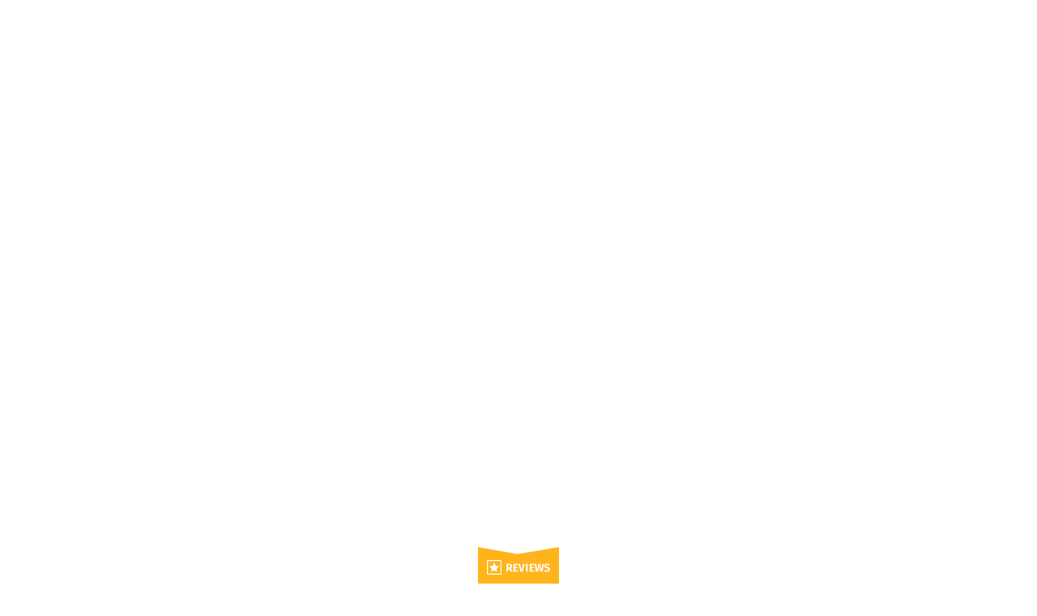

--- FILE ---
content_type: text/html; charset=utf-8
request_url: https://www.giftnix.com/buy-gift-cards-online/chilis-4-choice
body_size: 22522
content:
<!DOCTYPE html><html><head><meta charSet="utf-8"/><meta name="viewport" content="width=device-width, initial-scale=1, maximum-scale=1"/><link rel="icon" href="/static/img/favicon/favicon-32x32.png"/><title>Chili’s 4-Choice</title><meta name="description" content="Buy Chili’s 4-Choices"/><meta name="keywords"/><meta property="og:title" content="Chili’s 4-Choice"/><meta property="og:url" content="https://www.giftnix.com/buy-gift-cards-online/chilis-4-choice/25"/><meta property="og:type" content="article"/><meta property="og:description" content="Buy Chili’s 4-Choices"/><script type="application/ld+json"></script><script type="application/ld+json"></script><link rel="preload" as="image" imageSrcSet="/_next/image?url=%2Fstatic%2Fimg%2Fgiftnix-logo%402x.webp&amp;w=256&amp;q=75 1x, /_next/image?url=%2Fstatic%2Fimg%2Fgiftnix-logo%402x.webp&amp;w=384&amp;q=75 2x" fetchpriority="high"/><link rel="preload" as="image" imageSrcSet="/_next/image?url=https%3A%2F%2Fgiftnix-product-images.s3.us-west-2.amazonaws.com%2F52df1731355195992&amp;w=640&amp;q=75 640w, /_next/image?url=https%3A%2F%2Fgiftnix-product-images.s3.us-west-2.amazonaws.com%2F52df1731355195992&amp;w=750&amp;q=75 750w, /_next/image?url=https%3A%2F%2Fgiftnix-product-images.s3.us-west-2.amazonaws.com%2F52df1731355195992&amp;w=828&amp;q=75 828w, /_next/image?url=https%3A%2F%2Fgiftnix-product-images.s3.us-west-2.amazonaws.com%2F52df1731355195992&amp;w=1080&amp;q=75 1080w, /_next/image?url=https%3A%2F%2Fgiftnix-product-images.s3.us-west-2.amazonaws.com%2F52df1731355195992&amp;w=1200&amp;q=75 1200w, /_next/image?url=https%3A%2F%2Fgiftnix-product-images.s3.us-west-2.amazonaws.com%2F52df1731355195992&amp;w=1920&amp;q=75 1920w, /_next/image?url=https%3A%2F%2Fgiftnix-product-images.s3.us-west-2.amazonaws.com%2F52df1731355195992&amp;w=2048&amp;q=75 2048w, /_next/image?url=https%3A%2F%2Fgiftnix-product-images.s3.us-west-2.amazonaws.com%2F52df1731355195992&amp;w=3840&amp;q=75 3840w" imageSizes="100vw" fetchpriority="high"/><meta name="next-head-count" content="14"/><link rel="stylesheet" href="/static/styles/fonts.css"/><link rel="stylesheet" href="/static/styles/bootstrap.css"/><link rel="stylesheet" href="/static/styles/datepicker.css"/><link rel="stylesheet" href="/static/styles/slick.css"/><link rel="stylesheet" href="/static/styles/slick-theme.css"/><link rel="stylesheet" href="/static/styles/global.css"/><link rel="stylesheet" href="/static/styles/custom.css"/><meta property="og:image" content="https://www.giftnix.com/static/img/giftnix-facebook.png"/><meta property="og:site_name" content="Giftnix"/><noscript data-n-css=""></noscript><script defer="" crossorigin="anonymous" nomodule="" src="/_next/static/chunks/polyfills-42372ed130431b0a.js" type="b464a2dc5976d817113aa502-text/javascript"></script><script src="/_next/static/chunks/webpack-66f3d0a3ae113c80.js" defer="" crossorigin="anonymous" type="b464a2dc5976d817113aa502-text/javascript"></script><script src="/_next/static/chunks/framework-978a6051e6d0c57a.js" defer="" crossorigin="anonymous" type="b464a2dc5976d817113aa502-text/javascript"></script><script src="/_next/static/chunks/main-2580b15123b8d3a3.js" defer="" crossorigin="anonymous" type="b464a2dc5976d817113aa502-text/javascript"></script><script src="/_next/static/chunks/pages/_app-657cb867e5753fe4.js" defer="" crossorigin="anonymous" type="b464a2dc5976d817113aa502-text/javascript"></script><script src="/_next/static/chunks/8253-2cc55be38afd8703.js" defer="" crossorigin="anonymous" type="b464a2dc5976d817113aa502-text/javascript"></script><script src="/_next/static/chunks/5608-7965c4011f719e10.js" defer="" crossorigin="anonymous" type="b464a2dc5976d817113aa502-text/javascript"></script><script src="/_next/static/chunks/2324-4d911e022eb6092e.js" defer="" crossorigin="anonymous" type="b464a2dc5976d817113aa502-text/javascript"></script><script src="/_next/static/chunks/2148-396eced14d986d1e.js" defer="" crossorigin="anonymous" type="b464a2dc5976d817113aa502-text/javascript"></script><script src="/_next/static/chunks/4745-1a1cac97113432fe.js" defer="" crossorigin="anonymous" type="b464a2dc5976d817113aa502-text/javascript"></script><script src="/_next/static/chunks/pages/buy-gift-cards-online/%5BcardType%5D-f2bb5f66b5bf8854.js" defer="" crossorigin="anonymous" type="b464a2dc5976d817113aa502-text/javascript"></script><script src="/_next/static/BRJWdBCn9f_YGjCOC_Xbn/_buildManifest.js" defer="" crossorigin="anonymous" type="b464a2dc5976d817113aa502-text/javascript"></script><script src="/_next/static/BRJWdBCn9f_YGjCOC_Xbn/_ssgManifest.js" defer="" crossorigin="anonymous" type="b464a2dc5976d817113aa502-text/javascript"></script><html lang="en"><style data-styled="" data-styled-version="6.1.19">.dfZrOI{border:1px solid #1b4875;font-size:14px;width:112px;padding:0 0;height:40px;font-weight:700;display:flex;align-items:center;justify-content:center;cursor:pointer;transition:all 0.2s ease-in-out;color:white;margin:auto;border-radius:3px;font-family:fira sans,sans-serif;background:#a7241e;border:none;}/*!sc*/
.dfZrOI:disabled{cursor:default;opacity:0.5;}/*!sc*/
@media (max-width:576px){.dfZrOI{width:100%;}}/*!sc*/
data-styled.g1[id="Button-sc-850694e6-0"]{content:"dfZrOI,"}/*!sc*/
.gYCfCs{max-width:1200px!important;width:95%;}/*!sc*/
@media (max-width:640px){.gYCfCs{margin-left:5%;width:90%;top:10%;}}/*!sc*/
data-styled.g2[id="Modal-sc-610dcfa5-0"]{content:"gYCfCs,"}/*!sc*/
.FtXyB{margin:0;width:100%;}/*!sc*/
data-styled.g11[id="MainContainer-sc-b38bfcf4-0"]{content:"FtXyB,"}/*!sc*/
.llMOfe{display:flex;}/*!sc*/
.llMOfe svg{color:#ffa200;font-size:16px;font-weight:100;}/*!sc*/
data-styled.g17[id="StarRating__Container-sc-1b7eb10d-0"]{content:"llMOfe,"}/*!sc*/
.cFA-DQW{z-index:500;position:fixed;cursor:pointer;bottom:0;left:50%;right:45.5%;width:100px;height:45px;margin-left:-50px;padding:10px 15px;color:white;font-size:12px;font-weight:700;letter-spacing:0px;font-family:helvetica neue,Arial,sans-serif;text-transform:uppercase;background-image:url(/static/img/icons/reviews-tab@2x.webp);background-repeat:no-repeat;background-size:100px auto;background-color:transparent;animation:hPnUuP 0.5s cubic-bezier(.5,0,.3,1) both;animation-delay:3s;}/*!sc*/
.cFA-DQW svg{font-size:12px;margin:3px;vertical-align:text-bottom;}/*!sc*/
data-styled.g45[id="ReviewsModal__Box-sc-4bcfc81e-0"]{content:"cFA-DQW,"}/*!sc*/
.eJTiMW{background-color:#f6f6f6;position:relative;z-index:5;width:fit-content;display:grid;grid-template-rows:auto auto auto;grid-template-columns:10px calc(100% - 20px) 10px;grid-template-areas:"nav nav nav" "main main main" "footer footer footer";}/*!sc*/
@media (max-width:992px){.eJTiMW{background-position:center 50px;}}/*!sc*/
@media (max-width:426px){.eJTiMW{overflow:hidden;}}/*!sc*/
data-styled.g49[id="Layout__Container-sc-25b8a71c-3"]{content:"eJTiMW,"}/*!sc*/
.bdVbmd .Toastify__toast{width:380px;font-size:14px;}/*!sc*/
.bdVbmd .Toastify__toast-body{font-size:14px;}/*!sc*/
@media (max-width:576px){.bdVbmd .Toastify__toast{width:auto;margin:0 1rem 1rem;}}/*!sc*/
data-styled.g50[id="Layout__StyledToastContainer-sc-25b8a71c-4"]{content:"bdVbmd,"}/*!sc*/
.eFvwpn{background-color:#000;font-family:"Helvetica Neue",Helvetica,Arial,sans-serif;font-size:14px;border-radius:3px;line-height:21px;position:relative;display:inline-block;text-align:center;margin:0;background:#ef4e5e;color:#fff;width:22px;height:22px;top:8px;left:24px;}/*!sc*/
@media (max-width:1024px){.eFvwpn{line-height:20px;left:-5px;top:-15px;}}/*!sc*/
data-styled.g51[id="Badge-sc-971666bc-0"]{content:"eFvwpn,"}/*!sc*/
.kLNbxt{cursor:pointer;transition:all 0.3s;color:#777;margin:0 0px;vertical-align:middle;line-height:1;-webkit-font-smoothing:antialiased;text-rendering:optimizeLegibility;-moz-osx-font-smoothing:grayscale;font-feature-settings:'liga';}/*!sc*/
.kLNbxt:hover,.kLNbxt:focus,.kLNbxt:active,.kLNbxt:focus-visible{color:#9e0b0f!important;transform:scale(1.1);}/*!sc*/
@media (max-width:768px){.kLNbxt{margin:0;}}/*!sc*/
data-styled.g52[id="BurgerMenu-sc-e729a082-0"]{content:"kLNbxt,"}/*!sc*/
.egPjtV{position:relative;display:flex;flex-direction:column;align-items:center;}/*!sc*/
.egPjtV:hover .shopping-cart,.egPjtV:focus-within .shopping-cart,.egPjtV:active .shopping-cart{top:6px;transition:all .2s ease;}/*!sc*/
@media (max-width:1024px){.egPjtV{display:block;}}/*!sc*/
@media (max-width:670px){.egPjtV{padding:6px 0;}}/*!sc*/
data-styled.g53[id="NumberContainer-sc-c66e8825-0"]{content:"egPjtV,"}/*!sc*/
.jwsCEg{display:flex;align-items:end;position:relative;pointer-events:auto;padding-bottom:6px;}/*!sc*/
@media (max-width:992px){.jwsCEg{align-items:center;justify-content:flex-start;}}/*!sc*/
data-styled.g54[id="Logo__LinkWrap-sc-233d4ec-0"]{content:"jwsCEg,"}/*!sc*/
.jJftAl:focus-visible{outline:1px solid #dedede!important;outline-offset:2px!important;box-shadow:0 0 0 3px rgba(0,0,0,0.25);display:inline-block;}/*!sc*/
data-styled.g55[id="Logo__StyledLink-sc-233d4ec-1"]{content:"jJftAl,"}/*!sc*/
.iUGkYP{z-index:1050;}/*!sc*/
@media (max-width:992px){.iUGkYP{display:none;}}/*!sc*/
data-styled.g56[id="LogoContainer-sc-8e752d4f-0"]{content:"iUGkYP,"}/*!sc*/
.hclHEb{display:flex;align-items:center;min-width:160px;}/*!sc*/
data-styled.g57[id="LogoContainer__MobileContainer-sc-8e752d4f-1"]{content:"hclHEb,"}/*!sc*/
.lfFrkT{height:auto;vertical-align:middle;color:#777;font-size:18px!important;font-weight:100;}/*!sc*/
@media (max-width:1024px){.lfFrkT{font-size:25px!important;}}/*!sc*/
data-styled.g58[id="CartIcon-sc-45e59a93-0"]{content:"lfFrkT,"}/*!sc*/
.dgJDjo{cursor:pointer;}/*!sc*/
data-styled.g74[id="LinkWrapStyleless-sc-2ad8eda-0"]{content:"dgJDjo,"}/*!sc*/
.efaFPC{display:none;}/*!sc*/
@media(max-width:1024px){.efaFPC{padding:0 15px;display:flex;justify-content:space-between;width:100vw;height:60px;line-height:48px;}}/*!sc*/
data-styled.g85[id="MobileNavBar__MobileNavContainer-sc-fb52a793-0"]{content:"efaFPC,"}/*!sc*/
.rjHQm{display:flex;}/*!sc*/
@media(max-width:670px){.rjHQm{width:50%;}}/*!sc*/
data-styled.g86[id="MobileNavBar__MobileSearchCheckoutContainer-sc-fb52a793-1"]{content:"rjHQm,"}/*!sc*/
.jQIOOW{display:flex;align-items:center;justify-content:flex-end;width:100%;gap:10px;}/*!sc*/
@media (max-width:330px){.jQIOOW{gap:0;}}/*!sc*/
data-styled.g88[id="MobileNavBar__SearchContainer-sc-fb52a793-3"]{content:"jQIOOW,"}/*!sc*/
.iBQkfs{display:flex;max-width:1200px;width:100%;margin:0 auto;justify-content:center;box-sizing:border-box;}/*!sc*/
.iBQkfs.row-collapse>.column{padding-left:0;padding-right:0;}/*!sc*/
.iBQkfs::before{display:table;content:' ';}/*!sc*/
.iBQkfs::after{display:table;content:" ";}/*!sc*/
@media (max-width:576px){.iBQkfs.reverse-column{flex-direction:column-reverse;}}/*!sc*/
@media (max-width:576px){.iBQkfs.column{flex-direction:column;}}/*!sc*/
data-styled.g89[id="Row-sc-b227c8c3-0"]{content:"iBQkfs,"}/*!sc*/
.eVAOSr{width:100%;padding:0 15px;float:left;box-sizing:border-box;}/*!sc*/
.eVAOSr.width-33{width:33%;}/*!sc*/
@media (max-width:576px){.eVAOSr.width-33{width:auto;}}/*!sc*/
.eVAOSr.header h2{font-size:50px;font-weight:400;line-height:50px;margin:0;padding:0;color:#fff;margin:3px 0 8px;}/*!sc*/
@media (max-width:768px){.eVAOSr.header h2{font-size:38px;}}/*!sc*/
.eVAOSr.header p{font-size:30px;font-weight:300;line-height:32px;color:#fff;margin-bottom:10px;}/*!sc*/
@media (max-width:768px){.eVAOSr.header p{font-size:24px;}}/*!sc*/
data-styled.g90[id="Column-sc-7e57d10d-0"]{content:"eVAOSr,"}/*!sc*/
.rjgLJ{width:25%;float:right;}/*!sc*/
@media (max-width:768px){.rjgLJ.sidenav-padding-sm{padding:0 15px;}}/*!sc*/
@media (max-width:992px){.rjgLJ.ls-faq{display:none;}}/*!sc*/
@media (max-width:1024px){.rjgLJ{width:33.33%;}}/*!sc*/
@media (max-width:640px){.rjgLJ{min-width:0;width:auto;}}/*!sc*/
data-styled.g92[id="Column__SideNavColumn-sc-7e57d10d-2"]{content:"rjgLJ,"}/*!sc*/
.cUIrOg{display:inline-block;color:#666;position:relative;cursor:pointer;line-height:50px;margin:0 18px;}/*!sc*/
.cUIrOg:focus-within{color:#be1e2d;}/*!sc*/
.cUIrOg a{font-size:16px;font-weight:300;color:#777;}/*!sc*/
.cUIrOg a:hover,.cUIrOg a:focus,.cUIrOg a:active,.cUIrOg a:focus-visible{color:#be1e2d;}/*!sc*/
.cUIrOg a:focus-visible{outline:1px solid #dedede!important;outline-offset:2px!important;box-shadow:0 0 0 3px rgba(0,0,0,0.25);display:inline-block;}/*!sc*/
data-styled.g93[id="LinkElement-sc-a6eb20a9-0"]{content:"cUIrOg,"}/*!sc*/
.dCduuU{display:flex;justify-content:flex-start;height:inherit;align-items:center;}/*!sc*/
.dCduuU li .links{height:100%;align-items:center;}/*!sc*/
@media (max-width:992px){.dCduuU{display:none;}}/*!sc*/
data-styled.g99[id="LinksContainer-sc-41b7ed47-0"]{content:"dCduuU,"}/*!sc*/
.imlGi{width:auto;height:100%;top:60px;}/*!sc*/
@media (max-width:992px){.imlGi{display:none;}}/*!sc*/
data-styled.g100[id="Container-sc-a145fa63-0"]{content:"imlGi,"}/*!sc*/
.gZkexG{display:flex;min-height:32px;padding:8px 25px;margin:0 18px;font-size:16px;text-transform:uppercase;box-shadow:0 3px 3px 0 rgb(4 4 4 / 15%);background-color:#378fcd;border:none;border-bottom:2px solid #2c7ab1;color:#fff;flex:3;cursor:pointer;font-weight:500;border-radius:3px;transition:all .2 ease;font-family:'Fira Sans',sans-serif;}/*!sc*/
.gZkexG:hover:enabled{background-color:#2c7ab1;}/*!sc*/
.gZkexG:focus{outline:none;}/*!sc*/
.gZkexG:focus-visible{outline:1px solid #dedede!important;outline-offset:2px!important;box-shadow:0 0 0 3px rgba(0,0,0,0.25);display:inline-block;}/*!sc*/
data-styled.g101[id="Button-sc-918a501e-0"]{content:"gZkexG,"}/*!sc*/
.jnpONj{display:flex;grid-area:nav;justify-content:flex-end;max-width:1200px;align-items:center;pointer-events:auto;box-sizing:border-box;height:100%;}/*!sc*/
@media (max-width:768px){.jnpONj{width:100%;max-width:768px;}}/*!sc*/
data-styled.g109[id="BottomNav__NavbarContainer-sc-121f1a7b-0"]{content:"jnpONj,"}/*!sc*/
.dRnSvw{height:100%;}/*!sc*/
@media (max-width:992px){.dRnSvw{display:flex;}}/*!sc*/
data-styled.g110[id="BottomNav__MobileSearchCheckoutContainer-sc-121f1a7b-1"]{content:"dRnSvw,"}/*!sc*/
.gMteaT{height:25px;width:25px;background:url(/static/img/icons/cart.png) top scroll no-repeat;background-size:25px;}/*!sc*/
data-styled.g113[id="BottomNav__ShoppingCart-sc-121f1a7b-4"]{content:"gMteaT,"}/*!sc*/
.rfjTK{display:inline-flex;align-items:center;border-radius:6px;}/*!sc*/
.rfjTK:focus-visible{outline:1px solid #dedede!important;outline-offset:2px!important;box-shadow:0 0 0 3px rgba(0,0,0,0.25);display:inline-block;}/*!sc*/
data-styled.g114[id="BottomNav__FocusableLink-sc-121f1a7b-5"]{content:"rfjTK,"}/*!sc*/
.euCTmo{padding:4px;}/*!sc*/
data-styled.g115[id="BottomNav__CartLink-sc-121f1a7b-6"]{content:"euCTmo,"}/*!sc*/
.eLQGzR{display:flex;grid-area:nav;align-items:center;justify-content:space-between;width:100%;height:80px;border-radius:3px;pointer-events:auto;box-sizing:border-box;padding:0 15px;}/*!sc*/
@media (max-width:992px){.eLQGzR{width:100%;max-width:768px;}}/*!sc*/
data-styled.g116[id="TopNav__NavbarContainer-sc-343a5593-0"]{content:"eLQGzR,"}/*!sc*/
.MxPsg{display:flex;position:fixed;align-items:center;line-height:60px;background:rgba(255,255,255,0.95);z-index:12;width:100%;box-shadow:0 2px 2px 0 rgba(0,0,0,.15);}/*!sc*/
@media (max-width:1024px){.MxPsg{display:none;}}/*!sc*/
data-styled.g117[id="TopNav__NavBarRow-sc-343a5593-1"]{content:"MxPsg,"}/*!sc*/
.gwJxho{max-width:100vw;max-width:1200px;margin:0 auto;}/*!sc*/
data-styled.g118[id="TopNav__StyledRow-sc-343a5593-2"]{content:"gwJxho,"}/*!sc*/
.glnWRk{grid-area:nav;background-size:cover;width:100%;box-sizing:border-box;scroll:none;position:relative;}/*!sc*/
@media (max-width:576px){.glnWRk{background:none;}}/*!sc*/
data-styled.g119[id="Navigation__BackgroundContainer-sc-91e79468-0"]{content:"glnWRk,"}/*!sc*/
.kxJxCe{position:fixed;z-index:999;box-shadow:0 2px 2px 0 rgba(0,0,0,.15);}/*!sc*/
@media (max-width:1024px){.kxJxCe{height:60px;background:rgba(255,255,255,.95);}}/*!sc*/
data-styled.g120[id="Navigation__RelativeNav-sc-91e79468-1"]{content:"kxJxCe,"}/*!sc*/
.fNmSJN{margin-bottom:9px;font-weight:400;text-align:center;background-repeat:no-repeat!important;background-position:18px!important;width:100%;font-size:25px;}/*!sc*/
.fNmSJN span{color:#86909d;}/*!sc*/
@media (max-width:1024px){.fNmSJN{font-size:22px;}}/*!sc*/
@media (max-width:640px){.fNmSJN{line-height:1.4;font-size:18px;}}/*!sc*/
data-styled.g125[id="elements__H1-sc-e8987220-3"]{content:"fNmSJN,"}/*!sc*/
.bYiTzr{width:100%;box-sizing:border-box;max-width:1200px;margin-bottom:15px;margin:0 auto;}/*!sc*/
data-styled.g128[id="elements__HeaderContainer-sc-e8987220-6"]{content:"bYiTzr,"}/*!sc*/
.cRGuLy{font-size:48px;text-align:center;padding:0px 15px 5px;margin:0;color:#fff;font-weight:200;line-height:3rem;}/*!sc*/
data-styled.g129[id="SimpleHeader__StyledH1-sc-b3bdaae2-0"]{content:"cRGuLy,"}/*!sc*/
.cEyddJ{width:100%;}/*!sc*/
data-styled.g130[id="SimpleHeader__BottomHeader-sc-b3bdaae2-1"]{content:"cEyddJ,"}/*!sc*/
.jXkroC{height:5px;margin-top:10px;margin-bottom:12px;background:url(/static/img/icons/header-underline-large-transparent@2x.png) center center no-repeat;background-size:auto 4px;}/*!sc*/
data-styled.g131[id="SimpleHeader__Line-sc-b3bdaae2-2"]{content:"jXkroC,"}/*!sc*/
.biAyIw{font-size:1.125rem;text-align:center;color:#fff;padding:0 15px;font-weight:250;font-style:italic;text-transform:uppercase;letter-spacing:1px;}/*!sc*/
data-styled.g132[id="SimpleHeader__StyledH2-sc-b3bdaae2-3"]{content:"biAyIw,"}/*!sc*/
.cYsXLQ{width:100%;margin:0 auto;background:url(/static/img/backgrounds/header-banner1.jpg) #d12369 center center scroll no-repeat;background-size:cover;padding:10px 15px 15px;margin-top:80px;}/*!sc*/
@media (max-width:1024px){.cYsXLQ{margin-top:60px;}}/*!sc*/
data-styled.g133[id="HeaderContainer-sc-de457fa-0"]{content:"cYsXLQ,"}/*!sc*/
.dWQWDC{grid-area:main;flex-direction:column;margin-top:0;margin-bottom:0;width:100%;margin-left:auto;margin-right:auto;}/*!sc*/
@media (max-width:576px){.dWQWDC{width:100vw;}}/*!sc*/
@media (max-width:471px){.dWQWDC{width:100vw;}}/*!sc*/
data-styled.g136[id="BackgroundContainers__BackgroundContainer-sc-36ef4070-0"]{content:"dWQWDC,"}/*!sc*/
.DgIuw{width:100%;background:0 0;transition:all .3s;}/*!sc*/
.DgIuw .single-product{pointer-events:none;}/*!sc*/
data-styled.g137[id="Container__BgContainer-sc-9fa7bf46-0"]{content:"DgIuw,"}/*!sc*/
.fFjfQa{display:flex;max-width:245px;flex-direction:column;width:25%;padding:0 10px 20px;gap:5px;box-sizing:border-box;width:100%;padding:0 0 10px;pointer-events:none;position:relative;}/*!sc*/
.fFjfQa .single-product{width:100%;pointer-events:none;}/*!sc*/
@media (max-width:1024px){.fFjfQa{width:33.33%;max-width:100%;}}/*!sc*/
@media (max-width:640px){.fFjfQa{width:50%;}}/*!sc*/
@media (max-width:420px){.fFjfQa{max-width:265px;width:100%;}}/*!sc*/
@media (max-width:1024px){.fFjfQa{width:100%;}}/*!sc*/
@media (max-width:640px){.fFjfQa{max-width:250px;margin:0 auto;}}/*!sc*/
.iVIOYp{display:flex;max-width:245px;flex-direction:column;width:25%;padding:0 10px 20px;gap:5px;box-sizing:border-box;position:relative;}/*!sc*/
.iVIOYp .single-product{width:100%;pointer-events:none;}/*!sc*/
@media (max-width:1024px){.iVIOYp{width:33.33%;max-width:100%;}}/*!sc*/
@media (max-width:640px){.iVIOYp{width:50%;}}/*!sc*/
@media (max-width:420px){.iVIOYp{max-width:265px;width:100%;}}/*!sc*/
data-styled.g138[id="Container-sc-9fa7bf46-1"]{content:"fFjfQa,iVIOYp,"}/*!sc*/
.gqITZq{display:block;max-width:175px;width:100%;height:100%;min-height:80px;transition:all 0.3s;overflow:hidden;transform:scale(1.02);}/*!sc*/
@media (max-width:1024px){.gqITZq{min-height:105px;}}/*!sc*/
@media (max-width:425px){.gqITZq{min-height:105px;}}/*!sc*/
data-styled.g139[id="Img-sc-6c31fc08-0"]{content:"gqITZq,"}/*!sc*/
.dFllRE{display:flex;align-items:center;justify-content:center;}/*!sc*/
data-styled.g140[id="Row-sc-d016f2aa-0"]{content:"dFllRE,"}/*!sc*/
.ijSbax{font-family:inherit;height:36px;width:100%;font-size:16px;padding:8px 20px 10px;background-color:#ededed;border:1px solid #d5d5d5;color:#333;text-transform:none;font-weight:300;border-radius:3px;}/*!sc*/
.ijSbax:hover:enabled{background-color:#be1e2d;border:1px solid #be1e2d;color:#fff;}/*!sc*/
.ijSbax:focus,.ijSbax:active,.ijSbax:focus-visible{outline:2px solid #000!important;outline-offset:2px!important;}/*!sc*/
data-styled.g141[id="Buttons__HomeBuyButton-sc-5b46795e-0"]{content:"ijSbax,"}/*!sc*/
.dYWJOI{margin:5px 0;width:100%;height:28px;border:none;padding:4px 15px;text-transform:none;border-radius:0;}/*!sc*/
.dYWJOI:focus,.dYWJOI:focus-visible{outline:2px solid #525dc3;outline-offset:2px;}/*!sc*/
data-styled.g144[id="Buttons__OutButton-sc-5b46795e-3"]{content:"dYWJOI,"}/*!sc*/
.kDvNby{color:#5c5b5c;font-size:10px;font-weight:300;font-size:18px;}/*!sc*/
.kHlXIf{color:#5c5b5c;font-size:10px;font-weight:300;color:#acacac;line-height:18px;font-size:18px;}/*!sc*/
.geEFLB{color:#5c5b5c;font-size:10px;color:#777777;}/*!sc*/
data-styled.g145[id="Text-sc-6782e5d5-0"]{content:"kDvNby,kHlXIf,geEFLB,"}/*!sc*/
.giSXVs{border:1px solid #dedede;background:#fff url(/static/img/gift-cards-icons/hanger@2x.webp) center 10px no-repeat;background-size:30%;border-radius:6px;text-align:center;perspective:1000;-webkit-perspective:1000;transform-style:preserve-3d;transition:transform 0.8s;position:relative;}/*!sc*/
data-styled.g152[id="CardBackground-sc-d7a2eede-0"]{content:"giSXVs,"}/*!sc*/
.dARsZd{position:relative;display:flex;min-height:245px;height:100%;flex-direction:column;padding:50px 15px 15px;justify-content:space-between;transform-style:preserve-3d;align-items:center;-moz-backface-visibility:hidden;}/*!sc*/
.dARsZd .top-price{font-weight:900;font-size:13px;color:#5c5b5c;padding:5px;text-align:right;display:block;}/*!sc*/
.dARsZd .card-front{width:100%;position:absolute;backface-visibility:hidden;transition:transform .75s ease;padding:0 15px;}/*!sc*/
.dARsZd .card-back{width:100%;-webkit-transform:rotateY(180deg);position:absolute;backface-visibility:hidden;transition:transform .75s ease;min-height:180px;padding:0 15px;}/*!sc*/
data-styled.g153[id="CardBackground__CardInfoContainer-sc-d7a2eede-1"]{content:"dARsZd,"}/*!sc*/
.yhJaW{display:flex;flex-direction:column;min-height:60px;line-height:20px;}/*!sc*/
data-styled.g154[id="CardBackground__TextContainer-sc-d7a2eede-2"]{content:"yhJaW,"}/*!sc*/
.dwLdIg{width:100%;max-width:285px;margin-bottom:15px;border-radius:3px;border:1px solid #dedede;}/*!sc*/
@media (max-width:640px){.dwLdIg{max-width:100%;}}/*!sc*/
data-styled.g155[id="ScamAware__Container-sc-32cc61f7-0"]{content:"dwLdIg,"}/*!sc*/
.jdNJRE{font-weight:500;font-size:0.7rem;border-radius:3px 3px 0 0;color:#333;padding:5px 0.9375rem;background:#ededed;text-align:center;text-transform:uppercase;}/*!sc*/
data-styled.g156[id="ScamAware__Title-sc-32cc61f7-1"]{content:"jdNJRE,"}/*!sc*/
.jahbqi{padding:10px 0.9375rem;background:#fff;}/*!sc*/
data-styled.g157[id="ScamAware__Content-sc-32cc61f7-2"]{content:"jahbqi,"}/*!sc*/
.iMWlQF{font-size:12px;font-weight:300;padding:5px 0;color:#666;line-height:16px;}/*!sc*/
data-styled.g158[id="ScamAware__StyledP-sc-32cc61f7-3"]{content:"iMWlQF,"}/*!sc*/
.gAapot{width:100%;box-sizing:border-box;padding:0 15px;}/*!sc*/
@media (max-width:1024px){.gAapot{padding:0;}}/*!sc*/
data-styled.g159[id="Form__FormContainer-sc-bbe3af25-0"]{content:"gAapot,"}/*!sc*/
.qyqBz{color:#303030;box-sizing:border-box;height:33px;font-size:16px;background:#fff;border-radius:0;border:1px solid #dedede;text-align:center;}/*!sc*/
.qyqBz:focus-visible{outline:1px solid #dedede!important;outline-offset:2px!important;box-shadow:0 0 0 3px rgba(0,0,0,0.25);display:inline-block;}/*!sc*/
data-styled.g161[id="Form__StyledInput-sc-bbe3af25-2"]{content:"qyqBz,"}/*!sc*/
.iCuUTC{width:33px;height:33px;margin:0;background:#dedede;border:none;}/*!sc*/
.iCuUTC svg{-webkit-transition:color 0.2s ease-in-out;color:#fff;}/*!sc*/
.iCuUTC:hover:enabled{background:transparent;border:1px solid #c2c2c2;}/*!sc*/
.iCuUTC:hover:enabled svg{color:#ffa200;}/*!sc*/
.iCuUTC:focus-visible{outline:1px solid #dedede!important;outline-offset:2px!important;box-shadow:0 0 0 3px rgba(0,0,0,0.25);display:inline-block;}/*!sc*/
data-styled.g162[id="Form__StyledButton-sc-bbe3af25-3"]{content:"iCuUTC,"}/*!sc*/
.cjFyIp{display:flex;flex-direction:column;align-items:center;display:none;}/*!sc*/
@media (max-width:1024px){.cjFyIp{display:none;}}/*!sc*/
@media (max-width:1024px){.cjFyIp{display:flex;}}/*!sc*/
.jtvWYB{display:flex;flex-direction:column;align-items:center;}/*!sc*/
@media (max-width:1024px){.jtvWYB{display:none;}}/*!sc*/
data-styled.g165[id="ProductForm__FormColumn-sc-d2b7a1ca-0"]{content:"cjFyIp,jtvWYB,"}/*!sc*/
.gfhcvg{margin-bottom:5px;text-align:center;color:#acacac;font-size:16px;font-weight:200;}/*!sc*/
data-styled.g167[id="ProductForm__AmountText-sc-d2b7a1ca-2"]{content:"gfhcvg,"}/*!sc*/
.brxAGH{width:100%;max-width:285px;margin:0;height:33px;border:1px solid #dedede;margin-bottom:5px;text-align:center;background-color:#fff;color:#303030;padding:0;}/*!sc*/
@media (max-width:640px){.brxAGH{max-width:100%;}}/*!sc*/
.brxAGH:focus-visible{outline:1px solid #dedede!important;outline-offset:2px!important;box-shadow:0 0 0 3px rgba(0,0,0,0.25);display:inline-block;}/*!sc*/
data-styled.g168[id="ProductForm__StyledSelect-sc-d2b7a1ca-3"]{content:"brxAGH,"}/*!sc*/
.iofihE{text-align:center;}/*!sc*/
data-styled.g169[id="Redeem__Container-sc-5b48bfe9-0"]{content:"iofihE,"}/*!sc*/
.eEgJDx{font-weight:400;font-size:13px;color:#acacac;text-transform:uppercase;}/*!sc*/
data-styled.g170[id="Redeem__Text-sc-5b48bfe9-1"]{content:"eEgJDx,"}/*!sc*/
.LZTar{text-align:center;}/*!sc*/
data-styled.g171[id="Denomination__Container-sc-3a0cb64-0"]{content:"LZTar,"}/*!sc*/
.dsRTcQ{display:flex;flex-wrap:wrap;justify-content:center;}/*!sc*/
.dsRTcQ .box:after{position:relative;content:'|';left:5px;color:#777;}/*!sc*/
.dsRTcQ .box:last-child:after{content:'';}/*!sc*/
.dsRTcQ .box a{font-size:.9em;color:#378fcd;}/*!sc*/
data-styled.g172[id="Denomination__DenominationContainer-sc-3a0cb64-1"]{content:"dsRTcQ,"}/*!sc*/
.hFGyFX{padding:4px;}/*!sc*/
data-styled.g173[id="Denomination__DenominationBox-sc-3a0cb64-2"]{content:"hFGyFX,"}/*!sc*/
.quBNY{font-weight:500;letter-spacing:1px;font-size:13px;color:#333;}/*!sc*/
data-styled.g174[id="Denomination__Title-sc-3a0cb64-3"]{content:"quBNY,"}/*!sc*/
.dDuZfl:focus-visible{outline:1px solid #dedede!important;outline-offset:2px!important;box-shadow:0 0 0 3px rgba(0,0,0,0.25);display:inline-block;}/*!sc*/
data-styled.g175[id="Denomination__StyledLink-sc-3a0cb64-4"]{content:"dDuZfl,"}/*!sc*/
.iCpCf{color:#333;font-weight:normal;display:inline-block;font-size:37px;font-weight:300;}/*!sc*/
data-styled.g176[id="BigTitle__H2-sc-cfc83151-0"]{content:"iCpCf,"}/*!sc*/
.PAGzM{font-style:italic;font-weight:300;font-size:18px;line-height:1.4;}/*!sc*/
data-styled.g177[id="BigTitle__H3-sc-cfc83151-1"]{content:"PAGzM,"}/*!sc*/
@media (max-width:576px){.jsspYU{display:flex;flex-direction:column;align-items:center;padding:0;}}/*!sc*/
data-styled.g178[id="BigTitle__StyledColumn-sc-cfc83151-2"]{content:"jsspYU,"}/*!sc*/
.cgEdWB{text-align:center;}/*!sc*/
@media (max-width:576px){.cgEdWB{padding:20px 15px;}}/*!sc*/
data-styled.g179[id="BigTitle__Title-sc-cfc83151-3"]{content:"cgEdWB,"}/*!sc*/
.giuIUd{font-size:20px;margin-bottom:1.5rem;font-weight:normal;margin-top:15px;}/*!sc*/
@media (max-width:640px){.giuIUd{width:100%;}}/*!sc*/
data-styled.g180[id="BigTitle__TitleContainer-sc-cfc83151-4"]{content:"giuIUd,"}/*!sc*/
.gRmaYG{height:5px;width:100%;margin:8px auto;background:url(/static/img/icons/header-underline@2x.png) center center no-repeat;background-size:auto 4px;}/*!sc*/
data-styled.g181[id="BigTitle__Line-sc-cfc83151-5"]{content:"gRmaYG,"}/*!sc*/
.kpLCun{font-size:14px;text-align:center;-webkit-transition:color 0.2s ease-in-out;padding-bottom:5px;padding-top:5px;color:#303030;}/*!sc*/
.kpLCun:hover,.kpLCun:focus,.kpLCun:active,.kpLCun:focus-visible{cursor:pointer;color:#d54230;}/*!sc*/
data-styled.g182[id="Title-sc-a4145328-0"]{content:"kpLCun,"}/*!sc*/
.eJTATX{font-size:10px;margin-left:3px;cursor:pointer;color:#777777;}/*!sc*/
data-styled.g183[id="LinkWrap-sc-b33e0b32-0"]{content:"eJTATX,"}/*!sc*/
.llQWIr{margin-top:25px;padding-bottom:25px;width:100%;}/*!sc*/
@media (max-width:576px){.llQWIr{margin:0;}}/*!sc*/
data-styled.g184[id="Cards__Background-sc-41a91a3d-0"]{content:"llQWIr,"}/*!sc*/
.kbRRut{display:flex;align-items:center;justify-content:center;margin:auto;align-items:flex-start;flex-wrap:wrap;}/*!sc*/
.kbRRut div{max-width:200px;}/*!sc*/
data-styled.g185[id="Cards__Container-sc-41a91a3d-1"]{content:"kbRRut,"}/*!sc*/
.Oajcz{display:flex;flex-direction:column;justify-content:center;width:100%;max-width:1200px;margin:0 auto;}/*!sc*/
@media (max-width:576px){.Oajcz{margin-top:15px;}}/*!sc*/
data-styled.g186[id="RelatedCards__Container-sc-b7814387-0"]{content:"Oajcz,"}/*!sc*/
.cVWJX{display:block;}/*!sc*/
@media (max-width:640px){.cVWJX{display:none;}}/*!sc*/
data-styled.g187[id="Tab__Container-sc-5b3291b9-0"]{content:"cVWJX,"}/*!sc*/
.ieLpme{display:flex;cursor:pointer;background:#fff;border-bottom:1px solid #378fcd;}/*!sc*/
.ieLpme:first-child{border-left:1px solid #dedede;}/*!sc*/
.ieLpme .nav-link.active{background:#378fcd;border-color:#378fcd;border-radius:0px;color:#fff;}/*!sc*/
.ieLpme .nav-link{border:1px solid #dedede;border-left:none;border-bottom:none;border-radius:0px;}/*!sc*/
data-styled.g188[id="Tab__StyledNavItem-sc-5b3291b9-1"]{content:"ieLpme,"}/*!sc*/
.dvPnKm{font-weight:300;text-transform:uppercase;letter-spacing:1px;font-size:13px;color:#333;}/*!sc*/
data-styled.g189[id="Tab__StyledNavLink-sc-5b3291b9-2"]{content:"dvPnKm,"}/*!sc*/
.fGjDIJ{margin-top:15px;color:#333;}/*!sc*/
.fGjDIJ .pageList a{padding-left:40px;font-size:.9231rem;}/*!sc*/
.fGjDIJ .pageList li{background:url(/static/img/icons/link-list@2x.png) center center no-repeat;background-position:0 center;background-size:30px 30px;list-style:none;line-height:45px;}/*!sc*/
.fGjDIJ .pageList ul{list-style-type:disc;margin-left:0;}/*!sc*/
.fGjDIJ h3{margin-bottom:10px;font-weight:200;letter-spacing:1px;font-size:27px;}/*!sc*/
.fGjDIJ p{font-size:.9231rem;line-height:1.9;font-weight:300;margin-bottom:20px;}/*!sc*/
.fGjDIJ a{color:#378fcd;transition:color 0.2s ease;font-weight:300;}/*!sc*/
.fGjDIJ a:hover,.fGjDIJ a:focus,.fGjDIJ a:active,.fGjDIJ a:focus-visible{color:#be1e2d;}/*!sc*/
.fGjDIJ h4{margin-bottom:10px;font-weight:200;font-size:1.4375rem;letter-spacing:1px;}/*!sc*/
.fGjDIJ li{margin-bottom:8px;font-size:.86rem;font-weight:300;line-height:1.7;}/*!sc*/
.fGjDIJ ul{list-style-type:disc;margin-left:1.1rem;}/*!sc*/
data-styled.g190[id="Tab__StyledTabContent-sc-5b3291b9-3"]{content:"fGjDIJ,"}/*!sc*/
.ebIumJ{color:#333;padding:15px 0.9375rem;background:#fff;border:1px solid #dedede;border-bottom:none;}/*!sc*/
.ebIumJ .pageList a{padding-left:40px;font-size:.9231rem;}/*!sc*/
.ebIumJ .pageList li{background:url(/static/img/icons/link-list@2x.png) center center no-repeat;background-position:0 center;background-size:30px 30px;list-style:none;line-height:45px;}/*!sc*/
.ebIumJ .pageList ul{list-style-type:disc;margin-left:0;}/*!sc*/
.ebIumJ h3{margin-bottom:10px;font-weight:200;letter-spacing:1px;font-size:27px;}/*!sc*/
.ebIumJ p{font-size:.9231rem;line-height:1.9;font-weight:300;margin-bottom:20px;}/*!sc*/
.ebIumJ a{color:#378fcd;transition:color 0.2s ease;font-weight:300;}/*!sc*/
.ebIumJ a:hover,.ebIumJ a:focus,.ebIumJ a:active,.ebIumJ a:focus-visible{color:#be1e2d;}/*!sc*/
.ebIumJ h4{margin-bottom:10px;font-weight:200;font-size:1.4375rem;letter-spacing:1px;}/*!sc*/
.ebIumJ li{margin-bottom:8px;font-size:.86rem;font-weight:300;line-height:1.7;}/*!sc*/
.ebIumJ ul{list-style-type:disc;margin-left:1.1rem;}/*!sc*/
@media (max-width:640px){.ebIumJ h3{font-size:22px;}}/*!sc*/
data-styled.g191[id="MobileTab__StyledCollapse-sc-4f194e01-0"]{content:"ebIumJ,"}/*!sc*/
.liNFAL{display:none;}/*!sc*/
@media (max-width:640px){.liNFAL{display:block;}.liNFAL:last-child{border-bottom:1px solid #dedede;}}/*!sc*/
data-styled.g192[id="MobileTab__Container-sc-4f194e01-1"]{content:"liNFAL,"}/*!sc*/
.cwImjV{display:flex;align-items:center;cursor:pointer;color:#205992;padding:10px 0.9375rem;background:#fff;border:1px solid #dedede;border-bottom:none;}/*!sc*/
.cwImjV:hover svg,.cwImjV:focus svg,.cwImjV:active svg,.cwImjV:focus-visible svg{color:#205992;}/*!sc*/
data-styled.g193[id="MobileTab__Row-sc-4f194e01-2"]{content:"cwImjV,"}/*!sc*/
.cwbkmD{font-size:16px;font-weight:400;letter-spacing:0px;}/*!sc*/
data-styled.g194[id="MobileTab__A-sc-4f194e01-3"]{content:"cwbkmD,"}/*!sc*/
.forSBi{width:66.66667%;display:flex;flex-direction:column;color:#d0d1d3;flex:2;padding:0 15px;margin-bottom:15px;display:none;}/*!sc*/
@media (max-width:1024px){.forSBi{width:75%;}}/*!sc*/
@media (max-width:640px){.forSBi{display:none;}}/*!sc*/
@media (max-width:640px){.forSBi{display:flex;width:100%;padding:0;}}/*!sc*/
.fKywQU{width:66.66667%;display:flex;flex-direction:column;color:#d0d1d3;flex:2;padding:0 15px;margin-bottom:15px;}/*!sc*/
@media (max-width:1024px){.fKywQU{width:75%;}}/*!sc*/
@media (max-width:640px){.fKywQU{display:none;}}/*!sc*/
data-styled.g195[id="Description__Container-sc-a90af93b-0"]{content:"forSBi,fKywQU,"}/*!sc*/
.ePzpON .h2-container{margin-top:0;margin-bottom:20px;padding:8px 0;border-top:1px solid rgba(100,100,100,0.3);border-bottom:1px solid rgba(100,100,100,0.3);}/*!sc*/
.ePzpON h2{color:#ff7d00;width:100%;font-weight:300;margin-bottom:5px!important;display:inline-block;font-size:37px;}/*!sc*/
.ePzpON .h3-container{margin-top:25px;margin-bottom:20px;padding:5px 0;border-top:1px solid rgba(100,100,100,0.3);border-bottom:1px solid rgba(100,100,100,0.3);}/*!sc*/
.ePzpON h3{color:#333;font-size:27px;font-weight:200;width:100%;display:inline-block;line-height:1.4;margin-bottom:10px;letter-spacing:1px;}/*!sc*/
.ePzpON h4{font-size:12.8px;font-weight:700;margin:0;padding:0;color:#333;letter-spacing:0px;}/*!sc*/
.ePzpON ul{font-size:14px;line-height:28px;margin:0 0 20px 17.6px;list-style:disc;color:#303030;}/*!sc*/
.ePzpON p{font-size:14px;font-weight:300;line-height:28px;color:#333;margin-bottom:20px;}/*!sc*/
.ePzpON a{transition:all .3s ease-in-out;font-size:.8em;color:#205992;}/*!sc*/
.ePzpON a:hover,.ePzpON a:focus,.ePzpON a:active,.ePzpON a:focus-visible{color:#008CBA;}/*!sc*/
.ePzpON div.header-underline-large-red{height:5px;margin:15px auto;background:url(/static/img/icons/header-underline@2x.png) center center no-repeat;background-size:auto 4px;}/*!sc*/
@media (max-width:640px){.ePzpON h3{font-size:22px;}}/*!sc*/
data-styled.g196[id="Description__InnerStyles-sc-a90af93b-1"]{content:"ePzpON,"}/*!sc*/
.fNkIEt{border:1px solid #ededed;border-radius:8px;max-width:175px;margin:0 auto;}/*!sc*/
.fNkIEt img{border-radius:12px;}/*!sc*/
data-styled.g199[id="Card__ImgCont-sc-495fe42b-2"]{content:"fNkIEt,"}/*!sc*/
.hHJBIN{display:flex;flex-direction:column;min-height:180px;justify-content:space-between;}/*!sc*/
data-styled.g200[id="Card__LinkWrap-sc-495fe42b-3"]{content:"hHJBIN,"}/*!sc*/
.eDmkYA{text-decoration:none;color:inherit;display:inline-block;width:100%;}/*!sc*/
.eDmkYA:focus-visible{outline:1px solid #dedede!important;outline-offset:2px!important;box-shadow:0 0 0 3px rgba(0,0,0,0.25);display:inline-block;}/*!sc*/
data-styled.g201[id="Card__LinkFrontStyle-sc-495fe42b-4"]{content:"eDmkYA,"}/*!sc*/
@keyframes hPnUuP{0%{transform:translate(0,50px);}100%{transform:translate(0,0);}}/*!sc*/
data-styled.g208[id="sc-keyframes-hPnUuP"]{content:"hPnUuP,"}/*!sc*/
.liTQcZ{display:block;flex-direction:column;margin-top:22px;}/*!sc*/
data-styled.g209[id="cardType-__Container-sc-dc4fff15-0"]{content:"liTQcZ,"}/*!sc*/
.hciPcA{grid-area:nav;}/*!sc*/
data-styled.g210[id="cardType-__NavContainer-sc-dc4fff15-1"]{content:"hciPcA,"}/*!sc*/
@media (max-width:576px){.jtxFiJ{flex-direction:column-reverse;}}/*!sc*/
data-styled.g211[id="cardType-__StyledRow-sc-dc4fff15-2"]{content:"jtxFiJ,"}/*!sc*/
@media (max-width:576px){.cQnbLE{padding-top:0;}}/*!sc*/
data-styled.g212[id="cardType-__StyledBackgroundContainer-sc-dc4fff15-3"]{content:"cQnbLE,"}/*!sc*/
.dwgXgq{padding:3px 15px 0;}/*!sc*/
data-styled.g213[id="cardType-__StyledHeaderContainer-sc-dc4fff15-4"]{content:"dwgXgq,"}/*!sc*/
.iVLsRV{width:20.83333%;}/*!sc*/
@media (max-width:1024px){.iVLsRV{width:25%;}}/*!sc*/
@media (max-width:640px){.iVLsRV{width:100%;}}/*!sc*/
data-styled.g214[id="cardType-__SideCardColumn-sc-dc4fff15-5"]{content:"iVLsRV,"}/*!sc*/
</style><script src="/cdn-cgi/scripts/7d0fa10a/cloudflare-static/rocket-loader.min.js" data-cf-settings="b464a2dc5976d817113aa502-|49" defer></script></html></head><body><div id="__next"><div style="visibility:hidden" class="Layout__Container-sc-25b8a71c-3 eJTiMW"><div class="cardType-__NavContainer-sc-dc4fff15-1 hciPcA"><nav class="Navigation__BackgroundContainer-sc-91e79468-0 glnWRk"><div class="Navigation__RelativeNav-sc-91e79468-1 kxJxCe"><div class="MobileNavBar__MobileNavContainer-sc-fb52a793-0 efaFPC mobile-navbar"><div class="LogoContainer__MobileContainer-sc-8e752d4f-1 hclHEb"><a class="Logo__StyledLink-sc-233d4ec-1 jJftAl" href="/"><span class="Logo__LinkWrap-sc-233d4ec-0 jwsCEg"><img alt="mobile-logo" fetchpriority="high" width="150" height="40" decoding="async" data-nimg="1" style="color:transparent" srcSet="/_next/image?url=%2Fstatic%2Fimg%2Fgiftnix-logo%402x.webp&amp;w=256&amp;q=75 1x, /_next/image?url=%2Fstatic%2Fimg%2Fgiftnix-logo%402x.webp&amp;w=384&amp;q=75 2x" src="/_next/image?url=%2Fstatic%2Fimg%2Fgiftnix-logo%402x.webp&amp;w=384&amp;q=75"/></span></a></div><div class="MobileNavBar__MobileSearchCheckoutContainer-sc-fb52a793-1 rjHQm"><div class="MobileNavBar__SearchContainer-sc-fb52a793-3 jQIOOW"><a href="/checkout"><span class="LinkWrapStyleless-sc-2ad8eda-0 dgJDjo"><style data-emotion="css q7mezt">.css-q7mezt{-webkit-user-select:none;-moz-user-select:none;-ms-user-select:none;user-select:none;width:1em;height:1em;display:inline-block;-webkit-flex-shrink:0;-ms-flex-negative:0;flex-shrink:0;-webkit-transition:fill 200ms cubic-bezier(0.4, 0, 0.2, 1) 0ms;transition:fill 200ms cubic-bezier(0.4, 0, 0.2, 1) 0ms;fill:currentColor;font-size:1.5rem;}</style><svg class="MuiSvgIcon-root MuiSvgIcon-fontSizeMedium CartIcon-sc-45e59a93-0 lfFrkT css-q7mezt" focusable="false" aria-hidden="true" viewBox="0 0 24 24" data-testid="ShoppingCartIcon"><path d="M7 18c-1.1 0-1.99.9-1.99 2S5.9 22 7 22s2-.9 2-2-.9-2-2-2M1 2v2h2l3.6 7.59-1.35 2.45c-.16.28-.25.61-.25.96 0 1.1.9 2 2 2h12v-2H7.42c-.14 0-.25-.11-.25-.25l.03-.12.9-1.63h7.45c.75 0 1.41-.41 1.75-1.03l3.58-6.49c.08-.14.12-.31.12-.48 0-.55-.45-1-1-1H5.21l-.94-2zm16 16c-1.1 0-1.99.9-1.99 2s.89 2 1.99 2 2-.9 2-2-.9-2-2-2"></path></svg><div class="Badge-sc-971666bc-0 eFvwpn">0</div></span></a><style data-emotion="css q7mezt">.css-q7mezt{-webkit-user-select:none;-moz-user-select:none;-ms-user-select:none;user-select:none;width:1em;height:1em;display:inline-block;-webkit-flex-shrink:0;-ms-flex-negative:0;flex-shrink:0;-webkit-transition:fill 200ms cubic-bezier(0.4, 0, 0.2, 1) 0ms;transition:fill 200ms cubic-bezier(0.4, 0, 0.2, 1) 0ms;fill:currentColor;font-size:1.5rem;}</style><svg class="MuiSvgIcon-root MuiSvgIcon-fontSizeMedium BurgerMenu-sc-e729a082-0 kLNbxt css-q7mezt" focusable="false" aria-hidden="true" viewBox="0 0 24 24" data-testid="MenuIcon"><path d="M3 18h18v-2H3zm0-5h18v-2H3zm0-7v2h18V6z"></path></svg></div></div></div><div class="TopNav__NavBarRow-sc-343a5593-1 MxPsg"><div class="Row-sc-b227c8c3-0 TopNav__StyledRow-sc-343a5593-2 iBQkfs gwJxho row-collapse"><div class="Column-sc-7e57d10d-0 eVAOSr column"><div class="MainContainer-sc-b38bfcf4-0 TopNav__NavbarContainer-sc-343a5593-0 FtXyB eLQGzR"><div class="LogoContainer-sc-8e752d4f-0 iUGkYP"><a class="Logo__StyledLink-sc-233d4ec-1 jJftAl" href="/"><span class="Logo__LinkWrap-sc-233d4ec-0 jwsCEg"><img alt="logo" fetchpriority="high" width="150" height="40" decoding="async" data-nimg="1" style="color:transparent" srcSet="/_next/image?url=%2Fstatic%2Fimg%2Fgiftnix-logo%402x.webp&amp;w=256&amp;q=75 1x, /_next/image?url=%2Fstatic%2Fimg%2Fgiftnix-logo%402x.webp&amp;w=384&amp;q=75 2x" src="/_next/image?url=%2Fstatic%2Fimg%2Fgiftnix-logo%402x.webp&amp;w=384&amp;q=75"/></span></a></div><div class="Container-sc-a145fa63-0 imlGi"><div class="MainContainer-sc-b38bfcf4-0 BottomNav__NavbarContainer-sc-121f1a7b-0 FtXyB jnpONj"><div class="BottomNav__MobileSearchCheckoutContainer-sc-121f1a7b-1 dRnSvw"><ul class="LinksContainer-sc-41b7ed47-0 dCduuU"></ul></div><div class="LinkElement-sc-a6eb20a9-0 cUIrOg"><a href="/login">Login</a></div><a class="BottomNav__FocusableLink-sc-121f1a7b-5 rfjTK" href="/checkout"><span style="display:flex" class="LinkWrapStyleless-sc-2ad8eda-0 dgJDjo"><button class="Button-sc-918a501e-0 gZkexG">Checkout</button></span></a><div style="margin:0 30px 15px 18px" class="NumberContainer-sc-c66e8825-0 egPjtV"><div class="Badge-sc-971666bc-0 eFvwpn shopping-cart">0</div><a aria-label="View cart and checkout" class="BottomNav__FocusableLink-sc-121f1a7b-5 BottomNav__CartLink-sc-121f1a7b-6 rfjTK euCTmo" href="/checkout"><div class="BottomNav__ShoppingCart-sc-121f1a7b-4 gMteaT"></div></a></div></div></div></div></div></div></div></div></nav></div><div class="BackgroundContainers__BackgroundContainer-sc-36ef4070-0 cardType-__StyledBackgroundContainer-sc-dc4fff15-3 dWQWDC cQnbLE"><div class="MainContainer-sc-b38bfcf4-0 HeaderContainer-sc-de457fa-0 cardType-__StyledHeaderContainer-sc-dc4fff15-4 FtXyB cYsXLQ dwgXgq"><div class="elements__HeaderContainer-sc-e8987220-6 bYiTzr simple-header-container" style="margin-top:5px;padding:25px 0 20px"><div class="Row-sc-b227c8c3-0 iBQkfs"><div style="padding:0" class="Column-sc-7e57d10d-0 eVAOSr"><h1 class="elements__H1-sc-e8987220-3 SimpleHeader__StyledH1-sc-b3bdaae2-0 fNmSJN cRGuLy">Buy Chili’s 4-Choice Gift Cards Online</h1><div class="SimpleHeader__BottomHeader-sc-b3bdaae2-1 cEyddJ"><div class="SimpleHeader__Line-sc-b3bdaae2-2 jXkroC"></div><h2 class="SimpleHeader__StyledH2-sc-b3bdaae2-3 biAyIw">Send Electronic Gift Cards</h2></div></div></div></div></div><div class="MainContainer-sc-b38bfcf4-0 cardType-__Container-sc-dc4fff15-0 FtXyB liTQcZ"><div class="Row-sc-b227c8c3-0 cardType-__StyledRow-sc-dc4fff15-2 iBQkfs jtxFiJ"><div class="Column-sc-7e57d10d-0 Column__SideNavColumn-sc-7e57d10d-2 cardType-__SideCardColumn-sc-dc4fff15-5 eVAOSr rjgLJ iVLsRV sidenav-padding-sm"><div class="Container-sc-9fa7bf46-1 fFjfQa"><div class="Container__BgContainer-sc-9fa7bf46-0 DgIuw"><div rotate="0" class="CardBackground-sc-d7a2eede-0 giSXVs"><div class="CardBackground__CardInfoContainer-sc-d7a2eede-1 dARsZd card-info"><div class="card-front"><a class="Card__LinkFrontStyle-sc-495fe42b-4 eDmkYA single-product" href="/buy-gift-cards-online/chilis-4-choice"><span title="" class="LinkWrapStyleless-sc-2ad8eda-0 Card__LinkWrap-sc-495fe42b-3 dgJDjo hHJBIN"><div class="CardBackground__TextContainer-sc-d7a2eede-2 yhJaW"><span class="Text-sc-6782e5d5-0 kDvNby main">Chili’s 4-Choice</span><span class="Text-sc-6782e5d5-0 kHlXIf">$25 - $100</span></div><div class="Card__ImgCont-sc-495fe42b-2 fNkIEt"><img alt="product card" loaded="true" fetchpriority="high" width="170" height="110" decoding="async" data-nimg="1" class="Img-sc-6c31fc08-0 gqITZq" style="color:transparent;width:100%;height:auto" sizes="100vw" srcSet="/_next/image?url=https%3A%2F%2Fgiftnix-product-images.s3.us-west-2.amazonaws.com%2F52df1731355195992&amp;w=640&amp;q=75 640w, /_next/image?url=https%3A%2F%2Fgiftnix-product-images.s3.us-west-2.amazonaws.com%2F52df1731355195992&amp;w=750&amp;q=75 750w, /_next/image?url=https%3A%2F%2Fgiftnix-product-images.s3.us-west-2.amazonaws.com%2F52df1731355195992&amp;w=828&amp;q=75 828w, /_next/image?url=https%3A%2F%2Fgiftnix-product-images.s3.us-west-2.amazonaws.com%2F52df1731355195992&amp;w=1080&amp;q=75 1080w, /_next/image?url=https%3A%2F%2Fgiftnix-product-images.s3.us-west-2.amazonaws.com%2F52df1731355195992&amp;w=1200&amp;q=75 1200w, /_next/image?url=https%3A%2F%2Fgiftnix-product-images.s3.us-west-2.amazonaws.com%2F52df1731355195992&amp;w=1920&amp;q=75 1920w, /_next/image?url=https%3A%2F%2Fgiftnix-product-images.s3.us-west-2.amazonaws.com%2F52df1731355195992&amp;w=2048&amp;q=75 2048w, /_next/image?url=https%3A%2F%2Fgiftnix-product-images.s3.us-west-2.amazonaws.com%2F52df1731355195992&amp;w=3840&amp;q=75 3840w" src="/_next/image?url=https%3A%2F%2Fgiftnix-product-images.s3.us-west-2.amazonaws.com%2F52df1731355195992&amp;w=3840&amp;q=75"/></div></span></a></div><div class="card-back"><div class="CardBackground__TextContainer-sc-d7a2eede-2 yhJaW"><span class="Text-sc-6782e5d5-0 kDvNby main">Chili’s 4-Choice</span><span class="Text-sc-6782e5d5-0 kHlXIf">$25 - $100</span></div></div></div></div></div><div class="Redeem__Container-sc-5b48bfe9-0 iofihE"><h6 class="Redeem__Text-sc-5b48bfe9-1 eEgJDx">REDEEM: <!-- -->In-Store</h6></div><div style="margin:5px 0" class="Row-sc-d016f2aa-0 dFllRE"><button style="display:none" class="Button-sc-850694e6-0 Buttons__HomeBuyButton-sc-5b46795e-0 dfZrOI ijSbax"><p>Buy Now</p></button></div></div><div class="ProductForm__FormColumn-sc-d2b7a1ca-0 cjFyIp"><div class="ProductForm__AmountText-sc-d2b7a1ca-2 gfhcvg">Select an Amount</div><select tabindex="0" class="ProductForm__StyledSelect-sc-d2b7a1ca-3 brxAGH"><option value="25" selected="">$25</option><option value="50">$50</option><option value="100">$100</option></select><div class="Form__FormContainer-sc-bbe3af25-0 gAapot"><div style="display:flex;flex-wrap:inherit" class="input-group"><div style="width:25%;justify-content:start"><button tabindex="0" class="Button-sc-850694e6-0 Form__StyledButton-sc-bbe3af25-3 dfZrOI iCuUTC"><style data-emotion="css q7mezt">.css-q7mezt{-webkit-user-select:none;-moz-user-select:none;-ms-user-select:none;user-select:none;width:1em;height:1em;display:inline-block;-webkit-flex-shrink:0;-ms-flex-negative:0;flex-shrink:0;-webkit-transition:fill 200ms cubic-bezier(0.4, 0, 0.2, 1) 0ms;transition:fill 200ms cubic-bezier(0.4, 0, 0.2, 1) 0ms;fill:currentColor;font-size:1.5rem;}</style><svg class="MuiSvgIcon-root MuiSvgIcon-fontSizeMedium css-q7mezt" focusable="false" aria-hidden="true" viewBox="0 0 24 24" data-testid="RemoveIcon"><path d="M19 13H5v-2h14z"></path></svg></button></div><span style="width:50%"><input min="0" tabindex="0" type="number" class="Form__StyledInput-sc-bbe3af25-2 qyqBz form-control" value="1"/></span><div style="display:flex;width:25%;justify-content:end"><button tabindex="0" class="Button-sc-850694e6-0 Form__StyledButton-sc-bbe3af25-3 dfZrOI iCuUTC"><style data-emotion="css q7mezt">.css-q7mezt{-webkit-user-select:none;-moz-user-select:none;-ms-user-select:none;user-select:none;width:1em;height:1em;display:inline-block;-webkit-flex-shrink:0;-ms-flex-negative:0;flex-shrink:0;-webkit-transition:fill 200ms cubic-bezier(0.4, 0, 0.2, 1) 0ms;transition:fill 200ms cubic-bezier(0.4, 0, 0.2, 1) 0ms;fill:currentColor;font-size:1.5rem;}</style><svg class="MuiSvgIcon-root MuiSvgIcon-fontSizeMedium css-q7mezt" focusable="false" aria-hidden="true" viewBox="0 0 24 24" data-testid="AddIcon"><path d="M19 13h-6v6h-2v-6H5v-2h6V5h2v6h6z"></path></svg></button></div></div><button tabindex="0" style="padding:13px 25px;height:auto;border-radius:3px;margin-bottom:20px" disabled="" class="Button-sc-850694e6-0 Buttons__OutButton-sc-5b46795e-3 dfZrOI dYWJOI">Out of Stock</button></div><div class="ScamAware__Container-sc-32cc61f7-0 dwLdIg"><div class="ScamAware__Title-sc-32cc61f7-1 jdNJRE">Be aware of gift card scam</div><div class="ScamAware__Content-sc-32cc61f7-2 jahbqi"><p class="ScamAware__StyledP-sc-32cc61f7-3 iMWlQF">Do not share your code with anyone you do not know. Treat it as cash.</p><p class="ScamAware__StyledP-sc-32cc61f7-3 iMWlQF">Giftnix is not affiliated, associated, or in any way connected with websites that request digital gift cards in exchange for services, items and others.</p></div></div></div><div class="Description__Container-sc-a90af93b-0 forSBi"><div class="Description__InnerStyles-sc-a90af93b-1 ePzpON"><h3>Digital Chili’s 4-Choice Gift Cards</h3>
<p>We at Brinker believe that “Serving the World a Great Taste of Life®” describes the soul of our company.  It is what we stand for.  With our 4-Choice gift card, anyone can experience our passion first hand.  Honored at Chili’s® Grill & Bar, Romano’s Macaroni Grill®, On The Border Mexican Grill & Cantina® and Maggiano’s Little Italy®, this one card is sure to satisfy any craving with a fabulous meal, prepared and served with true hospitality.  Brinker 4-Choice gift cards are honored in all affiliated restaurants in the U.S., Puerto Rico, Guam and on U.S. Military Bases overseas.  Our gift cards never expire or experience any service or dormancy fees.</p>
<div class="header-underline-large-red"></div>
<h3>Give the Perfect Gift</h3>
<p>Chili’s 4-Choice Gift Cards are truly the perfect gift. With digital delivery, the card can be delivered to the recipient of your choosing within minutes of purchase, to be sure you aren’t late for any gift-giving occasion!</p></div><div class="MobileTab__Container-sc-4f194e01-1 liNFAL"><div class="MobileTab__Row-sc-4f194e01-2 cwImjV"><a role="listitem" class="MobileTab__A-sc-4f194e01-3 cwbkmD">Delivery Options</a></div><div class="MobileTab__StyledCollapse-sc-4f194e01-0 ebIumJ collapse"><h3>Quick and Convenient Email Delivery</h3>
<p>Don’t waste time with mailing your gifts to loved ones. You, or the recipient of your gift will receive the gift card right to your email inbox! All you will need to do is open the message, and find the attachment at the bottom of the email. The gift card contains the code you will need to redeem the card to your account or digital wallet. This ensures you are dealing with a trusted seller, and purchasing legitimate, and valid cards. Most orders ship within 5 – 15 minutes, ensuring you have your card immediately after purchase!</p></div></div><div class="MobileTab__Container-sc-4f194e01-1 liNFAL"><div class="MobileTab__Row-sc-4f194e01-2 cwImjV"><a role="listitem" class="MobileTab__A-sc-4f194e01-3 cwbkmD">Support</a></div><div class="MobileTab__StyledCollapse-sc-4f194e01-0 ebIumJ collapse"><h3>Professional and Reliable Service</h3>
<p>Our customer support team is available 24 hours a day, 7 days a week to assist all of our customers <a href="mailto:support@giftnix.com">support@giftnix.com</a>. Rest assured that any issue you experience will be attended by an expert support representative, who will do their best to solve any problem, and provide all the information necessary to ensure a satisfying customer experience. </p>
<p>We employ an excellent team of service professionals that know how to think as consumer, therefore they will go above and beyond in order to create the fastest, safest and most personal experience for our customers. A love of service and communication excellence has made our support staff a valuable resource to all of our customers. We are happy to help! </p>
<p>For customer support please email us at <a href="mailto:support@giftnix.com">support@giftnix.com</a></p>

<h3>Returns and Refund Policy</h3>
<p>Our return policy is disclosed clearly with all conditions stated before and after purchase. <a href="/support/return-policy">You can find it here</a>.</p>

<h4>Quick Links</h4>
<ul class="pageList">
<li><a href="/support">Customer Support</a></li>
<li><a href="/support/return-policy">Returns and Refund Policy</a></li>
</ul>
</div></div><div class="MobileTab__Container-sc-4f194e01-1 liNFAL"><div class="MobileTab__Row-sc-4f194e01-2 cwImjV"><a role="listitem" class="MobileTab__A-sc-4f194e01-3 cwbkmD">How to Redeem</a></div><div class="MobileTab__StyledCollapse-sc-4f194e01-0 ebIumJ collapse"><h3>How to Redeem Chili’s 4-Choice Gift Cards</h3>
<p>Redeemable at Brinker International restaurants located in the US, Puerto Rico, Guam and internationally at restaurants located on US Military Bases. These restaurants include: Chili's, On The Border, Maggiano's Little Italy and Romano's Macaroni Grill.</p></div></div><div class="MobileTab__Container-sc-4f194e01-1 liNFAL"><div class="MobileTab__Row-sc-4f194e01-2 cwImjV"><a role="listitem" class="MobileTab__A-sc-4f194e01-3 cwbkmD">Terms &amp; Conditions</a></div><div class="MobileTab__StyledCollapse-sc-4f194e01-0 ebIumJ collapse"><h3>Chili’s 4-Choice Gift Card Terms & Conditions</h3>
<p>For balance inquiry, call 1-888-532-6092. You can use your eGift Card at Brinker International restaurants located in the US, Puerto Rico, Guam and internationally at restaurants located on US Military Bases. These restaurants include: Chili's, On The Border, Maggiano's Little Italy and Romano's Macaroni Grill. Card may not be redeemed for cash, except as required by law. Original activation receipt is required for replacement of lost or stolen eGift Cards. No service fees are charged in connection with this card. Issued by Brinker Services Corporation. For location information, visit www.Brinker.com. Brinker International and all of its affiliated brands, including Chili’s® Grill & Bar, Maggiano’s Little Italy®, On The Border Mexican Grill & Cantina®, and Romano’s Macaroni Grill® are not a sponsor or co-sponsor of this promotion and is not liable for any alleged or actual claims related to this offer. See back of card for terms and conditions.  All brand names and logos are registered trademarks of their respective owners.</p>

<h3>Giftnix Terms & Conditions</h3>
<p><strong>We Do Not Accept Returns or Exchanges</strong></p>
<p>Once a gift card leaves our secure inventory, we can no longer guarantee the validity of the code; therefore after an order has been sent we cannot return or exchange it. Please be careful when selecting the card you wish to buy.</p>

<p>When making an account you agree to all our terms and conditions.</p>

<p>The top priority at Giftnix is a safe and trustworthy service experience for our customers. We may ask you to verify your purchase in order to ensure a secure transaction. This is a fast process that protects you and our business from fraudulent activity.</p>

<p>Giftnix is a highly-rated business that offers a safe and secure purchase process. Rest easy knowing that you are in good hands! <strong>Giftnix will not share your personal information.</strong> All verifications are strictly for security.</p>
<h4>Quick Links</h4>
<ul class="pageList">
<li><a href="/terms-and-conditions">Terms & Conditions</a></li>
<li><a href="/terms-of-service">Terms of Service</a></li>
<li><a href="/privacy-policy">Privacy Policy</a></li>
</ul></div></div><div class="Tab__Container-sc-5b3291b9-0 cVWJX"><ul style="border:none" class="nav nav-tabs"><li class="Tab__StyledNavItem-sc-5b3291b9-1 ieLpme nav-item"><a class="Tab__StyledNavLink-sc-5b3291b9-2 dvPnKm active nav-link">Delivery Options</a><a class="Tab__StyledNavLink-sc-5b3291b9-2 dvPnKm nav-link">Support</a><a class="Tab__StyledNavLink-sc-5b3291b9-2 dvPnKm nav-link">How to Redeem</a><a class="Tab__StyledNavLink-sc-5b3291b9-2 dvPnKm nav-link">Terms &amp; Conditions</a></li></ul><div class="tab-content Tab__StyledTabContent-sc-5b3291b9-3 fGjDIJ"><div class="tab-pane active"><div class="row"><div class="col-sm-12"><div><h3>Quick and Convenient Email Delivery</h3>
<p>Don’t waste time with mailing your gifts to loved ones. You, or the recipient of your gift will receive the gift card right to your email inbox! All you will need to do is open the message, and find the attachment at the bottom of the email. The gift card contains the code you will need to redeem the card to your account or digital wallet. This ensures you are dealing with a trusted seller, and purchasing legitimate, and valid cards. Most orders ship within 5 – 15 minutes, ensuring you have your card immediately after purchase!</p></div></div></div></div><div class="tab-pane"><div class="row"><div class="col-sm-12"><div><h3>Professional and Reliable Service</h3>
<p>Our customer support team is available 24 hours a day, 7 days a week to assist all of our customers <a href="mailto:support@giftnix.com">support@giftnix.com</a>. Rest assured that any issue you experience will be attended by an expert support representative, who will do their best to solve any problem, and provide all the information necessary to ensure a satisfying customer experience. </p>
<p>We employ an excellent team of service professionals that know how to think as consumer, therefore they will go above and beyond in order to create the fastest, safest and most personal experience for our customers. A love of service and communication excellence has made our support staff a valuable resource to all of our customers. We are happy to help! </p>
<p>For customer support please email us at <a href="mailto:support@giftnix.com">support@giftnix.com</a></p>

<h3>Returns and Refund Policy</h3>
<p>Our return policy is disclosed clearly with all conditions stated before and after purchase. <a href="/support/return-policy">You can find it here</a>.</p>

<h4>Quick Links</h4>
<ul class="pageList">
<li><a href="/support">Customer Support</a></li>
<li><a href="/support/return-policy">Returns and Refund Policy</a></li>
</ul>
</div></div></div></div><div class="tab-pane"><div class="row"><div class="col-sm-12"><div><h3>How to Redeem Chili’s 4-Choice Gift Cards</h3>
<p>Redeemable at Brinker International restaurants located in the US, Puerto Rico, Guam and internationally at restaurants located on US Military Bases. These restaurants include: Chili's, On The Border, Maggiano's Little Italy and Romano's Macaroni Grill.</p></div></div></div></div><div class="tab-pane"><div class="row"><div class="col-sm-12"><div><h3>Chili’s 4-Choice Gift Card Terms & Conditions</h3>
<p>For balance inquiry, call 1-888-532-6092. You can use your eGift Card at Brinker International restaurants located in the US, Puerto Rico, Guam and internationally at restaurants located on US Military Bases. These restaurants include: Chili's, On The Border, Maggiano's Little Italy and Romano's Macaroni Grill. Card may not be redeemed for cash, except as required by law. Original activation receipt is required for replacement of lost or stolen eGift Cards. No service fees are charged in connection with this card. Issued by Brinker Services Corporation. For location information, visit www.Brinker.com. Brinker International and all of its affiliated brands, including Chili’s® Grill & Bar, Maggiano’s Little Italy®, On The Border Mexican Grill & Cantina®, and Romano’s Macaroni Grill® are not a sponsor or co-sponsor of this promotion and is not liable for any alleged or actual claims related to this offer. See back of card for terms and conditions.  All brand names and logos are registered trademarks of their respective owners.</p>

<h3>Giftnix Terms & Conditions</h3>
<p><strong>We Do Not Accept Returns or Exchanges</strong></p>
<p>Once a gift card leaves our secure inventory, we can no longer guarantee the validity of the code; therefore after an order has been sent we cannot return or exchange it. Please be careful when selecting the card you wish to buy.</p>

<p>When making an account you agree to all our terms and conditions.</p>

<p>The top priority at Giftnix is a safe and trustworthy service experience for our customers. We may ask you to verify your purchase in order to ensure a secure transaction. This is a fast process that protects you and our business from fraudulent activity.</p>

<p>Giftnix is a highly-rated business that offers a safe and secure purchase process. Rest easy knowing that you are in good hands! <strong>Giftnix will not share your personal information.</strong> All verifications are strictly for security.</p>
<h4>Quick Links</h4>
<ul class="pageList">
<li><a href="/terms-and-conditions">Terms & Conditions</a></li>
<li><a href="/terms-of-service">Terms of Service</a></li>
<li><a href="/privacy-policy">Privacy Policy</a></li>
</ul></div></div></div></div></div></div></div><div class="Denomination__Container-sc-3a0cb64-0 LZTar"><h6 class="Denomination__Title-sc-3a0cb64-3 quBNY">DENOMINATIONS</h6><div class="Denomination__DenominationContainer-sc-3a0cb64-1 dsRTcQ"><div class="Denomination__DenominationBox-sc-3a0cb64-2 hFGyFX box"><a class="Denomination__StyledLink-sc-3a0cb64-4 dDuZfl" href="/buy-gift-cards-online/chilis-4-choice/25"><span>$25</span></a></div><div class="Denomination__DenominationBox-sc-3a0cb64-2 hFGyFX box"><a class="Denomination__StyledLink-sc-3a0cb64-4 dDuZfl" href="/buy-gift-cards-online/chilis-4-choice/50"><span>$50</span></a></div><div class="Denomination__DenominationBox-sc-3a0cb64-2 hFGyFX box"><a class="Denomination__StyledLink-sc-3a0cb64-4 dDuZfl" href="/buy-gift-cards-online/chilis-4-choice/100"><span>$100</span></a></div></div></div></div><div class="Description__Container-sc-a90af93b-0 fKywQU"><div class="Description__InnerStyles-sc-a90af93b-1 ePzpON"><h3>Digital Chili’s 4-Choice Gift Cards</h3>
<p>We at Brinker believe that “Serving the World a Great Taste of Life®” describes the soul of our company.  It is what we stand for.  With our 4-Choice gift card, anyone can experience our passion first hand.  Honored at Chili’s® Grill & Bar, Romano’s Macaroni Grill®, On The Border Mexican Grill & Cantina® and Maggiano’s Little Italy®, this one card is sure to satisfy any craving with a fabulous meal, prepared and served with true hospitality.  Brinker 4-Choice gift cards are honored in all affiliated restaurants in the U.S., Puerto Rico, Guam and on U.S. Military Bases overseas.  Our gift cards never expire or experience any service or dormancy fees.</p>
<div class="header-underline-large-red"></div>
<h3>Give the Perfect Gift</h3>
<p>Chili’s 4-Choice Gift Cards are truly the perfect gift. With digital delivery, the card can be delivered to the recipient of your choosing within minutes of purchase, to be sure you aren’t late for any gift-giving occasion!</p></div><div class="MobileTab__Container-sc-4f194e01-1 liNFAL"><div class="MobileTab__Row-sc-4f194e01-2 cwImjV"><a role="listitem" class="MobileTab__A-sc-4f194e01-3 cwbkmD">Delivery Options</a></div><div class="MobileTab__StyledCollapse-sc-4f194e01-0 ebIumJ collapse"><h3>Quick and Convenient Email Delivery</h3>
<p>Don’t waste time with mailing your gifts to loved ones. You, or the recipient of your gift will receive the gift card right to your email inbox! All you will need to do is open the message, and find the attachment at the bottom of the email. The gift card contains the code you will need to redeem the card to your account or digital wallet. This ensures you are dealing with a trusted seller, and purchasing legitimate, and valid cards. Most orders ship within 5 – 15 minutes, ensuring you have your card immediately after purchase!</p></div></div><div class="MobileTab__Container-sc-4f194e01-1 liNFAL"><div class="MobileTab__Row-sc-4f194e01-2 cwImjV"><a role="listitem" class="MobileTab__A-sc-4f194e01-3 cwbkmD">Support</a></div><div class="MobileTab__StyledCollapse-sc-4f194e01-0 ebIumJ collapse"><h3>Professional and Reliable Service</h3>
<p>Our customer support team is available 24 hours a day, 7 days a week to assist all of our customers <a href="mailto:support@giftnix.com">support@giftnix.com</a>. Rest assured that any issue you experience will be attended by an expert support representative, who will do their best to solve any problem, and provide all the information necessary to ensure a satisfying customer experience. </p>
<p>We employ an excellent team of service professionals that know how to think as consumer, therefore they will go above and beyond in order to create the fastest, safest and most personal experience for our customers. A love of service and communication excellence has made our support staff a valuable resource to all of our customers. We are happy to help! </p>
<p>For customer support please email us at <a href="mailto:support@giftnix.com">support@giftnix.com</a></p>

<h3>Returns and Refund Policy</h3>
<p>Our return policy is disclosed clearly with all conditions stated before and after purchase. <a href="/support/return-policy">You can find it here</a>.</p>

<h4>Quick Links</h4>
<ul class="pageList">
<li><a href="/support">Customer Support</a></li>
<li><a href="/support/return-policy">Returns and Refund Policy</a></li>
</ul>
</div></div><div class="MobileTab__Container-sc-4f194e01-1 liNFAL"><div class="MobileTab__Row-sc-4f194e01-2 cwImjV"><a role="listitem" class="MobileTab__A-sc-4f194e01-3 cwbkmD">How to Redeem</a></div><div class="MobileTab__StyledCollapse-sc-4f194e01-0 ebIumJ collapse"><h3>How to Redeem Chili’s 4-Choice Gift Cards</h3>
<p>Redeemable at Brinker International restaurants located in the US, Puerto Rico, Guam and internationally at restaurants located on US Military Bases. These restaurants include: Chili's, On The Border, Maggiano's Little Italy and Romano's Macaroni Grill.</p></div></div><div class="MobileTab__Container-sc-4f194e01-1 liNFAL"><div class="MobileTab__Row-sc-4f194e01-2 cwImjV"><a role="listitem" class="MobileTab__A-sc-4f194e01-3 cwbkmD">Terms &amp; Conditions</a></div><div class="MobileTab__StyledCollapse-sc-4f194e01-0 ebIumJ collapse"><h3>Chili’s 4-Choice Gift Card Terms & Conditions</h3>
<p>For balance inquiry, call 1-888-532-6092. You can use your eGift Card at Brinker International restaurants located in the US, Puerto Rico, Guam and internationally at restaurants located on US Military Bases. These restaurants include: Chili's, On The Border, Maggiano's Little Italy and Romano's Macaroni Grill. Card may not be redeemed for cash, except as required by law. Original activation receipt is required for replacement of lost or stolen eGift Cards. No service fees are charged in connection with this card. Issued by Brinker Services Corporation. For location information, visit www.Brinker.com. Brinker International and all of its affiliated brands, including Chili’s® Grill & Bar, Maggiano’s Little Italy®, On The Border Mexican Grill & Cantina®, and Romano’s Macaroni Grill® are not a sponsor or co-sponsor of this promotion and is not liable for any alleged or actual claims related to this offer. See back of card for terms and conditions.  All brand names and logos are registered trademarks of their respective owners.</p>

<h3>Giftnix Terms & Conditions</h3>
<p><strong>We Do Not Accept Returns or Exchanges</strong></p>
<p>Once a gift card leaves our secure inventory, we can no longer guarantee the validity of the code; therefore after an order has been sent we cannot return or exchange it. Please be careful when selecting the card you wish to buy.</p>

<p>When making an account you agree to all our terms and conditions.</p>

<p>The top priority at Giftnix is a safe and trustworthy service experience for our customers. We may ask you to verify your purchase in order to ensure a secure transaction. This is a fast process that protects you and our business from fraudulent activity.</p>

<p>Giftnix is a highly-rated business that offers a safe and secure purchase process. Rest easy knowing that you are in good hands! <strong>Giftnix will not share your personal information.</strong> All verifications are strictly for security.</p>
<h4>Quick Links</h4>
<ul class="pageList">
<li><a href="/terms-and-conditions">Terms & Conditions</a></li>
<li><a href="/terms-of-service">Terms of Service</a></li>
<li><a href="/privacy-policy">Privacy Policy</a></li>
</ul></div></div><div class="Tab__Container-sc-5b3291b9-0 cVWJX"><ul style="border:none" class="nav nav-tabs"><li class="Tab__StyledNavItem-sc-5b3291b9-1 ieLpme nav-item"><a class="Tab__StyledNavLink-sc-5b3291b9-2 dvPnKm active nav-link">Delivery Options</a><a class="Tab__StyledNavLink-sc-5b3291b9-2 dvPnKm nav-link">Support</a><a class="Tab__StyledNavLink-sc-5b3291b9-2 dvPnKm nav-link">How to Redeem</a><a class="Tab__StyledNavLink-sc-5b3291b9-2 dvPnKm nav-link">Terms &amp; Conditions</a></li></ul><div class="tab-content Tab__StyledTabContent-sc-5b3291b9-3 fGjDIJ"><div class="tab-pane active"><div class="row"><div class="col-sm-12"><div><h3>Quick and Convenient Email Delivery</h3>
<p>Don’t waste time with mailing your gifts to loved ones. You, or the recipient of your gift will receive the gift card right to your email inbox! All you will need to do is open the message, and find the attachment at the bottom of the email. The gift card contains the code you will need to redeem the card to your account or digital wallet. This ensures you are dealing with a trusted seller, and purchasing legitimate, and valid cards. Most orders ship within 5 – 15 minutes, ensuring you have your card immediately after purchase!</p></div></div></div></div><div class="tab-pane"><div class="row"><div class="col-sm-12"><div><h3>Professional and Reliable Service</h3>
<p>Our customer support team is available 24 hours a day, 7 days a week to assist all of our customers <a href="mailto:support@giftnix.com">support@giftnix.com</a>. Rest assured that any issue you experience will be attended by an expert support representative, who will do their best to solve any problem, and provide all the information necessary to ensure a satisfying customer experience. </p>
<p>We employ an excellent team of service professionals that know how to think as consumer, therefore they will go above and beyond in order to create the fastest, safest and most personal experience for our customers. A love of service and communication excellence has made our support staff a valuable resource to all of our customers. We are happy to help! </p>
<p>For customer support please email us at <a href="mailto:support@giftnix.com">support@giftnix.com</a></p>

<h3>Returns and Refund Policy</h3>
<p>Our return policy is disclosed clearly with all conditions stated before and after purchase. <a href="/support/return-policy">You can find it here</a>.</p>

<h4>Quick Links</h4>
<ul class="pageList">
<li><a href="/support">Customer Support</a></li>
<li><a href="/support/return-policy">Returns and Refund Policy</a></li>
</ul>
</div></div></div></div><div class="tab-pane"><div class="row"><div class="col-sm-12"><div><h3>How to Redeem Chili’s 4-Choice Gift Cards</h3>
<p>Redeemable at Brinker International restaurants located in the US, Puerto Rico, Guam and internationally at restaurants located on US Military Bases. These restaurants include: Chili's, On The Border, Maggiano's Little Italy and Romano's Macaroni Grill.</p></div></div></div></div><div class="tab-pane"><div class="row"><div class="col-sm-12"><div><h3>Chili’s 4-Choice Gift Card Terms & Conditions</h3>
<p>For balance inquiry, call 1-888-532-6092. You can use your eGift Card at Brinker International restaurants located in the US, Puerto Rico, Guam and internationally at restaurants located on US Military Bases. These restaurants include: Chili's, On The Border, Maggiano's Little Italy and Romano's Macaroni Grill. Card may not be redeemed for cash, except as required by law. Original activation receipt is required for replacement of lost or stolen eGift Cards. No service fees are charged in connection with this card. Issued by Brinker Services Corporation. For location information, visit www.Brinker.com. Brinker International and all of its affiliated brands, including Chili’s® Grill & Bar, Maggiano’s Little Italy®, On The Border Mexican Grill & Cantina®, and Romano’s Macaroni Grill® are not a sponsor or co-sponsor of this promotion and is not liable for any alleged or actual claims related to this offer. See back of card for terms and conditions.  All brand names and logos are registered trademarks of their respective owners.</p>

<h3>Giftnix Terms & Conditions</h3>
<p><strong>We Do Not Accept Returns or Exchanges</strong></p>
<p>Once a gift card leaves our secure inventory, we can no longer guarantee the validity of the code; therefore after an order has been sent we cannot return or exchange it. Please be careful when selecting the card you wish to buy.</p>

<p>When making an account you agree to all our terms and conditions.</p>

<p>The top priority at Giftnix is a safe and trustworthy service experience for our customers. We may ask you to verify your purchase in order to ensure a secure transaction. This is a fast process that protects you and our business from fraudulent activity.</p>

<p>Giftnix is a highly-rated business that offers a safe and secure purchase process. Rest easy knowing that you are in good hands! <strong>Giftnix will not share your personal information.</strong> All verifications are strictly for security.</p>
<h4>Quick Links</h4>
<ul class="pageList">
<li><a href="/terms-and-conditions">Terms & Conditions</a></li>
<li><a href="/terms-of-service">Terms of Service</a></li>
<li><a href="/privacy-policy">Privacy Policy</a></li>
</ul></div></div></div></div></div></div></div><div class="ProductForm__FormColumn-sc-d2b7a1ca-0 jtvWYB"><div class="ProductForm__AmountText-sc-d2b7a1ca-2 gfhcvg">Select an Amount</div><select tabindex="0" class="ProductForm__StyledSelect-sc-d2b7a1ca-3 brxAGH"><option value="25" selected="">$25</option><option value="50">$50</option><option value="100">$100</option></select><div class="Form__FormContainer-sc-bbe3af25-0 gAapot"><div style="display:flex;flex-wrap:inherit" class="input-group"><div style="width:25%;justify-content:start"><button tabindex="0" class="Button-sc-850694e6-0 Form__StyledButton-sc-bbe3af25-3 dfZrOI iCuUTC"><style data-emotion="css q7mezt">.css-q7mezt{-webkit-user-select:none;-moz-user-select:none;-ms-user-select:none;user-select:none;width:1em;height:1em;display:inline-block;-webkit-flex-shrink:0;-ms-flex-negative:0;flex-shrink:0;-webkit-transition:fill 200ms cubic-bezier(0.4, 0, 0.2, 1) 0ms;transition:fill 200ms cubic-bezier(0.4, 0, 0.2, 1) 0ms;fill:currentColor;font-size:1.5rem;}</style><svg class="MuiSvgIcon-root MuiSvgIcon-fontSizeMedium css-q7mezt" focusable="false" aria-hidden="true" viewBox="0 0 24 24" data-testid="RemoveIcon"><path d="M19 13H5v-2h14z"></path></svg></button></div><span style="width:50%"><input min="0" tabindex="0" type="number" class="Form__StyledInput-sc-bbe3af25-2 qyqBz form-control" value="1"/></span><div style="display:flex;width:25%;justify-content:end"><button tabindex="0" class="Button-sc-850694e6-0 Form__StyledButton-sc-bbe3af25-3 dfZrOI iCuUTC"><style data-emotion="css q7mezt">.css-q7mezt{-webkit-user-select:none;-moz-user-select:none;-ms-user-select:none;user-select:none;width:1em;height:1em;display:inline-block;-webkit-flex-shrink:0;-ms-flex-negative:0;flex-shrink:0;-webkit-transition:fill 200ms cubic-bezier(0.4, 0, 0.2, 1) 0ms;transition:fill 200ms cubic-bezier(0.4, 0, 0.2, 1) 0ms;fill:currentColor;font-size:1.5rem;}</style><svg class="MuiSvgIcon-root MuiSvgIcon-fontSizeMedium css-q7mezt" focusable="false" aria-hidden="true" viewBox="0 0 24 24" data-testid="AddIcon"><path d="M19 13h-6v6h-2v-6H5v-2h6V5h2v6h6z"></path></svg></button></div></div><button tabindex="0" style="padding:13px 25px;height:auto;border-radius:3px;margin-bottom:20px" disabled="" class="Button-sc-850694e6-0 Buttons__OutButton-sc-5b46795e-3 dfZrOI dYWJOI">Out of Stock</button></div><div class="ScamAware__Container-sc-32cc61f7-0 dwLdIg"><div class="ScamAware__Title-sc-32cc61f7-1 jdNJRE">Be aware of gift card scam</div><div class="ScamAware__Content-sc-32cc61f7-2 jahbqi"><p class="ScamAware__StyledP-sc-32cc61f7-3 iMWlQF">Do not share your code with anyone you do not know. Treat it as cash.</p><p class="ScamAware__StyledP-sc-32cc61f7-3 iMWlQF">Giftnix is not affiliated, associated, or in any way connected with websites that request digital gift cards in exchange for services, items and others.</p></div></div></div></div><div class="RelatedCards__Container-sc-b7814387-0 Oajcz related-cards"><div class="BigTitle__Title-sc-cfc83151-3 cgEdWB big-title"><div class="Row-sc-b227c8c3-0 iBQkfs"><div class="Column-sc-7e57d10d-0 BigTitle__StyledColumn-sc-cfc83151-2 eVAOSr jsspYU"><div class="BigTitle__TitleContainer-sc-cfc83151-4 giuIUd"><span class="BigTitle__H2-sc-cfc83151-0 iCpCf">You May Also Like</span><div class="BigTitle__Line-sc-cfc83151-5 gRmaYG"></div><span class="BigTitle__H3-sc-cfc83151-1 PAGzM">The Best Online Source for Gift Cards</span></div></div></div></div><div class="Cards__Background-sc-41a91a3d-0 llQWIr"><div class="MainContainer-sc-b38bfcf4-0 Cards__Container-sc-41a91a3d-1 FtXyB kbRRut"><div class="Container-sc-9fa7bf46-1 iVIOYp"><div class="Container__BgContainer-sc-9fa7bf46-0 DgIuw"><a href="/buy-gift-cards-online/dominos-pizza"><span title="" class="LinkWrapStyleless-sc-2ad8eda-0 dgJDjo"><img alt="product card" loaded="true" loading="lazy" width="458" height="572" decoding="async" data-nimg="1" class="Img-sc-6c31fc08-0 gqITZq" style="color:transparent;width:100%;height:auto" sizes="100vw" srcSet="/_next/image?url=%2Fstatic%2Fimg%2Fgift-cards%2Fdominos-gift-card-email-delivery.png&amp;w=640&amp;q=75 640w, /_next/image?url=%2Fstatic%2Fimg%2Fgift-cards%2Fdominos-gift-card-email-delivery.png&amp;w=750&amp;q=75 750w, /_next/image?url=%2Fstatic%2Fimg%2Fgift-cards%2Fdominos-gift-card-email-delivery.png&amp;w=828&amp;q=75 828w, /_next/image?url=%2Fstatic%2Fimg%2Fgift-cards%2Fdominos-gift-card-email-delivery.png&amp;w=1080&amp;q=75 1080w, /_next/image?url=%2Fstatic%2Fimg%2Fgift-cards%2Fdominos-gift-card-email-delivery.png&amp;w=1200&amp;q=75 1200w, /_next/image?url=%2Fstatic%2Fimg%2Fgift-cards%2Fdominos-gift-card-email-delivery.png&amp;w=1920&amp;q=75 1920w, /_next/image?url=%2Fstatic%2Fimg%2Fgift-cards%2Fdominos-gift-card-email-delivery.png&amp;w=2048&amp;q=75 2048w, /_next/image?url=%2Fstatic%2Fimg%2Fgift-cards%2Fdominos-gift-card-email-delivery.png&amp;w=3840&amp;q=75 3840w" src="/_next/image?url=%2Fstatic%2Fimg%2Fgift-cards%2Fdominos-gift-card-email-delivery.png&amp;w=3840&amp;q=75"/></span></a></div><div class="Row-sc-d016f2aa-0 dFllRE"><a href="/buy-gift-cards-online/dominos-pizza"><span class="Title-sc-a4145328-0 kpLCun">Domino&#x27;s<!-- --> (Email Delivery)</span></a></div><div class="Row-sc-d016f2aa-0 dFllRE"><div class="StarRating__Container-sc-1b7eb10d-0 llMOfe"><style data-emotion="css q7mezt">.css-q7mezt{-webkit-user-select:none;-moz-user-select:none;-ms-user-select:none;user-select:none;width:1em;height:1em;display:inline-block;-webkit-flex-shrink:0;-ms-flex-negative:0;flex-shrink:0;-webkit-transition:fill 200ms cubic-bezier(0.4, 0, 0.2, 1) 0ms;transition:fill 200ms cubic-bezier(0.4, 0, 0.2, 1) 0ms;fill:currentColor;font-size:1.5rem;}</style><svg class="MuiSvgIcon-root MuiSvgIcon-fontSizeMedium css-q7mezt" focusable="false" aria-hidden="true" viewBox="0 0 24 24" data-testid="StarIcon"><path d="M12 17.27 18.18 21l-1.64-7.03L22 9.24l-7.19-.61L12 2 9.19 8.63 2 9.24l5.46 4.73L5.82 21z"></path></svg><style data-emotion="css q7mezt">.css-q7mezt{-webkit-user-select:none;-moz-user-select:none;-ms-user-select:none;user-select:none;width:1em;height:1em;display:inline-block;-webkit-flex-shrink:0;-ms-flex-negative:0;flex-shrink:0;-webkit-transition:fill 200ms cubic-bezier(0.4, 0, 0.2, 1) 0ms;transition:fill 200ms cubic-bezier(0.4, 0, 0.2, 1) 0ms;fill:currentColor;font-size:1.5rem;}</style><svg class="MuiSvgIcon-root MuiSvgIcon-fontSizeMedium css-q7mezt" focusable="false" aria-hidden="true" viewBox="0 0 24 24" data-testid="StarIcon"><path d="M12 17.27 18.18 21l-1.64-7.03L22 9.24l-7.19-.61L12 2 9.19 8.63 2 9.24l5.46 4.73L5.82 21z"></path></svg><style data-emotion="css q7mezt">.css-q7mezt{-webkit-user-select:none;-moz-user-select:none;-ms-user-select:none;user-select:none;width:1em;height:1em;display:inline-block;-webkit-flex-shrink:0;-ms-flex-negative:0;flex-shrink:0;-webkit-transition:fill 200ms cubic-bezier(0.4, 0, 0.2, 1) 0ms;transition:fill 200ms cubic-bezier(0.4, 0, 0.2, 1) 0ms;fill:currentColor;font-size:1.5rem;}</style><svg class="MuiSvgIcon-root MuiSvgIcon-fontSizeMedium css-q7mezt" focusable="false" aria-hidden="true" viewBox="0 0 24 24" data-testid="StarIcon"><path d="M12 17.27 18.18 21l-1.64-7.03L22 9.24l-7.19-.61L12 2 9.19 8.63 2 9.24l5.46 4.73L5.82 21z"></path></svg><style data-emotion="css q7mezt">.css-q7mezt{-webkit-user-select:none;-moz-user-select:none;-ms-user-select:none;user-select:none;width:1em;height:1em;display:inline-block;-webkit-flex-shrink:0;-ms-flex-negative:0;flex-shrink:0;-webkit-transition:fill 200ms cubic-bezier(0.4, 0, 0.2, 1) 0ms;transition:fill 200ms cubic-bezier(0.4, 0, 0.2, 1) 0ms;fill:currentColor;font-size:1.5rem;}</style><svg class="MuiSvgIcon-root MuiSvgIcon-fontSizeMedium css-q7mezt" focusable="false" aria-hidden="true" viewBox="0 0 24 24" data-testid="StarIcon"><path d="M12 17.27 18.18 21l-1.64-7.03L22 9.24l-7.19-.61L12 2 9.19 8.63 2 9.24l5.46 4.73L5.82 21z"></path></svg><style data-emotion="css q7mezt">.css-q7mezt{-webkit-user-select:none;-moz-user-select:none;-ms-user-select:none;user-select:none;width:1em;height:1em;display:inline-block;-webkit-flex-shrink:0;-ms-flex-negative:0;flex-shrink:0;-webkit-transition:fill 200ms cubic-bezier(0.4, 0, 0.2, 1) 0ms;transition:fill 200ms cubic-bezier(0.4, 0, 0.2, 1) 0ms;fill:currentColor;font-size:1.5rem;}</style><svg class="MuiSvgIcon-root MuiSvgIcon-fontSizeMedium css-q7mezt" focusable="false" aria-hidden="true" viewBox="0 0 24 24" data-testid="StarHalfIcon"><path d="m22 9.24-7.19-.62L12 2 9.19 8.63 2 9.24l5.46 4.73L5.82 21 12 17.27 18.18 21l-1.63-7.03zM12 15.4V6.1l1.71 4.04 4.38.38-3.32 2.88 1 4.28z"></path></svg></div><span class="Text-sc-6782e5d5-0 geEFLB">13<a href="/dominos-pizza#reviews"><span class="LinkWrap-sc-b33e0b32-0 eJTATX"> <!-- -->Reviews</span></a></span></div></div><div class="Container-sc-9fa7bf46-1 iVIOYp"><div class="Container__BgContainer-sc-9fa7bf46-0 DgIuw"><a href="/buy-gift-cards-online/panera-bread"><span title="" class="LinkWrapStyleless-sc-2ad8eda-0 dgJDjo"><img alt="product card" loaded="true" loading="lazy" width="458" height="572" decoding="async" data-nimg="1" class="Img-sc-6c31fc08-0 gqITZq" style="color:transparent;width:100%;height:auto" sizes="100vw" srcSet="/_next/image?url=%2Fstatic%2Fimg%2Fgift-cards%2Fpanera-bread-gift-card-email-delivery.png&amp;w=640&amp;q=75 640w, /_next/image?url=%2Fstatic%2Fimg%2Fgift-cards%2Fpanera-bread-gift-card-email-delivery.png&amp;w=750&amp;q=75 750w, /_next/image?url=%2Fstatic%2Fimg%2Fgift-cards%2Fpanera-bread-gift-card-email-delivery.png&amp;w=828&amp;q=75 828w, /_next/image?url=%2Fstatic%2Fimg%2Fgift-cards%2Fpanera-bread-gift-card-email-delivery.png&amp;w=1080&amp;q=75 1080w, /_next/image?url=%2Fstatic%2Fimg%2Fgift-cards%2Fpanera-bread-gift-card-email-delivery.png&amp;w=1200&amp;q=75 1200w, /_next/image?url=%2Fstatic%2Fimg%2Fgift-cards%2Fpanera-bread-gift-card-email-delivery.png&amp;w=1920&amp;q=75 1920w, /_next/image?url=%2Fstatic%2Fimg%2Fgift-cards%2Fpanera-bread-gift-card-email-delivery.png&amp;w=2048&amp;q=75 2048w, /_next/image?url=%2Fstatic%2Fimg%2Fgift-cards%2Fpanera-bread-gift-card-email-delivery.png&amp;w=3840&amp;q=75 3840w" src="/_next/image?url=%2Fstatic%2Fimg%2Fgift-cards%2Fpanera-bread-gift-card-email-delivery.png&amp;w=3840&amp;q=75"/></span></a></div><div class="Row-sc-d016f2aa-0 dFllRE"><a href="/buy-gift-cards-online/panera-bread"><span class="Title-sc-a4145328-0 kpLCun">Panera Bread<!-- --> (Email Delivery)</span></a></div><div class="Row-sc-d016f2aa-0 dFllRE"><div class="StarRating__Container-sc-1b7eb10d-0 llMOfe"><style data-emotion="css q7mezt">.css-q7mezt{-webkit-user-select:none;-moz-user-select:none;-ms-user-select:none;user-select:none;width:1em;height:1em;display:inline-block;-webkit-flex-shrink:0;-ms-flex-negative:0;flex-shrink:0;-webkit-transition:fill 200ms cubic-bezier(0.4, 0, 0.2, 1) 0ms;transition:fill 200ms cubic-bezier(0.4, 0, 0.2, 1) 0ms;fill:currentColor;font-size:1.5rem;}</style><svg class="MuiSvgIcon-root MuiSvgIcon-fontSizeMedium css-q7mezt" focusable="false" aria-hidden="true" viewBox="0 0 24 24" data-testid="StarIcon"><path d="M12 17.27 18.18 21l-1.64-7.03L22 9.24l-7.19-.61L12 2 9.19 8.63 2 9.24l5.46 4.73L5.82 21z"></path></svg><style data-emotion="css q7mezt">.css-q7mezt{-webkit-user-select:none;-moz-user-select:none;-ms-user-select:none;user-select:none;width:1em;height:1em;display:inline-block;-webkit-flex-shrink:0;-ms-flex-negative:0;flex-shrink:0;-webkit-transition:fill 200ms cubic-bezier(0.4, 0, 0.2, 1) 0ms;transition:fill 200ms cubic-bezier(0.4, 0, 0.2, 1) 0ms;fill:currentColor;font-size:1.5rem;}</style><svg class="MuiSvgIcon-root MuiSvgIcon-fontSizeMedium css-q7mezt" focusable="false" aria-hidden="true" viewBox="0 0 24 24" data-testid="StarIcon"><path d="M12 17.27 18.18 21l-1.64-7.03L22 9.24l-7.19-.61L12 2 9.19 8.63 2 9.24l5.46 4.73L5.82 21z"></path></svg><style data-emotion="css q7mezt">.css-q7mezt{-webkit-user-select:none;-moz-user-select:none;-ms-user-select:none;user-select:none;width:1em;height:1em;display:inline-block;-webkit-flex-shrink:0;-ms-flex-negative:0;flex-shrink:0;-webkit-transition:fill 200ms cubic-bezier(0.4, 0, 0.2, 1) 0ms;transition:fill 200ms cubic-bezier(0.4, 0, 0.2, 1) 0ms;fill:currentColor;font-size:1.5rem;}</style><svg class="MuiSvgIcon-root MuiSvgIcon-fontSizeMedium css-q7mezt" focusable="false" aria-hidden="true" viewBox="0 0 24 24" data-testid="StarIcon"><path d="M12 17.27 18.18 21l-1.64-7.03L22 9.24l-7.19-.61L12 2 9.19 8.63 2 9.24l5.46 4.73L5.82 21z"></path></svg><style data-emotion="css q7mezt">.css-q7mezt{-webkit-user-select:none;-moz-user-select:none;-ms-user-select:none;user-select:none;width:1em;height:1em;display:inline-block;-webkit-flex-shrink:0;-ms-flex-negative:0;flex-shrink:0;-webkit-transition:fill 200ms cubic-bezier(0.4, 0, 0.2, 1) 0ms;transition:fill 200ms cubic-bezier(0.4, 0, 0.2, 1) 0ms;fill:currentColor;font-size:1.5rem;}</style><svg class="MuiSvgIcon-root MuiSvgIcon-fontSizeMedium css-q7mezt" focusable="false" aria-hidden="true" viewBox="0 0 24 24" data-testid="StarIcon"><path d="M12 17.27 18.18 21l-1.64-7.03L22 9.24l-7.19-.61L12 2 9.19 8.63 2 9.24l5.46 4.73L5.82 21z"></path></svg><style data-emotion="css q7mezt">.css-q7mezt{-webkit-user-select:none;-moz-user-select:none;-ms-user-select:none;user-select:none;width:1em;height:1em;display:inline-block;-webkit-flex-shrink:0;-ms-flex-negative:0;flex-shrink:0;-webkit-transition:fill 200ms cubic-bezier(0.4, 0, 0.2, 1) 0ms;transition:fill 200ms cubic-bezier(0.4, 0, 0.2, 1) 0ms;fill:currentColor;font-size:1.5rem;}</style><svg class="MuiSvgIcon-root MuiSvgIcon-fontSizeMedium css-q7mezt" focusable="false" aria-hidden="true" viewBox="0 0 24 24" data-testid="StarIcon"><path d="M12 17.27 18.18 21l-1.64-7.03L22 9.24l-7.19-.61L12 2 9.19 8.63 2 9.24l5.46 4.73L5.82 21z"></path></svg></div><span class="Text-sc-6782e5d5-0 geEFLB">1<a href="/panera-bread#reviews"><span class="LinkWrap-sc-b33e0b32-0 eJTATX"> <!-- -->Reviews</span></a></span></div></div><div class="Container-sc-9fa7bf46-1 iVIOYp"><div class="Container__BgContainer-sc-9fa7bf46-0 DgIuw"><a href="/buy-gift-cards-online/papa-johns"><span title="" class="LinkWrapStyleless-sc-2ad8eda-0 dgJDjo"><img alt="product card" loaded="true" loading="lazy" width="458" height="572" decoding="async" data-nimg="1" class="Img-sc-6c31fc08-0 gqITZq" style="color:transparent;width:100%;height:auto" sizes="100vw" srcSet="/_next/image?url=%2Fstatic%2Fimg%2Fgift-cards%2Fpapa-johns-pizza-gift-card-email-delivery.png&amp;w=640&amp;q=75 640w, /_next/image?url=%2Fstatic%2Fimg%2Fgift-cards%2Fpapa-johns-pizza-gift-card-email-delivery.png&amp;w=750&amp;q=75 750w, /_next/image?url=%2Fstatic%2Fimg%2Fgift-cards%2Fpapa-johns-pizza-gift-card-email-delivery.png&amp;w=828&amp;q=75 828w, /_next/image?url=%2Fstatic%2Fimg%2Fgift-cards%2Fpapa-johns-pizza-gift-card-email-delivery.png&amp;w=1080&amp;q=75 1080w, /_next/image?url=%2Fstatic%2Fimg%2Fgift-cards%2Fpapa-johns-pizza-gift-card-email-delivery.png&amp;w=1200&amp;q=75 1200w, /_next/image?url=%2Fstatic%2Fimg%2Fgift-cards%2Fpapa-johns-pizza-gift-card-email-delivery.png&amp;w=1920&amp;q=75 1920w, /_next/image?url=%2Fstatic%2Fimg%2Fgift-cards%2Fpapa-johns-pizza-gift-card-email-delivery.png&amp;w=2048&amp;q=75 2048w, /_next/image?url=%2Fstatic%2Fimg%2Fgift-cards%2Fpapa-johns-pizza-gift-card-email-delivery.png&amp;w=3840&amp;q=75 3840w" src="/_next/image?url=%2Fstatic%2Fimg%2Fgift-cards%2Fpapa-johns-pizza-gift-card-email-delivery.png&amp;w=3840&amp;q=75"/></span></a></div><div class="Row-sc-d016f2aa-0 dFllRE"><a href="/buy-gift-cards-online/papa-johns"><span class="Title-sc-a4145328-0 kpLCun">Papa John&#x27;s<!-- --> (Email Delivery)</span></a></div><div class="Row-sc-d016f2aa-0 dFllRE"><div class="StarRating__Container-sc-1b7eb10d-0 llMOfe"><style data-emotion="css q7mezt">.css-q7mezt{-webkit-user-select:none;-moz-user-select:none;-ms-user-select:none;user-select:none;width:1em;height:1em;display:inline-block;-webkit-flex-shrink:0;-ms-flex-negative:0;flex-shrink:0;-webkit-transition:fill 200ms cubic-bezier(0.4, 0, 0.2, 1) 0ms;transition:fill 200ms cubic-bezier(0.4, 0, 0.2, 1) 0ms;fill:currentColor;font-size:1.5rem;}</style><svg class="MuiSvgIcon-root MuiSvgIcon-fontSizeMedium css-q7mezt" focusable="false" aria-hidden="true" viewBox="0 0 24 24" data-testid="StarIcon"><path d="M12 17.27 18.18 21l-1.64-7.03L22 9.24l-7.19-.61L12 2 9.19 8.63 2 9.24l5.46 4.73L5.82 21z"></path></svg><style data-emotion="css q7mezt">.css-q7mezt{-webkit-user-select:none;-moz-user-select:none;-ms-user-select:none;user-select:none;width:1em;height:1em;display:inline-block;-webkit-flex-shrink:0;-ms-flex-negative:0;flex-shrink:0;-webkit-transition:fill 200ms cubic-bezier(0.4, 0, 0.2, 1) 0ms;transition:fill 200ms cubic-bezier(0.4, 0, 0.2, 1) 0ms;fill:currentColor;font-size:1.5rem;}</style><svg class="MuiSvgIcon-root MuiSvgIcon-fontSizeMedium css-q7mezt" focusable="false" aria-hidden="true" viewBox="0 0 24 24" data-testid="StarIcon"><path d="M12 17.27 18.18 21l-1.64-7.03L22 9.24l-7.19-.61L12 2 9.19 8.63 2 9.24l5.46 4.73L5.82 21z"></path></svg><style data-emotion="css q7mezt">.css-q7mezt{-webkit-user-select:none;-moz-user-select:none;-ms-user-select:none;user-select:none;width:1em;height:1em;display:inline-block;-webkit-flex-shrink:0;-ms-flex-negative:0;flex-shrink:0;-webkit-transition:fill 200ms cubic-bezier(0.4, 0, 0.2, 1) 0ms;transition:fill 200ms cubic-bezier(0.4, 0, 0.2, 1) 0ms;fill:currentColor;font-size:1.5rem;}</style><svg class="MuiSvgIcon-root MuiSvgIcon-fontSizeMedium css-q7mezt" focusable="false" aria-hidden="true" viewBox="0 0 24 24" data-testid="StarIcon"><path d="M12 17.27 18.18 21l-1.64-7.03L22 9.24l-7.19-.61L12 2 9.19 8.63 2 9.24l5.46 4.73L5.82 21z"></path></svg><style data-emotion="css q7mezt">.css-q7mezt{-webkit-user-select:none;-moz-user-select:none;-ms-user-select:none;user-select:none;width:1em;height:1em;display:inline-block;-webkit-flex-shrink:0;-ms-flex-negative:0;flex-shrink:0;-webkit-transition:fill 200ms cubic-bezier(0.4, 0, 0.2, 1) 0ms;transition:fill 200ms cubic-bezier(0.4, 0, 0.2, 1) 0ms;fill:currentColor;font-size:1.5rem;}</style><svg class="MuiSvgIcon-root MuiSvgIcon-fontSizeMedium css-q7mezt" focusable="false" aria-hidden="true" viewBox="0 0 24 24" data-testid="StarIcon"><path d="M12 17.27 18.18 21l-1.64-7.03L22 9.24l-7.19-.61L12 2 9.19 8.63 2 9.24l5.46 4.73L5.82 21z"></path></svg><style data-emotion="css q7mezt">.css-q7mezt{-webkit-user-select:none;-moz-user-select:none;-ms-user-select:none;user-select:none;width:1em;height:1em;display:inline-block;-webkit-flex-shrink:0;-ms-flex-negative:0;flex-shrink:0;-webkit-transition:fill 200ms cubic-bezier(0.4, 0, 0.2, 1) 0ms;transition:fill 200ms cubic-bezier(0.4, 0, 0.2, 1) 0ms;fill:currentColor;font-size:1.5rem;}</style><svg class="MuiSvgIcon-root MuiSvgIcon-fontSizeMedium css-q7mezt" focusable="false" aria-hidden="true" viewBox="0 0 24 24" data-testid="StarIcon"><path d="M12 17.27 18.18 21l-1.64-7.03L22 9.24l-7.19-.61L12 2 9.19 8.63 2 9.24l5.46 4.73L5.82 21z"></path></svg></div><span class="Text-sc-6782e5d5-0 geEFLB">3<a href="/papa-johns#reviews"><span class="LinkWrap-sc-b33e0b32-0 eJTATX"> <!-- -->Reviews</span></a></span></div></div><div class="Container-sc-9fa7bf46-1 iVIOYp"><div class="Container__BgContainer-sc-9fa7bf46-0 DgIuw"><a href="/buy-gift-cards-online/tgi-fridays"><span title="" class="LinkWrapStyleless-sc-2ad8eda-0 dgJDjo"><img alt="product card" loaded="true" loading="lazy" width="458" height="572" decoding="async" data-nimg="1" class="Img-sc-6c31fc08-0 gqITZq" style="color:transparent;width:100%;height:auto" sizes="100vw" srcSet="/_next/image?url=%2Fstatic%2Fimg%2Fgift-cards%2Ftgi-fridays-gift-card-email-delivery.png&amp;w=640&amp;q=75 640w, /_next/image?url=%2Fstatic%2Fimg%2Fgift-cards%2Ftgi-fridays-gift-card-email-delivery.png&amp;w=750&amp;q=75 750w, /_next/image?url=%2Fstatic%2Fimg%2Fgift-cards%2Ftgi-fridays-gift-card-email-delivery.png&amp;w=828&amp;q=75 828w, /_next/image?url=%2Fstatic%2Fimg%2Fgift-cards%2Ftgi-fridays-gift-card-email-delivery.png&amp;w=1080&amp;q=75 1080w, /_next/image?url=%2Fstatic%2Fimg%2Fgift-cards%2Ftgi-fridays-gift-card-email-delivery.png&amp;w=1200&amp;q=75 1200w, /_next/image?url=%2Fstatic%2Fimg%2Fgift-cards%2Ftgi-fridays-gift-card-email-delivery.png&amp;w=1920&amp;q=75 1920w, /_next/image?url=%2Fstatic%2Fimg%2Fgift-cards%2Ftgi-fridays-gift-card-email-delivery.png&amp;w=2048&amp;q=75 2048w, /_next/image?url=%2Fstatic%2Fimg%2Fgift-cards%2Ftgi-fridays-gift-card-email-delivery.png&amp;w=3840&amp;q=75 3840w" src="/_next/image?url=%2Fstatic%2Fimg%2Fgift-cards%2Ftgi-fridays-gift-card-email-delivery.png&amp;w=3840&amp;q=75"/></span></a></div><div class="Row-sc-d016f2aa-0 dFllRE"><a href="/buy-gift-cards-online/tgi-fridays"><span class="Title-sc-a4145328-0 kpLCun">TGI Fridays™<!-- --> (Email Delivery)</span></a></div><div class="Row-sc-d016f2aa-0 dFllRE"><div class="StarRating__Container-sc-1b7eb10d-0 llMOfe"><style data-emotion="css q7mezt">.css-q7mezt{-webkit-user-select:none;-moz-user-select:none;-ms-user-select:none;user-select:none;width:1em;height:1em;display:inline-block;-webkit-flex-shrink:0;-ms-flex-negative:0;flex-shrink:0;-webkit-transition:fill 200ms cubic-bezier(0.4, 0, 0.2, 1) 0ms;transition:fill 200ms cubic-bezier(0.4, 0, 0.2, 1) 0ms;fill:currentColor;font-size:1.5rem;}</style><svg class="MuiSvgIcon-root MuiSvgIcon-fontSizeMedium css-q7mezt" focusable="false" aria-hidden="true" viewBox="0 0 24 24" data-testid="StarIcon"><path d="M12 17.27 18.18 21l-1.64-7.03L22 9.24l-7.19-.61L12 2 9.19 8.63 2 9.24l5.46 4.73L5.82 21z"></path></svg><style data-emotion="css q7mezt">.css-q7mezt{-webkit-user-select:none;-moz-user-select:none;-ms-user-select:none;user-select:none;width:1em;height:1em;display:inline-block;-webkit-flex-shrink:0;-ms-flex-negative:0;flex-shrink:0;-webkit-transition:fill 200ms cubic-bezier(0.4, 0, 0.2, 1) 0ms;transition:fill 200ms cubic-bezier(0.4, 0, 0.2, 1) 0ms;fill:currentColor;font-size:1.5rem;}</style><svg class="MuiSvgIcon-root MuiSvgIcon-fontSizeMedium css-q7mezt" focusable="false" aria-hidden="true" viewBox="0 0 24 24" data-testid="StarIcon"><path d="M12 17.27 18.18 21l-1.64-7.03L22 9.24l-7.19-.61L12 2 9.19 8.63 2 9.24l5.46 4.73L5.82 21z"></path></svg><style data-emotion="css q7mezt">.css-q7mezt{-webkit-user-select:none;-moz-user-select:none;-ms-user-select:none;user-select:none;width:1em;height:1em;display:inline-block;-webkit-flex-shrink:0;-ms-flex-negative:0;flex-shrink:0;-webkit-transition:fill 200ms cubic-bezier(0.4, 0, 0.2, 1) 0ms;transition:fill 200ms cubic-bezier(0.4, 0, 0.2, 1) 0ms;fill:currentColor;font-size:1.5rem;}</style><svg class="MuiSvgIcon-root MuiSvgIcon-fontSizeMedium css-q7mezt" focusable="false" aria-hidden="true" viewBox="0 0 24 24" data-testid="StarIcon"><path d="M12 17.27 18.18 21l-1.64-7.03L22 9.24l-7.19-.61L12 2 9.19 8.63 2 9.24l5.46 4.73L5.82 21z"></path></svg><style data-emotion="css q7mezt">.css-q7mezt{-webkit-user-select:none;-moz-user-select:none;-ms-user-select:none;user-select:none;width:1em;height:1em;display:inline-block;-webkit-flex-shrink:0;-ms-flex-negative:0;flex-shrink:0;-webkit-transition:fill 200ms cubic-bezier(0.4, 0, 0.2, 1) 0ms;transition:fill 200ms cubic-bezier(0.4, 0, 0.2, 1) 0ms;fill:currentColor;font-size:1.5rem;}</style><svg class="MuiSvgIcon-root MuiSvgIcon-fontSizeMedium css-q7mezt" focusable="false" aria-hidden="true" viewBox="0 0 24 24" data-testid="StarIcon"><path d="M12 17.27 18.18 21l-1.64-7.03L22 9.24l-7.19-.61L12 2 9.19 8.63 2 9.24l5.46 4.73L5.82 21z"></path></svg><style data-emotion="css q7mezt">.css-q7mezt{-webkit-user-select:none;-moz-user-select:none;-ms-user-select:none;user-select:none;width:1em;height:1em;display:inline-block;-webkit-flex-shrink:0;-ms-flex-negative:0;flex-shrink:0;-webkit-transition:fill 200ms cubic-bezier(0.4, 0, 0.2, 1) 0ms;transition:fill 200ms cubic-bezier(0.4, 0, 0.2, 1) 0ms;fill:currentColor;font-size:1.5rem;}</style><svg class="MuiSvgIcon-root MuiSvgIcon-fontSizeMedium css-q7mezt" focusable="false" aria-hidden="true" viewBox="0 0 24 24" data-testid="StarIcon"><path d="M12 17.27 18.18 21l-1.64-7.03L22 9.24l-7.19-.61L12 2 9.19 8.63 2 9.24l5.46 4.73L5.82 21z"></path></svg></div><span class="Text-sc-6782e5d5-0 geEFLB">1<a href="/tgi-fridays#reviews"><span class="LinkWrap-sc-b33e0b32-0 eJTATX"> <!-- -->Reviews</span></a></span></div></div></div></div></div></div></div></div><section class="Toastify" aria-live="polite" aria-atomic="false" aria-relevant="additions text" aria-label="Notifications Alt+T"></section><a id="reviewsTab" class="ReviewsModal__Box-sc-4bcfc81e-0 cFA-DQW"></a></div><script id="__NEXT_DATA__" type="application/json" crossorigin="anonymous">{"props":{"pageProps":{"product":{"_id":"57b37f13eabafa8e689d2478","redeem":{"online":false,"store":true},"url":"chilis-4-choice","values":[{"isNewProduct":false,"name":"$25","displayName":"$25","s3ImageURL":"https://giftnix-product-images.s3.us-west-2.amazonaws.com/52df1731355195992","price":2500,"faceValue":2500,"denominationUrl":"25","cashStarCost":2303,"cashStarAutoLoading":{"status":"As-Needed"},"merchantCenterInfo":{"title":"$25 Chili’s 4-Choice Gift Card","product_id":"BRI-25-GC","brand":"Chili's","gtin":"0076750068508","google_product_category":"Arts \u0026 Entertainment \u003e Party \u0026 Celebration \u003e Gift Giving \u003e Gift Cards \u0026 Certificates","product_type":"Gift Cards \u003e Brinker International","description":"We at Brinker believe that “Serving the World a Great Taste of Life®” describes the soul of our company.  It is what we stand for.  With our 4-Choice gift card, anyone can experience our passion first hand.  Honored at Chili’s® Grill \u0026 Bar, Romano’s Macaroni Grill®, On The Border Mexican Grill \u0026 Cantina® and Maggiano’s Little Italy®, this one card is sure to satisfy any craving with a fabulous meal, prepared and served with true hospitality.  Brinker 4-Choice gift cards are honored in all affiliated restaurants in the U.S., Puerto Rico, Guam and on U.S. Military Bases overseas.  Our gift cards never expire or experience any service or dormancy fees."},"inStock":false,"markedOutOfStock":"2023-12-20T16:18:29.614Z","bulkPricing":[],"tabs":[],"deleted":false,"visible":true,"_id":"57b38e23eabafa8e689d2489","imageURL":"chilis-4-choice-gift-card-email-delivery.png"},{"isNewProduct":false,"name":"$50","displayName":"$50","s3ImageURL":"https://giftnix-product-images.s3.us-west-2.amazonaws.com/ef21731355201481","price":5000,"faceValue":5000,"denominationUrl":"50","cashStarCost":4590,"cashStarAutoLoading":{"status":"As-Needed"},"merchantCenterInfo":{"title":"$50 Chili’s 4-Choice Gift Card","product_id":"BRI-50-GC","brand":"Chili's","gtin":"0076750068515","google_product_category":"Arts \u0026 Entertainment \u003e Party \u0026 Celebration \u003e Gift Giving \u003e Gift Cards \u0026 Certificates","product_type":"Gift Cards \u003e Brinker International","description":"We at Brinker believe that “Serving the World a Great Taste of Life®” describes the soul of our company.  It is what we stand for.  With our 4-Choice gift card, anyone can experience our passion first hand.  Honored at Chili’s® Grill \u0026 Bar, Romano’s Macaroni Grill®, On The Border Mexican Grill \u0026 Cantina® and Maggiano’s Little Italy®, this one card is sure to satisfy any craving with a fabulous meal, prepared and served with true hospitality.  Brinker 4-Choice gift cards are honored in all affiliated restaurants in the U.S., Puerto Rico, Guam and on U.S. Military Bases overseas.  Our gift cards never expire or experience any service or dormancy fees."},"inStock":true,"bulkPricing":[],"tabs":[],"deleted":false,"visible":true,"_id":"57b38e23eabafa8e689d2488","imageURL":"chilis-4-choice-gift-card-email-delivery.png"},{"isNewProduct":false,"name":"$100","displayName":"$100","price":10000,"faceValue":10000,"denominationUrl":"100","cashStarCost":9165,"cashStarAutoLoading":{"status":"As-Needed"},"merchantCenterInfo":{"title":"$100 Chili’s 4-Choice Gift Card","product_id":"BRI-100-GC","brand":"Gift Cards \u003e Brinker International","gtin":"0076750084904","google_product_category":"Arts \u0026 Entertainment \u003e Party \u0026 Celebration \u003e Gift Giving \u003e Gift Cards \u0026 Certificates","product_type":"Gift Cards \u003e Chili's","description":"We at Brinker believe that “Serving the World a Great Taste of Life®” describes the soul of our company.  It is what we stand for.  With our 4-Choice gift card, anyone can experience our passion first hand.  Honored at Chili’s® Grill \u0026 Bar, Romano’s Macaroni Grill®, On The Border Mexican Grill \u0026 Cantina® and Maggiano’s Little Italy®, this one card is sure to satisfy any craving with a fabulous meal, prepared and served with true hospitality.  Brinker 4-Choice gift cards are honored in all affiliated restaurants in the U.S., Puerto Rico, Guam and on U.S. Military Bases overseas.  Our gift cards never expire or experience any service or dormancy fees."},"inStock":false,"markedOutOfStock":"2023-02-13T16:34:40.559Z","bulkPricing":[],"tabs":[],"deleted":false,"visible":true,"_id":"57b38e23eabafa8e689d2487","imageURL":"chilis-4-choice-gift-card-email-delivery.png"}],"name":"Chili’s 4-Choice","relatedProducts_idProduct":[{"_id":"57b343c3eabafa8e689d243a","url":"dominos-pizza","values":[{"isNewProduct":false,"name":"$25","displayName":"$25","s3ImageURL":"https://giftnix-product-images.s3.us-west-2.amazonaws.com/4dca1731355436874","price":2500,"faceValue":2500,"denominationUrl":"25","inCommCost":2260,"cashStarCost":2303,"inCommAutoLoading":{"status":"As-Needed","min":0},"cashStarAutoLoading":{"status":"Off","min":0},"merchantCenterInfo":{"title":"$25 Dominos Gift Card","product_id":"DOM-25-GC","brand":"Dominos","gtin":"0076750114496","google_product_category":"Arts \u0026 Entertainment \u003e Party \u0026 Celebration \u003e Gift Giving \u003e Gift Cards \u0026 Certificates","product_type":"Gift Cards \u003e Dominos","description":"Buy Domino’s Pizza Gift Card with Email Delivery (Digital Codes). The $25 Dominos gift card means you’ll be well fed when you’re hungry for pizza. Domino’s gift cards gets you tasty pizza that uses flavorful recipes and fresh ingredients. Our email delivery process makes purchasing a Dominos e-gift card easier than ever! A Dominos gift card code can be used instantly."},"inStock":true,"bulkPricing":[],"tabs":[],"deleted":false,"visible":true,"_id":"57b3441beabafa8e689d243d"},{"isNewProduct":false,"name":"$50","displayName":"$50","s3ImageURL":"https://giftnix-product-images.s3.us-west-2.amazonaws.com/817a1731355442012","price":5000,"faceValue":5000,"denominationUrl":"50","inCommCost":4520,"cashStarCost":4590,"inCommAutoLoading":{"status":"As-Needed","min":0},"cashStarAutoLoading":{"status":"Off","min":0},"merchantCenterInfo":{"title":"$50 Dominos Gift Card","product_id":"DOM-50-GC","brand":"Dominos","gtin":"","google_product_category":"Arts \u0026 Entertainment \u003e Party \u0026 Celebration \u003e Gift Giving \u003e Gift Cards \u0026 Certificates","product_type":"Gift Cards \u003e Dominos","description":"Buy Domino’s Pizza Gift Card with Email Delivery (Digital Codes). The $50 Dominos gift card means you’ll be well fed when you’re hungry for pizza. Domino’s gift cards gets you tasty pizza that uses flavorful recipes and fresh ingredients. Our email delivery process makes purchasing a Dominos e-gift card easier than ever! A Dominos gift card code can be used instantly."},"inStock":true,"bulkPricing":[],"tabs":[],"deleted":false,"visible":true,"_id":"57b3441beabafa8e689d243c"},{"isNewProduct":false,"name":"$100","displayName":"$100","s3ImageURL":"https://giftnix-product-images.s3.us-west-2.amazonaws.com/f8b11731355445142","price":10000,"faceValue":10000,"denominationUrl":"100","inCommCost":9040,"cashStarCost":9165,"inCommAutoLoading":{"status":"As-Needed","min":0},"cashStarAutoLoading":{"status":"Off","min":0},"merchantCenterInfo":{"title":"$100 Dominos Gift Card","product_id":"DOM-100-GC","brand":"Dominos","gtin":"","google_product_category":"Arts \u0026 Entertainment \u003e Party \u0026 Celebration \u003e Gift Giving \u003e Gift Cards \u0026 Certificates","product_type":"Gift Cards \u003e Dominos","description":"Buy Domino’s Pizza Gift Card with Email Delivery (Digital Codes). The $100 Dominos gift card means you’ll be well fed when you’re hungry for pizza. Domino’s gift cards gets you tasty pizza that uses flavorful recipes and fresh ingredients. Our email delivery process makes purchasing a Dominos e-gift card easier than ever! A Dominos gift card code can be used instantly."},"inStock":true,"bulkPricing":[],"tabs":[],"deleted":false,"visible":true,"_id":"57b3441beabafa8e689d243b"}],"name":"Domino's","reviews":{"totalReviews":{"total":13,"product":{"57b3441beabafa8e689d243d":10,"57b3441beabafa8e689d243c":3,"57b3441beabafa8e689d243b":0}},"starRating":{"total":4.5,"product":{"57b3441beabafa8e689d243d":4.5,"57b3441beabafa8e689d243c":5}},"featuredReviews":[{"starRating":5,"title":"Got it fast and easy","review":"thank god they accept PayPal credit, no other website would do that. Got it emailed super fast within 30 minutes","createdAt":"2018-12-25T00:51:01.176Z","userInfo":{"name":"Mohammed abukhreet","verification":"Verified Buyer"},"slug":"got-it-fast-and-easy-5c217ef55ea8fe11b9951897","_id":"6970dbf4ac0bf4c0bbcc1dd3"},{"starRating":5,"title":"very happy","review":"I am truly happy with the service you provided","createdAt":"2018-07-05T16:44:25.149Z","userInfo":{"verification":"Verified Buyer","name":"kate davis springer"},"slug":"very-happy-5b3e4ae9e4c6fb1b6796c2ce","_id":"6970dbf4ac0bf4c0bbcc1dd4"},{"starRating":5,"title":"A long days work.","review":"We wanted to gift our workers Dominos. Giftnix send code over fast. They had dinner on us. Thank you.","createdAt":"2018-03-14T02:43:40.023Z","userInfo":{"verification":"Verified Buyer","name":"Trinity J Scott"},"slug":"a-long-days-work-5aa88c5c05c55c5891d478ec","_id":"6970dbf4ac0bf4c0bbcc1dd5"},{"starRating":5,"title":"Excelleent","review":"Worked as expected.","createdAt":"2017-09-21T23:03:04.406Z","userInfo":{"name":"Kevin Cebreros","verification":"Verified Buyer"},"slug":"excelleent-59c44528cb55ac770a476171","_id":"6970dbf4ac0bf4c0bbcc1dd6"},{"starRating":5,"title":"I great","review":"Great idea. Works really good","createdAt":"2017-09-17T01:57:27.544Z","userInfo":{"verification":"Verified Buyer","name":"Dori Scofield"},"slug":"i-great-59bdd687afac3c5defb74dd3","_id":"6970dbf4ac0bf4c0bbcc1dd7"},{"starRating":3,"title":"Pretty Decent","review":"Theres too much security options IMO, I had to call a member of the customer service to get my giftcard. Good thing is, he easily helped me. Overall, it's good but it  could use some work.","createdAt":"2017-07-25T19:29:09.077Z","userInfo":{"verification":"Verified Buyer","name":"Abdussamad Muhammad"},"slug":"pretty-decent-59779c05afe77273b4d8f335","_id":"6970dbf4ac0bf4c0bbcc1dd8"},{"starRating":5,"title":"Easy and Simple","review":"The website was very easy and simple to use. It took me less than 5 minutes to make my purchase and have the ecard sent and co firmed. Thanks. I'll definitely use this sight more often now that I know about it.","createdAt":"2017-05-10T00:36:57.721Z","userInfo":{"verification":"Verified Buyer","name":"Christopher Cheek"},"slug":"easy-and-simple-591260a96a15f13397c1302a","_id":"6970dbf4ac0bf4c0bbcc1dd9"},{"starRating":5,"title":"Simple Setup, Swift Delivery","review":"After verifying my mobile number, my E-giftcard was sent in under 2 minutes!  ","createdAt":"2017-04-01T06:09:54.648Z","userInfo":{"verification":"Verified Buyer","name":"Cortney Morgan"},"slug":"simple-setup-swift-delivery-58df4432c2e69fff1c993b18","_id":"6970dbf4ac0bf4c0bbcc1dda"},{"starRating":5,"title":"I love this sooo much!!!!!!","review":"SO AWESOME","createdAt":"2017-03-19T00:14:20.258Z","userInfo":{"verification":"Verified Buyer","name":"chelsey"},"slug":"i-love-this-sooo-much-58cdcd5c32c8978304fdee32","_id":"6970dbf4ac0bf4c0bbcc1ddb"},{"starRating":3,"title":"Hard to send gift card","review":"I was trying to send this gift card to a friend. It never asked who the recipient was it just asked for my email. I tried to stop the transaction but no luck there. I called a number and left a message but no one called me back. I finally realized that I could just forward it once I received it. It all worked out but I was stressing for a while.","createdAt":"2017-02-14T01:44:20.691Z","userInfo":{"verification":"Verified Buyer","name":"Jhan HAnsen"},"slug":"hard-to-send-gift-card-58a260f4c42ce417082467db","_id":"6970dbf4ac0bf4c0bbcc1ddc"}],"featuredValueReviews":{"57b3441beabafa8e689d243d":[{"starRating":5,"title":"Got it fast and easy","review":"thank god they accept PayPal credit, no other website would do that. Got it emailed super fast within 30 minutes","createdAt":"2018-12-25T00:51:01.176Z","userInfo":{"name":"Mohammed abukhreet","verification":"Verified Buyer"},"slug":"got-it-fast-and-easy-5c217ef55ea8fe11b9951897"},{"starRating":5,"title":"Excelleent","review":"Worked as expected.","createdAt":"2017-09-21T23:03:04.406Z","userInfo":{"name":"Kevin Cebreros","verification":"Verified Buyer"},"slug":"excelleent-59c44528cb55ac770a476171"},{"starRating":5,"title":"I great","review":"Great idea. Works really good","createdAt":"2017-09-17T01:57:27.544Z","userInfo":{"verification":"Verified Buyer","name":"Dori Scofield"},"slug":"i-great-59bdd687afac3c5defb74dd3"},{"starRating":3,"title":"Pretty Decent","review":"Theres too much security options IMO, I had to call a member of the customer service to get my giftcard. Good thing is, he easily helped me. Overall, it's good but it  could use some work.","createdAt":"2017-07-25T19:29:09.077Z","userInfo":{"verification":"Verified Buyer","name":"Abdussamad Muhammad"},"slug":"pretty-decent-59779c05afe77273b4d8f335"},{"starRating":5,"title":"Easy and Simple","review":"The website was very easy and simple to use. It took me less than 5 minutes to make my purchase and have the ecard sent and co firmed. Thanks. I'll definitely use this sight more often now that I know about it.","createdAt":"2017-05-10T00:36:57.721Z","userInfo":{"verification":"Verified Buyer","name":"Christopher Cheek"},"slug":"easy-and-simple-591260a96a15f13397c1302a"},{"starRating":5,"title":"Simple Setup, Swift Delivery","review":"After verifying my mobile number, my E-giftcard was sent in under 2 minutes!  ","createdAt":"2017-04-01T06:09:54.648Z","userInfo":{"verification":"Verified Buyer","name":"Cortney Morgan"},"slug":"simple-setup-swift-delivery-58df4432c2e69fff1c993b18"},{"starRating":5,"title":"I love this sooo much!!!!!!","review":"SO AWESOME","createdAt":"2017-03-19T00:14:20.258Z","userInfo":{"verification":"Verified Buyer","name":"chelsey"},"slug":"i-love-this-sooo-much-58cdcd5c32c8978304fdee32"},{"starRating":3,"title":"Hard to send gift card","review":"I was trying to send this gift card to a friend. It never asked who the recipient was it just asked for my email. I tried to stop the transaction but no luck there. I called a number and left a message but no one called me back. I finally realized that I could just forward it once I received it. It all worked out but I was stressing for a while.","createdAt":"2017-02-14T01:44:20.691Z","userInfo":{"verification":"Verified Buyer","name":"Jhan HAnsen"},"slug":"hard-to-send-gift-card-58a260f4c42ce417082467db"},{"starRating":5,"title":"Nice service","review":"nice service you have. it works and i got the code very fast","createdAt":"2017-01-30T03:18:51.031Z","userInfo":{"verification":"Verified Buyer","name":"Josh Plexe"},"slug":"nice-service-588eb09b32b6060a2ba726d7"},{"starRating":5,"title":"Fast and easy","review":"Getting my Domino's pizza gift card was fast and easy. Had no trouble at all with the process.","createdAt":"2017-01-14T03:43:44.871Z","userInfo":{"verification":"Verified Buyer","name":"Carlos Jackson"},"slug":"fast-and-easy-58799e70ca11922a31cee2f3"}],"57b3441beabafa8e689d243c":[{"starRating":5,"title":"very happy","review":"I am truly happy with the service you provided","createdAt":"2018-07-05T16:44:25.149Z","userInfo":{"verification":"Verified Buyer","name":"kate davis springer"},"slug":"very-happy-5b3e4ae9e4c6fb1b6796c2ce"},{"starRating":5,"title":"A long days work.","review":"We wanted to gift our workers Dominos. Giftnix send code over fast. They had dinner on us. Thank you.","createdAt":"2018-03-14T02:43:40.023Z","userInfo":{"verification":"Verified Buyer","name":"Trinity J Scott"},"slug":"a-long-days-work-5aa88c5c05c55c5891d478ec"},{"starRating":5,"title":"Love","review":"Get to eat pizza when ever i want ","createdAt":"2016-10-23T23:45:49.896Z","userInfo":{"verification":"Verified Buyer","name":"Kiara sifre"},"slug":"love-580d4bad7f07d41dbfa0f217"}],"57b3441beabafa8e689d243b":[]}},"tabs":[{"title":"Delivery Options","contentHTML":"\u003ch3\u003eQuick and Convenient Email Delivery\u003c/h3\u003e\n\u003cp\u003eDon’t waste time with mailing your gifts to loved ones. You, or the recipient of your gift will receive the gift card right to your email inbox! All you will need to do is open the message, and find the attachment at the bottom of the email. The gift card contains the code you will need to redeem the card to your account or digital wallet. This ensures you are dealing with a trusted seller, and purchasing legitimate, and valid cards. Most orders ship within 5 – 15 minutes, ensuring you have your card immediately after purchase!\u003c/p\u003e","_id":"57b3507eeabafa8e689d2443"},{"title":"Support","contentHTML":"\u003ch3\u003eProfessional and Reliable Service\u003c/h3\u003e\n\u003cp\u003eOur customer support team is available 24 hours a day, 7 days a week to assist all of our customers \u003ca href=\"mailto:support@giftnix.com\"\u003esupport@giftnix.com\u003c/a\u003e. Rest assured that any issue you experience will be attended by an expert support representative, who will do their best to solve any problem, and provide all the information necessary to ensure a satisfying customer experience. \u003c/p\u003e\n\u003cp\u003eWe employ an excellent team of service professionals that know how to think as consumer, therefore they will go above and beyond in order to create the fastest, safest and most personal experience for our customers. A love of service and communication excellence has made our support staff a valuable resource to all of our customers. We are happy to help! \u003c/p\u003e\n\u003cp\u003eFor customer support please email us at \u003ca href=\"mailto:support@giftnix.com\"\u003esupport@giftnix.com\u003c/a\u003e\u003c/p\u003e\n\n\u003ch3\u003eReturns and Refund Policy\u003c/h3\u003e\n\u003cp\u003eOur return policy is disclosed clearly with all conditions stated before and after purchase. \u003ca href=\"/support/return-policy\"\u003eYou can find it here\u003c/a\u003e.\u003c/p\u003e\n\n\u003ch4\u003eQuick Links\u003c/h4\u003e\n\u003cul class=\"pageList\"\u003e\n\u003cli\u003e\u003ca href=\"/support\"\u003eCustomer Support\u003c/a\u003e\u003c/li\u003e\n\u003cli\u003e\u003ca href=\"/support/return-policy\"\u003eReturns and Refund Policy\u003c/a\u003e\u003c/li\u003e\n\u003c/ul\u003e\n","_id":"57b3507eeabafa8e689d2442"},{"title":"How to Redeem","contentHTML":"\u003ch3\u003eHow to Redeem Domino's Gift Cards\u003c/h3\u003e\n\u003cp\u003eRedeemable at any of over 5,000 stores in the U.S. and at www.dominos.com\u003c/p\u003e","_id":"57b3507eeabafa8e689d2441"},{"title":"Terms \u0026 Conditions","contentHTML":"\u003ch3\u003eDomino's Terms \u0026 Conditions\u003c/h3\u003e\n\u003cp\u003eUsable up to balance only to buy goods or services at participating Domino's stores in the U.S. Not redeemable to purchase gift cards. Not redeemable for cash except as required by law. Not a credit or debit card. Safeguard the card. It will not be replaced or replenished if lost, stolen or used without authorization. CARDCO CXXV, Inc. is the card issuer and sole obligor to card owner. CARDCO may delegate its issuer obligations to an assignee, without recourse. If delegated, the assignee, and not CARDCO, will be sole obligor to card owner. Resale by any unlicensed vendor or through any unauthorized channels such as online auctions is prohibited. Purchase, use or acceptance of card constitutes acceptance of these terms. Dominos IP Holder LLC. Dominos®, Domino's® and the modular logo are trademarks of Domino’s IP Holder LLC.\u003c/p\u003e\n\u003cp\u003eFor balance inquiries go to dominos.com or call 877-250-2278 and for other inquiries visit dominos.com.\u003c/p\u003e\n\n\u003ch3\u003eGiftnix Terms \u0026 Conditions\u003c/h3\u003e\n\u003cp\u003e\u003cstrong\u003eWe Do Not Accept Returns or Exchanges\u003c/strong\u003e\u003c/p\u003e\n\u003cp\u003eOnce a gift card leaves our secure inventory, we can no longer guarantee the validity of the code; therefore after an order has been sent we cannot return or exchange it. Please be careful when selecting the card you wish to buy.\u003c/p\u003e\n\n\u003cp\u003eWhen making an account you agree to all our terms and conditions.\u003c/p\u003e\n\n\u003cp\u003eThe top priority at Giftnix is a safe and trustworthy service experience for our customers. We may ask you to verify your purchase in order to ensure a secure transaction. This is a fast process that protects you and our business from fraudulent activity.\u003c/p\u003e\n\n\u003cp\u003eGiftnix is a highly-rated business that offers a safe and secure purchase process. Rest easy knowing that you are in good hands! \u003cstrong\u003eGiftnix will not share your personal information.\u003c/strong\u003e All verifications are strictly for security.\u003c/p\u003e\n\u003ch4\u003eQuick Links\u003c/h4\u003e\n\u003cul class=\"pageList\"\u003e\n\u003cli\u003e\u003ca href=\"/terms-and-conditions\"\u003eTerms \u0026 Conditions\u003c/a\u003e\u003c/li\u003e\n\u003cli\u003e\u003ca href=\"/terms-of-service\"\u003eTerms of Service\u003c/a\u003e\u003c/li\u003e\n\u003cli\u003e\u003ca href=\"/privacy-policy\"\u003ePrivacy Policy\u003c/a\u003e\u003c/li\u003e\n\u003c/ul\u003e","_id":"57b3507eeabafa8e689d2440"}],"visible":true,"imageURL":"dominos-gift-card-email-delivery.png","displayName":"Domino's"},{"_id":"574f0d47c145889f6d9718f7","url":"panera-bread","values":[{"isNewProduct":false,"name":"$25","displayName":"$25","s3ImageURL":"https://giftnix-product-images.s3.us-west-2.amazonaws.com/6ed81731356582174","price":2500,"faceValue":2500,"denominationUrl":"25","cashStarCost":2353,"inCommAutoLoading":{"status":"Off","min":0},"cashStarAutoLoading":{"status":"As-Needed","min":0},"merchantCenterInfo":{"title":"$25 Panera Gift Card","product_id":"BRE-25-GC","brand":"Panera Bread","google_product_category":"Arts \u0026 Entertainment \u003e Party \u0026 Celebration \u003e Gift Giving \u003e Gift Cards \u0026 Certificates","product_type":"Gift Cards \u003e Panera Bread","description":"Buy Panera Gift Cards with Email Delivery (Digital Codes). The $25 Panera gift card gets you a wide selection of delicious items ranging from signature sandwiches, soups and salads, to pasta and bakery items. It has been recognized as North America’s healthiest fast casual restaurant and also received awards for its salads and facilities. Our email delivery process makes purchasing Panera gift cards easier than ever! A digital Panera bread card code can be used instantly."},"inStock":false,"markedOutOfStock":"2023-02-13T16:58:14.731Z","bulkPricing":[],"tabs":[],"deleted":false,"visible":true,"_id":"574f0d83c145889f6d9718fa"},{"isNewProduct":false,"name":"$50","displayName":"$50","s3ImageURL":"https://giftnix-product-images.s3.us-west-2.amazonaws.com/628e1731356585366","price":5000,"faceValue":5000,"denominationUrl":"50","cashStarCost":4690,"inCommAutoLoading":{"status":"Off"},"cashStarAutoLoading":{"status":"As-Needed"},"merchantCenterInfo":{"title":"$50 Panera Bread Gift Card","product_id":"BRE-50-GC","brand":"Panera Bread","google_product_category":"Arts \u0026 Entertainment \u003e Party \u0026 Celebration \u003e Gift Giving \u003e Gift Cards \u0026 Certificates","product_type":"Gift Cards \u003e Panera Bread","description":"Buy Panera Gift Cards with Email Delivery (Digital Codes). The $50 Panera gift card gets you a wide selection of delicious items ranging from signature sandwiches, soups and salads, to pasta and bakery items. It has been recognized as North America’s healthiest fast casual restaurant and also received awards for its salads and facilities. Our email delivery process makes purchasing Panera gift cards easier than ever! A digital Panera bread card code can be used instantly."},"inStock":false,"markedOutOfStock":"2023-02-13T16:58:14.731Z","bulkPricing":[],"tabs":[],"deleted":false,"visible":true,"_id":"574f0d83c145889f6d9718f9"},{"isNewProduct":false,"name":"$100","displayName":"$100","s3ImageURL":"https://giftnix-product-images.s3.us-west-2.amazonaws.com/17691731356588799","price":10000,"faceValue":10000,"denominationUrl":"100","cashStarCost":9365,"inCommAutoLoading":{"status":"Off"},"cashStarAutoLoading":{"status":"As-Needed"},"merchantCenterInfo":{"title":"$100 Panera Bread Gift Card","product_id":"BRE-100-GC","brand":"Panera Bread","google_product_category":"Arts \u0026 Entertainment \u003e Party \u0026 Celebration \u003e Gift Giving \u003e Gift Cards \u0026 Certificates","product_type":"Gift Cards \u003e Panera Bread","description":"Buy Panera Gift Cards with Email Delivery (Digital Codes). The $100 Panera gift card gets you a wide selection of delicious items ranging from signature sandwiches, soups and salads, to pasta and bakery items. It has been recognized as North America’s healthiest fast casual restaurant and also received awards for its salads and facilities. Our email delivery process makes purchasing Panera gift cards easier than ever! A digital Panera bread card code can be used instantly."},"inStock":false,"markedOutOfStock":"2023-02-13T16:58:14.731Z","bulkPricing":[],"tabs":[],"deleted":false,"visible":true,"_id":"574f0d83c145889f6d9718f8"}],"name":"Panera Bread","reviews":{"totalReviews":{"total":1,"product":{"574f0d83c145889f6d9718fa":0,"574f0d83c145889f6d9718f9":1,"574f0d83c145889f6d9718f8":0}},"starRating":{"total":5,"product":{"574f0d83c145889f6d9718f9":5}},"featuredReviews":[{"starRating":5,"title":"Thank you, Giftnix","review":"This is the first time I ever used Giftnix and I am very pleased.  The gift card I purchased to send arrived at its destination first thing this morning and I already got a thank you for it before I even had breakfast!  I will certainly continue to use Giftnix!","createdAt":"2017-04-20T14:46:35.570Z","userInfo":{"verification":"Verified Buyer","name":"Iona Inscoe"},"slug":"thank-you-giftnix-58f8c9cb14f2436a696e2076","_id":"6970dbf9ac0bf4c0bbcc36e6"}],"featuredValueReviews":{"574f0d83c145889f6d9718fa":[],"574f0d83c145889f6d9718f9":[{"starRating":5,"title":"Thank you, Giftnix","review":"This is the first time I ever used Giftnix and I am very pleased.  The gift card I purchased to send arrived at its destination first thing this morning and I already got a thank you for it before I even had breakfast!  I will certainly continue to use Giftnix!","createdAt":"2017-04-20T14:46:35.570Z","userInfo":{"verification":"Verified Buyer","name":"Iona Inscoe"},"slug":"thank-you-giftnix-58f8c9cb14f2436a696e2076"}],"574f0d83c145889f6d9718f8":[]}},"tabs":[{"title":"Delivery Options","contentHTML":"\u003ch3\u003eQuick and Convenient Email Delivery\u003c/h3\u003e\n\u003cp\u003eDon’t waste time with mailing your gifts to loved ones. You, or the recipient of your gift will receive the gift card right to your email inbox! All you will need to do is open the message, and find the attachment at the bottom of the email. The gift card contains the code you will need to redeem the card to your account or digital wallet. This ensures you are dealing with a trusted seller, and purchasing legitimate, and valid cards. Most orders ship within 5 – 15 minutes, ensuring you have your card immediately after purchase!\u003c/p\u003e","_id":"575070e48d0d817c3642e6ae"},{"title":"Support","contentHTML":"\n\u003ch3\u003eProfessional and Reliable Service\u003c/h3\u003e\n\u003cp\u003eOur customer support team is available 24 hours a day, 7 days a week to assist all of our customers \u003ca href=\"mailto:support@giftnix.com(opens in new tab)\"\u003esupport@giftnix.com(opens in new tab)\u003c/a\u003e. Rest assured that any issue you experience will be attended by an expert support representative, who will do their best to solve any problem, and provide all the information necessary to ensure a satisfying customer experience. \u003c/p\u003e\n\u003cp\u003eWe employ an excellent team of service professionals that know how to think as consumer, therefore they will go above and beyond in order to create the fastest, safest and most personal experience for our customers. A love of service and communication excellence has made our support staff a valuable resource to all of our customers. We are happy to help! \u003c/p\u003e\n\u003cp\u003eFor customer support please email us at \u003ca href=\"mailto:support@giftnix.com(opens in new tab)\"\u003esupport@giftnix.com(opens in new tab)\u003c/a\u003e\u003c/p\u003e\n\u003ch3\u003eReturns and Refund Policy\u003c/h3\u003e\n\u003cp\u003eOur return policy is disclosed clearly with all conditions stated before and after purchase. \u003ca href=\"/support/return-policy\"\u003eYou can find it here\u003c/a\u003e.\u003c/p\u003e\n\u003ch4\u003eQuick Links\u003c/h4\u003e\n\u003cul class=\"pageList\"\u003e\n\u003cli\u003e\u003ca href=\"/support\"\u003eCustomer Support\u003c/a\u003e\u003c/li\u003e\n\u003cli\u003e\u003ca href=\"/support/return-policy\"\u003eReturns and Refund Policy\u003c/a\u003e\u003c/li\u003e\n\u003c/ul\u003e","_id":"575070e48d0d817c3642e6ad"},{"title":"How to Redeem","contentHTML":"\u003ch3\u003eHow to Redeem Your Panera Bread Gift Cards\u003c/h3\u003e\n\u003cp\u003eeGift Cards are redeemable at Panera Bread and Saint Louis Bread Co. locations in the United States.\u003c/p\u003e","_id":"575070e48d0d817c3642e6ac"},{"title":"Terms \u0026 Conditions","contentHTML":"\u003ch3\u003ePanera Bread Terms \u0026 Conditions\u003c/h3\u003e\n\u003cp\u003eThis Panera Bread® gift card (\"Card\") contains no value until activated by cashier. Usable up to balance only for purchases of food or other products at participating Panera Bread® bakery-cafes in the U.S. For complete terms and conditions (including arbitration agreement and class action waiver), which are subject to change, or for balance inquiries, please visit panerabread.com or call 1-877-218-5366. This Card is issued by and represents an obligation solely of Bakery Cafe Cards, LLC or, if sold by a Panera franchisee, such franchisee. Reloadable. Does not expire and no fees apply. Not refundable or redeemable for cash unless required by law. Not redeemable to purchase another gift card. Valid only if obtained from a Panera Bread® bakery-cafe, panerabread.com or an authorized distributor. Not valid if obtained from unauthorized sellers, including through Internet auction sites. The value of this Card will not be replaced if the card is lost, stolen, destroyed, altered or used without your permission, except in limited circumstances. Purchase, use or acceptance of this Card constitutes acceptance of these terms and conditions. For Panera Bread® locations, please visit panerabread.com. © 2016 Panera Bread®. All Rights Reserved.\u003c/p\u003e\n\n\u003ch3\u003eGiftnix Terms \u0026 Conditions\u003c/h3\u003e\n\u003cp\u003e\u003cstrong\u003eWe Do Not Accept Returns or Exchanges\u003c/strong\u003e\u003c/p\u003e\n\u003cp\u003eOnce a gift card leaves our secure inventory, we can no longer guarantee the validity of the code; therefore after an order has been sent we cannot return or exchange it. Please be careful when selecting the card you wish to buy.\u003c/p\u003e\n\n\u003cp\u003eWhen making an account you agree to all our terms and conditions.\u003c/p\u003e\n\n\u003cp\u003eThe top priority at Giftnix is a safe and trustworthy service experience for our customers. We may ask you to verify your purchase in order to ensure a secure transaction. This is a fast process that protects you and our business from fraudulent activity.\u003c/p\u003e\n\n\u003cp\u003eGiftnix is a highly-rated business that offers a safe and secure purchase process. Rest easy knowing that you are in good hands! \u003cstrong\u003eGiftnix will not share your personal information.\u003c/strong\u003e All verifications are strictly for security.\u003c/p\u003e\n\u003ch4\u003eQuick Links\u003c/h4\u003e\n\u003cul class=\"pageList\"\u003e\n\u003cli\u003e\u003ca href=\"/terms-and-conditions\"\u003eTerms \u0026 Conditions\u003c/a\u003e\u003c/li\u003e\n\u003cli\u003e\u003ca href=\"/terms-of-service\"\u003eTerms of Service\u003c/a\u003e\u003c/li\u003e\n\u003cli\u003e\u003ca href=\"/privacy-policy\"\u003ePrivacy Policy\u003c/a\u003e\u003c/li\u003e\n\u003c/ul\u003e","_id":"575070e48d0d817c3642e6ab"}],"imageURL":"panera-bread-gift-card-email-delivery.png","visible":true,"displayName":"Panera Bread"},{"_id":"571a4bcc2893ac5a3d7ecbe9","imageURL":"papa-johns-pizza-gift-card-email-delivery.png","url":"papa-johns","values":[{"isNewProduct":false,"name":"$25","displayName":"$25","s3ImageURL":"https://giftnix-product-images.s3.us-west-2.amazonaws.com/af871731356595233","price":2500,"faceValue":2500,"denominationUrl":"25","cashStarCost":2303,"cashStarAutoLoading":{"status":"As-Needed"},"merchantCenterInfo":{"title":"$25 Papa John's Gift Card","product_id":"PAP-25-GC","brand":"Papa John's","google_product_category":"Arts \u0026 Entertainment \u003e Party \u0026 Celebration \u003e Gift Giving \u003e Gift Cards \u0026 Certificates","product_type":"Gift Cards \u003e Papa John's","description":"Buy Papa John’s Gift Cards with Email Delivery (Digital Codes). The $25 Papa Johns gift card means you’ll be well fed when you’re hungry for pizza. Papa John’s uses some of the freshest ingredients and amazing recipes. Our email delivery process makes purchasing a Papa John’s gift card easier than ever! Digital Papa John’s gift card codes can be used instantly."},"inStock":false,"markedOutOfStock":"2023-02-13T16:58:38.747Z","bulkPricing":[],"tabs":[],"deleted":false,"visible":true,"_id":"571a4c7c2893ac5a3d7ecbf2"},{"isNewProduct":false,"name":"$50","displayName":"$50","s3ImageURL":"https://giftnix-product-images.s3.us-west-2.amazonaws.com/4f441731356598684","price":5000,"faceValue":5000,"denominationUrl":"50","cashStarCost":4590,"cashStarAutoLoading":{"status":"As-Needed"},"merchantCenterInfo":{"title":"$50 Papa John's Gift Card","product_id":"PAP-50-GC","brand":"Papa John's","google_product_category":"Arts \u0026 Entertainment \u003e Party \u0026 Celebration \u003e Gift Giving \u003e Gift Cards \u0026 Certificates","product_type":"Gift Cards \u003e Papa John's","description":"Buy Papa John’s Gift Cards with Email Delivery (Digital Codes). The $50 Papa Johns gift card means you’ll be well fed when you’re hungry for pizza. Papa John’s uses some of the freshest ingredients and amazing recipes. Our email delivery process makes purchasing a Papa John’s gift card easier than ever! Digital Papa John’s gift card codes can be used instantly."},"inStock":true,"bulkPricing":[],"tabs":[],"deleted":false,"visible":true,"_id":"571a4c7c2893ac5a3d7ecbf1"},{"isNewProduct":false,"name":"$100","displayName":"$100","s3ImageURL":"https://giftnix-product-images.s3.us-west-2.amazonaws.com/85d51731356602402","price":10000,"faceValue":10000,"denominationUrl":"100","cashStarCost":9165,"cashStarAutoLoading":{"status":"As-Needed"},"merchantCenterInfo":{"title":"$100 Papa John's Gift Card","product_id":"PAP-100-GC","brand":"Papa John's","google_product_category":"Arts \u0026 Entertainment \u003e Party \u0026 Celebration \u003e Gift Giving \u003e Gift Cards \u0026 Certificates","product_type":"Gift Cards \u003e Papa John's","description":"Buy Papa John’s Gift Cards with Email Delivery (Digital Codes). The $100 Papa Johns gift card means you’ll be well fed when you’re hungry for pizza. Papa John’s uses some of the freshest ingredients and amazing recipes. Our email delivery process makes purchasing a Papa John’s gift card easier than ever! Digital Papa John’s gift card codes can be used instantly."},"inStock":false,"markedOutOfStock":"2023-02-13T16:58:38.747Z","bulkPricing":[],"tabs":[],"deleted":false,"visible":true,"_id":"571a4c7c2893ac5a3d7ecbf0"}],"name":"Papa John's","reviews":{"totalReviews":{"total":3,"product":{"571a4c7c2893ac5a3d7ecbf2":3,"571a4c7c2893ac5a3d7ecbf1":0,"571a4c7c2893ac5a3d7ecbf0":0}},"starRating":{"total":5,"product":{"571a4c7c2893ac5a3d7ecbf2":5}},"featuredReviews":[{"starRating":5,"title":"Quick. Simple. ","review":"it was quick. and simple. ","createdAt":"2018-12-09T20:24:27.269Z","userInfo":{"name":"Levi Skelley","verification":"Verified Buyer"},"slug":"quick-simple-5c0d79fbca45ab142f2e7fa2","_id":"6970dbf9ac0bf4c0bbcc3705"},{"starRating":5,"title":"Amazing!","review":"Love! ","createdAt":"2016-07-21T17:33:30.466Z","userInfo":{"verification":"Verified Buyer","name":"Andrea Guerrero"},"slug":"amazing-5791076ab014ce4501212177","_id":"6970dbf9ac0bf4c0bbcc3706"},{"starRating":5,"title":"Papa John's Gift Card","review":"Heart-eyed! 😍 P.S. My only concern was the information I had to send in order to get a card. Other than that, everything was successful! ","createdAt":"2016-07-07T19:09:50.363Z","userInfo":{"verification":"Verified Buyer","name":"Andrea Guerrero"},"slug":"papa-johns-gift-card-577ea8fef1b055d8171e048e","_id":"6970dbf9ac0bf4c0bbcc3707"}],"featuredValueReviews":{"571a4c7c2893ac5a3d7ecbf2":[{"starRating":5,"title":"Quick. Simple. ","review":"it was quick. and simple. ","createdAt":"2018-12-09T20:24:27.269Z","userInfo":{"name":"Levi Skelley","verification":"Verified Buyer"},"slug":"quick-simple-5c0d79fbca45ab142f2e7fa2"},{"starRating":5,"title":"Amazing!","review":"Love! ","createdAt":"2016-07-21T17:33:30.466Z","userInfo":{"verification":"Verified Buyer","name":"Andrea Guerrero"},"slug":"amazing-5791076ab014ce4501212177"},{"starRating":5,"title":"Papa John's Gift Card","review":"Heart-eyed! 😍 P.S. My only concern was the information I had to send in order to get a card. Other than that, everything was successful! ","createdAt":"2016-07-07T19:09:50.363Z","userInfo":{"verification":"Verified Buyer","name":"Andrea Guerrero"},"slug":"papa-johns-gift-card-577ea8fef1b055d8171e048e"}],"571a4c7c2893ac5a3d7ecbf1":[],"571a4c7c2893ac5a3d7ecbf0":[]}},"tabs":[{"title":"Delivery Options","contentHTML":"\u003ch3\u003eQuick and Convenient Email Delivery\u003c/h3\u003e\n\u003cp\u003eDon’t waste time with mailing your gift cards to loved ones. You, or the recipient of your gift, will receive eGift Cards directly to an email inbox! All that needs to be done is open the message and find the attachment at the bottom of the email. The gift card contains the gift card number and PIN you will need to redeem at Papajohns.com, in-person or by phone. The gift card email contains the code you will need to add the card to your account or digital wallet. This ensures you are dealing with a trusted seller, and purchasing legitimate, and valid cards. Most orders ship within 5 – 15 minutes, ensuring you have your card immediately after purchase!\u003c/p\u003e","_id":"571a4c7c2893ac5a3d7ecbf6"},{"title":"Support","contentHTML":"\n\u003ch3\u003eProfessional and Reliable Service\u003c/h3\u003e\n\u003cp\u003eOur customer support team is available 24 hours a day, 7 days a week to assist all of our customers \u003ca href=\"mailto:support@giftnix.com(opens in new tab)\"\u003esupport@giftnix.com(opens in new tab)\u003c/a\u003e. Rest assured that any issue you experience will be attended by an expert support representative, who will do their best to solve any problem, and provide all the information necessary to ensure a satisfying customer experience. \u003c/p\u003e\n\u003cp\u003eWe employ an excellent team of service professionals that know how to think as consumer, therefore they will go above and beyond in order to create the fastest, safest and most personal experience for our customers. A love of service and communication excellence has made our support staff a valuable resource to all of our customers. We are happy to help! \u003c/p\u003e\n\u003cp\u003eFor customer support please email us at \u003ca href=\"mailto:support@giftnix.com(opens in new tab)\"\u003esupport@giftnix.com(opens in new tab)\u003c/a\u003e\u003c/p\u003e\n\u003ch3\u003eReturns and Refund Policy\u003c/h3\u003e\n\u003cp\u003eOur return policy is disclosed clearly with all conditions stated before and after purchase. \u003ca href=\"/support/return-policy\"\u003eYou can find it here\u003c/a\u003e.\u003c/p\u003e\n\u003ch4\u003eQuick Links\u003c/h4\u003e\n\u003cul class=\"pageList\"\u003e\n\u003cli\u003e\u003ca href=\"/support\"\u003eCustomer Support\u003c/a\u003e\u003c/li\u003e\n\u003cli\u003e\u003ca href=\"/support/return-policy\"\u003eReturns and Refund Policy\u003c/a\u003e\u003c/li\u003e\n\u003c/ul\u003eb","_id":"571a4c7c2893ac5a3d7ecbf5"},{"title":"How to Redeem","contentHTML":"\u003ch3\u003eHow to Redeem Your Papa John's Gift Card\u003c/h3\u003e\n\u003cp\u003eTo utilize your Papa John’s gift card you do not need an account! The card will work online or in the physical store!\u003c/p\u003e\n\u003cp\u003eTo use your gift card online:\u003c/p\u003e\n\u003col\u003e\n\u003cli\u003ePlease visit www.papajohns.com and create your order\u003c/li\u003e\n\u003cli\u003eWhen you are ready to checkout click the cart icon in the top right corner\u003c/li\u003e\n\u003cli\u003eClick the button that says “Check Out” on the right\u003c/li\u003e\n\u003cli\u003eScroll down to where it says “Your Payment Information” and click the tab that says “Gift Card” and enter your gift card number and pin\u003c/li\u003e\n\u003cli\u003eThen fill out your information as normal and click review your order when done. Please note if the card does not cover the total cost you will need to enter an additional payment method\u003c/li\u003e\n\u003c/ol\u003e\n\u003cp\u003eAll done! Now you can purchase your Papa John’s products online!\u003c/p\u003e","_id":"571a4c7c2893ac5a3d7ecbf4"},{"title":"Terms \u0026 Conditions","contentHTML":"\u003ch3\u003ePapa John's Terms \u0026 Conditions\u003c/h3\u003e\n\u003cp\u003eYou may redeem this eGift Card for food, beverages, or gratuity at any participating Papa John's restaurant in the U.S. including Alaska and Hawaii. This card is not redeemable for cash, except as required by law. Papa Card Inc. is not responsible for lost, misplaced, or stolen gift cards.\u003c/p\u003e\n\u003cp\u003eFor balance inquiries, go to http://www.papajohns.com/gift-cards/ or call 1-800-325-1119.\u003c/p\u003e\n\n\u003ch3\u003eGiftnix Terms \u0026 Conditions\u003c/h3\u003e\n\u003cp\u003e\u003cstrong\u003eWe Do Not Accept Returns or Exchanges\u003c/strong\u003e\u003c/p\u003e\n\u003cp\u003eOnce a gift card leaves our secure inventory, we can no longer guarantee the validity of the code; therefore after an order has been sent we cannot return or exchange it. Please be careful when selecting the card you wish to buy.\u003c/p\u003e\n\n\u003cp\u003eWhen making an account you agree to all our terms and conditions.\u003c/p\u003e\n\n\u003cp\u003eThe top priority at Giftnix is a safe and trustworthy service experience for our customers. We may ask you to verify your purchase in order to ensure a secure transaction. This is a fast process that protects you and our business from fraudulent activity.\u003c/p\u003e\n\n\u003cp\u003eGiftnix is a highly-rated business that offers a safe and secure purchase process. Rest easy knowing that you are in good hands! \u003cstrong\u003eGiftnix will not share your personal information.\u003c/strong\u003e All verifications are strictly for security.\u003c/p\u003e\n\u003ch4\u003eQuick Links\u003c/h4\u003e\n\u003cul class=\"pageList\"\u003e\n\u003cli\u003e\u003ca href=\"/terms-and-conditions\"\u003eTerms \u0026 Conditions\u003c/a\u003e\u003c/li\u003e\n\u003cli\u003e\u003ca href=\"/terms-of-service\"\u003eTerms of Service\u003c/a\u003e\u003c/li\u003e\n\u003cli\u003e\u003ca href=\"/privacy-policy\"\u003ePrivacy Policy\u003c/a\u003e\u003c/li\u003e\n\u003c/ul\u003e","_id":"571a4c7c2893ac5a3d7ecbf3"}],"visible":true,"displayName":"Papa John's"},{"_id":"5807b2d7c29de005f0bda08c","url":"tgi-fridays","displayName":"TGI Fridays™","values":[{"isNewProduct":false,"name":"$25","displayName":"$25","s3ImageURL":"https://giftnix-product-images.s3.us-west-2.amazonaws.com/87341731357085697","price":2500,"originalPrice":null,"faceValue":2500,"denominationUrl":"25","cashStarCost":2303,"cashStarAutoLoading":{"status":"As-Needed"},"merchantCenterInfo":{"title":"$25 TGI Fridays Gift Card","product_id":"TGI-25-GC","brand":"TGI Fridays","gtin":"0076750034121","google_product_category":"Arts \u0026 Entertainment \u003e Party \u0026 Celebration \u003e Gift Giving \u003e Gift Cards \u0026 Certificates","product_type":"Gift Cards \u003e TGI Fridays","description":"Buy TGI Fridays Gift Cards with Email Delivery (Digital Codes). The $25 TGIF gift card gets you some delicious options in a relaxed setting. TGIF’s authentic American food and legendary drinks in a fun atmosphere that’s “Always Friday” makes it a great place for getting a meal, happy hour, or meeting a friend or business associate. Our email delivery process makes purchasing a Fridays gift card easier than ever! A digital TGI Friday gift card code can be used instantly."},"inStock":false,"markedOutOfStock":"2023-02-13T16:59:55.681Z","bulkPricing":[],"tabs":[],"deleted":false,"visible":true,"_id":"5807b636c29de005f0bda093"},{"isNewProduct":false,"name":"$50","displayName":"$50","s3ImageURL":"https://giftnix-product-images.s3.us-west-2.amazonaws.com/ec6e1731357078480","price":5000,"originalPrice":null,"faceValue":5000,"denominationUrl":"50","cashStarCost":4590,"cashStarAutoLoading":{"status":"As-Needed"},"merchantCenterInfo":{"title":"$50 TGI Fridays Gift Card","product_id":"TGI-50-GC","brand":"TGI Fridays","gtin":"0076750034121","google_product_category":"Arts \u0026 Entertainment \u003e Party \u0026 Celebration \u003e Gift Giving \u003e Gift Cards \u0026 Certificates","product_type":"Gift Cards \u003e TGI Fridays","description":"Buy TGI Fridays Gift Cards with Email Delivery (Digital Codes). The $50 TGIF gift card gets you some delicious options in a relaxed setting. TGIF’s authentic American food and legendary drinks in a fun atmosphere that’s “Always Friday” makes it a great place for getting a meal, happy hour, or meeting a friend or business associate. Our email delivery process makes purchasing a Fridays gift card easier than ever! A digital TGI Friday gift card code can be used instantly."},"inStock":false,"markedOutOfStock":"2023-02-13T16:59:55.681Z","bulkPricing":[],"tabs":[],"deleted":false,"visible":true,"_id":"5807b636c29de005f0bda092"},{"isNewProduct":false,"name":"$100","displayName":"$100","s3ImageURL":"https://giftnix-product-images.s3.us-west-2.amazonaws.com/4a3a1731357082110","price":10000,"faceValue":10000,"denominationUrl":"100","cashStarCost":9165,"cashStarAutoLoading":{"status":"As-Needed"},"merchantCenterInfo":{"title":"$100 TGI Fridays Gift Card","product_id":"TGI-100-GC","brand":"TGI Fridays","gtin":"0076750034121","google_product_category":"Arts \u0026 Entertainment \u003e Party \u0026 Celebration \u003e Gift Giving \u003e Gift Cards \u0026 Certificates","product_type":"Gift Cards \u003e TGI Fridays","description":"Buy TGI Fridays Gift Cards with Email Delivery (Digital Codes). The $100 TGIF gift card gets you some delicious options in a relaxed setting. TGIF’s authentic American food and legendary drinks in a fun atmosphere that’s “Always Friday” makes it a great place for getting a meal, happy hour, or meeting a friend or business associate. Our email delivery process makes purchasing a Fridays gift card easier than ever! A digital TGI Friday gift card code can be used instantly."},"inStock":false,"markedOutOfStock":"2023-02-13T16:59:55.681Z","bulkPricing":[],"tabs":[],"deleted":false,"visible":true,"_id":"5807b636c29de005f0bda091"}],"name":"TGI Fridays™","reviews":{"totalReviews":{"total":1,"product":{"5807b636c29de005f0bda093":1,"5807b636c29de005f0bda092":0,"5807b636c29de005f0bda091":0}},"starRating":{"total":5,"product":{"5807b636c29de005f0bda093":5}},"featuredReviews":[{"starRating":5,"title":"Loved it!","review":"It was quick to get the gift card to my email after purchase.  My meal was amazing!! Loved it.","createdAt":"2017-09-16T14:36:39.515Z","userInfo":{"verification":"Verified Buyer","name":"Amber Koch"},"slug":"loved-it-59bd36f780cacb0efb4748fc","_id":"6970dbf9ac0bf4c0bbcc3a10"}],"featuredValueReviews":{"5807b636c29de005f0bda093":[{"starRating":5,"title":"Loved it!","review":"It was quick to get the gift card to my email after purchase.  My meal was amazing!! Loved it.","createdAt":"2017-09-16T14:36:39.515Z","userInfo":{"verification":"Verified Buyer","name":"Amber Koch"},"slug":"loved-it-59bd36f780cacb0efb4748fc"}],"5807b636c29de005f0bda092":[],"5807b636c29de005f0bda091":[]}},"tabs":[{"title":"Delivery Options","contentHTML":"\u003ch3\u003eQuick and Convenient Email Delivery\u003c/h3\u003e\n\u003cp\u003eDon’t waste time with mailing your gifts to loved ones. You, or the recipient of your gift will receive the gift card right to your email inbox! All you will need to do is open the message, and find the attachment at the bottom of the email. The gift card contains the code you will need to redeem the card to your account or digital wallet. This ensures you are dealing with a trusted seller, and purchasing legitimate, and valid cards. Most orders ship within 5 – 15 minutes, ensuring you have your card immediately after purchase!\u003c/p\u003e","_id":"5807b5c1c29de005f0bda090"},{"title":"Support","contentHTML":"\n\u003ch3\u003eProfessional and Reliable Service\u003c/h3\u003e\n\u003cp\u003eOur customer support team is available 24 hours a day, 7 days a week to assist all of our customers \u003ca href=\"mailto:support@giftnix.com(opens in new tab)\"\u003esupport@giftnix.com(opens in new tab)\u003c/a\u003e. Rest assured that any issue you experience will be attended by an expert support representative, who will do their best to solve any problem, and provide all the information necessary to ensure a satisfying customer experience. \u003c/p\u003e\n\u003cp\u003eWe employ an excellent team of service professionals that know how to think as consumer, therefore they will go above and beyond in order to create the fastest, safest and most personal experience for our customers. A love of service and communication excellence has made our support staff a valuable resource to all of our customers. We are happy to help! \u003c/p\u003e\n\u003cp\u003eFor customer support please email us at \u003ca href=\"mailto:support@giftnix.com(opens in new tab)\"\u003esupport@giftnix.com(opens in new tab)\u003c/a\u003e\u003c/p\u003e\n\u003ch3\u003eReturns and Refund Policy\u003c/h3\u003e\n\u003cp\u003eOur return policy is disclosed clearly with all conditions stated before and after purchase. \u003ca href=\"/support/return-policy\"\u003eYou can find it here\u003c/a\u003e.\u003c/p\u003e\n\u003ch4\u003eQuick Links\u003c/h4\u003e\n\u003cul class=\"pageList\"\u003e\n\u003cli\u003e\u003ca href=\"/support\"\u003eCustomer Support\u003c/a\u003e\u003c/li\u003e\n\u003cli\u003e\u003ca href=\"/support/return-policy\"\u003eReturns and Refund Policy\u003c/a\u003e\u003c/li\u003e\n\u003c/ul\u003e","_id":"5807b5c1c29de005f0bda08f"},{"title":"How to Redeem","contentHTML":"\u003ch3\u003eHow to Redeem Your TGI Fridays Gift Card\u003c/h3\u003e\n\u003cp\u003eRedeemable at all U.S. T.G.I. Friday's® restaurants.\u003c/p\u003e","_id":"5807b5c1c29de005f0bda08e"},{"title":"Terms \u0026 Conditions","contentHTML":"\u003ch3\u003eTGI Fridays™ Terms \u0026 Conditions\u003c/h3\u003e\n\u003cp\u003eYour TGI Fridays™ eGift Card may only be used for making purchases at participating TGI Fridays™ restaurants. It cannot be redeemed for cash or applied as payment to any account unless required by law. eGift Cards will not be replaced if lost or stolen without purchaser's confirmation email as proof of purchase. Use of this card constitutes acceptance of these terms and conditions. No dormancy fees.\u003c/p\u003e\n\u003cp\u003eFor more information about the TGI Fridays™ eGift Card, to check the balance or to find the TGI Fridays™ nearest you, please call 855-793-8448 or visit www.fridays.com/\u003c/p\u003e\n\u003cp\u003eIf you have concerns, please contact customer service at 855-793-8448 or email tgifridaygiftcardsupport@cashstar.com.\u003c/p\u003e\n\u003cp\u003e© 2016 TGI Fridays™ of the Rockies, INC. All rights reserved. Valid only in the USA.\u003c/p\u003e\n\u003ch3\u003eGiftnix Terms \u0026 Conditions\u003c/h3\u003e\n\u003cp\u003e\u003cstrong\u003eWe Do Not Accept Returns or Exchanges\u003c/strong\u003e\u003c/p\u003e\n\u003cp\u003eOnce a gift card leaves our secure inventory, we can no longer guarantee the validity of the code; therefore after an order has been sent we cannot return or exchange it. Please be careful when selecting the card you wish to buy.\u003c/p\u003e\n\n\u003cp\u003eWhen making an account you agree to all our terms and conditions.\u003c/p\u003e\n\n\u003cp\u003eThe top priority at Giftnix is a safe and trustworthy service experience for our customers. We may ask you to verify your purchase in order to ensure a secure transaction. This is a fast process that protects you and our business from fraudulent activity.\u003c/p\u003e\n\n\u003cp\u003eGiftnix is a highly-rated business that offers a safe and secure purchase process. Rest easy knowing that you are in good hands! \u003cstrong\u003eGiftnix will not share your personal information.\u003c/strong\u003e All verifications are strictly for security.\u003c/p\u003e\n\u003ch4\u003eQuick Links\u003c/h4\u003e\n\u003cul class=\"pageList\"\u003e\n\u003cli\u003e\u003ca href=\"/terms-and-conditions\"\u003eTerms \u0026 Conditions\u003c/a\u003e\u003c/li\u003e\n\u003cli\u003e\u003ca href=\"/terms-of-service\"\u003eTerms of Service\u003c/a\u003e\u003c/li\u003e\n\u003cli\u003e\u003ca href=\"/privacy-policy\"\u003ePrivacy Policy\u003c/a\u003e\u003c/li\u003e\n\u003c/ul\u003e","_id":"5807b5c1c29de005f0bda08d"}],"visible":true,"imageURL":"tgi-fridays-gift-card-email-delivery.png"}],"reviews":{"totalReviews":{"total":0,"product":{"57b38e23eabafa8e689d2489":0,"57b38e23eabafa8e689d2488":0,"57b38e23eabafa8e689d2487":0}},"starRating":{"total":0},"featuredReviews":[],"featuredValueReviews":{"57b38e23eabafa8e689d2489":[],"57b38e23eabafa8e689d2488":[],"57b38e23eabafa8e689d2487":[]}},"tabs":[{"title":"Delivery Options","contentHTML":"\u003ch3\u003eQuick and Convenient Email Delivery\u003c/h3\u003e\n\u003cp\u003eDon’t waste time with mailing your gifts to loved ones. You, or the recipient of your gift will receive the gift card right to your email inbox! All you will need to do is open the message, and find the attachment at the bottom of the email. The gift card contains the code you will need to redeem the card to your account or digital wallet. This ensures you are dealing with a trusted seller, and purchasing legitimate, and valid cards. Most orders ship within 5 – 15 minutes, ensuring you have your card immediately after purchase!\u003c/p\u003e","_id":"57b38d62eabafa8e689d2486"},{"title":"Support","contentHTML":"\u003ch3\u003eProfessional and Reliable Service\u003c/h3\u003e\n\u003cp\u003eOur customer support team is available 24 hours a day, 7 days a week to assist all of our customers \u003ca href=\"mailto:support@giftnix.com\"\u003esupport@giftnix.com\u003c/a\u003e. Rest assured that any issue you experience will be attended by an expert support representative, who will do their best to solve any problem, and provide all the information necessary to ensure a satisfying customer experience. \u003c/p\u003e\n\u003cp\u003eWe employ an excellent team of service professionals that know how to think as consumer, therefore they will go above and beyond in order to create the fastest, safest and most personal experience for our customers. A love of service and communication excellence has made our support staff a valuable resource to all of our customers. We are happy to help! \u003c/p\u003e\n\u003cp\u003eFor customer support please email us at \u003ca href=\"mailto:support@giftnix.com\"\u003esupport@giftnix.com\u003c/a\u003e\u003c/p\u003e\n\n\u003ch3\u003eReturns and Refund Policy\u003c/h3\u003e\n\u003cp\u003eOur return policy is disclosed clearly with all conditions stated before and after purchase. \u003ca href=\"/support/return-policy\"\u003eYou can find it here\u003c/a\u003e.\u003c/p\u003e\n\n\u003ch4\u003eQuick Links\u003c/h4\u003e\n\u003cul class=\"pageList\"\u003e\n\u003cli\u003e\u003ca href=\"/support\"\u003eCustomer Support\u003c/a\u003e\u003c/li\u003e\n\u003cli\u003e\u003ca href=\"/support/return-policy\"\u003eReturns and Refund Policy\u003c/a\u003e\u003c/li\u003e\n\u003c/ul\u003e\n","_id":"57b38d62eabafa8e689d2485"},{"title":"How to Redeem","contentHTML":"\u003ch3\u003eHow to Redeem Chili’s 4-Choice Gift Cards\u003c/h3\u003e\n\u003cp\u003eRedeemable at Brinker International restaurants located in the US, Puerto Rico, Guam and internationally at restaurants located on US Military Bases. These restaurants include: Chili's, On The Border, Maggiano's Little Italy and Romano's Macaroni Grill.\u003c/p\u003e","_id":"57b38d62eabafa8e689d2484"},{"title":"Terms \u0026 Conditions","contentHTML":"\u003ch3\u003eChili’s 4-Choice Gift Card Terms \u0026 Conditions\u003c/h3\u003e\n\u003cp\u003eFor balance inquiry, call 1-888-532-6092. You can use your eGift Card at Brinker International restaurants located in the US, Puerto Rico, Guam and internationally at restaurants located on US Military Bases. These restaurants include: Chili's, On The Border, Maggiano's Little Italy and Romano's Macaroni Grill. Card may not be redeemed for cash, except as required by law. Original activation receipt is required for replacement of lost or stolen eGift Cards. No service fees are charged in connection with this card. Issued by Brinker Services Corporation. For location information, visit www.Brinker.com. Brinker International and all of its affiliated brands, including Chili’s® Grill \u0026 Bar, Maggiano’s Little Italy®, On The Border Mexican Grill \u0026 Cantina®, and Romano’s Macaroni Grill® are not a sponsor or co-sponsor of this promotion and is not liable for any alleged or actual claims related to this offer. See back of card for terms and conditions.  All brand names and logos are registered trademarks of their respective owners.\u003c/p\u003e\n\n\u003ch3\u003eGiftnix Terms \u0026 Conditions\u003c/h3\u003e\n\u003cp\u003e\u003cstrong\u003eWe Do Not Accept Returns or Exchanges\u003c/strong\u003e\u003c/p\u003e\n\u003cp\u003eOnce a gift card leaves our secure inventory, we can no longer guarantee the validity of the code; therefore after an order has been sent we cannot return or exchange it. Please be careful when selecting the card you wish to buy.\u003c/p\u003e\n\n\u003cp\u003eWhen making an account you agree to all our terms and conditions.\u003c/p\u003e\n\n\u003cp\u003eThe top priority at Giftnix is a safe and trustworthy service experience for our customers. We may ask you to verify your purchase in order to ensure a secure transaction. This is a fast process that protects you and our business from fraudulent activity.\u003c/p\u003e\n\n\u003cp\u003eGiftnix is a highly-rated business that offers a safe and secure purchase process. Rest easy knowing that you are in good hands! \u003cstrong\u003eGiftnix will not share your personal information.\u003c/strong\u003e All verifications are strictly for security.\u003c/p\u003e\n\u003ch4\u003eQuick Links\u003c/h4\u003e\n\u003cul class=\"pageList\"\u003e\n\u003cli\u003e\u003ca href=\"/terms-and-conditions\"\u003eTerms \u0026 Conditions\u003c/a\u003e\u003c/li\u003e\n\u003cli\u003e\u003ca href=\"/terms-of-service\"\u003eTerms of Service\u003c/a\u003e\u003c/li\u003e\n\u003cli\u003e\u003ca href=\"/privacy-policy\"\u003ePrivacy Policy\u003c/a\u003e\u003c/li\u003e\n\u003c/ul\u003e","_id":"57b38d62eabafa8e689d2483"}],"pageContentHTML":"\u003ch3\u003eDigital Chili’s 4-Choice Gift Cards\u003c/h3\u003e\n\u003cp\u003eWe at Brinker believe that “Serving the World a Great Taste of Life®” describes the soul of our company.  It is what we stand for.  With our 4-Choice gift card, anyone can experience our passion first hand.  Honored at Chili’s® Grill \u0026 Bar, Romano’s Macaroni Grill®, On The Border Mexican Grill \u0026 Cantina® and Maggiano’s Little Italy®, this one card is sure to satisfy any craving with a fabulous meal, prepared and served with true hospitality.  Brinker 4-Choice gift cards are honored in all affiliated restaurants in the U.S., Puerto Rico, Guam and on U.S. Military Bases overseas.  Our gift cards never expire or experience any service or dormancy fees.\u003c/p\u003e\n\u003cdiv class=\"header-underline-large-red\"\u003e\u003c/div\u003e\n\u003ch3\u003eGive the Perfect Gift\u003c/h3\u003e\n\u003cp\u003eChili’s 4-Choice Gift Cards are truly the perfect gift. With digital delivery, the card can be delivered to the recipient of your choosing within minutes of purchase, to be sure you aren’t late for any gift-giving occasion!\u003c/p\u003e","metaDescription":"Buy or send Chili’s 4-Choice gift cards \u0026 redeem them for . Giftnix is your one-stop shop for eGift cards.","metaKeywords":"Chili’s 4-Choice Online Card, Chili’s 4-Choice Code, Gift Card, Prepaid Card, Email Delivery, Digital Codes, Giftnix, Send Gift Cards Online, eGift Cards","pageTitle":"Chili’s 4-Choice Gift Card | Chili’s 4-Choice eGift Cards","imageURL":"chilis-4-choice-gift-card-email-delivery.png","displayName":"Chili’s 4-Choice","isUSA":true,"selectedValue":{"isNewProduct":false,"name":"$25","displayName":"$25","s3ImageURL":"https://giftnix-product-images.s3.us-west-2.amazonaws.com/52df1731355195992","price":2500,"faceValue":2500,"denominationUrl":"25","cashStarCost":2303,"cashStarAutoLoading":{"status":"As-Needed"},"merchantCenterInfo":{"title":"$25 Chili’s 4-Choice Gift Card","product_id":"BRI-25-GC","brand":"Chili's","gtin":"0076750068508","google_product_category":"Arts \u0026 Entertainment \u003e Party \u0026 Celebration \u003e Gift Giving \u003e Gift Cards \u0026 Certificates","product_type":"Gift Cards \u003e Brinker International","description":"We at Brinker believe that “Serving the World a Great Taste of Life®” describes the soul of our company.  It is what we stand for.  With our 4-Choice gift card, anyone can experience our passion first hand.  Honored at Chili’s® Grill \u0026 Bar, Romano’s Macaroni Grill®, On The Border Mexican Grill \u0026 Cantina® and Maggiano’s Little Italy®, this one card is sure to satisfy any craving with a fabulous meal, prepared and served with true hospitality.  Brinker 4-Choice gift cards are honored in all affiliated restaurants in the U.S., Puerto Rico, Guam and on U.S. Military Bases overseas.  Our gift cards never expire or experience any service or dormancy fees."},"inStock":false,"markedOutOfStock":"2023-12-20T16:18:29.614Z","bulkPricing":[],"tabs":[],"deleted":false,"visible":true,"_id":"57b38e23eabafa8e689d2489","imageURL":"chilis-4-choice-gift-card-email-delivery.png"}},"couponDates":{"startDate":"Jan 1st","endDate":"March 31st"},"limitedStock":null},"__N_SSP":true},"page":"/buy-gift-cards-online/[cardType]","query":{"cardType":"chilis-4-choice"},"buildId":"BRJWdBCn9f_YGjCOC_Xbn","isFallback":false,"isExperimentalCompile":false,"gssp":true,"appGip":true,"scriptLoader":[]}</script><script defer src="https://static.cloudflareinsights.com/beacon.min.js/vcd15cbe7772f49c399c6a5babf22c1241717689176015" integrity="sha512-ZpsOmlRQV6y907TI0dKBHq9Md29nnaEIPlkf84rnaERnq6zvWvPUqr2ft8M1aS28oN72PdrCzSjY4U6VaAw1EQ==" data-cf-beacon='{"version":"2024.11.0","token":"471fc5364f69403083631c270a5b5c60","server_timing":{"name":{"cfCacheStatus":true,"cfEdge":true,"cfExtPri":true,"cfL4":true,"cfOrigin":true,"cfSpeedBrain":true},"location_startswith":null}}' crossorigin="anonymous"></script>
</body></html>

--- FILE ---
content_type: text/css; charset=UTF-8
request_url: https://www.giftnix.com/static/styles/fonts.css
body_size: 169
content:
@import url('https://fonts.googleapis.com/css2?family=Orbitron:wght@400;700&family=Play:wght@400;700&family=Roboto:wght@100;300;400;500;700&display=swap');
@import url('https://fonts.googleapis.com/css2?family=Fira+Sans:wght@100;200;300;400;500;700;900&display=swap');
@import url('https://fonts.googleapis.com/css2?family=Montserrat:wght@100;200;300;400;500;600;700;800;900&display=swap');

--- FILE ---
content_type: text/css; charset=UTF-8
request_url: https://www.giftnix.com/static/styles/global.css
body_size: 856
content:
html, body, div, span, applet, object, iframe,
h1, h2, h3, h4, h5, h6, p, blockquote, pre,
a, abbr, acronym, address, big, cite, code,
del, dfn, em, img, ins, kbd, q, s, samp,
small, strike, sub, sup, tt, var,
b, u, i, center, hr,
dl, dt, dd, ol, ul, li,
fieldset, form, label, legend,
table, caption, tbody, tfoot, thead, tr, th, td,
article, aside, canvas, details, embed,
figure, figcaption, footer, header, hgroup,
menu, nav, output, ruby, section, summary,
time, mark, audio, video {
    margin: 0;
    padding: 0;
    border: 0;
    font-size: 100%;
    vertical-align: baseline;
}
html ::selection {
    color: #fff;
    background: #ee6d7a;
}

/* HTML5 display-role reset for older browsers */
article, aside, details, figcaption, figure,
footer, header, hgroup, menu, nav, section {
    display: block;
}

ol, ul {
    list-style: none;
}

blockquote, q {
    quotes: none;
}

blockquote:before, blockquote:after,
q:before, q:after {
    content: '';
    content: none;
}

table {
    border-collapse: collapse;
    border-spacing: 0;
}
*:focus {
    outline:none !important;
}
* {
    box-sizing: border-box;
    outline: 0 !important;
    -webkit-tap-highlight-color: transparent;
}

a {
    text-decoration: none;
    color: inherit;
}
body {
    overflow-x: hidden;
    line-height: 1.4;
}

p {
    line-height: 28px;
}

h4 {
    margin: 0;
    padding: 0;
    letter-spacing: 1px;
}

@font-face {
    font-family: 'slick';
    font-weight: 400;
    font-style: normal;
    src: url('/static/fonts/slick.eot');
    src: url('/static/fonts/slick.eot?#iefix') format('embedded-opentype'), url('/static/fonts/slick.ttf') format('truetype');
    font-display: swap;
}

html {
    font-family: 'Fira Sans', sans-serif;
    font-size: 16px;
}


--- FILE ---
content_type: application/javascript; charset=UTF-8
request_url: https://www.giftnix.com/_next/static/BRJWdBCn9f_YGjCOC_Xbn/_ssgManifest.js
body_size: 373
content:
self.__SSG_MANIFEST=new Set(["\u002F","\u002F404","\u002Fabout-us","\u002Faccount","\u002Fbusiness-bulk-pricing","\u002Fbuy-gift-cards-online\u002Fcategories\u002F[category]","\u002Fbuy-gift-cards-online\u002Fcategories\u002F[category]\u002F[page]","\u002Fbuy-gift-cards-with-paypal","\u002Fcontact","\u002Fdelivery-returns","\u002Fegift-cards","\u002Fpassword-upgrade","\u002Fprivacy-policy","\u002Fprofile","\u002Freset-password","\u002Fset-password","\u002Fsitemap","\u002Fsupport","\u002Fsupport\u002Fbusiness-bulk-pricing","\u002Fsupport\u002Fdelivery-options","\u002Fsupport\u002Fgiftnix-account","\u002Fsupport\u002Fhow-to-redeem","\u002Fsupport\u002Fpayment-methods","\u002Fsupport\u002Freturn-policy","\u002Fsupport\u002Fsending-a-gift","\u002Fsupport\u002Fverification-process","\u002Fterms-and-conditions","\u002Fterms-of-service","\u002Ftestimonials","\u002Ftwo-factor-auth\u002Fexpired","\u002Ftwo-factor-auth\u002Fsetup","\u002Fverify-email"]);self.__SSG_MANIFEST_CB&&self.__SSG_MANIFEST_CB()

--- FILE ---
content_type: application/javascript; charset=UTF-8
request_url: https://www.giftnix.com/_next/static/chunks/pages/_app-657cb867e5753fe4.js
body_size: 163570
content:
(self.webpackChunk_N_E=self.webpackChunk_N_E||[]).push([[2888],{86015:function(e,t,r){"use strict";r.d(t,{Z:function(){return o}});var n=r(86894),i=/^((children|dangerouslySetInnerHTML|key|ref|autoFocus|defaultValue|defaultChecked|innerHTML|suppressContentEditableWarning|suppressHydrationWarning|valueLink|abbr|accept|acceptCharset|accessKey|action|allow|allowUserMedia|allowPaymentRequest|allowFullScreen|allowTransparency|alt|async|autoComplete|autoPlay|capture|cellPadding|cellSpacing|challenge|charSet|checked|cite|classID|className|cols|colSpan|content|contentEditable|contextMenu|controls|controlsList|coords|crossOrigin|data|dateTime|decoding|default|defer|dir|disabled|disablePictureInPicture|disableRemotePlayback|download|draggable|encType|enterKeyHint|fetchpriority|fetchPriority|form|formAction|formEncType|formMethod|formNoValidate|formTarget|frameBorder|headers|height|hidden|high|href|hrefLang|htmlFor|httpEquiv|id|inputMode|integrity|is|keyParams|keyType|kind|label|lang|list|loading|loop|low|marginHeight|marginWidth|max|maxLength|media|mediaGroup|method|min|minLength|multiple|muted|name|nonce|noValidate|open|optimum|pattern|placeholder|playsInline|popover|popoverTarget|popoverTargetAction|poster|preload|profile|radioGroup|readOnly|referrerPolicy|rel|required|reversed|role|rows|rowSpan|sandbox|scope|scoped|scrolling|seamless|selected|shape|size|sizes|slot|span|spellCheck|src|srcDoc|srcLang|srcSet|start|step|style|summary|tabIndex|target|title|translate|type|useMap|value|width|wmode|wrap|about|datatype|inlist|prefix|property|resource|typeof|vocab|autoCapitalize|autoCorrect|autoSave|color|incremental|fallback|inert|itemProp|itemScope|itemType|itemID|itemRef|on|option|results|security|unselectable|accentHeight|accumulate|additive|alignmentBaseline|allowReorder|alphabetic|amplitude|arabicForm|ascent|attributeName|attributeType|autoReverse|azimuth|baseFrequency|baselineShift|baseProfile|bbox|begin|bias|by|calcMode|capHeight|clip|clipPathUnits|clipPath|clipRule|colorInterpolation|colorInterpolationFilters|colorProfile|colorRendering|contentScriptType|contentStyleType|cursor|cx|cy|d|decelerate|descent|diffuseConstant|direction|display|divisor|dominantBaseline|dur|dx|dy|edgeMode|elevation|enableBackground|end|exponent|externalResourcesRequired|fill|fillOpacity|fillRule|filter|filterRes|filterUnits|floodColor|floodOpacity|focusable|fontFamily|fontSize|fontSizeAdjust|fontStretch|fontStyle|fontVariant|fontWeight|format|from|fr|fx|fy|g1|g2|glyphName|glyphOrientationHorizontal|glyphOrientationVertical|glyphRef|gradientTransform|gradientUnits|hanging|horizAdvX|horizOriginX|ideographic|imageRendering|in|in2|intercept|k|k1|k2|k3|k4|kernelMatrix|kernelUnitLength|kerning|keyPoints|keySplines|keyTimes|lengthAdjust|letterSpacing|lightingColor|limitingConeAngle|local|markerEnd|markerMid|markerStart|markerHeight|markerUnits|markerWidth|mask|maskContentUnits|maskUnits|mathematical|mode|numOctaves|offset|opacity|operator|order|orient|orientation|origin|overflow|overlinePosition|overlineThickness|panose1|paintOrder|pathLength|patternContentUnits|patternTransform|patternUnits|pointerEvents|points|pointsAtX|pointsAtY|pointsAtZ|preserveAlpha|preserveAspectRatio|primitiveUnits|r|radius|refX|refY|renderingIntent|repeatCount|repeatDur|requiredExtensions|requiredFeatures|restart|result|rotate|rx|ry|scale|seed|shapeRendering|slope|spacing|specularConstant|specularExponent|speed|spreadMethod|startOffset|stdDeviation|stemh|stemv|stitchTiles|stopColor|stopOpacity|strikethroughPosition|strikethroughThickness|string|stroke|strokeDasharray|strokeDashoffset|strokeLinecap|strokeLinejoin|strokeMiterlimit|strokeOpacity|strokeWidth|surfaceScale|systemLanguage|tableValues|targetX|targetY|textAnchor|textDecoration|textRendering|textLength|to|transform|u1|u2|underlinePosition|underlineThickness|unicode|unicodeBidi|unicodeRange|unitsPerEm|vAlphabetic|vHanging|vIdeographic|vMathematical|values|vectorEffect|version|vertAdvY|vertOriginX|vertOriginY|viewBox|viewTarget|visibility|widths|wordSpacing|writingMode|x|xHeight|x1|x2|xChannelSelector|xlinkActuate|xlinkArcrole|xlinkHref|xlinkRole|xlinkShow|xlinkTitle|xlinkType|xmlBase|xmlns|xmlnsXlink|xmlLang|xmlSpace|y|y1|y2|yChannelSelector|z|zoomAndPan|for|class|autofocus)|(([Dd][Aa][Tt][Aa]|[Aa][Rr][Ii][Aa]|x)-.*))$/,o=(0,n.Z)(function(e){return i.test(e)||111===e.charCodeAt(0)&&110===e.charCodeAt(1)&&91>e.charCodeAt(2)})},86894:function(e,t,r){"use strict";function n(e){var t=Object.create(null);return function(r){return void 0===t[r]&&(t[r]=e(r)),t[r]}}r.d(t,{Z:function(){return n}})},67732:function(e,t,r){"use strict";function n(e,t){var r=Object.keys(e);if(Object.getOwnPropertySymbols){var n=Object.getOwnPropertySymbols(e);t&&(n=n.filter(function(t){return Object.getOwnPropertyDescriptor(e,t).enumerable})),r.push.apply(r,n)}return r}function i(e){for(var t=1;t<arguments.length;t++){var r=null!=arguments[t]?arguments[t]:{};t%2?n(Object(r),!0).forEach(function(t){var n,i;n=t,i=r[t],(n=function(e){var t=function(e,t){if("object"!=typeof e||!e)return e;var r=e[Symbol.toPrimitive];if(void 0!==r){var n=r.call(e,t||"default");if("object"!=typeof n)return n;throw TypeError("@@toPrimitive must return a primitive value.")}return("string"===t?String:Number)(e)}(e,"string");return"symbol"==typeof t?t:t+""}(n))in e?Object.defineProperty(e,n,{value:i,enumerable:!0,configurable:!0,writable:!0}):e[n]=i}):Object.getOwnPropertyDescriptors?Object.defineProperties(e,Object.getOwnPropertyDescriptors(r)):n(Object(r)).forEach(function(t){Object.defineProperty(e,t,Object.getOwnPropertyDescriptor(r,t))})}return e}r.d(t,{G:function(){return t2}});let o=()=>{},a={},s={},l=null,u={mark:o,measure:o};try{"undefined"!=typeof window&&(a=window),"undefined"!=typeof document&&(s=document),"undefined"!=typeof MutationObserver&&(l=MutationObserver),"undefined"!=typeof performance&&(u=performance)}catch(e){}let{userAgent:c=""}=a.navigator||{},f=a,d=s,p=l,h=u;f.document;let m=!!d.documentElement&&!!d.head&&"function"==typeof d.addEventListener&&"function"==typeof d.createElement,y=~c.indexOf("MSIE")||~c.indexOf("Trident/");var g,b,v={classic:{fa:"solid",fas:"solid","fa-solid":"solid",far:"regular","fa-regular":"regular",fal:"light","fa-light":"light",fat:"thin","fa-thin":"thin",fab:"brands","fa-brands":"brands"},duotone:{fa:"solid",fad:"solid","fa-solid":"solid","fa-duotone":"solid",fadr:"regular","fa-regular":"regular",fadl:"light","fa-light":"light",fadt:"thin","fa-thin":"thin"},sharp:{fa:"solid",fass:"solid","fa-solid":"solid",fasr:"regular","fa-regular":"regular",fasl:"light","fa-light":"light",fast:"thin","fa-thin":"thin"},"sharp-duotone":{fa:"solid",fasds:"solid","fa-solid":"solid",fasdr:"regular","fa-regular":"regular",fasdl:"light","fa-light":"light",fasdt:"thin","fa-thin":"thin"}},w=["fa-classic","fa-duotone","fa-sharp","fa-sharp-duotone"],x="classic",_="duotone",S=[x,_,"sharp","sharp-duotone"],k=new Map([["classic",{defaultShortPrefixId:"fas",defaultStyleId:"solid",styleIds:["solid","regular","light","thin","brands"],futureStyleIds:[],defaultFontWeight:900}],["sharp",{defaultShortPrefixId:"fass",defaultStyleId:"solid",styleIds:["solid","regular","light","thin"],futureStyleIds:[],defaultFontWeight:900}],["duotone",{defaultShortPrefixId:"fad",defaultStyleId:"solid",styleIds:["solid","regular","light","thin"],futureStyleIds:[],defaultFontWeight:900}],["sharp-duotone",{defaultShortPrefixId:"fasds",defaultStyleId:"solid",styleIds:["solid","regular","light","thin"],futureStyleIds:[],defaultFontWeight:900}]]),O=["fak","fa-kit","fakd","fa-kit-duotone"],E=["fak","fakd"],T=["fak","fa-kit","fakd","fa-kit-duotone"],C={classic:{fab:"fa-brands",fad:"fa-duotone",fal:"fa-light",far:"fa-regular",fas:"fa-solid",fat:"fa-thin"},duotone:{fadr:"fa-regular",fadl:"fa-light",fadt:"fa-thin"},sharp:{fass:"fa-solid",fasr:"fa-regular",fasl:"fa-light",fast:"fa-thin"},"sharp-duotone":{fasds:"fa-solid",fasdr:"fa-regular",fasdl:"fa-light",fasdt:"fa-thin"}},j=["fa","fas","far","fal","fat","fad","fadr","fadl","fadt","fab","fass","fasr","fasl","fast","fasds","fasdr","fasdl","fasdt","fa-classic","fa-duotone","fa-sharp","fa-sharp-duotone","fa-solid","fa-regular","fa-light","fa-thin","fa-duotone","fa-brands"],A=[1,2,3,4,5,6,7,8,9,10],P=A.concat([11,12,13,14,15,16,17,18,19,20]),N=["classic","duotone","sharp","sharp-duotone","solid","regular","light","thin","duotone","brands","2xs","xs","sm","lg","xl","2xl","beat","border","fade","beat-fade","bounce","flip-both","flip-horizontal","flip-vertical","flip","fw","inverse","layers-counter","layers-text","layers","li","pull-left","pull-right","pulse","rotate-180","rotate-270","rotate-90","rotate-by","shake","spin-pulse","spin-reverse","spin","stack-1x","stack-2x","stack","ul","duotone-group","swap-opacity","primary","secondary"].concat(A.map(e=>"".concat(e,"x"))).concat(P.map(e=>"w-".concat(e)));let I="___FONT_AWESOME___",M="svg-inline--fa",R="data-fa-i2svg",D="data-fa-pseudo-element",L="data-prefix",F="data-icon",$="fontawesome-i2svg",z=["HTML","HEAD","STYLE","SCRIPT"],B=(()=>{try{return!0}catch(e){return!1}})();function U(e){return new Proxy(e,{get:(e,t)=>t in e?e[t]:e[x]})}let V=i({},v);V[x]=i(i(i(i({},{"fa-duotone":"duotone"}),v[x]),{fak:"kit","fa-kit":"kit"}),{fakd:"kit-duotone","fa-kit-duotone":"kit-duotone"});let Z=U(V),q=i({},{classic:{solid:"fas",regular:"far",light:"fal",thin:"fat",brands:"fab"},duotone:{solid:"fad",regular:"fadr",light:"fadl",thin:"fadt"},sharp:{solid:"fass",regular:"fasr",light:"fasl",thin:"fast"},"sharp-duotone":{solid:"fasds",regular:"fasdr",light:"fasdl",thin:"fasdt"}});q[x]=i(i(i(i({},{duotone:"fad"}),q[x]),{kit:"fak"}),{"kit-duotone":"fakd"});let W=U(q),G=i({},C);G[x]=i(i({},G[x]),{fak:"fa-kit"});let H=U(G),Y=i({},{classic:{"fa-brands":"fab","fa-duotone":"fad","fa-light":"fal","fa-regular":"far","fa-solid":"fas","fa-thin":"fat"},duotone:{"fa-regular":"fadr","fa-light":"fadl","fa-thin":"fadt"},sharp:{"fa-solid":"fass","fa-regular":"fasr","fa-light":"fasl","fa-thin":"fast"},"sharp-duotone":{"fa-solid":"fasds","fa-regular":"fasdr","fa-light":"fasdl","fa-thin":"fasdt"}});Y[x]=i(i({},Y[x]),{"fa-kit":"fak"}),U(Y);let K=/fa(s|r|l|t|d|dr|dl|dt|b|k|kd|ss|sr|sl|st|sds|sdr|sdl|sdt)?[\-\ ]/,J="fa-layers-text",X=/Font ?Awesome ?([56 ]*)(Solid|Regular|Light|Thin|Duotone|Brands|Free|Pro|Sharp Duotone|Sharp|Kit)?.*/i;U(i({},{classic:{900:"fas",400:"far",normal:"far",300:"fal",100:"fat"},duotone:{900:"fad",400:"fadr",300:"fadl",100:"fadt"},sharp:{900:"fass",400:"fasr",300:"fasl",100:"fast"},"sharp-duotone":{900:"fasds",400:"fasdr",300:"fasdl",100:"fasdt"}}));let Q=["class","data-prefix","data-icon","data-fa-transform","data-fa-mask"],ee={GROUP:"duotone-group",PRIMARY:"primary",SECONDARY:"secondary"},et=["kit",...N],er=f.FontAwesomeConfig||{};d&&"function"==typeof d.querySelector&&[["data-family-prefix","familyPrefix"],["data-css-prefix","cssPrefix"],["data-family-default","familyDefault"],["data-style-default","styleDefault"],["data-replacement-class","replacementClass"],["data-auto-replace-svg","autoReplaceSvg"],["data-auto-add-css","autoAddCss"],["data-auto-a11y","autoA11y"],["data-search-pseudo-elements","searchPseudoElements"],["data-observe-mutations","observeMutations"],["data-mutate-approach","mutateApproach"],["data-keep-original-source","keepOriginalSource"],["data-measure-performance","measurePerformance"],["data-show-missing-icons","showMissingIcons"]].forEach(e=>{var t;let[r,n]=e,i=""===(t=function(e){var t=d.querySelector("script["+e+"]");if(t)return t.getAttribute(e)}(r))||"false"!==t&&("true"===t||t);null!=i&&(er[n]=i)});let en={styleDefault:"solid",familyDefault:x,cssPrefix:"fa",replacementClass:M,autoReplaceSvg:!0,autoAddCss:!0,autoA11y:!0,searchPseudoElements:!1,observeMutations:!0,mutateApproach:"async",keepOriginalSource:!0,measurePerformance:!1,showMissingIcons:!0};er.familyPrefix&&(er.cssPrefix=er.familyPrefix);let ei=i(i({},en),er);ei.autoReplaceSvg||(ei.observeMutations=!1);let eo={};Object.keys(en).forEach(e=>{Object.defineProperty(eo,e,{enumerable:!0,set:function(t){ei[e]=t,ea.forEach(e=>e(eo))},get:function(){return ei[e]}})}),Object.defineProperty(eo,"familyPrefix",{enumerable:!0,set:function(e){ei.cssPrefix=e,ea.forEach(e=>e(eo))},get:function(){return ei.cssPrefix}}),f.FontAwesomeConfig=eo;let ea=[],es={size:16,x:0,y:0,rotate:0,flipX:!1,flipY:!1};function el(){let e=12,t="";for(;e-- >0;)t+="0123456789abcdefghijklmnopqrstuvwxyzABCDEFGHIJKLMNOPQRSTUVWXYZ"[62*Math.random()|0];return t}function eu(e){let t=[];for(let r=(e||[]).length>>>0;r--;)t[r]=e[r];return t}function ec(e){return e.classList?eu(e.classList):(e.getAttribute("class")||"").split(" ").filter(e=>e)}function ef(e){return"".concat(e).replace(/&/g,"&amp;").replace(/"/g,"&quot;").replace(/'/g,"&#39;").replace(/</g,"&lt;").replace(/>/g,"&gt;")}function ed(e){return Object.keys(e||{}).reduce((t,r)=>t+"".concat(r,": ").concat(e[r].trim(),";"),"")}function ep(e){return e.size!==es.size||e.x!==es.x||e.y!==es.y||e.rotate!==es.rotate||e.flipX||e.flipY}function eh(){let e=eo.cssPrefix,t=eo.replacementClass,r=':root, :host {\n  --fa-font-solid: normal 900 1em/1 "Font Awesome 6 Free";\n  --fa-font-regular: normal 400 1em/1 "Font Awesome 6 Free";\n  --fa-font-light: normal 300 1em/1 "Font Awesome 6 Pro";\n  --fa-font-thin: normal 100 1em/1 "Font Awesome 6 Pro";\n  --fa-font-duotone: normal 900 1em/1 "Font Awesome 6 Duotone";\n  --fa-font-duotone-regular: normal 400 1em/1 "Font Awesome 6 Duotone";\n  --fa-font-duotone-light: normal 300 1em/1 "Font Awesome 6 Duotone";\n  --fa-font-duotone-thin: normal 100 1em/1 "Font Awesome 6 Duotone";\n  --fa-font-brands: normal 400 1em/1 "Font Awesome 6 Brands";\n  --fa-font-sharp-solid: normal 900 1em/1 "Font Awesome 6 Sharp";\n  --fa-font-sharp-regular: normal 400 1em/1 "Font Awesome 6 Sharp";\n  --fa-font-sharp-light: normal 300 1em/1 "Font Awesome 6 Sharp";\n  --fa-font-sharp-thin: normal 100 1em/1 "Font Awesome 6 Sharp";\n  --fa-font-sharp-duotone-solid: normal 900 1em/1 "Font Awesome 6 Sharp Duotone";\n  --fa-font-sharp-duotone-regular: normal 400 1em/1 "Font Awesome 6 Sharp Duotone";\n  --fa-font-sharp-duotone-light: normal 300 1em/1 "Font Awesome 6 Sharp Duotone";\n  --fa-font-sharp-duotone-thin: normal 100 1em/1 "Font Awesome 6 Sharp Duotone";\n}\n\nsvg:not(:root).svg-inline--fa, svg:not(:host).svg-inline--fa {\n  overflow: visible;\n  box-sizing: content-box;\n}\n\n.svg-inline--fa {\n  display: var(--fa-display, inline-block);\n  height: 1em;\n  overflow: visible;\n  vertical-align: -0.125em;\n}\n.svg-inline--fa.fa-2xs {\n  vertical-align: 0.1em;\n}\n.svg-inline--fa.fa-xs {\n  vertical-align: 0em;\n}\n.svg-inline--fa.fa-sm {\n  vertical-align: -0.0714285705em;\n}\n.svg-inline--fa.fa-lg {\n  vertical-align: -0.2em;\n}\n.svg-inline--fa.fa-xl {\n  vertical-align: -0.25em;\n}\n.svg-inline--fa.fa-2xl {\n  vertical-align: -0.3125em;\n}\n.svg-inline--fa.fa-pull-left {\n  margin-right: var(--fa-pull-margin, 0.3em);\n  width: auto;\n}\n.svg-inline--fa.fa-pull-right {\n  margin-left: var(--fa-pull-margin, 0.3em);\n  width: auto;\n}\n.svg-inline--fa.fa-li {\n  width: var(--fa-li-width, 2em);\n  top: 0.25em;\n}\n.svg-inline--fa.fa-fw {\n  width: var(--fa-fw-width, 1.25em);\n}\n\n.fa-layers svg.svg-inline--fa {\n  bottom: 0;\n  left: 0;\n  margin: auto;\n  position: absolute;\n  right: 0;\n  top: 0;\n}\n\n.fa-layers-counter, .fa-layers-text {\n  display: inline-block;\n  position: absolute;\n  text-align: center;\n}\n\n.fa-layers {\n  display: inline-block;\n  height: 1em;\n  position: relative;\n  text-align: center;\n  vertical-align: -0.125em;\n  width: 1em;\n}\n.fa-layers svg.svg-inline--fa {\n  transform-origin: center center;\n}\n\n.fa-layers-text {\n  left: 50%;\n  top: 50%;\n  transform: translate(-50%, -50%);\n  transform-origin: center center;\n}\n\n.fa-layers-counter {\n  background-color: var(--fa-counter-background-color, #ff253a);\n  border-radius: var(--fa-counter-border-radius, 1em);\n  box-sizing: border-box;\n  color: var(--fa-inverse, #fff);\n  line-height: var(--fa-counter-line-height, 1);\n  max-width: var(--fa-counter-max-width, 5em);\n  min-width: var(--fa-counter-min-width, 1.5em);\n  overflow: hidden;\n  padding: var(--fa-counter-padding, 0.25em 0.5em);\n  right: var(--fa-right, 0);\n  text-overflow: ellipsis;\n  top: var(--fa-top, 0);\n  transform: scale(var(--fa-counter-scale, 0.25));\n  transform-origin: top right;\n}\n\n.fa-layers-bottom-right {\n  bottom: var(--fa-bottom, 0);\n  right: var(--fa-right, 0);\n  top: auto;\n  transform: scale(var(--fa-layers-scale, 0.25));\n  transform-origin: bottom right;\n}\n\n.fa-layers-bottom-left {\n  bottom: var(--fa-bottom, 0);\n  left: var(--fa-left, 0);\n  right: auto;\n  top: auto;\n  transform: scale(var(--fa-layers-scale, 0.25));\n  transform-origin: bottom left;\n}\n\n.fa-layers-top-right {\n  top: var(--fa-top, 0);\n  right: var(--fa-right, 0);\n  transform: scale(var(--fa-layers-scale, 0.25));\n  transform-origin: top right;\n}\n\n.fa-layers-top-left {\n  left: var(--fa-left, 0);\n  right: auto;\n  top: var(--fa-top, 0);\n  transform: scale(var(--fa-layers-scale, 0.25));\n  transform-origin: top left;\n}\n\n.fa-1x {\n  font-size: 1em;\n}\n\n.fa-2x {\n  font-size: 2em;\n}\n\n.fa-3x {\n  font-size: 3em;\n}\n\n.fa-4x {\n  font-size: 4em;\n}\n\n.fa-5x {\n  font-size: 5em;\n}\n\n.fa-6x {\n  font-size: 6em;\n}\n\n.fa-7x {\n  font-size: 7em;\n}\n\n.fa-8x {\n  font-size: 8em;\n}\n\n.fa-9x {\n  font-size: 9em;\n}\n\n.fa-10x {\n  font-size: 10em;\n}\n\n.fa-2xs {\n  font-size: 0.625em;\n  line-height: 0.1em;\n  vertical-align: 0.225em;\n}\n\n.fa-xs {\n  font-size: 0.75em;\n  line-height: 0.0833333337em;\n  vertical-align: 0.125em;\n}\n\n.fa-sm {\n  font-size: 0.875em;\n  line-height: 0.0714285718em;\n  vertical-align: 0.0535714295em;\n}\n\n.fa-lg {\n  font-size: 1.25em;\n  line-height: 0.05em;\n  vertical-align: -0.075em;\n}\n\n.fa-xl {\n  font-size: 1.5em;\n  line-height: 0.0416666682em;\n  vertical-align: -0.125em;\n}\n\n.fa-2xl {\n  font-size: 2em;\n  line-height: 0.03125em;\n  vertical-align: -0.1875em;\n}\n\n.fa-fw {\n  text-align: center;\n  width: 1.25em;\n}\n\n.fa-ul {\n  list-style-type: none;\n  margin-left: var(--fa-li-margin, 2.5em);\n  padding-left: 0;\n}\n.fa-ul > li {\n  position: relative;\n}\n\n.fa-li {\n  left: calc(-1 * var(--fa-li-width, 2em));\n  position: absolute;\n  text-align: center;\n  width: var(--fa-li-width, 2em);\n  line-height: inherit;\n}\n\n.fa-border {\n  border-color: var(--fa-border-color, #eee);\n  border-radius: var(--fa-border-radius, 0.1em);\n  border-style: var(--fa-border-style, solid);\n  border-width: var(--fa-border-width, 0.08em);\n  padding: var(--fa-border-padding, 0.2em 0.25em 0.15em);\n}\n\n.fa-pull-left {\n  float: left;\n  margin-right: var(--fa-pull-margin, 0.3em);\n}\n\n.fa-pull-right {\n  float: right;\n  margin-left: var(--fa-pull-margin, 0.3em);\n}\n\n.fa-beat {\n  animation-name: fa-beat;\n  animation-delay: var(--fa-animation-delay, 0s);\n  animation-direction: var(--fa-animation-direction, normal);\n  animation-duration: var(--fa-animation-duration, 1s);\n  animation-iteration-count: var(--fa-animation-iteration-count, infinite);\n  animation-timing-function: var(--fa-animation-timing, ease-in-out);\n}\n\n.fa-bounce {\n  animation-name: fa-bounce;\n  animation-delay: var(--fa-animation-delay, 0s);\n  animation-direction: var(--fa-animation-direction, normal);\n  animation-duration: var(--fa-animation-duration, 1s);\n  animation-iteration-count: var(--fa-animation-iteration-count, infinite);\n  animation-timing-function: var(--fa-animation-timing, cubic-bezier(0.28, 0.84, 0.42, 1));\n}\n\n.fa-fade {\n  animation-name: fa-fade;\n  animation-delay: var(--fa-animation-delay, 0s);\n  animation-direction: var(--fa-animation-direction, normal);\n  animation-duration: var(--fa-animation-duration, 1s);\n  animation-iteration-count: var(--fa-animation-iteration-count, infinite);\n  animation-timing-function: var(--fa-animation-timing, cubic-bezier(0.4, 0, 0.6, 1));\n}\n\n.fa-beat-fade {\n  animation-name: fa-beat-fade;\n  animation-delay: var(--fa-animation-delay, 0s);\n  animation-direction: var(--fa-animation-direction, normal);\n  animation-duration: var(--fa-animation-duration, 1s);\n  animation-iteration-count: var(--fa-animation-iteration-count, infinite);\n  animation-timing-function: var(--fa-animation-timing, cubic-bezier(0.4, 0, 0.6, 1));\n}\n\n.fa-flip {\n  animation-name: fa-flip;\n  animation-delay: var(--fa-animation-delay, 0s);\n  animation-direction: var(--fa-animation-direction, normal);\n  animation-duration: var(--fa-animation-duration, 1s);\n  animation-iteration-count: var(--fa-animation-iteration-count, infinite);\n  animation-timing-function: var(--fa-animation-timing, ease-in-out);\n}\n\n.fa-shake {\n  animation-name: fa-shake;\n  animation-delay: var(--fa-animation-delay, 0s);\n  animation-direction: var(--fa-animation-direction, normal);\n  animation-duration: var(--fa-animation-duration, 1s);\n  animation-iteration-count: var(--fa-animation-iteration-count, infinite);\n  animation-timing-function: var(--fa-animation-timing, linear);\n}\n\n.fa-spin {\n  animation-name: fa-spin;\n  animation-delay: var(--fa-animation-delay, 0s);\n  animation-direction: var(--fa-animation-direction, normal);\n  animation-duration: var(--fa-animation-duration, 2s);\n  animation-iteration-count: var(--fa-animation-iteration-count, infinite);\n  animation-timing-function: var(--fa-animation-timing, linear);\n}\n\n.fa-spin-reverse {\n  --fa-animation-direction: reverse;\n}\n\n.fa-pulse,\n.fa-spin-pulse {\n  animation-name: fa-spin;\n  animation-direction: var(--fa-animation-direction, normal);\n  animation-duration: var(--fa-animation-duration, 1s);\n  animation-iteration-count: var(--fa-animation-iteration-count, infinite);\n  animation-timing-function: var(--fa-animation-timing, steps(8));\n}\n\n@media (prefers-reduced-motion: reduce) {\n  .fa-beat,\n.fa-bounce,\n.fa-fade,\n.fa-beat-fade,\n.fa-flip,\n.fa-pulse,\n.fa-shake,\n.fa-spin,\n.fa-spin-pulse {\n    animation-delay: -1ms;\n    animation-duration: 1ms;\n    animation-iteration-count: 1;\n    transition-delay: 0s;\n    transition-duration: 0s;\n  }\n}\n@keyframes fa-beat {\n  0%, 90% {\n    transform: scale(1);\n  }\n  45% {\n    transform: scale(var(--fa-beat-scale, 1.25));\n  }\n}\n@keyframes fa-bounce {\n  0% {\n    transform: scale(1, 1) translateY(0);\n  }\n  10% {\n    transform: scale(var(--fa-bounce-start-scale-x, 1.1), var(--fa-bounce-start-scale-y, 0.9)) translateY(0);\n  }\n  30% {\n    transform: scale(var(--fa-bounce-jump-scale-x, 0.9), var(--fa-bounce-jump-scale-y, 1.1)) translateY(var(--fa-bounce-height, -0.5em));\n  }\n  50% {\n    transform: scale(var(--fa-bounce-land-scale-x, 1.05), var(--fa-bounce-land-scale-y, 0.95)) translateY(0);\n  }\n  57% {\n    transform: scale(1, 1) translateY(var(--fa-bounce-rebound, -0.125em));\n  }\n  64% {\n    transform: scale(1, 1) translateY(0);\n  }\n  100% {\n    transform: scale(1, 1) translateY(0);\n  }\n}\n@keyframes fa-fade {\n  50% {\n    opacity: var(--fa-fade-opacity, 0.4);\n  }\n}\n@keyframes fa-beat-fade {\n  0%, 100% {\n    opacity: var(--fa-beat-fade-opacity, 0.4);\n    transform: scale(1);\n  }\n  50% {\n    opacity: 1;\n    transform: scale(var(--fa-beat-fade-scale, 1.125));\n  }\n}\n@keyframes fa-flip {\n  50% {\n    transform: rotate3d(var(--fa-flip-x, 0), var(--fa-flip-y, 1), var(--fa-flip-z, 0), var(--fa-flip-angle, -180deg));\n  }\n}\n@keyframes fa-shake {\n  0% {\n    transform: rotate(-15deg);\n  }\n  4% {\n    transform: rotate(15deg);\n  }\n  8%, 24% {\n    transform: rotate(-18deg);\n  }\n  12%, 28% {\n    transform: rotate(18deg);\n  }\n  16% {\n    transform: rotate(-22deg);\n  }\n  20% {\n    transform: rotate(22deg);\n  }\n  32% {\n    transform: rotate(-12deg);\n  }\n  36% {\n    transform: rotate(12deg);\n  }\n  40%, 100% {\n    transform: rotate(0deg);\n  }\n}\n@keyframes fa-spin {\n  0% {\n    transform: rotate(0deg);\n  }\n  100% {\n    transform: rotate(360deg);\n  }\n}\n.fa-rotate-90 {\n  transform: rotate(90deg);\n}\n\n.fa-rotate-180 {\n  transform: rotate(180deg);\n}\n\n.fa-rotate-270 {\n  transform: rotate(270deg);\n}\n\n.fa-flip-horizontal {\n  transform: scale(-1, 1);\n}\n\n.fa-flip-vertical {\n  transform: scale(1, -1);\n}\n\n.fa-flip-both,\n.fa-flip-horizontal.fa-flip-vertical {\n  transform: scale(-1, -1);\n}\n\n.fa-rotate-by {\n  transform: rotate(var(--fa-rotate-angle, 0));\n}\n\n.fa-stack {\n  display: inline-block;\n  vertical-align: middle;\n  height: 2em;\n  position: relative;\n  width: 2.5em;\n}\n\n.fa-stack-1x,\n.fa-stack-2x {\n  bottom: 0;\n  left: 0;\n  margin: auto;\n  position: absolute;\n  right: 0;\n  top: 0;\n  z-index: var(--fa-stack-z-index, auto);\n}\n\n.svg-inline--fa.fa-stack-1x {\n  height: 1em;\n  width: 1.25em;\n}\n.svg-inline--fa.fa-stack-2x {\n  height: 2em;\n  width: 2.5em;\n}\n\n.fa-inverse {\n  color: var(--fa-inverse, #fff);\n}\n\n.sr-only,\n.fa-sr-only {\n  position: absolute;\n  width: 1px;\n  height: 1px;\n  padding: 0;\n  margin: -1px;\n  overflow: hidden;\n  clip: rect(0, 0, 0, 0);\n  white-space: nowrap;\n  border-width: 0;\n}\n\n.sr-only-focusable:not(:focus),\n.fa-sr-only-focusable:not(:focus) {\n  position: absolute;\n  width: 1px;\n  height: 1px;\n  padding: 0;\n  margin: -1px;\n  overflow: hidden;\n  clip: rect(0, 0, 0, 0);\n  white-space: nowrap;\n  border-width: 0;\n}\n\n.svg-inline--fa .fa-primary {\n  fill: var(--fa-primary-color, currentColor);\n  opacity: var(--fa-primary-opacity, 1);\n}\n\n.svg-inline--fa .fa-secondary {\n  fill: var(--fa-secondary-color, currentColor);\n  opacity: var(--fa-secondary-opacity, 0.4);\n}\n\n.svg-inline--fa.fa-swap-opacity .fa-primary {\n  opacity: var(--fa-secondary-opacity, 0.4);\n}\n\n.svg-inline--fa.fa-swap-opacity .fa-secondary {\n  opacity: var(--fa-primary-opacity, 1);\n}\n\n.svg-inline--fa mask .fa-primary,\n.svg-inline--fa mask .fa-secondary {\n  fill: black;\n}';if("fa"!==e||t!==M){let n=RegExp("\\.".concat("fa","\\-"),"g"),i=RegExp("\\--".concat("fa","\\-"),"g"),o=RegExp("\\.".concat(M),"g");r=r.replace(n,".".concat(e,"-")).replace(i,"--".concat(e,"-")).replace(o,".".concat(t))}return r}let em=!1;function ey(){eo.autoAddCss&&!em&&(!function(e){if(!e||!m)return;let t=d.createElement("style");t.setAttribute("type","text/css"),t.innerHTML=e;let r=d.head.childNodes,n=null;for(let e=r.length-1;e>-1;e--){let t=r[e];["STYLE","LINK"].indexOf((t.tagName||"").toUpperCase())>-1&&(n=t)}d.head.insertBefore(t,n)}(eh()),em=!0)}let eg=f||{};eg[I]||(eg[I]={}),eg[I].styles||(eg[I].styles={}),eg[I].hooks||(eg[I].hooks={}),eg[I].shims||(eg[I].shims=[]);var eb=eg[I];let ev=[],ew=function(){d.removeEventListener("DOMContentLoaded",ew),ex=1,ev.map(e=>e())},ex=!1;function e_(e){let{tag:t,attributes:r={},children:n=[]}=e;return"string"==typeof e?ef(e):"<".concat(t," ").concat(Object.keys(r||{}).reduce((e,t)=>e+"".concat(t,'="').concat(ef(r[t]),'" '),"").trim(),">").concat(n.map(e_).join(""),"</").concat(t,">")}function eS(e,t,r){if(e&&e[t]&&e[t][r])return{prefix:t,iconName:r,icon:e[t][r]}}!m||(ex=(d.documentElement.doScroll?/^loaded|^c/:/^loaded|^i|^c/).test(d.readyState))||d.addEventListener("DOMContentLoaded",ew);var ek=function(e,t,r,n){var i,o,a,s=Object.keys(e),l=s.length,u=void 0!==n?function(e,r,i,o){return t.call(n,e,r,i,o)}:t;for(void 0===r?(i=1,a=e[s[0]]):(i=0,a=r);i<l;i++)a=u(a,e[o=s[i]],o,e);return a};function eO(e){let t=function(e){let t=[],r=0,n=e.length;for(;r<n;){let i=e.charCodeAt(r++);if(i>=55296&&i<=56319&&r<n){let n=e.charCodeAt(r++);(64512&n)==56320?t.push(((1023&i)<<10)+(1023&n)+65536):(t.push(i),r--)}else t.push(i)}return t}(e);return 1===t.length?t[0].toString(16):null}function eE(e){return Object.keys(e).reduce((t,r)=>{let n=e[r];return n.icon?t[n.iconName]=n.icon:t[r]=n,t},{})}function eT(e,t){let r=arguments.length>2&&void 0!==arguments[2]?arguments[2]:{},{skipHooks:n=!1}=r,o=eE(t);"function"!=typeof eb.hooks.addPack||n?eb.styles[e]=i(i({},eb.styles[e]||{}),o):eb.hooks.addPack(e,eE(t)),"fas"===e&&eT("fa",t)}let{styles:eC,shims:ej}=eb,eA=Object.keys(H),eP=eA.reduce((e,t)=>(e[t]=Object.keys(H[t]),e),{}),eN=null,eI={},eM={},eR={},eD={},eL={},eF=()=>{let e=e=>ek(eC,(t,r,n)=>(t[n]=ek(r,e,{}),t),{});eI=e((e,t,r)=>(t[3]&&(e[t[3]]=r),t[2]&&t[2].filter(e=>"number"==typeof e).forEach(t=>{e[t.toString(16)]=r}),e)),eM=e((e,t,r)=>(e[r]=r,t[2]&&t[2].filter(e=>"string"==typeof e).forEach(t=>{e[t]=r}),e)),eL=e((e,t,r)=>{let n=t[2];return e[r]=r,n.forEach(t=>{e[t]=r}),e});let t="far"in eC||eo.autoFetchSvg,r=ek(ej,(e,r)=>{let n=r[0],i=r[1],o=r[2];return"far"!==i||t||(i="fas"),"string"==typeof n&&(e.names[n]={prefix:i,iconName:o}),"number"==typeof n&&(e.unicodes[n.toString(16)]={prefix:i,iconName:o}),e},{names:{},unicodes:{}});eR=r.names,eD=r.unicodes,eN=eV(eo.styleDefault,{family:eo.familyDefault})};function e$(e,t){return(eI[e]||{})[t]}function ez(e,t){return(eL[e]||{})[t]}function eB(e){return eR[e]||{prefix:null,iconName:null}}b=e=>{eN=eV(e.styleDefault,{family:eo.familyDefault})},ea.push(b),eF();let eU=()=>({prefix:null,iconName:null,rest:[]});function eV(e){let t=arguments.length>1&&void 0!==arguments[1]?arguments[1]:{},{family:r=x}=t,n=Z[r][e];if(r===_&&!e)return"fad";let i=W[r][e]||W[r][n],o=e in eb.styles?e:null;return i||o||null}function eZ(e){return e.sort().filter((e,t,r)=>r.indexOf(e)===t)}function eq(e){let t,r,n=arguments.length>1&&void 0!==arguments[1]?arguments[1]:{},{skipLookups:o=!1}=n,a=null,s=j.concat(T),l=eZ(e.filter(e=>s.includes(e))),u=eZ(e.filter(e=>!j.includes(e))),[c=null]=l.filter(e=>(a=e,!w.includes(e))),f=function(e){let t=x,r=eA.reduce((e,t)=>(e[t]="".concat(eo.cssPrefix,"-").concat(t),e),{});return S.forEach(n=>{(e.includes(r[n])||e.some(e=>eP[n].includes(e)))&&(t=n)}),t}(l),d=i(i({},(t=[],r=null,u.forEach(e=>{let n=function(e,t){let r=t.split("-"),n=r[0],i=r.slice(1).join("-");return n!==e||""===i||~et.indexOf(i)?null:i}(eo.cssPrefix,e);n?r=n:e&&t.push(e)}),{iconName:r,rest:t})),{},{prefix:eV(c,{family:f})});return i(i(i({},d),function(e){let{values:t,family:r,canonical:n,givenPrefix:i="",styles:o={},config:a={}}=e,s=r===_,l=t.includes("fa-duotone")||t.includes("fad"),u="duotone"===a.familyDefault,c="fad"===n.prefix||"fa-duotone"===n.prefix;if(!s&&(l||u||c)&&(n.prefix="fad"),(t.includes("fa-brands")||t.includes("fab"))&&(n.prefix="fab"),!n.prefix&&eW.includes(r)&&(Object.keys(o).find(e=>eG.includes(e))||a.autoFetchSvg)){let e=k.get(r).defaultShortPrefixId;n.prefix=e,n.iconName=ez(n.prefix,n.iconName)||n.iconName}return("fa"===n.prefix||"fa"===i)&&(n.prefix=eN||"fas"),n}({values:e,family:f,styles:eC,config:eo,canonical:d,givenPrefix:a})),function(e,t,r){let{prefix:n,iconName:i}=r;if(e||!n||!i)return{prefix:n,iconName:i};let o="fa"===t?eB(i):{},a=ez(n,i);return i=o.iconName||a||i,"far"!==(n=o.prefix||n)||eC.far||!eC.fas||eo.autoFetchSvg||(n="fas"),{prefix:n,iconName:i}}(o,a,d))}let eW=S.filter(e=>e!==x||e!==_),eG=Object.keys(C).filter(e=>e!==x).map(e=>Object.keys(C[e])).flat();class eH{constructor(){this.definitions={}}add(){for(var e=arguments.length,t=Array(e),r=0;r<e;r++)t[r]=arguments[r];let n=t.reduce(this._pullDefinitions,{});Object.keys(n).forEach(e=>{this.definitions[e]=i(i({},this.definitions[e]||{}),n[e]),eT(e,n[e]);let t=H[x][e];t&&eT(t,n[e]),eF()})}reset(){this.definitions={}}_pullDefinitions(e,t){let r=t.prefix&&t.iconName&&t.icon?{0:t}:t;return Object.keys(r).map(t=>{let{prefix:n,iconName:i,icon:o}=r[t],a=o[2];e[n]||(e[n]={}),a.length>0&&a.forEach(t=>{"string"==typeof t&&(e[n][t]=o)}),e[n][i]=o}),e}}let eY=[],eK={},eJ={},eX=Object.keys(eJ);function eQ(e,t){for(var r=arguments.length,n=Array(r>2?r-2:0),i=2;i<r;i++)n[i-2]=arguments[i];return(eK[e]||[]).forEach(e=>{t=e.apply(null,[t,...n])}),t}function e0(e){for(var t=arguments.length,r=Array(t>1?t-1:0),n=1;n<t;n++)r[n-1]=arguments[n];(eK[e]||[]).forEach(e=>{e.apply(null,r)})}function e1(){let e=arguments[0],t=Array.prototype.slice.call(arguments,1);return eJ[e]?eJ[e].apply(null,t):void 0}function e2(e){"fa"===e.prefix&&(e.prefix="fas");let{iconName:t}=e,r=e.prefix||eN;if(t)return t=ez(r,t)||t,eS(e5.definitions,r,t)||eS(eb.styles,r,t)}let e5=new eH,e3={noAuto:()=>{eo.autoReplaceSvg=!1,eo.observeMutations=!1,e0("noAuto")},config:eo,dom:{i2svg:function(){let e=arguments.length>0&&void 0!==arguments[0]?arguments[0]:{};return m?(e0("beforeI2svg",e),e1("pseudoElements2svg",e),e1("i2svg",e)):Promise.reject(Error("Operation requires a DOM of some kind."))},watch:function(){var e;let t=arguments.length>0&&void 0!==arguments[0]?arguments[0]:{},{autoReplaceSvgRoot:r}=t;!1===eo.autoReplaceSvg&&(eo.autoReplaceSvg=!0),eo.observeMutations=!0,e=()=>{e4({autoReplaceSvgRoot:r}),e0("watch",t)},m&&(ex?setTimeout(e,0):ev.push(e))}},parse:{icon:e=>{if(null===e)return null;if("object"==typeof e&&e.prefix&&e.iconName)return{prefix:e.prefix,iconName:ez(e.prefix,e.iconName)||e.iconName};if(Array.isArray(e)&&2===e.length){let t=0===e[1].indexOf("fa-")?e[1].slice(3):e[1],r=eV(e[0]);return{prefix:r,iconName:ez(r,t)||t}}if("string"==typeof e&&(e.indexOf("".concat(eo.cssPrefix,"-"))>-1||e.match(K))){let t=eq(e.split(" "),{skipLookups:!0});return{prefix:t.prefix||eN,iconName:ez(t.prefix,t.iconName)||t.iconName}}if("string"==typeof e){let t=eN;return{prefix:t,iconName:ez(t,e)||e}}}},library:e5,findIconDefinition:e2,toHtml:e_},e4=function(){let e=arguments.length>0&&void 0!==arguments[0]?arguments[0]:{},{autoReplaceSvgRoot:t=d}=e;(Object.keys(eb.styles).length>0||eo.autoFetchSvg)&&m&&eo.autoReplaceSvg&&e3.dom.i2svg({node:t})};function e6(e,t){return Object.defineProperty(e,"abstract",{get:t}),Object.defineProperty(e,"html",{get:function(){return e.abstract.map(e=>e_(e))}}),Object.defineProperty(e,"node",{get:function(){if(!m)return;let t=d.createElement("div");return t.innerHTML=e.html,t.children}}),e}function e8(e){let{icons:{main:t,mask:r},prefix:n,iconName:o,transform:a,symbol:s,title:l,maskId:u,titleId:c,extra:f,watchable:d=!1}=e,{width:p,height:h}=r.found?r:t,m=E.includes(n),y=[eo.replacementClass,o?"".concat(eo.cssPrefix,"-").concat(o):""].filter(e=>-1===f.classes.indexOf(e)).filter(e=>""!==e||!!e).concat(f.classes).join(" "),g={children:[],attributes:i(i({},f.attributes),{},{"data-prefix":n,"data-icon":o,class:y,role:f.attributes.role||"img",xmlns:"http://www.w3.org/2000/svg",viewBox:"0 0 ".concat(p," ").concat(h)})},b=m&&!~f.classes.indexOf("fa-fw")?{width:"".concat(p/h*1,"em")}:{};d&&(g.attributes[R]=""),l&&(g.children.push({tag:"title",attributes:{id:g.attributes["aria-labelledby"]||"title-".concat(c||el())},children:[l]}),delete g.attributes.title);let v=i(i({},g),{},{prefix:n,iconName:o,main:t,mask:r,maskId:u,transform:a,symbol:s,styles:i(i({},b),f.styles)}),{children:w,attributes:x}=r.found&&t.found?e1("generateAbstractMask",v)||{children:[],attributes:{}}:e1("generateAbstractIcon",v)||{children:[],attributes:{}};return(v.children=w,v.attributes=x,s)?function(e){let{prefix:t,iconName:r,children:n,attributes:o,symbol:a}=e,s=!0===a?"".concat(t,"-").concat(eo.cssPrefix,"-").concat(r):a;return[{tag:"svg",attributes:{style:"display: none;"},children:[{tag:"symbol",attributes:i(i({},o),{},{id:s}),children:n}]}]}(v):function(e){let{children:t,main:r,mask:n,attributes:o,styles:a,transform:s}=e;if(ep(s)&&r.found&&!n.found){let{width:e,height:t}=r,n={x:e/t/2,y:.5};o.style=ed(i(i({},a),{},{"transform-origin":"".concat(n.x+s.x/16,"em ").concat(n.y+s.y/16,"em")}))}return[{tag:"svg",attributes:o,children:t}]}(v)}function e7(e){let{content:t,width:r,height:n,transform:o,title:a,extra:s,watchable:l=!1}=e,u=i(i(i({},s.attributes),a?{title:a}:{}),{},{class:s.classes.join(" ")});l&&(u[R]="");let c=i({},s.styles);ep(o)&&(c.transform=function(e){let{transform:t,width:r=16,height:n=16,startCentered:i=!1}=e,o="";return i&&y?o+="translate(".concat(t.x/16-r/2,"em, ").concat(t.y/16-n/2,"em) "):i?o+="translate(calc(-50% + ".concat(t.x/16,"em), calc(-50% + ").concat(t.y/16,"em)) "):o+="translate(".concat(t.x/16,"em, ").concat(t.y/16,"em) "),o+="scale(".concat(t.size/16*(t.flipX?-1:1),", ").concat(t.size/16*(t.flipY?-1:1),") ")+"rotate(".concat(t.rotate,"deg) ")}({transform:o,startCentered:!0,width:r,height:n}),c["-webkit-transform"]=c.transform);let f=ed(c);f.length>0&&(u.style=f);let d=[];return d.push({tag:"span",attributes:u,children:[t]}),a&&d.push({tag:"span",attributes:{class:"sr-only"},children:[a]}),d}let{styles:e9}=eb;function te(e){let t=e[0],r=e[1],[n]=e.slice(4);return{found:!0,width:t,height:r,icon:Array.isArray(n)?{tag:"g",attributes:{class:"".concat(eo.cssPrefix,"-").concat(ee.GROUP)},children:[{tag:"path",attributes:{class:"".concat(eo.cssPrefix,"-").concat(ee.SECONDARY),fill:"currentColor",d:n[0]}},{tag:"path",attributes:{class:"".concat(eo.cssPrefix,"-").concat(ee.PRIMARY),fill:"currentColor",d:n[1]}}]}:{tag:"path",attributes:{fill:"currentColor",d:n}}}}let tt={found:!1,width:512,height:512};function tr(e,t){let r=t;return"fa"===t&&null!==eo.styleDefault&&(t=eN),new Promise((n,o)=>{var a,s;if("fa"===r){let r=eB(e)||{};e=r.iconName||e,t=r.prefix||t}if(e&&t&&e9[t]&&e9[t][e])return n(te(e9[t][e]));a=e,s=t,B||eo.showMissingIcons||!a||console.error('Icon with name "'.concat(a,'" and prefix "').concat(s,'" is missing.')),n(i(i({},tt),{},{icon:eo.showMissingIcons&&e&&e1("missingIconAbstract")||{}}))})}let tn=()=>{},ti=eo.measurePerformance&&h&&h.mark&&h.measure?h:{mark:tn,measure:tn},to='FA "6.7.2"',ta=e=>{ti.mark("".concat(to," ").concat(e," ends")),ti.measure("".concat(to," ").concat(e),"".concat(to," ").concat(e," begins"),"".concat(to," ").concat(e," ends"))};var ts={begin:e=>(ti.mark("".concat(to," ").concat(e," begins")),()=>ta(e))};let tl=()=>{};function tu(e){return"string"==typeof(e.getAttribute?e.getAttribute(R):null)}function tc(e){return d.createElementNS("http://www.w3.org/2000/svg",e)}function tf(e){return d.createElement(e)}let td={replace:function(e){let t=e[0];if(t.parentNode){if(e[1].forEach(e=>{t.parentNode.insertBefore(function e(t){let r=arguments.length>1&&void 0!==arguments[1]?arguments[1]:{},{ceFn:n="svg"===t.tag?tc:tf}=r;if("string"==typeof t)return d.createTextNode(t);let i=n(t.tag);return Object.keys(t.attributes||[]).forEach(function(e){i.setAttribute(e,t.attributes[e])}),(t.children||[]).forEach(function(t){i.appendChild(e(t,{ceFn:n}))}),i}(e),t)}),null===t.getAttribute(R)&&eo.keepOriginalSource){let e;let r=d.createComment((e=" ".concat(t.outerHTML," "),e="".concat(e,"Font Awesome fontawesome.com ")));t.parentNode.replaceChild(r,t)}else t.remove()}},nest:function(e){let t=e[0],r=e[1];if(~ec(t).indexOf(eo.replacementClass))return td.replace(e);let n=new RegExp("".concat(eo.cssPrefix,"-.*"));if(delete r[0].attributes.id,r[0].attributes.class){let e=r[0].attributes.class.split(" ").reduce((e,t)=>(t===eo.replacementClass||t.match(n)?e.toSvg.push(t):e.toNode.push(t),e),{toNode:[],toSvg:[]});r[0].attributes.class=e.toSvg.join(" "),0===e.toNode.length?t.removeAttribute("class"):t.setAttribute("class",e.toNode.join(" "))}let i=r.map(e=>e_(e)).join("\n");t.setAttribute(R,""),t.innerHTML=i}};function tp(e){e()}function th(e,t){let r="function"==typeof t?t:tl;if(0===e.length)r();else{let t=tp;"async"===eo.mutateApproach&&(t=f.requestAnimationFrame||tp),t(()=>{let t=!0===eo.autoReplaceSvg?td.replace:td[eo.autoReplaceSvg]||td.replace,n=ts.begin("mutate");e.map(t),n(),r()})}}let tm=!1,ty=null;function tg(e){if(!p||!eo.observeMutations)return;let{treeCallback:t=tl,nodeCallback:r=tl,pseudoElementsCallback:n=tl,observeMutationsRoot:i=d}=e;ty=new p(e=>{if(tm)return;let i=eN;eu(e).forEach(e=>{if("childList"===e.type&&e.addedNodes.length>0&&!tu(e.addedNodes[0])&&(eo.searchPseudoElements&&n(e.target),t(e.target)),"attributes"===e.type&&e.target.parentNode&&eo.searchPseudoElements&&n(e.target.parentNode),"attributes"===e.type&&tu(e.target)&&~Q.indexOf(e.attributeName)){if("class"===e.attributeName&&function(e){let t=e.getAttribute?e.getAttribute(L):null,r=e.getAttribute?e.getAttribute(F):null;return t&&r}(e.target)){let{prefix:t,iconName:r}=eq(ec(e.target));e.target.setAttribute(L,t||i),r&&e.target.setAttribute(F,r)}else{var o;(o=e.target)&&o.classList&&o.classList.contains&&o.classList.contains(eo.replacementClass)&&r(e.target)}}})}),m&&ty.observe(i,{childList:!0,attributes:!0,characterData:!0,subtree:!0})}function tb(e){let t=arguments.length>1&&void 0!==arguments[1]?arguments[1]:{styleParser:!0},{iconName:r,prefix:n,rest:o}=function(e){let t=e.getAttribute("data-prefix"),r=e.getAttribute("data-icon"),n=void 0!==e.innerText?e.innerText.trim():"",i=eq(ec(e));if(i.prefix||(i.prefix=eN),t&&r&&(i.prefix=t,i.iconName=r),i.iconName&&i.prefix)return i;if(i.prefix&&n.length>0){var o,a;i.iconName=(o=i.prefix,a=e.innerText,(eM[o]||{})[a]||e$(i.prefix,eO(e.innerText)))}return!i.iconName&&eo.autoFetchSvg&&e.firstChild&&e.firstChild.nodeType===Node.TEXT_NODE&&(i.iconName=e.firstChild.data),i}(e),a=function(e){let t=eu(e.attributes).reduce((e,t)=>("class"!==e.name&&"style"!==e.name&&(e[t.name]=t.value),e),{}),r=e.getAttribute("title"),n=e.getAttribute("data-fa-title-id");return eo.autoA11y&&(r?t["aria-labelledby"]="".concat(eo.replacementClass,"-title-").concat(n||el()):(t["aria-hidden"]="true",t.focusable="false")),t}(e),s=eQ("parseNodeAttributes",{},e),l=t.styleParser?function(e){let t=e.getAttribute("style"),r=[];return t&&(r=t.split(";").reduce((e,t)=>{let r=t.split(":"),n=r[0],i=r.slice(1);return n&&i.length>0&&(e[n]=i.join(":").trim()),e},{})),r}(e):[];return i({iconName:r,title:e.getAttribute("title"),titleId:e.getAttribute("data-fa-title-id"),prefix:n,transform:es,mask:{iconName:null,prefix:null,rest:[]},maskId:null,symbol:!1,extra:{classes:o,styles:l,attributes:a}},s)}let{styles:tv}=eb;function tw(e){let t="nest"===eo.autoReplaceSvg?tb(e,{styleParser:!1}):tb(e);return~t.extra.classes.indexOf(J)?e1("generateLayersText",e,t):e1("generateSvgReplacementMutation",e,t)}function tx(e){let t=arguments.length>1&&void 0!==arguments[1]?arguments[1]:null;if(!m)return Promise.resolve();let r=d.documentElement.classList,n=e=>r.add("".concat($,"-").concat(e)),i=e=>r.remove("".concat($,"-").concat(e)),o=eo.autoFetchSvg?[...O,...j]:w.concat(Object.keys(tv));o.includes("fa")||o.push("fa");let a=[".".concat(J,":not([").concat(R,"])")].concat(o.map(e=>".".concat(e,":not([").concat(R,"])"))).join(", ");if(0===a.length)return Promise.resolve();let s=[];try{s=eu(e.querySelectorAll(a))}catch(e){}if(!(s.length>0))return Promise.resolve();n("pending"),i("complete");let l=ts.begin("onTree"),u=s.reduce((e,t)=>{try{let r=tw(t);r&&e.push(r)}catch(e){B||"MissingIcon"!==e.name||console.error(e)}return e},[]);return new Promise((e,r)=>{Promise.all(u).then(r=>{th(r,()=>{n("active"),n("complete"),i("pending"),"function"==typeof t&&t(),l(),e()})}).catch(e=>{l(),r(e)})})}function t_(e){let t=arguments.length>1&&void 0!==arguments[1]?arguments[1]:null;tw(e).then(e=>{e&&th([e],t)})}let tS=function(e){let t=arguments.length>1&&void 0!==arguments[1]?arguments[1]:{},{transform:r=es,symbol:n=!1,mask:o=null,maskId:a=null,title:s=null,titleId:l=null,classes:u=[],attributes:c={},styles:f={}}=t;if(!e)return;let{prefix:d,iconName:p,icon:h}=e;return e6(i({type:"icon"},e),()=>(e0("beforeDOMElementCreation",{iconDefinition:e,params:t}),eo.autoA11y&&(s?c["aria-labelledby"]="".concat(eo.replacementClass,"-title-").concat(l||el()):(c["aria-hidden"]="true",c.focusable="false")),e8({icons:{main:te(h),mask:o?te(o.icon):{found:!1,width:null,height:null,icon:{}}},prefix:d,iconName:p,transform:i(i({},es),r),symbol:n,title:s,maskId:a,titleId:l,extra:{attributes:c,styles:f,classes:u}})))},tk=RegExp('"',"ug"),tO=i(i(i(i({},{FontAwesome:{normal:"fas",400:"fas"}}),{"Font Awesome 6 Free":{900:"fas",400:"far"},"Font Awesome 6 Pro":{900:"fas",400:"far",normal:"far",300:"fal",100:"fat"},"Font Awesome 6 Brands":{400:"fab",normal:"fab"},"Font Awesome 6 Duotone":{900:"fad",400:"fadr",normal:"fadr",300:"fadl",100:"fadt"},"Font Awesome 6 Sharp":{900:"fass",400:"fasr",normal:"fasr",300:"fasl",100:"fast"},"Font Awesome 6 Sharp Duotone":{900:"fasds",400:"fasdr",normal:"fasdr",300:"fasdl",100:"fasdt"}}),{"Font Awesome 5 Free":{900:"fas",400:"far"},"Font Awesome 5 Pro":{900:"fas",400:"far",normal:"far",300:"fal"},"Font Awesome 5 Brands":{400:"fab",normal:"fab"},"Font Awesome 5 Duotone":{900:"fad"}}),{"Font Awesome Kit":{400:"fak",normal:"fak"},"Font Awesome Kit Duotone":{400:"fakd",normal:"fakd"}}),tE=Object.keys(tO).reduce((e,t)=>(e[t.toLowerCase()]=tO[t],e),{}),tT=Object.keys(tE).reduce((e,t)=>{let r=tE[t];return e[t]=r[900]||[...Object.entries(r)][0][1],e},{});function tC(e,t){let r="".concat("data-fa-pseudo-element-pending").concat(t.replace(":","-"));return new Promise((n,o)=>{if(null!==e.getAttribute(r))return n();let a=eu(e.children).filter(e=>e.getAttribute(D)===t)[0],s=f.getComputedStyle(e,t),l=s.getPropertyValue("font-family"),u=l.match(X),c=s.getPropertyValue("font-weight"),p=s.getPropertyValue("content");if(a&&!u)return e.removeChild(a),n();if(u&&"none"!==p&&""!==p){let f=s.getPropertyValue("content"),p=function(e,t){let r=e.replace(/^['"]|['"]$/g,"").toLowerCase(),n=parseInt(t),i=isNaN(n)?"normal":n;return(tE[r]||{})[i]||tT[r]}(l,c),{value:h,isSecondary:m}=function(e){let t=e.replace(tk,""),r=function(e,t){let r;let n=e.length,i=e.charCodeAt(0);return i>=55296&&i<=56319&&n>1&&(r=e.charCodeAt(1))>=56320&&r<=57343?(i-55296)*1024+r-56320+65536:i}(t,0),n=2===t.length&&t[0]===t[1];return{value:n?eO(t[0]):eO(t),isSecondary:r>=1105920&&r<=1112319||n}}(f),y=u[0].startsWith("FontAwesome"),g=e$(p,h),b=g;if(y){let e=function(e){let t=eD[e],r=e$("fas",e);return t||(r?{prefix:"fas",iconName:r}:null)||{prefix:null,iconName:null}}(h);e.iconName&&e.prefix&&(g=e.iconName,p=e.prefix)}if(!g||m||a&&a.getAttribute(L)===p&&a.getAttribute(F)===b)n();else{e.setAttribute(r,b),a&&e.removeChild(a);let s={iconName:null,title:null,titleId:null,prefix:null,transform:es,symbol:!1,mask:{iconName:null,prefix:null,rest:[]},maskId:null,extra:{classes:[],styles:{},attributes:{}}},{extra:l}=s;l.attributes[D]=t,tr(g,p).then(o=>{let a=e8(i(i({},s),{},{icons:{main:o,mask:eU()},prefix:p,iconName:b,extra:l,watchable:!0})),u=d.createElementNS("http://www.w3.org/2000/svg","svg");"::before"===t?e.insertBefore(u,e.firstChild):e.appendChild(u),u.outerHTML=a.map(e=>e_(e)).join("\n"),e.removeAttribute(r),n()}).catch(o)}}else n()})}function tj(e){return Promise.all([tC(e,"::before"),tC(e,"::after")])}function tA(e){return e.parentNode!==document.head&&!~z.indexOf(e.tagName.toUpperCase())&&!e.getAttribute(D)&&(!e.parentNode||"svg"!==e.parentNode.tagName)}function tP(e){if(m)return new Promise((t,r)=>{let n=eu(e.querySelectorAll("*")).filter(tA).map(tj),i=ts.begin("searchPseudoElements");tm=!0,Promise.all(n).then(()=>{i(),tm=!1,t()}).catch(()=>{i(),tm=!1,r()})})}let tN=!1,tI=e=>e.toLowerCase().split(" ").reduce((e,t)=>{let r=t.toLowerCase().split("-"),n=r[0],i=r.slice(1).join("-");if(n&&"h"===i)return e.flipX=!0,e;if(n&&"v"===i)return e.flipY=!0,e;if(isNaN(i=parseFloat(i)))return e;switch(n){case"grow":e.size=e.size+i;break;case"shrink":e.size=e.size-i;break;case"left":e.x=e.x-i;break;case"right":e.x=e.x+i;break;case"up":e.y=e.y-i;break;case"down":e.y=e.y+i;break;case"rotate":e.rotate=e.rotate+i}return e},{size:16,x:0,y:0,flipX:!1,flipY:!1,rotate:0}),tM={x:0,y:0,width:"100%",height:"100%"};function tR(e){let t=!(arguments.length>1)||void 0===arguments[1]||arguments[1];return e.attributes&&(e.attributes.fill||t)&&(e.attributes.fill="black"),e}!function(e,t){let{mixoutsTo:r}=t;eY=e,eK={},Object.keys(eJ).forEach(e=>{-1===eX.indexOf(e)&&delete eJ[e]}),eY.forEach(e=>{let t=e.mixout?e.mixout():{};if(Object.keys(t).forEach(e=>{"function"==typeof t[e]&&(r[e]=t[e]),"object"==typeof t[e]&&Object.keys(t[e]).forEach(n=>{r[e]||(r[e]={}),r[e][n]=t[e][n]})}),e.hooks){let t=e.hooks();Object.keys(t).forEach(e=>{eK[e]||(eK[e]=[]),eK[e].push(t[e])})}e.provides&&e.provides(eJ)})}([{mixout:()=>({dom:{css:eh,insertCss:ey}}),hooks:()=>({beforeDOMElementCreation(){ey()},beforeI2svg(){ey()}})},{mixout:()=>({icon:function(e){let t=arguments.length>1&&void 0!==arguments[1]?arguments[1]:{},r=(e||{}).icon?e:e2(e||{}),{mask:n}=t;return n&&(n=(n||{}).icon?n:e2(n||{})),tS(r,i(i({},t),{},{mask:n}))}}),hooks:()=>({mutationObserverCallbacks:e=>(e.treeCallback=tx,e.nodeCallback=t_,e)}),provides(e){e.i2svg=function(e){let{node:t=d,callback:r=()=>{}}=e;return tx(t,r)},e.generateSvgReplacementMutation=function(e,t){let{iconName:r,title:n,titleId:i,prefix:o,transform:a,symbol:s,mask:l,maskId:u,extra:c}=t;return new Promise((t,f)=>{Promise.all([tr(r,o),l.iconName?tr(l.iconName,l.prefix):Promise.resolve({found:!1,width:512,height:512,icon:{}})]).then(l=>{let[f,d]=l;t([e,e8({icons:{main:f,mask:d},prefix:o,iconName:r,transform:a,symbol:s,maskId:u,title:n,titleId:i,extra:c,watchable:!0})])}).catch(f)})},e.generateAbstractIcon=function(e){let t,{children:r,attributes:n,main:i,transform:o,styles:a}=e,s=ed(a);return s.length>0&&(n.style=s),ep(o)&&(t=e1("generateAbstractTransformGrouping",{main:i,transform:o,containerWidth:i.width,iconWidth:i.width})),r.push(t||i.icon),{children:r,attributes:n}}}},{mixout:()=>({layer(e){let t=arguments.length>1&&void 0!==arguments[1]?arguments[1]:{},{classes:r=[]}=t;return e6({type:"layer"},()=>{e0("beforeDOMElementCreation",{assembler:e,params:t});let n=[];return e(e=>{Array.isArray(e)?e.map(e=>{n=n.concat(e.abstract)}):n=n.concat(e.abstract)}),[{tag:"span",attributes:{class:["".concat(eo.cssPrefix,"-layers"),...r].join(" ")},children:n}]})}})},{mixout:()=>({counter(e){let t=arguments.length>1&&void 0!==arguments[1]?arguments[1]:{},{title:r=null,classes:n=[],attributes:o={},styles:a={}}=t;return e6({type:"counter",content:e},()=>(e0("beforeDOMElementCreation",{content:e,params:t}),function(e){let{content:t,title:r,extra:n}=e,o=i(i(i({},n.attributes),r?{title:r}:{}),{},{class:n.classes.join(" ")}),a=ed(n.styles);a.length>0&&(o.style=a);let s=[];return s.push({tag:"span",attributes:o,children:[t]}),r&&s.push({tag:"span",attributes:{class:"sr-only"},children:[r]}),s}({content:e.toString(),title:r,extra:{attributes:o,styles:a,classes:["".concat(eo.cssPrefix,"-layers-counter"),...n]}})))}})},{mixout:()=>({text(e){let t=arguments.length>1&&void 0!==arguments[1]?arguments[1]:{},{transform:r=es,title:n=null,classes:o=[],attributes:a={},styles:s={}}=t;return e6({type:"text",content:e},()=>(e0("beforeDOMElementCreation",{content:e,params:t}),e7({content:e,transform:i(i({},es),r),title:n,extra:{attributes:a,styles:s,classes:["".concat(eo.cssPrefix,"-layers-text"),...o]}})))}}),provides(e){e.generateLayersText=function(e,t){let{title:r,transform:n,extra:i}=t,o=null,a=null;if(y){let t=parseInt(getComputedStyle(e).fontSize,10),r=e.getBoundingClientRect();o=r.width/t,a=r.height/t}return eo.autoA11y&&!r&&(i.attributes["aria-hidden"]="true"),Promise.resolve([e,e7({content:e.innerHTML,width:o,height:a,transform:n,title:r,extra:i,watchable:!0})])}}},{hooks:()=>({mutationObserverCallbacks:e=>(e.pseudoElementsCallback=tP,e)}),provides(e){e.pseudoElements2svg=function(e){let{node:t=d}=e;eo.searchPseudoElements&&tP(t)}}},{mixout:()=>({dom:{unwatch(){tm=!0,tN=!0}}}),hooks:()=>({bootstrap(){tg(eQ("mutationObserverCallbacks",{}))},noAuto(){ty&&ty.disconnect()},watch(e){let{observeMutationsRoot:t}=e;tN?tm=!1:tg(eQ("mutationObserverCallbacks",{observeMutationsRoot:t}))}})},{mixout:()=>({parse:{transform:e=>tI(e)}}),hooks:()=>({parseNodeAttributes(e,t){let r=t.getAttribute("data-fa-transform");return r&&(e.transform=tI(r)),e}}),provides(e){e.generateAbstractTransformGrouping=function(e){let{main:t,transform:r,containerWidth:n,iconWidth:o}=e,a="translate(".concat(32*r.x,", ").concat(32*r.y,") "),s="scale(".concat(r.size/16*(r.flipX?-1:1),", ").concat(r.size/16*(r.flipY?-1:1),") "),l="rotate(".concat(r.rotate," 0 0)"),u={transform:"".concat(a," ").concat(s," ").concat(l)},c={outer:{transform:"translate(".concat(n/2," 256)")},inner:u,path:{transform:"translate(".concat(-(o/2*1)," -256)")}};return{tag:"g",attributes:i({},c.outer),children:[{tag:"g",attributes:i({},c.inner),children:[{tag:t.icon.tag,children:t.icon.children,attributes:i(i({},t.icon.attributes),c.path)}]}]}}}},{hooks:()=>({parseNodeAttributes(e,t){let r=t.getAttribute("data-fa-mask"),n=r?eq(r.split(" ").map(e=>e.trim())):eU();return n.prefix||(n.prefix=eN),e.mask=n,e.maskId=t.getAttribute("data-fa-mask-id"),e}}),provides(e){e.generateAbstractMask=function(e){let{children:t,attributes:r,main:n,mask:o,maskId:a,transform:s}=e,{width:l,icon:u}=n,{width:c,icon:f}=o,d=function(e){let{transform:t,containerWidth:r,iconWidth:n}=e,i="translate(".concat(32*t.x,", ").concat(32*t.y,") "),o="scale(".concat(t.size/16*(t.flipX?-1:1),", ").concat(t.size/16*(t.flipY?-1:1),") "),a="rotate(".concat(t.rotate," 0 0)"),s={transform:"".concat(i," ").concat(o," ").concat(a)};return{outer:{transform:"translate(".concat(r/2," 256)")},inner:s,path:{transform:"translate(".concat(-(n/2*1)," -256)")}}}({transform:s,containerWidth:c,iconWidth:l}),p={tag:"rect",attributes:i(i({},tM),{},{fill:"white"})},h=u.children?{children:u.children.map(tR)}:{},m={tag:"g",attributes:i({},d.inner),children:[tR(i({tag:u.tag,attributes:i(i({},u.attributes),d.path)},h))]},y={tag:"g",attributes:i({},d.outer),children:[m]},g="mask-".concat(a||el()),b="clip-".concat(a||el()),v={tag:"mask",attributes:i(i({},tM),{},{id:g,maskUnits:"userSpaceOnUse",maskContentUnits:"userSpaceOnUse"}),children:[p,y]},w={tag:"defs",children:[{tag:"clipPath",attributes:{id:b},children:"g"===f.tag?f.children:[f]},v]};return t.push(w,{tag:"rect",attributes:i({fill:"currentColor","clip-path":"url(#".concat(b,")"),mask:"url(#".concat(g,")")},tM)}),{children:t,attributes:r}}}},{provides(e){let t=!1;f.matchMedia&&(t=f.matchMedia("(prefers-reduced-motion: reduce)").matches),e.missingIconAbstract=function(){let e=[],r={fill:"currentColor"},n={attributeType:"XML",repeatCount:"indefinite",dur:"2s"};e.push({tag:"path",attributes:i(i({},r),{},{d:"M156.5,447.7l-12.6,29.5c-18.7-9.5-35.9-21.2-51.5-34.9l22.7-22.7C127.6,430.5,141.5,440,156.5,447.7z M40.6,272H8.5 c1.4,21.2,5.4,41.7,11.7,61.1L50,321.2C45.1,305.5,41.8,289,40.6,272z M40.6,240c1.4-18.8,5.2-37,11.1-54.1l-29.5-12.6 C14.7,194.3,10,216.7,8.5,240H40.6z M64.3,156.5c7.8-14.9,17.2-28.8,28.1-41.5L69.7,92.3c-13.7,15.6-25.5,32.8-34.9,51.5 L64.3,156.5z M397,419.6c-13.9,12-29.4,22.3-46.1,30.4l11.9,29.8c20.7-9.9,39.8-22.6,56.9-37.6L397,419.6z M115,92.4 c13.9-12,29.4-22.3,46.1-30.4l-11.9-29.8c-20.7,9.9-39.8,22.6-56.8,37.6L115,92.4z M447.7,355.5c-7.8,14.9-17.2,28.8-28.1,41.5 l22.7,22.7c13.7-15.6,25.5-32.9,34.9-51.5L447.7,355.5z M471.4,272c-1.4,18.8-5.2,37-11.1,54.1l29.5,12.6 c7.5-21.1,12.2-43.5,13.6-66.8H471.4z M321.2,462c-15.7,5-32.2,8.2-49.2,9.4v32.1c21.2-1.4,41.7-5.4,61.1-11.7L321.2,462z M240,471.4c-18.8-1.4-37-5.2-54.1-11.1l-12.6,29.5c21.1,7.5,43.5,12.2,66.8,13.6V471.4z M462,190.8c5,15.7,8.2,32.2,9.4,49.2h32.1 c-1.4-21.2-5.4-41.7-11.7-61.1L462,190.8z M92.4,397c-12-13.9-22.3-29.4-30.4-46.1l-29.8,11.9c9.9,20.7,22.6,39.8,37.6,56.9 L92.4,397z M272,40.6c18.8,1.4,36.9,5.2,54.1,11.1l12.6-29.5C317.7,14.7,295.3,10,272,8.5V40.6z M190.8,50 c15.7-5,32.2-8.2,49.2-9.4V8.5c-21.2,1.4-41.7,5.4-61.1,11.7L190.8,50z M442.3,92.3L419.6,115c12,13.9,22.3,29.4,30.5,46.1 l29.8-11.9C470,128.5,457.3,109.4,442.3,92.3z M397,92.4l22.7-22.7c-15.6-13.7-32.8-25.5-51.5-34.9l-12.6,29.5 C370.4,72.1,384.4,81.5,397,92.4z"})});let o=i(i({},n),{},{attributeName:"opacity"}),a={tag:"circle",attributes:i(i({},r),{},{cx:"256",cy:"364",r:"28"}),children:[]};return t||a.children.push({tag:"animate",attributes:i(i({},n),{},{attributeName:"r",values:"28;14;28;28;14;28;"})},{tag:"animate",attributes:i(i({},o),{},{values:"1;0;1;1;0;1;"})}),e.push(a),e.push({tag:"path",attributes:i(i({},r),{},{opacity:"1",d:"M263.7,312h-16c-6.6,0-12-5.4-12-12c0-71,77.4-63.9,77.4-107.8c0-20-17.8-40.2-57.4-40.2c-29.1,0-44.3,9.6-59.2,28.7 c-3.9,5-11.1,6-16.2,2.4l-13.1-9.2c-5.6-3.9-6.9-11.8-2.6-17.2c21.2-27.2,46.4-44.7,91.2-44.7c52.3,0,97.4,29.8,97.4,80.2 c0,67.6-77.4,63.5-77.4,107.8C275.7,306.6,270.3,312,263.7,312z"}),children:t?[]:[{tag:"animate",attributes:i(i({},o),{},{values:"1;0;0;0;0;1;"})}]}),t||e.push({tag:"path",attributes:i(i({},r),{},{opacity:"0",d:"M232.5,134.5l7,168c0.3,6.4,5.6,11.5,12,11.5h9c6.4,0,11.7-5.1,12-11.5l7-168c0.3-6.8-5.2-12.5-12-12.5h-23 C237.7,122,232.2,127.7,232.5,134.5z"}),children:[{tag:"animate",attributes:i(i({},o),{},{values:"0;0;1;1;0;0;"})}]}),{tag:"g",attributes:{class:"missing"},children:e}}}},{hooks:()=>({parseNodeAttributes(e,t){let r=t.getAttribute("data-fa-symbol");return e.symbol=null!==r&&(""===r||r),e}})}],{mixoutsTo:e3}),e3.noAuto,e3.config,e3.library,e3.dom;let tD=e3.parse;e3.findIconDefinition,e3.toHtml;let tL=e3.icon;e3.layer,e3.text,e3.counter;var tF=r(13980),t$=r.n(tF),tz=r(2784),tB=r(34406);function tU(e,t){(null==t||t>e.length)&&(t=e.length);for(var r=0,n=Array(t);r<t;r++)n[r]=e[r];return n}function tV(e,t,r){var n;return(t="symbol"==typeof(n=function(e,t){if("object"!=typeof e||!e)return e;var r=e[Symbol.toPrimitive];if(void 0!==r){var n=r.call(e,t||"default");if("object"!=typeof n)return n;throw TypeError("@@toPrimitive must return a primitive value.")}return("string"===t?String:Number)(e)}(t,"string"))?n:n+"")in e?Object.defineProperty(e,t,{value:r,enumerable:!0,configurable:!0,writable:!0}):e[t]=r,e}function tZ(e,t){var r=Object.keys(e);if(Object.getOwnPropertySymbols){var n=Object.getOwnPropertySymbols(e);t&&(n=n.filter(function(t){return Object.getOwnPropertyDescriptor(e,t).enumerable})),r.push.apply(r,n)}return r}function tq(e){for(var t=1;t<arguments.length;t++){var r=null!=arguments[t]?arguments[t]:{};t%2?tZ(Object(r),!0).forEach(function(t){tV(e,t,r[t])}):Object.getOwnPropertyDescriptors?Object.defineProperties(e,Object.getOwnPropertyDescriptors(r)):tZ(Object(r)).forEach(function(t){Object.defineProperty(e,t,Object.getOwnPropertyDescriptor(r,t))})}return e}function tW(e,t){return function(e){if(Array.isArray(e))return e}(e)||function(e,t){var r=null==e?null:"undefined"!=typeof Symbol&&e[Symbol.iterator]||e["@@iterator"];if(null!=r){var n,i,o,a,s=[],l=!0,u=!1;try{if(o=(r=r.call(e)).next,0===t){if(Object(r)!==r)return;l=!1}else for(;!(l=(n=o.call(r)).done)&&(s.push(n.value),s.length!==t);l=!0);}catch(e){u=!0,i=e}finally{try{if(!l&&null!=r.return&&(a=r.return(),Object(a)!==a))return}finally{if(u)throw i}}return s}}(e,t)||tY(e,t)||function(){throw TypeError("Invalid attempt to destructure non-iterable instance.\nIn order to be iterable, non-array objects must have a [Symbol.iterator]() method.")}()}function tG(e){return function(e){if(Array.isArray(e))return tU(e)}(e)||function(e){if("undefined"!=typeof Symbol&&null!=e[Symbol.iterator]||null!=e["@@iterator"])return Array.from(e)}(e)||tY(e)||function(){throw TypeError("Invalid attempt to spread non-iterable instance.\nIn order to be iterable, non-array objects must have a [Symbol.iterator]() method.")}()}function tH(e){return(tH="function"==typeof Symbol&&"symbol"==typeof Symbol.iterator?function(e){return typeof e}:function(e){return e&&"function"==typeof Symbol&&e.constructor===Symbol&&e!==Symbol.prototype?"symbol":typeof e})(e)}function tY(e,t){if(e){if("string"==typeof e)return tU(e,t);var r=({}).toString.call(e).slice(8,-1);return"Object"===r&&e.constructor&&(r=e.constructor.name),"Map"===r||"Set"===r?Array.from(e):"Arguments"===r||/^(?:Ui|I)nt(?:8|16|32)(?:Clamped)?Array$/.test(r)?tU(e,t):void 0}}try{g=r(44783).version}catch(e){g=void 0!==tB&&tB.env.FA_VERSION||"7.0.0"}function tK(e){var t;return(t=e-0)==t?e:(e=e.replace(/[\-_\s]+(.)?/g,function(e,t){return t?t.toUpperCase():""})).substr(0,1).toLowerCase()+e.substr(1)}var tJ=["style"],tX=!1;try{tX=!0}catch(e){}function tQ(e){return e&&"object"===tH(e)&&e.prefix&&e.iconName&&e.icon?e:tD.icon?tD.icon(e):null===e?null:e&&"object"===tH(e)&&e.prefix&&e.iconName?e:Array.isArray(e)&&2===e.length?{prefix:e[0],iconName:e[1]}:"string"==typeof e?{prefix:"fas",iconName:e}:void 0}function t0(e,t){return Array.isArray(t)&&t.length>0||!Array.isArray(t)&&t?tV({},e,t):{}}var t1={border:!1,className:"",mask:null,maskId:null,fixedWidth:!1,inverse:!1,flip:!1,icon:null,listItem:!1,pull:null,pulse:!1,rotation:null,rotateBy:!1,size:null,spin:!1,spinPulse:!1,spinReverse:!1,beat:!1,fade:!1,beatFade:!1,bounce:!1,shake:!1,symbol:!1,title:"",titleId:null,transform:null,swapOpacity:!1,widthAuto:!1},t2=tz.forwardRef(function(e,t){var r,n,i,o,a,s,l,u,c,f,d,p,h,m,y,b,v,w,x,_,S,k,O,E=tq(tq({},t1),e),T=E.icon,C=E.mask,j=E.symbol,A=E.className,P=E.title,N=E.titleId,I=E.maskId,M=tQ(T),R=t0("classes",[].concat(tG((r=E.beat,n=E.fade,i=E.beatFade,o=E.bounce,a=E.shake,s=E.flash,l=E.spin,u=E.spinPulse,c=E.spinReverse,f=E.pulse,d=E.fixedWidth,p=E.inverse,h=E.border,m=E.listItem,y=E.flip,b=E.size,v=E.rotation,w=E.pull,x=E.swapOpacity,_=E.rotateBy,S=E.widthAuto,k=function(e,t){for(var r=tW(e.split("-"),2),n=r[0],i=r[1],o=tW(t.split("-"),2),a=o[0],s=o[1],l=n.split("."),u=a.split("."),c=0;c<Math.max(l.length,u.length);c++){var f=l[c]||"0",d=u[c]||"0",p=parseInt(f,10),h=parseInt(d,10);if(p!==h)return p>h}for(var m=0;m<Math.max(l.length,u.length);m++){var y=l[m]||"0",g=u[m]||"0";if(y!==g&&y.length!==g.length)return y.length<g.length}return!i||!!s}(g,"7.0.0"),Object.keys(O=tV(tV(tV(tV(tV(tV({"fa-beat":r,"fa-fade":n,"fa-beat-fade":i,"fa-bounce":o,"fa-shake":a,"fa-flash":s,"fa-spin":l,"fa-spin-reverse":c,"fa-spin-pulse":u,"fa-pulse":f,"fa-fw":d,"fa-inverse":p,"fa-border":h,"fa-li":m,"fa-flip":!0===y,"fa-flip-horizontal":"horizontal"===y||"both"===y,"fa-flip-vertical":"vertical"===y||"both"===y},"fa-".concat(b),null!=b),"fa-rotate-".concat(v),null!=v&&0!==v),"fa-pull-".concat(w),null!=w),"fa-swap-opacity",x),"fa-rotate-by",k&&_),"fa-width-auto",k&&S)).map(function(e){return O[e]?e:null}).filter(function(e){return e}))),tG((A||"").split(" ")))),D=t0("transform","string"==typeof E.transform?tD.transform(E.transform):E.transform),L=t0("mask",tQ(C)),F=tL(M,tq(tq(tq(tq({},R),D),L),{},{symbol:j,title:P,titleId:N,maskId:I}));if(!F)return!function(){if(!tX&&console&&"function"==typeof console.error){var e;(e=console).error.apply(e,arguments)}}("Could not find icon",M),null;var $=F.abstract,z={ref:t};return Object.keys(E).forEach(function(e){t1.hasOwnProperty(e)||(z[e]=E[e])}),t5($[0],z)});t2.displayName="FontAwesomeIcon",t2.propTypes={beat:t$().bool,border:t$().bool,beatFade:t$().bool,bounce:t$().bool,className:t$().string,fade:t$().bool,flash:t$().bool,mask:t$().oneOfType([t$().object,t$().array,t$().string]),maskId:t$().string,fixedWidth:t$().bool,inverse:t$().bool,flip:t$().oneOf([!0,!1,"horizontal","vertical","both"]),icon:t$().oneOfType([t$().object,t$().array,t$().string]),listItem:t$().bool,pull:t$().oneOf(["right","left"]),pulse:t$().bool,rotation:t$().oneOf([0,90,180,270]),rotateBy:t$().bool,shake:t$().bool,size:t$().oneOf(["2xs","xs","sm","lg","xl","2xl","1x","2x","3x","4x","5x","6x","7x","8x","9x","10x"]),spin:t$().bool,spinPulse:t$().bool,spinReverse:t$().bool,symbol:t$().oneOfType([t$().bool,t$().string]),title:t$().string,titleId:t$().string,transform:t$().oneOfType([t$().string,t$().object]),swapOpacity:t$().bool,widthAuto:t$().bool};var t5=(function e(t,r){var n=arguments.length>2&&void 0!==arguments[2]?arguments[2]:{};if("string"==typeof r)return r;var i=(r.children||[]).map(function(r){return e(t,r)}),o=Object.keys(r.attributes||{}).reduce(function(e,t){var n=r.attributes[t];switch(t){case"class":e.attrs.className=n,delete r.attributes.class;break;case"style":e.attrs.style=n.split(";").map(function(e){return e.trim()}).filter(function(e){return e}).reduce(function(e,t){var r=t.indexOf(":"),n=tK(t.slice(0,r)),i=t.slice(r+1).trim();return n.startsWith("webkit")?e[n.charAt(0).toUpperCase()+n.slice(1)]=i:e[n]=i,e},{});break;default:0===t.indexOf("aria-")||0===t.indexOf("data-")?e.attrs[t.toLowerCase()]=n:e.attrs[tK(t)]=n}return e},{attrs:{}}),a=n.style,s=function(e,t){if(null==e)return{};var r,n,i=function(e,t){if(null==e)return{};var r={};for(var n in e)if(({}).hasOwnProperty.call(e,n)){if(-1!==t.indexOf(n))continue;r[n]=e[n]}return r}(e,t);if(Object.getOwnPropertySymbols){var o=Object.getOwnPropertySymbols(e);for(n=0;n<o.length;n++)r=o[n],-1===t.indexOf(r)&&({}).propertyIsEnumerable.call(e,r)&&(i[r]=e[r])}return i}(n,tJ);return o.attrs.style=tq(tq({},o.attrs.style),void 0===a?{}:a),t.apply(void 0,[r.tag,tq(tq({},o.attrs),s)].concat(tG(i)))}).bind(null,tz.createElement)},5658:function(e,t,r){"use strict";r.r(t);var n=r(55270),i=r(52322);t.default=(0,n.Z)((0,i.jsx)("path",{d:"M19 3H5c-1.11 0-2 .9-2 2v14c0 1.1.89 2 2 2h14c1.11 0 2-.9 2-2V5c0-1.1-.89-2-2-2m-9 14-5-5 1.41-1.41L10 14.17l7.59-7.59L19 8z"}),"CheckBox")},44199:function(e,t,r){"use strict";var n=r(55270),i=r(52322);t.Z=(0,n.Z)((0,i.jsx)("path",{d:"M15.41 7.41 14 6l-6 6 6 6 1.41-1.41L10.83 12z"}),"ChevronLeft")},73673:function(e,t,r){"use strict";var n=r(55270),i=r(52322);t.Z=(0,n.Z)((0,i.jsx)("path",{d:"M10 6 8.59 7.41 13.17 12l-4.58 4.59L10 18l6-6z"}),"ChevronRight")},36269:function(e,t,r){"use strict";var n=r(55270),i=r(52322);t.Z=(0,n.Z)((0,i.jsx)("path",{d:"M19 6.41 17.59 5 12 10.59 6.41 5 5 6.41 10.59 12 5 17.59 6.41 19 12 13.41 17.59 19 19 17.59 13.41 12z"}),"Close")},4430:function(e,t,r){"use strict";var n=r(55270),i=r(52322);t.Z=(0,n.Z)((0,i.jsx)("path",{d:"M12 17.27 18.18 21l-1.64-7.03L22 9.24l-7.19-.61L12 2 9.19 8.63 2 9.24l5.46 4.73L5.82 21z"}),"Star")},55270:function(e,t,r){"use strict";let n,i,o;r.d(t,{Z:function(){return rz}});var a,s,l=r(2784),u=r.t(l,2),c=r(40489);function f(e,...t){let r=new URL(`https://mui.com/production-error/?code=${e}`);return t.forEach(e=>r.searchParams.append("args[]",e)),`Minified MUI error #${e}; visit ${r} for the full message.`}function d(e){if("string"!=typeof e)throw Error(f(7));return e.charAt(0).toUpperCase()+e.slice(1)}function p(){return(p=Object.assign?Object.assign.bind():function(e){for(var t=1;t<arguments.length;t++){var r=arguments[t];for(var n in r)({}).hasOwnProperty.call(r,n)&&(e[n]=r[n])}return e}).apply(null,arguments)}var h=function(){function e(e){var t=this;this._insertTag=function(e){var r;r=0===t.tags.length?t.insertionPoint?t.insertionPoint.nextSibling:t.prepend?t.container.firstChild:t.before:t.tags[t.tags.length-1].nextSibling,t.container.insertBefore(e,r),t.tags.push(e)},this.isSpeedy=void 0===e.speedy||e.speedy,this.tags=[],this.ctr=0,this.nonce=e.nonce,this.key=e.key,this.container=e.container,this.prepend=e.prepend,this.insertionPoint=e.insertionPoint,this.before=null}var t=e.prototype;return t.hydrate=function(e){e.forEach(this._insertTag)},t.insert=function(e){if(this.ctr%(this.isSpeedy?65e3:1)==0){var t;this._insertTag(((t=document.createElement("style")).setAttribute("data-emotion",this.key),void 0!==this.nonce&&t.setAttribute("nonce",this.nonce),t.appendChild(document.createTextNode("")),t.setAttribute("data-s",""),t))}var r=this.tags[this.tags.length-1];if(this.isSpeedy){var n=function(e){if(e.sheet)return e.sheet;for(var t=0;t<document.styleSheets.length;t++)if(document.styleSheets[t].ownerNode===e)return document.styleSheets[t]}(r);try{n.insertRule(e,n.cssRules.length)}catch(e){}}else r.appendChild(document.createTextNode(e));this.ctr++},t.flush=function(){this.tags.forEach(function(e){var t;return null==(t=e.parentNode)?void 0:t.removeChild(e)}),this.tags=[],this.ctr=0},e}(),m=Math.abs,y=String.fromCharCode,g=Object.assign;function b(e,t,r){return e.replace(t,r)}function v(e,t){return e.indexOf(t)}function w(e,t){return 0|e.charCodeAt(t)}function x(e,t,r){return e.slice(t,r)}function _(e){return e.length}function S(e,t){return t.push(e),e}var k=1,O=1,E=0,T=0,C=0,j="";function A(e,t,r,n,i,o,a){return{value:e,root:t,parent:r,type:n,props:i,children:o,line:k,column:O,length:a,return:""}}function P(e,t){return g(A("",null,null,"",null,null,0),e,{length:-e.length},t)}function N(){return C=T<E?w(j,T++):0,O++,10===C&&(O=1,k++),C}function I(){return w(j,T)}function M(e){switch(e){case 0:case 9:case 10:case 13:case 32:return 5;case 33:case 43:case 44:case 47:case 62:case 64:case 126:case 59:case 123:case 125:return 4;case 58:return 3;case 34:case 39:case 40:case 91:return 2;case 41:case 93:return 1}return 0}function R(e){return k=O=1,E=_(j=e),T=0,[]}function D(e){var t,r;return(t=T-1,r=function e(t){for(;N();)switch(C){case t:return T;case 34:case 39:34!==t&&39!==t&&e(C);break;case 40:41===t&&e(t);break;case 92:N()}return T}(91===e?e+2:40===e?e+1:e),x(j,t,r)).trim()}var L="-ms-",F="-moz-",$="-webkit-",z="comm",B="rule",U="decl",V="@keyframes";function Z(e,t){for(var r="",n=e.length,i=0;i<n;i++)r+=t(e[i],i,e,t)||"";return r}function q(e,t,r,n){switch(e.type){case"@layer":if(e.children.length)break;case"@import":case U:return e.return=e.return||e.value;case z:return"";case V:return e.return=e.value+"{"+Z(e.children,n)+"}";case B:e.value=e.props.join(",")}return _(r=Z(e.children,n))?e.return=e.value+"{"+r+"}":""}function W(e,t,r,n,i,o,a,s,l,u,c){for(var f=i-1,d=0===i?o:[""],p=d.length,h=0,y=0,g=0;h<n;++h)for(var v=0,w=x(e,f+1,f=m(y=a[h])),_=e;v<p;++v)(_=(y>0?d[v]+" "+w:b(w,/&\f/g,d[v])).trim())&&(l[g++]=_);return A(e,t,r,0===i?B:s,l,u,c)}function G(e,t,r,n){return A(e,t,r,U,x(e,0,n),x(e,n+1,-1),n)}var H=function(e,t,r){for(var n=0,i=0;n=i,i=I(),38===n&&12===i&&(t[r]=1),!M(i);)N();return x(j,e,T)},Y=function(e,t){var r=-1,n=44;do switch(M(n)){case 0:38===n&&12===I()&&(t[r]=1),e[r]+=H(T-1,t,r);break;case 2:e[r]+=D(n);break;case 4:if(44===n){e[++r]=58===I()?"&\f":"",t[r]=e[r].length;break}default:e[r]+=y(n)}while(n=N());return e},K=function(e,t){var r;return r=Y(R(e),t),j="",r},J=new WeakMap,X=function(e){if("rule"===e.type&&e.parent&&!(e.length<1)){for(var t=e.value,r=e.parent,n=e.column===r.column&&e.line===r.line;"rule"!==r.type;)if(!(r=r.parent))return;if((1!==e.props.length||58===t.charCodeAt(0)||J.get(r))&&!n){J.set(e,!0);for(var i=[],o=K(t,i),a=r.props,s=0,l=0;s<o.length;s++)for(var u=0;u<a.length;u++,l++)e.props[l]=i[s]?o[s].replace(/&\f/g,a[u]):a[u]+" "+o[s]}}},Q=function(e){if("decl"===e.type){var t=e.value;108===t.charCodeAt(0)&&98===t.charCodeAt(2)&&(e.return="",e.value="")}},ee=[function(e,t,r,n){if(e.length>-1&&!e.return)switch(e.type){case U:e.return=function e(t,r){switch(45^w(t,0)?(((r<<2^w(t,0))<<2^w(t,1))<<2^w(t,2))<<2^w(t,3):0){case 5103:return $+"print-"+t+t;case 5737:case 4201:case 3177:case 3433:case 1641:case 4457:case 2921:case 5572:case 6356:case 5844:case 3191:case 6645:case 3005:case 6391:case 5879:case 5623:case 6135:case 4599:case 4855:case 4215:case 6389:case 5109:case 5365:case 5621:case 3829:return $+t+t;case 5349:case 4246:case 4810:case 6968:case 2756:return $+t+F+t+L+t+t;case 6828:case 4268:return $+t+L+t+t;case 6165:return $+t+L+"flex-"+t+t;case 5187:return $+t+b(t,/(\w+).+(:[^]+)/,$+"box-$1$2"+L+"flex-$1$2")+t;case 5443:return $+t+L+"flex-item-"+b(t,/flex-|-self/,"")+t;case 4675:return $+t+L+"flex-line-pack"+b(t,/align-content|flex-|-self/,"")+t;case 5548:return $+t+L+b(t,"shrink","negative")+t;case 5292:return $+t+L+b(t,"basis","preferred-size")+t;case 6060:return $+"box-"+b(t,"-grow","")+$+t+L+b(t,"grow","positive")+t;case 4554:return $+b(t,/([^-])(transform)/g,"$1"+$+"$2")+t;case 6187:return b(b(b(t,/(zoom-|grab)/,$+"$1"),/(image-set)/,$+"$1"),t,"")+t;case 5495:case 3959:return b(t,/(image-set\([^]*)/,$+"$1$`$1");case 4968:return b(b(t,/(.+:)(flex-)?(.*)/,$+"box-pack:$3"+L+"flex-pack:$3"),/s.+-b[^;]+/,"justify")+$+t+t;case 4095:case 3583:case 4068:case 2532:return b(t,/(.+)-inline(.+)/,$+"$1$2")+t;case 8116:case 7059:case 5753:case 5535:case 5445:case 5701:case 4933:case 4677:case 5533:case 5789:case 5021:case 4765:if(_(t)-1-r>6)switch(w(t,r+1)){case 109:if(45!==w(t,r+4))break;case 102:return b(t,/(.+:)(.+)-([^]+)/,"$1"+$+"$2-$3$1"+F+(108==w(t,r+3)?"$3":"$2-$3"))+t;case 115:return~v(t,"stretch")?e(b(t,"stretch","fill-available"),r)+t:t}break;case 4949:if(115!==w(t,r+1))break;case 6444:switch(w(t,_(t)-3-(~v(t,"!important")&&10))){case 107:return b(t,":",":"+$)+t;case 101:return b(t,/(.+:)([^;!]+)(;|!.+)?/,"$1"+$+(45===w(t,14)?"inline-":"")+"box$3$1"+$+"$2$3$1"+L+"$2box$3")+t}break;case 5936:switch(w(t,r+11)){case 114:return $+t+L+b(t,/[svh]\w+-[tblr]{2}/,"tb")+t;case 108:return $+t+L+b(t,/[svh]\w+-[tblr]{2}/,"tb-rl")+t;case 45:return $+t+L+b(t,/[svh]\w+-[tblr]{2}/,"lr")+t}return $+t+L+t+t}return t}(e.value,e.length);break;case V:return Z([P(e,{value:b(e.value,"@","@"+$)})],n);case B:if(e.length){var i,o;return i=e.props,o=function(t){var r;switch(r=t,(r=/(::plac\w+|:read-\w+)/.exec(r))?r[0]:r){case":read-only":case":read-write":return Z([P(e,{props:[b(t,/:(read-\w+)/,":"+F+"$1")]})],n);case"::placeholder":return Z([P(e,{props:[b(t,/:(plac\w+)/,":"+$+"input-$1")]}),P(e,{props:[b(t,/:(plac\w+)/,":"+F+"$1")]}),P(e,{props:[b(t,/:(plac\w+)/,L+"input-$1")]})],n)}return""},i.map(o).join("")}}}],et={animationIterationCount:1,aspectRatio:1,borderImageOutset:1,borderImageSlice:1,borderImageWidth:1,boxFlex:1,boxFlexGroup:1,boxOrdinalGroup:1,columnCount:1,columns:1,flex:1,flexGrow:1,flexPositive:1,flexShrink:1,flexNegative:1,flexOrder:1,gridRow:1,gridRowEnd:1,gridRowSpan:1,gridRowStart:1,gridColumn:1,gridColumnEnd:1,gridColumnSpan:1,gridColumnStart:1,msGridRow:1,msGridRowSpan:1,msGridColumn:1,msGridColumnSpan:1,fontWeight:1,lineHeight:1,opacity:1,order:1,orphans:1,scale:1,tabSize:1,widows:1,zIndex:1,zoom:1,WebkitLineClamp:1,fillOpacity:1,floodOpacity:1,stopOpacity:1,strokeDasharray:1,strokeDashoffset:1,strokeMiterlimit:1,strokeOpacity:1,strokeWidth:1},er=r(86894),en=/[A-Z]|^ms/g,ei=/_EMO_([^_]+?)_([^]*?)_EMO_/g,eo=function(e){return 45===e.charCodeAt(1)},ea=function(e){return null!=e&&"boolean"!=typeof e},es=(0,er.Z)(function(e){return eo(e)?e:e.replace(en,"-$&").toLowerCase()}),el=function(e,t){switch(e){case"animation":case"animationName":if("string"==typeof t)return t.replace(ei,function(e,t,r){return s={name:t,styles:r,next:s},t})}return 1===et[e]||eo(e)||"number"!=typeof t||0===t?t:t+"px"};function eu(e,t,r){if(null==r)return"";if(void 0!==r.__emotion_styles)return r;switch(typeof r){case"boolean":return"";case"object":if(1===r.anim)return s={name:r.name,styles:r.styles,next:s},r.name;if(void 0!==r.styles){var n=r.next;if(void 0!==n)for(;void 0!==n;)s={name:n.name,styles:n.styles,next:s},n=n.next;return r.styles+";"}return function(e,t,r){var n="";if(Array.isArray(r))for(var i=0;i<r.length;i++)n+=eu(e,t,r[i])+";";else for(var o in r){var a=r[o];if("object"!=typeof a)null!=t&&void 0!==t[a]?n+=o+"{"+t[a]+"}":ea(a)&&(n+=es(o)+":"+el(o,a)+";");else if(Array.isArray(a)&&"string"==typeof a[0]&&(null==t||void 0===t[a[0]]))for(var s=0;s<a.length;s++)ea(a[s])&&(n+=es(o)+":"+el(o,a[s])+";");else{var l=eu(e,t,a);switch(o){case"animation":case"animationName":n+=es(o)+":"+l+";";break;default:n+=o+"{"+l+"}"}}}return n}(e,t,r);case"function":if(void 0!==e){var i=s,o=r(e);return s=i,eu(e,t,o)}}if(null==t)return r;var a=t[r];return void 0!==a?a:r}var ec=/label:\s*([^\s;{]+)\s*(;|$)/g;function ef(e,t,r){if(1===e.length&&"object"==typeof e[0]&&null!==e[0]&&void 0!==e[0].styles)return e[0];var n,i=!0,o="";s=void 0;var a=e[0];null==a||void 0===a.raw?(i=!1,o+=eu(r,t,a)):o+=a[0];for(var l=1;l<e.length;l++)o+=eu(r,t,e[l]),i&&(o+=a[l]);ec.lastIndex=0;for(var u="";null!==(n=ec.exec(o));)u+="-"+n[1];return{name:function(e){for(var t,r=0,n=0,i=e.length;i>=4;++n,i-=4)t=(65535&(t=255&e.charCodeAt(n)|(255&e.charCodeAt(++n))<<8|(255&e.charCodeAt(++n))<<16|(255&e.charCodeAt(++n))<<24))*1540483477+((t>>>16)*59797<<16),t^=t>>>24,r=(65535&t)*1540483477+((t>>>16)*59797<<16)^(65535&r)*1540483477+((r>>>16)*59797<<16);switch(i){case 3:r^=(255&e.charCodeAt(n+2))<<16;case 2:r^=(255&e.charCodeAt(n+1))<<8;case 1:r^=255&e.charCodeAt(n),r=(65535&r)*1540483477+((r>>>16)*59797<<16)}return r^=r>>>13,(((r=(65535&r)*1540483477+((r>>>16)*59797<<16))^r>>>15)>>>0).toString(36)}(o)+u,styles:o,next:s}}var ed=!!u.useInsertionEffect&&u.useInsertionEffect,ep=ed||function(e){return e()};ed||l.useLayoutEffect;var eh=l.createContext("undefined"!=typeof HTMLElement?function(e){var t,r,n,i,o,a,s=e.key;if("css"===s){var l=document.querySelectorAll("style[data-emotion]:not([data-s])");Array.prototype.forEach.call(l,function(e){-1!==e.getAttribute("data-emotion").indexOf(" ")&&(document.head.appendChild(e),e.setAttribute("data-s",""))})}var u=e.stylisPlugins||ee,c={},f=[];i=e.container||document.head,Array.prototype.forEach.call(document.querySelectorAll('style[data-emotion^="'+s+' "]'),function(e){for(var t=e.getAttribute("data-emotion").split(" "),r=1;r<t.length;r++)c[t[r]]=!0;f.push(e)});var d=(r=(t=[X,Q].concat(u,[q,(n=function(e){a.insert(e)},function(e){!e.root&&(e=e.return)&&n(e)})])).length,function(e,n,i,o){for(var a="",s=0;s<r;s++)a+=t[s](e,n,i,o)||"";return a}),p=function(e){var t,r;return Z((r=function e(t,r,n,i,o,a,s,l,u){for(var c,f=0,d=0,p=s,h=0,m=0,g=0,E=1,P=1,R=1,L=0,F="",$=o,B=a,U=i,V=F;P;)switch(g=L,L=N()){case 40:if(108!=g&&58==w(V,p-1)){-1!=v(V+=b(D(L),"&","&\f"),"&\f")&&(R=-1);break}case 34:case 39:case 91:V+=D(L);break;case 9:case 10:case 13:case 32:V+=function(e){for(;C=I();)if(C<33)N();else break;return M(e)>2||M(C)>3?"":" "}(g);break;case 92:V+=function(e,t){for(var r;--t&&N()&&!(C<48)&&!(C>102)&&(!(C>57)||!(C<65))&&(!(C>70)||!(C<97)););return r=T+(t<6&&32==I()&&32==N()),x(j,e,r)}(T-1,7);continue;case 47:switch(I()){case 42:case 47:S(A(c=function(e,t){for(;N();)if(e+C===57)break;else if(e+C===84&&47===I())break;return"/*"+x(j,t,T-1)+"*"+y(47===e?e:N())}(N(),T),r,n,z,y(C),x(c,2,-2),0),u);break;default:V+="/"}break;case 123*E:l[f++]=_(V)*R;case 125*E:case 59:case 0:switch(L){case 0:case 125:P=0;case 59+d:-1==R&&(V=b(V,/\f/g,"")),m>0&&_(V)-p&&S(m>32?G(V+";",i,n,p-1):G(b(V," ","")+";",i,n,p-2),u);break;case 59:V+=";";default:if(S(U=W(V,r,n,f,d,o,l,F,$=[],B=[],p),a),123===L){if(0===d)e(V,r,U,U,$,a,p,l,B);else switch(99===h&&110===w(V,3)?100:h){case 100:case 108:case 109:case 115:e(t,U,U,i&&S(W(t,U,U,0,0,o,l,F,o,$=[],p),B),o,B,p,l,i?$:B);break;default:e(V,U,U,U,[""],B,0,l,B)}}}f=d=m=0,E=R=1,F=V="",p=s;break;case 58:p=1+_(V),m=g;default:if(E<1){if(123==L)--E;else if(125==L&&0==E++&&125==(C=T>0?w(j,--T):0,O--,10===C&&(O=1,k--),C))continue}switch(V+=y(L),L*E){case 38:R=d>0?1:(V+="\f",-1);break;case 44:l[f++]=(_(V)-1)*R,R=1;break;case 64:45===I()&&(V+=D(N())),h=I(),d=p=_(F=V+=function(e){for(;!M(I());)N();return x(j,e,T)}(T)),L++;break;case 45:45===g&&2==_(V)&&(E=0)}}return a}("",null,null,null,[""],t=R(t=e),0,[0],t),j="",r),d)};o=function(e,t,r,n){a=r,p(e?e+"{"+t.styles+"}":t.styles),n&&(m.inserted[t.name]=!0)};var m={key:s,sheet:new h({key:s,container:i,nonce:e.nonce,speedy:e.speedy,prepend:e.prepend,insertionPoint:e.insertionPoint}),nonce:e.nonce,inserted:c,registered:{},insert:o};return m.sheet.hydrate(f),m}({key:"css"}):null);eh.Provider;var em=l.createContext({}),ey=function(e,t,r){var n=e.key+"-"+t.name;!1===r&&void 0===e.registered[n]&&(e.registered[n]=t.styles)},eg=function(e,t,r){ey(e,t,r);var n=e.key+"-"+t.name;if(void 0===e.inserted[t.name]){var i=t;do e.insert(t===i?"."+n:"",i,e.sheet,!0),i=i.next;while(void 0!==i)}},eb=r(86015).Z,ev=function(e){return"theme"!==e},ew=function(e){return"string"==typeof e&&e.charCodeAt(0)>96?eb:ev},ex=function(e,t,r){var n;if(t){var i=t.shouldForwardProp;n=e.__emotion_forwardProp&&i?function(t){return e.__emotion_forwardProp(t)&&i(t)}:i}return"function"!=typeof n&&r&&(n=e.__emotion_forwardProp),n},e_=function(e){var t=e.cache,r=e.serialized,n=e.isStringTag;return ey(t,r,n),ep(function(){return eg(t,r,n)}),null},eS=(function e(t,r){var n,i,o=t.__emotion_real===t,a=o&&t.__emotion_base||t;void 0!==r&&(n=r.label,i=r.target);var s=ex(t,r,o),u=s||ew(a),c=!u("as");return function(){var f,d=arguments,h=o&&void 0!==t.__emotion_styles?t.__emotion_styles.slice(0):[];if(void 0!==n&&h.push("label:"+n+";"),null==d[0]||void 0===d[0].raw)h.push.apply(h,d);else{var m=d[0];h.push(m[0]);for(var y=d.length,g=1;g<y;g++)h.push(d[g],m[g])}var b=(f=function(e,t,r){var n,o,f,d=c&&e.as||a,p="",m=[],y=e;if(null==e.theme){for(var g in y={},e)y[g]=e[g];y.theme=l.useContext(em)}"string"==typeof e.className?(n=t.registered,o=e.className,f="",o.split(" ").forEach(function(e){void 0!==n[e]?m.push(n[e]+";"):e&&(f+=e+" ")}),p=f):null!=e.className&&(p=e.className+" ");var b=ef(h.concat(m),t.registered,y);p+=t.key+"-"+b.name,void 0!==i&&(p+=" "+i);var v=c&&void 0===s?ew(d):u,w={};for(var x in e)(!c||"as"!==x)&&v(x)&&(w[x]=e[x]);return w.className=p,r&&(w.ref=r),l.createElement(l.Fragment,null,l.createElement(e_,{cache:t,serialized:b,isStringTag:"string"==typeof d}),l.createElement(d,w))},(0,l.forwardRef)(function(e,t){return f(e,(0,l.useContext)(eh),t)}));return b.displayName=void 0!==n?n:"Styled("+("string"==typeof a?a:a.displayName||a.name||"Component")+")",b.defaultProps=t.defaultProps,b.__emotion_real=b,b.__emotion_base=a,b.__emotion_styles=h,b.__emotion_forwardProp=s,Object.defineProperty(b,"toString",{value:function(){return"."+i}}),b.withComponent=function(t,n){return e(t,p({},r,n,{shouldForwardProp:ex(b,n,!0)})).apply(void 0,h)},b}}).bind(null);["a","abbr","address","area","article","aside","audio","b","base","bdi","bdo","big","blockquote","body","br","button","canvas","caption","cite","code","col","colgroup","data","datalist","dd","del","details","dfn","dialog","div","dl","dt","em","embed","fieldset","figcaption","figure","footer","form","h1","h2","h3","h4","h5","h6","head","header","hgroup","hr","html","i","iframe","img","input","ins","kbd","keygen","label","legend","li","link","main","map","mark","marquee","menu","menuitem","meta","meter","nav","noscript","object","ol","optgroup","option","output","p","param","picture","pre","progress","q","rp","rt","ruby","s","samp","script","section","select","small","source","span","strong","style","sub","summary","sup","table","tbody","td","textarea","tfoot","th","thead","time","title","tr","track","u","ul","var","video","wbr","circle","clipPath","defs","ellipse","foreignObject","g","image","line","linearGradient","mask","path","pattern","polygon","polyline","radialGradient","rect","stop","svg","text","tspan"].forEach(function(e){eS[e]=eS(e)});let ek=[];function eO(e){return ek[0]=e,ef(ek)}var eE=r(78257);function eT(e){if("object"!=typeof e||null===e)return!1;let t=Object.getPrototypeOf(e);return(null===t||t===Object.prototype||null===Object.getPrototypeOf(t))&&!(Symbol.toStringTag in e)&&!(Symbol.iterator in e)}function eC(e,t,r={clone:!0}){let n=r.clone?{...e}:e;return eT(e)&&eT(t)&&Object.keys(t).forEach(i=>{l.isValidElement(t[i])||(0,eE.iY)(t[i])?n[i]=t[i]:eT(t[i])&&Object.prototype.hasOwnProperty.call(e,i)&&eT(e[i])?n[i]=eC(e[i],t[i],r):r.clone?n[i]=eT(t[i])?function e(t){if(l.isValidElement(t)||(0,eE.iY)(t)||!eT(t))return t;let r={};return Object.keys(t).forEach(n=>{r[n]=e(t[n])}),r}(t[i]):t[i]:n[i]=t[i]}),n}let ej=e=>{let t=Object.keys(e).map(t=>({key:t,val:e[t]}))||[];return t.sort((e,t)=>e.val-t.val),t.reduce((e,t)=>({...e,[t.key]:t.val}),{})};function eA(e,t){if(!e.containerQueries)return t;let r=Object.keys(t).filter(e=>e.startsWith("@container")).sort((e,t)=>{let r=/min-width:\s*([0-9.]+)/;return+(e.match(r)?.[1]||0)-+(t.match(r)?.[1]||0)});return r.length?r.reduce((e,r)=>{let n=t[r];return delete e[r],e[r]=n,e},{...t}):t}var eP={borderRadius:4};let eN={xs:0,sm:600,md:900,lg:1200,xl:1536},eI={keys:["xs","sm","md","lg","xl"],up:e=>`@media (min-width:${eN[e]}px)`},eM={containerQueries:e=>({up:t=>{let r="number"==typeof t?t:eN[t]||t;return"number"==typeof r&&(r=`${r}px`),e?`@container ${e} (min-width:${r})`:`@container (min-width:${r})`}})};function eR(e,t,r){let n=e.theme||{};if(Array.isArray(t)){let e=n.breakpoints||eI;return t.reduce((n,i,o)=>(n[e.up(e.keys[o])]=r(t[o]),n),{})}if("object"==typeof t){let e=n.breakpoints||eI;return Object.keys(t).reduce((i,o)=>{var a;if(a=e.keys,"@"===o||o.startsWith("@")&&(a.some(e=>o.startsWith(`@${e}`))||o.match(/^@\d/))){let e=function(e,t){let r=t.match(/^@([^/]+)?\/?(.+)?$/);if(!r)return null;let[,n,i]=r,o=Number.isNaN(+n)?n||0:+n;return e.containerQueries(i).up(o)}(n.containerQueries?n:eM,o);e&&(i[e]=r(t[o],o))}else Object.keys(e.values||eN).includes(o)?i[e.up(o)]=r(t[o],o):i[o]=t[o];return i},{})}return r(t)}function eD(e,t){return e.reduce((e,t)=>{let r=e[t];return r&&0!==Object.keys(r).length||delete e[t],e},t)}function eL(e,t,r=!0){if(!t||"string"!=typeof t)return null;if(e&&e.vars&&r){let r=`vars.${t}`.split(".").reduce((e,t)=>e&&e[t]?e[t]:null,e);if(null!=r)return r}return t.split(".").reduce((e,t)=>e&&null!=e[t]?e[t]:null,e)}function eF(e,t,r,n=r){let i;return i="function"==typeof e?e(r):Array.isArray(e)?e[r]||n:eL(e,r)||n,t&&(i=t(i,n,e)),i}var e$=function(e){let{prop:t,cssProperty:r=e.prop,themeKey:n,transform:i}=e,o=e=>{if(null==e[t])return null;let o=e[t],a=eL(e.theme,n)||{};return eR(e,o,e=>{let n=eF(a,i,e);return(e===n&&"string"==typeof e&&(n=eF(a,i,`${t}${"default"===e?"":d(e)}`,e)),!1===r)?n:{[r]:n}})};return o.propTypes={},o.filterProps=[t],o},ez=function(e,t){return t?eC(e,t,{clone:!1}):e};let eB={m:"margin",p:"padding"},eU={t:"Top",r:"Right",b:"Bottom",l:"Left",x:["Left","Right"],y:["Top","Bottom"]},eV={marginX:"mx",marginY:"my",paddingX:"px",paddingY:"py"},eZ=function(e){let t={};return r=>(void 0===t[r]&&(t[r]=e(r)),t[r])}(e=>{if(e.length>2){if(!eV[e])return[e];e=eV[e]}let[t,r]=e.split(""),n=eB[t],i=eU[r]||"";return Array.isArray(i)?i.map(e=>n+e):[n+i]}),eq=["m","mt","mr","mb","ml","mx","my","margin","marginTop","marginRight","marginBottom","marginLeft","marginX","marginY","marginInline","marginInlineStart","marginInlineEnd","marginBlock","marginBlockStart","marginBlockEnd"],eW=["p","pt","pr","pb","pl","px","py","padding","paddingTop","paddingRight","paddingBottom","paddingLeft","paddingX","paddingY","paddingInline","paddingInlineStart","paddingInlineEnd","paddingBlock","paddingBlockStart","paddingBlockEnd"],eG=[...eq,...eW];function eH(e,t,r,n){let i=eL(e,t,!0)??r;return"number"==typeof i||"string"==typeof i?e=>"string"==typeof e?e:"string"==typeof i?`calc(${e} * ${i})`:i*e:Array.isArray(i)?e=>{if("string"==typeof e)return e;let t=i[Math.abs(e)];return e>=0?t:"number"==typeof t?-t:`-${t}`}:"function"==typeof i?i:()=>void 0}function eY(e){return eH(e,"spacing",8,"spacing")}function eK(e,t){return"string"==typeof t||null==t?t:e(t)}function eJ(e,t){let r=eY(e.theme);return Object.keys(e).map(n=>(function(e,t,r,n){var i;if(!t.includes(r))return null;let o=(i=eZ(r),e=>i.reduce((t,r)=>(t[r]=eK(n,e),t),{})),a=e[r];return eR(e,a,o)})(e,t,n,r)).reduce(ez,{})}function eX(e){return eJ(e,eq)}function eQ(e){return eJ(e,eW)}function e0(e){return eJ(e,eG)}function e1(e=8,t=eY({spacing:e})){if(e.mui)return e;let r=(...e)=>(0===e.length?[1]:e).map(e=>{let r=t(e);return"number"==typeof r?`${r}px`:r}).join(" ");return r.mui=!0,r}eX.propTypes={},eX.filterProps=eq,eQ.propTypes={},eQ.filterProps=eW,e0.propTypes={},e0.filterProps=eG;var e2=function(...e){let t=e.reduce((e,t)=>(t.filterProps.forEach(r=>{e[r]=t}),e),{}),r=e=>Object.keys(e).reduce((r,n)=>t[n]?ez(r,t[n](e)):r,{});return r.propTypes={},r.filterProps=e.reduce((e,t)=>e.concat(t.filterProps),[]),r};function e5(e){return"number"!=typeof e?e:`${e}px solid`}function e3(e,t){return e$({prop:e,themeKey:"borders",transform:t})}let e4=e3("border",e5),e6=e3("borderTop",e5),e8=e3("borderRight",e5),e7=e3("borderBottom",e5),e9=e3("borderLeft",e5),te=e3("borderColor"),tt=e3("borderTopColor"),tr=e3("borderRightColor"),tn=e3("borderBottomColor"),ti=e3("borderLeftColor"),to=e3("outline",e5),ta=e3("outlineColor"),ts=e=>{if(void 0!==e.borderRadius&&null!==e.borderRadius){let t=eH(e.theme,"shape.borderRadius",4,"borderRadius");return eR(e,e.borderRadius,e=>({borderRadius:eK(t,e)}))}return null};ts.propTypes={},ts.filterProps=["borderRadius"],e2(e4,e6,e8,e7,e9,te,tt,tr,tn,ti,ts,to,ta);let tl=e=>{if(void 0!==e.gap&&null!==e.gap){let t=eH(e.theme,"spacing",8,"gap");return eR(e,e.gap,e=>({gap:eK(t,e)}))}return null};tl.propTypes={},tl.filterProps=["gap"];let tu=e=>{if(void 0!==e.columnGap&&null!==e.columnGap){let t=eH(e.theme,"spacing",8,"columnGap");return eR(e,e.columnGap,e=>({columnGap:eK(t,e)}))}return null};tu.propTypes={},tu.filterProps=["columnGap"];let tc=e=>{if(void 0!==e.rowGap&&null!==e.rowGap){let t=eH(e.theme,"spacing",8,"rowGap");return eR(e,e.rowGap,e=>({rowGap:eK(t,e)}))}return null};tc.propTypes={},tc.filterProps=["rowGap"];let tf=e$({prop:"gridColumn"}),td=e$({prop:"gridRow"}),tp=e$({prop:"gridAutoFlow"}),th=e$({prop:"gridAutoColumns"}),tm=e$({prop:"gridAutoRows"}),ty=e$({prop:"gridTemplateColumns"});function tg(e,t){return"grey"===t?t:e}function tb(e){return e<=1&&0!==e?`${100*e}%`:e}e2(tl,tu,tc,tf,td,tp,th,tm,ty,e$({prop:"gridTemplateRows"}),e$({prop:"gridTemplateAreas"}),e$({prop:"gridArea"})),e2(e$({prop:"color",themeKey:"palette",transform:tg}),e$({prop:"bgcolor",cssProperty:"backgroundColor",themeKey:"palette",transform:tg}),e$({prop:"backgroundColor",themeKey:"palette",transform:tg}));let tv=e$({prop:"width",transform:tb}),tw=e=>void 0!==e.maxWidth&&null!==e.maxWidth?eR(e,e.maxWidth,t=>{let r=e.theme?.breakpoints?.values?.[t]||eN[t];return r?e.theme?.breakpoints?.unit!=="px"?{maxWidth:`${r}${e.theme.breakpoints.unit}`}:{maxWidth:r}:{maxWidth:tb(t)}}):null;tw.filterProps=["maxWidth"];let tx=e$({prop:"minWidth",transform:tb}),t_=e$({prop:"height",transform:tb}),tS=e$({prop:"maxHeight",transform:tb}),tk=e$({prop:"minHeight",transform:tb});e$({prop:"size",cssProperty:"width",transform:tb}),e$({prop:"size",cssProperty:"height",transform:tb}),e2(tv,tw,tx,t_,tS,tk,e$({prop:"boxSizing"}));var tO={border:{themeKey:"borders",transform:e5},borderTop:{themeKey:"borders",transform:e5},borderRight:{themeKey:"borders",transform:e5},borderBottom:{themeKey:"borders",transform:e5},borderLeft:{themeKey:"borders",transform:e5},borderColor:{themeKey:"palette"},borderTopColor:{themeKey:"palette"},borderRightColor:{themeKey:"palette"},borderBottomColor:{themeKey:"palette"},borderLeftColor:{themeKey:"palette"},outline:{themeKey:"borders",transform:e5},outlineColor:{themeKey:"palette"},borderRadius:{themeKey:"shape.borderRadius",style:ts},color:{themeKey:"palette",transform:tg},bgcolor:{themeKey:"palette",cssProperty:"backgroundColor",transform:tg},backgroundColor:{themeKey:"palette",transform:tg},p:{style:eQ},pt:{style:eQ},pr:{style:eQ},pb:{style:eQ},pl:{style:eQ},px:{style:eQ},py:{style:eQ},padding:{style:eQ},paddingTop:{style:eQ},paddingRight:{style:eQ},paddingBottom:{style:eQ},paddingLeft:{style:eQ},paddingX:{style:eQ},paddingY:{style:eQ},paddingInline:{style:eQ},paddingInlineStart:{style:eQ},paddingInlineEnd:{style:eQ},paddingBlock:{style:eQ},paddingBlockStart:{style:eQ},paddingBlockEnd:{style:eQ},m:{style:eX},mt:{style:eX},mr:{style:eX},mb:{style:eX},ml:{style:eX},mx:{style:eX},my:{style:eX},margin:{style:eX},marginTop:{style:eX},marginRight:{style:eX},marginBottom:{style:eX},marginLeft:{style:eX},marginX:{style:eX},marginY:{style:eX},marginInline:{style:eX},marginInlineStart:{style:eX},marginInlineEnd:{style:eX},marginBlock:{style:eX},marginBlockStart:{style:eX},marginBlockEnd:{style:eX},displayPrint:{cssProperty:!1,transform:e=>({"@media print":{display:e}})},display:{},overflow:{},textOverflow:{},visibility:{},whiteSpace:{},flexBasis:{},flexDirection:{},flexWrap:{},justifyContent:{},alignItems:{},alignContent:{},order:{},flex:{},flexGrow:{},flexShrink:{},alignSelf:{},justifyItems:{},justifySelf:{},gap:{style:tl},rowGap:{style:tc},columnGap:{style:tu},gridColumn:{},gridRow:{},gridAutoFlow:{},gridAutoColumns:{},gridAutoRows:{},gridTemplateColumns:{},gridTemplateRows:{},gridTemplateAreas:{},gridArea:{},position:{},zIndex:{themeKey:"zIndex"},top:{},right:{},bottom:{},left:{},boxShadow:{themeKey:"shadows"},width:{transform:tb},maxWidth:{style:tw},minWidth:{transform:tb},height:{transform:tb},maxHeight:{transform:tb},minHeight:{transform:tb},boxSizing:{},font:{themeKey:"font"},fontFamily:{themeKey:"typography"},fontSize:{themeKey:"typography"},fontStyle:{themeKey:"typography"},fontWeight:{themeKey:"typography"},letterSpacing:{},textTransform:{},lineHeight:{},textAlign:{},typography:{cssProperty:!1,themeKey:"typography"}};let tE=function(){function e(e,t,r,n){let i={[e]:t,theme:r},o=n[e];if(!o)return{[e]:t};let{cssProperty:a=e,themeKey:s,transform:l,style:u}=o;if(null==t)return null;if("typography"===s&&"inherit"===t)return{[e]:t};let c=eL(r,s)||{};return u?u(i):eR(i,t,t=>{let r=eF(c,l,t);return(t===r&&"string"==typeof t&&(r=eF(c,l,`${e}${"default"===t?"":d(t)}`,t)),!1===a)?r:{[a]:r}})}return function t(r){let{sx:n,theme:i={},nested:o}=r||{};if(!n)return null;let a=i.unstable_sxConfig??tO;function s(r){let n=r;if("function"==typeof r)n=r(i);else if("object"!=typeof r)return r;if(!n)return null;let s=function(e={}){return e.keys?.reduce((t,r)=>(t[e.up(r)]={},t),{})||{}}(i.breakpoints),l=Object.keys(s),u=s;return(Object.keys(n).forEach(r=>{var o;let s="function"==typeof(o=n[r])?o(i):o;if(null!=s){if("object"==typeof s){if(a[r])u=ez(u,e(r,s,i,a));else{let e=eR({theme:i},s,e=>({[r]:e}));(function(...e){let t=new Set(e.reduce((e,t)=>e.concat(Object.keys(t)),[]));return e.every(e=>t.size===Object.keys(e).length)})(e,s)?u[r]=t({sx:s,theme:i,nested:!0}):u=ez(u,e)}}else u=ez(u,e(r,s,i,a))}}),!o&&i.modularCssLayers)?{"@layer sx":eA(i,eD(l,u))}:eA(i,eD(l,u))}return Array.isArray(n)?n.map(s):s(n)}}();function tT(e,t){if(this.vars){if(!this.colorSchemes?.[e]||"function"!=typeof this.getColorSchemeSelector)return{};let r=this.getColorSchemeSelector(e);return"&"===r?t:((r.includes("data-")||r.includes("."))&&(r=`*:where(${r.replace(/\s*&$/,"")}) &`),{[r]:t})}return this.palette.mode===e?t:{}}tE.filterProps=["sx"];var tC=function(e={},...t){let{breakpoints:r={},palette:n={},spacing:i,shape:o={},...a}=e,s=function(e){let{values:t={xs:0,sm:600,md:900,lg:1200,xl:1536},unit:r="px",step:n=5,...i}=e,o=ej(t),a=Object.keys(o);function s(e){let n="number"==typeof t[e]?t[e]:e;return`@media (min-width:${n}${r})`}function l(e){let i="number"==typeof t[e]?t[e]:e;return`@media (max-width:${i-n/100}${r})`}function u(e,i){let o=a.indexOf(i);return`@media (min-width:${"number"==typeof t[e]?t[e]:e}${r}) and (max-width:${(-1!==o&&"number"==typeof t[a[o]]?t[a[o]]:i)-n/100}${r})`}return{keys:a,values:o,up:s,down:l,between:u,only:function(e){return a.indexOf(e)+1<a.length?u(e,a[a.indexOf(e)+1]):s(e)},not:function(e){let t=a.indexOf(e);return 0===t?s(a[1]):t===a.length-1?l(a[t]):u(e,a[a.indexOf(e)+1]).replace("@media","@media not all and")},unit:r,...i}}(r),l=e1(i),u=eC({breakpoints:s,direction:"ltr",components:{},palette:{mode:"light",...n},spacing:l,shape:{...eP,...o}},a);return(u=function(e){let t=(e,t)=>e.replace("@media",t?`@container ${t}`:"@container");function r(r,n){r.up=(...r)=>t(e.breakpoints.up(...r),n),r.down=(...r)=>t(e.breakpoints.down(...r),n),r.between=(...r)=>t(e.breakpoints.between(...r),n),r.only=(...r)=>t(e.breakpoints.only(...r),n),r.not=(...r)=>{let i=t(e.breakpoints.not(...r),n);return i.includes("not all and")?i.replace("not all and ","").replace("min-width:","width<").replace("max-width:","width>").replace("and","or"):i}}let n={},i=e=>(r(n,e),n);return r(i),{...e,containerQueries:i}}(u)).applyStyles=tT,(u=t.reduce((e,t)=>eC(e,t),u)).unstable_sxConfig={...tO,...a?.unstable_sxConfig},u.unstable_sx=function(e){return tE({sx:e,theme:this})},u};function tj(e){let{variants:t,...r}=e,n={variants:t,style:eO(r),isProcessed:!0};return n.style===r||t&&t.forEach(e=>{"function"!=typeof e.style&&(e.style=eO(e.style))}),n}let tA=tC();function tP(e){return"ownerState"!==e&&"theme"!==e&&"sx"!==e&&"as"!==e}function tN(e,t){return t&&e&&"object"==typeof e&&e.styles&&!e.styles.startsWith("@layer")&&(e.styles=`@layer ${t}{${String(e.styles)}}`),e}function tI(e,t,r){let n="function"==typeof t?t(e):t;if(Array.isArray(n))return n.flatMap(t=>tI(e,t,r));if(Array.isArray(n?.variants)){let t;if(n.isProcessed)t=r?tN(n.style,r):n.style;else{let{variants:e,...i}=n;t=r?tN(eO(i),r):i}return tM(e,n.variants,[t],r)}return n?.isProcessed?r?tN(eO(n.style),r):n.style:r?tN(eO(n),r):n}function tM(e,t,r=[],n){let i;e:for(let o=0;o<t.length;o+=1){let a=t[o];if("function"==typeof a.props){if(i??={...e,...e.ownerState,ownerState:e.ownerState},!a.props(i))continue}else for(let t in a.props)if(e[t]!==a.props[t]&&e.ownerState?.[t]!==a.props[t])continue e;"function"==typeof a.style?(i??={...e,...e.ownerState,ownerState:e.ownerState},r.push(n?tN(eO(a.style(i)),n):a.style(i))):r.push(n?tN(eO(a.style),n):a.style)}return r}function tR(e,t=0,r=1){return function(e,t=Number.MIN_SAFE_INTEGER,r=Number.MAX_SAFE_INTEGER){return Math.max(t,Math.min(e,r))}(e,t,r)}function tD(e){let t;if(e.type)return e;if("#"===e.charAt(0))return tD(function(e){e=e.slice(1);let t=RegExp(`.{1,${e.length>=6?2:1}}`,"g"),r=e.match(t);return r&&1===r[0].length&&(r=r.map(e=>e+e)),r?`rgb${4===r.length?"a":""}(${r.map((e,t)=>t<3?parseInt(e,16):Math.round(parseInt(e,16)/255*1e3)/1e3).join(", ")})`:""}(e));let r=e.indexOf("("),n=e.substring(0,r);if(!["rgb","rgba","hsl","hsla","color"].includes(n))throw Error(f(9,e));let i=e.substring(r+1,e.length-1);if("color"===n){if(t=(i=i.split(" ")).shift(),4===i.length&&"/"===i[3].charAt(0)&&(i[3]=i[3].slice(1)),!["srgb","display-p3","a98-rgb","prophoto-rgb","rec-2020"].includes(t))throw Error(f(10,t))}else i=i.split(",");return{type:n,values:i=i.map(e=>parseFloat(e)),colorSpace:t}}let tL=e=>{let t=tD(e);return t.values.slice(0,3).map((e,r)=>t.type.includes("hsl")&&0!==r?`${e}%`:e).join(" ")},tF=(e,t)=>{try{return tL(e)}catch(t){return e}};function t$(e){let{type:t,colorSpace:r}=e,{values:n}=e;return t.includes("rgb")?n=n.map((e,t)=>t<3?parseInt(e,10):e):t.includes("hsl")&&(n[1]=`${n[1]}%`,n[2]=`${n[2]}%`),n=t.includes("color")?`${r} ${n.join(" ")}`:`${n.join(", ")}`,`${t}(${n})`}function tz(e){let{values:t}=e=tD(e),r=t[0],n=t[1]/100,i=t[2]/100,o=n*Math.min(i,1-i),a=(e,t=(e+r/30)%12)=>i-o*Math.max(Math.min(t-3,9-t,1),-1),s="rgb",l=[Math.round(255*a(0)),Math.round(255*a(8)),Math.round(255*a(4))];return"hsla"===e.type&&(s+="a",l.push(t[3])),t$({type:s,values:l})}function tB(e){let t="hsl"===(e=tD(e)).type||"hsla"===e.type?tD(tz(e)).values:e.values;return Number((.2126*(t=t.map(t=>("color"!==e.type&&(t/=255),t<=.03928?t/12.92:((t+.055)/1.055)**2.4)))[0]+.7152*t[1]+.0722*t[2]).toFixed(3))}function tU(e,t,r){try{var n,i;return n=e,i=t,n=tD(n),i=tR(i),("rgb"===n.type||"hsl"===n.type)&&(n.type+="a"),"color"===n.type?n.values[3]=`/${i}`:n.values[3]=i,t$(n)}catch(t){return e}}function tV(e,t){if(e=tD(e),t=tR(t),e.type.includes("hsl"))e.values[2]*=1-t;else if(e.type.includes("rgb")||e.type.includes("color"))for(let r=0;r<3;r+=1)e.values[r]*=1-t;return t$(e)}function tZ(e,t,r){try{return tV(e,t)}catch(t){return e}}function tq(e,t){if(e=tD(e),t=tR(t),e.type.includes("hsl"))e.values[2]+=(100-e.values[2])*t;else if(e.type.includes("rgb"))for(let r=0;r<3;r+=1)e.values[r]+=(255-e.values[r])*t;else if(e.type.includes("color"))for(let r=0;r<3;r+=1)e.values[r]+=(1-e.values[r])*t;return t$(e)}function tW(e,t,r){try{return tq(e,t)}catch(t){return e}}function tG(e,t,r){try{return function(e,t=.15){return tB(e)>.5?tV(e,t):tq(e,t)}(e,t)}catch(t){return e}}var tH={black:"#000",white:"#fff"},tY={50:"#fafafa",100:"#f5f5f5",200:"#eeeeee",300:"#e0e0e0",400:"#bdbdbd",500:"#9e9e9e",600:"#757575",700:"#616161",800:"#424242",900:"#212121",A100:"#f5f5f5",A200:"#eeeeee",A400:"#bdbdbd",A700:"#616161"},tK={50:"#f3e5f5",100:"#e1bee7",200:"#ce93d8",300:"#ba68c8",400:"#ab47bc",500:"#9c27b0",600:"#8e24aa",700:"#7b1fa2",800:"#6a1b9a",900:"#4a148c",A100:"#ea80fc",A200:"#e040fb",A400:"#d500f9",A700:"#aa00ff"},tJ={50:"#ffebee",100:"#ffcdd2",200:"#ef9a9a",300:"#e57373",400:"#ef5350",500:"#f44336",600:"#e53935",700:"#d32f2f",800:"#c62828",900:"#b71c1c",A100:"#ff8a80",A200:"#ff5252",A400:"#ff1744",A700:"#d50000"},tX={50:"#fff3e0",100:"#ffe0b2",200:"#ffcc80",300:"#ffb74d",400:"#ffa726",500:"#ff9800",600:"#fb8c00",700:"#f57c00",800:"#ef6c00",900:"#e65100",A100:"#ffd180",A200:"#ffab40",A400:"#ff9100",A700:"#ff6d00"},tQ={50:"#e3f2fd",100:"#bbdefb",200:"#90caf9",300:"#64b5f6",400:"#42a5f5",500:"#2196f3",600:"#1e88e5",700:"#1976d2",800:"#1565c0",900:"#0d47a1",A100:"#82b1ff",A200:"#448aff",A400:"#2979ff",A700:"#2962ff"},t0={50:"#e1f5fe",100:"#b3e5fc",200:"#81d4fa",300:"#4fc3f7",400:"#29b6f6",500:"#03a9f4",600:"#039be5",700:"#0288d1",800:"#0277bd",900:"#01579b",A100:"#80d8ff",A200:"#40c4ff",A400:"#00b0ff",A700:"#0091ea"},t1={50:"#e8f5e9",100:"#c8e6c9",200:"#a5d6a7",300:"#81c784",400:"#66bb6a",500:"#4caf50",600:"#43a047",700:"#388e3c",800:"#2e7d32",900:"#1b5e20",A100:"#b9f6ca",A200:"#69f0ae",A400:"#00e676",A700:"#00c853"};function t2(){return{text:{primary:"rgba(0, 0, 0, 0.87)",secondary:"rgba(0, 0, 0, 0.6)",disabled:"rgba(0, 0, 0, 0.38)"},divider:"rgba(0, 0, 0, 0.12)",background:{paper:tH.white,default:tH.white},action:{active:"rgba(0, 0, 0, 0.54)",hover:"rgba(0, 0, 0, 0.04)",hoverOpacity:.04,selected:"rgba(0, 0, 0, 0.08)",selectedOpacity:.08,disabled:"rgba(0, 0, 0, 0.26)",disabledBackground:"rgba(0, 0, 0, 0.12)",disabledOpacity:.38,focus:"rgba(0, 0, 0, 0.12)",focusOpacity:.12,activatedOpacity:.12}}}let t5=t2();function t3(){return{text:{primary:tH.white,secondary:"rgba(255, 255, 255, 0.7)",disabled:"rgba(255, 255, 255, 0.5)",icon:"rgba(255, 255, 255, 0.5)"},divider:"rgba(255, 255, 255, 0.12)",background:{paper:"#121212",default:"#121212"},action:{active:tH.white,hover:"rgba(255, 255, 255, 0.08)",hoverOpacity:.08,selected:"rgba(255, 255, 255, 0.16)",selectedOpacity:.16,disabled:"rgba(255, 255, 255, 0.3)",disabledBackground:"rgba(255, 255, 255, 0.12)",disabledOpacity:.38,focus:"rgba(255, 255, 255, 0.12)",focusOpacity:.12,activatedOpacity:.24}}}let t4=t3();function t6(e,t,r,n){let i=n.light||n,o=n.dark||1.5*n;e[t]||(e.hasOwnProperty(r)?e[t]=e[r]:"light"===t?e.light=tq(e.main,i):"dark"===t&&(e.dark=tV(e.main,o)))}function t8(e){let t;let{mode:r="light",contrastThreshold:n=3,tonalOffset:i=.2,...o}=e,a=e.primary||function(e="light"){return"dark"===e?{main:tQ[200],light:tQ[50],dark:tQ[400]}:{main:tQ[700],light:tQ[400],dark:tQ[800]}}(r),s=e.secondary||function(e="light"){return"dark"===e?{main:tK[200],light:tK[50],dark:tK[400]}:{main:tK[500],light:tK[300],dark:tK[700]}}(r),l=e.error||function(e="light"){return"dark"===e?{main:tJ[500],light:tJ[300],dark:tJ[700]}:{main:tJ[700],light:tJ[400],dark:tJ[800]}}(r),u=e.info||function(e="light"){return"dark"===e?{main:t0[400],light:t0[300],dark:t0[700]}:{main:t0[700],light:t0[500],dark:t0[900]}}(r),c=e.success||function(e="light"){return"dark"===e?{main:t1[400],light:t1[300],dark:t1[700]}:{main:t1[800],light:t1[500],dark:t1[900]}}(r),d=e.warning||function(e="light"){return"dark"===e?{main:tX[400],light:tX[300],dark:tX[700]}:{main:"#ed6c02",light:tX[500],dark:tX[900]}}(r);function p(e){return function(e,t){let r=tB(e),n=tB(t);return(Math.max(r,n)+.05)/(Math.min(r,n)+.05)}(e,t4.text.primary)>=n?t4.text.primary:t5.text.primary}let h=({color:e,name:t,mainShade:r=500,lightShade:n=300,darkShade:o=700})=>{if(!(e={...e}).main&&e[r]&&(e.main=e[r]),!e.hasOwnProperty("main"))throw Error(f(11,t?` (${t})`:"",r));if("string"!=typeof e.main)throw Error(f(12,t?` (${t})`:"",JSON.stringify(e.main)));return t6(e,"light",n,i),t6(e,"dark",o,i),e.contrastText||(e.contrastText=p(e.main)),e};return"light"===r?t=t2():"dark"===r&&(t=t3()),eC({common:{...tH},mode:r,primary:h({color:a,name:"primary"}),secondary:h({color:s,name:"secondary",mainShade:"A400",lightShade:"A200",darkShade:"A700"}),error:h({color:l,name:"error"}),warning:h({color:d,name:"warning"}),info:h({color:u,name:"info"}),success:h({color:c,name:"success"}),grey:tY,contrastThreshold:n,getContrastText:p,augmentColor:h,tonalOffset:i,...t},o)}let t7=(e,t,r,n=[])=>{let i=e;t.forEach((e,o)=>{o===t.length-1?Array.isArray(i)?i[Number(e)]=r:i&&"object"==typeof i&&(i[e]=r):i&&"object"==typeof i&&(i[e]||(i[e]=n.includes(e)?[]:{}),i=i[e])})},t9=(e,t,r)=>{!function e(n,i=[],o=[]){Object.entries(n).forEach(([n,a])=>{r&&(!r||r([...i,n]))||null==a||("object"==typeof a&&Object.keys(a).length>0?e(a,[...i,n],Array.isArray(a)?[...o,n]:o):t([...i,n],a,o))})}(e)},re=(e,t)=>"number"==typeof t?["lineHeight","fontWeight","opacity","zIndex"].some(t=>e.includes(t))||e[e.length-1].toLowerCase().includes("opacity")?t:`${t}px`:t;function rt(e,t){let{prefix:r,shouldSkipGeneratingVar:n}=t||{},i={},o={},a={};return t9(e,(e,t,s)=>{if(("string"==typeof t||"number"==typeof t)&&(!n||!n(e,t))){let n=`--${r?`${r}-`:""}${e.join("-")}`,l=re(e,t);Object.assign(i,{[n]:l}),t7(o,e,`var(${n})`,s),t7(a,e,`var(${n}, ${l})`,s)}},e=>"vars"===e[0]),{css:i,vars:o,varsWithDefaults:a}}var rr=function(e,t={}){let{getSelector:r=function(t,r){let n=i;if("class"===i&&(n=".%s"),"data"===i&&(n="[data-%s]"),i?.startsWith("data-")&&!i.includes("%s")&&(n=`[${i}="%s"]`),t){if("media"===n){if(e.defaultColorScheme===t)return":root";let n=o[t]?.palette?.mode||t;return{[`@media (prefers-color-scheme: ${n})`]:{":root":r}}}if(n)return e.defaultColorScheme===t?`:root, ${n.replace("%s",String(t))}`:n.replace("%s",String(t))}return":root"},disableCssColorScheme:n,colorSchemeSelector:i}=t,{colorSchemes:o={},components:a,defaultColorScheme:s="light",...l}=e,{vars:u,css:c,varsWithDefaults:f}=rt(l,t),d=f,p={},{[s]:h,...m}=o;if(Object.entries(m||{}).forEach(([e,r])=>{let{vars:n,css:i,varsWithDefaults:o}=rt(r,t);d=eC(d,o),p[e]={css:i,vars:n}}),h){let{css:e,vars:r,varsWithDefaults:n}=rt(h,t);d=eC(d,n),p[s]={css:e,vars:r}}return{vars:d,generateThemeVars:()=>{let e={...u};return Object.entries(p).forEach(([,{vars:t}])=>{e=eC(e,t)}),e},generateStyleSheets:()=>{let t=[],i=e.defaultColorScheme||"light";function a(e,r){Object.keys(r).length&&t.push("string"==typeof e?{[e]:{...r}}:e)}a(r(void 0,{...c}),c);let{[i]:s,...l}=p;if(s){let{css:e}=s,t=o[i]?.palette?.mode,l=!n&&t?{colorScheme:t,...e}:{...e};a(r(i,{...l}),l)}return Object.entries(l).forEach(([e,{css:t}])=>{let i=o[e]?.palette?.mode,s=!n&&i?{colorScheme:i,...t}:{...t};a(r(e,{...s}),s)}),t}}};let rn={textTransform:"uppercase"},ri='"Roboto", "Helvetica", "Arial", sans-serif';function ro(...e){return`${e[0]}px ${e[1]}px ${e[2]}px ${e[3]}px rgba(0,0,0,0.2),${e[4]}px ${e[5]}px ${e[6]}px ${e[7]}px rgba(0,0,0,0.14),${e[8]}px ${e[9]}px ${e[10]}px ${e[11]}px rgba(0,0,0,0.12)`}let ra=["none",ro(0,2,1,-1,0,1,1,0,0,1,3,0),ro(0,3,1,-2,0,2,2,0,0,1,5,0),ro(0,3,3,-2,0,3,4,0,0,1,8,0),ro(0,2,4,-1,0,4,5,0,0,1,10,0),ro(0,3,5,-1,0,5,8,0,0,1,14,0),ro(0,3,5,-1,0,6,10,0,0,1,18,0),ro(0,4,5,-2,0,7,10,1,0,2,16,1),ro(0,5,5,-3,0,8,10,1,0,3,14,2),ro(0,5,6,-3,0,9,12,1,0,3,16,2),ro(0,6,6,-3,0,10,14,1,0,4,18,3),ro(0,6,7,-4,0,11,15,1,0,4,20,3),ro(0,7,8,-4,0,12,17,2,0,5,22,4),ro(0,7,8,-4,0,13,19,2,0,5,24,4),ro(0,7,9,-4,0,14,21,2,0,5,26,4),ro(0,8,9,-5,0,15,22,2,0,6,28,5),ro(0,8,10,-5,0,16,24,2,0,6,30,5),ro(0,8,11,-5,0,17,26,2,0,6,32,5),ro(0,9,11,-5,0,18,28,2,0,7,34,6),ro(0,9,12,-6,0,19,29,2,0,7,36,6),ro(0,10,13,-6,0,20,31,3,0,8,38,7),ro(0,10,13,-6,0,21,33,3,0,8,40,7),ro(0,10,14,-6,0,22,35,3,0,8,42,7),ro(0,11,14,-7,0,23,36,3,0,9,44,8),ro(0,11,15,-7,0,24,38,3,0,9,46,8)],rs={easeInOut:"cubic-bezier(0.4, 0, 0.2, 1)",easeOut:"cubic-bezier(0.0, 0, 0.2, 1)",easeIn:"cubic-bezier(0.4, 0, 1, 1)",sharp:"cubic-bezier(0.4, 0, 0.6, 1)"},rl={shortest:150,shorter:200,short:250,standard:300,complex:375,enteringScreen:225,leavingScreen:195};function ru(e){return`${Math.round(e)}ms`}function rc(e){if(!e)return 0;let t=e/36;return Math.min(Math.round((4+15*t**.25+t/5)*10),3e3)}var rf={mobileStepper:1e3,fab:1050,speedDial:1050,appBar:1100,drawer:1200,modal:1300,snackbar:1400,tooltip:1500};function rd(e={}){let t={...e};return!function e(t){let r=Object.entries(t);for(let n=0;n<r.length;n++){let[i,o]=r[n];!(eT(o)||void 0===o||"string"==typeof o||"boolean"==typeof o||"number"==typeof o||Array.isArray(o))||i.startsWith("unstable_")?delete t[i]:eT(o)&&(t[i]={...o},e(t[i]))}}(t),`import { unstable_createBreakpoints as createBreakpoints, createTransitions } from '@mui/material/styles';

const theme = ${JSON.stringify(t,null,2)};

theme.breakpoints = createBreakpoints(theme.breakpoints || {});
theme.transitions = createTransitions(theme.transitions || {});

export default theme;`}var rp=function(e={},...t){var r;let{breakpoints:n,mixins:i={},spacing:o,palette:a={},transitions:s={},typography:l={},shape:u,...c}=e;if(e.vars&&void 0===e.generateThemeVars)throw Error(f(20));let d=t8(a),p=tC(e),h=eC(p,{mixins:{toolbar:{minHeight:56,[(r=p.breakpoints).up("xs")]:{"@media (orientation: landscape)":{minHeight:48}},[r.up("sm")]:{minHeight:64}},...i},palette:d,shadows:ra.slice(),typography:function(e,t){let{fontFamily:r=ri,fontSize:n=14,fontWeightLight:i=300,fontWeightRegular:o=400,fontWeightMedium:a=500,fontWeightBold:s=700,htmlFontSize:l=16,allVariants:u,pxToRem:c,...f}="function"==typeof t?t(e):t,d=n/14,p=c||(e=>`${e/l*d}rem`),h=(e,t,n,i,o)=>({fontFamily:r,fontWeight:e,fontSize:p(t),lineHeight:n,...r===ri?{letterSpacing:`${Math.round(i/t*1e5)/1e5}em`}:{},...o,...u}),m={h1:h(i,96,1.167,-1.5),h2:h(i,60,1.2,-.5),h3:h(o,48,1.167,0),h4:h(o,34,1.235,.25),h5:h(o,24,1.334,0),h6:h(a,20,1.6,.15),subtitle1:h(o,16,1.75,.15),subtitle2:h(a,14,1.57,.1),body1:h(o,16,1.5,.15),body2:h(o,14,1.43,.15),button:h(a,14,1.75,.4,rn),caption:h(o,12,1.66,.4),overline:h(o,12,2.66,1,rn),inherit:{fontFamily:"inherit",fontWeight:"inherit",fontSize:"inherit",lineHeight:"inherit",letterSpacing:"inherit"}};return eC({htmlFontSize:l,pxToRem:p,fontFamily:r,fontSize:n,fontWeightLight:i,fontWeightRegular:o,fontWeightMedium:a,fontWeightBold:s,...m},f,{clone:!1})}(d,l),transitions:function(e){let t={...rs,...e.easing},r={...rl,...e.duration};return{getAutoHeightDuration:rc,create:(e=["all"],n={})=>{let{duration:i=r.standard,easing:o=t.easeInOut,delay:a=0,...s}=n;return(Array.isArray(e)?e:[e]).map(e=>`${e} ${"string"==typeof i?i:ru(i)} ${o} ${"string"==typeof a?a:ru(a)}`).join(",")},...e,easing:t,duration:r}}(s),zIndex:{...rf}});return h=eC(h,c),(h=t.reduce((e,t)=>eC(e,t),h)).unstable_sxConfig={...tO,...c?.unstable_sxConfig},h.unstable_sx=function(e){return tE({sx:e,theme:this})},h.toRuntimeSource=rd,h};let rh=[...Array(25)].map((e,t)=>{if(0===t)return"none";let r=Math.round(10*(t<1?5.11916*t**2:4.5*Math.log(t+1)+2))/1e3;return`linear-gradient(rgba(255 255 255 / ${r}), rgba(255 255 255 / ${r}))`});function rm(e){return{inputPlaceholder:"dark"===e?.5:.42,inputUnderline:"dark"===e?.7:.42,switchTrackDisabled:"dark"===e?.2:.12,switchTrack:"dark"===e?.3:.38}}function ry(e){return"dark"===e?rh:[]}function rg(e){return!!e[0].match(/(cssVarPrefix|colorSchemeSelector|modularCssLayers|rootSelector|typography|mixins|breakpoints|direction|transitions)/)||!!e[0].match(/sxConfig$/)||"palette"===e[0]&&!!e[1]?.match(/(mode|contrastThreshold|tonalOffset)/)}var rb=e=>[...[...Array(25)].map((t,r)=>`--${e?`${e}-`:""}overlays-${r}`),`--${e?`${e}-`:""}palette-AppBar-darkBg`,`--${e?`${e}-`:""}palette-AppBar-darkColor`],rv=e=>(t,r)=>{let n=e.rootSelector||":root",i=e.colorSchemeSelector,o=i;if("class"===i&&(o=".%s"),"data"===i&&(o="[data-%s]"),i?.startsWith("data-")&&!i.includes("%s")&&(o=`[${i}="%s"]`),e.defaultColorScheme===t){if("dark"===t){let i={};return(rb(e.cssVarPrefix).forEach(e=>{i[e]=r[e],delete r[e]}),"media"===o)?{[n]:r,"@media (prefers-color-scheme: dark)":{[n]:i}}:o?{[o.replace("%s",t)]:i,[`${n}, ${o.replace("%s",t)}`]:r}:{[n]:{...r,...i}}}if(o&&"media"!==o)return`${n}, ${o.replace("%s",String(t))}`}else if(t){if("media"===o)return{[`@media (prefers-color-scheme: ${String(t)})`]:{[n]:r}};if(o)return o.replace("%s",String(t))}return n};function rw(e,t,r){!e[t]&&r&&(e[t]=r)}function rx(e){return"string"==typeof e&&e.startsWith("hsl")?tz(e):e}function r_(e,t){`${t}Channel` in e||(e[`${t}Channel`]=tF(rx(e[t]),`MUI: Can't create \`palette.${t}Channel\` because \`palette.${t}\` is not one of these formats: #nnn, #nnnnnn, rgb(), rgba(), hsl(), hsla(), color().
To suppress this warning, you need to explicitly provide the \`palette.${t}Channel\` as a string (in rgb format, for example "12 12 12") or undefined if you want to remove the channel token.`))}let rS=e=>{try{return e()}catch(e){}},rk=(e="mui")=>(function(e=""){return(t,...r)=>`var(--${e?`${e}-`:""}${t}${function t(...r){if(!r.length)return"";let n=r[0];return"string"!=typeof n||n.match(/(#|\(|\)|(-?(\d*\.)?\d+)(px|em|%|ex|ch|rem|vw|vh|vmin|vmax|cm|mm|in|pt|pc))|^(-?(\d*\.)?\d+)$|(\d+ \d+ \d+)/)?`, ${n}`:`, var(--${e?`${e}-`:""}${n}${t(...r.slice(1))})`}(...r)})`})(e);function rO(e,t,r,n){if(!t)return;t=!0===t?{}:t;let i="dark"===n?"dark":"light";if(!r){e[n]=function(e){let{palette:t={mode:"light"},opacity:r,overlays:n,...i}=e,o=t8(t);return{palette:o,opacity:{...rm(o.mode),...r},overlays:n||ry(o.mode),...i}}({...t,palette:{mode:i,...t?.palette}});return}let{palette:o,...a}=rp({...r,palette:{mode:i,...t?.palette}});return e[n]={...t,palette:o,opacity:{...rm(i),...t?.opacity},overlays:t?.overlays||ry(i)},a}function rE(e,t,r){e.colorSchemes&&r&&(e.colorSchemes[t]={...!0!==r&&r,palette:t8({...!0===r?{}:r.palette,mode:t})})}let rT=function(e={}){let{themeId:t,defaultTheme:r=tA,rootShouldForwardProp:n=tP,slotShouldForwardProp:i=tP}=e;function o(e){e.theme=!function(e){for(let t in e)return!1;return!0}(e.theme)?e.theme[t]||e.theme:r}return(e,t={})=>{var r,a;r=e=>e.filter(e=>e!==tE),Array.isArray(e.__emotion_styles)&&(e.__emotion_styles=r(e.__emotion_styles));let{name:s,slot:l,skipVariantsResolver:u,skipSx:c,overridesResolver:f=(a=l?l.charAt(0).toLowerCase()+l.slice(1):l)?(e,t)=>t[a]:null,...d}=t,p=s&&s.startsWith("Mui")||l?"components":"custom",h=void 0!==u?u:l&&"Root"!==l&&"root"!==l||!1,m=c||!1,y=tP;"Root"===l||"root"===l?y=n:l?y=i:"string"==typeof e&&e.charCodeAt(0)>96&&(y=void 0);let g=eS(e,{shouldForwardProp:y,label:void 0,...d}),b=e=>{if(e.__emotion_real===e)return e;if("function"==typeof e)return function(t){return tI(t,e,t.theme.modularCssLayers?p:void 0)};if(eT(e)){let t=tj(e);return function(e){return t.variants?tI(e,t,e.theme.modularCssLayers?p:void 0):e.theme.modularCssLayers?tN(t.style,p):t.style}}return e},v=(...t)=>{let r=[],n=t.map(b),i=[];if(r.push(o),s&&f&&i.push(function(e){let t=e.theme,r=t.components?.[s]?.styleOverrides;if(!r)return null;let n={};for(let t in r)n[t]=tI(e,r[t],e.theme.modularCssLayers?"theme":void 0);return f(e,n)}),s&&!h&&i.push(function(e){let t=e.theme,r=t?.components?.[s]?.variants;return r?tM(e,r,[],e.theme.modularCssLayers?"theme":void 0):null}),m||i.push(tE),Array.isArray(n[0])){let e;let t=n.shift(),o=Array(r.length).fill(""),a=Array(i.length).fill("");(e=[...o,...t,...a]).raw=[...o,...t.raw,...a],r.unshift(e)}let a=g(...r,...n,...i);return e.muiName&&(a.muiName=e.muiName),a};return g.withConfig&&(v.withConfig=g.withConfig),v}}({themeId:"$$material",defaultTheme:function(e={},...t){let{palette:r,cssVariables:n=!1,colorSchemes:i=r?void 0:{light:!0},defaultColorScheme:o=r?.mode,...a}=e,s=o||"light",l=i?.[s],u={...i,...r?{[s]:{..."boolean"!=typeof l&&l,palette:r}}:void 0};if(!1===n){if(!("colorSchemes"in e))return rp(e,...t);let n=r;"palette"in e||!u[s]||(!0!==u[s]?n=u[s].palette:"dark"!==s||(n={mode:"dark"}));let i=rp({...e,palette:n},...t);return i.defaultColorScheme=s,i.colorSchemes=u,"light"===i.palette.mode&&(i.colorSchemes.light={...!0!==u.light&&u.light,palette:i.palette},rE(i,"dark",u.dark)),"dark"===i.palette.mode&&(i.colorSchemes.dark={...!0!==u.dark&&u.dark,palette:i.palette},rE(i,"light",u.light)),i}return r||"light"in u||"light"!==s||(u.light=!0),function(e={},...t){var r;let{colorSchemes:n={light:!0},defaultColorScheme:i,disableCssColorScheme:o=!1,cssVarPrefix:a="mui",shouldSkipGeneratingVar:s=rg,colorSchemeSelector:l=n.light&&n.dark?"media":void 0,rootSelector:u=":root",...c}=e,d=Object.keys(n)[0],p=i||(n.light&&"light"!==d?"light":d),h=rk(a),{[p]:m,light:y,dark:g,...b}=n,v={...b},w=m;if(("dark"!==p||"dark"in n)&&("light"!==p||"light"in n)||(w=!0),!w)throw Error(f(21,p));let x=rO(v,w,c,p);y&&!v.light&&rO(v,y,void 0,"light"),g&&!v.dark&&rO(v,g,void 0,"dark");let _={defaultColorScheme:p,...x,cssVarPrefix:a,colorSchemeSelector:l,rootSelector:u,getCssVar:h,colorSchemes:v,font:{...function(e){let t={};return Object.entries(e).forEach(e=>{let[r,n]=e;"object"==typeof n&&(t[r]=`${n.fontStyle?`${n.fontStyle} `:""}${n.fontVariant?`${n.fontVariant} `:""}${n.fontWeight?`${n.fontWeight} `:""}${n.fontStretch?`${n.fontStretch} `:""}${n.fontSize||""}${n.lineHeight?`/${n.lineHeight} `:""}${n.fontFamily||""}`)}),t}(x.typography),...x.font},spacing:"number"==typeof(r=c.spacing)?`${r}px`:"string"==typeof r||"function"==typeof r||Array.isArray(r)?r:"8px"};Object.keys(_.colorSchemes).forEach(e=>{let t=_.colorSchemes[e].palette,r=e=>{let r=e.split("-"),n=r[1],i=r[2];return h(e,t[n][i])};if("light"===t.mode&&(rw(t.common,"background","#fff"),rw(t.common,"onBackground","#000")),"dark"===t.mode&&(rw(t.common,"background","#000"),rw(t.common,"onBackground","#fff")),function(e,t){t.forEach(t=>{e[t]||(e[t]={})})}(t,["Alert","AppBar","Avatar","Button","Chip","FilledInput","LinearProgress","Skeleton","Slider","SnackbarContent","SpeedDialAction","StepConnector","StepContent","Switch","TableCell","Tooltip"]),"light"===t.mode){rw(t.Alert,"errorColor",tZ(t.error.light,.6)),rw(t.Alert,"infoColor",tZ(t.info.light,.6)),rw(t.Alert,"successColor",tZ(t.success.light,.6)),rw(t.Alert,"warningColor",tZ(t.warning.light,.6)),rw(t.Alert,"errorFilledBg",r("palette-error-main")),rw(t.Alert,"infoFilledBg",r("palette-info-main")),rw(t.Alert,"successFilledBg",r("palette-success-main")),rw(t.Alert,"warningFilledBg",r("palette-warning-main")),rw(t.Alert,"errorFilledColor",rS(()=>t.getContrastText(t.error.main))),rw(t.Alert,"infoFilledColor",rS(()=>t.getContrastText(t.info.main))),rw(t.Alert,"successFilledColor",rS(()=>t.getContrastText(t.success.main))),rw(t.Alert,"warningFilledColor",rS(()=>t.getContrastText(t.warning.main))),rw(t.Alert,"errorStandardBg",tW(t.error.light,.9)),rw(t.Alert,"infoStandardBg",tW(t.info.light,.9)),rw(t.Alert,"successStandardBg",tW(t.success.light,.9)),rw(t.Alert,"warningStandardBg",tW(t.warning.light,.9)),rw(t.Alert,"errorIconColor",r("palette-error-main")),rw(t.Alert,"infoIconColor",r("palette-info-main")),rw(t.Alert,"successIconColor",r("palette-success-main")),rw(t.Alert,"warningIconColor",r("palette-warning-main")),rw(t.AppBar,"defaultBg",r("palette-grey-100")),rw(t.Avatar,"defaultBg",r("palette-grey-400")),rw(t.Button,"inheritContainedBg",r("palette-grey-300")),rw(t.Button,"inheritContainedHoverBg",r("palette-grey-A100")),rw(t.Chip,"defaultBorder",r("palette-grey-400")),rw(t.Chip,"defaultAvatarColor",r("palette-grey-700")),rw(t.Chip,"defaultIconColor",r("palette-grey-700")),rw(t.FilledInput,"bg","rgba(0, 0, 0, 0.06)"),rw(t.FilledInput,"hoverBg","rgba(0, 0, 0, 0.09)"),rw(t.FilledInput,"disabledBg","rgba(0, 0, 0, 0.12)"),rw(t.LinearProgress,"primaryBg",tW(t.primary.main,.62)),rw(t.LinearProgress,"secondaryBg",tW(t.secondary.main,.62)),rw(t.LinearProgress,"errorBg",tW(t.error.main,.62)),rw(t.LinearProgress,"infoBg",tW(t.info.main,.62)),rw(t.LinearProgress,"successBg",tW(t.success.main,.62)),rw(t.LinearProgress,"warningBg",tW(t.warning.main,.62)),rw(t.Skeleton,"bg",`rgba(${r("palette-text-primaryChannel")} / 0.11)`),rw(t.Slider,"primaryTrack",tW(t.primary.main,.62)),rw(t.Slider,"secondaryTrack",tW(t.secondary.main,.62)),rw(t.Slider,"errorTrack",tW(t.error.main,.62)),rw(t.Slider,"infoTrack",tW(t.info.main,.62)),rw(t.Slider,"successTrack",tW(t.success.main,.62)),rw(t.Slider,"warningTrack",tW(t.warning.main,.62));let e=tG(t.background.default,.8);rw(t.SnackbarContent,"bg",e),rw(t.SnackbarContent,"color",rS(()=>t.getContrastText(e))),rw(t.SpeedDialAction,"fabHoverBg",tG(t.background.paper,.15)),rw(t.StepConnector,"border",r("palette-grey-400")),rw(t.StepContent,"border",r("palette-grey-400")),rw(t.Switch,"defaultColor",r("palette-common-white")),rw(t.Switch,"defaultDisabledColor",r("palette-grey-100")),rw(t.Switch,"primaryDisabledColor",tW(t.primary.main,.62)),rw(t.Switch,"secondaryDisabledColor",tW(t.secondary.main,.62)),rw(t.Switch,"errorDisabledColor",tW(t.error.main,.62)),rw(t.Switch,"infoDisabledColor",tW(t.info.main,.62)),rw(t.Switch,"successDisabledColor",tW(t.success.main,.62)),rw(t.Switch,"warningDisabledColor",tW(t.warning.main,.62)),rw(t.TableCell,"border",tW(tU(t.divider,1),.88)),rw(t.Tooltip,"bg",tU(t.grey[700],.92))}if("dark"===t.mode){rw(t.Alert,"errorColor",tW(t.error.light,.6)),rw(t.Alert,"infoColor",tW(t.info.light,.6)),rw(t.Alert,"successColor",tW(t.success.light,.6)),rw(t.Alert,"warningColor",tW(t.warning.light,.6)),rw(t.Alert,"errorFilledBg",r("palette-error-dark")),rw(t.Alert,"infoFilledBg",r("palette-info-dark")),rw(t.Alert,"successFilledBg",r("palette-success-dark")),rw(t.Alert,"warningFilledBg",r("palette-warning-dark")),rw(t.Alert,"errorFilledColor",rS(()=>t.getContrastText(t.error.dark))),rw(t.Alert,"infoFilledColor",rS(()=>t.getContrastText(t.info.dark))),rw(t.Alert,"successFilledColor",rS(()=>t.getContrastText(t.success.dark))),rw(t.Alert,"warningFilledColor",rS(()=>t.getContrastText(t.warning.dark))),rw(t.Alert,"errorStandardBg",tZ(t.error.light,.9)),rw(t.Alert,"infoStandardBg",tZ(t.info.light,.9)),rw(t.Alert,"successStandardBg",tZ(t.success.light,.9)),rw(t.Alert,"warningStandardBg",tZ(t.warning.light,.9)),rw(t.Alert,"errorIconColor",r("palette-error-main")),rw(t.Alert,"infoIconColor",r("palette-info-main")),rw(t.Alert,"successIconColor",r("palette-success-main")),rw(t.Alert,"warningIconColor",r("palette-warning-main")),rw(t.AppBar,"defaultBg",r("palette-grey-900")),rw(t.AppBar,"darkBg",r("palette-background-paper")),rw(t.AppBar,"darkColor",r("palette-text-primary")),rw(t.Avatar,"defaultBg",r("palette-grey-600")),rw(t.Button,"inheritContainedBg",r("palette-grey-800")),rw(t.Button,"inheritContainedHoverBg",r("palette-grey-700")),rw(t.Chip,"defaultBorder",r("palette-grey-700")),rw(t.Chip,"defaultAvatarColor",r("palette-grey-300")),rw(t.Chip,"defaultIconColor",r("palette-grey-300")),rw(t.FilledInput,"bg","rgba(255, 255, 255, 0.09)"),rw(t.FilledInput,"hoverBg","rgba(255, 255, 255, 0.13)"),rw(t.FilledInput,"disabledBg","rgba(255, 255, 255, 0.12)"),rw(t.LinearProgress,"primaryBg",tZ(t.primary.main,.5)),rw(t.LinearProgress,"secondaryBg",tZ(t.secondary.main,.5)),rw(t.LinearProgress,"errorBg",tZ(t.error.main,.5)),rw(t.LinearProgress,"infoBg",tZ(t.info.main,.5)),rw(t.LinearProgress,"successBg",tZ(t.success.main,.5)),rw(t.LinearProgress,"warningBg",tZ(t.warning.main,.5)),rw(t.Skeleton,"bg",`rgba(${r("palette-text-primaryChannel")} / 0.13)`),rw(t.Slider,"primaryTrack",tZ(t.primary.main,.5)),rw(t.Slider,"secondaryTrack",tZ(t.secondary.main,.5)),rw(t.Slider,"errorTrack",tZ(t.error.main,.5)),rw(t.Slider,"infoTrack",tZ(t.info.main,.5)),rw(t.Slider,"successTrack",tZ(t.success.main,.5)),rw(t.Slider,"warningTrack",tZ(t.warning.main,.5));let e=tG(t.background.default,.98);rw(t.SnackbarContent,"bg",e),rw(t.SnackbarContent,"color",rS(()=>t.getContrastText(e))),rw(t.SpeedDialAction,"fabHoverBg",tG(t.background.paper,.15)),rw(t.StepConnector,"border",r("palette-grey-600")),rw(t.StepContent,"border",r("palette-grey-600")),rw(t.Switch,"defaultColor",r("palette-grey-300")),rw(t.Switch,"defaultDisabledColor",r("palette-grey-600")),rw(t.Switch,"primaryDisabledColor",tZ(t.primary.main,.55)),rw(t.Switch,"secondaryDisabledColor",tZ(t.secondary.main,.55)),rw(t.Switch,"errorDisabledColor",tZ(t.error.main,.55)),rw(t.Switch,"infoDisabledColor",tZ(t.info.main,.55)),rw(t.Switch,"successDisabledColor",tZ(t.success.main,.55)),rw(t.Switch,"warningDisabledColor",tZ(t.warning.main,.55)),rw(t.TableCell,"border",tZ(tU(t.divider,1),.68)),rw(t.Tooltip,"bg",tU(t.grey[700],.92))}r_(t.background,"default"),r_(t.background,"paper"),r_(t.common,"background"),r_(t.common,"onBackground"),r_(t,"divider"),Object.keys(t).forEach(e=>{let r=t[e];"tonalOffset"!==e&&r&&"object"==typeof r&&(r.main&&rw(t[e],"mainChannel",tF(rx(r.main))),r.light&&rw(t[e],"lightChannel",tF(rx(r.light))),r.dark&&rw(t[e],"darkChannel",tF(rx(r.dark))),r.contrastText&&rw(t[e],"contrastTextChannel",tF(rx(r.contrastText))),"text"===e&&(r_(t[e],"primary"),r_(t[e],"secondary")),"action"===e&&(r.active&&r_(t[e],"active"),r.selected&&r_(t[e],"selected")))})});let S={prefix:a,disableCssColorScheme:o,shouldSkipGeneratingVar:s,getSelector:rv(_=t.reduce((e,t)=>eC(e,t),_))},{vars:k,generateThemeVars:O,generateStyleSheets:E}=rr(_,S);return _.vars=k,Object.entries(_.colorSchemes[_.defaultColorScheme]).forEach(([e,t])=>{_[e]=t}),_.generateThemeVars=O,_.generateStyleSheets=E,_.generateSpacing=function(){return e1(c.spacing,eY(this))},_.getColorSchemeSelector=function(e){return"media"===l?`@media (prefers-color-scheme: ${e})`:l?l.startsWith("data-")&&!l.includes("%s")?`[${l}="${e}"] &`:"class"===l?`.${e} &`:"data"===l?`[data-${e}] &`:`${l.replace("%s",e)} &`:"&"},_.spacing=_.generateSpacing(),_.shouldSkipGeneratingVar=s,_.unstable_sxConfig={...tO,...c?.unstable_sxConfig},_.unstable_sx=function(e){return tE({sx:e,theme:this})},_.toRuntimeSource=rd,_}({...a,colorSchemes:u,defaultColorScheme:s,..."boolean"!=typeof n&&n},...t)}(),rootShouldForwardProp:e=>"ownerState"!==e&&"theme"!==e&&"sx"!==e&&"as"!==e&&"classes"!==e}),rC={theme:void 0};function rj(e,t){let r={...t};for(let n in e)if(Object.prototype.hasOwnProperty.call(e,n)){if("components"===n||"slots"===n)r[n]={...e[n],...r[n]};else if("componentsProps"===n||"slotProps"===n){let i=e[n],o=t[n];if(o){if(i)for(let e in r[n]={...o},i)Object.prototype.hasOwnProperty.call(i,e)&&(r[n][e]=rj(i[e],o[e]));else r[n]=o}else r[n]=i||{}}else void 0===r[n]&&(r[n]=e[n])}return r}var rA=r(52322);let rP=l.createContext(void 0),rN=e=>e,rI=(n=rN,{configure(e){n=e},generate:e=>n(e),reset(){n=rN}}),rM={active:"active",checked:"checked",completed:"completed",disabled:"disabled",error:"error",expanded:"expanded",focused:"focused",focusVisible:"focusVisible",open:"open",readOnly:"readOnly",required:"required",selected:"selected"};function rR(e,t,r="Mui"){let n=rM[t];return n?`${r}-${n}`:`${rI.generate(e)}-${t}`}function rD(e){return rR("MuiSvgIcon",e)}!function(e,t,r="Mui"){let n={};t.forEach(t=>{n[t]=rR(e,t,r)})}("MuiSvgIcon",["root","colorPrimary","colorSecondary","colorAction","colorError","colorDisabled","fontSizeInherit","fontSizeSmall","fontSizeMedium","fontSizeLarge"]);let rL=e=>{let{color:t,fontSize:r,classes:n}=e;return function(e,t,r){let n={};for(let i in e){let o=e[i],a="",s=!0;for(let e=0;e<o.length;e+=1){let n=o[e];n&&(a+=(!0===s?"":" ")+t(n),s=!1,r&&r[n]&&(a+=" "+r[n]))}n[i]=a}return n}({root:["root","inherit"!==t&&`color${d(t)}`,`fontSize${d(r)}`]},rD,n)},rF=rT("svg",{name:"MuiSvgIcon",slot:"Root",overridesResolver:(e,t)=>{let{ownerState:r}=e;return[t.root,"inherit"!==r.color&&t[`color${d(r.color)}`],t[`fontSize${d(r.fontSize)}`]]}})((a=({theme:e})=>({userSelect:"none",width:"1em",height:"1em",display:"inline-block",flexShrink:0,transition:e.transitions?.create?.("fill",{duration:(e.vars??e).transitions?.duration?.shorter}),variants:[{props:e=>!e.hasSvgAsChild,style:{fill:"currentColor"}},{props:{fontSize:"inherit"},style:{fontSize:"inherit"}},{props:{fontSize:"small"},style:{fontSize:e.typography?.pxToRem?.(20)||"1.25rem"}},{props:{fontSize:"medium"},style:{fontSize:e.typography?.pxToRem?.(24)||"1.5rem"}},{props:{fontSize:"large"},style:{fontSize:e.typography?.pxToRem?.(35)||"2.1875rem"}},...Object.entries((e.vars??e).palette).filter(([,e])=>e&&e.main).map(([t])=>({props:{color:t},style:{color:(e.vars??e).palette?.[t]?.main}})),{props:{color:"action"},style:{color:(e.vars??e).palette?.action?.active}},{props:{color:"disabled"},style:{color:(e.vars??e).palette?.action?.disabled}},{props:{color:"inherit"},style:{color:void 0}}]}),function(e){let t=i;return(void 0===t||e.theme!==o)&&(rC.theme=e.theme,i=t=tj(a(rC)),o=e.theme),t})),r$=l.forwardRef(function(e,t){let r=function({props:e,name:t}){return function(e){let{theme:t,name:r,props:n}=e;if(!t||!t.components||!t.components[r])return n;let i=t.components[r];return i.defaultProps?rj(i.defaultProps,n):i.styleOverrides||i.variants?n:rj(i,n)}({props:e,name:t,theme:{components:l.useContext(rP)}})}({props:e,name:"MuiSvgIcon"}),{children:n,className:i,color:o="inherit",component:a="svg",fontSize:s="medium",htmlColor:u,inheritViewBox:f=!1,titleAccess:d,viewBox:p="0 0 24 24",...h}=r,m=l.isValidElement(n)&&"svg"===n.type,y={...r,color:o,component:a,fontSize:s,instanceFontSize:e.fontSize,inheritViewBox:f,viewBox:p,hasSvgAsChild:m},g={};f||(g.viewBox=p);let b=rL(y);return(0,rA.jsxs)(rF,{as:a,className:(0,c.Z)(b.root,i),focusable:"false",color:u,"aria-hidden":!d||void 0,role:d?"img":void 0,ref:t,...g,...h,...m&&n.props,ownerState:y,children:[m?n.props.children:n,d?(0,rA.jsx)("title",{children:d}):null]})});function rz(e,t){function r(r,n){return(0,rA.jsx)(r$,{"data-testid":`${t}Icon`,ref:n,...r,children:e})}return r.muiName=r$.muiName,l.memo(l.forwardRef(r))}r$.muiName="SvgIcon"},95766:function(e,t){"use strict";t.byteLength=function(e){var t=l(e),r=t[0],n=t[1];return(r+n)*3/4-n},t.toByteArray=function(e){var t,r,o=l(e),a=o[0],s=o[1],u=new i((a+s)*3/4-s),c=0,f=s>0?a-4:a;for(r=0;r<f;r+=4)t=n[e.charCodeAt(r)]<<18|n[e.charCodeAt(r+1)]<<12|n[e.charCodeAt(r+2)]<<6|n[e.charCodeAt(r+3)],u[c++]=t>>16&255,u[c++]=t>>8&255,u[c++]=255&t;return 2===s&&(t=n[e.charCodeAt(r)]<<2|n[e.charCodeAt(r+1)]>>4,u[c++]=255&t),1===s&&(t=n[e.charCodeAt(r)]<<10|n[e.charCodeAt(r+1)]<<4|n[e.charCodeAt(r+2)]>>2,u[c++]=t>>8&255,u[c++]=255&t),u},t.fromByteArray=function(e){for(var t,n=e.length,i=n%3,o=[],a=0,s=n-i;a<s;a+=16383)o.push(function(e,t,n){for(var i,o=[],a=t;a<n;a+=3)o.push(r[(i=(e[a]<<16&16711680)+(e[a+1]<<8&65280)+(255&e[a+2]))>>18&63]+r[i>>12&63]+r[i>>6&63]+r[63&i]);return o.join("")}(e,a,a+16383>s?s:a+16383));return 1===i?o.push(r[(t=e[n-1])>>2]+r[t<<4&63]+"=="):2===i&&o.push(r[(t=(e[n-2]<<8)+e[n-1])>>10]+r[t>>4&63]+r[t<<2&63]+"="),o.join("")};for(var r=[],n=[],i="undefined"!=typeof Uint8Array?Uint8Array:Array,o="ABCDEFGHIJKLMNOPQRSTUVWXYZabcdefghijklmnopqrstuvwxyz0123456789+/",a=0,s=o.length;a<s;++a)r[a]=o[a],n[o.charCodeAt(a)]=a;function l(e){var t=e.length;if(t%4>0)throw Error("Invalid string. Length must be a multiple of 4");var r=e.indexOf("=");-1===r&&(r=t);var n=r===t?0:4-r%4;return[r,n]}n["-".charCodeAt(0)]=62,n["_".charCodeAt(0)]=63},48834:function(e,t,r){"use strict";var n=r(95766),i=r(62333),o="function"==typeof Symbol&&"function"==typeof Symbol.for?Symbol.for("nodejs.util.inspect.custom"):null;function a(e){if(e>2147483647)throw RangeError('The value "'+e+'" is invalid for option "size"');var t=new Uint8Array(e);return Object.setPrototypeOf(t,s.prototype),t}function s(e,t,r){if("number"==typeof e){if("string"==typeof t)throw TypeError('The "string" argument must be of type string. Received type number');return c(e)}return l(e,t,r)}function l(e,t,r){if("string"==typeof e)return function(e,t){if(("string"!=typeof t||""===t)&&(t="utf8"),!s.isEncoding(t))throw TypeError("Unknown encoding: "+t);var r=0|h(e,t),n=a(r),i=n.write(e,t);return i!==r&&(n=n.slice(0,i)),n}(e,t);if(ArrayBuffer.isView(e))return function(e){if(j(e,Uint8Array)){var t=new Uint8Array(e);return d(t.buffer,t.byteOffset,t.byteLength)}return f(e)}(e);if(null==e)throw TypeError("The first argument must be one of type string, Buffer, ArrayBuffer, Array, or Array-like Object. Received type "+typeof e);if(j(e,ArrayBuffer)||e&&j(e.buffer,ArrayBuffer)||"undefined"!=typeof SharedArrayBuffer&&(j(e,SharedArrayBuffer)||e&&j(e.buffer,SharedArrayBuffer)))return d(e,t,r);if("number"==typeof e)throw TypeError('The "value" argument must not be of type number. Received type number');var n=e.valueOf&&e.valueOf();if(null!=n&&n!==e)return s.from(n,t,r);var i=function(e){if(s.isBuffer(e)){var t,r=0|p(e.length),n=a(r);return 0===n.length||e.copy(n,0,0,r),n}return void 0!==e.length?"number"!=typeof e.length||(t=e.length)!=t?a(0):f(e):"Buffer"===e.type&&Array.isArray(e.data)?f(e.data):void 0}(e);if(i)return i;if("undefined"!=typeof Symbol&&null!=Symbol.toPrimitive&&"function"==typeof e[Symbol.toPrimitive])return s.from(e[Symbol.toPrimitive]("string"),t,r);throw TypeError("The first argument must be one of type string, Buffer, ArrayBuffer, Array, or Array-like Object. Received type "+typeof e)}function u(e){if("number"!=typeof e)throw TypeError('"size" argument must be of type number');if(e<0)throw RangeError('The value "'+e+'" is invalid for option "size"')}function c(e){return u(e),a(e<0?0:0|p(e))}function f(e){for(var t=e.length<0?0:0|p(e.length),r=a(t),n=0;n<t;n+=1)r[n]=255&e[n];return r}function d(e,t,r){var n;if(t<0||e.byteLength<t)throw RangeError('"offset" is outside of buffer bounds');if(e.byteLength<t+(r||0))throw RangeError('"length" is outside of buffer bounds');return Object.setPrototypeOf(n=void 0===t&&void 0===r?new Uint8Array(e):void 0===r?new Uint8Array(e,t):new Uint8Array(e,t,r),s.prototype),n}function p(e){if(e>=2147483647)throw RangeError("Attempt to allocate Buffer larger than maximum size: 0x7fffffff bytes");return 0|e}function h(e,t){if(s.isBuffer(e))return e.length;if(ArrayBuffer.isView(e)||j(e,ArrayBuffer))return e.byteLength;if("string"!=typeof e)throw TypeError('The "string" argument must be one of type string, Buffer, or ArrayBuffer. Received type '+typeof e);var r=e.length,n=arguments.length>2&&!0===arguments[2];if(!n&&0===r)return 0;for(var i=!1;;)switch(t){case"ascii":case"latin1":case"binary":return r;case"utf8":case"utf-8":return E(e).length;case"ucs2":case"ucs-2":case"utf16le":case"utf-16le":return 2*r;case"hex":return r>>>1;case"base64":return T(e).length;default:if(i)return n?-1:E(e).length;t=(""+t).toLowerCase(),i=!0}}function m(e,t,r){var i,o,a=!1;if((void 0===t||t<0)&&(t=0),t>this.length||((void 0===r||r>this.length)&&(r=this.length),r<=0||(r>>>=0)<=(t>>>=0)))return"";for(e||(e="utf8");;)switch(e){case"hex":return function(e,t,r){var n=e.length;(!t||t<0)&&(t=0),(!r||r<0||r>n)&&(r=n);for(var i="",o=t;o<r;++o)i+=A[e[o]];return i}(this,t,r);case"utf8":case"utf-8":return v(this,t,r);case"ascii":return function(e,t,r){var n="";r=Math.min(e.length,r);for(var i=t;i<r;++i)n+=String.fromCharCode(127&e[i]);return n}(this,t,r);case"latin1":case"binary":return function(e,t,r){var n="";r=Math.min(e.length,r);for(var i=t;i<r;++i)n+=String.fromCharCode(e[i]);return n}(this,t,r);case"base64":return i=t,o=r,0===i&&o===this.length?n.fromByteArray(this):n.fromByteArray(this.slice(i,o));case"ucs2":case"ucs-2":case"utf16le":case"utf-16le":return function(e,t,r){for(var n=e.slice(t,r),i="",o=0;o<n.length-1;o+=2)i+=String.fromCharCode(n[o]+256*n[o+1]);return i}(this,t,r);default:if(a)throw TypeError("Unknown encoding: "+e);e=(e+"").toLowerCase(),a=!0}}function y(e,t,r){var n=e[t];e[t]=e[r],e[r]=n}function g(e,t,r,n,i){var o;if(0===e.length)return -1;if("string"==typeof r?(n=r,r=0):r>2147483647?r=2147483647:r<-2147483648&&(r=-2147483648),(o=r=+r)!=o&&(r=i?0:e.length-1),r<0&&(r=e.length+r),r>=e.length){if(i)return -1;r=e.length-1}else if(r<0){if(!i)return -1;r=0}if("string"==typeof t&&(t=s.from(t,n)),s.isBuffer(t))return 0===t.length?-1:b(e,t,r,n,i);if("number"==typeof t)return(t&=255,"function"==typeof Uint8Array.prototype.indexOf)?i?Uint8Array.prototype.indexOf.call(e,t,r):Uint8Array.prototype.lastIndexOf.call(e,t,r):b(e,[t],r,n,i);throw TypeError("val must be string, number or Buffer")}function b(e,t,r,n,i){var o,a=1,s=e.length,l=t.length;if(void 0!==n&&("ucs2"===(n=String(n).toLowerCase())||"ucs-2"===n||"utf16le"===n||"utf-16le"===n)){if(e.length<2||t.length<2)return -1;a=2,s/=2,l/=2,r/=2}function u(e,t){return 1===a?e[t]:e.readUInt16BE(t*a)}if(i){var c=-1;for(o=r;o<s;o++)if(u(e,o)===u(t,-1===c?0:o-c)){if(-1===c&&(c=o),o-c+1===l)return c*a}else -1!==c&&(o-=o-c),c=-1}else for(r+l>s&&(r=s-l),o=r;o>=0;o--){for(var f=!0,d=0;d<l;d++)if(u(e,o+d)!==u(t,d)){f=!1;break}if(f)return o}return -1}function v(e,t,r){r=Math.min(e.length,r);for(var n=[],i=t;i<r;){var o,a,s,l,u=e[i],c=null,f=u>239?4:u>223?3:u>191?2:1;if(i+f<=r)switch(f){case 1:u<128&&(c=u);break;case 2:(192&(o=e[i+1]))==128&&(l=(31&u)<<6|63&o)>127&&(c=l);break;case 3:o=e[i+1],a=e[i+2],(192&o)==128&&(192&a)==128&&(l=(15&u)<<12|(63&o)<<6|63&a)>2047&&(l<55296||l>57343)&&(c=l);break;case 4:o=e[i+1],a=e[i+2],s=e[i+3],(192&o)==128&&(192&a)==128&&(192&s)==128&&(l=(15&u)<<18|(63&o)<<12|(63&a)<<6|63&s)>65535&&l<1114112&&(c=l)}null===c?(c=65533,f=1):c>65535&&(c-=65536,n.push(c>>>10&1023|55296),c=56320|1023&c),n.push(c),i+=f}return function(e){var t=e.length;if(t<=4096)return String.fromCharCode.apply(String,e);for(var r="",n=0;n<t;)r+=String.fromCharCode.apply(String,e.slice(n,n+=4096));return r}(n)}function w(e,t,r){if(e%1!=0||e<0)throw RangeError("offset is not uint");if(e+t>r)throw RangeError("Trying to access beyond buffer length")}function x(e,t,r,n,i,o){if(!s.isBuffer(e))throw TypeError('"buffer" argument must be a Buffer instance');if(t>i||t<o)throw RangeError('"value" argument is out of bounds');if(r+n>e.length)throw RangeError("Index out of range")}function _(e,t,r,n,i,o){if(r+n>e.length||r<0)throw RangeError("Index out of range")}function S(e,t,r,n,o){return t=+t,r>>>=0,o||_(e,t,r,4,34028234663852886e22,-34028234663852886e22),i.write(e,t,r,n,23,4),r+4}function k(e,t,r,n,o){return t=+t,r>>>=0,o||_(e,t,r,8,17976931348623157e292,-17976931348623157e292),i.write(e,t,r,n,52,8),r+8}t.lW=s,t.h2=50,s.TYPED_ARRAY_SUPPORT=function(){try{var e=new Uint8Array(1),t={foo:function(){return 42}};return Object.setPrototypeOf(t,Uint8Array.prototype),Object.setPrototypeOf(e,t),42===e.foo()}catch(e){return!1}}(),s.TYPED_ARRAY_SUPPORT||"undefined"==typeof console||"function"!=typeof console.error||console.error("This browser lacks typed array (Uint8Array) support which is required by `buffer` v5.x. Use `buffer` v4.x if you require old browser support."),Object.defineProperty(s.prototype,"parent",{enumerable:!0,get:function(){if(s.isBuffer(this))return this.buffer}}),Object.defineProperty(s.prototype,"offset",{enumerable:!0,get:function(){if(s.isBuffer(this))return this.byteOffset}}),s.poolSize=8192,s.from=function(e,t,r){return l(e,t,r)},Object.setPrototypeOf(s.prototype,Uint8Array.prototype),Object.setPrototypeOf(s,Uint8Array),s.alloc=function(e,t,r){return(u(e),e<=0)?a(e):void 0!==t?"string"==typeof r?a(e).fill(t,r):a(e).fill(t):a(e)},s.allocUnsafe=function(e){return c(e)},s.allocUnsafeSlow=function(e){return c(e)},s.isBuffer=function(e){return null!=e&&!0===e._isBuffer&&e!==s.prototype},s.compare=function(e,t){if(j(e,Uint8Array)&&(e=s.from(e,e.offset,e.byteLength)),j(t,Uint8Array)&&(t=s.from(t,t.offset,t.byteLength)),!s.isBuffer(e)||!s.isBuffer(t))throw TypeError('The "buf1", "buf2" arguments must be one of type Buffer or Uint8Array');if(e===t)return 0;for(var r=e.length,n=t.length,i=0,o=Math.min(r,n);i<o;++i)if(e[i]!==t[i]){r=e[i],n=t[i];break}return r<n?-1:n<r?1:0},s.isEncoding=function(e){switch(String(e).toLowerCase()){case"hex":case"utf8":case"utf-8":case"ascii":case"latin1":case"binary":case"base64":case"ucs2":case"ucs-2":case"utf16le":case"utf-16le":return!0;default:return!1}},s.concat=function(e,t){if(!Array.isArray(e))throw TypeError('"list" argument must be an Array of Buffers');if(0===e.length)return s.alloc(0);if(void 0===t)for(r=0,t=0;r<e.length;++r)t+=e[r].length;var r,n=s.allocUnsafe(t),i=0;for(r=0;r<e.length;++r){var o=e[r];if(j(o,Uint8Array))i+o.length>n.length?s.from(o).copy(n,i):Uint8Array.prototype.set.call(n,o,i);else if(s.isBuffer(o))o.copy(n,i);else throw TypeError('"list" argument must be an Array of Buffers');i+=o.length}return n},s.byteLength=h,s.prototype._isBuffer=!0,s.prototype.swap16=function(){var e=this.length;if(e%2!=0)throw RangeError("Buffer size must be a multiple of 16-bits");for(var t=0;t<e;t+=2)y(this,t,t+1);return this},s.prototype.swap32=function(){var e=this.length;if(e%4!=0)throw RangeError("Buffer size must be a multiple of 32-bits");for(var t=0;t<e;t+=4)y(this,t,t+3),y(this,t+1,t+2);return this},s.prototype.swap64=function(){var e=this.length;if(e%8!=0)throw RangeError("Buffer size must be a multiple of 64-bits");for(var t=0;t<e;t+=8)y(this,t,t+7),y(this,t+1,t+6),y(this,t+2,t+5),y(this,t+3,t+4);return this},s.prototype.toString=function(){var e=this.length;return 0===e?"":0==arguments.length?v(this,0,e):m.apply(this,arguments)},s.prototype.toLocaleString=s.prototype.toString,s.prototype.equals=function(e){if(!s.isBuffer(e))throw TypeError("Argument must be a Buffer");return this===e||0===s.compare(this,e)},s.prototype.inspect=function(){var e="",r=t.h2;return e=this.toString("hex",0,r).replace(/(.{2})/g,"$1 ").trim(),this.length>r&&(e+=" ... "),"<Buffer "+e+">"},o&&(s.prototype[o]=s.prototype.inspect),s.prototype.compare=function(e,t,r,n,i){if(j(e,Uint8Array)&&(e=s.from(e,e.offset,e.byteLength)),!s.isBuffer(e))throw TypeError('The "target" argument must be one of type Buffer or Uint8Array. Received type '+typeof e);if(void 0===t&&(t=0),void 0===r&&(r=e?e.length:0),void 0===n&&(n=0),void 0===i&&(i=this.length),t<0||r>e.length||n<0||i>this.length)throw RangeError("out of range index");if(n>=i&&t>=r)return 0;if(n>=i)return -1;if(t>=r)return 1;if(t>>>=0,r>>>=0,n>>>=0,i>>>=0,this===e)return 0;for(var o=i-n,a=r-t,l=Math.min(o,a),u=this.slice(n,i),c=e.slice(t,r),f=0;f<l;++f)if(u[f]!==c[f]){o=u[f],a=c[f];break}return o<a?-1:a<o?1:0},s.prototype.includes=function(e,t,r){return -1!==this.indexOf(e,t,r)},s.prototype.indexOf=function(e,t,r){return g(this,e,t,r,!0)},s.prototype.lastIndexOf=function(e,t,r){return g(this,e,t,r,!1)},s.prototype.write=function(e,t,r,n){if(void 0===t)n="utf8",r=this.length,t=0;else if(void 0===r&&"string"==typeof t)n=t,r=this.length,t=0;else if(isFinite(t))t>>>=0,isFinite(r)?(r>>>=0,void 0===n&&(n="utf8")):(n=r,r=void 0);else throw Error("Buffer.write(string, encoding, offset[, length]) is no longer supported");var i,o,a,s,l,u,c,f,d=this.length-t;if((void 0===r||r>d)&&(r=d),e.length>0&&(r<0||t<0)||t>this.length)throw RangeError("Attempt to write outside buffer bounds");n||(n="utf8");for(var p=!1;;)switch(n){case"hex":return function(e,t,r,n){r=Number(r)||0;var i=e.length-r;n?(n=Number(n))>i&&(n=i):n=i;var o=t.length;n>o/2&&(n=o/2);for(var a=0;a<n;++a){var s=parseInt(t.substr(2*a,2),16);if(s!=s)break;e[r+a]=s}return a}(this,e,t,r);case"utf8":case"utf-8":return i=t,o=r,C(E(e,this.length-i),this,i,o);case"ascii":case"latin1":case"binary":return a=t,s=r,C(function(e){for(var t=[],r=0;r<e.length;++r)t.push(255&e.charCodeAt(r));return t}(e),this,a,s);case"base64":return l=t,u=r,C(T(e),this,l,u);case"ucs2":case"ucs-2":case"utf16le":case"utf-16le":return c=t,f=r,C(function(e,t){for(var r,n,i=[],o=0;o<e.length&&!((t-=2)<0);++o)n=(r=e.charCodeAt(o))>>8,i.push(r%256),i.push(n);return i}(e,this.length-c),this,c,f);default:if(p)throw TypeError("Unknown encoding: "+n);n=(""+n).toLowerCase(),p=!0}},s.prototype.toJSON=function(){return{type:"Buffer",data:Array.prototype.slice.call(this._arr||this,0)}},s.prototype.slice=function(e,t){var r=this.length;e=~~e,t=void 0===t?r:~~t,e<0?(e+=r)<0&&(e=0):e>r&&(e=r),t<0?(t+=r)<0&&(t=0):t>r&&(t=r),t<e&&(t=e);var n=this.subarray(e,t);return Object.setPrototypeOf(n,s.prototype),n},s.prototype.readUintLE=s.prototype.readUIntLE=function(e,t,r){e>>>=0,t>>>=0,r||w(e,t,this.length);for(var n=this[e],i=1,o=0;++o<t&&(i*=256);)n+=this[e+o]*i;return n},s.prototype.readUintBE=s.prototype.readUIntBE=function(e,t,r){e>>>=0,t>>>=0,r||w(e,t,this.length);for(var n=this[e+--t],i=1;t>0&&(i*=256);)n+=this[e+--t]*i;return n},s.prototype.readUint8=s.prototype.readUInt8=function(e,t){return e>>>=0,t||w(e,1,this.length),this[e]},s.prototype.readUint16LE=s.prototype.readUInt16LE=function(e,t){return e>>>=0,t||w(e,2,this.length),this[e]|this[e+1]<<8},s.prototype.readUint16BE=s.prototype.readUInt16BE=function(e,t){return e>>>=0,t||w(e,2,this.length),this[e]<<8|this[e+1]},s.prototype.readUint32LE=s.prototype.readUInt32LE=function(e,t){return e>>>=0,t||w(e,4,this.length),(this[e]|this[e+1]<<8|this[e+2]<<16)+16777216*this[e+3]},s.prototype.readUint32BE=s.prototype.readUInt32BE=function(e,t){return e>>>=0,t||w(e,4,this.length),16777216*this[e]+(this[e+1]<<16|this[e+2]<<8|this[e+3])},s.prototype.readIntLE=function(e,t,r){e>>>=0,t>>>=0,r||w(e,t,this.length);for(var n=this[e],i=1,o=0;++o<t&&(i*=256);)n+=this[e+o]*i;return n>=(i*=128)&&(n-=Math.pow(2,8*t)),n},s.prototype.readIntBE=function(e,t,r){e>>>=0,t>>>=0,r||w(e,t,this.length);for(var n=t,i=1,o=this[e+--n];n>0&&(i*=256);)o+=this[e+--n]*i;return o>=(i*=128)&&(o-=Math.pow(2,8*t)),o},s.prototype.readInt8=function(e,t){return(e>>>=0,t||w(e,1,this.length),128&this[e])?-((255-this[e]+1)*1):this[e]},s.prototype.readInt16LE=function(e,t){e>>>=0,t||w(e,2,this.length);var r=this[e]|this[e+1]<<8;return 32768&r?4294901760|r:r},s.prototype.readInt16BE=function(e,t){e>>>=0,t||w(e,2,this.length);var r=this[e+1]|this[e]<<8;return 32768&r?4294901760|r:r},s.prototype.readInt32LE=function(e,t){return e>>>=0,t||w(e,4,this.length),this[e]|this[e+1]<<8|this[e+2]<<16|this[e+3]<<24},s.prototype.readInt32BE=function(e,t){return e>>>=0,t||w(e,4,this.length),this[e]<<24|this[e+1]<<16|this[e+2]<<8|this[e+3]},s.prototype.readFloatLE=function(e,t){return e>>>=0,t||w(e,4,this.length),i.read(this,e,!0,23,4)},s.prototype.readFloatBE=function(e,t){return e>>>=0,t||w(e,4,this.length),i.read(this,e,!1,23,4)},s.prototype.readDoubleLE=function(e,t){return e>>>=0,t||w(e,8,this.length),i.read(this,e,!0,52,8)},s.prototype.readDoubleBE=function(e,t){return e>>>=0,t||w(e,8,this.length),i.read(this,e,!1,52,8)},s.prototype.writeUintLE=s.prototype.writeUIntLE=function(e,t,r,n){if(e=+e,t>>>=0,r>>>=0,!n){var i=Math.pow(2,8*r)-1;x(this,e,t,r,i,0)}var o=1,a=0;for(this[t]=255&e;++a<r&&(o*=256);)this[t+a]=e/o&255;return t+r},s.prototype.writeUintBE=s.prototype.writeUIntBE=function(e,t,r,n){if(e=+e,t>>>=0,r>>>=0,!n){var i=Math.pow(2,8*r)-1;x(this,e,t,r,i,0)}var o=r-1,a=1;for(this[t+o]=255&e;--o>=0&&(a*=256);)this[t+o]=e/a&255;return t+r},s.prototype.writeUint8=s.prototype.writeUInt8=function(e,t,r){return e=+e,t>>>=0,r||x(this,e,t,1,255,0),this[t]=255&e,t+1},s.prototype.writeUint16LE=s.prototype.writeUInt16LE=function(e,t,r){return e=+e,t>>>=0,r||x(this,e,t,2,65535,0),this[t]=255&e,this[t+1]=e>>>8,t+2},s.prototype.writeUint16BE=s.prototype.writeUInt16BE=function(e,t,r){return e=+e,t>>>=0,r||x(this,e,t,2,65535,0),this[t]=e>>>8,this[t+1]=255&e,t+2},s.prototype.writeUint32LE=s.prototype.writeUInt32LE=function(e,t,r){return e=+e,t>>>=0,r||x(this,e,t,4,4294967295,0),this[t+3]=e>>>24,this[t+2]=e>>>16,this[t+1]=e>>>8,this[t]=255&e,t+4},s.prototype.writeUint32BE=s.prototype.writeUInt32BE=function(e,t,r){return e=+e,t>>>=0,r||x(this,e,t,4,4294967295,0),this[t]=e>>>24,this[t+1]=e>>>16,this[t+2]=e>>>8,this[t+3]=255&e,t+4},s.prototype.writeIntLE=function(e,t,r,n){if(e=+e,t>>>=0,!n){var i=Math.pow(2,8*r-1);x(this,e,t,r,i-1,-i)}var o=0,a=1,s=0;for(this[t]=255&e;++o<r&&(a*=256);)e<0&&0===s&&0!==this[t+o-1]&&(s=1),this[t+o]=(e/a>>0)-s&255;return t+r},s.prototype.writeIntBE=function(e,t,r,n){if(e=+e,t>>>=0,!n){var i=Math.pow(2,8*r-1);x(this,e,t,r,i-1,-i)}var o=r-1,a=1,s=0;for(this[t+o]=255&e;--o>=0&&(a*=256);)e<0&&0===s&&0!==this[t+o+1]&&(s=1),this[t+o]=(e/a>>0)-s&255;return t+r},s.prototype.writeInt8=function(e,t,r){return e=+e,t>>>=0,r||x(this,e,t,1,127,-128),e<0&&(e=255+e+1),this[t]=255&e,t+1},s.prototype.writeInt16LE=function(e,t,r){return e=+e,t>>>=0,r||x(this,e,t,2,32767,-32768),this[t]=255&e,this[t+1]=e>>>8,t+2},s.prototype.writeInt16BE=function(e,t,r){return e=+e,t>>>=0,r||x(this,e,t,2,32767,-32768),this[t]=e>>>8,this[t+1]=255&e,t+2},s.prototype.writeInt32LE=function(e,t,r){return e=+e,t>>>=0,r||x(this,e,t,4,2147483647,-2147483648),this[t]=255&e,this[t+1]=e>>>8,this[t+2]=e>>>16,this[t+3]=e>>>24,t+4},s.prototype.writeInt32BE=function(e,t,r){return e=+e,t>>>=0,r||x(this,e,t,4,2147483647,-2147483648),e<0&&(e=4294967295+e+1),this[t]=e>>>24,this[t+1]=e>>>16,this[t+2]=e>>>8,this[t+3]=255&e,t+4},s.prototype.writeFloatLE=function(e,t,r){return S(this,e,t,!0,r)},s.prototype.writeFloatBE=function(e,t,r){return S(this,e,t,!1,r)},s.prototype.writeDoubleLE=function(e,t,r){return k(this,e,t,!0,r)},s.prototype.writeDoubleBE=function(e,t,r){return k(this,e,t,!1,r)},s.prototype.copy=function(e,t,r,n){if(!s.isBuffer(e))throw TypeError("argument should be a Buffer");if(r||(r=0),n||0===n||(n=this.length),t>=e.length&&(t=e.length),t||(t=0),n>0&&n<r&&(n=r),n===r||0===e.length||0===this.length)return 0;if(t<0)throw RangeError("targetStart out of bounds");if(r<0||r>=this.length)throw RangeError("Index out of range");if(n<0)throw RangeError("sourceEnd out of bounds");n>this.length&&(n=this.length),e.length-t<n-r&&(n=e.length-t+r);var i=n-r;return this===e&&"function"==typeof Uint8Array.prototype.copyWithin?this.copyWithin(t,r,n):Uint8Array.prototype.set.call(e,this.subarray(r,n),t),i},s.prototype.fill=function(e,t,r,n){if("string"==typeof e){if("string"==typeof t?(n=t,t=0,r=this.length):"string"==typeof r&&(n=r,r=this.length),void 0!==n&&"string"!=typeof n)throw TypeError("encoding must be a string");if("string"==typeof n&&!s.isEncoding(n))throw TypeError("Unknown encoding: "+n);if(1===e.length){var i,o=e.charCodeAt(0);("utf8"===n&&o<128||"latin1"===n)&&(e=o)}}else"number"==typeof e?e&=255:"boolean"==typeof e&&(e=Number(e));if(t<0||this.length<t||this.length<r)throw RangeError("Out of range index");if(r<=t)return this;if(t>>>=0,r=void 0===r?this.length:r>>>0,e||(e=0),"number"==typeof e)for(i=t;i<r;++i)this[i]=e;else{var a=s.isBuffer(e)?e:s.from(e,n),l=a.length;if(0===l)throw TypeError('The value "'+e+'" is invalid for argument "value"');for(i=0;i<r-t;++i)this[i+t]=a[i%l]}return this};var O=/[^+/0-9A-Za-z-_]/g;function E(e,t){t=t||1/0;for(var r,n=e.length,i=null,o=[],a=0;a<n;++a){if((r=e.charCodeAt(a))>55295&&r<57344){if(!i){if(r>56319||a+1===n){(t-=3)>-1&&o.push(239,191,189);continue}i=r;continue}if(r<56320){(t-=3)>-1&&o.push(239,191,189),i=r;continue}r=(i-55296<<10|r-56320)+65536}else i&&(t-=3)>-1&&o.push(239,191,189);if(i=null,r<128){if((t-=1)<0)break;o.push(r)}else if(r<2048){if((t-=2)<0)break;o.push(r>>6|192,63&r|128)}else if(r<65536){if((t-=3)<0)break;o.push(r>>12|224,r>>6&63|128,63&r|128)}else if(r<1114112){if((t-=4)<0)break;o.push(r>>18|240,r>>12&63|128,r>>6&63|128,63&r|128)}else throw Error("Invalid code point")}return o}function T(e){return n.toByteArray(function(e){if((e=(e=e.split("=")[0]).trim().replace(O,"")).length<2)return"";for(;e.length%4!=0;)e+="=";return e}(e))}function C(e,t,r,n){for(var i=0;i<n&&!(i+r>=t.length)&&!(i>=e.length);++i)t[i+r]=e[i];return i}function j(e,t){return e instanceof t||null!=e&&null!=e.constructor&&null!=e.constructor.name&&e.constructor.name===t.name}var A=function(){for(var e="0123456789abcdef",t=Array(256),r=0;r<16;++r)for(var n=16*r,i=0;i<16;++i)t[n+i]=e[r]+e[i];return t}()},73463:function(e,t,r){"use strict";var n=r(73887),i={childContextTypes:!0,contextType:!0,contextTypes:!0,defaultProps:!0,displayName:!0,getDefaultProps:!0,getDerivedStateFromError:!0,getDerivedStateFromProps:!0,mixins:!0,propTypes:!0,type:!0},o={name:!0,length:!0,prototype:!0,caller:!0,callee:!0,arguments:!0,arity:!0},a={$$typeof:!0,compare:!0,defaultProps:!0,displayName:!0,propTypes:!0,type:!0},s={};function l(e){return n.isMemo(e)?a:s[e.$$typeof]||i}s[n.ForwardRef]={$$typeof:!0,render:!0,defaultProps:!0,displayName:!0,propTypes:!0},s[n.Memo]=a;var u=Object.defineProperty,c=Object.getOwnPropertyNames,f=Object.getOwnPropertySymbols,d=Object.getOwnPropertyDescriptor,p=Object.getPrototypeOf,h=Object.prototype;e.exports=function e(t,r,n){if("string"!=typeof r){if(h){var i=p(r);i&&i!==h&&e(t,i,n)}var a=c(r);f&&(a=a.concat(f(r)));for(var s=l(t),m=l(r),y=0;y<a.length;++y){var g=a[y];if(!o[g]&&!(n&&n[g])&&!(m&&m[g])&&!(s&&s[g])){var b=d(r,g);try{u(t,g,b)}catch(e){}}}}return t}},43459:function(e,t){"use strict";var r="function"==typeof Symbol&&Symbol.for,n=r?Symbol.for("react.element"):60103,i=r?Symbol.for("react.portal"):60106,o=r?Symbol.for("react.fragment"):60107,a=r?Symbol.for("react.strict_mode"):60108,s=r?Symbol.for("react.profiler"):60114,l=r?Symbol.for("react.provider"):60109,u=r?Symbol.for("react.context"):60110,c=r?Symbol.for("react.async_mode"):60111,f=r?Symbol.for("react.concurrent_mode"):60111,d=r?Symbol.for("react.forward_ref"):60112,p=r?Symbol.for("react.suspense"):60113,h=r?Symbol.for("react.suspense_list"):60120,m=r?Symbol.for("react.memo"):60115,y=r?Symbol.for("react.lazy"):60116,g=r?Symbol.for("react.block"):60121,b=r?Symbol.for("react.fundamental"):60117,v=r?Symbol.for("react.responder"):60118,w=r?Symbol.for("react.scope"):60119;function x(e){if("object"==typeof e&&null!==e){var t=e.$$typeof;switch(t){case n:switch(e=e.type){case c:case f:case o:case s:case a:case p:return e;default:switch(e=e&&e.$$typeof){case u:case d:case y:case m:case l:return e;default:return t}}case i:return t}}}function _(e){return x(e)===f}t.AsyncMode=c,t.ConcurrentMode=f,t.ContextConsumer=u,t.ContextProvider=l,t.Element=n,t.ForwardRef=d,t.Fragment=o,t.Lazy=y,t.Memo=m,t.Portal=i,t.Profiler=s,t.StrictMode=a,t.Suspense=p,t.isAsyncMode=function(e){return _(e)||x(e)===c},t.isConcurrentMode=_,t.isContextConsumer=function(e){return x(e)===u},t.isContextProvider=function(e){return x(e)===l},t.isElement=function(e){return"object"==typeof e&&null!==e&&e.$$typeof===n},t.isForwardRef=function(e){return x(e)===d},t.isFragment=function(e){return x(e)===o},t.isLazy=function(e){return x(e)===y},t.isMemo=function(e){return x(e)===m},t.isPortal=function(e){return x(e)===i},t.isProfiler=function(e){return x(e)===s},t.isStrictMode=function(e){return x(e)===a},t.isSuspense=function(e){return x(e)===p},t.isValidElementType=function(e){return"string"==typeof e||"function"==typeof e||e===o||e===f||e===s||e===a||e===p||e===h||"object"==typeof e&&null!==e&&(e.$$typeof===y||e.$$typeof===m||e.$$typeof===l||e.$$typeof===u||e.$$typeof===d||e.$$typeof===b||e.$$typeof===v||e.$$typeof===w||e.$$typeof===g)},t.typeOf=x},73887:function(e,t,r){"use strict";e.exports=r(43459)},62333:function(e,t){t.read=function(e,t,r,n,i){var o,a,s=8*i-n-1,l=(1<<s)-1,u=l>>1,c=-7,f=r?i-1:0,d=r?-1:1,p=e[t+f];for(f+=d,o=p&(1<<-c)-1,p>>=-c,c+=s;c>0;o=256*o+e[t+f],f+=d,c-=8);for(a=o&(1<<-c)-1,o>>=-c,c+=n;c>0;a=256*a+e[t+f],f+=d,c-=8);if(0===o)o=1-u;else{if(o===l)return a?NaN:1/0*(p?-1:1);a+=Math.pow(2,n),o-=u}return(p?-1:1)*a*Math.pow(2,o-n)},t.write=function(e,t,r,n,i,o){var a,s,l,u=8*o-i-1,c=(1<<u)-1,f=c>>1,d=23===i?5960464477539062e-23:0,p=n?0:o-1,h=n?1:-1,m=t<0||0===t&&1/t<0?1:0;for(isNaN(t=Math.abs(t))||t===1/0?(s=isNaN(t)?1:0,a=c):(a=Math.floor(Math.log(t)/Math.LN2),t*(l=Math.pow(2,-a))<1&&(a--,l*=2),a+f>=1?t+=d/l:t+=d*Math.pow(2,1-f),t*l>=2&&(a++,l/=2),a+f>=c?(s=0,a=c):a+f>=1?(s=(t*l-1)*Math.pow(2,i),a+=f):(s=t*Math.pow(2,f-1)*Math.pow(2,i),a=0));i>=8;e[r+p]=255&s,p+=h,s/=256,i-=8);for(a=a<<i|s,u+=i;u>0;e[r+p]=255&a,p+=h,a/=256,u-=8);e[r+p-h]|=128*m}},65344:function(e,t){var r;r=function(e,t){return Array.prototype.indexOf||(Array.prototype.indexOf=function(e){var t=this.length>>>0,r=Number(arguments[1])||0;for((r=r<0?Math.ceil(r):Math.floor(r))<0&&(r+=t);r<t;r++)if(r in this&&this[r]===e)return r;return -1}),t.prefix="",t._getPrefixedKey=function(e,t){return(t=t||{}).noPrefix?e:this.prefix+e},t.set=function(e,t,r){var n=this._getPrefixedKey(e,r);try{localStorage.setItem(n,JSON.stringify({data:t}))}catch(r){console&&console.warn("Lockr didn't successfully save the '{"+e+": "+t+"}' pair, because the localStorage is full.")}},t.get=function(e,t,r){var n,i=this._getPrefixedKey(e,r);try{n=JSON.parse(localStorage.getItem(i))}catch(e){localStorage[i]?n={data:localStorage.getItem(i)}:n=null}return n?"object"==typeof n&&void 0!==n.data?n.data:void 0:t},t.sadd=function(e,r,n){var i,o=this._getPrefixedKey(e,n),a=t.smembers(e);if(a.indexOf(r)>-1)return null;try{a.push(r),i=JSON.stringify({data:a}),localStorage.setItem(o,i)}catch(t){console.log(t),console&&console.warn("Lockr didn't successfully add the "+r+" to "+e+" set, because the localStorage is full.")}},t.smembers=function(e,t){var r,n=this._getPrefixedKey(e,t);try{r=JSON.parse(localStorage.getItem(n))}catch(e){r=null}return r&&r.data?r.data:[]},t.sismember=function(e,r,n){return t.smembers(e).indexOf(r)>-1},t.keys=function(){var e=[],r=Object.keys(localStorage);return 0===t.prefix.length?r:(r.forEach(function(r){-1!==r.indexOf(t.prefix)&&e.push(r.replace(t.prefix,""))}),e)},t.getAll=function(e){var r=t.keys();return e?r.reduce(function(e,r){var n={};return n[r]=t.get(r),e.push(n),e},[]):r.map(function(e){return t.get(e)})},t.srem=function(e,r,n){var i,o,a=this._getPrefixedKey(e,n),s=t.smembers(e,r);(o=s.indexOf(r))>-1&&s.splice(o,1),i=JSON.stringify({data:s});try{localStorage.setItem(a,i)}catch(t){console&&console.warn("Lockr couldn't remove the "+r+" from the set "+e)}},t.rm=function(e){var t=this._getPrefixedKey(e);localStorage.removeItem(t)},t.flush=function(){t.prefix.length?t.keys().forEach(function(e){localStorage.removeItem(t._getPrefixedKey(e))}):localStorage.clear()},t},e.exports&&(t=e.exports=r(this,t))},39515:function(e,t,r){var n=r(38761)(r(37772),"DataView");e.exports=n},89612:function(e,t,r){var n=r(52118),i=r(96909),o=r(98138),a=r(4174),s=r(7942);function l(e){var t=-1,r=null==e?0:e.length;for(this.clear();++t<r;){var n=e[t];this.set(n[0],n[1])}}l.prototype.clear=n,l.prototype.delete=i,l.prototype.get=o,l.prototype.has=a,l.prototype.set=s,e.exports=l},80235:function(e,t,r){var n=r(3945),i=r(21846),o=r(88028),a=r(72344),s=r(94769);function l(e){var t=-1,r=null==e?0:e.length;for(this.clear();++t<r;){var n=e[t];this.set(n[0],n[1])}}l.prototype.clear=n,l.prototype.delete=i,l.prototype.get=o,l.prototype.has=a,l.prototype.set=s,e.exports=l},10326:function(e,t,r){var n=r(38761)(r(37772),"Map");e.exports=n},96738:function(e,t,r){var n=r(92411),i=r(36417),o=r(86928),a=r(79493),s=r(24150);function l(e){var t=-1,r=null==e?0:e.length;for(this.clear();++t<r;){var n=e[t];this.set(n[0],n[1])}}l.prototype.clear=n,l.prototype.delete=i,l.prototype.get=o,l.prototype.has=a,l.prototype.set=s,e.exports=l},52760:function(e,t,r){var n=r(38761)(r(37772),"Promise");e.exports=n},2143:function(e,t,r){var n=r(38761)(r(37772),"Set");e.exports=n},45386:function(e,t,r){var n=r(96738),i=r(52842),o=r(52482);function a(e){var t=-1,r=null==e?0:e.length;for(this.__data__=new n;++t<r;)this.add(e[t])}a.prototype.add=a.prototype.push=i,a.prototype.has=o,e.exports=a},86571:function(e,t,r){var n=r(80235),i=r(15243),o=r(72858),a=r(4417),s=r(8605),l=r(71418);function u(e){var t=this.__data__=new n(e);this.size=t.size}u.prototype.clear=i,u.prototype.delete=o,u.prototype.get=a,u.prototype.has=s,u.prototype.set=l,e.exports=u},50857:function(e,t,r){var n=r(37772).Symbol;e.exports=n},79162:function(e,t,r){var n=r(37772).Uint8Array;e.exports=n},93215:function(e,t,r){var n=r(38761)(r(37772),"WeakMap");e.exports=n},67552:function(e){e.exports=function(e,t){for(var r=-1,n=null==e?0:e.length,i=0,o=[];++r<n;){var a=e[r];t(a,r,e)&&(o[i++]=a)}return o}},1634:function(e,t,r){var n=r(36473),i=r(79631),o=r(86152),a=r(73226),s=r(39045),l=r(77598),u=Object.prototype.hasOwnProperty;e.exports=function(e,t){var r=o(e),c=!r&&i(e),f=!r&&!c&&a(e),d=!r&&!c&&!f&&l(e),p=r||c||f||d,h=p?n(e.length,String):[],m=h.length;for(var y in e)(t||u.call(e,y))&&!(p&&("length"==y||f&&("offset"==y||"parent"==y)||d&&("buffer"==y||"byteLength"==y||"byteOffset"==y)||s(y,m)))&&h.push(y);return h}},65067:function(e){e.exports=function(e,t){for(var r=-1,n=t.length,i=e.length;++r<n;)e[i+r]=t[r];return e}},87064:function(e){e.exports=function(e,t){for(var r=-1,n=null==e?0:e.length;++r<n;)if(t(e[r],r,e))return!0;return!1}},22218:function(e,t,r){var n=r(41225);e.exports=function(e,t){for(var r=e.length;r--;)if(n(e[r][0],t))return r;return -1}},1897:function(e,t,r){var n=r(65067),i=r(86152);e.exports=function(e,t,r){var o=t(e);return i(e)?o:n(o,r(e))}},53366:function(e,t,r){var n=r(50857),i=r(62107),o=r(37157),a=n?n.toStringTag:void 0;e.exports=function(e){return null==e?void 0===e?"[object Undefined]":"[object Null]":a&&a in Object(e)?i(e):o(e)}},15183:function(e,t,r){var n=r(53366),i=r(15125);e.exports=function(e){return i(e)&&"[object Arguments]"==n(e)}},88746:function(e,t,r){var n=r(51952),i=r(15125);e.exports=function e(t,r,o,a,s){return t===r||(null!=t&&null!=r&&(i(t)||i(r))?n(t,r,o,a,e,s):t!=t&&r!=r)}},51952:function(e,t,r){var n=r(86571),i=r(74871),o=r(11491),a=r(17416),s=r(70940),l=r(86152),u=r(73226),c=r(77598),f="[object Arguments]",d="[object Array]",p="[object Object]",h=Object.prototype.hasOwnProperty;e.exports=function(e,t,r,m,y,g){var b=l(e),v=l(t),w=b?d:s(e),x=v?d:s(t);w=w==f?p:w,x=x==f?p:x;var _=w==p,S=x==p,k=w==x;if(k&&u(e)){if(!u(t))return!1;b=!0,_=!1}if(k&&!_)return g||(g=new n),b||c(e)?i(e,t,r,m,y,g):o(e,t,w,r,m,y,g);if(!(1&r)){var O=_&&h.call(e,"__wrapped__"),E=S&&h.call(t,"__wrapped__");if(O||E){var T=O?e.value():e,C=E?t.value():t;return g||(g=new n),y(T,C,r,m,g)}}return!!k&&(g||(g=new n),a(e,t,r,m,y,g))}},6840:function(e,t,r){var n=r(61049),i=r(47394),o=r(29259),a=r(87035),s=/^\[object .+?Constructor\]$/,l=Object.prototype,u=Function.prototype.toString,c=l.hasOwnProperty,f=RegExp("^"+u.call(c).replace(/[\\^$.*+?()[\]{}|]/g,"\\$&").replace(/hasOwnProperty|(function).*?(?=\\\()| for .+?(?=\\\])/g,"$1.*?")+"$");e.exports=function(e){return!(!o(e)||i(e))&&(n(e)?f:s).test(a(e))}},35522:function(e,t,r){var n=r(53366),i=r(61158),o=r(15125),a={};a["[object Float32Array]"]=a["[object Float64Array]"]=a["[object Int8Array]"]=a["[object Int16Array]"]=a["[object Int32Array]"]=a["[object Uint8Array]"]=a["[object Uint8ClampedArray]"]=a["[object Uint16Array]"]=a["[object Uint32Array]"]=!0,a["[object Arguments]"]=a["[object Array]"]=a["[object ArrayBuffer]"]=a["[object Boolean]"]=a["[object DataView]"]=a["[object Date]"]=a["[object Error]"]=a["[object Function]"]=a["[object Map]"]=a["[object Number]"]=a["[object Object]"]=a["[object RegExp]"]=a["[object Set]"]=a["[object String]"]=a["[object WeakMap]"]=!1,e.exports=function(e){return o(e)&&i(e.length)&&!!a[n(e)]}},86411:function(e,t,r){var n=r(16001),i=r(54248),o=Object.prototype.hasOwnProperty;e.exports=function(e){if(!n(e))return i(e);var t=[];for(var r in Object(e))o.call(e,r)&&"constructor"!=r&&t.push(r);return t}},36473:function(e){e.exports=function(e,t){for(var r=-1,n=Array(e);++r<e;)n[r]=t(r);return n}},47826:function(e){e.exports=function(e){return function(t){return e(t)}}},59950:function(e){e.exports=function(e,t){return e.has(t)}},24019:function(e,t,r){var n=r(37772)["__core-js_shared__"];e.exports=n},74871:function(e,t,r){var n=r(45386),i=r(87064),o=r(59950);e.exports=function(e,t,r,a,s,l){var u=1&r,c=e.length,f=t.length;if(c!=f&&!(u&&f>c))return!1;var d=l.get(e),p=l.get(t);if(d&&p)return d==t&&p==e;var h=-1,m=!0,y=2&r?new n:void 0;for(l.set(e,t),l.set(t,e);++h<c;){var g=e[h],b=t[h];if(a)var v=u?a(b,g,h,t,e,l):a(g,b,h,e,t,l);if(void 0!==v){if(v)continue;m=!1;break}if(y){if(!i(t,function(e,t){if(!o(y,t)&&(g===e||s(g,e,r,a,l)))return y.push(t)})){m=!1;break}}else if(!(g===b||s(g,b,r,a,l))){m=!1;break}}return l.delete(e),l.delete(t),m}},11491:function(e,t,r){var n=r(50857),i=r(79162),o=r(41225),a=r(74871),s=r(75179),l=r(16909),u=n?n.prototype:void 0,c=u?u.valueOf:void 0;e.exports=function(e,t,r,n,u,f,d){switch(r){case"[object DataView]":if(e.byteLength!=t.byteLength||e.byteOffset!=t.byteOffset)break;e=e.buffer,t=t.buffer;case"[object ArrayBuffer]":if(e.byteLength!=t.byteLength||!f(new i(e),new i(t)))break;return!0;case"[object Boolean]":case"[object Date]":case"[object Number]":return o(+e,+t);case"[object Error]":return e.name==t.name&&e.message==t.message;case"[object RegExp]":case"[object String]":return e==t+"";case"[object Map]":var p=s;case"[object Set]":var h=1&n;if(p||(p=l),e.size!=t.size&&!h)break;var m=d.get(e);if(m)return m==t;n|=2,d.set(e,t);var y=a(p(e),p(t),n,u,f,d);return d.delete(e),y;case"[object Symbol]":if(c)return c.call(e)==c.call(t)}return!1}},17416:function(e,t,r){var n=r(13483),i=Object.prototype.hasOwnProperty;e.exports=function(e,t,r,o,a,s){var l=1&r,u=n(e),c=u.length;if(c!=n(t).length&&!l)return!1;for(var f=c;f--;){var d=u[f];if(!(l?d in t:i.call(t,d)))return!1}var p=s.get(e),h=s.get(t);if(p&&h)return p==t&&h==e;var m=!0;s.set(e,t),s.set(t,e);for(var y=l;++f<c;){var g=e[d=u[f]],b=t[d];if(o)var v=l?o(b,g,d,t,e,s):o(g,b,d,e,t,s);if(!(void 0===v?g===b||a(g,b,r,o,s):v)){m=!1;break}y||(y="constructor"==d)}if(m&&!y){var w=e.constructor,x=t.constructor;w!=x&&"constructor"in e&&"constructor"in t&&!("function"==typeof w&&w instanceof w&&"function"==typeof x&&x instanceof x)&&(m=!1)}return s.delete(e),s.delete(t),m}},51242:function(e,t,r){var n="object"==typeof r.g&&r.g&&r.g.Object===Object&&r.g;e.exports=n},13483:function(e,t,r){var n=r(1897),i=r(80633),o=r(90249);e.exports=function(e){return n(e,o,i)}},27937:function(e,t,r){var n=r(98304);e.exports=function(e,t){var r=e.__data__;return n(t)?r["string"==typeof t?"string":"hash"]:r.map}},38761:function(e,t,r){var n=r(6840),i=r(98109);e.exports=function(e,t){var r=i(e,t);return n(r)?r:void 0}},62107:function(e,t,r){var n=r(50857),i=Object.prototype,o=i.hasOwnProperty,a=i.toString,s=n?n.toStringTag:void 0;e.exports=function(e){var t=o.call(e,s),r=e[s];try{e[s]=void 0;var n=!0}catch(e){}var i=a.call(e);return n&&(t?e[s]=r:delete e[s]),i}},80633:function(e,t,r){var n=r(67552),i=r(30981),o=Object.prototype.propertyIsEnumerable,a=Object.getOwnPropertySymbols,s=a?function(e){return null==e?[]:n(a(e=Object(e)),function(t){return o.call(e,t)})}:i;e.exports=s},70940:function(e,t,r){var n=r(39515),i=r(10326),o=r(52760),a=r(2143),s=r(93215),l=r(53366),u=r(87035),c="[object Map]",f="[object Promise]",d="[object Set]",p="[object WeakMap]",h="[object DataView]",m=u(n),y=u(i),g=u(o),b=u(a),v=u(s),w=l;(n&&w(new n(new ArrayBuffer(1)))!=h||i&&w(new i)!=c||o&&w(o.resolve())!=f||a&&w(new a)!=d||s&&w(new s)!=p)&&(w=function(e){var t=l(e),r="[object Object]"==t?e.constructor:void 0,n=r?u(r):"";if(n)switch(n){case m:return h;case y:return c;case g:return f;case b:return d;case v:return p}return t}),e.exports=w},98109:function(e){e.exports=function(e,t){return null==e?void 0:e[t]}},52118:function(e,t,r){var n=r(99191);e.exports=function(){this.__data__=n?n(null):{},this.size=0}},96909:function(e){e.exports=function(e){var t=this.has(e)&&delete this.__data__[e];return this.size-=t?1:0,t}},98138:function(e,t,r){var n=r(99191),i=Object.prototype.hasOwnProperty;e.exports=function(e){var t=this.__data__;if(n){var r=t[e];return"__lodash_hash_undefined__"===r?void 0:r}return i.call(t,e)?t[e]:void 0}},4174:function(e,t,r){var n=r(99191),i=Object.prototype.hasOwnProperty;e.exports=function(e){var t=this.__data__;return n?void 0!==t[e]:i.call(t,e)}},7942:function(e,t,r){var n=r(99191);e.exports=function(e,t){var r=this.__data__;return this.size+=this.has(e)?0:1,r[e]=n&&void 0===t?"__lodash_hash_undefined__":t,this}},39045:function(e){var t=/^(?:0|[1-9]\d*)$/;e.exports=function(e,r){var n=typeof e;return!!(r=null==r?9007199254740991:r)&&("number"==n||"symbol"!=n&&t.test(e))&&e>-1&&e%1==0&&e<r}},98304:function(e){e.exports=function(e){var t=typeof e;return"string"==t||"number"==t||"symbol"==t||"boolean"==t?"__proto__"!==e:null===e}},47394:function(e,t,r){var n,i=r(24019),o=(n=/[^.]+$/.exec(i&&i.keys&&i.keys.IE_PROTO||""))?"Symbol(src)_1."+n:"";e.exports=function(e){return!!o&&o in e}},16001:function(e){var t=Object.prototype;e.exports=function(e){var r=e&&e.constructor;return e===("function"==typeof r&&r.prototype||t)}},3945:function(e){e.exports=function(){this.__data__=[],this.size=0}},21846:function(e,t,r){var n=r(22218),i=Array.prototype.splice;e.exports=function(e){var t=this.__data__,r=n(t,e);return!(r<0)&&(r==t.length-1?t.pop():i.call(t,r,1),--this.size,!0)}},88028:function(e,t,r){var n=r(22218);e.exports=function(e){var t=this.__data__,r=n(t,e);return r<0?void 0:t[r][1]}},72344:function(e,t,r){var n=r(22218);e.exports=function(e){return n(this.__data__,e)>-1}},94769:function(e,t,r){var n=r(22218);e.exports=function(e,t){var r=this.__data__,i=n(r,e);return i<0?(++this.size,r.push([e,t])):r[i][1]=t,this}},92411:function(e,t,r){var n=r(89612),i=r(80235),o=r(10326);e.exports=function(){this.size=0,this.__data__={hash:new n,map:new(o||i),string:new n}}},36417:function(e,t,r){var n=r(27937);e.exports=function(e){var t=n(this,e).delete(e);return this.size-=t?1:0,t}},86928:function(e,t,r){var n=r(27937);e.exports=function(e){return n(this,e).get(e)}},79493:function(e,t,r){var n=r(27937);e.exports=function(e){return n(this,e).has(e)}},24150:function(e,t,r){var n=r(27937);e.exports=function(e,t){var r=n(this,e),i=r.size;return r.set(e,t),this.size+=r.size==i?0:1,this}},75179:function(e){e.exports=function(e){var t=-1,r=Array(e.size);return e.forEach(function(e,n){r[++t]=[n,e]}),r}},99191:function(e,t,r){var n=r(38761)(Object,"create");e.exports=n},54248:function(e,t,r){var n=r(60241)(Object.keys,Object);e.exports=n},4146:function(e,t,r){e=r.nmd(e);var n=r(51242),i=t&&!t.nodeType&&t,o=i&&e&&!e.nodeType&&e,a=o&&o.exports===i&&n.process,s=function(){try{var e=o&&o.require&&o.require("util").types;if(e)return e;return a&&a.binding&&a.binding("util")}catch(e){}}();e.exports=s},37157:function(e){var t=Object.prototype.toString;e.exports=function(e){return t.call(e)}},60241:function(e){e.exports=function(e,t){return function(r){return e(t(r))}}},37772:function(e,t,r){var n=r(51242),i="object"==typeof self&&self&&self.Object===Object&&self,o=n||i||Function("return this")();e.exports=o},52842:function(e){e.exports=function(e){return this.__data__.set(e,"__lodash_hash_undefined__"),this}},52482:function(e){e.exports=function(e){return this.__data__.has(e)}},16909:function(e){e.exports=function(e){var t=-1,r=Array(e.size);return e.forEach(function(e){r[++t]=e}),r}},15243:function(e,t,r){var n=r(80235);e.exports=function(){this.__data__=new n,this.size=0}},72858:function(e){e.exports=function(e){var t=this.__data__,r=t.delete(e);return this.size=t.size,r}},4417:function(e){e.exports=function(e){return this.__data__.get(e)}},8605:function(e){e.exports=function(e){return this.__data__.has(e)}},71418:function(e,t,r){var n=r(80235),i=r(10326),o=r(96738);e.exports=function(e,t){var r=this.__data__;if(r instanceof n){var a=r.__data__;if(!i||a.length<199)return a.push([e,t]),this.size=++r.size,this;r=this.__data__=new o(a)}return r.set(e,t),this.size=r.size,this}},87035:function(e){var t=Function.prototype.toString;e.exports=function(e){if(null!=e){try{return t.call(e)}catch(e){}try{return e+""}catch(e){}}return""}},41225:function(e){e.exports=function(e,t){return e===t||e!=e&&t!=t}},79631:function(e,t,r){var n=r(15183),i=r(15125),o=Object.prototype,a=o.hasOwnProperty,s=o.propertyIsEnumerable,l=n(function(){return arguments}())?n:function(e){return i(e)&&a.call(e,"callee")&&!s.call(e,"callee")};e.exports=l},86152:function(e){var t=Array.isArray;e.exports=t},67878:function(e,t,r){var n=r(61049),i=r(61158);e.exports=function(e){return null!=e&&i(e.length)&&!n(e)}},73226:function(e,t,r){e=r.nmd(e);var n=r(37772),i=r(36330),o=t&&!t.nodeType&&t,a=o&&e&&!e.nodeType&&e,s=a&&a.exports===o?n.Buffer:void 0,l=s?s.isBuffer:void 0;e.exports=l||i},18149:function(e,t,r){var n=r(88746);e.exports=function(e,t){return n(e,t)}},61049:function(e,t,r){var n=r(53366),i=r(29259);e.exports=function(e){if(!i(e))return!1;var t=n(e);return"[object Function]"==t||"[object GeneratorFunction]"==t||"[object AsyncFunction]"==t||"[object Proxy]"==t}},61158:function(e){e.exports=function(e){return"number"==typeof e&&e>-1&&e%1==0&&e<=9007199254740991}},29259:function(e){e.exports=function(e){var t=typeof e;return null!=e&&("object"==t||"function"==t)}},15125:function(e){e.exports=function(e){return null!=e&&"object"==typeof e}},77598:function(e,t,r){var n=r(35522),i=r(47826),o=r(4146),a=o&&o.isTypedArray,s=a?i(a):n;e.exports=s},90249:function(e,t,r){var n=r(1634),i=r(86411),o=r(67878);e.exports=function(e){return o(e)?n(e):i(e)}},30981:function(e){e.exports=function(){return[]}},36330:function(e){e.exports=function(){return!1}},12041:function(e,t,r){e.exports=r(98966)},90283:function(e,t,r){(window.__NEXT_P=window.__NEXT_P||[]).push(["/_app",function(){return r(10080)}])},19745:function(e,t){"use strict";var r,n,i,o;Object.defineProperty(t,"__esModule",{value:!0}),function(e,t){for(var r in t)Object.defineProperty(e,r,{enumerable:!0,get:t[r]})}(t,{ACTION_FAST_REFRESH:function(){return f},ACTION_NAVIGATE:function(){return s},ACTION_PREFETCH:function(){return c},ACTION_REFRESH:function(){return a},ACTION_RESTORE:function(){return l},ACTION_SERVER_ACTION:function(){return d},ACTION_SERVER_PATCH:function(){return u},PrefetchCacheEntryStatus:function(){return n},PrefetchKind:function(){return r},isThenable:function(){return p}});let a="refresh",s="navigate",l="restore",u="server-patch",c="prefetch",f="fast-refresh",d="server-action";function p(e){return e&&("object"==typeof e||"function"==typeof e)&&"function"==typeof e.then}(i=r||(r={})).AUTO="auto",i.FULL="full",i.TEMPORARY="temporary",(o=n||(n={})).fresh="fresh",o.reusable="reusable",o.expired="expired",o.stale="stale",("function"==typeof t.default||"object"==typeof t.default&&null!==t.default)&&void 0===t.default.__esModule&&(Object.defineProperty(t.default,"__esModule",{value:!0}),Object.assign(t.default,t),e.exports=t.default)},12394:function(e,t,r){"use strict";function n(e,t,r,n){return!1}Object.defineProperty(t,"__esModule",{value:!0}),Object.defineProperty(t,"getDomainLocale",{enumerable:!0,get:function(){return n}}),r(14079),("function"==typeof t.default||"object"==typeof t.default&&null!==t.default)&&void 0===t.default.__esModule&&(Object.defineProperty(t.default,"__esModule",{value:!0}),Object.assign(t.default,t),e.exports=t.default)},22657:function(e,t,r){"use strict";Object.defineProperty(t,"__esModule",{value:!0}),Object.defineProperty(t,"Image",{enumerable:!0,get:function(){return v}});let n=r(43219),i=r(16794),o=r(52322),a=i._(r(2784)),s=n._(r(28316)),l=n._(r(68792)),u=r(25123),c=r(96648),f=r(41897);r(71388);let d=r(24698),p=n._(r(59553)),h={deviceSizes:[640,750,828,1080,1200,1920,2048,3840],imageSizes:[16,32,48,64,96,128,256,384],path:"/_next/image",loader:"default",dangerouslyAllowSVG:!1,unoptimized:!1};function m(e,t,r,n,i,o,a){let s=null==e?void 0:e.src;e&&e["data-loaded-src"]!==s&&(e["data-loaded-src"]=s,("decode"in e?e.decode():Promise.resolve()).catch(()=>{}).then(()=>{if(e.parentElement&&e.isConnected){if("empty"!==t&&i(!0),null==r?void 0:r.current){let t=new Event("load");Object.defineProperty(t,"target",{writable:!1,value:e});let n=!1,i=!1;r.current({...t,nativeEvent:t,currentTarget:e,target:e,isDefaultPrevented:()=>n,isPropagationStopped:()=>i,persist:()=>{},preventDefault:()=>{n=!0,t.preventDefault()},stopPropagation:()=>{i=!0,t.stopPropagation()}})}(null==n?void 0:n.current)&&n.current(e)}}))}function y(e){return a.use?{fetchPriority:e}:{fetchpriority:e}}let g=(0,a.forwardRef)((e,t)=>{let{src:r,srcSet:n,sizes:i,height:s,width:l,decoding:u,className:c,style:f,fetchPriority:d,placeholder:p,loading:h,unoptimized:g,fill:b,onLoadRef:v,onLoadingCompleteRef:w,setBlurComplete:x,setShowAltText:_,sizesInput:S,onLoad:k,onError:O,...E}=e;return(0,o.jsx)("img",{...E,...y(d),loading:h,width:l,height:s,decoding:u,"data-nimg":b?"fill":"1",className:c,style:f,sizes:i,srcSet:n,src:r,ref:(0,a.useCallback)(e=>{t&&("function"==typeof t?t(e):"object"==typeof t&&(t.current=e)),e&&(O&&(e.src=e.src),e.complete&&m(e,p,v,w,x,g,S))},[r,p,v,w,x,O,g,S,t]),onLoad:e=>{m(e.currentTarget,p,v,w,x,g,S)},onError:e=>{_(!0),"empty"!==p&&x(!0),O&&O(e)}})});function b(e){let{isAppRouter:t,imgAttributes:r}=e,n={as:"image",imageSrcSet:r.srcSet,imageSizes:r.sizes,crossOrigin:r.crossOrigin,referrerPolicy:r.referrerPolicy,...y(r.fetchPriority)};return t&&s.default.preload?(s.default.preload(r.src,n),null):(0,o.jsx)(l.default,{children:(0,o.jsx)("link",{rel:"preload",href:r.srcSet?void 0:r.src,...n},"__nimg-"+r.src+r.srcSet+r.sizes)})}let v=(0,a.forwardRef)((e,t)=>{let r=(0,a.useContext)(d.RouterContext),n=(0,a.useContext)(f.ImageConfigContext),i=(0,a.useMemo)(()=>{var e;let t=h||n||c.imageConfigDefault,r=[...t.deviceSizes,...t.imageSizes].sort((e,t)=>e-t),i=t.deviceSizes.sort((e,t)=>e-t),o=null==(e=t.qualities)?void 0:e.sort((e,t)=>e-t);return{...t,allSizes:r,deviceSizes:i,qualities:o}},[n]),{onLoad:s,onLoadingComplete:l}=e,m=(0,a.useRef)(s);(0,a.useEffect)(()=>{m.current=s},[s]);let y=(0,a.useRef)(l);(0,a.useEffect)(()=>{y.current=l},[l]);let[v,w]=(0,a.useState)(!1),[x,_]=(0,a.useState)(!1),{props:S,meta:k}=(0,u.getImgProps)(e,{defaultLoader:p.default,imgConf:i,blurComplete:v,showAltText:x});return(0,o.jsxs)(o.Fragment,{children:[(0,o.jsx)(g,{...S,unoptimized:k.unoptimized,placeholder:k.placeholder,fill:k.fill,onLoadRef:m,onLoadingCompleteRef:y,setBlurComplete:w,setShowAltText:_,sizesInput:e.sizes,ref:t}),k.priority?(0,o.jsx)(b,{isAppRouter:!r,imgAttributes:S}):null]})});("function"==typeof t.default||"object"==typeof t.default&&null!==t.default)&&void 0===t.default.__esModule&&(Object.defineProperty(t.default,"__esModule",{value:!0}),Object.assign(t.default,t),e.exports=t.default)},14470:function(e,t,r){"use strict";Object.defineProperty(t,"__esModule",{value:!0}),Object.defineProperty(t,"default",{enumerable:!0,get:function(){return w}});let n=r(43219),i=r(52322),o=n._(r(2784)),a=r(40706),s=r(90345),l=r(8985),u=r(70286),c=r(95549),f=r(24698),d=r(47640),p=r(34407),h=r(12394),m=r(70558),y=r(19745),g=new Set;function b(e,t,r,n,i,o){if(o||(0,s.isLocalURL)(t)){if(!n.bypassPrefetchedCheck){let i=t+"%"+r+"%"+(void 0!==n.locale?n.locale:"locale"in e?e.locale:void 0);if(g.has(i))return;g.add(i)}(async()=>o?e.prefetch(t,i):e.prefetch(t,r,n))().catch(e=>{})}}function v(e){return"string"==typeof e?e:(0,l.formatUrl)(e)}let w=o.default.forwardRef(function(e,t){let r,n;let{href:l,as:g,children:w,prefetch:x=null,passHref:_,replace:S,shallow:k,scroll:O,locale:E,onClick:T,onMouseEnter:C,onTouchStart:j,legacyBehavior:A=!1,...P}=e;r=w,A&&("string"==typeof r||"number"==typeof r)&&(r=(0,i.jsx)("a",{children:r}));let N=o.default.useContext(f.RouterContext),I=o.default.useContext(d.AppRouterContext),M=null!=N?N:I,R=!N,D=!1!==x,L=null===x?y.PrefetchKind.AUTO:y.PrefetchKind.FULL,{href:F,as:$}=o.default.useMemo(()=>{if(!N){let e=v(l);return{href:e,as:g?v(g):e}}let[e,t]=(0,a.resolveHref)(N,l,!0);return{href:e,as:g?(0,a.resolveHref)(N,g):t||e}},[N,l,g]),z=o.default.useRef(F),B=o.default.useRef($);A&&(n=o.default.Children.only(r));let U=A?n&&"object"==typeof n&&n.ref:t,[V,Z,q]=(0,p.useIntersection)({rootMargin:"200px"}),W=o.default.useCallback(e=>{(B.current!==$||z.current!==F)&&(q(),B.current=$,z.current=F),V(e),U&&("function"==typeof U?U(e):"object"==typeof U&&(U.current=e))},[$,U,F,q,V]);o.default.useEffect(()=>{M&&Z&&D&&b(M,F,$,{locale:E},{kind:L},R)},[$,F,Z,E,D,null==N?void 0:N.locale,M,R,L]);let G={ref:W,onClick(e){A||"function"!=typeof T||T(e),A&&n.props&&"function"==typeof n.props.onClick&&n.props.onClick(e),M&&!e.defaultPrevented&&function(e,t,r,n,i,a,l,u,c){let{nodeName:f}=e.currentTarget;if("A"===f.toUpperCase()&&(function(e){let t=e.currentTarget.getAttribute("target");return t&&"_self"!==t||e.metaKey||e.ctrlKey||e.shiftKey||e.altKey||e.nativeEvent&&2===e.nativeEvent.which}(e)||!c&&!(0,s.isLocalURL)(r)))return;e.preventDefault();let d=()=>{let e=null==l||l;"beforePopState"in t?t[i?"replace":"push"](r,n,{shallow:a,locale:u,scroll:e}):t[i?"replace":"push"](n||r,{scroll:e})};c?o.default.startTransition(d):d()}(e,M,F,$,S,k,O,E,R)},onMouseEnter(e){A||"function"!=typeof C||C(e),A&&n.props&&"function"==typeof n.props.onMouseEnter&&n.props.onMouseEnter(e),M&&(D||!R)&&b(M,F,$,{locale:E,priority:!0,bypassPrefetchedCheck:!0},{kind:L},R)},onTouchStart:function(e){A||"function"!=typeof j||j(e),A&&n.props&&"function"==typeof n.props.onTouchStart&&n.props.onTouchStart(e),M&&(D||!R)&&b(M,F,$,{locale:E,priority:!0,bypassPrefetchedCheck:!0},{kind:L},R)}};if((0,u.isAbsoluteUrl)($))G.href=$;else if(!A||_||"a"===n.type&&!("href"in n.props)){let e=void 0!==E?E:null==N?void 0:N.locale,t=(null==N?void 0:N.isLocaleDomain)&&(0,h.getDomainLocale)($,e,null==N?void 0:N.locales,null==N?void 0:N.domainLocales);G.href=t||(0,m.addBasePath)((0,c.addLocale)($,e,null==N?void 0:N.defaultLocale))}return A?o.default.cloneElement(n,G):(0,i.jsx)("a",{...P,...G,children:r})});("function"==typeof t.default||"object"==typeof t.default&&null!==t.default)&&void 0===t.default.__esModule&&(Object.defineProperty(t.default,"__esModule",{value:!0}),Object.assign(t.default,t),e.exports=t.default)},34407:function(e,t,r){"use strict";Object.defineProperty(t,"__esModule",{value:!0}),Object.defineProperty(t,"useIntersection",{enumerable:!0,get:function(){return l}});let n=r(2784),i=r(41346),o="function"==typeof IntersectionObserver,a=new Map,s=[];function l(e){let{rootRef:t,rootMargin:r,disabled:l}=e,u=l||!o,[c,f]=(0,n.useState)(!1),d=(0,n.useRef)(null),p=(0,n.useCallback)(e=>{d.current=e},[]);return(0,n.useEffect)(()=>{if(o){if(u||c)return;let e=d.current;if(e&&e.tagName)return function(e,t,r){let{id:n,observer:i,elements:o}=function(e){let t;let r={root:e.root||null,margin:e.rootMargin||""},n=s.find(e=>e.root===r.root&&e.margin===r.margin);if(n&&(t=a.get(n)))return t;let i=new Map;return t={id:r,observer:new IntersectionObserver(e=>{e.forEach(e=>{let t=i.get(e.target),r=e.isIntersecting||e.intersectionRatio>0;t&&r&&t(r)})},e),elements:i},s.push(r),a.set(r,t),t}(r);return o.set(e,t),i.observe(e),function(){if(o.delete(e),i.unobserve(e),0===o.size){i.disconnect(),a.delete(n);let e=s.findIndex(e=>e.root===n.root&&e.margin===n.margin);e>-1&&s.splice(e,1)}}}(e,e=>e&&f(e),{root:null==t?void 0:t.current,rootMargin:r})}else if(!c){let e=(0,i.requestIdleCallback)(()=>f(!0));return()=>(0,i.cancelIdleCallback)(e)}},[u,r,t,c,d.current]),[p,c,(0,n.useCallback)(()=>{f(!1)},[])]}("function"==typeof t.default||"object"==typeof t.default&&null!==t.default)&&void 0===t.default.__esModule&&(Object.defineProperty(t.default,"__esModule",{value:!0}),Object.assign(t.default,t),e.exports=t.default)},72392:function(e,t,r){"use strict";Object.defineProperty(t,"__esModule",{value:!0}),function(e,t){for(var r in t)Object.defineProperty(e,r,{enumerable:!0,get:t[r]})}(t,{default:function(){return s},noSSR:function(){return a}});let n=r(43219);r(52322),r(2784);let i=n._(r(23711));function o(e){return{default:(null==e?void 0:e.default)||e}}function a(e,t){return delete t.webpack,delete t.modules,e(t)}function s(e,t){let r=i.default,n={loading:e=>{let{error:t,isLoading:r,pastDelay:n}=e;return null}};e instanceof Promise?n.loader=()=>e:"function"==typeof e?n.loader=e:"object"==typeof e&&(n={...n,...e});let s=(n={...n,...t}).loader;return(n.loadableGenerated&&(n={...n,...n.loadableGenerated},delete n.loadableGenerated),"boolean"!=typeof n.ssr||n.ssr)?r({...n,loader:()=>null!=s?s().then(o):Promise.resolve(o(()=>null))}):(delete n.webpack,delete n.modules,a(r,n))}("function"==typeof t.default||"object"==typeof t.default&&null!==t.default)&&void 0===t.default.__esModule&&(Object.defineProperty(t.default,"__esModule",{value:!0}),Object.assign(t.default,t),e.exports=t.default)},25123:function(e,t,r){"use strict";Object.defineProperty(t,"__esModule",{value:!0}),Object.defineProperty(t,"getImgProps",{enumerable:!0,get:function(){return s}}),r(71388);let n=r(74999),i=r(96648);function o(e){return void 0!==e.default}function a(e){return void 0===e?e:"number"==typeof e?Number.isFinite(e)?e:NaN:"string"==typeof e&&/^[0-9]+$/.test(e)?parseInt(e,10):NaN}function s(e,t){var r,s;let l,u,c,{src:f,sizes:d,unoptimized:p=!1,priority:h=!1,loading:m,className:y,quality:g,width:b,height:v,fill:w=!1,style:x,overrideSrc:_,onLoad:S,onLoadingComplete:k,placeholder:O="empty",blurDataURL:E,fetchPriority:T,decoding:C="async",layout:j,objectFit:A,objectPosition:P,lazyBoundary:N,lazyRoot:I,...M}=e,{imgConf:R,showAltText:D,blurComplete:L,defaultLoader:F}=t,$=R||i.imageConfigDefault;if("allSizes"in $)l=$;else{let e=[...$.deviceSizes,...$.imageSizes].sort((e,t)=>e-t),t=$.deviceSizes.sort((e,t)=>e-t),n=null==(r=$.qualities)?void 0:r.sort((e,t)=>e-t);l={...$,allSizes:e,deviceSizes:t,qualities:n}}if(void 0===F)throw Error("images.loaderFile detected but the file is missing default export.\nRead more: https://nextjs.org/docs/messages/invalid-images-config");let z=M.loader||F;delete M.loader,delete M.srcSet;let B="__next_img_default"in z;if(B){if("custom"===l.loader)throw Error('Image with src "'+f+'" is missing "loader" prop.\nRead more: https://nextjs.org/docs/messages/next-image-missing-loader')}else{let e=z;z=t=>{let{config:r,...n}=t;return e(n)}}if(j){"fill"===j&&(w=!0);let e={intrinsic:{maxWidth:"100%",height:"auto"},responsive:{width:"100%",height:"auto"}}[j];e&&(x={...x,...e});let t={responsive:"100vw",fill:"100vw"}[j];t&&!d&&(d=t)}let U="",V=a(b),Z=a(v);if("object"==typeof(s=f)&&(o(s)||void 0!==s.src)){let e=o(f)?f.default:f;if(!e.src)throw Error("An object should only be passed to the image component src parameter if it comes from a static image import. It must include src. Received "+JSON.stringify(e));if(!e.height||!e.width)throw Error("An object should only be passed to the image component src parameter if it comes from a static image import. It must include height and width. Received "+JSON.stringify(e));if(u=e.blurWidth,c=e.blurHeight,E=E||e.blurDataURL,U=e.src,!w){if(V||Z){if(V&&!Z){let t=V/e.width;Z=Math.round(e.height*t)}else if(!V&&Z){let t=Z/e.height;V=Math.round(e.width*t)}}else V=e.width,Z=e.height}}let q=!h&&("lazy"===m||void 0===m);(!(f="string"==typeof f?f:U)||f.startsWith("data:")||f.startsWith("blob:"))&&(p=!0,q=!1),l.unoptimized&&(p=!0),B&&f.endsWith(".svg")&&!l.dangerouslyAllowSVG&&(p=!0),h&&(T="high");let W=a(g),G=Object.assign(w?{position:"absolute",height:"100%",width:"100%",left:0,top:0,right:0,bottom:0,objectFit:A,objectPosition:P}:{},D?{}:{color:"transparent"},x),H=L||"empty"===O?null:"blur"===O?'url("data:image/svg+xml;charset=utf-8,'+(0,n.getImageBlurSvg)({widthInt:V,heightInt:Z,blurWidth:u,blurHeight:c,blurDataURL:E||"",objectFit:G.objectFit})+'")':'url("'+O+'")',Y=H?{backgroundSize:G.objectFit||"cover",backgroundPosition:G.objectPosition||"50% 50%",backgroundRepeat:"no-repeat",backgroundImage:H}:{},K=function(e){let{config:t,src:r,unoptimized:n,width:i,quality:o,sizes:a,loader:s}=e;if(n)return{src:r,srcSet:void 0,sizes:void 0};let{widths:l,kind:u}=function(e,t,r){let{deviceSizes:n,allSizes:i}=e;if(r){let e=/(^|\s)(1?\d?\d)vw/g,t=[];for(let n;n=e.exec(r);n)t.push(parseInt(n[2]));if(t.length){let e=.01*Math.min(...t);return{widths:i.filter(t=>t>=n[0]*e),kind:"w"}}return{widths:i,kind:"w"}}return"number"!=typeof t?{widths:n,kind:"w"}:{widths:[...new Set([t,2*t].map(e=>i.find(t=>t>=e)||i[i.length-1]))],kind:"x"}}(t,i,a),c=l.length-1;return{sizes:a||"w"!==u?a:"100vw",srcSet:l.map((e,n)=>s({config:t,src:r,quality:o,width:e})+" "+("w"===u?e:n+1)+u).join(", "),src:s({config:t,src:r,quality:o,width:l[c]})}}({config:l,src:f,unoptimized:p,width:V,quality:W,sizes:d,loader:z});return{props:{...M,loading:q?"lazy":m,fetchPriority:T,width:V,height:Z,decoding:C,className:y,style:{...G,...Y},sizes:K.sizes,srcSet:K.srcSet,src:_||K.src},meta:{unoptimized:p,priority:h,placeholder:O,fill:w}}}},74999:function(e,t){"use strict";function r(e){let{widthInt:t,heightInt:r,blurWidth:n,blurHeight:i,blurDataURL:o,objectFit:a}=e,s=n?40*n:t,l=i?40*i:r,u=s&&l?"viewBox='0 0 "+s+" "+l+"'":"";return"%3Csvg xmlns='http://www.w3.org/2000/svg' "+u+"%3E%3Cfilter id='b' color-interpolation-filters='sRGB'%3E%3CfeGaussianBlur stdDeviation='20'/%3E%3CfeColorMatrix values='1 0 0 0 0 0 1 0 0 0 0 0 1 0 0 0 0 0 100 -1' result='s'/%3E%3CfeFlood x='0' y='0' width='100%25' height='100%25'/%3E%3CfeComposite operator='out' in='s'/%3E%3CfeComposite in2='SourceGraphic'/%3E%3CfeGaussianBlur stdDeviation='20'/%3E%3C/filter%3E%3Cimage width='100%25' height='100%25' x='0' y='0' preserveAspectRatio='"+(u?"none":"contain"===a?"xMidYMid":"cover"===a?"xMidYMid slice":"none")+"' style='filter: url(%23b);' href='"+o+"'/%3E%3C/svg%3E"}Object.defineProperty(t,"__esModule",{value:!0}),Object.defineProperty(t,"getImageBlurSvg",{enumerable:!0,get:function(){return r}})},5329:function(e,t,r){"use strict";Object.defineProperty(t,"__esModule",{value:!0}),function(e,t){for(var r in t)Object.defineProperty(e,r,{enumerable:!0,get:t[r]})}(t,{default:function(){return l},getImageProps:function(){return s}});let n=r(43219),i=r(25123),o=r(22657),a=n._(r(59553));function s(e){let{props:t}=(0,i.getImgProps)(e,{defaultLoader:a.default,imgConf:{deviceSizes:[640,750,828,1080,1200,1920,2048,3840],imageSizes:[16,32,48,64,96,128,256,384],path:"/_next/image",loader:"default",dangerouslyAllowSVG:!1,unoptimized:!1}});for(let[e,r]of Object.entries(t))void 0===r&&delete t[e];return{props:t}}let l=o.Image},59553:function(e,t){"use strict";function r(e){var t;let{config:r,src:n,width:i,quality:o}=e,a=o||(null==(t=r.qualities)?void 0:t.reduce((e,t)=>Math.abs(t-75)<Math.abs(e-75)?t:e))||75;return r.path+"?url="+encodeURIComponent(n)+"&w="+i+"&q="+a}Object.defineProperty(t,"__esModule",{value:!0}),Object.defineProperty(t,"default",{enumerable:!0,get:function(){return n}}),r.__next_img_default=!0;let n=r},79195:function(e,t,r){"use strict";Object.defineProperty(t,"__esModule",{value:!0}),Object.defineProperty(t,"LoadableContext",{enumerable:!0,get:function(){return n}});let n=r(43219)._(r(2784)).default.createContext(null)},23711:function(e,t,r){"use strict";Object.defineProperty(t,"__esModule",{value:!0}),Object.defineProperty(t,"default",{enumerable:!0,get:function(){return d}});let n=r(43219)._(r(2784)),i=r(79195),o=[],a=[],s=!1;function l(e){let t=e(),r={loading:!0,loaded:null,error:null};return r.promise=t.then(e=>(r.loading=!1,r.loaded=e,e)).catch(e=>{throw r.loading=!1,r.error=e,e}),r}class u{promise(){return this._res.promise}retry(){this._clearTimeouts(),this._res=this._loadFn(this._opts.loader),this._state={pastDelay:!1,timedOut:!1};let{_res:e,_opts:t}=this;e.loading&&("number"==typeof t.delay&&(0===t.delay?this._state.pastDelay=!0:this._delay=setTimeout(()=>{this._update({pastDelay:!0})},t.delay)),"number"==typeof t.timeout&&(this._timeout=setTimeout(()=>{this._update({timedOut:!0})},t.timeout))),this._res.promise.then(()=>{this._update({}),this._clearTimeouts()}).catch(e=>{this._update({}),this._clearTimeouts()}),this._update({})}_update(e){this._state={...this._state,error:this._res.error,loaded:this._res.loaded,loading:this._res.loading,...e},this._callbacks.forEach(e=>e())}_clearTimeouts(){clearTimeout(this._delay),clearTimeout(this._timeout)}getCurrentValue(){return this._state}subscribe(e){return this._callbacks.add(e),()=>{this._callbacks.delete(e)}}constructor(e,t){this._loadFn=e,this._opts=t,this._callbacks=new Set,this._delay=null,this._timeout=null,this.retry()}}function c(e){return function(e,t){let r=Object.assign({loader:null,loading:null,delay:200,timeout:null,webpack:null,modules:null},t),o=null;function l(){if(!o){let t=new u(e,r);o={getCurrentValue:t.getCurrentValue.bind(t),subscribe:t.subscribe.bind(t),retry:t.retry.bind(t),promise:t.promise.bind(t)}}return o.promise()}if(!s){let e=r.webpack?r.webpack():r.modules;e&&a.push(t=>{for(let r of e)if(t.includes(r))return l()})}function c(e,t){!function(){l();let e=n.default.useContext(i.LoadableContext);e&&Array.isArray(r.modules)&&r.modules.forEach(t=>{e(t)})}();let a=n.default.useSyncExternalStore(o.subscribe,o.getCurrentValue,o.getCurrentValue);return n.default.useImperativeHandle(t,()=>({retry:o.retry}),[]),n.default.useMemo(()=>{var t;return a.loading||a.error?n.default.createElement(r.loading,{isLoading:a.loading,pastDelay:a.pastDelay,timedOut:a.timedOut,error:a.error,retry:o.retry}):a.loaded?n.default.createElement((t=a.loaded)&&t.default?t.default:t,e):null},[e,a])}return c.preload=()=>l(),c.displayName="LoadableComponent",n.default.forwardRef(c)}(l,e)}function f(e,t){let r=[];for(;e.length;){let n=e.pop();r.push(n(t))}return Promise.all(r).then(()=>{if(e.length)return f(e,t)})}c.preloadAll=()=>new Promise((e,t)=>{f(o).then(e,t)}),c.preloadReady=e=>(void 0===e&&(e=[]),new Promise(t=>{let r=()=>(s=!0,t());f(a,e).then(r,r)})),window.__NEXT_PRELOADREADY=c.preloadReady;let d=c},12680:function(e,t,r){"use strict";var n=r(3854);let i=(0,n.iv)(["background:",";border-color:",";&:hover:enabled{background:",";border-color:",";color:black;}"],e=>e.theme.colors.veryDarkGray,e=>e.theme.colors.veryDarkGray,e=>e.theme.colors.neonGreen,e=>e.theme.colors.neonGreen),o=(0,n.iv)(["background-color:black;border:1px solid #b8b8b8;color:#b8b8b8;border-radius:10px;&:hover:enabled{border-color:1px solid ",";color:",";}"],e=>e.theme.colors.darkerGray,e=>e.theme.colors.darkerGray),a=(0,n.iv)(["background:#444;border-color:#444;"]),s=(0,n.iv)(["background:#0062bf;border-color:#0062bf;&:hover:enabled{background-color:#1c8fca;border-color:#1c8fca;}"]),l=(0,n.iv)(["background:#ff7d00;border-color:none;text-transform:uppercase;&:hover:enabled{background-color:#e85e02;}"]),u=(0,n.iv)(["background:",";border:1px solid ",";&:hover:enabled{background:",";border:1px solid ",";}"],e=>e.theme.colors.blueZodiac,e=>e.theme.colors.blueZodiac,e=>e.theme.colors.pictonBlue,e=>e.theme.colors.blueZodiac),c=(0,n.iv)(["background:#3843a3;border:none;&:hover:enabled{background:",";border:1px solid ",";}"],e=>e.theme.colors.cornflowerBlue,e=>e.theme.colors.cornflowerBlue),f=(0,n.iv)(["background:#378fcd;border:none;"]),d=(0,n.iv)(["background:#999;border-color:#444;border:none;"]),p=(0,n.iv)(["background:#5fbae9;border:none;border-right:1px solid #448fb5 !important;"]),h=(0,n.iv)(["background:#b9b9b9;border:none;"]),m=(0,n.iv)(["width:50%;background:",";border:1px solid ",";&:hover:enabled{background:",";border:1px solid ",";color:white !important;}"],e=>e.theme.colors.darkGray,e=>e.theme.colors.manatee,e=>e.theme.colors.darkerGray,e=>e.theme.colors.waterloo),y=(0,n.iv)(["background:",";border:1px solid #c2c2c2;&:hover:enabled{background:",";border:1px solid ",";}"],e=>e.theme.colors.silver,e=>e.theme.colors.darkGray,e=>e.theme.colors.darkGray),g=(0,n.iv)(["background:#c6c6c6;border:none;}"]),b=(0,n.iv)(["background:#333333;border:1px solid #333333;&:hover:enabled{background:",";color:black;}"],e=>e.theme.colors.pureYellow),v=(0,n.iv)(["background-color:#ededed;border:1px solid #dedede;color:#333;"]),w=(0,n.iv)(["background:#a7241e;border:none;"]),x=(0,n.iv)(["background:#54ba9c;border-bottom:1px solid #42a487;&:hover:enabled{background-color:#42a487;border-color:#3a9077;}"]),_=(0,n.iv)(["background:rgba(28,48,63,255);"]),S=(0,n.iv)(["background:",";border-color:",";"],e=>e.theme.colors.pictonBlue,e=>e.theme.colors.blueZodiac),k=(0,n.iv)(["width:50%;background:#ff7d00;border:none;&:hover:enabled{background-color:#e85e02;}"]),O=(0,n.iv)(["background:rgba(218,225,32,0.8);border:1px solid #dae120;color:#fff;&:hover:enabled{background:",";color:black;}"],e=>e.theme.colors.neonGreen),E=(0,n.iv)(["font-size:15px;font-weight:600;padding-top:10px;padding-bottom:10px;height:auto;width:100%;text-transform:uppercase;"]),T=(0,n.iv)(["background:#c71e2d;border:none;"]),C=(0,n.iv)(["border-radius:2px;"]),j=(0,n.ZP)("button").withConfig({displayName:"Button",componentId:"sc-850694e6-0"})(["border:1px solid #1b4875;font-size:14px;width:112px;padding:0 ",";height:",";font-weight:700;display:flex;align-items:center;justify-content:center;cursor:pointer;transition:all 0.2s ease-in-out;color:white;margin:auto;border-radius:3px;font-family:fira sans,sans-serif;",";",";",";",";",";",";",";",";",";",";",";",";",";",";",";",";",";",";",";",";",";",";",";",";",";&:disabled{cursor:default;opacity:0.5;}@media (max-width:576px){width:100%;}"],e=>e.autoWidth?e.small?"5px":"15px":"0",e=>e.small?"30px":"40px",w,e=>e.giftGray&&v,e=>e.giftLightBlue&&f,e=>e.red2&&T,e=>e.almostBlack&&a,e=>e.blue&&s,e=>e.blue2&&p,e=>e.darkBlue&&u,e=>e.lightBlue&&c,e=>e.lightGray&&g,e=>e.lightGray2&&d,e=>e.darkGray&&b,e=>e.gray&&h,e=>e.green&&x,e=>e.black&&i,e=>e.blueOrange&&S,e=>e.yellow&&O,e=>e.big&&E,e=>e.curvedCorners&&C,e=>e.silver&&y,e=>e.softBlue&&_,e=>e.orange&&k,e=>e.facebookGray&&m,e=>e.review&&l,e=>e.blackWithGreyBorder&&o);t.Z=j},46784:function(e,t,r){"use strict";let n=(0,r(3854).ZP)("h2").withConfig({displayName:"",componentId:"sc-fbba100a-0"})(["font-weight:300;color:#333;line-height:1.4;font-size:2rem;@media (max-width:640px){font-size:30px;}"]);t.Z=n},37883:function(e,t,r){"use strict";var n=r(3854),i=r(85611);let o=(0,n.ZP)(i.Z).withConfig({displayName:"Modal",componentId:"sc-610dcfa5-0"})(["max-width:1200px !important;width:95%;@media (max-width:640px){margin-left:5%;width:90%;top:10%;}"]);t.Z=o},44225:function(e,t,r){"use strict";r.d(t,{Z:function(){return b}});var n=r(52322),i=r(3854),o=r(2784),a=r(13980),s=r.n(a),l=r(62708),u=r(73673),c=r(44199),f=(0,r(55270).Z)([(0,n.jsx)("path",{d:"M15.5 5H11l5 7-5 7h4.5l5-7z"},"0"),(0,n.jsx)("path",{d:"M8.5 5H4l5 7-5 7h4.5l5-7z"},"1")],"DoubleArrow");let d=(0,i.ZP)("div").withConfig({displayName:"Pagination__Container",componentId:"sc-19c18c2f-0"})(["display:flex;align-items:center;margin:5px 0 20px;justify-content:",";.angle{background-color:#54ba9c;color:#fff;}@media (max-width:576px){margin:5px 0;}"],e=>e.justifyContent),p=(0,i.iv)(["background:#be1e2d;;color:white;"]),h=(0,i.iv)(["cursor:default;opacity:0.5;"]),m=(0,i.ZP)("div").withConfig({displayName:"Pagination__Box",componentId:"sc-19c18c2f-1"})(["background-color:#ccc;cursor:pointer;width:30px;height:30px;border:1px solid rgba(110,192,235,0.15);display:flex;align-items:center;justify-content:center;border-radius:3px;color:#777;font-size:16px;;svg{font-weight:100};margin-right:10px;&:first-of-type{margin-left:10px;}&:last-of-type{margin-right:10px;}@media (max-width:375px){width:25px;height:25px;}",";",";"],e=>e.selected&&p,e=>e.disabled&&h),y=(0,i.ZP)(e=>{let{left:t,...r}=e;return(0,n.jsx)(f,{...r})}).withConfig({displayName:"Pagination__CustomIcon",componentId:"sc-19c18c2f-2"})(["font-size:11px;transform:",";"],e=>e.left?"rotate(180deg)":0),g=e=>{let{total:t,page:r,perPage:i,onChange:a}=e,{width:s}=(0,l.Z)();r=Number(r);let f=Math.ceil((t=Number(t||0))/(i=Number(i||1))),p=Array(f).fill(0),h=(0,o.useCallback)(e=>{e<1?a(1):e>f?a(f):a(e)},[f]);return!t||t<i?null:(0,n.jsxs)(d,{justifyContent:"space-between",style:{maxWidth:"100%",display:t<=10?"none":"flex"},children:[(0,n.jsxs)(d,{justifyContent:"flex-start",children:[(0,n.jsx)(m,{onClick:()=>h(1),disabled:1===r,className:"angle",children:(0,n.jsx)(y,{left:!0})}),(0,n.jsx)(m,{onClick:()=>h(r-1),disabled:1===r,className:"angle",children:(0,n.jsx)(c.Z,{style:{fontSize:"14px"}})})]}),(0,n.jsx)(d,{justifyContent:"center",children:p.map((e,t)=>Math.abs(t+1-r)>(s<576?2:3)?null:(0,n.jsx)(m,{selected:r===t+1,onClick:()=>h(t+1),className:"numbers",children:t+1},t))}),(0,n.jsxs)(d,{justifyContent:"flex-end",children:[(0,n.jsx)(m,{onClick:()=>h(r+1),disabled:r===f,className:"angle",children:(0,n.jsx)(u.Z,{style:{fontSize:"14px"}})}),(0,n.jsx)(m,{onClick:()=>h(f),disabled:r===f,className:"angle",children:(0,n.jsx)(y,{})})]})]})};g.propTypes={total:s().oneOfType([s().number.isRequired,s().string.isRequired]),page:s().oneOfType([s().number.isRequired,s().string.isRequired]),perPage:s().oneOfType([s().number.isRequired,s().string.isRequired]),onChange:s().func.isRequired};var b=g},79147:function(e,t,r){"use strict";var n=r(3854),i=r(12680);let o=(0,n.iv)(["border-radius:3px;background-color:#378fcd;color:#fff;"]),a=(0,n.ZP)(i.Z).withConfig({displayName:"SmallButtons__SmallButton",componentId:"sc-42b547c6-0"})(["width:auto;padding:3px 25px;height:32px;margin:0 0 10px;font-weight:300;font-size:.9231rem;font-family:fira sans,sans-serif;letter-spacing:1px;color:#fff;background-color:#acacac;border:1px solid #ccc;&:hover:enabled{background-color:#5fbae9;}&:first-of-type{margin-right:20px;}@media (max-width:889px){width:70%;margin-right:0;}@media (max-width:640px){width:100%;&:last-of-type{width:100%;}}",";"],e=>e.active&&o),s=(0,n.ZP)(i.Z).withConfig({displayName:"SmallButtons__Mobile",componentId:"sc-42b547c6-1"})(["width:auto;padding:3px 25px;height:32px;margin:0 0 10px;letter-spacing:0px;background-color:#ccc;border:none;font-size:12px;color:#fff;text-transform:uppercase;&:hover:enabled{background-color:#5fbae9;}",";@media (max-width:640px){&:first-child{margin:0px 15px 10px;}margin:0px 15px;width:100%;}"],e=>e.active&&o);a.Mobile=s,t.Z=a},99923:function(e,t,r){"use strict";r.d(t,{Z:function(){return p}});var n=r(52322);r(2784);var i=r(13980),o=r.n(i),a=r(3854),s=r(4430),l=r(55270),u=(0,l.Z)((0,n.jsx)("path",{d:"m22 9.24-7.19-.62L12 2 9.19 8.63 2 9.24l5.46 4.73L5.82 21 12 17.27 18.18 21l-1.63-7.03zM12 15.4V6.1l1.71 4.04 4.38.38-3.32 2.88 1 4.28z"}),"StarHalf"),c=(0,l.Z)((0,n.jsx)("path",{d:"m22 9.24-7.19-.62L12 2 9.19 8.63 2 9.24l5.46 4.73L5.82 21 12 17.27 18.18 21l-1.63-7.03zM12 15.4l-3.76 2.27 1-4.28-3.32-2.88 4.38-.38L12 6.1l1.71 4.04 4.38.38-3.32 2.88 1 4.28z"}),"StarBorder");let f=(0,a.ZP)("div").withConfig({displayName:"StarRating__Container",componentId:"sc-1b7eb10d-0"})(["display:flex;svg{color:",";font-size:",";font-weight:100;}"],e=>e.theme.colors.starYellow,e=>e.size||"24px"),d=e=>{let{rating:t=0,hideEmpty:r,...i}=e;return(0,n.jsx)(f,{...i,children:[,,,,,].fill(0).map((e,i)=>i<t?!Number.isInteger(t)&&i>t-1?(0,n.jsx)(u,{},i):(0,n.jsx)(s.Z,{},i):r?null:(0,n.jsx)(c,{},i))})};d.propTypes={rating:o().number,size:o().string,hideEmpty:o().bool};var p=d},58320:function(e,t,r){"use strict";let n=(0,r(3854).ZP)("div").withConfig({displayName:"MainContainer",componentId:"sc-b38bfcf4-0"})(["margin:0;width:100%;"]);t.Z=n},62806:function(e,t,r){"use strict";r.d(t,{Z:function(){return M}});var n=r(3854),i=r(58320),o=r(52322),a=r(2784),s=r(13980),l=r.n(s),u=r(39097),c=r.n(u),f=r(5254),d=r(96577),p=r.n(d);let h=(0,n.iv)(["*{color:transparent !important;text-shadow:0 0 10px rgba(0,0,0,0.5);}"]);(0,n.iv)(["cursor:inherit;@media (max-width:576px){align-items:flex-start;justify-content:flex-start;div{align-self:flex-start;}}"]),(0,n.iv)(["flex-direction:row;flex-wrap:wrap;"]);let m=(0,n.ZP)("span").withConfig({displayName:"Heading",componentId:"sc-9845e3e0-0"})(["display:flex;border-bottom:1px solid rgba(100,100,100,0.3);cursor:pointer;padding-bottom:10px;@media (max-width:680px){flex-direction:column;align-items:center;}",";"],e=>e.isLoading&&h),y=(0,n.ZP)("div").withConfig({displayName:"Heading__Row",componentId:"sc-9845e3e0-1"})(["display:flex;min-height:24px;font-family:'Play',sans-serif;align-items:center;h4{font-size:14px;font-weight:400;color:",";}h5{font-size:11px;font-weight:700;color:",";}svg{font-size:18px;margin:0 8px 0 5px;color:",";}"],e=>e.theme.colors.silver,e=>e.theme.colors.silverChalice,e=>e.theme.colors.jade),g=(0,n.iv)(["border-radius:50%;height:45px;max-width:45px;background:",";align-items:center;@media (max-width:768px){margin-right:15px;}@media (max-width:680px){margin-right:0;width:100%;}"],e=>e.theme.colors.curiousBlue),b=(0,n.ZP)("div").withConfig({displayName:"Heading__ImgContainer",componentId:"sc-9845e3e0-2"})(["display:flex;align-items:flex-start;justify-content:center;color:white;width:",";img{width:100%;object-fit:contain;}@media (max-width:680px){width:auto;}@media (max-width:768px){align-self:center;margin-right:0;margin-bottom:10px;}",";",""],e=>e.isProductImage?"auto":"30%",e=>e.noImg&&g,e=>e.isProductImage&&"\n    justify-content: flex-start;\n    img {\n      width: auto;\n    }\n  "),v=(0,n.ZP)("div").withConfig({displayName:"Heading__DateContainer",componentId:"sc-9845e3e0-3"})(["text-align:end;position:relative;color:",";font-weight:300;@media (max-width:768px){margin-bottom:10px;}@media (max-width:680px){text-align:center;}@media (max-width:576px){margin-top:10px;flex-basis:100%;}"],e=>e.theme.colors.silver),w=(0,n.ZP)("div").withConfig({displayName:"Heading__MainBox",componentId:"sc-9845e3e0-4"})(["flex:1;width:100%;display:flex;margin-top:20px;margin-left:15px;justify-content:flex-end;flex-direction:column;span{font-size:12px;color:",";}@media (max-width:680px){margin-left:0;align-items:center;}@media (max-width:576px){margin-top:3px;}"],e=>e.theme.colors.cerulean);m.Row=y,m.ImgContainer=b,m.DateContainer=v,m.MainBox=w;var x=r(99923),_=r(46784);let S=(0,n.ZP)("div").withConfig({displayName:"WrapText__BodyText",componentId:"sc-fa258625-0"})(["span{color:",";text-transform:uppercase;cursor:pointer;}"],e=>e.theme.colors.pictonBlue),k=e=>{let{children:t,limit:r=100,isSlider:n=!1}=e,[i,s]=(0,a.useState)(!1);if(t.length>r){let e=i&&!n?t:"".concat(t.slice(0,r),"...");return e=e.split("\n").map((e,t)=>(null==e?void 0:e.length)<=1?(0,o.jsx)("br",{},t):(0,o.jsx)("p",{children:e},t)),(0,o.jsxs)(S,{children:[e,(0,o.jsxs)("span",{onClick:()=>s(!i),children:["Read ",i&&!n?"less":"more"]})]})}return(0,o.jsx)("span",{children:t})};k.propTypes={children:l().string,limit:l().number,isSlider:l().bool};var O=r(5658);let E=(0,n.iv)(["width:100%;margin:30px 0;"]),T=(0,n.ZP)("div").withConfig({displayName:"Box__Container",componentId:"sc-ada7741b-0"})(["  background:#fff;padding:20px;margin:0 15px 10px;border:1px solid rgba(100,100,100,0.3);min-height:170px;width:calc(50% - 30px);box-sizing:border-box;",";@media (max-width:640px){padding:15px 15px;width:100%;}"],e=>e.isSingle&&E),C=(0,n.iv)(["&,*{color:transparent !important;text-shadow:0 0 10px rgba(0,0,0,0.5);}"]),j=(0,n.ZP)(_.Z).withConfig({displayName:"Box__StyledH2",componentId:"sc-ada7741b-1"})(["margin:10px 0 0;font-size:18px;text-align:left;",";text-transform:none;font-weight:500;"],e=>e.isLoading&&C),A=(0,n.ZP)("div").withConfig({displayName:"Box__Body",componentId:"sc-ada7741b-2"})(["font-size:14px;font-family:'Helvetica Neue','Helvetica','Arial',sans-serif;font-weight:300;color:#303030;",";"],e=>e.isLoading&&C),P=e=>{var t,r,n,i;let{review:a={},isSite:s,isSingle:l,isLoading:u,noRedirect:d=!1}=e,h=a.product_idProduct,y=h?h.values.find(e=>e._id==a.valueId):{};return s=void 0===s?!(null===(t=a.product_idProduct)||void 0===t?void 0:t.imageURL):s,(0,o.jsxs)(T,{isSingle:l,children:[(0,o.jsxs)(c(),{href:"/reviews/[slug]",as:"/reviews/".concat(a.slug),passHref:!0,children:[(0,o.jsx)(m.DateContainer,{onClick:e=>{d&&e.preventDefault()},children:f.ou.fromJSDate(new Date(a.createdAt||null)).toFormat("MM/dd/yyyy")}),(0,o.jsxs)(m,{isLoading:u,stayLeft:d,onClick:e=>{d&&e.preventDefault()},children:[(0,o.jsx)(m.ImgContainer,{noImg:s&&!u,isProductImage:!s,children:u?(0,o.jsx)("span",{}):s?(null===(r=a.userInfo)||void 0===r?void 0:r.initials)||(()=>{var e,t,r,n;let i=(null===(t=a.userInfo)||void 0===t?void 0:null===(e=t.name)||void 0===e?void 0:e.split(" "))||[];return(null===(r=i[0])||void 0===r?void 0:r[0])+((null===(n=i[1])||void 0===n?void 0:n[0])||"")})():(0,o.jsx)(p(),{src:"/static/img/gift-cards/".concat(null==h?void 0:h.imageURL),alt:"product",width:155,height:95})}),(0,o.jsxs)(m.MainBox,{children:[(0,o.jsx)(x.Z,{rating:a.starRating,size:"20px",style:{margin:0}}),(0,o.jsxs)(m.Row,{children:[(0,o.jsx)("h4",{children:(null===(n=a.userInfo)||void 0===n?void 0:n.name)||"customer"}),(0,o.jsx)(O.default,{}),(0,o.jsx)("h5",{children:(null===(i=a.userInfo)||void 0===i?void 0:i.verification)||"customer"})]}),!s&&(0,o.jsx)("span",{children:"Purchased: ".concat(null==y?void 0:y.displayName," ").concat((null==h?void 0:h.displayName)||"Gift Card")})]})]})]}),(0,o.jsx)(j,{isLoading:u,children:a.title}),(0,o.jsx)(A,{isLoading:u,children:(0,o.jsx)(k,{limit:250,children:a.review||""})})]})};P.propTypes={review:l().object,isSite:l().bool,isSingle:l().bool,noRedirect:l().bool,isLoading:l().bool};let N=(0,n.ZP)(i.Z).withConfig({displayName:"reviews__Reviews",componentId:"sc-acfe4cb6-0"})(["display:flex;margin-top:15px;flex-wrap:wrap;@media (max-width:640px){flex-direction:column;padding:0px 15px;align-content:center;}"]),I=(0,n.ZP)("div").withConfig({displayName:"reviews__SingleElement",componentId:"sc-acfe4cb6-1"})(["max-width:700px;margin:0 auto 30px;display:flex;flex-direction:column;justify-content:flex-start;align-items:flex-start;button{width:auto;padding:0 15px;}"]);N.Box=P,N.SingleElement=I;var M=N},76830:function(e,t,r){"use strict";r.d(t,{T:function(){return l},l:function(){return a}});var n=r(32462),i=r.n(n),o=r(2784),a=e=>{let{id:t}=e,r=(0,o.useCallback)(()=>{t&&i().initialize({gtmId:t})},[t]);return(0,o.useEffect)(()=>r(),[r]),{}};let s={GA:{trackingId:"G-F62YQ9TRKV",page_path:void 0,uetTag:null},FB:{trackingId:"491050121067458"},GAds:{conversionId:"",conversionLabel:"",trackingId:null,uetTag:null},BING_ADS:{uetTag:"97039100",trackingId:null,conversionId:null}};var l={type:{GA:"GA",FB:"FB",GAds:"GAds",BING_ADS:"BING_ADS"},GA4_event:{pageView:"pageview",customPageView:"pageview_custom",customEvent:"custom_event",customPage:"custom_page",customMap:"custom_map",login:"login",checkoutProgress:"checkout_progress",beginCheckout:"begin_checkout",viewItem:"view_item",purchase:"purchase",AddToCart:"add_to_cart",GaAddToCart:"ga_add_to_cart"},event:{pageView:"pageview"},FB_event:{ViewContent:"view_content",pageView:"pageview",fb_pageView:"fb_pageview",CompleteRegistration:"complete_registration",NewCustomerPurchase:"new_customer_purchase",AddToCart:"add_to_cart",InitiateCheckout:"Initiate_checkout",Purchase:"purchase",Search:"search"},GAds_event:{conversion:"conversion",pageView:"pageview"},Bing_event:{Init:"Bing_ads",Product_Purchase:"product_purchase",Purchase:"Bing_purchase",PageView:"Bing_page-view"},Action:(e,t)=>{let{type:r}=e,n=s[r];window&&window.dataLayer&&window.dataLayer.push({...n,...e}),window&&window.dataLayer&&!t&&window.dataLayer.push(function(){this.reset()})}}},79944:function(e,t,r){"use strict";let n,i,o,a;r.d(t,{Z:function(){return th}});var s,l,u,c,f={};function d(e,t){return function(){return e.apply(t,arguments)}}r.r(f),r.d(f,{hasBrowserEnv:function(){return eg},hasStandardBrowserEnv:function(){return ev},hasStandardBrowserWebWorkerEnv:function(){return ew},navigator:function(){return eb},origin:function(){return ex}});var p=r(34406);let{toString:h}=Object.prototype,{getPrototypeOf:m}=Object,{iterator:y,toStringTag:g}=Symbol,b=(n=Object.create(null),e=>{let t=h.call(e);return n[t]||(n[t]=t.slice(8,-1).toLowerCase())}),v=e=>(e=e.toLowerCase(),t=>b(t)===e),w=e=>t=>typeof t===e,{isArray:x}=Array,_=w("undefined");function S(e){return null!==e&&!_(e)&&null!==e.constructor&&!_(e.constructor)&&E(e.constructor.isBuffer)&&e.constructor.isBuffer(e)}let k=v("ArrayBuffer"),O=w("string"),E=w("function"),T=w("number"),C=e=>null!==e&&"object"==typeof e,j=e=>{if("object"!==b(e))return!1;let t=m(e);return(null===t||t===Object.prototype||null===Object.getPrototypeOf(t))&&!(g in e)&&!(y in e)},A=v("Date"),P=v("File"),N=v("Blob"),I=v("FileList"),M=v("URLSearchParams"),[R,D,L,F]=["ReadableStream","Request","Response","Headers"].map(v);function $(e,t,{allOwnKeys:r=!1}={}){let n,i;if(null!=e){if("object"!=typeof e&&(e=[e]),x(e))for(n=0,i=e.length;n<i;n++)t.call(null,e[n],n,e);else{let i;if(S(e))return;let o=r?Object.getOwnPropertyNames(e):Object.keys(e),a=o.length;for(n=0;n<a;n++)i=o[n],t.call(null,e[i],i,e)}}}function z(e,t){let r;if(S(e))return null;t=t.toLowerCase();let n=Object.keys(e),i=n.length;for(;i-- >0;)if(t===(r=n[i]).toLowerCase())return r;return null}let B="undefined"!=typeof globalThis?globalThis:"undefined"!=typeof self?self:"undefined"!=typeof window?window:global,U=e=>!_(e)&&e!==B,V=(i="undefined"!=typeof Uint8Array&&m(Uint8Array),e=>i&&e instanceof i),Z=v("HTMLFormElement"),q=(({hasOwnProperty:e})=>(t,r)=>e.call(t,r))(Object.prototype),W=v("RegExp"),G=(e,t)=>{let r=Object.getOwnPropertyDescriptors(e),n={};$(r,(r,i)=>{let o;!1!==(o=t(r,i,e))&&(n[i]=o||r)}),Object.defineProperties(e,n)},H=v("AsyncFunction"),Y=(s="function"==typeof setImmediate,l=E(B.postMessage),s?setImmediate:l?(u=`axios@${Math.random()}`,c=[],B.addEventListener("message",({source:e,data:t})=>{e===B&&t===u&&c.length&&c.shift()()},!1),e=>{c.push(e),B.postMessage(u,"*")}):e=>setTimeout(e)),K="undefined"!=typeof queueMicrotask?queueMicrotask.bind(B):void 0!==p&&p.nextTick||Y;var J={isArray:x,isArrayBuffer:k,isBuffer:S,isFormData:e=>{let t;return e&&("function"==typeof FormData&&e instanceof FormData||E(e.append)&&("formdata"===(t=b(e))||"object"===t&&E(e.toString)&&"[object FormData]"===e.toString()))},isArrayBufferView:function(e){return"undefined"!=typeof ArrayBuffer&&ArrayBuffer.isView?ArrayBuffer.isView(e):e&&e.buffer&&k(e.buffer)},isString:O,isNumber:T,isBoolean:e=>!0===e||!1===e,isObject:C,isPlainObject:j,isEmptyObject:e=>{if(!C(e)||S(e))return!1;try{return 0===Object.keys(e).length&&Object.getPrototypeOf(e)===Object.prototype}catch(e){return!1}},isReadableStream:R,isRequest:D,isResponse:L,isHeaders:F,isUndefined:_,isDate:A,isFile:P,isBlob:N,isRegExp:W,isFunction:E,isStream:e=>C(e)&&E(e.pipe),isURLSearchParams:M,isTypedArray:V,isFileList:I,forEach:$,merge:function e(){let{caseless:t,skipUndefined:r}=U(this)&&this||{},n={},i=(i,o)=>{let a=t&&z(n,o)||o;j(n[a])&&j(i)?n[a]=e(n[a],i):j(i)?n[a]=e({},i):x(i)?n[a]=i.slice():r&&_(i)||(n[a]=i)};for(let e=0,t=arguments.length;e<t;e++)arguments[e]&&$(arguments[e],i);return n},extend:(e,t,r,{allOwnKeys:n}={})=>($(t,(t,n)=>{r&&E(t)?e[n]=d(t,r):e[n]=t},{allOwnKeys:n}),e),trim:e=>e.trim?e.trim():e.replace(/^[\s\uFEFF\xA0]+|[\s\uFEFF\xA0]+$/g,""),stripBOM:e=>(65279===e.charCodeAt(0)&&(e=e.slice(1)),e),inherits:(e,t,r,n)=>{e.prototype=Object.create(t.prototype,n),e.prototype.constructor=e,Object.defineProperty(e,"super",{value:t.prototype}),r&&Object.assign(e.prototype,r)},toFlatObject:(e,t,r,n)=>{let i,o,a;let s={};if(t=t||{},null==e)return t;do{for(o=(i=Object.getOwnPropertyNames(e)).length;o-- >0;)a=i[o],(!n||n(a,e,t))&&!s[a]&&(t[a]=e[a],s[a]=!0);e=!1!==r&&m(e)}while(e&&(!r||r(e,t))&&e!==Object.prototype);return t},kindOf:b,kindOfTest:v,endsWith:(e,t,r)=>{e=String(e),(void 0===r||r>e.length)&&(r=e.length),r-=t.length;let n=e.indexOf(t,r);return -1!==n&&n===r},toArray:e=>{if(!e)return null;if(x(e))return e;let t=e.length;if(!T(t))return null;let r=Array(t);for(;t-- >0;)r[t]=e[t];return r},forEachEntry:(e,t)=>{let r;let n=(e&&e[y]).call(e);for(;(r=n.next())&&!r.done;){let n=r.value;t.call(e,n[0],n[1])}},matchAll:(e,t)=>{let r;let n=[];for(;null!==(r=e.exec(t));)n.push(r);return n},isHTMLForm:Z,hasOwnProperty:q,hasOwnProp:q,reduceDescriptors:G,freezeMethods:e=>{G(e,(t,r)=>{if(E(e)&&-1!==["arguments","caller","callee"].indexOf(r))return!1;if(E(e[r])){if(t.enumerable=!1,"writable"in t){t.writable=!1;return}t.set||(t.set=()=>{throw Error("Can not rewrite read-only method '"+r+"'")})}})},toObjectSet:(e,t)=>{let r={};return(e=>{e.forEach(e=>{r[e]=!0})})(x(e)?e:String(e).split(t)),r},toCamelCase:e=>e.toLowerCase().replace(/[-_\s]([a-z\d])(\w*)/g,function(e,t,r){return t.toUpperCase()+r}),noop:()=>{},toFiniteNumber:(e,t)=>null!=e&&Number.isFinite(e=+e)?e:t,findKey:z,global:B,isContextDefined:U,isSpecCompliantForm:function(e){return!!(e&&E(e.append)&&"FormData"===e[g]&&e[y])},toJSONObject:e=>{let t=Array(10),r=(e,n)=>{if(C(e)){if(t.indexOf(e)>=0)return;if(S(e))return e;if(!("toJSON"in e)){t[n]=e;let i=x(e)?[]:{};return $(e,(e,t)=>{let o=r(e,n+1);_(o)||(i[t]=o)}),t[n]=void 0,i}}return e};return r(e,0)},isAsyncFn:H,isThenable:e=>e&&(C(e)||E(e))&&E(e.then)&&E(e.catch),setImmediate:Y,asap:K,isIterable:e=>null!=e&&E(e[y])};function X(e,t,r,n,i){Error.call(this),Error.captureStackTrace?Error.captureStackTrace(this,this.constructor):this.stack=Error().stack,this.message=e,this.name="AxiosError",t&&(this.code=t),r&&(this.config=r),n&&(this.request=n),i&&(this.response=i,this.status=i.status?i.status:null)}J.inherits(X,Error,{toJSON:function(){return{message:this.message,name:this.name,description:this.description,number:this.number,fileName:this.fileName,lineNumber:this.lineNumber,columnNumber:this.columnNumber,stack:this.stack,config:J.toJSONObject(this.config),code:this.code,status:this.status}}});let Q=X.prototype,ee={};["ERR_BAD_OPTION_VALUE","ERR_BAD_OPTION","ECONNABORTED","ETIMEDOUT","ERR_NETWORK","ERR_FR_TOO_MANY_REDIRECTS","ERR_DEPRECATED","ERR_BAD_RESPONSE","ERR_BAD_REQUEST","ERR_CANCELED","ERR_NOT_SUPPORT","ERR_INVALID_URL"].forEach(e=>{ee[e]={value:e}}),Object.defineProperties(X,ee),Object.defineProperty(Q,"isAxiosError",{value:!0}),X.from=(e,t,r,n,i,o)=>{let a=Object.create(Q);J.toFlatObject(e,a,function(e){return e!==Error.prototype},e=>"isAxiosError"!==e);let s=e&&e.message?e.message:"Error",l=null==t&&e?e.code:t;return X.call(a,s,l,r,n,i),e&&null==a.cause&&Object.defineProperty(a,"cause",{value:e,configurable:!0}),a.name=e&&e.name||"Error",o&&Object.assign(a,o),a};var et=r(48834).lW;function er(e){return J.isPlainObject(e)||J.isArray(e)}function en(e){return J.endsWith(e,"[]")?e.slice(0,-2):e}function ei(e,t,r){return e?e.concat(t).map(function(e,t){return e=en(e),!r&&t?"["+e+"]":e}).join(r?".":""):t}let eo=J.toFlatObject(J,{},null,function(e){return/^is[A-Z]/.test(e)});var ea=function(e,t,r){if(!J.isObject(e))throw TypeError("target must be an object");t=t||new FormData;let n=(r=J.toFlatObject(r,{metaTokens:!0,dots:!1,indexes:!1},!1,function(e,t){return!J.isUndefined(t[e])})).metaTokens,i=r.visitor||u,o=r.dots,a=r.indexes,s=(r.Blob||"undefined"!=typeof Blob&&Blob)&&J.isSpecCompliantForm(t);if(!J.isFunction(i))throw TypeError("visitor must be a function");function l(e){if(null===e)return"";if(J.isDate(e))return e.toISOString();if(J.isBoolean(e))return e.toString();if(!s&&J.isBlob(e))throw new X("Blob is not supported. Use a Buffer instead.");return J.isArrayBuffer(e)||J.isTypedArray(e)?s&&"function"==typeof Blob?new Blob([e]):et.from(e):e}function u(e,r,i){let s=e;if(e&&!i&&"object"==typeof e){if(J.endsWith(r,"{}"))r=n?r:r.slice(0,-2),e=JSON.stringify(e);else{var u;if(J.isArray(e)&&(u=e,J.isArray(u)&&!u.some(er))||(J.isFileList(e)||J.endsWith(r,"[]"))&&(s=J.toArray(e)))return r=en(r),s.forEach(function(e,n){J.isUndefined(e)||null===e||t.append(!0===a?ei([r],n,o):null===a?r:r+"[]",l(e))}),!1}}return!!er(e)||(t.append(ei(i,r,o),l(e)),!1)}let c=[],f=Object.assign(eo,{defaultVisitor:u,convertValue:l,isVisitable:er});if(!J.isObject(e))throw TypeError("data must be an object");return!function e(r,n){if(!J.isUndefined(r)){if(-1!==c.indexOf(r))throw Error("Circular reference detected in "+n.join("."));c.push(r),J.forEach(r,function(r,o){!0===(!(J.isUndefined(r)||null===r)&&i.call(t,r,J.isString(o)?o.trim():o,n,f))&&e(r,n?n.concat(o):[o])}),c.pop()}}(e),t};function es(e){let t={"!":"%21","'":"%27","(":"%28",")":"%29","~":"%7E","%20":"+","%00":"\0"};return encodeURIComponent(e).replace(/[!'()~]|%20|%00/g,function(e){return t[e]})}function el(e,t){this._pairs=[],e&&ea(e,this,t)}let eu=el.prototype;function ec(e){return encodeURIComponent(e).replace(/%3A/gi,":").replace(/%24/g,"$").replace(/%2C/gi,",").replace(/%20/g,"+")}function ef(e,t,r){let n;if(!t)return e;let i=r&&r.encode||ec;J.isFunction(r)&&(r={serialize:r});let o=r&&r.serialize;if(n=o?o(t,r):J.isURLSearchParams(t)?t.toString():new el(t,r).toString(i)){let t=e.indexOf("#");-1!==t&&(e=e.slice(0,t)),e+=(-1===e.indexOf("?")?"?":"&")+n}return e}eu.append=function(e,t){this._pairs.push([e,t])},eu.toString=function(e){let t=e?function(t){return e.call(this,t,es)}:es;return this._pairs.map(function(e){return t(e[0])+"="+t(e[1])},"").join("&")};class ed{constructor(){this.handlers=[]}use(e,t,r){return this.handlers.push({fulfilled:e,rejected:t,synchronous:!!r&&r.synchronous,runWhen:r?r.runWhen:null}),this.handlers.length-1}eject(e){this.handlers[e]&&(this.handlers[e]=null)}clear(){this.handlers&&(this.handlers=[])}forEach(e){J.forEach(this.handlers,function(t){null!==t&&e(t)})}}var ep={silentJSONParsing:!0,forcedJSONParsing:!0,clarifyTimeoutError:!1},eh="undefined"!=typeof URLSearchParams?URLSearchParams:el,em="undefined"!=typeof FormData?FormData:null,ey="undefined"!=typeof Blob?Blob:null;let eg="undefined"!=typeof window&&"undefined"!=typeof document,eb="object"==typeof navigator&&navigator||void 0,ev=eg&&(!eb||0>["ReactNative","NativeScript","NS"].indexOf(eb.product)),ew="undefined"!=typeof WorkerGlobalScope&&self instanceof WorkerGlobalScope&&"function"==typeof self.importScripts,ex=eg&&window.location.href||"http://localhost";var e_={...f,isBrowser:!0,classes:{URLSearchParams:eh,FormData:em,Blob:ey},protocols:["http","https","file","blob","url","data"]},eS=function(e){if(J.isFormData(e)&&J.isFunction(e.entries)){let t={};return J.forEachEntry(e,(e,r)=>{!function e(t,r,n,i){let o=t[i++];if("__proto__"===o)return!0;let a=Number.isFinite(+o),s=i>=t.length;return(o=!o&&J.isArray(n)?n.length:o,s)?J.hasOwnProp(n,o)?n[o]=[n[o],r]:n[o]=r:(n[o]&&J.isObject(n[o])||(n[o]=[]),e(t,r,n[o],i)&&J.isArray(n[o])&&(n[o]=function(e){let t,r;let n={},i=Object.keys(e),o=i.length;for(t=0;t<o;t++)n[r=i[t]]=e[r];return n}(n[o]))),!a}(J.matchAll(/\w+|\[(\w*)]/g,e).map(e=>"[]"===e[0]?"":e[1]||e[0]),r,t,0)}),t}return null};let ek={transitional:ep,adapter:["xhr","http","fetch"],transformRequest:[function(e,t){let r;let n=t.getContentType()||"",i=n.indexOf("application/json")>-1,o=J.isObject(e);if(o&&J.isHTMLForm(e)&&(e=new FormData(e)),J.isFormData(e))return i?JSON.stringify(eS(e)):e;if(J.isArrayBuffer(e)||J.isBuffer(e)||J.isStream(e)||J.isFile(e)||J.isBlob(e)||J.isReadableStream(e))return e;if(J.isArrayBufferView(e))return e.buffer;if(J.isURLSearchParams(e))return t.setContentType("application/x-www-form-urlencoded;charset=utf-8",!1),e.toString();if(o){if(n.indexOf("application/x-www-form-urlencoded")>-1){var a,s;return(a=e,s=this.formSerializer,ea(a,new e_.classes.URLSearchParams,{visitor:function(e,t,r,n){return e_.isNode&&J.isBuffer(e)?(this.append(t,e.toString("base64")),!1):n.defaultVisitor.apply(this,arguments)},...s})).toString()}if((r=J.isFileList(e))||n.indexOf("multipart/form-data")>-1){let t=this.env&&this.env.FormData;return ea(r?{"files[]":e}:e,t&&new t,this.formSerializer)}}return o||i?(t.setContentType("application/json",!1),function(e,t,r){if(J.isString(e))try{return(0,JSON.parse)(e),J.trim(e)}catch(e){if("SyntaxError"!==e.name)throw e}return(0,JSON.stringify)(e)}(e)):e}],transformResponse:[function(e){let t=this.transitional||ek.transitional,r=t&&t.forcedJSONParsing,n="json"===this.responseType;if(J.isResponse(e)||J.isReadableStream(e))return e;if(e&&J.isString(e)&&(r&&!this.responseType||n)){let r=t&&t.silentJSONParsing;try{return JSON.parse(e,this.parseReviver)}catch(e){if(!r&&n){if("SyntaxError"===e.name)throw X.from(e,X.ERR_BAD_RESPONSE,this,null,this.response);throw e}}}return e}],timeout:0,xsrfCookieName:"XSRF-TOKEN",xsrfHeaderName:"X-XSRF-TOKEN",maxContentLength:-1,maxBodyLength:-1,env:{FormData:e_.classes.FormData,Blob:e_.classes.Blob},validateStatus:function(e){return e>=200&&e<300},headers:{common:{Accept:"application/json, text/plain, */*","Content-Type":void 0}}};J.forEach(["delete","get","head","post","put","patch"],e=>{ek.headers[e]={}});let eO=J.toObjectSet(["age","authorization","content-length","content-type","etag","expires","from","host","if-modified-since","if-unmodified-since","last-modified","location","max-forwards","proxy-authorization","referer","retry-after","user-agent"]);var eE=e=>{let t,r,n;let i={};return e&&e.split("\n").forEach(function(e){n=e.indexOf(":"),t=e.substring(0,n).trim().toLowerCase(),r=e.substring(n+1).trim(),!t||i[t]&&eO[t]||("set-cookie"===t?i[t]?i[t].push(r):i[t]=[r]:i[t]=i[t]?i[t]+", "+r:r)}),i};let eT=Symbol("internals");function eC(e){return e&&String(e).trim().toLowerCase()}function ej(e){return!1===e||null==e?e:J.isArray(e)?e.map(ej):String(e)}let eA=e=>/^[-_a-zA-Z0-9^`|~,!#$%&'*+.]+$/.test(e.trim());function eP(e,t,r,n,i){if(J.isFunction(n))return n.call(this,t,r);if(i&&(t=r),J.isString(t)){if(J.isString(n))return -1!==t.indexOf(n);if(J.isRegExp(n))return n.test(t)}}class eN{constructor(e){e&&this.set(e)}set(e,t,r){let n=this;function i(e,t,r){let i=eC(t);if(!i)throw Error("header name must be a non-empty string");let o=J.findKey(n,i);o&&void 0!==n[o]&&!0!==r&&(void 0!==r||!1===n[o])||(n[o||t]=ej(e))}let o=(e,t)=>J.forEach(e,(e,r)=>i(e,r,t));if(J.isPlainObject(e)||e instanceof this.constructor)o(e,t);else if(J.isString(e)&&(e=e.trim())&&!eA(e))o(eE(e),t);else if(J.isObject(e)&&J.isIterable(e)){let r={},n,i;for(let t of e){if(!J.isArray(t))throw TypeError("Object iterator must return a key-value pair");r[i=t[0]]=(n=r[i])?J.isArray(n)?[...n,t[1]]:[n,t[1]]:t[1]}o(r,t)}else null!=e&&i(t,e,r);return this}get(e,t){if(e=eC(e)){let r=J.findKey(this,e);if(r){let e=this[r];if(!t)return e;if(!0===t)return function(e){let t;let r=Object.create(null),n=/([^\s,;=]+)\s*(?:=\s*([^,;]+))?/g;for(;t=n.exec(e);)r[t[1]]=t[2];return r}(e);if(J.isFunction(t))return t.call(this,e,r);if(J.isRegExp(t))return t.exec(e);throw TypeError("parser must be boolean|regexp|function")}}}has(e,t){if(e=eC(e)){let r=J.findKey(this,e);return!!(r&&void 0!==this[r]&&(!t||eP(this,this[r],r,t)))}return!1}delete(e,t){let r=this,n=!1;function i(e){if(e=eC(e)){let i=J.findKey(r,e);i&&(!t||eP(r,r[i],i,t))&&(delete r[i],n=!0)}}return J.isArray(e)?e.forEach(i):i(e),n}clear(e){let t=Object.keys(this),r=t.length,n=!1;for(;r--;){let i=t[r];(!e||eP(this,this[i],i,e,!0))&&(delete this[i],n=!0)}return n}normalize(e){let t=this,r={};return J.forEach(this,(n,i)=>{let o=J.findKey(r,i);if(o){t[o]=ej(n),delete t[i];return}let a=e?i.trim().toLowerCase().replace(/([a-z\d])(\w*)/g,(e,t,r)=>t.toUpperCase()+r):String(i).trim();a!==i&&delete t[i],t[a]=ej(n),r[a]=!0}),this}concat(...e){return this.constructor.concat(this,...e)}toJSON(e){let t=Object.create(null);return J.forEach(this,(r,n)=>{null!=r&&!1!==r&&(t[n]=e&&J.isArray(r)?r.join(", "):r)}),t}[Symbol.iterator](){return Object.entries(this.toJSON())[Symbol.iterator]()}toString(){return Object.entries(this.toJSON()).map(([e,t])=>e+": "+t).join("\n")}getSetCookie(){return this.get("set-cookie")||[]}get[Symbol.toStringTag](){return"AxiosHeaders"}static from(e){return e instanceof this?e:new this(e)}static concat(e,...t){let r=new this(e);return t.forEach(e=>r.set(e)),r}static accessor(e){let t=(this[eT]=this[eT]={accessors:{}}).accessors,r=this.prototype;function n(e){let n=eC(e);t[n]||(!function(e,t){let r=J.toCamelCase(" "+t);["get","set","has"].forEach(n=>{Object.defineProperty(e,n+r,{value:function(e,r,i){return this[n].call(this,t,e,r,i)},configurable:!0})})}(r,e),t[n]=!0)}return J.isArray(e)?e.forEach(n):n(e),this}}function eI(e,t){let r=this||ek,n=t||r,i=eN.from(n.headers),o=n.data;return J.forEach(e,function(e){o=e.call(r,o,i.normalize(),t?t.status:void 0)}),i.normalize(),o}function eM(e){return!!(e&&e.__CANCEL__)}function eR(e,t,r){X.call(this,null==e?"canceled":e,X.ERR_CANCELED,t,r),this.name="CanceledError"}function eD(e,t,r){let n=r.config.validateStatus;!r.status||!n||n(r.status)?e(r):t(new X("Request failed with status code "+r.status,[X.ERR_BAD_REQUEST,X.ERR_BAD_RESPONSE][Math.floor(r.status/100)-4],r.config,r.request,r))}eN.accessor(["Content-Type","Content-Length","Accept","Accept-Encoding","User-Agent","Authorization"]),J.reduceDescriptors(eN.prototype,({value:e},t)=>{let r=t[0].toUpperCase()+t.slice(1);return{get:()=>e,set(e){this[r]=e}}}),J.freezeMethods(eN),J.inherits(eR,X,{__CANCEL__:!0});var eL=function(e,t){let r;let n=Array(e=e||10),i=Array(e),o=0,a=0;return t=void 0!==t?t:1e3,function(s){let l=Date.now(),u=i[a];r||(r=l),n[o]=s,i[o]=l;let c=a,f=0;for(;c!==o;)f+=n[c++],c%=e;if((o=(o+1)%e)===a&&(a=(a+1)%e),l-r<t)return;let d=u&&l-u;return d?Math.round(1e3*f/d):void 0}},eF=function(e,t){let r,n,i=0,o=1e3/t,a=(t,o=Date.now())=>{i=o,r=null,n&&(clearTimeout(n),n=null),e(...t)};return[(...e)=>{let t=Date.now(),s=t-i;s>=o?a(e,t):(r=e,n||(n=setTimeout(()=>{n=null,a(r)},o-s)))},()=>r&&a(r)]};let e$=(e,t,r=3)=>{let n=0,i=eL(50,250);return eF(r=>{let o=r.loaded,a=r.lengthComputable?r.total:void 0,s=o-n,l=i(s);n=o,e({loaded:o,total:a,progress:a?o/a:void 0,bytes:s,rate:l||void 0,estimated:l&&a&&o<=a?(a-o)/l:void 0,event:r,lengthComputable:null!=a,[t?"download":"upload"]:!0})},r)},ez=(e,t)=>{let r=null!=e;return[n=>t[0]({lengthComputable:r,total:e,loaded:n}),t[1]]},eB=e=>(...t)=>J.asap(()=>e(...t));var eU=e_.hasStandardBrowserEnv?(o=new URL(e_.origin),a=e_.navigator&&/(msie|trident)/i.test(e_.navigator.userAgent),e=>(e=new URL(e,e_.origin),o.protocol===e.protocol&&o.host===e.host&&(a||o.port===e.port))):()=>!0,eV=e_.hasStandardBrowserEnv?{write(e,t,r,n,i,o,a){if("undefined"==typeof document)return;let s=[`${e}=${encodeURIComponent(t)}`];J.isNumber(r)&&s.push(`expires=${new Date(r).toUTCString()}`),J.isString(n)&&s.push(`path=${n}`),J.isString(i)&&s.push(`domain=${i}`),!0===o&&s.push("secure"),J.isString(a)&&s.push(`SameSite=${a}`),document.cookie=s.join("; ")},read(e){if("undefined"==typeof document)return null;let t=document.cookie.match(RegExp("(?:^|; )"+e+"=([^;]*)"));return t?decodeURIComponent(t[1]):null},remove(e){this.write(e,"",Date.now()-864e5,"/")}}:{write(){},read:()=>null,remove(){}};function eZ(e,t,r){let n=!/^([a-z][a-z\d+\-.]*:)?\/\//i.test(t);return e&&(n||!1==r)?t?e.replace(/\/?\/$/,"")+"/"+t.replace(/^\/+/,""):e:t}let eq=e=>e instanceof eN?{...e}:e;function eW(e,t){t=t||{};let r={};function n(e,t,r,n){return J.isPlainObject(e)&&J.isPlainObject(t)?J.merge.call({caseless:n},e,t):J.isPlainObject(t)?J.merge({},t):J.isArray(t)?t.slice():t}function i(e,t,r,i){return J.isUndefined(t)?J.isUndefined(e)?void 0:n(void 0,e,r,i):n(e,t,r,i)}function o(e,t){if(!J.isUndefined(t))return n(void 0,t)}function a(e,t){return J.isUndefined(t)?J.isUndefined(e)?void 0:n(void 0,e):n(void 0,t)}function s(r,i,o){return o in t?n(r,i):o in e?n(void 0,r):void 0}let l={url:o,method:o,data:o,baseURL:a,transformRequest:a,transformResponse:a,paramsSerializer:a,timeout:a,timeoutMessage:a,withCredentials:a,withXSRFToken:a,adapter:a,responseType:a,xsrfCookieName:a,xsrfHeaderName:a,onUploadProgress:a,onDownloadProgress:a,decompress:a,maxContentLength:a,maxBodyLength:a,beforeRedirect:a,transport:a,httpAgent:a,httpsAgent:a,cancelToken:a,socketPath:a,responseEncoding:a,validateStatus:s,headers:(e,t,r)=>i(eq(e),eq(t),r,!0)};return J.forEach(Object.keys({...e,...t}),function(n){let o=l[n]||i,a=o(e[n],t[n],n);J.isUndefined(a)&&o!==s||(r[n]=a)}),r}var eG=e=>{let t=eW({},e),{data:r,withXSRFToken:n,xsrfHeaderName:i,xsrfCookieName:o,headers:a,auth:s}=t;if(t.headers=a=eN.from(a),t.url=ef(eZ(t.baseURL,t.url,t.allowAbsoluteUrls),e.params,e.paramsSerializer),s&&a.set("Authorization","Basic "+btoa((s.username||"")+":"+(s.password?unescape(encodeURIComponent(s.password)):""))),J.isFormData(r)){if(e_.hasStandardBrowserEnv||e_.hasStandardBrowserWebWorkerEnv)a.setContentType(void 0);else if(J.isFunction(r.getHeaders)){let e=r.getHeaders(),t=["content-type","content-length"];Object.entries(e).forEach(([e,r])=>{t.includes(e.toLowerCase())&&a.set(e,r)})}}if(e_.hasStandardBrowserEnv&&(n&&J.isFunction(n)&&(n=n(t)),n||!1!==n&&eU(t.url))){let e=i&&o&&eV.read(o);e&&a.set(i,e)}return t},eH="undefined"!=typeof XMLHttpRequest&&function(e){return new Promise(function(t,r){let n,i,o,a,s;let l=eG(e),u=l.data,c=eN.from(l.headers).normalize(),{responseType:f,onUploadProgress:d,onDownloadProgress:p}=l;function h(){a&&a(),s&&s(),l.cancelToken&&l.cancelToken.unsubscribe(n),l.signal&&l.signal.removeEventListener("abort",n)}let m=new XMLHttpRequest;function y(){if(!m)return;let n=eN.from("getAllResponseHeaders"in m&&m.getAllResponseHeaders());eD(function(e){t(e),h()},function(e){r(e),h()},{data:f&&"text"!==f&&"json"!==f?m.response:m.responseText,status:m.status,statusText:m.statusText,headers:n,config:e,request:m}),m=null}m.open(l.method.toUpperCase(),l.url,!0),m.timeout=l.timeout,"onloadend"in m?m.onloadend=y:m.onreadystatechange=function(){m&&4===m.readyState&&(0!==m.status||m.responseURL&&0===m.responseURL.indexOf("file:"))&&setTimeout(y)},m.onabort=function(){m&&(r(new X("Request aborted",X.ECONNABORTED,e,m)),m=null)},m.onerror=function(t){let n=new X(t&&t.message?t.message:"Network Error",X.ERR_NETWORK,e,m);n.event=t||null,r(n),m=null},m.ontimeout=function(){let t=l.timeout?"timeout of "+l.timeout+"ms exceeded":"timeout exceeded",n=l.transitional||ep;l.timeoutErrorMessage&&(t=l.timeoutErrorMessage),r(new X(t,n.clarifyTimeoutError?X.ETIMEDOUT:X.ECONNABORTED,e,m)),m=null},void 0===u&&c.setContentType(null),"setRequestHeader"in m&&J.forEach(c.toJSON(),function(e,t){m.setRequestHeader(t,e)}),J.isUndefined(l.withCredentials)||(m.withCredentials=!!l.withCredentials),f&&"json"!==f&&(m.responseType=l.responseType),p&&([o,s]=e$(p,!0),m.addEventListener("progress",o)),d&&m.upload&&([i,a]=e$(d),m.upload.addEventListener("progress",i),m.upload.addEventListener("loadend",a)),(l.cancelToken||l.signal)&&(n=t=>{m&&(r(!t||t.type?new eR(null,e,m):t),m.abort(),m=null)},l.cancelToken&&l.cancelToken.subscribe(n),l.signal&&(l.signal.aborted?n():l.signal.addEventListener("abort",n)));let g=function(e){let t=/^([-+\w]{1,25})(:?\/\/|:)/.exec(e);return t&&t[1]||""}(l.url);if(g&&-1===e_.protocols.indexOf(g)){r(new X("Unsupported protocol "+g+":",X.ERR_BAD_REQUEST,e));return}m.send(u||null)})},eY=(e,t)=>{let{length:r}=e=e?e.filter(Boolean):[];if(t||r){let r,n=new AbortController,i=function(e){if(!r){r=!0,a();let t=e instanceof Error?e:this.reason;n.abort(t instanceof X?t:new eR(t instanceof Error?t.message:t))}},o=t&&setTimeout(()=>{o=null,i(new X(`timeout ${t} of ms exceeded`,X.ETIMEDOUT))},t),a=()=>{e&&(o&&clearTimeout(o),o=null,e.forEach(e=>{e.unsubscribe?e.unsubscribe(i):e.removeEventListener("abort",i)}),e=null)};e.forEach(e=>e.addEventListener("abort",i));let{signal:s}=n;return s.unsubscribe=()=>J.asap(a),s}};let eK=function*(e,t){let r,n=e.byteLength;if(!t||n<t){yield e;return}let i=0;for(;i<n;)r=i+t,yield e.slice(i,r),i=r},eJ=async function*(e,t){for await(let r of eX(e))yield*eK(r,t)},eX=async function*(e){if(e[Symbol.asyncIterator]){yield*e;return}let t=e.getReader();try{for(;;){let{done:e,value:r}=await t.read();if(e)break;yield r}}finally{await t.cancel()}},eQ=(e,t,r,n)=>{let i;let o=eJ(e,t),a=0,s=e=>{!i&&(i=!0,n&&n(e))};return new ReadableStream({async pull(e){try{let{done:t,value:n}=await o.next();if(t){s(),e.close();return}let i=n.byteLength;if(r){let e=a+=i;r(e)}e.enqueue(new Uint8Array(n))}catch(e){throw s(e),e}},cancel:e=>(s(e),o.return())},{highWaterMark:2})},{isFunction:e0}=J,e1=(({Request:e,Response:t})=>({Request:e,Response:t}))(J.global),{ReadableStream:e2,TextEncoder:e5}=J.global,e3=(e,...t)=>{try{return!!e(...t)}catch(e){return!1}},e4=e=>{let t;let{fetch:r,Request:n,Response:i}=e=J.merge.call({skipUndefined:!0},e1,e),o=r?e0(r):"function"==typeof fetch,a=e0(n),s=e0(i);if(!o)return!1;let l=o&&e0(e2),u=o&&("function"==typeof e5?(t=new e5,e=>t.encode(e)):async e=>new Uint8Array(await new n(e).arrayBuffer())),c=a&&l&&e3(()=>{let e=!1,t=new n(e_.origin,{body:new e2,method:"POST",get duplex(){return e=!0,"half"}}).headers.has("Content-Type");return e&&!t}),f=s&&l&&e3(()=>J.isReadableStream(new i("").body)),d={stream:f&&(e=>e.body)};o&&["text","arrayBuffer","blob","formData","stream"].forEach(e=>{d[e]||(d[e]=(t,r)=>{let n=t&&t[e];if(n)return n.call(t);throw new X(`Response type '${e}' is not supported`,X.ERR_NOT_SUPPORT,r)})});let p=async e=>{if(null==e)return 0;if(J.isBlob(e))return e.size;if(J.isSpecCompliantForm(e)){let t=new n(e_.origin,{method:"POST",body:e});return(await t.arrayBuffer()).byteLength}return J.isArrayBufferView(e)||J.isArrayBuffer(e)?e.byteLength:(J.isURLSearchParams(e)&&(e+=""),J.isString(e))?(await u(e)).byteLength:void 0},h=async(e,t)=>{let r=J.toFiniteNumber(e.getContentLength());return null==r?p(t):r};return async e=>{let t,{url:o,method:s,data:l,signal:u,cancelToken:p,timeout:m,onDownloadProgress:y,onUploadProgress:g,responseType:b,headers:v,withCredentials:w="same-origin",fetchOptions:x}=eG(e),_=r||fetch;b=b?(b+"").toLowerCase():"text";let S=eY([u,p&&p.toAbortSignal()],m),k=null,O=S&&S.unsubscribe&&(()=>{S.unsubscribe()});try{if(g&&c&&"get"!==s&&"head"!==s&&0!==(t=await h(v,l))){let e,r=new n(o,{method:"POST",body:l,duplex:"half"});if(J.isFormData(l)&&(e=r.headers.get("content-type"))&&v.setContentType(e),r.body){let[e,n]=ez(t,e$(eB(g)));l=eQ(r.body,65536,e,n)}}J.isString(w)||(w=w?"include":"omit");let r=a&&"credentials"in n.prototype,u={...x,signal:S,method:s.toUpperCase(),headers:v.normalize().toJSON(),body:l,duplex:"half",credentials:r?w:void 0};k=a&&new n(o,u);let p=await (a?_(k,x):_(o,u)),m=f&&("stream"===b||"response"===b);if(f&&(y||m&&O)){let e={};["status","statusText","headers"].forEach(t=>{e[t]=p[t]});let t=J.toFiniteNumber(p.headers.get("content-length")),[r,n]=y&&ez(t,e$(eB(y),!0))||[];p=new i(eQ(p.body,65536,r,()=>{n&&n(),O&&O()}),e)}b=b||"text";let E=await d[J.findKey(d,b)||"text"](p,e);return!m&&O&&O(),await new Promise((t,r)=>{eD(t,r,{data:E,headers:eN.from(p.headers),status:p.status,statusText:p.statusText,config:e,request:k})})}catch(t){if(O&&O(),t&&"TypeError"===t.name&&/Load failed|fetch/i.test(t.message))throw Object.assign(new X("Network Error",X.ERR_NETWORK,e,k),{cause:t.cause||t});throw X.from(t,t&&t.code,e,k)}}},e6=new Map,e8=e=>{let t=e&&e.env||{},{fetch:r,Request:n,Response:i}=t,o=[n,i,r],a=o.length,s,l,u=e6;for(;a--;)s=o[a],void 0===(l=u.get(s))&&u.set(s,l=a?new Map:e4(t)),u=l;return l};e8();let e7={http:null,xhr:eH,fetch:{get:e8}};J.forEach(e7,(e,t)=>{if(e){try{Object.defineProperty(e,"name",{value:t})}catch(e){}Object.defineProperty(e,"adapterName",{value:t})}});let e9=e=>`- ${e}`,te=e=>J.isFunction(e)||null===e||!1===e;var tt=function(e,t){let r,n;let{length:i}=e=J.isArray(e)?e:[e],o={};for(let a=0;a<i;a++){let i;if(n=r=e[a],!te(r)&&void 0===(n=e7[(i=String(r)).toLowerCase()]))throw new X(`Unknown adapter '${i}'`);if(n&&(J.isFunction(n)||(n=n.get(t))))break;o[i||"#"+a]=n}if(!n){let e=Object.entries(o).map(([e,t])=>`adapter ${e} `+(!1===t?"is not supported by the environment":"is not available in the build"));throw new X("There is no suitable adapter to dispatch the request "+(i?e.length>1?"since :\n"+e.map(e9).join("\n"):" "+e9(e[0]):"as no adapter specified"),"ERR_NOT_SUPPORT")}return n};function tr(e){if(e.cancelToken&&e.cancelToken.throwIfRequested(),e.signal&&e.signal.aborted)throw new eR(null,e)}function tn(e){return tr(e),e.headers=eN.from(e.headers),e.data=eI.call(e,e.transformRequest),-1!==["post","put","patch"].indexOf(e.method)&&e.headers.setContentType("application/x-www-form-urlencoded",!1),tt(e.adapter||ek.adapter,e)(e).then(function(t){return tr(e),t.data=eI.call(e,e.transformResponse,t),t.headers=eN.from(t.headers),t},function(t){return!eM(t)&&(tr(e),t&&t.response&&(t.response.data=eI.call(e,e.transformResponse,t.response),t.response.headers=eN.from(t.response.headers))),Promise.reject(t)})}let ti="1.13.2",to={};["object","boolean","number","function","string","symbol"].forEach((e,t)=>{to[e]=function(r){return typeof r===e||"a"+(t<1?"n ":" ")+e}});let ta={};to.transitional=function(e,t,r){function n(e,t){return"[Axios v"+ti+"] Transitional option '"+e+"'"+t+(r?". "+r:"")}return(r,i,o)=>{if(!1===e)throw new X(n(i," has been removed"+(t?" in "+t:"")),X.ERR_DEPRECATED);return t&&!ta[i]&&(ta[i]=!0,console.warn(n(i," has been deprecated since v"+t+" and will be removed in the near future"))),!e||e(r,i,o)}},to.spelling=function(e){return(t,r)=>(console.warn(`${r} is likely a misspelling of ${e}`),!0)};var ts={assertOptions:function(e,t,r){if("object"!=typeof e)throw new X("options must be an object",X.ERR_BAD_OPTION_VALUE);let n=Object.keys(e),i=n.length;for(;i-- >0;){let o=n[i],a=t[o];if(a){let t=e[o],r=void 0===t||a(t,o,e);if(!0!==r)throw new X("option "+o+" must be "+r,X.ERR_BAD_OPTION_VALUE);continue}if(!0!==r)throw new X("Unknown option "+o,X.ERR_BAD_OPTION)}},validators:to};let tl=ts.validators;class tu{constructor(e){this.defaults=e||{},this.interceptors={request:new ed,response:new ed}}async request(e,t){try{return await this._request(e,t)}catch(e){if(e instanceof Error){let t={};Error.captureStackTrace?Error.captureStackTrace(t):t=Error();let r=t.stack?t.stack.replace(/^.+\n/,""):"";try{e.stack?r&&!String(e.stack).endsWith(r.replace(/^.+\n.+\n/,""))&&(e.stack+="\n"+r):e.stack=r}catch(e){}}throw e}}_request(e,t){let r,n;"string"==typeof e?(t=t||{}).url=e:t=e||{};let{transitional:i,paramsSerializer:o,headers:a}=t=eW(this.defaults,t);void 0!==i&&ts.assertOptions(i,{silentJSONParsing:tl.transitional(tl.boolean),forcedJSONParsing:tl.transitional(tl.boolean),clarifyTimeoutError:tl.transitional(tl.boolean)},!1),null!=o&&(J.isFunction(o)?t.paramsSerializer={serialize:o}:ts.assertOptions(o,{encode:tl.function,serialize:tl.function},!0)),void 0!==t.allowAbsoluteUrls||(void 0!==this.defaults.allowAbsoluteUrls?t.allowAbsoluteUrls=this.defaults.allowAbsoluteUrls:t.allowAbsoluteUrls=!0),ts.assertOptions(t,{baseUrl:tl.spelling("baseURL"),withXsrfToken:tl.spelling("withXSRFToken")},!0),t.method=(t.method||this.defaults.method||"get").toLowerCase();let s=a&&J.merge(a.common,a[t.method]);a&&J.forEach(["delete","get","head","post","put","patch","common"],e=>{delete a[e]}),t.headers=eN.concat(s,a);let l=[],u=!0;this.interceptors.request.forEach(function(e){("function"!=typeof e.runWhen||!1!==e.runWhen(t))&&(u=u&&e.synchronous,l.unshift(e.fulfilled,e.rejected))});let c=[];this.interceptors.response.forEach(function(e){c.push(e.fulfilled,e.rejected)});let f=0;if(!u){let e=[tn.bind(this),void 0];for(e.unshift(...l),e.push(...c),n=e.length,r=Promise.resolve(t);f<n;)r=r.then(e[f++],e[f++]);return r}n=l.length;let d=t;for(;f<n;){let e=l[f++],t=l[f++];try{d=e(d)}catch(e){t.call(this,e);break}}try{r=tn.call(this,d)}catch(e){return Promise.reject(e)}for(f=0,n=c.length;f<n;)r=r.then(c[f++],c[f++]);return r}getUri(e){return ef(eZ((e=eW(this.defaults,e)).baseURL,e.url,e.allowAbsoluteUrls),e.params,e.paramsSerializer)}}J.forEach(["delete","get","head","options"],function(e){tu.prototype[e]=function(t,r){return this.request(eW(r||{},{method:e,url:t,data:(r||{}).data}))}}),J.forEach(["post","put","patch"],function(e){function t(t){return function(r,n,i){return this.request(eW(i||{},{method:e,headers:t?{"Content-Type":"multipart/form-data"}:{},url:r,data:n}))}}tu.prototype[e]=t(),tu.prototype[e+"Form"]=t(!0)});class tc{constructor(e){let t;if("function"!=typeof e)throw TypeError("executor must be a function.");this.promise=new Promise(function(e){t=e});let r=this;this.promise.then(e=>{if(!r._listeners)return;let t=r._listeners.length;for(;t-- >0;)r._listeners[t](e);r._listeners=null}),this.promise.then=e=>{let t;let n=new Promise(e=>{r.subscribe(e),t=e}).then(e);return n.cancel=function(){r.unsubscribe(t)},n},e(function(e,n,i){r.reason||(r.reason=new eR(e,n,i),t(r.reason))})}throwIfRequested(){if(this.reason)throw this.reason}subscribe(e){if(this.reason){e(this.reason);return}this._listeners?this._listeners.push(e):this._listeners=[e]}unsubscribe(e){if(!this._listeners)return;let t=this._listeners.indexOf(e);-1!==t&&this._listeners.splice(t,1)}toAbortSignal(){let e=new AbortController,t=t=>{e.abort(t)};return this.subscribe(t),e.signal.unsubscribe=()=>this.unsubscribe(t),e.signal}static source(){let e;return{token:new tc(function(t){e=t}),cancel:e}}}let tf={Continue:100,SwitchingProtocols:101,Processing:102,EarlyHints:103,Ok:200,Created:201,Accepted:202,NonAuthoritativeInformation:203,NoContent:204,ResetContent:205,PartialContent:206,MultiStatus:207,AlreadyReported:208,ImUsed:226,MultipleChoices:300,MovedPermanently:301,Found:302,SeeOther:303,NotModified:304,UseProxy:305,Unused:306,TemporaryRedirect:307,PermanentRedirect:308,BadRequest:400,Unauthorized:401,PaymentRequired:402,Forbidden:403,NotFound:404,MethodNotAllowed:405,NotAcceptable:406,ProxyAuthenticationRequired:407,RequestTimeout:408,Conflict:409,Gone:410,LengthRequired:411,PreconditionFailed:412,PayloadTooLarge:413,UriTooLong:414,UnsupportedMediaType:415,RangeNotSatisfiable:416,ExpectationFailed:417,ImATeapot:418,MisdirectedRequest:421,UnprocessableEntity:422,Locked:423,FailedDependency:424,TooEarly:425,UpgradeRequired:426,PreconditionRequired:428,TooManyRequests:429,RequestHeaderFieldsTooLarge:431,UnavailableForLegalReasons:451,InternalServerError:500,NotImplemented:501,BadGateway:502,ServiceUnavailable:503,GatewayTimeout:504,HttpVersionNotSupported:505,VariantAlsoNegotiates:506,InsufficientStorage:507,LoopDetected:508,NotExtended:510,NetworkAuthenticationRequired:511,WebServerIsDown:521,ConnectionTimedOut:522,OriginIsUnreachable:523,TimeoutOccurred:524,SslHandshakeFailed:525,InvalidSslCertificate:526};Object.entries(tf).forEach(([e,t])=>{tf[t]=e});let td=function e(t){let r=new tu(t),n=d(tu.prototype.request,r);return J.extend(n,tu.prototype,r,{allOwnKeys:!0}),J.extend(n,r,null,{allOwnKeys:!0}),n.create=function(r){return e(eW(t,r))},n}(ek);td.Axios=tu,td.CanceledError=eR,td.CancelToken=tc,td.isCancel=eM,td.VERSION=ti,td.toFormData=ea,td.AxiosError=X,td.Cancel=td.CanceledError,td.all=function(e){return Promise.all(e)},td.spread=function(e){return function(t){return e.apply(null,t)}},td.isAxiosError=function(e){return J.isObject(e)&&!0===e.isAxiosError},td.mergeConfig=eW,td.AxiosHeaders=eN,td.formToJSON=e=>eS(J.isHTMLForm(e)?new FormData(e):e),td.getAdapter=tt,td.HttpStatusCode=tf,td.default=td;var tp=r(47147),th=e=>{let t=tp.e.getJwt(),r=(null==e?void 0:e.req)?{cookie:e.req.headers.cookie||{}}:{};t&&(r.Authorization="Bearer ".concat(t));let n=td.create({timeout:15e3,headers:r,withCredentials:!0});return n.interceptors.response.use(e=>e,e=>{let t;return e.message=(t="Unknown error",e&&(e.response?e.response.data?e.response.data.message?t=e.response.data.message:"string"==typeof e.response.data?t=e.response.data:e.response.statusText&&(t=e.response.statusText):t=e.response.statusText:e.message&&(t=e.message)),t),Promise.reject(e)}),n}},47147:function(e,t,r){"use strict";r.d(t,{e:function(){return a},k:function(){return o}});var n=r(65344),i=r.n(n);let o="cd_jwt",a={set:(e,t)=>{i().set(e,t)},get:e=>i().get(e),remove:e=>{i().rm(e)},setUser:e=>{i().set(o,e)},getUser:()=>{let e=localStorage.getItem(o);if(!e)return null;let t=JSON.parse(decodeURIComponent(atob(e.split(".")[1].replace(/-/g,"+").replace(/_/g,"/")).split("").map(function(e){return"%"+("00"+e.charCodeAt(0).toString(16)).slice(-2)}).join("")));return new Date(1e3*t.exp)<new Date?"expired":t},removeUser:()=>{i().rm(o)},getJwt:()=>i().get(o),getCartItems:()=>i().get("cd_ci"),setCartItems:e=>{i().set("cd_ci",e)},addToCart:e=>{{let t=getCart().concat(e);i().set("cd_ci",t)}},removeFromCart:e=>{{let t=cartItems.indexOf(e);t>-1&&(cartItems=cartItems.splice(t,1)),i().set("cd_ci",cartItems)}}}},10080:function(e,t,r){"use strict";let n,i,o,a,s,l,u,c;r.r(t),r.d(t,{default:function(){return n9},reportWebVitals:function(){return n8}});var f,d,p,h,m,y,g,b,v,w,x,_=r(52322),S=r(97729),k=r.n(S),O=r(12041),E=r.n(O),T=r(25237),C=r.n(T),j=r(2784),A=r(5632),P=r(43997),N=r(3854),I=r(86015),M=r(53470),R=r(78298),D=r(21895),L=r(84858),F=r(31694),$=class extends F.F{#e;#t;#r;#n;#i;#o;#a;constructor(e){super(),this.#a=!1,this.#o=e.defaultOptions,this.setOptions(e.options),this.observers=[],this.#n=e.client,this.#r=this.#n.getQueryCache(),this.queryKey=e.queryKey,this.queryHash=e.queryHash,this.#e=B(this.options),this.state=e.state??this.#e,this.scheduleGc()}get meta(){return this.options.meta}get promise(){return this.#i?.promise}setOptions(e){if(this.options={...this.#o,...e},this.updateGcTime(this.options.gcTime),this.state&&void 0===this.state.data){let e=B(this.options);void 0!==e.data&&(this.setState(z(e.data,e.dataUpdatedAt)),this.#e=e)}}optionalRemove(){this.observers.length||"idle"!==this.state.fetchStatus||this.#r.remove(this)}setData(e,t){let r=(0,R.oE)(this.state.data,e,this.options);return this.#s({data:r,type:"success",dataUpdatedAt:t?.updatedAt,manual:t?.manual}),r}setState(e,t){this.#s({type:"setState",state:e,setStateOptions:t})}cancel(e){let t=this.#i?.promise;return this.#i?.cancel(e),t?t.then(R.ZT).catch(R.ZT):Promise.resolve()}destroy(){super.destroy(),this.cancel({silent:!0})}reset(){this.destroy(),this.setState(this.#e)}isActive(){return this.observers.some(e=>!1!==(0,R.Nc)(e.options.enabled,this))}isDisabled(){return this.getObserversCount()>0?!this.isActive():this.options.queryFn===R.CN||this.state.dataUpdateCount+this.state.errorUpdateCount===0}isStatic(){return this.getObserversCount()>0&&this.observers.some(e=>"static"===(0,R.KC)(e.options.staleTime,this))}isStale(){return this.getObserversCount()>0?this.observers.some(e=>e.getCurrentResult().isStale):void 0===this.state.data||this.state.isInvalidated}isStaleByTime(e=0){return void 0===this.state.data||"static"!==e&&(!!this.state.isInvalidated||!(0,R.Kp)(this.state.dataUpdatedAt,e))}onFocus(){let e=this.observers.find(e=>e.shouldFetchOnWindowFocus());e?.refetch({cancelRefetch:!1}),this.#i?.continue()}onOnline(){let e=this.observers.find(e=>e.shouldFetchOnReconnect());e?.refetch({cancelRefetch:!1}),this.#i?.continue()}addObserver(e){this.observers.includes(e)||(this.observers.push(e),this.clearGcTimeout(),this.#r.notify({type:"observerAdded",query:this,observer:e}))}removeObserver(e){this.observers.includes(e)&&(this.observers=this.observers.filter(t=>t!==e),this.observers.length||(this.#i&&(this.#a?this.#i.cancel({revert:!0}):this.#i.cancelRetry()),this.scheduleGc()),this.#r.notify({type:"observerRemoved",query:this,observer:e}))}getObserversCount(){return this.observers.length}invalidate(){this.state.isInvalidated||this.#s({type:"invalidate"})}async fetch(e,t){if("idle"!==this.state.fetchStatus&&this.#i?.status()!=="rejected"){if(void 0!==this.state.data&&t?.cancelRefetch)this.cancel({silent:!0});else if(this.#i)return this.#i.continueRetry(),this.#i.promise}if(e&&this.setOptions(e),!this.options.queryFn){let e=this.observers.find(e=>e.options.queryFn);e&&this.setOptions(e.options)}let r=new AbortController,n=e=>{Object.defineProperty(e,"signal",{enumerable:!0,get:()=>(this.#a=!0,r.signal)})},i=()=>{let e=(0,R.cG)(this.options,t),r=(()=>{let e={client:this.#n,queryKey:this.queryKey,meta:this.meta};return n(e),e})();return(this.#a=!1,this.options.persister)?this.options.persister(e,r,this):e(r)},o=(()=>{let e={fetchOptions:t,options:this.options,queryKey:this.queryKey,client:this.#n,state:this.state,fetchFn:i};return n(e),e})();this.options.behavior?.onFetch(o,this),this.#t=this.state,("idle"===this.state.fetchStatus||this.state.fetchMeta!==o.fetchOptions?.meta)&&this.#s({type:"fetch",meta:o.fetchOptions?.meta}),this.#i=(0,L.Mz)({initialPromise:t?.initialPromise,fn:o.fetchFn,onCancel:e=>{e instanceof L.p8&&e.revert&&this.setState({...this.#t,fetchStatus:"idle"}),r.abort()},onFail:(e,t)=>{this.#s({type:"failed",failureCount:e,error:t})},onPause:()=>{this.#s({type:"pause"})},onContinue:()=>{this.#s({type:"continue"})},retry:o.options.retry,retryDelay:o.options.retryDelay,networkMode:o.options.networkMode,canRun:()=>!0});try{let e=await this.#i.start();if(void 0===e)throw Error(`${this.queryHash} data is undefined`);return this.setData(e),this.#r.config.onSuccess?.(e,this),this.#r.config.onSettled?.(e,this.state.error,this),e}catch(e){if(e instanceof L.p8){if(e.silent)return this.#i.promise;if(e.revert){if(void 0===this.state.data)throw e;return this.state.data}}throw this.#s({type:"error",error:e}),this.#r.config.onError?.(e,this),this.#r.config.onSettled?.(this.state.data,e,this),e}finally{this.scheduleGc()}}#s(e){this.state=(t=>{switch(e.type){case"failed":return{...t,fetchFailureCount:e.failureCount,fetchFailureReason:e.error};case"pause":return{...t,fetchStatus:"paused"};case"continue":return{...t,fetchStatus:"fetching"};case"fetch":var r,n;return{...t,...(r=t.data,n=this.options,{fetchFailureCount:0,fetchFailureReason:null,fetchStatus:(0,L.Kw)(n.networkMode)?"fetching":"paused",...void 0===r&&{error:null,status:"pending"}}),fetchMeta:e.meta??null};case"success":let i={...t,...z(e.data,e.dataUpdatedAt),dataUpdateCount:t.dataUpdateCount+1,...!e.manual&&{fetchStatus:"idle",fetchFailureCount:0,fetchFailureReason:null}};return this.#t=e.manual?i:void 0,i;case"error":let o=e.error;return{...t,error:o,errorUpdateCount:t.errorUpdateCount+1,errorUpdatedAt:Date.now(),fetchFailureCount:t.fetchFailureCount+1,fetchFailureReason:o,fetchStatus:"idle",status:"error"};case"invalidate":return{...t,isInvalidated:!0};case"setState":return{...t,...e.state}}})(this.state),D.Vr.batch(()=>{this.observers.forEach(e=>{e.onQueryUpdate()}),this.#r.notify({query:this,type:"updated",action:e})})}};function z(e,t){return{data:e,dataUpdatedAt:t??Date.now(),error:null,isInvalidated:!1,status:"success"}}function B(e){let t="function"==typeof e.initialData?e.initialData():e.initialData,r=void 0!==t,n=r?"function"==typeof e.initialDataUpdatedAt?e.initialDataUpdatedAt():e.initialDataUpdatedAt:0;return{data:t,dataUpdateCount:0,dataUpdatedAt:r?n??Date.now():0,error:null,errorUpdateCount:0,errorUpdatedAt:0,fetchFailureCount:0,fetchFailureReason:null,fetchMeta:null,isInvalidated:!1,status:r?"success":"pending",fetchStatus:"idle"}}var U=r(63248),V=class extends U.l{constructor(e={}){super(),this.config=e,this.#l=new Map}#l;build(e,t,r){let n=t.queryKey,i=t.queryHash??(0,R.Rm)(n,t),o=this.get(i);return o||(o=new $({client:e,queryKey:n,queryHash:i,options:e.defaultQueryOptions(t),state:r,defaultOptions:e.getQueryDefaults(n)}),this.add(o)),o}add(e){this.#l.has(e.queryHash)||(this.#l.set(e.queryHash,e),this.notify({type:"added",query:e}))}remove(e){let t=this.#l.get(e.queryHash);t&&(e.destroy(),t===e&&this.#l.delete(e.queryHash),this.notify({type:"removed",query:e}))}clear(){D.Vr.batch(()=>{this.getAll().forEach(e=>{this.remove(e)})})}get(e){return this.#l.get(e)}getAll(){return[...this.#l.values()]}find(e){let t={exact:!0,...e};return this.getAll().find(e=>(0,R._x)(t,e))}findAll(e={}){let t=this.getAll();return Object.keys(e).length>0?t.filter(t=>(0,R._x)(e,t)):t}notify(e){D.Vr.batch(()=>{this.listeners.forEach(t=>{t(e)})})}onFocus(){D.Vr.batch(()=>{this.getAll().forEach(e=>{e.onFocus()})})}onOnline(){D.Vr.batch(()=>{this.getAll().forEach(e=>{e.onOnline()})})}},Z=r(80457),q=class extends U.l{constructor(e={}){super(),this.config=e,this.#u=new Set,this.#c=new Map,this.#f=0}#u;#c;#f;build(e,t,r){let n=new Z.m({client:e,mutationCache:this,mutationId:++this.#f,options:e.defaultMutationOptions(t),state:r});return this.add(n),n}add(e){this.#u.add(e);let t=W(e);if("string"==typeof t){let r=this.#c.get(t);r?r.push(e):this.#c.set(t,[e])}this.notify({type:"added",mutation:e})}remove(e){if(this.#u.delete(e)){let t=W(e);if("string"==typeof t){let r=this.#c.get(t);if(r){if(r.length>1){let t=r.indexOf(e);-1!==t&&r.splice(t,1)}else r[0]===e&&this.#c.delete(t)}}}this.notify({type:"removed",mutation:e})}canRun(e){let t=W(e);if("string"!=typeof t)return!0;{let r=this.#c.get(t),n=r?.find(e=>"pending"===e.state.status);return!n||n===e}}runNext(e){let t=W(e);if("string"!=typeof t)return Promise.resolve();{let r=this.#c.get(t)?.find(t=>t!==e&&t.state.isPaused);return r?.continue()??Promise.resolve()}}clear(){D.Vr.batch(()=>{this.#u.forEach(e=>{this.notify({type:"removed",mutation:e})}),this.#u.clear(),this.#c.clear()})}getAll(){return Array.from(this.#u)}find(e){let t={exact:!0,...e};return this.getAll().find(e=>(0,R.X7)(t,e))}findAll(e={}){return this.getAll().filter(t=>(0,R.X7)(e,t))}notify(e){D.Vr.batch(()=>{this.listeners.forEach(t=>{t(e)})})}resumePausedMutations(){let e=this.getAll().filter(e=>e.state.isPaused);return D.Vr.batch(()=>Promise.all(e.map(e=>e.continue().catch(R.ZT))))}};function W(e){return e.options.scope?.id}var G=r(25777),H=r(63965);function Y(e){return{onFetch:(t,r)=>{let n=t.options,i=t.fetchOptions?.meta?.fetchMore?.direction,o=t.state.data?.pages||[],a=t.state.data?.pageParams||[],s={pages:[],pageParams:[]},l=0,u=async()=>{let r=!1,u=e=>{Object.defineProperty(e,"signal",{enumerable:!0,get:()=>(t.signal.aborted?r=!0:t.signal.addEventListener("abort",()=>{r=!0}),t.signal)})},c=(0,R.cG)(t.options,t.fetchOptions),f=async(e,n,i)=>{if(r)return Promise.reject();if(null==n&&e.pages.length)return Promise.resolve(e);let o=(()=>{let e={client:t.client,queryKey:t.queryKey,pageParam:n,direction:i?"backward":"forward",meta:t.options.meta};return u(e),e})(),a=await c(o),{maxPages:s}=t.options,l=i?R.Ht:R.VX;return{pages:l(e.pages,a,s),pageParams:l(e.pageParams,n,s)}};if(i&&o.length){let e="backward"===i,t={pages:o,pageParams:a},r=(e?function(e,{pages:t,pageParams:r}){return t.length>0?e.getPreviousPageParam?.(t[0],t,r[0],r):void 0}:K)(n,t);s=await f(t,r,e)}else{let t=e??o.length;do{let e=0===l?a[0]??n.initialPageParam:K(n,s);if(l>0&&null==e)break;s=await f(s,e),l++}while(l<t)}return s};t.options.persister?t.fetchFn=()=>t.options.persister?.(u,{client:t.client,queryKey:t.queryKey,meta:t.options.meta,signal:t.signal},r):t.fetchFn=u}}}function K(e,{pages:t,pageParams:r}){let n=t.length-1;return t.length>0?e.getNextPageParam(t[n],t,r[n],r):void 0}var J=class{#d;#p;#o;#h;#m;#y;#g;#b;constructor(e={}){this.#d=e.queryCache||new V,this.#p=e.mutationCache||new q,this.#o=e.defaultOptions||{},this.#h=new Map,this.#m=new Map,this.#y=0}mount(){this.#y++,1===this.#y&&(this.#g=G.j.subscribe(async e=>{e&&(await this.resumePausedMutations(),this.#d.onFocus())}),this.#b=H.N.subscribe(async e=>{e&&(await this.resumePausedMutations(),this.#d.onOnline())}))}unmount(){this.#y--,0===this.#y&&(this.#g?.(),this.#g=void 0,this.#b?.(),this.#b=void 0)}isFetching(e){return this.#d.findAll({...e,fetchStatus:"fetching"}).length}isMutating(e){return this.#p.findAll({...e,status:"pending"}).length}getQueryData(e){let t=this.defaultQueryOptions({queryKey:e});return this.#d.get(t.queryHash)?.state.data}ensureQueryData(e){let t=this.defaultQueryOptions(e),r=this.#d.build(this,t),n=r.state.data;return void 0===n?this.fetchQuery(e):(e.revalidateIfStale&&r.isStaleByTime((0,R.KC)(t.staleTime,r))&&this.prefetchQuery(t),Promise.resolve(n))}getQueriesData(e){return this.#d.findAll(e).map(({queryKey:e,state:t})=>[e,t.data])}setQueryData(e,t,r){let n=this.defaultQueryOptions({queryKey:e}),i=this.#d.get(n.queryHash),o=i?.state.data,a=(0,R.SE)(t,o);if(void 0!==a)return this.#d.build(this,n).setData(a,{...r,manual:!0})}setQueriesData(e,t,r){return D.Vr.batch(()=>this.#d.findAll(e).map(({queryKey:e})=>[e,this.setQueryData(e,t,r)]))}getQueryState(e){let t=this.defaultQueryOptions({queryKey:e});return this.#d.get(t.queryHash)?.state}removeQueries(e){let t=this.#d;D.Vr.batch(()=>{t.findAll(e).forEach(e=>{t.remove(e)})})}resetQueries(e,t){let r=this.#d;return D.Vr.batch(()=>(r.findAll(e).forEach(e=>{e.reset()}),this.refetchQueries({type:"active",...e},t)))}cancelQueries(e,t={}){let r={revert:!0,...t};return Promise.all(D.Vr.batch(()=>this.#d.findAll(e).map(e=>e.cancel(r)))).then(R.ZT).catch(R.ZT)}invalidateQueries(e,t={}){return D.Vr.batch(()=>(this.#d.findAll(e).forEach(e=>{e.invalidate()}),e?.refetchType==="none")?Promise.resolve():this.refetchQueries({...e,type:e?.refetchType??e?.type??"active"},t))}refetchQueries(e,t={}){let r={...t,cancelRefetch:t.cancelRefetch??!0};return Promise.all(D.Vr.batch(()=>this.#d.findAll(e).filter(e=>!e.isDisabled()&&!e.isStatic()).map(e=>{let t=e.fetch(void 0,r);return r.throwOnError||(t=t.catch(R.ZT)),"paused"===e.state.fetchStatus?Promise.resolve():t}))).then(R.ZT)}fetchQuery(e){let t=this.defaultQueryOptions(e);void 0===t.retry&&(t.retry=!1);let r=this.#d.build(this,t);return r.isStaleByTime((0,R.KC)(t.staleTime,r))?r.fetch(t):Promise.resolve(r.state.data)}prefetchQuery(e){return this.fetchQuery(e).then(R.ZT).catch(R.ZT)}fetchInfiniteQuery(e){return e.behavior=Y(e.pages),this.fetchQuery(e)}prefetchInfiniteQuery(e){return this.fetchInfiniteQuery(e).then(R.ZT).catch(R.ZT)}ensureInfiniteQueryData(e){return e.behavior=Y(e.pages),this.ensureQueryData(e)}resumePausedMutations(){return H.N.isOnline()?this.#p.resumePausedMutations():Promise.resolve()}getQueryCache(){return this.#d}getMutationCache(){return this.#p}getDefaultOptions(){return this.#o}setDefaultOptions(e){this.#o=e}setQueryDefaults(e,t){this.#h.set((0,R.Ym)(e),{queryKey:e,defaultOptions:t})}getQueryDefaults(e){let t=[...this.#h.values()],r={};return t.forEach(t=>{(0,R.to)(e,t.queryKey)&&Object.assign(r,t.defaultOptions)}),r}setMutationDefaults(e,t){this.#m.set((0,R.Ym)(e),{mutationKey:e,defaultOptions:t})}getMutationDefaults(e){let t=[...this.#m.values()],r={};return t.forEach(t=>{(0,R.to)(e,t.mutationKey)&&Object.assign(r,t.defaultOptions)}),r}defaultQueryOptions(e){if(e._defaulted)return e;let t={...this.#o.queries,...this.getQueryDefaults(e.queryKey),...e,_defaulted:!0};return t.queryHash||(t.queryHash=(0,R.Rm)(t.queryKey,t)),void 0===t.refetchOnReconnect&&(t.refetchOnReconnect="always"!==t.networkMode),void 0===t.throwOnError&&(t.throwOnError=!!t.suspense),!t.networkMode&&t.persister&&(t.networkMode="offlineFirst"),t.queryFn===R.CN&&(t.enabled=!1),t}defaultMutationOptions(e){return e?._defaulted?e:{...this.#o.mutations,...e?.mutationKey&&this.getMutationDefaults(e.mutationKey),...e,_defaulted:!0}}clear(){this.#d.clear(),this.#p.clear()}},X=r(14010),Q="persist:",ee="persist/FLUSH",et="persist/REHYDRATE",er="persist/PAUSE",en="persist/PERSIST",ei="persist/PURGE",eo="persist/REGISTER";function ea(e){return(ea="function"==typeof Symbol&&"symbol"==typeof Symbol.iterator?function(e){return typeof e}:function(e){return e&&"function"==typeof Symbol&&e.constructor===Symbol&&e!==Symbol.prototype?"symbol":typeof e})(e)}function es(e,t){var r=Object.keys(e);if(Object.getOwnPropertySymbols){var n=Object.getOwnPropertySymbols(e);t&&(n=n.filter(function(t){return Object.getOwnPropertyDescriptor(e,t).enumerable})),r.push.apply(r,n)}return r}function el(e){return JSON.stringify(e)}function eu(e){return JSON.parse(e)}function ec(e){}function ef(e,t){var r=Object.keys(e);if(Object.getOwnPropertySymbols){var n=Object.getOwnPropertySymbols(e);t&&(n=n.filter(function(t){return Object.getOwnPropertyDescriptor(e,t).enumerable})),r.push.apply(r,n)}return r}function ed(e){for(var t=1;t<arguments.length;t++){var r=null!=arguments[t]?arguments[t]:{};t%2?ef(r,!0).forEach(function(t){var n;n=r[t],t in e?Object.defineProperty(e,t,{value:n,enumerable:!0,configurable:!0,writable:!0}):e[t]=n}):Object.getOwnPropertyDescriptors?Object.defineProperties(e,Object.getOwnPropertyDescriptors(r)):ef(r).forEach(function(t){Object.defineProperty(e,t,Object.getOwnPropertyDescriptor(r,t))})}return e}var ep=r(64382);function eh(e){return function(e){if(Array.isArray(e)){for(var t=0,r=Array(e.length);t<e.length;t++)r[t]=e[t];return r}}(e)||function(e){if(Symbol.iterator in Object(e)||"[object Arguments]"===Object.prototype.toString.call(e))return Array.from(e)}(e)||function(){throw TypeError("Invalid attempt to spread non-iterable instance")}()}function em(e,t){var r=Object.keys(e);if(Object.getOwnPropertySymbols){var n=Object.getOwnPropertySymbols(e);t&&(n=n.filter(function(t){return Object.getOwnPropertyDescriptor(e,t).enumerable})),r.push.apply(r,n)}return r}function ey(e){for(var t=1;t<arguments.length;t++){var r=null!=arguments[t]?arguments[t]:{};t%2?em(r,!0).forEach(function(t){var n;n=r[t],t in e?Object.defineProperty(e,t,{value:n,enumerable:!0,configurable:!0,writable:!0}):e[t]=n}):Object.getOwnPropertyDescriptors?Object.defineProperties(e,Object.getOwnPropertyDescriptors(r)):em(r).forEach(function(t){Object.defineProperty(e,t,Object.getOwnPropertyDescriptor(r,t))})}return e}var eg={registry:[],bootstrapped:!1},eb=function(){var e=arguments.length>0&&void 0!==arguments[0]?arguments[0]:eg,t=arguments.length>1?arguments[1]:void 0;switch(t.type){case eo:return ey({},e,{registry:[].concat(eh(e.registry),[t.key])});case et:var r=e.registry.indexOf(t.key),n=eh(e.registry);return n.splice(r,1),ey({},e,{registry:n,bootstrapped:0===n.length});default:return e}},ev={colors:{alto:"#d7d7d7",gallery:"#ececec",mercury:"#e4e4e4",silver:"#c0c0c0",silverChalice:"#aaaaaa",ghost:"#c9c9ce",gray:"#8c8c8c",rockGray:"#a3a3a3",boulder:"#7d7d7d",manatee:"#8f8f9c",wildSand:"#f6f6f6",slateGray:"#758096",quillGray:"#d3d3d2",stormGray:"#767585",doveGray:"#666666",waterloo:"#7F7F8E",spunPearl:"#a6a6b6",grayNickel:"#bebebd",emperor:"#555555",tundora:"#4D4D4D",mineShaft:"#363636",sanJuan:"#304e77",bluemine:"#1e4f8c",stTropaz:"#255299",blueZodiac:"#163058",rolayBlue:"#327fde",pictonBlue:"#3588EE",denim:"#177fb6",lochmara:"#0079c0",cornflowerBlue:"#59a0f8",curiousBlue:"#1b96d6",matisse:"#1470a1",facebook:"#3b5998",twitter:"#4099ff",foam:"#eef8fd",corn:"#e8ba02",goldenYellow:"#fae003",pureYellow:"#f4b800",pizazz:"#FF8C00",flushOrange:"#ff8400",thunderbird:"#cc3520",milanoRed:"#c81b00",strongRed:"#d54230",strongerRed:"#b73525",flamingo:"#ff503a",flamePea:"#e25845",trinidad:"#e85e02",jade:"#02be49",greenHaze:"#02a23e",endeavour:"#255292",santasGrey:"#9393a6",downRiver:"#0a1943",navyBlue:"#0062bf",coolGreen:"#5aad52",darkGray:"#777777",darkerGray:"#6b6b6b",anotherDarkGray:"#999999",guardsmanRed:"#c91b00",sangria:"#9e0b0f",darkShadeRed:"#ab1800",doritosRed:"#86080d",starYellow:"#ffa200",blackPearl:"#0c1822",veryDarkGray:"#222",cobalt:"#005c96",neonGreen:"#dae11f",elephant:"#0b2637",white:"#ffffff",darkBlue:"#5285a2",cerulean:"#33B5E9",linkWater:"#d0d1d3",strongCyan:"#008CBA",cerulean:"#00a3e4",lightGray:"#cccccc",silver:"#86909d",platinum:"#e7e7e7",amoranth:"#9F2B68"},typography:{xSmallText:"0.6875rem",smallText:"0.75rem",mdSmallText:"0.8125rem",mdDefText:"0.875rem",mdText:"1rem",mdLargeText:"1.125rem",largeText:"1.375rem",xLargeText:"1.75rem"}},ew=r(13980),ex=r.n(ew),e_=r(85611),eS=r(79278),ek=r(12524),eO=r.n(ek),eE=r(85701),eT=["className","cssModule","tag"];function eC(){return(eC=Object.assign?Object.assign.bind():function(e){for(var t=1;t<arguments.length;t++){var r=arguments[t];for(var n in r)Object.prototype.hasOwnProperty.call(r,n)&&(e[n]=r[n])}return e}).apply(this,arguments)}var ej={className:ex().string,cssModule:ex().object,tag:eE.iC};function eA(e){var t=e.className,r=e.cssModule,n=e.tag,i=function(e,t){if(null==e)return{};var r,n,i=function(e,t){if(null==e)return{};var r,n,i={},o=Object.keys(e);for(n=0;n<o.length;n++)r=o[n],t.indexOf(r)>=0||(i[r]=e[r]);return i}(e,t);if(Object.getOwnPropertySymbols){var o=Object.getOwnPropertySymbols(e);for(n=0;n<o.length;n++)r=o[n],!(t.indexOf(r)>=0)&&Object.prototype.propertyIsEnumerable.call(e,r)&&(i[r]=e[r])}return i}(e,eT),o=(0,eE.mx)(eO()(t,"modal-footer"),r);return j.createElement(void 0===n?"div":n,eC({},i,{className:o}))}eA.propTypes=ej;var eP=r(40489);!function(e){if(!e||"undefined"==typeof document)return;let t=document.head||document.getElementsByTagName("head")[0],r=document.createElement("style");r.type="text/css",t.firstChild?t.insertBefore(r,t.firstChild):t.appendChild(r),r.styleSheet?r.styleSheet.cssText=e:r.appendChild(document.createTextNode(e))}(`:root{--toastify-color-light: #fff;--toastify-color-dark: #121212;--toastify-color-info: #3498db;--toastify-color-success: #07bc0c;--toastify-color-warning: #f1c40f;--toastify-color-error: hsl(6, 78%, 57%);--toastify-color-transparent: rgba(255, 255, 255, .7);--toastify-icon-color-info: var(--toastify-color-info);--toastify-icon-color-success: var(--toastify-color-success);--toastify-icon-color-warning: var(--toastify-color-warning);--toastify-icon-color-error: var(--toastify-color-error);--toastify-container-width: fit-content;--toastify-toast-width: 320px;--toastify-toast-offset: 16px;--toastify-toast-top: max(var(--toastify-toast-offset), env(safe-area-inset-top));--toastify-toast-right: max(var(--toastify-toast-offset), env(safe-area-inset-right));--toastify-toast-left: max(var(--toastify-toast-offset), env(safe-area-inset-left));--toastify-toast-bottom: max(var(--toastify-toast-offset), env(safe-area-inset-bottom));--toastify-toast-background: #fff;--toastify-toast-padding: 14px;--toastify-toast-min-height: 64px;--toastify-toast-max-height: 800px;--toastify-toast-bd-radius: 6px;--toastify-toast-shadow: 0px 4px 12px rgba(0, 0, 0, .1);--toastify-font-family: sans-serif;--toastify-z-index: 9999;--toastify-text-color-light: #757575;--toastify-text-color-dark: #fff;--toastify-text-color-info: #fff;--toastify-text-color-success: #fff;--toastify-text-color-warning: #fff;--toastify-text-color-error: #fff;--toastify-spinner-color: #616161;--toastify-spinner-color-empty-area: #e0e0e0;--toastify-color-progress-light: linear-gradient(to right, #4cd964, #5ac8fa, #007aff, #34aadc, #5856d6, #ff2d55);--toastify-color-progress-dark: #bb86fc;--toastify-color-progress-info: var(--toastify-color-info);--toastify-color-progress-success: var(--toastify-color-success);--toastify-color-progress-warning: var(--toastify-color-warning);--toastify-color-progress-error: var(--toastify-color-error);--toastify-color-progress-bgo: .2}.Toastify__toast-container{z-index:var(--toastify-z-index);-webkit-transform:translate3d(0,0,var(--toastify-z-index));position:fixed;width:var(--toastify-container-width);box-sizing:border-box;color:#fff;display:flex;flex-direction:column}.Toastify__toast-container--top-left{top:var(--toastify-toast-top);left:var(--toastify-toast-left)}.Toastify__toast-container--top-center{top:var(--toastify-toast-top);left:50%;transform:translate(-50%);align-items:center}.Toastify__toast-container--top-right{top:var(--toastify-toast-top);right:var(--toastify-toast-right);align-items:end}.Toastify__toast-container--bottom-left{bottom:var(--toastify-toast-bottom);left:var(--toastify-toast-left)}.Toastify__toast-container--bottom-center{bottom:var(--toastify-toast-bottom);left:50%;transform:translate(-50%);align-items:center}.Toastify__toast-container--bottom-right{bottom:var(--toastify-toast-bottom);right:var(--toastify-toast-right);align-items:end}.Toastify__toast{--y: 0;position:relative;touch-action:none;width:var(--toastify-toast-width);min-height:var(--toastify-toast-min-height);box-sizing:border-box;margin-bottom:1rem;padding:var(--toastify-toast-padding);border-radius:var(--toastify-toast-bd-radius);box-shadow:var(--toastify-toast-shadow);max-height:var(--toastify-toast-max-height);font-family:var(--toastify-font-family);z-index:0;display:flex;flex:1 auto;align-items:center;word-break:break-word}@media only screen and (max-width: 480px){.Toastify__toast-container{width:100vw;left:env(safe-area-inset-left);margin:0}.Toastify__toast-container--top-left,.Toastify__toast-container--top-center,.Toastify__toast-container--top-right{top:env(safe-area-inset-top);transform:translate(0)}.Toastify__toast-container--bottom-left,.Toastify__toast-container--bottom-center,.Toastify__toast-container--bottom-right{bottom:env(safe-area-inset-bottom);transform:translate(0)}.Toastify__toast-container--rtl{right:env(safe-area-inset-right);left:initial}.Toastify__toast{--toastify-toast-width: 100%;margin-bottom:0;border-radius:0}}.Toastify__toast-container[data-stacked=true]{width:var(--toastify-toast-width)}.Toastify__toast--stacked{position:absolute;width:100%;transform:translate3d(0,var(--y),0) scale(var(--s));transition:transform .3s}.Toastify__toast--stacked[data-collapsed] .Toastify__toast-body,.Toastify__toast--stacked[data-collapsed] .Toastify__close-button{transition:opacity .1s}.Toastify__toast--stacked[data-collapsed=false]{overflow:visible}.Toastify__toast--stacked[data-collapsed=true]:not(:last-child)>*{opacity:0}.Toastify__toast--stacked:after{content:"";position:absolute;left:0;right:0;height:calc(var(--g) * 1px);bottom:100%}.Toastify__toast--stacked[data-pos=top]{top:0}.Toastify__toast--stacked[data-pos=bot]{bottom:0}.Toastify__toast--stacked[data-pos=bot].Toastify__toast--stacked:before{transform-origin:top}.Toastify__toast--stacked[data-pos=top].Toastify__toast--stacked:before{transform-origin:bottom}.Toastify__toast--stacked:before{content:"";position:absolute;left:0;right:0;bottom:0;height:100%;transform:scaleY(3);z-index:-1}.Toastify__toast--rtl{direction:rtl}.Toastify__toast--close-on-click{cursor:pointer}.Toastify__toast-icon{margin-inline-end:10px;width:22px;flex-shrink:0;display:flex}.Toastify--animate{animation-fill-mode:both;animation-duration:.5s}.Toastify--animate-icon{animation-fill-mode:both;animation-duration:.3s}.Toastify__toast-theme--dark{background:var(--toastify-color-dark);color:var(--toastify-text-color-dark)}.Toastify__toast-theme--light,.Toastify__toast-theme--colored.Toastify__toast--default{background:var(--toastify-color-light);color:var(--toastify-text-color-light)}.Toastify__toast-theme--colored.Toastify__toast--info{color:var(--toastify-text-color-info);background:var(--toastify-color-info)}.Toastify__toast-theme--colored.Toastify__toast--success{color:var(--toastify-text-color-success);background:var(--toastify-color-success)}.Toastify__toast-theme--colored.Toastify__toast--warning{color:var(--toastify-text-color-warning);background:var(--toastify-color-warning)}.Toastify__toast-theme--colored.Toastify__toast--error{color:var(--toastify-text-color-error);background:var(--toastify-color-error)}.Toastify__progress-bar-theme--light{background:var(--toastify-color-progress-light)}.Toastify__progress-bar-theme--dark{background:var(--toastify-color-progress-dark)}.Toastify__progress-bar--info{background:var(--toastify-color-progress-info)}.Toastify__progress-bar--success{background:var(--toastify-color-progress-success)}.Toastify__progress-bar--warning{background:var(--toastify-color-progress-warning)}.Toastify__progress-bar--error{background:var(--toastify-color-progress-error)}.Toastify__progress-bar-theme--colored.Toastify__progress-bar--info,.Toastify__progress-bar-theme--colored.Toastify__progress-bar--success,.Toastify__progress-bar-theme--colored.Toastify__progress-bar--warning,.Toastify__progress-bar-theme--colored.Toastify__progress-bar--error{background:var(--toastify-color-transparent)}.Toastify__close-button{color:#fff;position:absolute;top:6px;right:6px;background:transparent;outline:none;border:none;padding:0;cursor:pointer;opacity:.7;transition:.3s ease;z-index:1}.Toastify__toast--rtl .Toastify__close-button{left:6px;right:unset}.Toastify__close-button--light{color:#000;opacity:.3}.Toastify__close-button>svg{fill:currentColor;height:16px;width:14px}.Toastify__close-button:hover,.Toastify__close-button:focus{opacity:1}@keyframes Toastify__trackProgress{0%{transform:scaleX(1)}to{transform:scaleX(0)}}.Toastify__progress-bar{position:absolute;bottom:0;left:0;width:100%;height:100%;z-index:1;opacity:.7;transform-origin:left}.Toastify__progress-bar--animated{animation:Toastify__trackProgress linear 1 forwards}.Toastify__progress-bar--controlled{transition:transform .2s}.Toastify__progress-bar--rtl{right:0;left:initial;transform-origin:right;border-bottom-left-radius:initial}.Toastify__progress-bar--wrp{position:absolute;overflow:hidden;bottom:0;left:0;width:100%;height:5px;border-bottom-left-radius:var(--toastify-toast-bd-radius);border-bottom-right-radius:var(--toastify-toast-bd-radius)}.Toastify__progress-bar--wrp[data-hidden=true]{opacity:0}.Toastify__progress-bar--bg{opacity:var(--toastify-color-progress-bgo);width:100%;height:100%}.Toastify__spinner{width:20px;height:20px;box-sizing:border-box;border:2px solid;border-radius:100%;border-color:var(--toastify-spinner-color-empty-area);border-right-color:var(--toastify-spinner-color);animation:Toastify__spin .65s linear infinite}@keyframes Toastify__bounceInRight{0%,60%,75%,90%,to{animation-timing-function:cubic-bezier(.215,.61,.355,1)}0%{opacity:0;transform:translate3d(3000px,0,0)}60%{opacity:1;transform:translate3d(-25px,0,0)}75%{transform:translate3d(10px,0,0)}90%{transform:translate3d(-5px,0,0)}to{transform:none}}@keyframes Toastify__bounceOutRight{20%{opacity:1;transform:translate3d(-20px,var(--y),0)}to{opacity:0;transform:translate3d(2000px,var(--y),0)}}@keyframes Toastify__bounceInLeft{0%,60%,75%,90%,to{animation-timing-function:cubic-bezier(.215,.61,.355,1)}0%{opacity:0;transform:translate3d(-3000px,0,0)}60%{opacity:1;transform:translate3d(25px,0,0)}75%{transform:translate3d(-10px,0,0)}90%{transform:translate3d(5px,0,0)}to{transform:none}}@keyframes Toastify__bounceOutLeft{20%{opacity:1;transform:translate3d(20px,var(--y),0)}to{opacity:0;transform:translate3d(-2000px,var(--y),0)}}@keyframes Toastify__bounceInUp{0%,60%,75%,90%,to{animation-timing-function:cubic-bezier(.215,.61,.355,1)}0%{opacity:0;transform:translate3d(0,3000px,0)}60%{opacity:1;transform:translate3d(0,-20px,0)}75%{transform:translate3d(0,10px,0)}90%{transform:translate3d(0,-5px,0)}to{transform:translateZ(0)}}@keyframes Toastify__bounceOutUp{20%{transform:translate3d(0,calc(var(--y) - 10px),0)}40%,45%{opacity:1;transform:translate3d(0,calc(var(--y) + 20px),0)}to{opacity:0;transform:translate3d(0,-2000px,0)}}@keyframes Toastify__bounceInDown{0%,60%,75%,90%,to{animation-timing-function:cubic-bezier(.215,.61,.355,1)}0%{opacity:0;transform:translate3d(0,-3000px,0)}60%{opacity:1;transform:translate3d(0,25px,0)}75%{transform:translate3d(0,-10px,0)}90%{transform:translate3d(0,5px,0)}to{transform:none}}@keyframes Toastify__bounceOutDown{20%{transform:translate3d(0,calc(var(--y) - 10px),0)}40%,45%{opacity:1;transform:translate3d(0,calc(var(--y) + 20px),0)}to{opacity:0;transform:translate3d(0,2000px,0)}}.Toastify__bounce-enter--top-left,.Toastify__bounce-enter--bottom-left{animation-name:Toastify__bounceInLeft}.Toastify__bounce-enter--top-right,.Toastify__bounce-enter--bottom-right{animation-name:Toastify__bounceInRight}.Toastify__bounce-enter--top-center{animation-name:Toastify__bounceInDown}.Toastify__bounce-enter--bottom-center{animation-name:Toastify__bounceInUp}.Toastify__bounce-exit--top-left,.Toastify__bounce-exit--bottom-left{animation-name:Toastify__bounceOutLeft}.Toastify__bounce-exit--top-right,.Toastify__bounce-exit--bottom-right{animation-name:Toastify__bounceOutRight}.Toastify__bounce-exit--top-center{animation-name:Toastify__bounceOutUp}.Toastify__bounce-exit--bottom-center{animation-name:Toastify__bounceOutDown}@keyframes Toastify__zoomIn{0%{opacity:0;transform:scale3d(.3,.3,.3)}50%{opacity:1}}@keyframes Toastify__zoomOut{0%{opacity:1}50%{opacity:0;transform:translate3d(0,var(--y),0) scale3d(.3,.3,.3)}to{opacity:0}}.Toastify__zoom-enter{animation-name:Toastify__zoomIn}.Toastify__zoom-exit{animation-name:Toastify__zoomOut}@keyframes Toastify__flipIn{0%{transform:perspective(400px) rotateX(90deg);animation-timing-function:ease-in;opacity:0}40%{transform:perspective(400px) rotateX(-20deg);animation-timing-function:ease-in}60%{transform:perspective(400px) rotateX(10deg);opacity:1}80%{transform:perspective(400px) rotateX(-5deg)}to{transform:perspective(400px)}}@keyframes Toastify__flipOut{0%{transform:translate3d(0,var(--y),0) perspective(400px)}30%{transform:translate3d(0,var(--y),0) perspective(400px) rotateX(-20deg);opacity:1}to{transform:translate3d(0,var(--y),0) perspective(400px) rotateX(90deg);opacity:0}}.Toastify__flip-enter{animation-name:Toastify__flipIn}.Toastify__flip-exit{animation-name:Toastify__flipOut}@keyframes Toastify__slideInRight{0%{transform:translate3d(110%,0,0);visibility:visible}to{transform:translate3d(0,var(--y),0)}}@keyframes Toastify__slideInLeft{0%{transform:translate3d(-110%,0,0);visibility:visible}to{transform:translate3d(0,var(--y),0)}}@keyframes Toastify__slideInUp{0%{transform:translate3d(0,110%,0);visibility:visible}to{transform:translate3d(0,var(--y),0)}}@keyframes Toastify__slideInDown{0%{transform:translate3d(0,-110%,0);visibility:visible}to{transform:translate3d(0,var(--y),0)}}@keyframes Toastify__slideOutRight{0%{transform:translate3d(0,var(--y),0)}to{visibility:hidden;transform:translate3d(110%,var(--y),0)}}@keyframes Toastify__slideOutLeft{0%{transform:translate3d(0,var(--y),0)}to{visibility:hidden;transform:translate3d(-110%,var(--y),0)}}@keyframes Toastify__slideOutDown{0%{transform:translate3d(0,var(--y),0)}to{visibility:hidden;transform:translate3d(0,500px,0)}}@keyframes Toastify__slideOutUp{0%{transform:translate3d(0,var(--y),0)}to{visibility:hidden;transform:translate3d(0,-500px,0)}}.Toastify__slide-enter--top-left,.Toastify__slide-enter--bottom-left{animation-name:Toastify__slideInLeft}.Toastify__slide-enter--top-right,.Toastify__slide-enter--bottom-right{animation-name:Toastify__slideInRight}.Toastify__slide-enter--top-center{animation-name:Toastify__slideInDown}.Toastify__slide-enter--bottom-center{animation-name:Toastify__slideInUp}.Toastify__slide-exit--top-left,.Toastify__slide-exit--bottom-left{animation-name:Toastify__slideOutLeft;animation-timing-function:ease-in;animation-duration:.3s}.Toastify__slide-exit--top-right,.Toastify__slide-exit--bottom-right{animation-name:Toastify__slideOutRight;animation-timing-function:ease-in;animation-duration:.3s}.Toastify__slide-exit--top-center{animation-name:Toastify__slideOutUp;animation-timing-function:ease-in;animation-duration:.3s}.Toastify__slide-exit--bottom-center{animation-name:Toastify__slideOutDown;animation-timing-function:ease-in;animation-duration:.3s}@keyframes Toastify__spin{0%{transform:rotate(0)}to{transform:rotate(360deg)}}
`);var eN=e=>"number"==typeof e&&!isNaN(e),eI=e=>"string"==typeof e,eM=e=>"function"==typeof e,eR=e=>eI(e)||eN(e),eD=e=>eI(e)||eM(e)?e:null,eL=(e,t)=>!1===e||eN(e)&&e>0?e:t,eF=e=>(0,j.isValidElement)(e)||eI(e)||eM(e)||eN(e);function e$({enter:e,exit:t,appendPosition:r=!1,collapse:n=!0,collapseDuration:i=300}){return function({children:o,position:a,preventExitTransition:s,done:l,nodeRef:u,isIn:c,playToast:f}){let d=r?`${e}--${a}`:e,p=r?`${t}--${a}`:t,h=(0,j.useRef)(0);return(0,j.useLayoutEffect)(()=>{let e=u.current,t=d.split(" "),r=n=>{n.target===u.current&&(f(),e.removeEventListener("animationend",r),e.removeEventListener("animationcancel",r),0===h.current&&"animationcancel"!==n.type&&e.classList.remove(...t))};e.classList.add(...t),e.addEventListener("animationend",r),e.addEventListener("animationcancel",r)},[]),(0,j.useEffect)(()=>{let e=u.current,t=()=>{e.removeEventListener("animationend",t),n?function(e,t,r=300){let{scrollHeight:n,style:i}=e;requestAnimationFrame(()=>{i.minHeight="initial",i.height=n+"px",i.transition=`all ${r}ms`,requestAnimationFrame(()=>{i.height="0",i.padding="0",i.margin="0",setTimeout(t,r)})})}(e,l,i):l()};c||(s?t():(h.current=1,e.className+=` ${p}`,e.addEventListener("animationend",t)))},[c]),j.createElement(j.Fragment,null,o)}}function ez(e,t){return{content:eB(e.content,e.props),containerId:e.props.containerId,id:e.props.toastId,theme:e.props.theme,type:e.props.type,data:e.props.data||{},isLoading:e.props.isLoading,icon:e.props.icon,reason:e.removalReason,status:t}}function eB(e,t,r=!1){return(0,j.isValidElement)(e)&&!eI(e.type)?(0,j.cloneElement)(e,{closeToast:t.closeToast,toastProps:t,data:t.data,isPaused:r}):eM(e)?e({closeToast:t.closeToast,toastProps:t,data:t.data,isPaused:r}):e}function eU({delay:e,isRunning:t,closeToast:r,type:n="default",hide:i,className:o,controlledProgress:a,progress:s,rtl:l,isIn:u,theme:c}){let f=i||a&&0===s,d={animationDuration:`${e}ms`,animationPlayState:t?"running":"paused"};a&&(d.transform=`scaleX(${s})`);let p=(0,eP.Z)("Toastify__progress-bar",a?"Toastify__progress-bar--controlled":"Toastify__progress-bar--animated",`Toastify__progress-bar-theme--${c}`,`Toastify__progress-bar--${n}`,{"Toastify__progress-bar--rtl":l}),h=eM(o)?o({rtl:l,type:n,defaultClassName:p}):(0,eP.Z)(p,o);return j.createElement("div",{className:"Toastify__progress-bar--wrp","data-hidden":f},j.createElement("div",{className:`Toastify__progress-bar--bg Toastify__progress-bar-theme--${c} Toastify__progress-bar--${n}`}),j.createElement("div",{role:"progressbar","aria-hidden":f?"true":"false","aria-label":"notification timer",className:h,style:d,[a&&s>=1?"onTransitionEnd":"onAnimationEnd"]:a&&s<1?null:()=>{u&&r()}}))}var eV=1,eZ=()=>`${eV++}`,eq=new Map,eW=[],eG=new Set,eH=e=>eG.forEach(t=>t(e)),eY=()=>eq.size>0,eK=(e,{containerId:t})=>{var r;return null==(r=eq.get(t||1))?void 0:r.toasts.get(e)};function eJ(e,t){var r;if(t)return!!(null!=(r=eq.get(t))&&r.isToastActive(e));let n=!1;return eq.forEach(t=>{t.isToastActive(e)&&(n=!0)}),n}function eX(e,t){eF(e)&&(eY()||eW.push({content:e,options:t}),eq.forEach(r=>{r.buildToast(e,t)}))}function eQ(e,t){eq.forEach(r=>{null!=t&&null!=t&&t.containerId&&(null==t?void 0:t.containerId)!==r.id||r.toggle(e,null==t?void 0:t.id)})}function e0(e,t){return eX(e,t),t.toastId}function e1(e,t){return{...t,type:t&&t.type||e,toastId:t&&(eI(t.toastId)||eN(t.toastId))?t.toastId:eZ()}}function e2(e){return(t,r)=>e0(t,e1(e,r))}function e5(e,t){return e0(e,e1("default",t))}e5.loading=(e,t)=>e0(e,e1("default",{isLoading:!0,autoClose:!1,closeOnClick:!1,closeButton:!1,draggable:!1,...t})),e5.promise=function(e,{pending:t,error:r,success:n},i){let o;t&&(o=eI(t)?e5.loading(t,i):e5.loading(t.render,{...i,...t}));let a={isLoading:null,autoClose:null,closeOnClick:null,closeButton:null,draggable:null},s=(e,t,r)=>{if(null==t){e5.dismiss(o);return}let n={type:e,...a,...i,data:r},s=eI(t)?{render:t}:t;return o?e5.update(o,{...n,...s}):e5(s.render,{...n,...s}),r},l=eM(e)?e():e;return l.then(e=>s("success",n,e)).catch(e=>s("error",r,e)),l},e5.success=e2("success"),e5.info=e2("info"),e5.error=e2("error"),e5.warning=e2("warning"),e5.warn=e5.warning,e5.dark=(e,t)=>e0(e,e1("default",{theme:"dark",...t})),e5.dismiss=function(e){!function(e){if(!eY()){eW=eW.filter(t=>null!=e&&t.options.toastId!==e);return}if(null==e||eR(e))eq.forEach(t=>{t.removeToast(e)});else if(e&&("containerId"in e||"id"in e)){let t=eq.get(e.containerId);t?t.removeToast(e.id):eq.forEach(t=>{t.removeToast(e.id)})}}(e)},e5.clearWaitingQueue=(e={})=>{eq.forEach(t=>{t.props.limit&&(!e.containerId||t.id===e.containerId)&&t.clearQueue()})},e5.isActive=eJ,e5.update=(e,t={})=>{let r=eK(e,t);if(r){let{props:n,content:i}=r,o={delay:100,...n,...t,toastId:t.toastId||e,updateId:eZ()};o.toastId!==e&&(o.staleId=e);let a=o.render||i;delete o.render,e0(a,o)}},e5.done=e=>{e5.update(e,{progress:1})},e5.onChange=function(e){return eG.add(e),()=>{eG.delete(e)}},e5.play=e=>eQ(!0,e),e5.pause=e=>eQ(!1,e);var e3="undefined"!=typeof window?j.useLayoutEffect:j.useEffect,e4=({theme:e,type:t,isLoading:r,...n})=>j.createElement("svg",{viewBox:"0 0 24 24",width:"100%",height:"100%",fill:"colored"===e?"currentColor":`var(--toastify-icon-color-${t})`,...n}),e6={info:function(e){return j.createElement(e4,{...e},j.createElement("path",{d:"M12 0a12 12 0 1012 12A12.013 12.013 0 0012 0zm.25 5a1.5 1.5 0 11-1.5 1.5 1.5 1.5 0 011.5-1.5zm2.25 13.5h-4a1 1 0 010-2h.75a.25.25 0 00.25-.25v-4.5a.25.25 0 00-.25-.25h-.75a1 1 0 010-2h1a2 2 0 012 2v4.75a.25.25 0 00.25.25h.75a1 1 0 110 2z"}))},warning:function(e){return j.createElement(e4,{...e},j.createElement("path",{d:"M23.32 17.191L15.438 2.184C14.728.833 13.416 0 11.996 0c-1.42 0-2.733.833-3.443 2.184L.533 17.448a4.744 4.744 0 000 4.368C1.243 23.167 2.555 24 3.975 24h16.05C22.22 24 24 22.044 24 19.632c0-.904-.251-1.746-.68-2.44zm-9.622 1.46c0 1.033-.724 1.823-1.698 1.823s-1.698-.79-1.698-1.822v-.043c0-1.028.724-1.822 1.698-1.822s1.698.79 1.698 1.822v.043zm.039-12.285l-.84 8.06c-.057.581-.408.943-.897.943-.49 0-.84-.367-.896-.942l-.84-8.065c-.057-.624.25-1.095.779-1.095h1.91c.528.005.84.476.784 1.1z"}))},success:function(e){return j.createElement(e4,{...e},j.createElement("path",{d:"M12 0a12 12 0 1012 12A12.014 12.014 0 0012 0zm6.927 8.2l-6.845 9.289a1.011 1.011 0 01-1.43.188l-4.888-3.908a1 1 0 111.25-1.562l4.076 3.261 6.227-8.451a1 1 0 111.61 1.183z"}))},error:function(e){return j.createElement(e4,{...e},j.createElement("path",{d:"M11.983 0a12.206 12.206 0 00-8.51 3.653A11.8 11.8 0 000 12.207 11.779 11.779 0 0011.8 24h.214A12.111 12.111 0 0024 11.791 11.766 11.766 0 0011.983 0zM10.5 16.542a1.476 1.476 0 011.449-1.53h.027a1.527 1.527 0 011.523 1.47 1.475 1.475 0 01-1.449 1.53h-.027a1.529 1.529 0 01-1.523-1.47zM11 12.5v-6a1 1 0 012 0v6a1 1 0 11-2 0z"}))},spinner:function(){return j.createElement("div",{className:"Toastify__spinner"})}},e8=e=>e in e6,e7=e=>{let{isRunning:t,preventExitTransition:r,toastRef:n,eventHandlers:i,playToast:o}=function(e){var t,r;let[n,i]=(0,j.useState)(!1),[o,a]=(0,j.useState)(!1),s=(0,j.useRef)(null),l=(0,j.useRef)({start:0,delta:0,removalDistance:0,canCloseOnClick:!0,canDrag:!1,didMove:!1}).current,{autoClose:u,pauseOnHover:c,closeToast:f,onClick:d,closeOnClick:p}=e;function h(){i(!0)}function m(){i(!1)}function y(t){let r=s.current;if(l.canDrag&&r){l.didMove=!0,n&&m(),"x"===e.draggableDirection?l.delta=t.clientX-l.start:l.delta=t.clientY-l.start,l.start!==t.clientX&&(l.canCloseOnClick=!1);let i="x"===e.draggableDirection?`${l.delta}px, var(--y)`:`0, calc(${l.delta}px + var(--y))`;r.style.transform=`translate3d(${i},0)`,r.style.opacity=`${1-Math.abs(l.delta/l.removalDistance)}`}}function g(){document.removeEventListener("pointermove",y),document.removeEventListener("pointerup",g);let t=s.current;if(l.canDrag&&l.didMove&&t){if(l.canDrag=!1,Math.abs(l.delta)>l.removalDistance){a(!0),e.closeToast(!0),e.collapseAll();return}t.style.transition="transform 0.2s, opacity 0.2s",t.style.removeProperty("transform"),t.style.removeProperty("opacity")}}t={id:e.toastId,containerId:e.containerId,fn:i},null==(r=eq.get(t.containerId||1))||r.setToggle(t.id,t.fn),(0,j.useEffect)(()=>{if(e.pauseOnFocusLoss)return document.hasFocus()||m(),window.addEventListener("focus",h),window.addEventListener("blur",m),()=>{window.removeEventListener("focus",h),window.removeEventListener("blur",m)}},[e.pauseOnFocusLoss]);let b={onPointerDown:function(t){if(!0===e.draggable||e.draggable===t.pointerType){l.didMove=!1,document.addEventListener("pointermove",y),document.addEventListener("pointerup",g);let r=s.current;l.canCloseOnClick=!0,l.canDrag=!0,r.style.transition="none","x"===e.draggableDirection?(l.start=t.clientX,l.removalDistance=r.offsetWidth*(e.draggablePercent/100)):(l.start=t.clientY,l.removalDistance=r.offsetHeight*(80===e.draggablePercent?1.5*e.draggablePercent:e.draggablePercent)/100)}},onPointerUp:function(t){let{top:r,bottom:n,left:i,right:o}=s.current.getBoundingClientRect();"touchend"!==t.nativeEvent.type&&e.pauseOnHover&&t.clientX>=i&&t.clientX<=o&&t.clientY>=r&&t.clientY<=n?m():h()}};return u&&c&&(b.onMouseEnter=m,e.stacked||(b.onMouseLeave=h)),p&&(b.onClick=e=>{d&&d(e),l.canCloseOnClick&&f(!0)}),{playToast:h,pauseToast:m,isRunning:n,preventExitTransition:o,toastRef:s,eventHandlers:b}}(e),{closeButton:a,children:s,autoClose:l,onClick:u,type:c,hideProgressBar:f,closeToast:d,transition:p,position:h,className:m,style:y,progressClassName:g,updateId:b,role:v,progress:w,rtl:x,toastId:_,deleteToast:S,isIn:k,isLoading:O,closeOnClick:E,theme:T,ariaLabel:C}=e,A=(0,eP.Z)("Toastify__toast",`Toastify__toast-theme--${T}`,`Toastify__toast--${c}`,{"Toastify__toast--rtl":x},{"Toastify__toast--close-on-click":E}),P=eM(m)?m({rtl:x,position:h,type:c,defaultClassName:A}):(0,eP.Z)(A,m),N=function({theme:e,type:t,isLoading:r,icon:n}){let i=null,o={theme:e,type:t};return!1===n||(eM(n)?i=n({...o,isLoading:r}):(0,j.isValidElement)(n)?i=(0,j.cloneElement)(n,o):r?i=e6.spinner():e8(t)&&(i=e6[t](o))),i}(e),I=!!w||!l,M={closeToast:d,type:c,theme:T},R=null;return!1===a||(R=eM(a)?a(M):(0,j.isValidElement)(a)?(0,j.cloneElement)(a,M):function({closeToast:e,theme:t,ariaLabel:r="close"}){return j.createElement("button",{className:`Toastify__close-button Toastify__close-button--${t}`,type:"button",onClick:t=>{t.stopPropagation(),e(!0)},"aria-label":r},j.createElement("svg",{"aria-hidden":"true",viewBox:"0 0 14 16"},j.createElement("path",{fillRule:"evenodd",d:"M7.71 8.23l3.75 3.75-1.48 1.48-3.75-3.75-3.75 3.75L1 11.98l3.75-3.75L1 4.48 2.48 3l3.75 3.75L9.98 3l1.48 1.48-3.75 3.75z"})))}(M)),j.createElement(p,{isIn:k,done:S,position:h,preventExitTransition:r,nodeRef:n,playToast:o},j.createElement("div",{id:_,tabIndex:0,onClick:u,"data-in":k,className:P,...i,style:y,ref:n,...k&&{role:v,"aria-label":C}},null!=N&&j.createElement("div",{className:(0,eP.Z)("Toastify__toast-icon",{"Toastify--animate-icon Toastify__zoom-enter":!O})},N),eB(s,e,!t),R,!e.customProgressBar&&j.createElement(eU,{...b&&!I?{key:`p-${b}`}:{},rtl:x,theme:T,delay:l,isRunning:t,isIn:k,closeToast:d,hide:f,type:c,className:g,controlledProgress:I,progress:w||0})))},e9=(e,t=!1)=>({enter:`Toastify--animate Toastify__${e}-enter`,exit:`Toastify--animate Toastify__${e}-exit`,appendPosition:t}),te=e$(e9("bounce",!0));e$(e9("slide",!0)),e$(e9("zoom")),e$(e9("flip"));var tt={position:"top-right",transition:te,autoClose:5e3,closeButton:!0,pauseOnHover:!0,pauseOnFocusLoss:!0,draggable:"touch",draggablePercent:80,draggableDirection:"x",role:"alert",theme:"light","aria-label":"Notifications Alt+T",hotKeys:e=>e.altKey&&"KeyT"===e.code},tr=r(39097),tn=r.n(tr),ti=r(99650),to=r(12680),ta=r(43747),ts=r(37883);let tl=(0,N.ZP)("div").withConfig({displayName:"Header",componentId:"sc-8ef727b9-0"})(["border-top-left-radius:3px;border-top-right-radius:3px;padding:10px 0;background:#3843a3;"]),tu=(0,N.ZP)("div").withConfig({displayName:"Header__Title",componentId:"sc-8ef727b9-1"})(["margin:0 auto;text-align:center;font-weight:300;font-size:37px;color:white;@media (max-width:640px){font-size:16px;line-height:24px;}"]),tc=(0,N.ZP)("h2").withConfig({displayName:"Header__H2",componentId:"sc-8ef727b9-2"})(["display:inline-block;color:#fff;font-size:18px;font-weight:300;padding-left:10px;position:relative;top:4px;"]),tf=(0,N.ZP)("h3").withConfig({displayName:"Header__H3",componentId:"sc-8ef727b9-3"})(["font-size:14px;font-weight:300;color:#fff;text-align:center;"]);tl.Title=tu,tl.H2=tc,tl.H3=tf;var td=r(36269);let tp=(0,N.ZP)(td.Z).withConfig({displayName:"CloseIcon",componentId:"sc-45510323-0"})(["position:absolute;top:0;right:0;cursor:pointer;font-size:20px !important;color:white;top:10px;right:10px;"]);var th=r(79944),tm=r(44225),ty=r(62806),tg=r(79147);let tb=(0,N.ZP)("div").withConfig({displayName:"ButtonContainer",componentId:"sc-53dbf5f7-0"})(["padding:10px 15px;display:flex;@media (max-width:640px){padding:10px 15px;flex-direction:column;align-items:center}button{margin-right:15px;}"]),tv=(0,N.ZP)(eS.Z).withConfig({displayName:"Modal__StyledModalBody",componentId:"sc-56536130-0"})(["border-radius:10px;padding:0;"]),tw={products:"/api/reviews/product",site:"/api/reviews/site"},tx=(0,N.ZP)("div").withConfig({displayName:"Modal__SpinnerContainer",componentId:"sc-56536130-1"})(["display:flex;justify-content:center;align-items:center;width:100%;height:75vh;span,.spinner-border > span,.spinner-grow > span,.visually-hidden{display:none;}"]),t_=e=>{let{setOpen:t,isOpen:r}=e,[n,i]=(0,j.useState)("products"),[o,a]=(0,j.useState)(1),[s,l]=(0,j.useState)([]),[u,c]=(0,j.useState)(null),[f,d]=(0,j.useState)(0),[p,h]=(0,j.useState)(!1),[m,y]=(0,j.useState)({site:0,product:0}),g=(0,j.useRef)(null),b=(0,P.I0)(),v=(0,j.useMemo)(()=>"site"===n,[n]);return(0,j.useEffect)(()=>{a(1)},[n]),(0,j.useEffect)(()=>{r&&async function(){h(!0);try{var e,r;let t=await (0,th.Z)().get(tw[n],{params:{currentPage:o,perPage:6}}),{data:{site:i,product:a}}=await (0,th.Z)().get("/api/reviews/reviews/count");y({site:i,product:a}),c(i+a),d((null===(e=t.data)||void 0===e?void 0:e.count)||0),l((null===(r=t.data)||void 0===r?void 0:r.reviews)||[]),h(!1)}catch(e){b({type:ti.kA,payload:{message:"Ups, something went wrong!",type:"error"}}),h(!1),t(!1),c(0)}}()},[o,n,r]),(0,_.jsx)(ts.Z,{isOpen:r,toggle:()=>t(!1),children:(0,_.jsxs)(tv,{children:[(0,_.jsx)(tp,{onClick:()=>t(!1)}),(0,_.jsxs)(tl,{children:[(0,_.jsx)(tl.Title,{children:"These Are Reviews From Our Customers!"}),(0,_.jsxs)(tl.H3,{children:["Total Reviews: ",u||0]})]}),(0,_.jsxs)(tb,{children:[(0,_.jsx)(tg.Z.Mobile,{active:!v,onClick:()=>i("products"),children:"".concat(m.product||0," - Product Reviews")}),(0,_.jsx)(tg.Z.Mobile,{active:v,onClick:()=>i("site"),children:"".concat(m.site||0," - Site Reviews")})]}),(0,_.jsx)(ty.Z,{ref:g,style:{margin:"0"},children:s.length>0?s.map(e=>(0,_.jsx)(ty.Z.Box,{review:e,isSite:v,isLoading:p},e._id)):p&&!s.length>0?(0,_.jsx)(tx,{children:(0,_.jsx)(ta.Z,{color:"primary"})}):null}),(0,_.jsx)(tm.Z,{onChange:async e=>{a(e)},perPage:6,total:f||0,page:o||1})]})})};t_.propTypes={setOpen:ex().func.isRequired,isOpen:ex().bool,count:ex().object};let tS=(0,N.F4)(["0%{transform:translate(0,50px);}100%{transform:translate(0,0);}"]),tk=(0,N.F4)(["0%{transform:translate(0,0);}100%{transform:translate(0,50px);}"]),tO=(0,N.iv)(["animation-delay:0s;animation:"," 0.5s cubic-bezier(.5,0,.3,1) both;display:none;"],tk),tE=(0,N.ZP)("a").withConfig({displayName:"ReviewsModal__Box",componentId:"sc-4bcfc81e-0"})(["z-index:500;position:fixed;cursor:pointer;bottom:0;left:50%;right:45.5%;width:100px;height:45px;margin-left:-50px;padding:10px 15px;color:white;font-size:12px;font-weight:700;letter-spacing:0px;font-family:helvetica neue,Arial,sans-serif;text-transform:uppercase;background-image:url(/static/img/icons/reviews-tab@2x.webp);background-repeat:no-repeat;background-size:100px auto;background-color:transparent;animation:"," 0.5s cubic-bezier(.5,0,.3,1) both;animation-delay:3s;",";svg{font-size:12px;margin:3px;vertical-align:text-bottom;}"],tS,e=>e.hide&&tO),tT=e=>{let{hide:t,count:r}=e,[n,i]=(0,j.useState)(!1);return(0,_.jsxs)(_.Fragment,{children:[(0,_.jsx)(tE,{hide:t,onClick:()=>i(!0),id:"reviewsTab"}),(0,_.jsx)(t_,{setOpen:i,isOpen:n,count:r})]})};tT.propTypes={hide:ex().bool,count:ex().object};var tC=r(76830),tj=r(32513),tA=r(47147);let tP=N.ZP.div.withConfig({displayName:"ConsentModal__Container",componentId:"sc-95250856-0"})(["position:fixed;bottom:0;right:0;background-color:black;z-index:99999;box-shadow:0 0 10px rgba(255,255,255,0.2);border-radius:4px;padding:25px;@media (max-width:768px){width:100%;right:auto;padding:initial;}"]),tN=N.ZP.div.withConfig({displayName:"ConsentModal__ModalBody",componentId:"sc-95250856-1"})(["height:100px;width:455px;color:#b8b8b8;display:flex;@media (max-width:768px){margin:10px;height:auto;flex-direction:column;width:auto;}"]),tI=N.ZP.div.withConfig({displayName:"ConsentModal__Text",componentId:"sc-95250856-2"})(["font-size:",";margin-top:5px;"],e=>e.theme.typography.smallText),tM=N.ZP.div.withConfig({displayName:"ConsentModal__LeftContainer",componentId:"sc-95250856-3"})(["flex:2;"]),tR=N.ZP.div.withConfig({displayName:"ConsentModal__RightContainer",componentId:"sc-95250856-4"})(["flex:1;margin-left:20px;button:nth-of-type(2){margin-top:10px;}@media (max-width:768px){margin-top:10px;display:flex;align-items:center;button:nth-of-type(2){margin-top:0;margin-left:10px;}}"]),tD=e=>{let{isOpen:t}=e,r=(0,P.I0)();return t?(0,_.jsx)(tP,{children:(0,_.jsxs)(tN,{children:[(0,_.jsxs)(tM,{children:[(0,_.jsx)("h1",{children:"Your privacy matters"}),(0,_.jsx)(tI,{children:"We use cookies to enhance your experience, analyse traffic, and serve personalised content. 'Accept Cookies' to consent per our Cookie and Privacy policies."})]}),(0,_.jsxs)(tR,{children:[(0,_.jsx)(to.Z,{style:{width:"100%"},blackWithGreyBorder:!0,onClick:()=>{tA.e.set("consent","true"),tC.T.Action({type:tC.T.type.BING_ADS,event:tC.T.Bing_event.UpdateConsent,consent_ad_storage:"granted"}),r({type:tj.f,payload:!1})},children:"Accept"}),(0,_.jsx)(to.Z,{style:{width:"100%"},blackWithGreyBorder:!0,onClick:()=>{tA.e.set("consent",""),tC.T.Action({type:tC.T.type.BING_ADS,event:tC.T.Bing_event.UpdateConsent,consent_ad_storage:"denied"}),r({type:tj.f,payload:!1})},children:"Reject"})]})]})}):null},tL=N.ZP.div.withConfig({displayName:"CaliforniaConsentModal__Wrapper",componentId:"sc-cb7600f4-0"})(["position:fixed;width:100%;height:100%;bottom:0;right:0;z-index:9;"]),tF=N.ZP.div.withConfig({displayName:"CaliforniaConsentModal__Container",componentId:"sc-cb7600f4-1"})(["position:fixed;bottom:0;right:0;background-color:black;z-index:99999;box-shadow:0 0 10px rgba(255,255,255,0.2);border-radius:4px;padding:25px;@media (max-width:768px){width:100%;right:auto;padding:initial;}"]),t$=N.ZP.div.withConfig({displayName:"CaliforniaConsentModal__ModalBody",componentId:"sc-cb7600f4-2"})(["min-height:100px;width:455px;color:#b8b8b8;display:flex;@media (max-width:768px){margin:20px 10px;height:auto;flex-direction:column;width:auto;}"]),tz=N.ZP.div.withConfig({displayName:"CaliforniaConsentModal__Text",componentId:"sc-cb7600f4-3"})(["font-size:",";margin-top:5px;"],e=>e.theme.typography.smallText),tB=N.ZP.div.withConfig({displayName:"CaliforniaConsentModal__LeftContainer",componentId:"sc-cb7600f4-4"})(["flex:2;"]),tU=N.ZP.div.withConfig({displayName:"CaliforniaConsentModal__RightContainer",componentId:"sc-cb7600f4-5"})(["flex:1;margin-left:20px;button:nth-of-type(2){margin-top:10px;}@media (max-width:768px){margin-top:10px;display:flex;align-items:center;button:nth-of-type(2){margin-top:0;margin-left:10px;}}"]),tV=e=>{let{isOpen:t}=e,r=(0,P.I0)(),n=(0,A.useRouter)();return((0,j.useEffect)(()=>{if(!t)return;let e=document.body.style.overflow;return document.body.style.overflow="hidden",()=>{document.body.style.overflow=e}},[t]),t)?(0,_.jsx)(tL,{onClick:()=>{tA.e.set("consent","true"),tA.e.set("consentCA","true"),tC.T.Action({type:tC.T.type.BING_ADS,event:tC.T.Bing_event.UpdateConsent,consent_ad_storage:"granted"}),r({type:tj.D,payload:!1})},children:(0,_.jsx)(tF,{children:(0,_.jsxs)(t$,{children:[(0,_.jsxs)(tB,{children:[(0,_.jsx)("h1",{children:"This website uses cookies"}),(0,_.jsx)(tz,{children:"We use cookies to improve your experience on our website and provide you with more relevant personalized services.  By continuing to browse on our website you agree to our use of cookies."})]}),(0,_.jsx)(tU,{children:(0,_.jsx)(to.Z,{type:"button",blackWithGreyBorder:!0,onClick:()=>n.push("/privacy-policy"),children:"Learn More"})})]})})}):null};r(67732);let tZ=(0,N.iv)(["left:70px;bottom:65px;"]);N.ZP.div.withConfig({displayName:"Notify__Container",componentId:"sc-19354b8d-0"})(["position:fixed;left:10px;bottom:10px;z-index:999;background-color:white;padding:10px;border-radius:5px;box-shadow:rgba(0,0,0,0.24) 0 3px 8px;display:flex;",""],e=>e.nested&&tZ);let tq=(0,N.iv)(["color:",";"],e=>e.theme.colors.greenHaze),tW=(0,N.iv)(["color:",";"],e=>e.theme.colors.flamingo);N.ZP.div.withConfig({displayName:"Notify__Close",componentId:"sc-19354b8d-1"})(["color:",";cursor:pointer;&:hover,&:focus,&:active,&:focus-visible{color:",";}height:fit-content;"],e=>e.theme.colors.gray,e=>e.theme.colors.rockGray),N.ZP.div.withConfig({displayName:"Notify__Info",componentId:"sc-19354b8d-2"})(["padding:0 15px;font-size:14px;"]),N.ZP.div.withConfig({displayName:"Notify__Icon",componentId:"sc-19354b8d-3"})(["display:flex;align-items:center;",";",""],e=>e.success&&tq,e=>e.error&&tW);var tG=r(5254);let tH=N.ZP.div.withConfig({displayName:"Layout__NotifyVerificationText",componentId:"sc-25b8a71c-0"})(["color:",";"],e=>e.theme.colors.gray),tY=N.ZP.div.withConfig({displayName:"Layout__NotifyVerificationLink",componentId:"sc-25b8a71c-1"})(["color:",";font-size:13px;"],e=>e.theme.colors.blueZodiac),tK=N.ZP.div.withConfig({displayName:"Layout__NotifyVerificationInfo",componentId:"sc-25b8a71c-2"})(["color:",";margin-right:5px;font-size:13px;"],e=>e.theme.colors.flamingo),tJ=N.ZP.div.withConfig({displayName:"Layout__Container",componentId:"sc-25b8a71c-3"})(["background-color:#f6f6f6;position:relative;z-index:5;width:fit-content;display:grid;grid-template-rows:auto auto auto;grid-template-columns:"," "," ",';grid-template-areas:"nav nav nav" "main main main" "footer footer footer";@media (max-width:992px){background-position:center 50px;}@media (max-width:426px){overflow:hidden;}'],e=>e.LeftOrRightColumnSize?"".concat(e.LeftOrRightColumnSize,"px"):"10px",e=>e.LeftOrRightColumnSize?"1200px":"calc(100% - 20px)",e=>e.LeftOrRightColumnSize?"".concat(e.LeftOrRightColumnSize,"px"):"10px");(0,N.iv)(["background:",";border-color:",";"],e=>e.theme.colors.jade,e=>e.theme.colors.jade),(0,N.iv)(["background:",";border-color:",";"],e=>e.theme.colors.blueZodiac,e=>e.theme.colors.blueZodiac),(0,N.iv)(["background:",";border-color:",";"],e=>e.theme.colors.thunderbird,e=>e.theme.colors.thunderbird);let tX=(0,N.ZP)(function(e){let t={...tt,...e},r=e.stacked,[n,i]=(0,j.useState)(!0),o=(0,j.useRef)(null),{getToastToRender:a,isToastActive:s,count:l}=function(e){var t;let r;let{subscribe:n,getSnapshot:i,setProps:o}=(0,j.useRef)((r=e.containerId||1,{subscribe(t){let n,i,o,a,s,l,u,c,f,d,p,h;let m=(n=1,i=0,o=[],a=[],s=e,l=new Map,u=new Set,c=()=>{a=Array.from(l.values()),u.forEach(e=>e())},f=({containerId:e,toastId:t,updateId:n})=>{let i=l.has(t)&&null==n;return(e?e!==r:1!==r)||i},d=e=>{var t,r;null==(r=null==(t=e.props)?void 0:t.onClose)||r.call(t,e.removalReason),e.isActive=!1},p=e=>{if(null==e)l.forEach(d);else{let t=l.get(e);t&&d(t)}c()},h=e=>{var t,r;let{toastId:n,updateId:i}=e.props,o=null==i;e.staleId&&l.delete(e.staleId),e.isActive=!0,l.set(n,e),c(),eH(ez(e,o?"added":"updated")),o&&(null==(r=(t=e.props).onOpen)||r.call(t))},{id:r,props:s,observe:e=>(u.add(e),()=>u.delete(e)),toggle:(e,t)=>{l.forEach(r=>{var n;(null==t||t===r.props.toastId)&&(null==(n=r.toggle)||n.call(r,e))})},removeToast:p,toasts:l,clearQueue:()=>{i-=o.length,o=[]},buildToast:(e,t)=>{if(f(t))return;let{toastId:r,updateId:a,data:u,staleId:d,delay:m}=t,y=null==a;y&&i++;let g={...s,style:s.toastStyle,key:n++,...Object.fromEntries(Object.entries(t).filter(([e,t])=>null!=t)),toastId:r,updateId:a,data:u,isIn:!1,className:eD(t.className||s.toastClassName),progressClassName:eD(t.progressClassName||s.progressClassName),autoClose:!t.isLoading&&eL(t.autoClose,s.autoClose),closeToast(e){l.get(r).removalReason=e,p(r)},deleteToast(){let e=l.get(r);if(null!=e){if(eH(ez(e,"removed")),l.delete(r),--i<0&&(i=0),o.length>0){h(o.shift());return}c()}}};g.closeButton=s.closeButton,!1===t.closeButton||eF(t.closeButton)?g.closeButton=t.closeButton:!0===t.closeButton&&(g.closeButton=!eF(s.closeButton)||s.closeButton);let b={content:e,props:g,staleId:d};s.limit&&s.limit>0&&i>s.limit&&y?o.push(b):eN(m)?setTimeout(()=>{h(b)},m):h(b)},setProps(e){s=e},setToggle:(e,t)=>{let r=l.get(e);r&&(r.toggle=t)},isToastActive:e=>{var t;return null==(t=l.get(e))?void 0:t.isActive},getSnapshot:()=>a});eq.set(r,m);let y=m.observe(t);return eW.forEach(e=>eX(e.content,e.options)),eW=[],()=>{y(),eq.delete(r)}},setProps(e){var t;null==(t=eq.get(r))||t.setProps(e)},getSnapshot(){var e;return null==(e=eq.get(r))?void 0:e.getSnapshot()}})).current;o(e);let a=null==(t=(0,j.useSyncExternalStore)(n,i,i))?void 0:t.slice();return{getToastToRender:function(t){if(!a)return[];let r=new Map;return e.newestOnTop&&a.reverse(),a.forEach(e=>{let{position:t}=e.props;r.has(t)||r.set(t,[]),r.get(t).push(e)}),Array.from(r,e=>t(e[0],e[1]))},isToastActive:eJ,count:null==a?void 0:a.length}}(t),{className:u,style:c,rtl:f,containerId:d,hotKeys:p}=t;function h(){r&&(i(!0),e5.play())}return e3(()=>{var e;if(r){let r=o.current.querySelectorAll('[data-in="true"]'),i=null==(e=t.position)?void 0:e.includes("top"),a=0,s=0;Array.from(r).reverse().forEach((e,t)=>{e.classList.add("Toastify__toast--stacked"),t>0&&(e.dataset.collapsed=`${n}`),e.dataset.pos||(e.dataset.pos=i?"top":"bot");let r=a*(n?.2:1)+(n?0:12*t);e.style.setProperty("--y",`${i?r:-1*r}px`),e.style.setProperty("--g","12"),e.style.setProperty("--s",`${1-(n?s:0)}`),a+=e.offsetHeight,s+=.025})}},[n,l,r]),(0,j.useEffect)(()=>{function e(e){var t;let r=o.current;p(e)&&(null==(t=r.querySelector('[tabIndex="0"]'))||t.focus(),i(!1),e5.pause()),"Escape"===e.key&&(document.activeElement===r||null!=r&&r.contains(document.activeElement))&&(i(!0),e5.play())}return document.addEventListener("keydown",e),()=>{document.removeEventListener("keydown",e)}},[p]),j.createElement("section",{ref:o,className:"Toastify",id:d,onMouseEnter:()=>{r&&(i(!1),e5.pause())},onMouseLeave:h,"aria-live":"polite","aria-atomic":"false","aria-relevant":"additions text","aria-label":t["aria-label"]},a((e,t)=>{let n,i=t.length?{...c}:{...c,pointerEvents:"none"};return j.createElement("div",{tabIndex:-1,className:(n=(0,eP.Z)("Toastify__toast-container",`Toastify__toast-container--${e}`,{"Toastify__toast-container--rtl":f}),eM(u)?u({position:e,rtl:f,defaultClassName:n}):(0,eP.Z)(n,eD(u))),"data-stacked":r,style:i,key:`c-${e}`},t.map(({content:e,props:t})=>j.createElement(e7,{...t,stacked:r,collapseAll:h,isIn:s(t.toastId,t.containerId),key:`t-${t.key}`},e)))}))}).withConfig({displayName:"Layout__StyledToastContainer",componentId:"sc-25b8a71c-4"})([".Toastify__toast{width:380px;font-size:14px;}.Toastify__toast-body{font-size:14px;}@media (max-width:576px){.Toastify__toast{width:auto;margin:0 1rem 1rem;}}"]),tQ=e=>{let{children:t}=e,[r,n]=(0,j.useState)(!1),i=(0,P.v9)(e=>null==e?void 0:e.app.alert),o=(0,P.v9)(e=>null==e?void 0:e.app.modal),a=(0,P.I0)(),s=(0,A.useRouter)(),l=(0,j.useRef)(""),u=(0,P.v9)(e=>{var t;return null==e?void 0:null===(t=e.consent)||void 0===t?void 0:t.cookieModal}),c=(0,P.v9)(e=>{var t;return null==e?void 0:null===(t=e.consent)||void 0===t?void 0:t.cookieModalCA}),f=(0,j.useCallback)(()=>{a({type:ti.kA,payload:{message:""}})},[]),d=(0,P.v9)(e=>{var t;return null==e?void 0:null===(t=e.app)||void 0===t?void 0:t.completionTasks}),p=(0,j.useCallback)(()=>{a({type:ti.i0,payload:{message:""}})},[]),h=(0,P.v9)(e=>{var t;return null==e?void 0:null===(t=e.app)||void 0===t?void 0:t.shippedToast}),m=async()=>{var e,t;await (null===(e=(t=(0,M.S)(a))[null==o?void 0:o.functionName])||void 0===e?void 0:e.call(t,null==o?void 0:o.args)),p()};(0,j.useEffect)(()=>{(null==i?void 0:i.message)&&("success"===i.type&&l.current?e5.update(l.current,{render:i.message,type:"success",isLoading:!1,autoClose:i.withSpinner?14e3:3e3}):"success"===i.type?e5.success(i.message,{autoClose:i.withSpinner?14e3:3e3,onClick:()=>{f(),i.redirect&&s.push(i.redirect)},toastId:i.type}):"error"===i.type&&l.current?(e5.update(l.current,{render:i.message,type:"error",isLoading:!1,autoClose:5e3}),l.current=""):"error"===i.type?e5.error(i.message,{autoClose:5e3,onClick:()=>{f(),i.redirect&&s.push(i.redirect)},toastId:i.type}):i.withSpinner&&(l.current=e5.loading(i.message,{autoClose:14e3,onClick:()=>{f(),i.redirect&&s.push(i.redirect)},toastId:i.type}))),(null==i?void 0:i.message)||e5.dismiss()},[i]);let[y,g]=(0,j.useState)();return(0,j.useEffect)(()=>{function e(){var e,t;let r=null===(t=document)||void 0===t?void 0:null===(e=t.body)||void 0===e?void 0:e.clientWidth;g(r?(r-1200)/2:10)}return e(),window.addEventListener("resize",e),t=>{window.removeEventListener("resize",e)}}),(0,j.useEffect)(()=>{n(!0)},[]),(0,j.useEffect)(()=>{if(d){var e;e5.error((0,_.jsxs)("div",{children:[(0,_.jsxs)(tH,{children:["For your security, please complete one ",(0,_.jsx)("br",{}),"verification."]}),(0,_.jsxs)("div",{className:"d-flex justify-content-between",children:[(0,_.jsx)(tK,{children:(0,_.jsx)("ul",{style:{listStyleType:"disc",marginLeft:20},children:null==d?void 0:null===(e=d.tasks)||void 0===e?void 0:e.map((e,t)=>(0,_.jsxs)("li",{children:[e," Requested"]},t.toString()))})}),(0,_.jsx)(tn(),{href:"/profile",children:(0,_.jsx)(tY,{children:"Manage Verifications"})})]})]}),{toastId:"completionTasks",autoClose:!1,closeOnClick:!1,onClose:()=>{(0,M.we)(a,null==d?void 0:d._id)}})}h&&e5.success((0,_.jsxs)("div",{children:[(0,_.jsxs)(tH,{children:["Your order # ",null==h?void 0:h.orderNumber," was sent!"]}),(0,_.jsxs)("div",{className:"d-flex justify-content-between mt-2 align-items-end",children:[(0,_.jsx)(tn(),{href:"/orders",children:(0,_.jsx)(tY,{children:"View Order Here"})}),(0,_.jsx)(tH,{style:{fontSize:"13px"},children:tG.ou.fromJSDate(new Date(null==h?void 0:h.createdAt)).toRelative()})]})]}),{toastId:"shippedToast",autoClose:!1,closeOnClick:!1,onClose:()=>{(0,M.MH)(a)}})},[d,h,M.MH,M.we,a]),(0,_.jsxs)(_.Fragment,{children:[(0,_.jsx)(tJ,{style:{visibility:!0===r?"visible":"hidden"},LeftOrRightColumnSize:y,children:t}),(0,_.jsx)(tX,{position:"bottom-left",limit:5,stacked:!0,closeOnClick:!0}),(0,_.jsxs)(e_.Z,{isOpen:!!(null==o?void 0:o.message),toggle:p,children:[(0,_.jsx)(eS.Z,{children:null==o?void 0:o.message}),(0,_.jsxs)(eA,{children:[(0,_.jsx)(to.Z,{blue:!0,onClick:m,children:(null==o?void 0:o.submitText)||"OK"})," ",(0,_.jsx)(to.Z,{gray:!0,onClick:p,children:"CANCEL"})]})]}),(0,_.jsx)(tD,{isOpen:u}),(0,_.jsx)(tV,{isOpen:c}),(0,_.jsx)(tT,{hide:s.pathname.includes("/reviews")})]})};tQ.propTypes={children:ex().node};var t0=r(16589),t1=r(58267),t2=r(30547);let t5={hasConsent:!0,items:[],totalQty:0},t3={[t0.A0]:"subtotal",[t0.LU]:"total",[t0.Wf]:"coupon",[t0.zO]:"fundraising",[t0.qU]:"hasConsent",[t0.lN]:"totalQty",[t0.dO]:"useStoreCredit"},t4=(e,t)=>{let r=t3[t.type];return r?{...e,[r]:t.payload}:e},t6=function(){let e=arguments.length>0&&void 0!==arguments[0]?arguments[0]:t5,t=arguments.length>1?arguments[1]:void 0;switch(t.type){case t0.Jk:return{...e,...t.payload};case t0.D2:return{...e,items:e.items.map(e=>{if(e.id===t.payload.id){let{id:r,...n}=t.payload;return{...e,...n}}return e})};case t0.mj:{let r=[...e.items],n=r.findIndex(e=>e.productId===t.payload.productId&&e.valueId===t.payload.valueId);return n>-1?t.payload.multiBuy.isMultiBuy?r[n].qty+=t.payload.multiBuy.value:r[n].qty+=t.payload.qty:r.push(t.payload),{...e,items:r}}case t0.ns:{let r=[...e.items],n=r.findIndex(e=>e.id===t.payload);return n>-1&&r.splice(n,1),{...e,items:[...r]}}case t0.rZ:return{...e,items:e.items.map(e=>{if(e.id===t.payload.id){let r={...e};return r.recipient={deliveryType:"email",text:"",isMessage:!0,...t.payload.values},r}return e})};default:return null}},t8={alert:{},googlePopup:{visible:!1},allProducts:[],fetchingUser:!0,completionTasks:null,shippedToast:!1};var t7=r(45451);let t9={cookieModal:!1,cookieModalCA:!1},re=(0,ep.UY)({app:function(){let e=arguments.length>0&&void 0!==arguments[0]?arguments[0]:t8,t=arguments.length>1?arguments[1]:void 0;switch(t.type){case ti.wF:{let r={...t};""===t.payload&&(r.payload={}),t.payload.user&&(r.payload.cart=t.payload.user.cart),t.payload.cart||(r.payload.cart={});let n=e.cart&&e.cart.items&&e.cart.items.length?e.cart.items:r.payload.cart.items;return t.payload.jwt&&tA.e.setUser(t.payload.jwt),{...e,...r.payload,cart:{...e.cart,...r.payload.cart,items:n}}}case ti.AX:return{...e,user:{...e.user,...t.payload}};case ti.Nv:return{...t8,fetchingUser:!1};case ti.kA:return{...e,alert:{...t.payload}};case ti.BV:return{...e,alert:{}};case ti.i0:return{...e,modal:{...t.payload}};case ti.Qp:return{...e,googlePopup:{...t.payload}};case ti.ec:return{...e,navigation:[...t.payload]};case ti.BN:return{...e,allProducts:[...t.payload]};case ti.Kk:return{...e,fetchingUser:t.payload};case ti.V5:return{...e,completionTasks:t.payload};case ti.HR:return{...e,shippedToast:t.payload};default:return e}},cart:function(){let e=arguments.length>0&&void 0!==arguments[0]?arguments[0]:t5,t=arguments.length>1?arguments[1]:void 0;return t6(e,t)||t4(e,t)},consent:function(){let e=arguments.length>0&&void 0!==arguments[0]?arguments[0]:t9,t=arguments.length>1?arguments[1]:void 0;switch(t.type){case tj.f:return{...e,cookieModal:t.payload};case tj.D:return{...e,cookieModalCA:t.payload};default:return e}}}),rt=(d=void 0!==(f={key:"giftnix_cart",storage:t7.Z?(0,t2.Z)("local"):{getItem:e=>Promise.resolve(null),setItem:(e,t)=>Promise.resolve(t),removeItem:e=>Promise.resolve()},whitelist:["cart"]}).version?f.version:-1,f.debug,p=void 0===f.stateReconciler?function(e,t,r,n){n.debug;var i=function(e){for(var t=1;t<arguments.length;t++){var r=null!=arguments[t]?arguments[t]:{};t%2?es(r,!0).forEach(function(t){var n;n=r[t],t in e?Object.defineProperty(e,t,{value:n,enumerable:!0,configurable:!0,writable:!0}):e[t]=n}):Object.getOwnPropertyDescriptors?Object.defineProperties(e,Object.getOwnPropertyDescriptors(r)):es(r).forEach(function(t){Object.defineProperty(e,t,Object.getOwnPropertyDescriptor(r,t))})}return e}({},r);return e&&"object"===ea(e)&&Object.keys(e).forEach(function(n){"_persist"!==n&&t[n]===r[n]&&(i[n]=e[n])}),i}:f.stateReconciler,h=f.getStoredState||function(e){var t,r=e.transforms||[],n="".concat(void 0!==e.keyPrefix?e.keyPrefix:Q).concat(e.key),i=e.storage;return e.debug,t=!1===e.deserialize?function(e){return e}:"function"==typeof e.deserialize?e.deserialize:eu,i.getItem(n).then(function(e){if(e)try{var n={},i=t(e);return Object.keys(i).forEach(function(e){n[e]=r.reduceRight(function(t,r){return r.out(t,e,i)},t(i[e]))}),n}catch(e){throw e}})},m=void 0!==f.timeout?f.timeout:5e3,y=null,g=!1,b=!0,v=function(e){return e._persist.rehydrated&&y&&!b&&y.update(e),e},function(e,t){var r,n,i=e||{},o=i._persist,a=function(e,t){if(null==e)return{};var r,n,i=function(e,t){if(null==e)return{};var r,n,i={},o=Object.keys(e);for(n=0;n<o.length;n++)r=o[n],t.indexOf(r)>=0||(i[r]=e[r]);return i}(e,t);if(Object.getOwnPropertySymbols){var o=Object.getOwnPropertySymbols(e);for(n=0;n<o.length;n++)r=o[n],!(t.indexOf(r)>=0)&&Object.prototype.propertyIsEnumerable.call(e,r)&&(i[r]=e[r])}return i}(i,["_persist"]);if(t.type===en){var s=!1,l=function(e,r){s||(t.rehydrate(f.key,e,r),s=!0)};if(m&&setTimeout(function(){s||l(void 0,Error('redux-persist: persist timed out for persist key "'.concat(f.key,'"')))},m),b=!1,y||(y=function(e){var t,r=e.blacklist||null,n=e.whitelist||null,i=e.transforms||[],o=e.throttle||0,a="".concat(void 0!==e.keyPrefix?e.keyPrefix:Q).concat(e.key),s=e.storage;t=!1===e.serialize?function(e){return e}:"function"==typeof e.serialize?e.serialize:el;var l=e.writeFailHandler||null,u={},c={},f=[],d=null,p=null;function h(){if(0===f.length){d&&clearInterval(d),d=null;return}var e=f.shift(),r=i.reduce(function(t,r){return r.in(t,e,u)},u[e]);if(void 0!==r)try{c[e]=t(r)}catch(e){console.error("redux-persist/createPersistoid: error serializing state",e)}else delete c[e];0===f.length&&(Object.keys(c).forEach(function(e){void 0===u[e]&&delete c[e]}),p=s.setItem(a,t(c)).catch(y))}function m(e){return(!n||-1!==n.indexOf(e)||"_persist"===e)&&(!r||-1===r.indexOf(e))}function y(e){l&&l(e)}return{update:function(e){Object.keys(e).forEach(function(t){m(t)&&u[t]!==e[t]&&-1===f.indexOf(t)&&f.push(t)}),Object.keys(u).forEach(function(t){void 0===e[t]&&m(t)&&-1===f.indexOf(t)&&void 0!==u[t]&&f.push(t)}),null===d&&(d=setInterval(h,o)),u=e},flush:function(){for(;0!==f.length;)h();return p||Promise.resolve()}}}(f)),o)return ed({},re(a,t),{_persist:o});if("function"!=typeof t.rehydrate||"function"!=typeof t.register)throw Error("redux-persist: either rehydrate or register is not a function on the PERSIST action. This can happen if the action is being replayed. This is an unexplored use case, please open an issue and we will figure out a resolution.");return t.register(f.key),h(f).then(function(e){(f.migrate||function(e,t){return Promise.resolve(e)})(e,d).then(function(e){l(e)},function(e){l(void 0,e)})},function(e){l(void 0,e)}),ed({},re(a,t),{_persist:{version:d,rehydrated:!1}})}if(t.type===ei)return g=!0,t.result((r=f.storage,n="".concat(void 0!==f.keyPrefix?f.keyPrefix:Q).concat(f.key),r.removeItem(n,ec))),ed({},re(a,t),{_persist:o});if(t.type===ee)return t.result(y&&y.flush()),ed({},re(a,t),{_persist:o});if(t.type===er)b=!0;else if(t.type===et){if(g)return ed({},a,{_persist:ed({},o,{rehydrated:!0})});if(t.key===f.key){var u=re(a,t),c=t.payload;return v(ed({},!1!==p&&void 0!==c?p(c,e,u,f):u,{_persist:ed({},o,{rehydrated:!0})}))}}if(!o)return re(e,t);var w=re(a,t);return w===a?e:v(ed({},w,{_persist:o}))});function rr(e){return(0,ep.MT)(rt,e,(0,t1.Uo)((0,ep.md)()))}let rn=e=>{let t=null!=n?n:rr(e);return e&&n&&(t=rr({...n.getState(),...e}),n=void 0),n||(n=t),t};var ri=r(18149),ro=r.n(ri),ra=r(67822);let rs=async function(){var e,t,r,n,i,o;let a=this.props.store.getState(),s=[...this.items];this.items=a.cart.items?[...a.cart.items]:[];let l=this.items.reduce((e,t)=>e+(t.qty||0),0);if(ro()(s,this.items))a.cart.totalQty!==l&&this.props.store.dispatch({type:t0.lN,payload:l});else{this.props.store.dispatch({type:t0.A0,payload:this.items.reduce((e,t)=>e+(t.qty||0)*(t.price||0),0)}),this.props.store.dispatch({type:t0.lN,payload:this.items.reduce((e,t)=>e+(t.qty||0),0)});try{await (0,th.Z)().put("/cart/sync",{cartItems:this.items,coupon:{},fundraising:{}})}catch(e){console.log("cart sync error ===",e)}}let u=this.total;this.total=(a.cart.subtotal||0)-((null===(e=a.cart.coupon)||void 0===e?void 0:e.discountCents)||0)-(0,ra.ZP)((a.cart.subtotal||0)*((null===(t=a.cart.coupon)||void 0===t?void 0:t.discountPercentage)||0))+((null===(n=a.cart.fundraising)||void 0===n?void 0:null===(r=n.donation)||void 0===r?void 0:r.amount)||0)-(a.cart.useStoreCredit&&(null===(o=a.app.user)||void 0===o?void 0:null===(i=o.storeCredit)||void 0===i?void 0:i.currentAmount)||0),this.total=this.total<0?0:this.total,this.total!==u&&this.props.store.dispatch({type:t0.LU,payload:this.total})};var rl=(e,t,r)=>{let n=new Date;n.setTime(n.getTime()+864e5*r);let i="; expires="+n.toGMTString();document.cookie=e+"="+t+i+";path=/"};let ru="production",rc="8.55.0",rf=globalThis;function rd(e,t,r){let n=r||rf,i=n.__SENTRY__=n.__SENTRY__||{},o=i[rc]=i[rc]||{};return o[e]||(o[e]=t())}function rp(){return rh(rf),rf}function rh(e){let t=e.__SENTRY__=e.__SENTRY__||{};return t.version=t.version||rc,t[rc]=t[rc]||{}}let rm=Object.prototype.toString;function ry(e){switch(rm.call(e)){case"[object Error]":case"[object Exception]":case"[object DOMException]":case"[object WebAssembly.Exception]":return!0;default:return rO(e,Error)}}function rg(e,t){return rm.call(e)===`[object ${t}]`}function rb(e){return rg(e,"ErrorEvent")}function rv(e){return rg(e,"DOMError")}function rw(e){return rg(e,"String")}function rx(e){return"object"==typeof e&&null!==e&&"__sentry_template_string__"in e&&"__sentry_template_values__"in e}function r_(e){return rg(e,"Object")}function rS(e){return"undefined"!=typeof Event&&rO(e,Event)}function rk(e){return!!(e&&e.then&&"function"==typeof e.then)}function rO(e,t){try{return e instanceof t}catch(e){return!1}}function rE(e){return!!("object"==typeof e&&null!==e&&(e.__isVue||e._isVue))}let rT="undefined"==typeof __SENTRY_DEBUG__||__SENTRY_DEBUG__,rC=["debug","info","warn","error","log","assert","trace"],rj={};function rA(e){if(!("console"in rf))return e();let t=rf.console,r={},n=Object.keys(rj);n.forEach(e=>{let n=rj[e];r[e]=t[e],t[e]=n});try{return e()}finally{n.forEach(e=>{t[e]=r[e]})}}let rP=rd("logger",function(){let e=!1,t={enable:()=>{e=!0},disable:()=>{e=!1},isEnabled:()=>e};return rT?rC.forEach(r=>{t[r]=(...t)=>{e&&rA(()=>{rf.console[r](`Sentry Logger [${r}]:`,...t)})}}):rC.forEach(e=>{t[e]=()=>void 0}),t});function rN(e,t=0){return"string"!=typeof e||0===t?e:e.length<=t?e:`${e.slice(0,t)}...`}function rI(e,t,r){if(!(t in e))return;let n=e[t],i=r(n);"function"==typeof i&&rR(i,n);try{e[t]=i}catch(r){rT&&rP.log(`Failed to replace method "${t}" in object`,e)}}function rM(e,t,r){try{Object.defineProperty(e,t,{value:r,writable:!0,configurable:!0})}catch(r){rT&&rP.log(`Failed to add non-enumerable property "${t}" to object`,e)}}function rR(e,t){try{let r=t.prototype||{};e.prototype=t.prototype=r,rM(e,"__sentry_original__",t)}catch(e){}}function rD(e){return e.__sentry_original__}function rL(e){if(ry(e))return{message:e.message,name:e.name,stack:e.stack,...r$(e)};if(!rS(e))return e;{let t={type:e.type,target:rF(e.target),currentTarget:rF(e.currentTarget),...r$(e)};return"undefined"!=typeof CustomEvent&&rO(e,CustomEvent)&&(t.detail=e.detail),t}}function rF(e){try{return"undefined"!=typeof Element&&rO(e,Element)?function(e,t={}){if(!e)return"<unknown>";try{let r,n=e,i=[],o=0,a=0,s=Array.isArray(t)?t:t.keyAttrs,l=!Array.isArray(t)&&t.maxStringLength||80;for(;n&&o++<5&&(r=function(e,t){let r=[];if(!e||!e.tagName)return"";if(rf.HTMLElement&&e instanceof HTMLElement&&e.dataset){if(e.dataset.sentryComponent)return e.dataset.sentryComponent;if(e.dataset.sentryElement)return e.dataset.sentryElement}r.push(e.tagName.toLowerCase());let n=t&&t.length?t.filter(t=>e.getAttribute(t)).map(t=>[t,e.getAttribute(t)]):null;if(n&&n.length)n.forEach(e=>{r.push(`[${e[0]}="${e[1]}"]`)});else{e.id&&r.push(`#${e.id}`);let t=e.className;if(t&&rw(t))for(let e of t.split(/\s+/))r.push(`.${e}`)}for(let t of["aria-label","type","name","title","alt"]){let n=e.getAttribute(t);n&&r.push(`[${t}="${n}"]`)}return r.join("")}(n,s),"html"!==r&&(!(o>1)||!(a+3*i.length+r.length>=l)));)i.push(r),a+=r.length,n=n.parentNode;return i.reverse().join(" > ")}catch(e){return"<unknown>"}}(e):Object.prototype.toString.call(e)}catch(e){return"<unknown>"}}function r$(e){if("object"!=typeof e||null===e)return{};{let t={};for(let r in e)Object.prototype.hasOwnProperty.call(e,r)&&(t[r]=e[r]);return t}}function rz(e){return function e(t,r){if(function(e){if(!r_(e))return!1;try{let t=Object.getPrototypeOf(e).constructor.name;return!t||"Object"===t}catch(e){return!0}}(t)){let n=r.get(t);if(void 0!==n)return n;let i={};for(let n of(r.set(t,i),Object.getOwnPropertyNames(t)))void 0!==t[n]&&(i[n]=e(t[n],r));return i}if(Array.isArray(t)){let n=r.get(t);if(void 0!==n)return n;let i=[];return r.set(t,i),t.forEach(t=>{i.push(e(t,r))}),i}return t}(e,new Map)}function rB(){return Date.now()/1e3}let rU=function(){let{performance:e}=rf;if(!e||!e.now)return rB;let t=Date.now()-e.now(),r=void 0==e.timeOrigin?t:e.timeOrigin;return()=>(r+e.now())/1e3}();function rV(){let e=rf.crypto||rf.msCrypto,t=()=>16*Math.random();try{if(e&&e.randomUUID)return e.randomUUID().replace(/-/g,"");e&&e.getRandomValues&&(t=()=>{let t=new Uint8Array(1);return e.getRandomValues(t),t[0]})}catch(e){}return"10000000100040008000100000000000".replace(/[018]/g,e=>(e^(15&t())>>e/4).toString(16))}function rZ(e){return e.exception&&e.exception.values?e.exception.values[0]:void 0}function rq(e,t,r){let n=e.exception=e.exception||{},i=n.values=n.values||[],o=i[0]=i[0]||{};o.value||(o.value=t||""),o.type||(o.type=r||"Error")}function rW(e,t){let r=rZ(e);if(!r)return;let n=r.mechanism;if(r.mechanism={type:"generic",handled:!0,...n,...t},t&&"data"in t){let e={...n&&n.data,...t.data};r.mechanism.data=e}}function rG(e){if(function(e){try{return e.__sentry_captured__}catch(e){}}(e))return!0;try{rM(e,"__sentry_captured__",!0)}catch(e){}return!1}function rH(e,t={}){if(!t.user||(!e.ipAddress&&t.user.ip_address&&(e.ipAddress=t.user.ip_address),e.did||t.did||(e.did=t.user.id||t.user.email||t.user.username)),e.timestamp=t.timestamp||rU(),t.abnormal_mechanism&&(e.abnormal_mechanism=t.abnormal_mechanism),t.ignoreDuration&&(e.ignoreDuration=t.ignoreDuration),t.sid&&(e.sid=32===t.sid.length?t.sid:rV()),void 0!==t.init&&(e.init=t.init),!e.did&&t.did&&(e.did=`${t.did}`),"number"==typeof t.started&&(e.started=t.started),e.ignoreDuration)e.duration=void 0;else if("number"==typeof t.duration)e.duration=t.duration;else{let t=e.timestamp-e.started;e.duration=t>=0?t:0}t.release&&(e.release=t.release),t.environment&&(e.environment=t.environment),!e.ipAddress&&t.ipAddress&&(e.ipAddress=t.ipAddress),!e.userAgent&&t.userAgent&&(e.userAgent=t.userAgent),"number"==typeof t.errors&&(e.errors=t.errors),t.status&&(e.status=t.status)}function rY(){return rV().substring(16)}function rK(e,t,r=2){if(!t||"object"!=typeof t||r<=0)return t;if(e&&t&&0===Object.keys(t).length)return e;let n={...e};for(let e in t)Object.prototype.hasOwnProperty.call(t,e)&&(n[e]=rK(n[e],t[e],r-1));return n}(()=>{let{performance:e}=rf;if(!e||!e.now)return;let t=e.now(),r=Date.now(),n=e.timeOrigin?Math.abs(e.timeOrigin+t-r):36e5,i=e.timing&&e.timing.navigationStart,o="number"==typeof i?Math.abs(i+t-r):36e5;if(n<36e5||o<36e5)return n<=o?e.timeOrigin:void 0})();let rJ="_sentrySpan";function rX(e,t){t?rM(e,rJ,t):delete e[rJ]}class rQ{constructor(){this._notifyingListeners=!1,this._scopeListeners=[],this._eventProcessors=[],this._breadcrumbs=[],this._attachments=[],this._user={},this._tags={},this._extra={},this._contexts={},this._sdkProcessingMetadata={},this._propagationContext={traceId:rV(),spanId:rY()}}clone(){let e=new rQ;return e._breadcrumbs=[...this._breadcrumbs],e._tags={...this._tags},e._extra={...this._extra},e._contexts={...this._contexts},this._contexts.flags&&(e._contexts.flags={values:[...this._contexts.flags.values]}),e._user=this._user,e._level=this._level,e._session=this._session,e._transactionName=this._transactionName,e._fingerprint=this._fingerprint,e._eventProcessors=[...this._eventProcessors],e._requestSession=this._requestSession,e._attachments=[...this._attachments],e._sdkProcessingMetadata={...this._sdkProcessingMetadata},e._propagationContext={...this._propagationContext},e._client=this._client,e._lastEventId=this._lastEventId,rX(e,this[rJ]),e}setClient(e){this._client=e}setLastEventId(e){this._lastEventId=e}getClient(){return this._client}lastEventId(){return this._lastEventId}addScopeListener(e){this._scopeListeners.push(e)}addEventProcessor(e){return this._eventProcessors.push(e),this}setUser(e){return this._user=e||{email:void 0,id:void 0,ip_address:void 0,username:void 0},this._session&&rH(this._session,{user:e}),this._notifyScopeListeners(),this}getUser(){return this._user}getRequestSession(){return this._requestSession}setRequestSession(e){return this._requestSession=e,this}setTags(e){return this._tags={...this._tags,...e},this._notifyScopeListeners(),this}setTag(e,t){return this._tags={...this._tags,[e]:t},this._notifyScopeListeners(),this}setExtras(e){return this._extra={...this._extra,...e},this._notifyScopeListeners(),this}setExtra(e,t){return this._extra={...this._extra,[e]:t},this._notifyScopeListeners(),this}setFingerprint(e){return this._fingerprint=e,this._notifyScopeListeners(),this}setLevel(e){return this._level=e,this._notifyScopeListeners(),this}setTransactionName(e){return this._transactionName=e,this._notifyScopeListeners(),this}setContext(e,t){return null===t?delete this._contexts[e]:this._contexts[e]=t,this._notifyScopeListeners(),this}setSession(e){return e?this._session=e:delete this._session,this._notifyScopeListeners(),this}getSession(){return this._session}update(e){if(!e)return this;let t="function"==typeof e?e(this):e,[r,n]=t instanceof r0?[t.getScopeData(),t.getRequestSession()]:r_(t)?[e,e.requestSession]:[],{tags:i,extra:o,user:a,contexts:s,level:l,fingerprint:u=[],propagationContext:c}=r||{};return this._tags={...this._tags,...i},this._extra={...this._extra,...o},this._contexts={...this._contexts,...s},a&&Object.keys(a).length&&(this._user=a),l&&(this._level=l),u.length&&(this._fingerprint=u),c&&(this._propagationContext=c),n&&(this._requestSession=n),this}clear(){return this._breadcrumbs=[],this._tags={},this._extra={},this._user={},this._contexts={},this._level=void 0,this._transactionName=void 0,this._fingerprint=void 0,this._requestSession=void 0,this._session=void 0,rX(this,void 0),this._attachments=[],this.setPropagationContext({traceId:rV()}),this._notifyScopeListeners(),this}addBreadcrumb(e,t){let r="number"==typeof t?t:100;if(r<=0)return this;let n={timestamp:rB(),...e};return this._breadcrumbs.push(n),this._breadcrumbs.length>r&&(this._breadcrumbs=this._breadcrumbs.slice(-r),this._client&&this._client.recordDroppedEvent("buffer_overflow","log_item")),this._notifyScopeListeners(),this}getLastBreadcrumb(){return this._breadcrumbs[this._breadcrumbs.length-1]}clearBreadcrumbs(){return this._breadcrumbs=[],this._notifyScopeListeners(),this}addAttachment(e){return this._attachments.push(e),this}clearAttachments(){return this._attachments=[],this}getScopeData(){return{breadcrumbs:this._breadcrumbs,attachments:this._attachments,contexts:this._contexts,tags:this._tags,extra:this._extra,user:this._user,level:this._level,fingerprint:this._fingerprint||[],eventProcessors:this._eventProcessors,propagationContext:this._propagationContext,sdkProcessingMetadata:this._sdkProcessingMetadata,transactionName:this._transactionName,span:this[rJ]}}setSDKProcessingMetadata(e){return this._sdkProcessingMetadata=rK(this._sdkProcessingMetadata,e,2),this}setPropagationContext(e){return this._propagationContext={spanId:rY(),...e},this}getPropagationContext(){return this._propagationContext}captureException(e,t){let r=t&&t.event_id?t.event_id:rV();if(!this._client)return rP.warn("No client configured on scope - will not capture exception!"),r;let n=Error("Sentry syntheticException");return this._client.captureException(e,{originalException:e,syntheticException:n,...t,event_id:r},this),r}captureMessage(e,t,r){let n=r&&r.event_id?r.event_id:rV();if(!this._client)return rP.warn("No client configured on scope - will not capture message!"),n;let i=Error(e);return this._client.captureMessage(e,t,{originalException:e,syntheticException:i,...r,event_id:n},this),n}captureEvent(e,t){let r=t&&t.event_id?t.event_id:rV();return this._client?this._client.captureEvent(e,{...t,event_id:r},this):rP.warn("No client configured on scope - will not capture event!"),r}_notifyScopeListeners(){this._notifyingListeners||(this._notifyingListeners=!0,this._scopeListeners.forEach(e=>{e(this)}),this._notifyingListeners=!1)}}let r0=rQ;class r1{constructor(e,t){let r,n;r=e||new r0,n=t||new r0,this._stack=[{scope:r}],this._isolationScope=n}withScope(e){let t;let r=this._pushScope();try{t=e(r)}catch(e){throw this._popScope(),e}return rk(t)?t.then(e=>(this._popScope(),e),e=>{throw this._popScope(),e}):(this._popScope(),t)}getClient(){return this.getStackTop().client}getScope(){return this.getStackTop().scope}getIsolationScope(){return this._isolationScope}getStackTop(){return this._stack[this._stack.length-1]}_pushScope(){let e=this.getScope().clone();return this._stack.push({client:this.getClient(),scope:e}),e}_popScope(){return!(this._stack.length<=1)&&!!this._stack.pop()}}function r2(){let e=rh(rp());return e.stack=e.stack||new r1(rd("defaultCurrentScope",()=>new r0),rd("defaultIsolationScope",()=>new r0))}function r5(e){return r2().withScope(e)}function r3(e,t){let r=r2();return r.withScope(()=>(r.getStackTop().scope=e,t(e)))}function r4(e){return r2().withScope(()=>e(r2().getIsolationScope()))}function r6(e){let t=rh(e);return t.acs?t.acs:{withIsolationScope:r4,withScope:r5,withSetScope:r3,withSetIsolationScope:(e,t)=>r4(t),getCurrentScope:()=>r2().getScope(),getIsolationScope:()=>r2().getIsolationScope()}}function r8(){return r6(rp()).getCurrentScope()}function r7(){return r6(rp()).getIsolationScope()}function r9(){return r8().getClient()}let ne="undefined"==typeof __SENTRY_DEBUG__||__SENTRY_DEBUG__;function nt(e){return new nr(t=>{t(e)})}(w=x||(x={}))[w.PENDING=0]="PENDING",w[w.RESOLVED=1]="RESOLVED",w[w.REJECTED=2]="REJECTED";class nr{constructor(e){nr.prototype.__init.call(this),nr.prototype.__init2.call(this),nr.prototype.__init3.call(this),nr.prototype.__init4.call(this),this._state=x.PENDING,this._handlers=[];try{e(this._resolve,this._reject)}catch(e){this._reject(e)}}then(e,t){return new nr((r,n)=>{this._handlers.push([!1,t=>{if(e)try{r(e(t))}catch(e){n(e)}else r(t)},e=>{if(t)try{r(t(e))}catch(e){n(e)}else n(e)}]),this._executeHandlers()})}catch(e){return this.then(e=>e,e)}finally(e){return new nr((t,r)=>{let n,i;return this.then(t=>{i=!1,n=t,e&&e()},t=>{i=!0,n=t,e&&e()}).then(()=>{if(i){r(n);return}t(n)})})}__init(){this._resolve=e=>{this._setResult(x.RESOLVED,e)}}__init2(){this._reject=e=>{this._setResult(x.REJECTED,e)}}__init3(){this._setResult=(e,t)=>{if(this._state===x.PENDING){if(rk(t)){t.then(this._resolve,this._reject);return}this._state=e,this._value=t,this._executeHandlers()}}}__init4(){this._executeHandlers=()=>{if(this._state===x.PENDING)return;let e=this._handlers.slice();this._handlers=[],e.forEach(e=>{e[0]||(this._state===x.RESOLVED&&e[1](this._value),this._state===x.REJECTED&&e[2](this._value),e[0]=!0)})}}}let nn=/\(error: (.*)\)/,ni=/captureMessage|captureException/;function no(e){return e[e.length-1]||{}}let na="<anonymous>";function ns(e){try{if(!e||"function"!=typeof e)return na;return e.name||na}catch(e){return na}}function nl(e){let t=e.exception;if(t){let e=[];try{return t.values.forEach(t=>{t.stacktrace.frames&&e.push(...t.stacktrace.frames)}),e}catch(e){}}}function nu(e,t=100,r=Infinity){try{return function e(t,r,n=Infinity,i=Infinity,o=function(){let e="function"==typeof WeakSet,t=e?new WeakSet:[];return[function(r){if(e)return!!t.has(r)||(t.add(r),!1);for(let e=0;e<t.length;e++)if(t[e]===r)return!0;return t.push(r),!1},function(r){if(e)t.delete(r);else for(let e=0;e<t.length;e++)if(t[e]===r){t.splice(e,1);break}}]}()){let[a,s]=o;if(null==r||["boolean","string"].includes(typeof r)||"number"==typeof r&&Number.isFinite(r))return r;let l=function(e,t){try{if("domain"===e&&t&&"object"==typeof t&&t._events)return"[Domain]";if("domainEmitter"===e)return"[DomainEmitter]";if("undefined"!=typeof global&&t===global)return"[Global]";if("undefined"!=typeof window&&t===window)return"[Window]";if("undefined"!=typeof document&&t===document)return"[Document]";if(rE(t))return"[VueViewModel]";if(r_(t)&&"nativeEvent"in t&&"preventDefault"in t&&"stopPropagation"in t)return"[SyntheticEvent]";if("number"==typeof t&&!Number.isFinite(t))return`[${t}]`;if("function"==typeof t)return`[Function: ${ns(t)}]`;if("symbol"==typeof t)return`[${String(t)}]`;if("bigint"==typeof t)return`[BigInt: ${String(t)}]`;let r=function(e){let t=Object.getPrototypeOf(e);return t?t.constructor.name:"null prototype"}(t);if(/^HTML(\w*)Element$/.test(r))return`[HTMLElement: ${r}]`;return`[object ${r}]`}catch(e){return`**non-serializable** (${e})`}}(t,r);if(!l.startsWith("[object "))return l;if(r.__sentry_skip_normalization__)return r;let u="number"==typeof r.__sentry_override_normalization_depth__?r.__sentry_override_normalization_depth__:n;if(0===u)return l.replace("object ","");if(a(r))return"[Circular ~]";if(r&&"function"==typeof r.toJSON)try{let t=r.toJSON();return e("",t,u-1,i,o)}catch(e){}let c=Array.isArray(r)?[]:{},f=0,d=rL(r);for(let t in d){if(!Object.prototype.hasOwnProperty.call(d,t))continue;if(f>=i){c[t]="[MaxProperties ~]";break}let r=d[t];c[t]=e(t,r,u-1,i,o),f++}return s(r),c}("",e,t,r)}catch(e){return{ERROR:`**non-serializable** (${e})`}}}let nc=/^sentry-/;function nf(e){return e.split(",").map(e=>e.split("=").map(e=>decodeURIComponent(e.trim()))).reduce((e,[t,r])=>(t&&r&&(e[t]=r),e),{})}let nd=!1;function np(e){return"number"==typeof e?nh(e):Array.isArray(e)?e[0]+e[1]/1e9:e instanceof Date?nh(e.getTime()):rU()}function nh(e){return e>9999999999?e/1e3:e}function nm(e){if("function"==typeof e.getSpanJSON)return e.getSpanJSON();try{let{spanId:t,traceId:r}=e.spanContext();if(e.attributes&&e.startTime&&e.name&&e.endTime&&e.status){let{attributes:n,startTime:i,name:o,endTime:a,parentSpanId:s,status:l}=e;return rz({span_id:t,trace_id:r,data:n,description:o,parent_span_id:s,start_timestamp:np(i),timestamp:np(a)||void 0,status:l&&0!==l.code?1===l.code?"ok":l.message||"unknown_error":void 0,op:n["sentry.op"],origin:n["sentry.origin"],_metrics_summary:function(e){let t=e._sentryMetrics;if(!t)return;let r={};for(let[,[e,n]]of t)(r[e]||(r[e]=[])).push(rz(n));return r}(e)})}return{span_id:t,trace_id:r}}catch(e){return{}}}function ny(e){return e._sentryRootSpan||e}function ng(e,t){let r=t.getOptions(),{publicKey:n}=t.getDsn()||{},i=rz({environment:r.environment||ru,release:r.release,public_key:n,trace_id:e});return t.emit("createDsc",i),i}function nb(e,t){let{extra:r,tags:n,user:i,contexts:o,level:a,sdkProcessingMetadata:s,breadcrumbs:l,fingerprint:u,eventProcessors:c,attachments:f,propagationContext:d,transactionName:p,span:h}=t;nv(e,"extra",r),nv(e,"tags",n),nv(e,"user",i),nv(e,"contexts",o),e.sdkProcessingMetadata=rK(e.sdkProcessingMetadata,s,2),a&&(e.level=a),p&&(e.transactionName=p),h&&(e.span=h),l.length&&(e.breadcrumbs=[...e.breadcrumbs,...l]),u.length&&(e.fingerprint=[...e.fingerprint,...u]),c.length&&(e.eventProcessors=[...e.eventProcessors,...c]),f.length&&(e.attachments=[...e.attachments,...f]),e.propagationContext={...e.propagationContext,...d}}function nv(e,t,r){e[t]=rK(e[t],r,1)}function nw(){let e=r7(),t=r8(),r=t.getSession()||e.getSession();if(r){let e;e={},"ok"===r.status&&(e={status:"exited"}),rH(r,e)}nx(),e.setSession(),t.setSession()}function nx(){let e=r7(),t=r8(),r=r9(),n=t.getSession()||e.getSession();n&&r&&r.captureSession(n)}let n_=[];function nS(e,t){for(let r of t)r&&r.afterAllSetup&&r.afterAllSetup(e)}function nk(e,t,r){if(r[t.name]){ne&&rP.log(`Integration skipped because it was already installed: ${t.name}`);return}if(r[t.name]=t,-1===n_.indexOf(t.name)&&"function"==typeof t.setupOnce&&(t.setupOnce(),n_.push(t.name)),t.setup&&"function"==typeof t.setup&&t.setup(e),"function"==typeof t.preprocessEvent){let r=t.preprocessEvent.bind(t);e.on("preprocessEvent",(t,n)=>r(t,n,e))}if("function"==typeof t.processEvent){let r=t.processEvent.bind(t),n=Object.assign((t,n)=>r(t,n,e),{id:t.name});e.addEventProcessor(n)}ne&&rP.log(`Integration installed: ${t.name}`)}new WeakMap;let nO=/^(?:(\w+):)\/\/(?:(\w+)(?::(\w+)?)?@)([\w.-]+)(?::(\d+))?\/(.+)/;function nE(e,t=!1){let{host:r,path:n,pass:i,port:o,projectId:a,protocol:s,publicKey:l}=e;return`${s}://${l}${t&&i?`:${i}`:""}@${r}${o?`:${o}`:""}/${n?`${n}/`:n}${a}`}function nT(e){return{protocol:e.protocol,publicKey:e.publicKey||"",pass:e.pass||"",host:e.host,port:e.port||"",path:e.path||"",projectId:e.projectId}}function nC(e,t=[]){return[e,t]}function nj(e){if(!e||!e.sdk)return;let{name:t,version:r}=e.sdk;return{name:t,version:r}}class nA extends Error{constructor(e,t="warn"){super(e),this.message=e,this.logLevel=t}}let nP="Not capturing exception because it's already been captured.";function nN(e){return void 0===e.type}function nI(e){return"transaction"===e.type}let nM="undefined"==typeof __SENTRY_DEBUG__||__SENTRY_DEBUG__;function nR(e,t){let r=nL(e,t),n={type:function(e){let t=e&&e.name;return!t&&n$(e)?e.message&&Array.isArray(e.message)&&2==e.message.length?e.message[0]:"WebAssembly.Exception":t}(t),value:function(e){let t=e&&e.message;return t?t.error&&"string"==typeof t.error.message?t.error.message:n$(e)&&Array.isArray(e.message)&&2==e.message.length?e.message[1]:t:"No error message"}(t)};return r.length&&(n.stacktrace={frames:r}),void 0===n.type&&""===n.value&&(n.value="Unrecoverable error caught"),n}function nD(e,t){return{exception:{values:[nR(e,t)]}}}function nL(e,t){let r=t.stacktrace||t.stack||"",n=t&&nF.test(t.message)?1:0,i="number"==typeof t.framesToPop?t.framesToPop:0;try{return e(r,n,i)}catch(e){}return[]}let nF=/Minified React error #\d+;/i;function n$(e){return"undefined"!=typeof WebAssembly&&void 0!==WebAssembly.Exception&&e instanceof WebAssembly.Exception}function nz(e,t,r,n){let i={};if(n&&r){let n=nL(e,r);n.length&&(i.exception={values:[{value:t,stacktrace:{frames:n}}]}),rW(i,{synthetic:!0})}if(rx(t)){let{__sentry_template_string__:e,__sentry_template_values__:r}=t;return i.logentry={message:e,params:r},i}return i.message=t,i}let nB=0;function nU(e,t={}){if("function"!=typeof e)return e;try{let t=e.__sentry_wrapped__;if(t){if("function"==typeof t)return t;return e}if(rD(e))return e}catch(t){return e}let r=function(...r){try{let n=r.map(e=>nU(e,t));return e.apply(this,n)}catch(e){throw nB++,setTimeout(()=>{nB--}),!function(...e){let t=r6(rp());if(2===e.length){let[r,n]=e;return r?t.withSetScope(r,n):t.withScope(n)}t.withScope(e[0])}(n=>{n.addEventProcessor(e=>(t.mechanism&&(rq(e,void 0,void 0),rW(e,t.mechanism)),e.extra={...e.extra,arguments:r},e)),r8().captureException(e,void 0)}),e}};try{for(let t in e)Object.prototype.hasOwnProperty.call(e,t)&&(r[t]=e[t])}catch(e){}rR(r,e),rM(e,"__sentry_wrapped__",r);try{Object.getOwnPropertyDescriptor(r,"name").configurable&&Object.defineProperty(r,"name",{get:()=>e.name})}catch(e){}return r}let nV={},nZ={};function nq(e,t){let r=e&&nV[e];if(r)for(let n of r)try{n(t)}catch(t){rT&&rP.error(`Error while triggering instrumentation handler.
Type: ${e}
Name: ${ns(n)}
Error:`,t)}}function nW(e,t=!1){return r=>{if(!r||r._sentryCaptured)return;let n=function(e){try{return e.target}catch(e){return null}}(r);if("keypress"===r.type&&(!n||!n.tagName||"INPUT"!==n.tagName&&"TEXTAREA"!==n.tagName&&!n.isContentEditable))return;rM(r,"_sentryCaptured",!0),n&&!n._sentryId&&rM(n,"_sentryId",rV());let i="keypress"===r.type?"input":r.type;!function(e){if(e.type!==l)return!1;try{if(!e.target||e.target._sentryId!==u)return!1}catch(e){}return!0}(r)&&(e({event:r,name:i,global:t}),l=r.type,u=n?n._sentryId:void 0),clearTimeout(s),s=rf.setTimeout(()=>{u=void 0,l=void 0},1e3)}}let nG="__sentry_xhr_v3__";function nH(){if(!function(){let e=rf.chrome,t=e&&e.app&&e.app.runtime,r="history"in rf&&!!rf.history.pushState&&!!rf.history.replaceState;return!t&&r}())return;let e=rf.onpopstate;function t(e){return function(...t){let r=t.length>2?t[2]:void 0;if(r){let e=c,t=String(r);c=t,nq("history",{from:e,to:t})}return e.apply(this,t)}}rf.onpopstate=function(...t){let r=rf.location.href,n=c;if(c=r,nq("history",{from:n,to:r}),e)try{return e.apply(this,t)}catch(e){}},rI(rf.history,"pushState",t),rI(rf.history,"replaceState",t)}let nY=null,nK=null;function nJ(e,t,r,n){let i={filename:e,function:"<anonymous>"===t?"?":t,in_app:!0};return void 0!==r&&(i.lineno=r),void 0!==n&&(i.colno=n),i}let nX=/^\s*at (\S+?)(?::(\d+))(?::(\d+))\s*$/i,nQ=/^\s*at (?:(.+?\)(?: \[.+\])?|.*?) ?\((?:address at )?)?(?:async )?((?:<anonymous>|[-a-z]+:|.*bundle|\/)?.*?)(?::(\d+))?(?::(\d+))?\)?\s*$/i,n0=/\((\S*)(?::(\d+))(?::(\d+))\)/,n1=/^\s*(.*?)(?:\((.*?)\))?(?:^|@)?((?:[-a-z]+)?:\/.*?|\[native code\]|[^@]*(?:bundle|\d+\.js)|\/[\w\-. /=]+)(?::(\d+))?(?::(\d+))?\s*$/i,n2=/(\S+) line (\d+)(?: > eval line \d+)* > eval/i,n5=(function(...e){let t=e.sort((e,t)=>e[0]-t[0]).map(e=>e[1])}([30,e=>{let t=nX.exec(e);if(t){let[,e,r,n]=t;return nJ(e,"?",+r,+n)}let r=nQ.exec(e);if(r){if(r[2]&&0===r[2].indexOf("eval")){let e=n0.exec(r[2]);e&&(r[2]=e[1],r[3]=e[2],r[4]=e[3])}let[e,t]=n5(r[1]||"?",r[2]);return nJ(t,e,r[3]?+r[3]:void 0,r[4]?+r[4]:void 0)}}],[50,e=>{let t=n1.exec(e);if(t){if(t[3]&&t[3].indexOf(" > eval")>-1){let e=n2.exec(t[3]);e&&(t[1]=t[1]||"eval",t[3]=e[1],t[4]=e[2],t[5]="")}let e=t[3],r=t[1]||"?";return[r,e]=n5(r,e),nJ(e,r,t[4]?+t[4]:void 0,t[5]?+t[5]:void 0)}}]),(e,t)=>{let r=-1!==e.indexOf("safari-extension"),n=-1!==e.indexOf("safari-web-extension");return r||n?[-1!==e.indexOf("@")?e.split("@")[0]:"?",r?`safari-extension:${t}`:`safari-web-extension:${t}`]:[e,t]});"undefined"==typeof __SENTRY_DEBUG__||__SENTRY_DEBUG__;var n3=r(93701),n4=r(34406);let n6=C()(()=>r.e(6076).then(r.bind(r,6076)),{loadableGenerated:{webpack:()=>[6076]},ssr:!1});function n8(e){let{id:t,name:r,label:n,value:i}=e;tC.T.Action({type:tC.T.type.GA,actionName:r,event:tC.T.GA4_event.customEvent,category:"web-vital"===n?"Web Vitals":"Next.js custom metric",value:Math.round("CLS"===r?1e3*i:i),label:t})}let n7=e=>{var t,r,n,i,o,a,s,l,u;let{Component:c,pageProps:f}=e,d=(n=f.initialReduxState,(0,j.useMemo)(()=>rn(n),[n])),p=[],{events:h,route:m,query:y,push:g,pathname:b}=(0,A.useRouter)();(0,tC.l)({id:"GTM-WP8VXKC"});let v=(0,j.useRef)(""),w=e=>{let t=["/checkout"].includes(m);!e&&t&&(null==y?void 0:y.step)&&(null==y?void 0:y.step)==="3"&&g("".concat(b,"?step=2"))},x=null===(r=d.getState())||void 0===r?void 0:null===(t=r.app)||void 0===t?void 0:t.user,S=(0,j.useRef)(!1),O=(0,j.useCallback)(e=>{"expired"===tA.e.getUser()&&(v.current="expired",d.dispatch({type:ti.Nv}),S.current=!1),e&&!tA.e.getUser()&&(d.dispatch({type:ti.Nv}),S.current=!1)},[d]),E=(0,j.useCallback)(async()=>{var e,t,r,n,i,o,a,s,l,u,c,f,p,h,m,y,g,b,x,_,S,k,O;(0,M.Ti)(d.dispatch);try{let _=await (0,th.Z)().get("/app",{params:{referrerUrl:document.referrer}}),S=tA.e.get("consent"),k=tA.e.get("consentCA");(null==_?void 0:null===(e=_.data)||void 0===e?void 0:e.showConsent)&&"true"!==S&&d.dispatch({type:tj.f,payload:!0}),(null==_?void 0:null===(t=_.data)||void 0===t?void 0:t.showConsentCA)&&"true"!==k&&d.dispatch({type:tj.D,payload:!0}),(null==_?void 0:null===(r=_.data)||void 0===r?void 0:r.showConsent)||tC.T.Action({type:tC.T.type.BING_ADS,event:tC.T.Bing_event.UpdateConsent,consent_ad_storage:(0,n3.Q)(d.dispatch)}),_.data.user&&(v.current="",tC.T.Action({type:tC.T.type.GA,event:tC.T.GA4_event.login,userId:_.data.user._id,email:_.data.user.email})),w(_.data.user),d.dispatch({type:ti.Kk,payload:!1}),d.dispatch({type:ti.wF,payload:_.data}),(null==_?void 0:null===(i=_.data)||void 0===i?void 0:null===(n=i.user)||void 0===n?void 0:n.shippedToast)&&d.dispatch({type:ti.HR,payload:null==_?void 0:null===(a=_.data)||void 0===a?void 0:null===(o=a.user)||void 0===o?void 0:o.shippedToast}),(null==_?void 0:null===(s=_.data)||void 0===s?void 0:s.completionTasks)&&d.dispatch({type:ti.V5,payload:null==_?void 0:null===(l=_.data)||void 0===l?void 0:l.completionTasks});let O=null===(c=d.getState())||void 0===c?void 0:null===(u=c.cart)||void 0===u?void 0:u.items.some(e=>!(null==e?void 0:e.value));O&&d.dispatch({type:t0.Jk,payload:{items:[]}}),((null===(p=_.data)||void 0===p?void 0:null===(f=p.user)||void 0===f?void 0:f.cart)&&(null===(y=_.data.user)||void 0===y?void 0:null===(m=y.cart)||void 0===m?void 0:null===(h=m.items)||void 0===h?void 0:h.length)>0&&(null===(x=d.getState())||void 0===x?void 0:null===(b=x.cart)||void 0===b?void 0:null===(g=b.items)||void 0===g?void 0:g.length)<=0||O)&&d.dispatch({type:t0.Jk,payload:{..._.data.user.cart}})}catch(e){((null===(S=d.getState())||void 0===S?void 0:null===(_=S.cart)||void 0===_?void 0:_.items)?null===(O=d.getState())||void 0===O?void 0:null===(k=O.cart)||void 0===k?void 0:k.items.some(e=>!(null==e?void 0:e.value)):null)&&d.dispatch({type:t0.Jk,payload:{items:[]}}),w()}},[]);(0,j.useEffect)(()=>{x&&!S.current&&(E(),S.current=!0)},[x]);let T=(0,j.useCallback)(async()=>{try{let{data:e}=await (0,th.Z)().get("/products");d.dispatch({type:ti.BN,payload:e})}catch(e){console.error(e)}},[]),C=(0,j.useCallback)(()=>{tC.T.Action({type:tC.T.type.BING_ADS,event:tC.T.Bing_event.PageView}),tC.T.Action({type:tC.T.type.GAds,event:tC.T.GAds_event.pageView}),tC.T.Action({type:tC.T.type.FB,event:tC.T.FB_event.fb_pageView}),O()},[]);(0,j.useEffect)(()=>{O(!0),tC.T.Action({type:tC.T.type.BING_ADS,event:tC.T.Bing_event.Init}),tC.T.Action({type:tC.T.type.GAds,event:tC.T.GAds_event.pageView}),tC.T.Action({type:tC.T.type.GA,event:tC.T.GA4_event.customPageView}),tC.T.Action({type:tC.T.type.FB,event:tC.T.FB_event.fb_pageView});let e=tA.e.get("consent"),t=void 0!==e&&e?{status:"granted",wait:""}:{status:"denied",wait:"1500"};return tC.T.Action({type:tC.T.type.BING_ADS,event:tC.T.Bing_event.InitConsent,wait_for_update:t.wait,consent_ad_storage:t.status}),E(),T(),d.subscribe(rs.bind({props:{store:d},items:p,total:0})),h.on("routeChangeComplete",C),()=>h.off("routeChangeComplete",C)},[C]),(0,j.useEffect)(()=>{y.gclid&&rl("gclid",y.gclid,90),y.fbclid&&rl("fbclid",y.fbclid,90),y.msclkid&&rl("msclkid",y.msclkid,90)},[y]),(0,j.useEffect)(()=>{},[]);let R=(i={},o=(()=>{v.current&&(d.dispatch({type:ti.Nv}),tA.e.removeUser(),v.current=""),R.persist()})||!1,a=(0,ep.MT)(eb,eg,i&&i.enhancer?i.enhancer:void 0),s=function(e){a.dispatch({type:eo,key:e})},l=function(e,t,r){var n={type:et,payload:t,err:r,key:e};d.dispatch(n),a.dispatch(n),o&&u.getState().bootstrapped&&(o(),o=!1)},u=ey({},a,{purge:function(){var e=[];return d.dispatch({type:ei,result:function(t){e.push(t)}}),Promise.all(e)},flush:function(){var e=[];return d.dispatch({type:ee,result:function(t){e.push(t)}}),Promise.all(e)},pause:function(){d.dispatch({type:er})},persist:function(){d.dispatch({type:en,register:s,rehydrate:l})}}),i&&i.manualPersist||u.persist(),u),D=new J;return(0,_.jsx)(P.zt,{store:d,children:(0,_.jsx)(X.aH,{client:D,children:(0,_.jsx)(N.f6,{theme:ev,children:(0,_.jsx)(N.LC,{shouldForwardProp:(e,t)=>"string"!=typeof t||(0,I.Z)(e),children:(0,_.jsxs)(tQ,{children:[(0,_.jsxs)(k(),{children:[(0,_.jsx)("meta",{name:"viewport",content:"width=device-width, initial-scale=1, maximum-scale=1"}),(0,_.jsx)("link",{rel:"icon",href:"/static/img/favicon/favicon-32x32.png"}),"alpha"===n4.env.NODE_CONFIG_ENV&&(0,_.jsx)("meta",{name:"robots",content:"noindex"})]}),(0,_.jsx)(c,{id:"component",...f}),(0,_.jsx)(n6,{})]})})})})})};n7.getInitialProps=async e=>{let t=await E().getInitialProps(e);return{...t,pageProps:{...t.pageProps}}};var n9=n7},53470:function(e,t,r){"use strict";r.d(t,{MH:function(){return l},S:function(){return o},Ti:function(){return a},we:function(){return s}});var n=r(79944),i=r(99650);let o=e=>({onSmsSubmit:async t=>{let{url:r,data:o,isVerify:a}=t;try{let t=await (0,n.Z)().post(r,o);e({type:i.kA,payload:{message:function(){let e=arguments.length>0&&void 0!==arguments[0]?arguments[0]:"...";return a?"Thanks for verifying your phone number!":"A verification code was sent to ".concat(e,". Please enter the code.")}(t.data.phoneNumber),type:a?"success":"info"}});let s=await (0,n.Z)().get("/app");e({type:i.wF,payload:s.data})}catch(t){e({type:i.kA,payload:{message:t.message,type:"error"}})}},onPromotionEmail:async t=>{let{consent:r}=t;e({type:i.kA,payload:{message:"Updating your email preferences",withSpinner:!0,type:"info"}});try{await (0,n.Z)().put("/user/marketing/",{marketing:!r}),e({type:i.AX,payload:{emailSubscriptions:{marketing:!r}}}),e({type:i.kA,payload:{message:r?"You have been removed from our promotional emails. Feel free to join again any time!":"Thanks for joining! You will now be the first to know about sales and other great specials!",type:"success"}})}catch(t){e({type:i.kA,payload:{message:t.message,type:"error"}})}}}),a=async e=>{try{let{data:t}=await (0,n.Z)().get("/products/navigation",{}),r=t.sort((e,t)=>e.name<t.name?-1:e.name>t.name?1:0);e({type:i.ec,payload:r})}catch(e){console.log("Error",e)}},s=async(e,t)=>{try{await (0,n.Z)().put("/user/verification/completedTask",{_id:t}),e({type:i.V5,payload:null})}catch(e){console.log("Error",e)}},l=async(e,t)=>{try{await (0,n.Z)().put("/toast/shipped-dismissed",{}),e({type:i.HR,payload:null})}catch(e){console.log("Error",e)}}},99650:function(e,t,r){"use strict";r.d(t,{AX:function(){return l},BN:function(){return c},BV:function(){return a},HR:function(){return h},Kk:function(){return f},Nv:function(){return i},Qp:function(){return u},V5:function(){return p},ec:function(){return d},i0:function(){return s},kA:function(){return o},wF:function(){return n}});let n="SET_APP",i="LOGOUT",o="SET_ALERT",a="REMOVE_ALERT",s="SET_MODAL",l="UPDATE_USER",u="GOOGLE_ENABLE",c="SET_ALLPRODUCTS",f="FETCHING_USER",d="SET_NAVIGATION",p="COMPLETION_TASKS",h="SHIPPED_TOAST"},16589:function(e,t,r){"use strict";r.d(t,{A0:function(){return d},D2:function(){return a},Jk:function(){return n},LU:function(){return p},Wf:function(){return f},dO:function(){return h},kA:function(){return l},lN:function(){return m},mj:function(){return i},ns:function(){return o},qU:function(){return u},rZ:function(){return s},zO:function(){return c}});let n="SET_CART",i="ADD_ITEM",o="REMOVE_ITEM",a="CHANGE_ITEM",s="SET_RECIPIENT",l="SET_ALERT",u="HAS_CONSENT",c="SET_FUNDRAISING",f="SET_COUPON",d="SET_SUBTOTAL",p="SET_TOTAL",h="SET_USE_STORE_CREDIT",m="SET_TOTAL_QTY"},32513:function(e,t,r){"use strict";r.d(t,{D:function(){return i},f:function(){return n}});let n="SET_COOKIE_MODAL",i="SET_COOKIE_MODAL_CA"},67822:function(e,t,r){"use strict";r.d(t,{ED:function(){return n}});let n=e=>new Intl.NumberFormat("en-US",{style:"currency",currency:"USD"}).format(Number(e||0)/100);t.ZP=e=>(e/100).toFixed(2)},93701:function(e,t,r){"use strict";r.d(t,{Q:function(){return o}});var n=r(47147),i=r(32513);let o=e=>{let t=n.e.get("consent");return void 0===t?(n.e.set("consent","true"),e({type:i.f,payload:!1}),"granted"):"true"===t?"granted":"denied"}},45451:function(e,t){"use strict";t.Z=!0},62708:function(e,t,r){"use strict";var n=r(2784),i=r(45451);t.Z=()=>{let e;e=window;let[t,r]=(0,n.useState)(e.innerHeight),[o,a]=(0,n.useState)(e.innerWidth),s=()=>{r(e.innerHeight),a(e.innerWidth)};return((0,n.useEffect)(()=>(e.addEventListener("resize",s),()=>e.removeEventListener("resize",s)),[]),i.Z)?{height:t,width:o}:{}}},25237:function(e,t,r){e.exports=r(72392)},97729:function(e,t,r){e.exports=r(68792)},96577:function(e,t,r){e.exports=r(5329)},39097:function(e,t,r){e.exports=r(14470)},5632:function(e,t,r){e.exports=r(70743)},34406:function(e){var t,r,n,i=e.exports={};function o(){throw Error("setTimeout has not been defined")}function a(){throw Error("clearTimeout has not been defined")}function s(e){if(t===setTimeout)return setTimeout(e,0);if((t===o||!t)&&setTimeout)return t=setTimeout,setTimeout(e,0);try{return t(e,0)}catch(r){try{return t.call(null,e,0)}catch(r){return t.call(this,e,0)}}}!function(){try{t="function"==typeof setTimeout?setTimeout:o}catch(e){t=o}try{r="function"==typeof clearTimeout?clearTimeout:a}catch(e){r=a}}();var l=[],u=!1,c=-1;function f(){u&&n&&(u=!1,n.length?l=n.concat(l):c=-1,l.length&&d())}function d(){if(!u){var e=s(f);u=!0;for(var t=l.length;t;){for(n=l,l=[];++c<t;)n&&n[c].run();c=-1,t=l.length}n=null,u=!1,function(e){if(r===clearTimeout)return clearTimeout(e);if((r===a||!r)&&clearTimeout)return r=clearTimeout,clearTimeout(e);try{r(e)}catch(t){try{return r.call(null,e)}catch(t){return r.call(this,e)}}}(e)}}function p(e,t){this.fun=e,this.array=t}function h(){}i.nextTick=function(e){var t=Array(arguments.length-1);if(arguments.length>1)for(var r=1;r<arguments.length;r++)t[r-1]=arguments[r];l.push(new p(e,t)),1!==l.length||u||s(d)},p.prototype.run=function(){this.fun.apply(null,this.array)},i.title="browser",i.browser=!0,i.env={},i.argv=[],i.version="",i.versions={},i.on=h,i.addListener=h,i.once=h,i.off=h,i.removeListener=h,i.removeAllListeners=h,i.emit=h,i.prependListener=h,i.prependOnceListener=h,i.listeners=function(e){return[]},i.binding=function(e){throw Error("process.binding is not supported")},i.cwd=function(){return"/"},i.chdir=function(e){throw Error("process.chdir is not supported")},i.umask=function(){return 0}},68262:function(e,t,r){"use strict";var n=r(23586);function i(){}function o(){}o.resetWarningCache=i,e.exports=function(){function e(e,t,r,i,o,a){if(a!==n){var s=Error("Calling PropTypes validators directly is not supported by the `prop-types` package. Use PropTypes.checkPropTypes() to call them. Read more at http://fb.me/use-check-prop-types");throw s.name="Invariant Violation",s}}function t(){return e}e.isRequired=e;var r={array:e,bigint:e,bool:e,func:e,number:e,object:e,string:e,symbol:e,any:e,arrayOf:t,element:e,elementType:e,instanceOf:t,node:e,objectOf:t,oneOf:t,oneOfType:t,shape:t,exact:t,checkPropTypes:o,resetWarningCache:i};return r.PropTypes=r,r}},13980:function(e,t,r){e.exports=r(68262)()},23586:function(e){"use strict";e.exports="SECRET_DO_NOT_PASS_THIS_OR_YOU_WILL_BE_FIRED"},18038:function(e,t,r){"use strict";var n,i=(n=r(86361))&&n.__esModule?n:{default:n};e.exports={tags:function(e){var t=e.id,r=e.events,n=e.dataLayer,o=e.dataLayerName,a=e.preview,s="&gtm_auth="+e.auth,l="&gtm_preview="+a;t||(0,i.default)("GTM Id is required");var u="\n      (function(w,d,s,l,i){w[l]=w[l]||[];\n        w[l].push({'gtm.start': new Date().getTime(),event:'gtm.js', "+JSON.stringify(r).slice(1,-1)+"});\n        var f=d.getElementsByTagName(s)[0],j=d.createElement(s),dl=l!='dataLayer'?'&l='+l:'';\n        j.async=true;j.src='https://www.googletagmanager.com/gtm.js?id='+i+dl+'"+s+l+"&gtm_cookies_win=x';\n        f.parentNode.insertBefore(j,f);\n      })(window,document,'script','"+o+"','"+t+"');";return{iframe:'\n      <iframe src="https://www.googletagmanager.com/ns.html?id='+t+s+l+'&gtm_cookies_win=x"\n        height="0" width="0" style="display:none;visibility:hidden" id="tag-manager"></iframe>',script:u,dataLayerVar:this.dataLayer(n,o)}},dataLayer:function(e,t){return"\n      window."+t+" = window."+t+" || [];\n      window."+t+".push("+JSON.stringify(e)+")"}}},67686:function(e,t,r){"use strict";var n,i=(n=r(18038))&&n.__esModule?n:{default:n};e.exports={dataScript:function(e){var t=document.createElement("script");return t.innerHTML=e,t},gtm:function(e){var t=i.default.tags(e);return{noScript:function(){var e=document.createElement("noscript");return e.innerHTML=t.iframe,e},script:function(){var e=document.createElement("script");return e.innerHTML=t.script,e},dataScript:this.dataScript(t.dataLayerVar)}},initialize:function(e){var t=e.gtmId,r=e.events,n=e.dataLayer,i=e.dataLayerName,o=e.auth,a=e.preview,s=this.gtm({id:t,events:void 0===r?{}:r,dataLayer:n||void 0,dataLayerName:void 0===i?"dataLayer":i,auth:void 0===o?"":o,preview:void 0===a?"":a});n&&document.head.appendChild(s.dataScript),document.head.insertBefore(s.script(),document.head.childNodes[0]),document.body.insertBefore(s.noScript(),document.body.childNodes[0])},dataLayer:function(e){var t=e.dataLayer,r=e.dataLayerName,n=void 0===r?"dataLayer":r;if(window[n])return window[n].push(t);var o=i.default.dataLayer(t,n),a=this.dataScript(o);document.head.insertBefore(a,document.head.childNodes[0])}}},32462:function(e,t,r){"use strict";var n,i=(n=r(67686))&&n.__esModule?n:{default:n};e.exports=i.default},86361:function(e,t){"use strict";Object.defineProperty(t,"__esModule",{value:!0}),t.default=function(e){console.warn("[react-gtm]",e)}},78257:function(e,t){"use strict";Symbol.for("react.transitional.element"),Symbol.for("react.portal");var r=Symbol.for("react.fragment"),n=Symbol.for("react.strict_mode"),i=Symbol.for("react.profiler"),o=Symbol.for("react.consumer"),a=Symbol.for("react.context"),s=Symbol.for("react.forward_ref"),l=Symbol.for("react.suspense"),u=Symbol.for("react.suspense_list"),c=Symbol.for("react.memo"),f=Symbol.for("react.lazy"),d=(Symbol.for("react.view_transition"),Symbol.for("react.client.reference"));t.iY=function(e){return"string"==typeof e||"function"==typeof e||e===r||e===i||e===n||e===l||e===u||"object"==typeof e&&null!==e&&(e.$$typeof===f||e.$$typeof===c||e.$$typeof===a||e.$$typeof===o||e.$$typeof===s||e.$$typeof===d||void 0!==e.getModuleId)}},43997:function(e,t,r){"use strict";r.d(t,{zt:function(){return v},I0:function(){return _},v9:function(){return y}});var n=r(43100),i=r(41110),o=r(28316);let a=function(e){e()},s=()=>a;var l=r(2784);let u=Symbol.for("react-redux-context"),c="undefined"!=typeof globalThis?globalThis:{},f=function(){var e;if(!l.createContext)return{};let t=null!=(e=c[u])?e:c[u]=new Map,r=t.get(l.createContext);return r||(r=l.createContext(null),t.set(l.createContext,r)),r}();function d(e=f){return function(){return(0,l.useContext)(e)}}let p=d(),h=()=>{throw Error("uSES not initialized!")},m=(e,t)=>e===t,y=function(e=f){let t=e===f?p:d(e);return function(e,r={}){let{equalityFn:n=m,stabilityCheck:i,noopCheck:o}="function"==typeof r?{equalityFn:r}:r,{store:a,subscription:s,getServerState:u,stabilityCheck:c,noopCheck:f}=t();(0,l.useRef)(!0);let d=(0,l.useCallback)({[e.name]:t=>e(t)}[e.name],[e,c,i]),p=h(s.addNestedSub,a.getState,u||a.getState,d,n);return(0,l.useDebugValue)(p),p}}();r(73463),r(63920);let g={notify(){},get:()=>[]},b="undefined"!=typeof window&&void 0!==window.document&&void 0!==window.document.createElement?l.useLayoutEffect:l.useEffect;var v=function({store:e,context:t,children:r,serverState:n,stabilityCheck:i="once",noopCheck:o="once"}){let a=l.useMemo(()=>{let t=function(e,t){let r;let n=g,i=0,o=!1;function a(){c.onStateChange&&c.onStateChange()}function l(){i++,r||(r=e.subscribe(a),n=function(){let e=s(),t=null,r=null;return{clear(){t=null,r=null},notify(){e(()=>{let e=t;for(;e;)e.callback(),e=e.next})},get(){let e=[],r=t;for(;r;)e.push(r),r=r.next;return e},subscribe(e){let n=!0,i=r={callback:e,next:null,prev:r};return i.prev?i.prev.next=i:t=i,function(){n&&null!==t&&(n=!1,i.next?i.next.prev=i.prev:r=i.prev,i.prev?i.prev.next=i.next:t=i.next)}}}}())}function u(){i--,r&&0===i&&(r(),r=void 0,n.clear(),n=g)}let c={addNestedSub:function(e){l();let t=n.subscribe(e),r=!1;return()=>{r||(r=!0,t(),u())}},notifyNestedSubs:function(){n.notify()},handleChangeWrapper:a,isSubscribed:function(){return o},trySubscribe:function(){o||(o=!0,l())},tryUnsubscribe:function(){o&&(o=!1,u())},getListeners:()=>n};return c}(e);return{store:e,subscription:t,getServerState:n?()=>n:void 0,stabilityCheck:i,noopCheck:o}},[e,n,i,o]),u=l.useMemo(()=>e.getState(),[e]);return b(()=>{let{subscription:t}=a;return t.onStateChange=t.notifyNestedSubs,t.trySubscribe(),u!==e.getState()&&t.notifyNestedSubs(),()=>{t.tryUnsubscribe(),t.onStateChange=void 0}},[a,u]),l.createElement((t||f).Provider,{value:a},r)};function w(e=f){let t=e===f?p:d(e);return function(){let{store:e}=t();return e}}let x=w(),_=function(e=f){let t=e===f?x:w(e);return function(){return t().dispatch}}();h=i.useSyncExternalStoreWithSelector,n.useSyncExternalStore,a=o.unstable_batchedUpdates},98559:function(e,t){"use strict";Symbol.for("react.element"),Symbol.for("react.portal"),Symbol.for("react.fragment"),Symbol.for("react.strict_mode"),Symbol.for("react.profiler"),Symbol.for("react.provider"),Symbol.for("react.context"),Symbol.for("react.server_context"),Symbol.for("react.forward_ref"),Symbol.for("react.suspense"),Symbol.for("react.suspense_list"),Symbol.for("react.memo"),Symbol.for("react.lazy"),Symbol.for("react.offscreen"),Symbol.for("react.module.reference")},63920:function(e,t,r){"use strict";r(98559)},85709:function(e,t,r){"use strict";function n(e,t){return(n=Object.setPrototypeOf?Object.setPrototypeOf.bind():function(e,t){return e.__proto__=t,e})(e,t)}r.d(t,{ZP:function(){return m}});var i=r(2784),o=r(28316),a={disabled:!1},s=i.createContext(null),l="unmounted",u="exited",c="entering",f="entered",d="exiting",p=function(e){function t(t,r){n=e.call(this,t,r)||this;var n,i,o=r&&!r.isMounting?t.enter:t.appear;return n.appearStatus=null,t.in?o?(i=u,n.appearStatus=c):i=f:i=t.unmountOnExit||t.mountOnEnter?l:u,n.state={status:i},n.nextCallback=null,n}t.prototype=Object.create(e.prototype),t.prototype.constructor=t,n(t,e),t.getDerivedStateFromProps=function(e,t){return e.in&&t.status===l?{status:u}:null};var r=t.prototype;return r.componentDidMount=function(){this.updateStatus(!0,this.appearStatus)},r.componentDidUpdate=function(e){var t=null;if(e!==this.props){var r=this.state.status;this.props.in?r!==c&&r!==f&&(t=c):(r===c||r===f)&&(t=d)}this.updateStatus(!1,t)},r.componentWillUnmount=function(){this.cancelNextCallback()},r.getTimeouts=function(){var e,t,r,n=this.props.timeout;return e=t=r=n,null!=n&&"number"!=typeof n&&(e=n.exit,t=n.enter,r=void 0!==n.appear?n.appear:t),{exit:e,enter:t,appear:r}},r.updateStatus=function(e,t){if(void 0===e&&(e=!1),null!==t){if(this.cancelNextCallback(),t===c){if(this.props.unmountOnExit||this.props.mountOnEnter){var r=this.props.nodeRef?this.props.nodeRef.current:o.findDOMNode(this);r&&r.scrollTop}this.performEnter(e)}else this.performExit()}else this.props.unmountOnExit&&this.state.status===u&&this.setState({status:l})},r.performEnter=function(e){var t=this,r=this.props.enter,n=this.context?this.context.isMounting:e,i=this.props.nodeRef?[n]:[o.findDOMNode(this),n],s=i[0],l=i[1],u=this.getTimeouts(),d=n?u.appear:u.enter;if(!e&&!r||a.disabled){this.safeSetState({status:f},function(){t.props.onEntered(s)});return}this.props.onEnter(s,l),this.safeSetState({status:c},function(){t.props.onEntering(s,l),t.onTransitionEnd(d,function(){t.safeSetState({status:f},function(){t.props.onEntered(s,l)})})})},r.performExit=function(){var e=this,t=this.props.exit,r=this.getTimeouts(),n=this.props.nodeRef?void 0:o.findDOMNode(this);if(!t||a.disabled){this.safeSetState({status:u},function(){e.props.onExited(n)});return}this.props.onExit(n),this.safeSetState({status:d},function(){e.props.onExiting(n),e.onTransitionEnd(r.exit,function(){e.safeSetState({status:u},function(){e.props.onExited(n)})})})},r.cancelNextCallback=function(){null!==this.nextCallback&&(this.nextCallback.cancel(),this.nextCallback=null)},r.safeSetState=function(e,t){t=this.setNextCallback(t),this.setState(e,t)},r.setNextCallback=function(e){var t=this,r=!0;return this.nextCallback=function(n){r&&(r=!1,t.nextCallback=null,e(n))},this.nextCallback.cancel=function(){r=!1},this.nextCallback},r.onTransitionEnd=function(e,t){this.setNextCallback(t);var r=this.props.nodeRef?this.props.nodeRef.current:o.findDOMNode(this),n=null==e&&!this.props.addEndListener;if(!r||n){setTimeout(this.nextCallback,0);return}if(this.props.addEndListener){var i=this.props.nodeRef?[this.nextCallback]:[r,this.nextCallback],a=i[0],s=i[1];this.props.addEndListener(a,s)}null!=e&&setTimeout(this.nextCallback,e)},r.render=function(){var e=this.state.status;if(e===l)return null;var t=this.props,r=t.children,n=(t.in,t.mountOnEnter,t.unmountOnExit,t.appear,t.enter,t.exit,t.timeout,t.addEndListener,t.onEnter,t.onEntering,t.onEntered,t.onExit,t.onExiting,t.onExited,t.nodeRef,function(e,t){if(null==e)return{};var r={};for(var n in e)if(({}).hasOwnProperty.call(e,n)){if(-1!==t.indexOf(n))continue;r[n]=e[n]}return r}(t,["children","in","mountOnEnter","unmountOnExit","appear","enter","exit","timeout","addEndListener","onEnter","onEntering","onEntered","onExit","onExiting","onExited","nodeRef"]));return i.createElement(s.Provider,{value:null},"function"==typeof r?r(e,n):i.cloneElement(i.Children.only(r),n))},t}(i.Component);function h(){}p.contextType=s,p.propTypes={},p.defaultProps={in:!1,mountOnEnter:!1,unmountOnExit:!1,appear:!1,enter:!0,exit:!0,onEnter:h,onEntering:h,onEntered:h,onExit:h,onExiting:h,onExited:h},p.UNMOUNTED=l,p.EXITED=u,p.ENTERING=c,p.ENTERED=f,p.EXITING=d;var m=p},78224:function(e,t,r){"use strict";var n=r(2784),i=r(13980),o=r.n(i),a=r(12524),s=r.n(a),l=r(85709),u=r(85701),c=["tag","baseClass","baseClassActive","className","cssModule","children","innerRef"];function f(){return(f=Object.assign?Object.assign.bind():function(e){for(var t=1;t<arguments.length;t++){var r=arguments[t];for(var n in r)Object.prototype.hasOwnProperty.call(r,n)&&(e[n]=r[n])}return e}).apply(this,arguments)}function d(e,t){var r=Object.keys(e);if(Object.getOwnPropertySymbols){var n=Object.getOwnPropertySymbols(e);t&&(n=n.filter(function(t){return Object.getOwnPropertyDescriptor(e,t).enumerable})),r.push.apply(r,n)}return r}function p(e){for(var t=1;t<arguments.length;t++){var r=null!=arguments[t]?arguments[t]:{};t%2?d(Object(r),!0).forEach(function(t){var n;n=r[t],t in e?Object.defineProperty(e,t,{value:n,enumerable:!0,configurable:!0,writable:!0}):e[t]=n}):Object.getOwnPropertyDescriptors?Object.defineProperties(e,Object.getOwnPropertyDescriptors(r)):d(Object(r)).forEach(function(t){Object.defineProperty(e,t,Object.getOwnPropertyDescriptor(r,t))})}return e}var h=p(p({},l.ZP.propTypes),{},{children:o().oneOfType([o().arrayOf(o().node),o().node]),tag:u.iC,baseClass:o().string,baseClassActive:o().string,className:o().string,cssModule:o().object,innerRef:o().oneOfType([o().object,o().string,o().func])}),m=p(p({},l.ZP.defaultProps),{},{timeout:u.wF.Fade,appear:!0,enter:!0,exit:!0,in:!0});function y(e){var t=(0,n.useRef)(null),r=(0,u.si)(m,e),i=r.tag,o=void 0===i?"div":i,a=r.baseClass,d=void 0===a?"fade":a,h=r.baseClassActive,y=void 0===h?"show":h,g=r.className,b=r.cssModule,v=r.children,w=r.innerRef,x=void 0===w?t:w,_=function(e,t){if(null==e)return{};var r,n,i=function(e,t){if(null==e)return{};var r,n,i={},o=Object.keys(e);for(n=0;n<o.length;n++)r=o[n],t.indexOf(r)>=0||(i[r]=e[r]);return i}(e,t);if(Object.getOwnPropertySymbols){var o=Object.getOwnPropertySymbols(e);for(n=0;n<o.length;n++)r=o[n],!(t.indexOf(r)>=0)&&Object.prototype.propertyIsEnumerable.call(e,r)&&(i[r]=e[r])}return i}(r,c),S=(0,u.ei)(p({defaultProps:m},_),u.rb),k=(0,u.CE)(_,u.rb);return n.createElement(l.ZP,f({nodeRef:x},S),function(e){var t=(0,u.mx)(s()(g,d,"entered"===e&&y),b);return n.createElement(o,f({className:t},k,{ref:x}),v)})}y.propTypes=h,t.Z=y},85611:function(e,t,r){"use strict";r.d(t,{Z:function(){return A}});var n=r(2784),i=r(13980),o=r.n(i),a=r(12524),s=r.n(a),l=r(28316),u=r(85701);function c(e){return(c="function"==typeof Symbol&&"symbol"==typeof Symbol.iterator?function(e){return typeof e}:function(e){return e&&"function"==typeof Symbol&&e.constructor===Symbol&&e!==Symbol.prototype?"symbol":typeof e})(e)}function f(e,t){return(f=Object.setPrototypeOf?Object.setPrototypeOf.bind():function(e,t){return e.__proto__=t,e})(e,t)}function d(e){return(d=Object.setPrototypeOf?Object.getPrototypeOf.bind():function(e){return e.__proto__||Object.getPrototypeOf(e)})(e)}var p={children:o().node.isRequired,node:o().any},h=function(e){!function(e,t){if("function"!=typeof t&&null!==t)throw TypeError("Super expression must either be null or a function");e.prototype=Object.create(t&&t.prototype,{constructor:{value:e,writable:!0,configurable:!0}}),Object.defineProperty(e,"prototype",{writable:!1}),t&&f(e,t)}(i,e);var t,r,n=(t=function(){if("undefined"==typeof Reflect||!Reflect.construct||Reflect.construct.sham)return!1;if("function"==typeof Proxy)return!0;try{return Boolean.prototype.valueOf.call(Reflect.construct(Boolean,[],function(){})),!0}catch(e){return!1}}(),function(){var e,r=d(i);return e=t?Reflect.construct(r,arguments,d(this).constructor):r.apply(this,arguments),function(e,t){if(t&&("object"===c(t)||"function"==typeof t))return t;if(void 0!==t)throw TypeError("Derived constructors may only return object or undefined");return function(e){if(void 0===e)throw ReferenceError("this hasn't been initialised - super() hasn't been called");return e}(e)}(this,e)});function i(){return!function(e,t){if(!(e instanceof t))throw TypeError("Cannot call a class as a function")}(this,i),n.apply(this,arguments)}return r=[{key:"componentWillUnmount",value:function(){this.defaultNode&&document.body.removeChild(this.defaultNode),this.defaultNode=null}},{key:"render",value:function(){return u.Nq?(this.props.node||this.defaultNode||(this.defaultNode=document.createElement("div"),document.body.appendChild(this.defaultNode)),l.createPortal(this.props.children,this.props.node||this.defaultNode)):null}}],function(e,t){for(var r=0;r<t.length;r++){var n=t[r];n.enumerable=n.enumerable||!1,n.configurable=!0,"value"in n&&(n.writable=!0),Object.defineProperty(e,n.key,n)}}(i.prototype,r),Object.defineProperty(i,"prototype",{writable:!1}),i}(n.Component);h.propTypes=p;var m=r(78224);function y(e){return(y="function"==typeof Symbol&&"symbol"==typeof Symbol.iterator?function(e){return typeof e}:function(e){return e&&"function"==typeof Symbol&&e.constructor===Symbol&&e!==Symbol.prototype?"symbol":typeof e})(e)}function g(e,t){var r=Object.keys(e);if(Object.getOwnPropertySymbols){var n=Object.getOwnPropertySymbols(e);t&&(n=n.filter(function(t){return Object.getOwnPropertyDescriptor(e,t).enumerable})),r.push.apply(r,n)}return r}function b(e){for(var t=1;t<arguments.length;t++){var r=null!=arguments[t]?arguments[t]:{};t%2?g(Object(r),!0).forEach(function(t){w(e,t,r[t])}):Object.getOwnPropertyDescriptors?Object.defineProperties(e,Object.getOwnPropertyDescriptors(r)):g(Object(r)).forEach(function(t){Object.defineProperty(e,t,Object.getOwnPropertyDescriptor(r,t))})}return e}function v(){return(v=Object.assign?Object.assign.bind():function(e){for(var t=1;t<arguments.length;t++){var r=arguments[t];for(var n in r)Object.prototype.hasOwnProperty.call(r,n)&&(e[n]=r[n])}return e}).apply(this,arguments)}function w(e,t,r){return t in e?Object.defineProperty(e,t,{value:r,enumerable:!0,configurable:!0,writable:!0}):e[t]=r,e}function x(e,t){return(x=Object.setPrototypeOf?Object.setPrototypeOf.bind():function(e,t){return e.__proto__=t,e})(e,t)}function _(e){if(void 0===e)throw ReferenceError("this hasn't been initialised - super() hasn't been called");return e}function S(e){return(S=Object.setPrototypeOf?Object.getPrototypeOf.bind():function(e){return e.__proto__||Object.getPrototypeOf(e)})(e)}function k(){}var O=o().shape(m.Z.propTypes),E={autoFocus:o().bool,backdrop:o().oneOfType([o().bool,o().oneOf(["static"])]),backdropClassName:o().string,backdropTransition:O,centered:o().bool,children:o().node,contentClassName:o().string,className:o().string,container:u.qW,cssModule:o().object,external:o().node,fade:o().bool,fullscreen:o().oneOfType([o().bool,o().oneOf(["sm","md","lg","xl"])]),innerRef:o().oneOfType([o().object,o().string,o().func]),isOpen:o().bool,keyboard:o().bool,labelledBy:o().string,modalClassName:o().string,modalTransition:O,onClosed:o().func,onEnter:o().func,onExit:o().func,onOpened:o().func,returnFocusAfterClose:o().bool,role:o().string,scrollable:o().bool,size:o().string,toggle:o().func,trapFocus:o().bool,unmountOnClose:o().bool,wrapClassName:o().string,zIndex:o().oneOfType([o().number,o().string])},T=Object.keys(E),C={isOpen:!1,autoFocus:!0,centered:!1,scrollable:!1,role:"dialog",backdrop:!0,keyboard:!0,zIndex:1050,fade:!0,onOpened:k,onClosed:k,modalTransition:{timeout:u.wF.Modal},backdropTransition:{mountOnEnter:!0,timeout:u.wF.Fade},unmountOnClose:!0,returnFocusAfterClose:!0,container:"body",trapFocus:!1},j=function(e){!function(e,t){if("function"!=typeof t&&null!==t)throw TypeError("Super expression must either be null or a function");e.prototype=Object.create(t&&t.prototype,{constructor:{value:e,writable:!0,configurable:!0}}),Object.defineProperty(e,"prototype",{writable:!1}),t&&x(e,t)}(o,e);var t,r,i=(t=function(){if("undefined"==typeof Reflect||!Reflect.construct||Reflect.construct.sham)return!1;if("function"==typeof Proxy)return!0;try{return Boolean.prototype.valueOf.call(Reflect.construct(Boolean,[],function(){})),!0}catch(e){return!1}}(),function(){var e,r=S(o);return e=t?Reflect.construct(r,arguments,S(this).constructor):r.apply(this,arguments),function(e,t){if(t&&("object"===y(t)||"function"==typeof t))return t;if(void 0!==t)throw TypeError("Derived constructors may only return object or undefined");return _(e)}(this,e)});function o(e){var t;return!function(e,t){if(!(e instanceof t))throw TypeError("Cannot call a class as a function")}(this,o),(t=i.call(this,e))._element=null,t._originalBodyPadding=null,t.getFocusableChildren=t.getFocusableChildren.bind(_(t)),t.handleBackdropClick=t.handleBackdropClick.bind(_(t)),t.handleBackdropMouseDown=t.handleBackdropMouseDown.bind(_(t)),t.handleEscape=t.handleEscape.bind(_(t)),t.handleStaticBackdropAnimation=t.handleStaticBackdropAnimation.bind(_(t)),t.handleTab=t.handleTab.bind(_(t)),t.onOpened=t.onOpened.bind(_(t)),t.onClosed=t.onClosed.bind(_(t)),t.manageFocusAfterClose=t.manageFocusAfterClose.bind(_(t)),t.clearBackdropAnimationTimeout=t.clearBackdropAnimationTimeout.bind(_(t)),t.trapFocus=t.trapFocus.bind(_(t)),t.state={isOpen:!1,showStaticBackdropAnimation:!1},t}return r=[{key:"componentDidMount",value:function(){var e=this.props,t=e.isOpen,r=e.autoFocus,n=e.onEnter;t&&(this.init(),this.setState({isOpen:!0}),r&&this.setFocus()),n&&n(),document.addEventListener("focus",this.trapFocus,!0),this._isMounted=!0}},{key:"componentDidUpdate",value:function(e,t){if(this.props.isOpen&&!e.isOpen){this.init(),this.setState({isOpen:!0});return}this.props.autoFocus&&this.state.isOpen&&!t.isOpen&&this.setFocus(),this._element&&e.zIndex!==this.props.zIndex&&(this._element.style.zIndex=this.props.zIndex)}},{key:"componentWillUnmount",value:function(){this.clearBackdropAnimationTimeout(),this.props.onExit&&this.props.onExit(),this._element&&(this.destroy(),(this.props.isOpen||this.state.isOpen)&&this.close()),document.removeEventListener("focus",this.trapFocus,!0),this._isMounted=!1}},{key:"handleBackdropClick",value:function(e){if(e.target===this._mouseDownElement){e.stopPropagation();var t=this._dialog?this._dialog.parentNode:null;t&&e.target===t&&"static"===this.props.backdrop&&this.handleStaticBackdropAnimation(),this.props.isOpen&&!0===this.props.backdrop&&t&&e.target===t&&this.props.toggle&&this.props.toggle(e)}}},{key:"handleTab",value:function(e){if(9===e.which&&!(this.modalIndex<o.openCount-1)){var t=this.getFocusableChildren(),r=t.length;if(0!==r){for(var n=this.getFocusedChild(),i=0,a=0;a<r;a+=1)if(t[a]===n){i=a;break}e.shiftKey&&0===i?(e.preventDefault(),t[r-1].focus()):e.shiftKey||i!==r-1||(e.preventDefault(),t[0].focus())}}}},{key:"handleBackdropMouseDown",value:function(e){this._mouseDownElement=e.target}},{key:"handleEscape",value:function(e){this.props.isOpen&&e.keyCode===u.Do.esc&&this.props.toggle&&(this.props.keyboard?(e.preventDefault(),e.stopPropagation(),this.props.toggle(e)):"static"===this.props.backdrop&&(e.preventDefault(),e.stopPropagation(),this.handleStaticBackdropAnimation()))}},{key:"handleStaticBackdropAnimation",value:function(){var e=this;this.clearBackdropAnimationTimeout(),this.setState({showStaticBackdropAnimation:!0}),this._backdropAnimationTimeout=setTimeout(function(){e.setState({showStaticBackdropAnimation:!1})},100)}},{key:"onOpened",value:function(e,t){this.props.onOpened(),(this.props.modalTransition.onEntered||k)(e,t)}},{key:"onClosed",value:function(e){var t=this.props.unmountOnClose;this.props.onClosed(),(this.props.modalTransition.onExited||k)(e),t&&this.destroy(),this.close(),this._isMounted&&this.setState({isOpen:!1})}},{key:"setFocus",value:function(){this._dialog&&this._dialog.parentNode&&"function"==typeof this._dialog.parentNode.focus&&this._dialog.parentNode.focus()}},{key:"getFocusableChildren",value:function(){return this._element.querySelectorAll(u.ku.join(", "))}},{key:"getFocusedChild",value:function(){var e,t=this.getFocusableChildren();try{e=document.activeElement}catch(r){e=t[0]}return e}},{key:"trapFocus",value:function(e){if(this.props.trapFocus&&this._element&&(!this._dialog||this._dialog.parentNode!==e.target)&&!(this.modalIndex<o.openCount-1)){for(var t=this.getFocusableChildren(),r=0;r<t.length;r+=1)if(t[r]===e.target)return;t.length>0&&(e.preventDefault(),e.stopPropagation(),t[0].focus())}}},{key:"init",value:function(){try{this._triggeringElement=document.activeElement}catch(e){this._triggeringElement=null}this._element||(this._element=document.createElement("div"),this._element.setAttribute("tabindex","-1"),this._element.style.position="relative",this._element.style.zIndex=this.props.zIndex,this._mountContainer=(0,u.U9)(this.props.container),this._mountContainer.appendChild(this._element)),this._originalBodyPadding=(0,u.X9)(),o.openCount<1&&(o.originalBodyOverflow=window.getComputedStyle(document.body).overflow),(0,u.Rf)(),0===o.openCount&&(document.body.className=s()(document.body.className,(0,u.mx)("modal-open",this.props.cssModule)),document.body.style.overflow="hidden"),this.modalIndex=o.openCount,o.openCount+=1}},{key:"destroy",value:function(){this._element&&(this._mountContainer.removeChild(this._element),this._element=null),this.manageFocusAfterClose()}},{key:"manageFocusAfterClose",value:function(){if(this._triggeringElement){var e=this.props.returnFocusAfterClose;this._triggeringElement.focus&&e&&this._triggeringElement.focus(),this._triggeringElement=null}}},{key:"close",value:function(){if(o.openCount<=1){var e=(0,u.mx)("modal-open",this.props.cssModule),t=new RegExp("(^| )".concat(e,"( |$)"));document.body.className=document.body.className.replace(t," ").trim(),document.body.style.overflow=o.originalBodyOverflow}this.manageFocusAfterClose(),o.openCount=Math.max(0,o.openCount-1),(0,u.pp)(this._originalBodyPadding)}},{key:"clearBackdropAnimationTimeout",value:function(){this._backdropAnimationTimeout&&(clearTimeout(this._backdropAnimationTimeout),this._backdropAnimationTimeout=void 0)}},{key:"renderModalDialog",value:function(){var e,t=this,r=(0,u.CE)(this.props,T),i="modal-dialog";return n.createElement("div",v({},r,{className:(0,u.mx)(s()(i,this.props.className,(w(e={},"modal-".concat(this.props.size),this.props.size),w(e,"".concat(i,"-centered"),this.props.centered),w(e,"".concat(i,"-scrollable"),this.props.scrollable),w(e,"modal-fullscreen",!0===this.props.fullscreen),w(e,"modal-fullscreen-".concat(this.props.fullscreen,"-down"),"string"==typeof this.props.fullscreen),e)),this.props.cssModule),role:"document",ref:function(e){t._dialog=e}}),n.createElement("div",{className:(0,u.mx)(s()("modal-content",this.props.contentClassName),this.props.cssModule)},this.props.children))}},{key:"render",value:function(){var e=this.props.unmountOnClose;if(this._element&&(this.state.isOpen||!e)){var t=!!this._element&&!this.state.isOpen&&!e;this._element.style.display=t?"none":"block";var r=this.props,i=r.wrapClassName,o=r.modalClassName,a=r.backdropClassName,l=r.cssModule,c=r.isOpen,f=r.backdrop,d=r.role,p=r.labelledBy,y=r.external,g=r.innerRef,w={onClick:this.handleBackdropClick,onMouseDown:this.handleBackdropMouseDown,onKeyUp:this.handleEscape,onKeyDown:this.handleTab,style:{display:"block"},"aria-labelledby":p,"aria-modal":!0,role:d,tabIndex:"-1"},x=this.props.fade,_=b(b(b({},m.Z.defaultProps),this.props.modalTransition),{},{baseClass:x?this.props.modalTransition.baseClass:"",timeout:x?this.props.modalTransition.timeout:0}),S=b(b(b({},m.Z.defaultProps),this.props.backdropTransition),{},{baseClass:x?this.props.backdropTransition.baseClass:"",timeout:x?this.props.backdropTransition.timeout:0}),k=f&&(x?n.createElement(m.Z,v({},S,{in:c&&!!f,cssModule:l,className:(0,u.mx)(s()("modal-backdrop",a),l)})):n.createElement("div",{className:(0,u.mx)(s()("modal-backdrop","show",a),l)}));return n.createElement(h,{node:this._element},n.createElement("div",{className:(0,u.mx)(i)},n.createElement(m.Z,v({},w,_,{in:c,onEntered:this.onOpened,onExited:this.onClosed,cssModule:l,className:(0,u.mx)(s()("modal",o,this.state.showStaticBackdropAnimation&&"modal-static"),l),innerRef:g}),y,this.renderModalDialog()),k))}return null}}],function(e,t){for(var r=0;r<t.length;r++){var n=t[r];n.enumerable=n.enumerable||!1,n.configurable=!0,"value"in n&&(n.writable=!0),Object.defineProperty(e,n.key,n)}}(o.prototype,r),Object.defineProperty(o,"prototype",{writable:!1}),o}(n.Component);j.propTypes=E,j.defaultProps=C,j.openCount=0,j.originalBodyOverflow=null;var A=j},79278:function(e,t,r){"use strict";var n=r(2784),i=r(13980),o=r.n(i),a=r(12524),s=r.n(a),l=r(85701),u=["className","cssModule","tag"];function c(){return(c=Object.assign?Object.assign.bind():function(e){for(var t=1;t<arguments.length;t++){var r=arguments[t];for(var n in r)Object.prototype.hasOwnProperty.call(r,n)&&(e[n]=r[n])}return e}).apply(this,arguments)}var f={className:o().string,cssModule:o().object,tag:l.iC};function d(e){var t=e.className,r=e.cssModule,i=e.tag,o=function(e,t){if(null==e)return{};var r,n,i=function(e,t){if(null==e)return{};var r,n,i={},o=Object.keys(e);for(n=0;n<o.length;n++)r=o[n],t.indexOf(r)>=0||(i[r]=e[r]);return i}(e,t);if(Object.getOwnPropertySymbols){var o=Object.getOwnPropertySymbols(e);for(n=0;n<o.length;n++)r=o[n],!(t.indexOf(r)>=0)&&Object.prototype.propertyIsEnumerable.call(e,r)&&(i[r]=e[r])}return i}(e,u),a=(0,l.mx)(s()(t,"modal-body"),r);return n.createElement(void 0===i?"div":i,c({},o,{className:a}))}d.propTypes=f,t.Z=d},43747:function(e,t,r){"use strict";var n=r(2784),i=r(13980),o=r.n(i),a=r(12524),s=r.n(a),l=r(85701),u=["className","cssModule","type","size","color","children","tag"];function c(){return(c=Object.assign?Object.assign.bind():function(e){for(var t=1;t<arguments.length;t++){var r=arguments[t];for(var n in r)Object.prototype.hasOwnProperty.call(r,n)&&(e[n]=r[n])}return e}).apply(this,arguments)}var f={tag:l.iC,type:o().oneOf(["border","grow"]),size:o().oneOf(["sm"]),color:o().oneOf(["primary","secondary","success","danger","warning","info","light","dark"]),className:o().string,cssModule:o().object,children:o().string};function d(e){var t=e.className,r=e.cssModule,i=e.type,o=void 0===i?"border":i,a=e.size,f=e.color,d=e.children,p=void 0===d?"Loading...":d,h=e.tag,m=function(e,t){if(null==e)return{};var r,n,i=function(e,t){if(null==e)return{};var r,n,i={},o=Object.keys(e);for(n=0;n<o.length;n++)r=o[n],t.indexOf(r)>=0||(i[r]=e[r]);return i}(e,t);if(Object.getOwnPropertySymbols){var o=Object.getOwnPropertySymbols(e);for(n=0;n<o.length;n++)r=o[n],!(t.indexOf(r)>=0)&&Object.prototype.propertyIsEnumerable.call(e,r)&&(i[r]=e[r])}return i}(e,u),y=(0,l.mx)(s()(t,!!a&&"spinner-".concat(o,"-").concat(a),"spinner-".concat(o),!!f&&"text-".concat(f)),r);return n.createElement(void 0===h?"div":h,c({role:"status"},m,{className:y}),p&&n.createElement("span",{className:(0,l.mx)("visually-hidden",r)},p))}d.propTypes=f,t.Z=d},85701:function(e,t,r){"use strict";r.d(t,{CE:function(){return d},Do:function(){return k},E5:function(){return S},JL:function(){return O},Kn:function(){return T},Nq:function(){return E},O4:function(){return m},Rf:function(){return c},U9:function(){return j},X9:function(){return u},ei:function(){return p},iC:function(){return w},ku:function(){return A},mx:function(){return f},n5:function(){return b},pp:function(){return l},qW:function(){return v},rb:function(){return _},si:function(){return function e(t,r){if(!t||!r)return r;var n=function(e){for(var t=1;t<arguments.length;t++){var r=null!=arguments[t]?arguments[t]:{};t%2?a(Object(r),!0).forEach(function(t){var n;n=r[t],t in e?Object.defineProperty(e,t,{value:n,enumerable:!0,configurable:!0,writable:!0}):e[t]=n}):Object.getOwnPropertyDescriptors?Object.defineProperties(e,Object.getOwnPropertyDescriptors(r)):a(Object(r)).forEach(function(t){Object.defineProperty(e,t,Object.getOwnPropertyDescriptor(r,t))})}return e}({},r);return Object.keys(t).forEach(function(r){void 0===n[r]&&(n[r]=t[r]),Object.keys(t[r]||{}).length>0&&"object"===s(t[r])&&e(t[r],n)}),n}},wF:function(){return x},x9:function(){return y}});var n,i=r(13980),o=r.n(i);function a(e,t){var r=Object.keys(e);if(Object.getOwnPropertySymbols){var n=Object.getOwnPropertySymbols(e);t&&(n=n.filter(function(t){return Object.getOwnPropertyDescriptor(e,t).enumerable})),r.push.apply(r,n)}return r}function s(e){return(s="function"==typeof Symbol&&"symbol"==typeof Symbol.iterator?function(e){return typeof e}:function(e){return e&&"function"==typeof Symbol&&e.constructor===Symbol&&e!==Symbol.prototype?"symbol":typeof e})(e)}function l(e){document.body.style.paddingRight=e>0?"".concat(e,"px"):null}function u(){var e=window.getComputedStyle(document.body,null);return parseInt(e&&e.getPropertyValue("padding-right")||0,10)}function c(){var e,t,r=((e=document.createElement("div")).style.position="absolute",e.style.top="-9999px",e.style.width="50px",e.style.height="50px",e.style.overflow="scroll",document.body.appendChild(e),t=e.offsetWidth-e.clientWidth,document.body.removeChild(e),t),n=document.querySelectorAll(".fixed-top, .fixed-bottom, .is-fixed, .sticky-top")[0],i=n?parseInt(n.style.paddingRight||0,10):0;document.body.clientWidth<window.innerWidth&&l(i+r)}function f(){var e=arguments.length>0&&void 0!==arguments[0]?arguments[0]:"",t=arguments.length>1&&void 0!==arguments[1]?arguments[1]:n;return t?e.split(" ").map(function(e){return t[e]||e}).join(" "):e}function d(e,t){var r={};return Object.keys(e).forEach(function(n){-1===t.indexOf(n)&&(r[n]=e[n])}),r}function p(e,t){for(var r,n=Array.isArray(t)?t:[t],i=n.length,o={};i>0;)i-=1,o[r=n[i]]=e[r];return o}var h={};function m(e){h[e]||("undefined"!=typeof console&&console.error(e),h[e]=!0)}function y(e,t){return function(r,n,i){null!==r[n]&&void 0!==r[n]&&m('"'.concat(n,'" property of "').concat(i,'" has been deprecated.\n').concat(t));for(var o=arguments.length,a=Array(o>3?o-3:0),s=3;s<o;s++)a[s-3]=arguments[s];return e.apply(void 0,[r,n,i].concat(a))}}var g=("undefined"==typeof window?"undefined":s(window))==="object"&&window.Element||function(){};function b(e,t,r){if(!(e[t]instanceof g))return Error("Invalid prop `"+t+"` supplied to `"+r+"`. Expected prop to be an instance of Element. Validation failed.")}var v=o().oneOfType([o().string,o().func,b,o().shape({current:o().any})]),w=o().oneOfType([o().func,o().string,o().shape({$$typeof:o().symbol,render:o().func}),o().arrayOf(o().oneOfType([o().func,o().string,o().shape({$$typeof:o().symbol,render:o().func})]))]),x={Fade:150,Collapse:350,Modal:300,Carousel:600,Offcanvas:300},_=["in","mountOnEnter","unmountOnExit","appear","enter","exit","timeout","onEnter","onEntering","onEntered","onExit","onExiting","onExited"],S={ENTERING:"entering",ENTERED:"entered",EXITING:"exiting",EXITED:"exited"},k={esc:27,space:32,enter:13,tab:9,up:38,down:40,home:36,end:35,n:78,p:80},O=["auto-start","auto","auto-end","top-start","top","top-end","right-start","right","right-end","bottom-end","bottom","bottom-start","left-end","left","left-start"],E=!!("undefined"!=typeof window&&window.document&&window.document.createElement);function T(e){var t=s(e);return null!=e&&("object"===t||"function"===t)}function C(e){return null!==e&&(Array.isArray(e)||E&&"number"==typeof e.length)}function j(e,t){var r=function(e){if(e&&"object"===s(e)&&"current"in e)return e.current;if(function(e){if(!T(e))return!1;var t=null==e?void 0===e?"[object Undefined]":"[object Null]":Object.prototype.toString.call(e);return"[object Function]"===t||"[object AsyncFunction]"===t||"[object GeneratorFunction]"===t||"[object Proxy]"===t}(e))return e();if("string"==typeof e&&E){var t=document.querySelectorAll(e);if(t.length||(t=document.querySelectorAll("#".concat(e))),!t.length)throw Error("The target '".concat(e,"' could not be identified in the dom, tip: check spelling"));return t}return e}(e);return t?C(r)?r:null===r?[]:[r]:C(r)?r[0]:r}var A=["a[href]","area[href]","input:not([disabled]):not([type=hidden])","select:not([disabled])","textarea:not([disabled])","button:not([disabled])","object","embed","[tabindex]:not(.modal):not(.offcanvas)","audio[controls]","video[controls]",'[contenteditable]:not([contenteditable="false"])']},58267:function(e,t,r){"use strict";var n=r(64382).qC;t.Uo="undefined"!=typeof window&&window.__REDUX_DEVTOOLS_EXTENSION_COMPOSE__?window.__REDUX_DEVTOOLS_EXTENSION_COMPOSE__:function(){if(0!=arguments.length)return"object"==typeof arguments[0]?n:n.apply(null,arguments)},"undefined"!=typeof window&&window.__REDUX_DEVTOOLS_EXTENSION__&&window.__REDUX_DEVTOOLS_EXTENSION__},30547:function(e,t,r){"use strict";t.Z=function(e){var t=(0,i.default)(e);return{getItem:function(e){return new Promise(function(r,n){r(t.getItem(e))})},setItem:function(e,r){return new Promise(function(n,i){n(t.setItem(e,r))})},removeItem:function(e){return new Promise(function(r,n){r(t.removeItem(e))})}}};var n,i=(n=r(32393))&&n.__esModule?n:{default:n}},32393:function(e,t){"use strict";function r(e){return(r="function"==typeof Symbol&&"symbol"==typeof Symbol.iterator?function(e){return typeof e}:function(e){return e&&"function"==typeof Symbol&&e.constructor===Symbol&&e!==Symbol.prototype?"symbol":typeof e})(e)}function n(){}t.__esModule=!0,t.default=function(e){var t="".concat(e,"Storage");return!function(e){if(("undefined"==typeof self?"undefined":r(self))!=="object"||!(e in self))return!1;try{var t=self[e],n="redux-persist ".concat(e," test");t.setItem(n,"test"),t.getItem(n),t.removeItem(n)}catch(e){return!1}return!0}(t)?i:self[t]};var i={getItem:n,setItem:n,removeItem:n}},64382:function(e,t,r){"use strict";function n(e){return(n="function"==typeof Symbol&&"symbol"==typeof Symbol.iterator?function(e){return typeof e}:function(e){return e&&"function"==typeof Symbol&&e.constructor===Symbol&&e!==Symbol.prototype?"symbol":typeof e})(e)}function i(e,t){var r=Object.keys(e);if(Object.getOwnPropertySymbols){var n=Object.getOwnPropertySymbols(e);t&&(n=n.filter(function(t){return Object.getOwnPropertyDescriptor(e,t).enumerable})),r.push.apply(r,n)}return r}function o(e){for(var t=1;t<arguments.length;t++){var r=null!=arguments[t]?arguments[t]:{};t%2?i(Object(r),!0).forEach(function(t){!function(e,t,r){var i;(i=function(e,t){if("object"!=n(e)||!e)return e;var r=e[Symbol.toPrimitive];if(void 0!==r){var i=r.call(e,t||"default");if("object"!=n(i))return i;throw TypeError("@@toPrimitive must return a primitive value.")}return("string"===t?String:Number)(e)}(t,"string"),(t="symbol"==n(i)?i:i+"")in e)?Object.defineProperty(e,t,{value:r,enumerable:!0,configurable:!0,writable:!0}):e[t]=r}(e,t,r[t])}):Object.getOwnPropertyDescriptors?Object.defineProperties(e,Object.getOwnPropertyDescriptors(r)):i(Object(r)).forEach(function(t){Object.defineProperty(e,t,Object.getOwnPropertyDescriptor(r,t))})}return e}function a(e){return"Minified Redux error #"+e+"; visit https://redux.js.org/Errors?code="+e+" for the full message or use the non-minified dev environment for full errors. "}r.d(t,{md:function(){return p},UY:function(){return f},qC:function(){return d},MT:function(){return c}});var s="function"==typeof Symbol&&Symbol.observable||"@@observable",l=function(){return Math.random().toString(36).substring(7).split("").join(".")},u={INIT:"@@redux/INIT"+l(),REPLACE:"@@redux/REPLACE"+l(),PROBE_UNKNOWN_ACTION:function(){return"@@redux/PROBE_UNKNOWN_ACTION"+l()}};function c(e,t,r){if("function"==typeof t&&"function"==typeof r||"function"==typeof r&&"function"==typeof arguments[3])throw Error(a(0));if("function"==typeof t&&void 0===r&&(r=t,t=void 0),void 0!==r){if("function"!=typeof r)throw Error(a(1));return r(c)(e,t)}if("function"!=typeof e)throw Error(a(2));var n,i=e,o=t,l=[],f=l,d=!1;function p(){f===l&&(f=l.slice())}function h(){if(d)throw Error(a(3));return o}function m(e){if("function"!=typeof e)throw Error(a(4));if(d)throw Error(a(5));var t=!0;return p(),f.push(e),function(){if(t){if(d)throw Error(a(6));t=!1,p();var r=f.indexOf(e);f.splice(r,1),l=null}}}function y(e){if(!function(e){if("object"!=typeof e||null===e)return!1;for(var t=e;null!==Object.getPrototypeOf(t);)t=Object.getPrototypeOf(t);return Object.getPrototypeOf(e)===t}(e))throw Error(a(7));if(void 0===e.type)throw Error(a(8));if(d)throw Error(a(9));try{d=!0,o=i(o,e)}finally{d=!1}for(var t=l=f,r=0;r<t.length;r++)(0,t[r])();return e}return y({type:u.INIT}),(n={dispatch:y,subscribe:m,getState:h,replaceReducer:function(e){if("function"!=typeof e)throw Error(a(10));i=e,y({type:u.REPLACE})}})[s]=function(){var e;return(e={subscribe:function(e){if("object"!=typeof e||null===e)throw Error(a(11));function t(){e.next&&e.next(h())}return t(),{unsubscribe:m(t)}}})[s]=function(){return this},e},n}function f(e){for(var t,r=Object.keys(e),n={},i=0;i<r.length;i++){var o=r[i];"function"==typeof e[o]&&(n[o]=e[o])}var s=Object.keys(n);try{!function(e){Object.keys(e).forEach(function(t){var r=e[t];if(void 0===r(void 0,{type:u.INIT}))throw Error(a(12));if(void 0===r(void 0,{type:u.PROBE_UNKNOWN_ACTION()}))throw Error(a(13))})}(n)}catch(e){t=e}return function(e,r){if(void 0===e&&(e={}),t)throw t;for(var i=!1,o={},l=0;l<s.length;l++){var u=s[l],c=n[u],f=e[u],d=c(f,r);if(void 0===d)throw r&&r.type,Error(a(14));o[u]=d,i=i||d!==f}return(i=i||s.length!==Object.keys(e).length)?o:e}}function d(){for(var e=arguments.length,t=Array(e),r=0;r<e;r++)t[r]=arguments[r];return 0===t.length?function(e){return e}:1===t.length?t[0]:t.reduce(function(e,t){return function(){return e(t.apply(void 0,arguments))}})}function p(){for(var e=arguments.length,t=Array(e),r=0;r<e;r++)t[r]=arguments[r];return function(e){return function(){var r=e.apply(void 0,arguments),n=function(){throw Error(a(15))},i={getState:r.getState,dispatch:function(){return n.apply(void 0,arguments)}},s=t.map(function(e){return e(i)});return n=d.apply(void 0,s)(r.dispatch),o(o({},r),{},{dispatch:n})}}}},88665:function(e){e.exports=function(e,t,r,n){var i=r?r.call(n,e,t):void 0;if(void 0!==i)return!!i;if(e===t)return!0;if("object"!=typeof e||!e||"object"!=typeof t||!t)return!1;var o=Object.keys(e),a=Object.keys(t);if(o.length!==a.length)return!1;for(var s=Object.prototype.hasOwnProperty.bind(t),l=0;l<o.length;l++){var u=o[l];if(!s(u))return!1;var c=e[u],f=t[u];if(!1===(i=r?r.call(n,c,f,u):void 0)||void 0===i&&c!==f)return!1}return!0}},3854:function(e,t,r){"use strict";r.d(t,{LC:function(){return e4},f6:function(){return to},iv:function(){return tc},ZP:function(){return td},F4:function(){return tp}});var n=function(){return(n=Object.assign||function(e){for(var t,r=1,n=arguments.length;r<n;r++)for(var i in t=arguments[r])Object.prototype.hasOwnProperty.call(t,i)&&(e[i]=t[i]);return e}).apply(this,arguments)};function i(e,t,r){if(r||2==arguments.length)for(var n,i=0,o=t.length;i<o;i++)!n&&i in t||(n||(n=Array.prototype.slice.call(t,0,i)),n[i]=t[i]);return e.concat(n||Array.prototype.slice.call(t))}"function"==typeof SuppressedError&&SuppressedError;var o=r(2784),a=r(88665),s=r.n(a),l="-ms-",u="-moz-",c="-webkit-",f="comm",d="rule",p="decl",h="@keyframes",m=Math.abs,y=String.fromCharCode,g=Object.assign;function b(e,t){return(e=t.exec(e))?e[0]:e}function v(e,t,r){return e.replace(t,r)}function w(e,t,r){return e.indexOf(t,r)}function x(e,t){return 0|e.charCodeAt(t)}function _(e,t,r){return e.slice(t,r)}function S(e){return e.length}function k(e,t){return t.push(e),e}function O(e,t){return e.filter(function(e){return!b(e,t)})}var E=1,T=1,C=0,j=0,A=0,P="";function N(e,t,r,n,i,o,a,s){return{value:e,root:t,parent:r,type:n,props:i,children:o,line:E,column:T,length:a,return:"",siblings:s}}function I(e,t){return g(N("",null,null,"",null,null,0,e.siblings),e,{length:-e.length},t)}function M(e){for(;e.root;)e=I(e.root,{children:[e]});k(e,e.siblings)}function R(){return A=j<C?x(P,j++):0,T++,10===A&&(T=1,E++),A}function D(){return x(P,j)}function L(e){switch(e){case 0:case 9:case 10:case 13:case 32:return 5;case 33:case 43:case 44:case 47:case 62:case 64:case 126:case 59:case 123:case 125:return 4;case 58:return 3;case 34:case 39:case 40:case 91:return 2;case 41:case 93:return 1}return 0}function F(e){var t,r;return(t=j-1,r=function e(t){for(;R();)switch(A){case t:return j;case 34:case 39:34!==t&&39!==t&&e(A);break;case 40:41===t&&e(t);break;case 92:R()}return j}(91===e?e+2:40===e?e+1:e),_(P,t,r)).trim()}function $(e,t){for(var r="",n=0;n<e.length;n++)r+=t(e[n],n,e,t)||"";return r}function z(e,t,r,n){switch(e.type){case"@layer":if(e.children.length)break;case"@import":case p:return e.return=e.return||e.value;case f:return"";case h:return e.return=e.value+"{"+$(e.children,n)+"}";case d:if(!S(e.value=e.props.join(",")))return""}return S(r=$(e.children,n))?e.return=e.value+"{"+r+"}":""}function B(e,t,r,n){if(e.length>-1&&!e.return)switch(e.type){case p:e.return=function e(t,r,n){var i;switch(i=r,45^x(t,0)?(((i<<2^x(t,0))<<2^x(t,1))<<2^x(t,2))<<2^x(t,3):0){case 5103:return c+"print-"+t+t;case 5737:case 4201:case 3177:case 3433:case 1641:case 4457:case 2921:case 5572:case 6356:case 5844:case 3191:case 6645:case 3005:case 6391:case 5879:case 5623:case 6135:case 4599:case 4855:case 4215:case 6389:case 5109:case 5365:case 5621:case 3829:return c+t+t;case 4789:return u+t+t;case 5349:case 4246:case 4810:case 6968:case 2756:return c+t+u+t+l+t+t;case 5936:switch(x(t,r+11)){case 114:return c+t+l+v(t,/[svh]\w+-[tblr]{2}/,"tb")+t;case 108:return c+t+l+v(t,/[svh]\w+-[tblr]{2}/,"tb-rl")+t;case 45:return c+t+l+v(t,/[svh]\w+-[tblr]{2}/,"lr")+t}case 6828:case 4268:case 2903:return c+t+l+t+t;case 6165:return c+t+l+"flex-"+t+t;case 5187:return c+t+v(t,/(\w+).+(:[^]+)/,c+"box-$1$2"+l+"flex-$1$2")+t;case 5443:return c+t+l+"flex-item-"+v(t,/flex-|-self/g,"")+(b(t,/flex-|baseline/)?"":l+"grid-row-"+v(t,/flex-|-self/g,""))+t;case 4675:return c+t+l+"flex-line-pack"+v(t,/align-content|flex-|-self/g,"")+t;case 5548:return c+t+l+v(t,"shrink","negative")+t;case 5292:return c+t+l+v(t,"basis","preferred-size")+t;case 6060:return c+"box-"+v(t,"-grow","")+c+t+l+v(t,"grow","positive")+t;case 4554:return c+v(t,/([^-])(transform)/g,"$1"+c+"$2")+t;case 6187:return v(v(v(t,/(zoom-|grab)/,c+"$1"),/(image-set)/,c+"$1"),t,"")+t;case 5495:case 3959:return v(t,/(image-set\([^]*)/,c+"$1$`$1");case 4968:return v(v(t,/(.+:)(flex-)?(.*)/,c+"box-pack:$3"+l+"flex-pack:$3"),/s.+-b[^;]+/,"justify")+c+t+t;case 4200:if(!b(t,/flex-|baseline/))return l+"grid-column-align"+_(t,r)+t;break;case 2592:case 3360:return l+v(t,"template-","")+t;case 4384:case 3616:if(n&&n.some(function(e,t){return r=t,b(e.props,/grid-\w+-end/)}))return~w(t+(n=n[r].value),"span",0)?t:l+v(t,"-start","")+t+l+"grid-row-span:"+(~w(n,"span",0)?b(n,/\d+/):+b(n,/\d+/)-+b(t,/\d+/))+";";return l+v(t,"-start","")+t;case 4896:case 4128:return n&&n.some(function(e){return b(e.props,/grid-\w+-start/)})?t:l+v(v(t,"-end","-span"),"span ","")+t;case 4095:case 3583:case 4068:case 2532:return v(t,/(.+)-inline(.+)/,c+"$1$2")+t;case 8116:case 7059:case 5753:case 5535:case 5445:case 5701:case 4933:case 4677:case 5533:case 5789:case 5021:case 4765:if(S(t)-1-r>6)switch(x(t,r+1)){case 109:if(45!==x(t,r+4))break;case 102:return v(t,/(.+:)(.+)-([^]+)/,"$1"+c+"$2-$3$1"+u+(108==x(t,r+3)?"$3":"$2-$3"))+t;case 115:return~w(t,"stretch",0)?e(v(t,"stretch","fill-available"),r,n)+t:t}break;case 5152:case 5920:return v(t,/(.+?):(\d+)(\s*\/\s*(span)?\s*(\d+))?(.*)/,function(e,r,n,i,o,a,s){return l+r+":"+n+s+(i?l+r+"-span:"+(o?a:+a-+n)+s:"")+t});case 4949:if(121===x(t,r+6))return v(t,":",":"+c)+t;break;case 6444:switch(x(t,45===x(t,14)?18:11)){case 120:return v(t,/(.+:)([^;\s!]+)(;|(\s+)?!.+)?/,"$1"+c+(45===x(t,14)?"inline-":"")+"box$3$1"+c+"$2$3$1"+l+"$2box$3")+t;case 100:return v(t,":",":"+l)+t}break;case 5719:case 2647:case 2135:case 3927:case 2391:return v(t,"scroll-","scroll-snap-")+t}return t}(e.value,e.length,r);return;case h:return $([I(e,{value:v(e.value,"@","@"+c)})],n);case d:if(e.length){var i,o;return i=r=e.props,o=function(t){switch(b(t,n=/(::plac\w+|:read-\w+)/)){case":read-only":case":read-write":M(I(e,{props:[v(t,/:(read-\w+)/,":"+u+"$1")]})),M(I(e,{props:[t]})),g(e,{props:O(r,n)});break;case"::placeholder":M(I(e,{props:[v(t,/:(plac\w+)/,":"+c+"input-$1")]})),M(I(e,{props:[v(t,/:(plac\w+)/,":"+u+"$1")]})),M(I(e,{props:[v(t,/:(plac\w+)/,l+"input-$1")]})),M(I(e,{props:[t]})),g(e,{props:O(r,n)})}return""},i.map(o).join("")}}}function U(e,t,r,n,i,o,a,s,l,u,c,f){for(var p=i-1,h=0===i?o:[""],y=h.length,g=0,b=0,w=0;g<n;++g)for(var x=0,S=_(e,p+1,p=m(b=a[g])),k=e;x<y;++x)(k=(b>0?h[x]+" "+S:v(S,/&\f/g,h[x])).trim())&&(l[w++]=k);return N(e,t,r,0===i?d:s,l,u,c,f)}function V(e,t,r,n,i){return N(e,t,r,p,_(e,0,n),_(e,n+1,-1),n,i)}var Z={animationIterationCount:1,aspectRatio:1,borderImageOutset:1,borderImageSlice:1,borderImageWidth:1,boxFlex:1,boxFlexGroup:1,boxOrdinalGroup:1,columnCount:1,columns:1,flex:1,flexGrow:1,flexPositive:1,flexShrink:1,flexNegative:1,flexOrder:1,gridRow:1,gridRowEnd:1,gridRowSpan:1,gridRowStart:1,gridColumn:1,gridColumnEnd:1,gridColumnSpan:1,gridColumnStart:1,msGridRow:1,msGridRowSpan:1,msGridColumn:1,msGridColumnSpan:1,fontWeight:1,lineHeight:1,opacity:1,order:1,orphans:1,tabSize:1,widows:1,zIndex:1,zoom:1,WebkitLineClamp:1,fillOpacity:1,floodOpacity:1,stopOpacity:1,strokeDasharray:1,strokeDashoffset:1,strokeMiterlimit:1,strokeOpacity:1,strokeWidth:1},q=r(34406),W=void 0!==q&&void 0!==q.env&&(q.env.REACT_APP_SC_ATTR||q.env.SC_ATTR)||"data-styled",G="active",H="data-styled-version",Y="6.1.19",K="/*!sc*/\n",J="undefined"!=typeof window&&"undefined"!=typeof document,X=!!("boolean"==typeof SC_DISABLE_SPEEDY?SC_DISABLE_SPEEDY:void 0!==q&&void 0!==q.env&&void 0!==q.env.REACT_APP_SC_DISABLE_SPEEDY&&""!==q.env.REACT_APP_SC_DISABLE_SPEEDY?"false"!==q.env.REACT_APP_SC_DISABLE_SPEEDY&&q.env.REACT_APP_SC_DISABLE_SPEEDY:void 0!==q&&void 0!==q.env&&void 0!==q.env.SC_DISABLE_SPEEDY&&""!==q.env.SC_DISABLE_SPEEDY&&"false"!==q.env.SC_DISABLE_SPEEDY&&q.env.SC_DISABLE_SPEEDY),Q=Object.freeze([]),ee=Object.freeze({}),et=new Set(["a","abbr","address","area","article","aside","audio","b","base","bdi","bdo","big","blockquote","body","br","button","canvas","caption","cite","code","col","colgroup","data","datalist","dd","del","details","dfn","dialog","div","dl","dt","em","embed","fieldset","figcaption","figure","footer","form","h1","h2","h3","h4","h5","h6","header","hgroup","hr","html","i","iframe","img","input","ins","kbd","keygen","label","legend","li","link","main","map","mark","menu","menuitem","meta","meter","nav","noscript","object","ol","optgroup","option","output","p","param","picture","pre","progress","q","rp","rt","ruby","s","samp","script","section","select","small","source","span","strong","style","sub","summary","sup","table","tbody","td","textarea","tfoot","th","thead","time","tr","track","u","ul","use","var","video","wbr","circle","clipPath","defs","ellipse","foreignObject","g","image","line","linearGradient","marker","mask","path","pattern","polygon","polyline","radialGradient","rect","stop","svg","text","tspan"]),er=/[!"#$%&'()*+,./:;<=>?@[\\\]^`{|}~-]+/g,en=/(^-|-$)/g;function ei(e){return e.replace(er,"-").replace(en,"")}var eo=/(a)(d)/gi,ea=function(e){return String.fromCharCode(e+(e>25?39:97))};function es(e){var t,r="";for(t=Math.abs(e);t>52;t=t/52|0)r=ea(t%52)+r;return(ea(t%52)+r).replace(eo,"$1-$2")}var el,eu=function(e,t){for(var r=t.length;r;)e=33*e^t.charCodeAt(--r);return e},ec=function(e){return eu(5381,e)};function ef(e){return"string"==typeof e}var ed="function"==typeof Symbol&&Symbol.for,ep=ed?Symbol.for("react.memo"):60115,eh=ed?Symbol.for("react.forward_ref"):60112,em={childContextTypes:!0,contextType:!0,contextTypes:!0,defaultProps:!0,displayName:!0,getDefaultProps:!0,getDerivedStateFromError:!0,getDerivedStateFromProps:!0,mixins:!0,propTypes:!0,type:!0},ey={name:!0,length:!0,prototype:!0,caller:!0,callee:!0,arguments:!0,arity:!0},eg={$$typeof:!0,compare:!0,defaultProps:!0,displayName:!0,propTypes:!0,type:!0},eb=((el={})[eh]={$$typeof:!0,render:!0,defaultProps:!0,displayName:!0,propTypes:!0},el[ep]=eg,el);function ev(e){return("type"in e&&e.type.$$typeof)===ep?eg:"$$typeof"in e?eb[e.$$typeof]:em}var ew=Object.defineProperty,ex=Object.getOwnPropertyNames,e_=Object.getOwnPropertySymbols,eS=Object.getOwnPropertyDescriptor,ek=Object.getPrototypeOf,eO=Object.prototype;function eE(e){return"function"==typeof e}function eT(e){return"object"==typeof e&&"styledComponentId"in e}function eC(e,t){return e&&t?"".concat(e," ").concat(t):e||t||""}function ej(e,t){if(0===e.length)return"";for(var r=e[0],n=1;n<e.length;n++)r+=t?t+e[n]:e[n];return r}function eA(e){return null!==e&&"object"==typeof e&&e.constructor.name===Object.name&&!("props"in e&&e.$$typeof)}function eP(e,t){Object.defineProperty(e,"toString",{value:t})}function eN(e){for(var t=[],r=1;r<arguments.length;r++)t[r-1]=arguments[r];return Error("An error occurred. See https://github.com/styled-components/styled-components/blob/main/packages/styled-components/src/utils/errors.md#".concat(e," for more information.").concat(t.length>0?" Args: ".concat(t.join(", ")):""))}var eI=function(){function e(e){this.groupSizes=new Uint32Array(512),this.length=512,this.tag=e}return e.prototype.indexOfGroup=function(e){for(var t=0,r=0;r<e;r++)t+=this.groupSizes[r];return t},e.prototype.insertRules=function(e,t){if(e>=this.groupSizes.length){for(var r=this.groupSizes,n=r.length,i=n;e>=i;)if((i<<=1)<0)throw eN(16,"".concat(e));this.groupSizes=new Uint32Array(i),this.groupSizes.set(r),this.length=i;for(var o=n;o<i;o++)this.groupSizes[o]=0}for(var a=this.indexOfGroup(e+1),s=(o=0,t.length);o<s;o++)this.tag.insertRule(a,t[o])&&(this.groupSizes[e]++,a++)},e.prototype.clearGroup=function(e){if(e<this.length){var t=this.groupSizes[e],r=this.indexOfGroup(e),n=r+t;this.groupSizes[e]=0;for(var i=r;i<n;i++)this.tag.deleteRule(r)}},e.prototype.getGroup=function(e){var t="";if(e>=this.length||0===this.groupSizes[e])return t;for(var r=this.groupSizes[e],n=this.indexOfGroup(e),i=n+r,o=n;o<i;o++)t+="".concat(this.tag.getRule(o)).concat(K);return t},e}(),eM=new Map,eR=new Map,eD=1,eL=function(e){if(eM.has(e))return eM.get(e);for(;eR.has(eD);)eD++;var t=eD++;return eM.set(e,t),eR.set(t,e),t},eF=function(e,t){eD=t+1,eM.set(e,t),eR.set(t,e)},e$="style[".concat(W,"][").concat(H,'="').concat(Y,'"]'),ez=new RegExp("^".concat(W,'\\.g(\\d+)\\[id="([\\w\\d-]+)"\\].*?"([^"]*)')),eB=function(e,t,r){for(var n,i=r.split(","),o=0,a=i.length;o<a;o++)(n=i[o])&&e.registerName(t,n)},eU=function(e,t){for(var r,n=(null!==(r=t.textContent)&&void 0!==r?r:"").split(K),i=[],o=0,a=n.length;o<a;o++){var s=n[o].trim();if(s){var l=s.match(ez);if(l){var u=0|parseInt(l[1],10),c=l[2];0!==u&&(eF(c,u),eB(e,c,l[3]),e.getTag().insertRules(u,i)),i.length=0}else i.push(s)}}},eV=function(e){for(var t=document.querySelectorAll(e$),r=0,n=t.length;r<n;r++){var i=t[r];i&&i.getAttribute(W)!==G&&(eU(e,i),i.parentNode&&i.parentNode.removeChild(i))}},eZ=function(e){var t,n=document.head,i=e||n,o=document.createElement("style"),a=(t=Array.from(i.querySelectorAll("style[".concat(W,"]"))))[t.length-1],s=void 0!==a?a.nextSibling:null;o.setAttribute(W,G),o.setAttribute(H,Y);var l=r.nc;return l&&o.setAttribute("nonce",l),i.insertBefore(o,s),o},eq=function(){function e(e){this.element=eZ(e),this.element.appendChild(document.createTextNode("")),this.sheet=function(e){if(e.sheet)return e.sheet;for(var t=document.styleSheets,r=0,n=t.length;r<n;r++){var i=t[r];if(i.ownerNode===e)return i}throw eN(17)}(this.element),this.length=0}return e.prototype.insertRule=function(e,t){try{return this.sheet.insertRule(t,e),this.length++,!0}catch(e){return!1}},e.prototype.deleteRule=function(e){this.sheet.deleteRule(e),this.length--},e.prototype.getRule=function(e){var t=this.sheet.cssRules[e];return t&&t.cssText?t.cssText:""},e}(),eW=function(){function e(e){this.element=eZ(e),this.nodes=this.element.childNodes,this.length=0}return e.prototype.insertRule=function(e,t){if(e<=this.length&&e>=0){var r=document.createTextNode(t);return this.element.insertBefore(r,this.nodes[e]||null),this.length++,!0}return!1},e.prototype.deleteRule=function(e){this.element.removeChild(this.nodes[e]),this.length--},e.prototype.getRule=function(e){return e<this.length?this.nodes[e].textContent:""},e}(),eG=function(){function e(e){this.rules=[],this.length=0}return e.prototype.insertRule=function(e,t){return e<=this.length&&(this.rules.splice(e,0,t),this.length++,!0)},e.prototype.deleteRule=function(e){this.rules.splice(e,1),this.length--},e.prototype.getRule=function(e){return e<this.length?this.rules[e]:""},e}(),eH=J,eY={isServer:!J,useCSSOMInjection:!X},eK=function(){function e(e,t,r){void 0===e&&(e=ee),void 0===t&&(t={});var i=this;this.options=n(n({},eY),e),this.gs=t,this.names=new Map(r),this.server=!!e.isServer,!this.server&&J&&eH&&(eH=!1,eV(this)),eP(this,function(){return function(e){for(var t=e.getTag(),r=t.length,n="",i=0;i<r;i++)(function(r){var i=eR.get(r);if(void 0!==i){var o=e.names.get(i),a=t.getGroup(r);if(void 0!==o&&o.size&&0!==a.length){var s="".concat(W,".g").concat(r,'[id="').concat(i,'"]'),l="";void 0!==o&&o.forEach(function(e){e.length>0&&(l+="".concat(e,","))}),n+="".concat(a).concat(s,'{content:"').concat(l,'"}').concat(K)}}})(i);return n}(i)})}return e.registerId=function(e){return eL(e)},e.prototype.rehydrate=function(){!this.server&&J&&eV(this)},e.prototype.reconstructWithOptions=function(t,r){return void 0===r&&(r=!0),new e(n(n({},this.options),t),this.gs,r&&this.names||void 0)},e.prototype.allocateGSInstance=function(e){return this.gs[e]=(this.gs[e]||0)+1},e.prototype.getTag=function(){var e,t,r;return this.tag||(this.tag=(t=(e=this.options).useCSSOMInjection,r=e.target,new eI(e.isServer?new eG(r):t?new eq(r):new eW(r))))},e.prototype.hasNameForId=function(e,t){return this.names.has(e)&&this.names.get(e).has(t)},e.prototype.registerName=function(e,t){if(eL(e),this.names.has(e))this.names.get(e).add(t);else{var r=new Set;r.add(t),this.names.set(e,r)}},e.prototype.insertRules=function(e,t,r){this.registerName(e,t),this.getTag().insertRules(eL(e),r)},e.prototype.clearNames=function(e){this.names.has(e)&&this.names.get(e).clear()},e.prototype.clearRules=function(e){this.getTag().clearGroup(eL(e)),this.clearNames(e)},e.prototype.clearTag=function(){this.tag=void 0},e}(),eJ=/&/g,eX=/^\s*\/\/.*$/gm;function eQ(e){var t,r,n,i=void 0===e?ee:e,o=i.options,a=void 0===o?ee:o,s=i.plugins,l=void 0===s?Q:s,u=function(e,n,i){return i.startsWith(r)&&i.endsWith(r)&&i.replaceAll(r,"").length>0?".".concat(t):e},c=l.slice();c.push(function(e){e.type===d&&e.value.includes("&")&&(e.props[0]=e.props[0].replace(eJ,r).replace(n,u))}),a.prefix&&c.push(B),c.push(z);var p=function(e,i,o,s){void 0===i&&(i=""),void 0===o&&(o=""),void 0===s&&(s="&"),t=s,r=i,n=RegExp("\\".concat(r,"\\b"),"g");var l,u,d,p,h,g,b=e.replace(eX,""),O=(h=function e(t,r,n,i,o,a,s,l,u){for(var c,d=0,p=0,h=s,g=0,b=0,O=0,C=1,I=1,M=1,$=0,z="",B=o,Z=a,q=i,W=z;I;)switch(O=$,$=R()){case 40:if(108!=O&&58==x(W,h-1)){-1!=w(W+=v(F($),"&","&\f"),"&\f",m(d?l[d-1]:0))&&(M=-1);break}case 34:case 39:case 91:W+=F($);break;case 9:case 10:case 13:case 32:W+=function(e){for(;A=D();)if(A<33)R();else break;return L(e)>2||L(A)>3?"":" "}(O);break;case 92:W+=function(e,t){for(var r;--t&&R()&&!(A<48)&&!(A>102)&&(!(A>57)||!(A<65))&&(!(A>70)||!(A<97)););return r=j+(t<6&&32==D()&&32==R()),_(P,e,r)}(j-1,7);continue;case 47:switch(D()){case 42:case 47:k(N(c=function(e,t){for(;R();)if(e+A===57)break;else if(e+A===84&&47===D())break;return"/*"+_(P,t,j-1)+"*"+y(47===e?e:R())}(R(),j),r,n,f,y(A),_(c,2,-2),0,u),u);break;default:W+="/"}break;case 123*C:l[d++]=S(W)*M;case 125*C:case 59:case 0:switch($){case 0:case 125:I=0;case 59+p:-1==M&&(W=v(W,/\f/g,"")),b>0&&S(W)-h&&k(b>32?V(W+";",i,n,h-1,u):V(v(W," ","")+";",i,n,h-2,u),u);break;case 59:W+=";";default:if(k(q=U(W,r,n,d,p,o,l,z,B=[],Z=[],h,a),a),123===$){if(0===p)e(W,r,q,q,B,a,h,l,Z);else switch(99===g&&110===x(W,3)?100:g){case 100:case 108:case 109:case 115:e(t,q,q,i&&k(U(t,q,q,0,0,o,l,z,o,B=[],h,Z),Z),o,Z,h,l,i?B:Z);break;default:e(W,q,q,q,[""],Z,0,l,Z)}}}d=p=b=0,C=M=1,z=W="",h=s;break;case 58:h=1+S(W),b=O;default:if(C<1){if(123==$)--C;else if(125==$&&0==C++&&125==(A=j>0?x(P,--j):0,T--,10===A&&(T=1,E--),A))continue}switch(W+=y($),$*C){case 38:M=p>0?1:(W+="\f",-1);break;case 44:l[d++]=(S(W)-1)*M,M=1;break;case 64:45===D()&&(W+=F(R())),g=D(),p=h=S(z=W+=function(e){for(;!L(D());)R();return _(P,e,j)}(j)),$++;break;case 45:45===O&&2==S(W)&&(C=0)}}return a}("",null,null,null,[""],(p=d=o||i?"".concat(o," ").concat(i," { ").concat(b," }"):b,E=T=1,C=S(P=p),j=0,d=[]),0,[0],d),P="",h);a.namespace&&(O=function e(t,r){return t.map(function(t){return"rule"===t.type&&(t.value="".concat(r," ").concat(t.value),t.value=t.value.replaceAll(",",",".concat(r," ")),t.props=t.props.map(function(e){return"".concat(r," ").concat(e)})),Array.isArray(t.children)&&"@keyframes"!==t.type&&(t.children=e(t.children,r)),t})}(O,a.namespace));var I=[];return $(O,(u=(l=c.concat((g=function(e){return I.push(e)},function(e){!e.root&&(e=e.return)&&g(e)}))).length,function(e,t,r,n){for(var i="",o=0;o<u;o++)i+=l[o](e,t,r,n)||"";return i})),I};return p.hash=l.length?l.reduce(function(e,t){return t.name||eN(15),eu(e,t.name)},5381).toString():"",p}var e0=new eK,e1=eQ(),e2=o.createContext({shouldForwardProp:void 0,styleSheet:e0,stylis:e1}),e5=(e2.Consumer,o.createContext(void 0));function e3(){return(0,o.useContext)(e2)}function e4(e){var t=(0,o.useState)(e.stylisPlugins),r=t[0],n=t[1],i=e3().styleSheet,a=(0,o.useMemo)(function(){var t=i;return e.sheet?t=e.sheet:e.target&&(t=t.reconstructWithOptions({target:e.target},!1)),e.disableCSSOMInjection&&(t=t.reconstructWithOptions({useCSSOMInjection:!1})),t},[e.disableCSSOMInjection,e.sheet,e.target,i]),l=(0,o.useMemo)(function(){return eQ({options:{namespace:e.namespace,prefix:e.enableVendorPrefixes},plugins:r})},[e.enableVendorPrefixes,e.namespace,r]);(0,o.useEffect)(function(){s()(r,e.stylisPlugins)||n(e.stylisPlugins)},[e.stylisPlugins]);var u=(0,o.useMemo)(function(){return{shouldForwardProp:e.shouldForwardProp,styleSheet:a,stylis:l}},[e.shouldForwardProp,a,l]);return o.createElement(e2.Provider,{value:u},o.createElement(e5.Provider,{value:l},e.children))}var e6=function(){function e(e,t){var r=this;this.inject=function(e,t){void 0===t&&(t=e1);var n=r.name+t.hash;e.hasNameForId(r.id,n)||e.insertRules(r.id,n,t(r.rules,n,"@keyframes"))},this.name=e,this.id="sc-keyframes-".concat(e),this.rules=t,eP(this,function(){throw eN(12,String(r.name))})}return e.prototype.getName=function(e){return void 0===e&&(e=e1),this.name+e.hash},e}();function e8(e){for(var t="",r=0;r<e.length;r++){var n=e[r];if(1===r&&"-"===n&&"-"===e[0])return e;n>="A"&&n<="Z"?t+="-"+n.toLowerCase():t+=n}return t.startsWith("ms-")?"-"+t:t}var e7=function(e){return null==e||!1===e||""===e},e9=function(e){var t=[];for(var r in e){var n=e[r];e.hasOwnProperty(r)&&!e7(n)&&(Array.isArray(n)&&n.isCss||eE(n)?t.push("".concat(e8(r),":"),n,";"):eA(n)?t.push.apply(t,i(i(["".concat(r," {")],e9(n),!1),["}"],!1)):t.push("".concat(e8(r),": ").concat(null==n||"boolean"==typeof n||""===n?"":"number"!=typeof n||0===n||r in Z||r.startsWith("--")?String(n).trim():"".concat(n,"px"),";")))}return t};function te(e,t,r,n){return e7(e)?[]:eT(e)?[".".concat(e.styledComponentId)]:eE(e)?!eE(e)||e.prototype&&e.prototype.isReactComponent||!t?[e]:te(e(t),t,r,n):e instanceof e6?r?(e.inject(r,n),[e.getName(n)]):[e]:eA(e)?e9(e):Array.isArray(e)?Array.prototype.concat.apply(Q,e.map(function(e){return te(e,t,r,n)})):[e.toString()]}function tt(e){for(var t=0;t<e.length;t+=1){var r=e[t];if(eE(r)&&!eT(r))return!1}return!0}var tr=ec(Y),tn=function(){function e(e,t,r){this.rules=e,this.staticRulesId="",this.isStatic=(void 0===r||r.isStatic)&&tt(e),this.componentId=t,this.baseHash=eu(tr,t),this.baseStyle=r,eK.registerId(t)}return e.prototype.generateAndInjectStyles=function(e,t,r){var n=this.baseStyle?this.baseStyle.generateAndInjectStyles(e,t,r):"";if(this.isStatic&&!r.hash){if(this.staticRulesId&&t.hasNameForId(this.componentId,this.staticRulesId))n=eC(n,this.staticRulesId);else{var i=ej(te(this.rules,e,t,r)),o=es(eu(this.baseHash,i)>>>0);if(!t.hasNameForId(this.componentId,o)){var a=r(i,".".concat(o),void 0,this.componentId);t.insertRules(this.componentId,o,a)}n=eC(n,o),this.staticRulesId=o}}else{for(var s=eu(this.baseHash,r.hash),l="",u=0;u<this.rules.length;u++){var c=this.rules[u];if("string"==typeof c)l+=c;else if(c){var f=ej(te(c,e,t,r));s=eu(s,f+u),l+=f}}if(l){var d=es(s>>>0);t.hasNameForId(this.componentId,d)||t.insertRules(this.componentId,d,r(l,".".concat(d),void 0,this.componentId)),n=eC(n,d)}}return n},e}(),ti=o.createContext(void 0);function to(e){var t=o.useContext(ti),r=(0,o.useMemo)(function(){return function(e,t){if(!e)throw eN(14);if(eE(e))return e(t);if(Array.isArray(e)||"object"!=typeof e)throw eN(8);return t?n(n({},t),e):e}(e.theme,t)},[e.theme,t]);return e.children?o.createElement(ti.Provider,{value:r},e.children):null}ti.Consumer;var ta={};function ts(e,t,r){var i,a,s,l,u=eT(e),c=!ef(e),f=t.attrs,d=void 0===f?Q:f,p=t.componentId,h=void 0===p?(i=t.displayName,a=t.parentComponentId,ta[s="string"!=typeof i?"sc":ei(i)]=(ta[s]||0)+1,l="".concat(s,"-").concat(es(ec(Y+s+ta[s])>>>0)),a?"".concat(a,"-").concat(l):l):p,m=t.displayName,y=void 0===m?ef(e)?"styled.".concat(e):"Styled(".concat(e.displayName||e.name||"Component",")"):m,g=t.displayName&&t.componentId?"".concat(ei(t.displayName),"-").concat(t.componentId):t.componentId||h,b=u&&e.attrs?e.attrs.concat(d).filter(Boolean):d,v=t.shouldForwardProp;if(u&&e.shouldForwardProp){var w=e.shouldForwardProp;if(t.shouldForwardProp){var x=t.shouldForwardProp;v=function(e,t){return w(e,t)&&x(e,t)}}else v=w}var _=new tn(r,g,u?e.componentStyle:void 0);function S(e,t){return function(e,t,r){var i,a,s=e.attrs,l=e.componentStyle,u=e.defaultProps,c=e.foldedComponentIds,f=e.styledComponentId,d=e.target,p=o.useContext(ti),h=e3(),m=e.shouldForwardProp||h.shouldForwardProp,y=(void 0===(i=u)&&(i=ee),t.theme!==i.theme&&t.theme||p||i.theme||ee),g=function(e,t,r){for(var i,o=n(n({},t),{className:void 0,theme:r}),a=0;a<e.length;a+=1){var s=eE(i=e[a])?i(o):i;for(var l in s)o[l]="className"===l?eC(o[l],s[l]):"style"===l?n(n({},o[l]),s[l]):s[l]}return t.className&&(o.className=eC(o.className,t.className)),o}(s,t,y),b=g.as||d,v={};for(var w in g)void 0===g[w]||"$"===w[0]||"as"===w||"theme"===w&&g.theme===y||("forwardedAs"===w?v.as=g.forwardedAs:m&&!m(w,b)||(v[w]=g[w]));var x=(a=e3(),l.generateAndInjectStyles(g,a.styleSheet,a.stylis)),_=eC(c,f);return x&&(_+=" "+x),g.className&&(_+=" "+g.className),v[ef(b)&&!et.has(b)?"class":"className"]=_,r&&(v.ref=r),(0,o.createElement)(b,v)}(k,e,t)}S.displayName=y;var k=o.forwardRef(S);return k.attrs=b,k.componentStyle=_,k.displayName=y,k.shouldForwardProp=v,k.foldedComponentIds=u?eC(e.foldedComponentIds,e.styledComponentId):"",k.styledComponentId=g,k.target=u?e.target:e,Object.defineProperty(k,"defaultProps",{get:function(){return this._foldedDefaultProps},set:function(t){this._foldedDefaultProps=u?function(e){for(var t=[],r=1;r<arguments.length;r++)t[r-1]=arguments[r];for(var n=0;n<t.length;n++)(function e(t,r,n){if(void 0===n&&(n=!1),!n&&!eA(t)&&!Array.isArray(t))return r;if(Array.isArray(r))for(var i=0;i<r.length;i++)t[i]=e(t[i],r[i]);else if(eA(r))for(var i in r)t[i]=e(t[i],r[i]);return t})(e,t[n],!0);return e}({},e.defaultProps,t):t}}),eP(k,function(){return".".concat(k.styledComponentId)}),c&&function e(t,r,n){if("string"!=typeof r){if(eO){var i=ek(r);i&&i!==eO&&e(t,i,n)}var o=ex(r);e_&&(o=o.concat(e_(r)));for(var a=ev(t),s=ev(r),l=0;l<o.length;++l){var u=o[l];if(!(u in ey||n&&n[u]||s&&u in s||a&&u in a)){var c=eS(r,u);try{ew(t,u,c)}catch(e){}}}}return t}(k,e,{attrs:!0,componentStyle:!0,displayName:!0,foldedComponentIds:!0,shouldForwardProp:!0,styledComponentId:!0,target:!0}),k}function tl(e,t){for(var r=[e[0]],n=0,i=t.length;n<i;n+=1)r.push(t[n],e[n+1]);return r}var tu=function(e){return Object.assign(e,{isCss:!0})};function tc(e){for(var t=[],r=1;r<arguments.length;r++)t[r-1]=arguments[r];return eE(e)||eA(e)?tu(te(tl(Q,i([e],t,!0)))):0===t.length&&1===e.length&&"string"==typeof e[0]?te(e):tu(te(tl(e,t)))}var tf=function(e){return function e(t,r,o){if(void 0===o&&(o=ee),!r)throw eN(1,r);var a=function(e){for(var n=[],a=1;a<arguments.length;a++)n[a-1]=arguments[a];return t(r,o,tc.apply(void 0,i([e],n,!1)))};return a.attrs=function(i){return e(t,r,n(n({},o),{attrs:Array.prototype.concat(o.attrs,i).filter(Boolean)}))},a.withConfig=function(i){return e(t,r,n(n({},o),i))},a}(ts,e)},td=tf;function tp(e){for(var t=[],r=1;r<arguments.length;r++)t[r-1]=arguments[r];var n=ej(tc.apply(void 0,i([e],t,!1)));return new e6(es(ec(n)>>>0),n)}et.forEach(function(e){td[e]=tf(e)}),function(){function e(e,t){this.rules=e,this.componentId=t,this.isStatic=tt(e),eK.registerId(this.componentId+1)}e.prototype.createStyles=function(e,t,r,n){var i=n(ej(te(this.rules,t,r,n)),""),o=this.componentId+e;r.insertRules(o,o,i)},e.prototype.removeStyles=function(e,t){t.clearRules(this.componentId+e)},e.prototype.renderStyles=function(e,t,r,n){e>2&&eK.registerId(this.componentId+e),this.removeStyles(e,r),this.createStyles(e,t,r,n)}}(),function(){function e(){var e=this;this._emitSheetCSS=function(){var t=e.instance.toString();if(!t)return"";var n=r.nc,i=ej([n&&'nonce="'.concat(n,'"'),"".concat(W,'="true"'),"".concat(H,'="').concat(Y,'"')].filter(Boolean)," ");return"<style ".concat(i,">").concat(t,"</style>")},this.getStyleTags=function(){if(e.sealed)throw eN(2);return e._emitSheetCSS()},this.getStyleElement=function(){if(e.sealed)throw eN(2);var t,i=e.instance.toString();if(!i)return[];var a=((t={})[W]="",t[H]=Y,t.dangerouslySetInnerHTML={__html:i},t),s=r.nc;return s&&(a.nonce=s),[o.createElement("style",n({},a,{key:"sc-0-0"}))]},this.seal=function(){e.sealed=!0},this.instance=new eK({isServer:!0}),this.sealed=!1}e.prototype.collectStyles=function(e){if(this.sealed)throw eN(2);return o.createElement(e4,{sheet:this.instance},e)},e.prototype.interleaveWithNodeStream=function(e){throw eN(3)}}()},1458:function(e,t,r){"use strict";var n=r(2784),i="function"==typeof Object.is?Object.is:function(e,t){return e===t&&(0!==e||1/e==1/t)||e!=e&&t!=t},o=n.useState,a=n.useEffect,s=n.useLayoutEffect,l=n.useDebugValue;function u(e){var t=e.getSnapshot;e=e.value;try{var r=t();return!i(e,r)}catch(e){return!0}}var c="undefined"==typeof window||void 0===window.document||void 0===window.document.createElement?function(e,t){return t()}:function(e,t){var r=t(),n=o({inst:{value:r,getSnapshot:t}}),i=n[0].inst,c=n[1];return s(function(){i.value=r,i.getSnapshot=t,u(i)&&c({inst:i})},[e,r,t]),a(function(){return u(i)&&c({inst:i}),e(function(){u(i)&&c({inst:i})})},[e]),l(r),r};t.useSyncExternalStore=void 0!==n.useSyncExternalStore?n.useSyncExternalStore:c},64141:function(e,t,r){"use strict";var n=r(2784),i=r(43100),o="function"==typeof Object.is?Object.is:function(e,t){return e===t&&(0!==e||1/e==1/t)||e!=e&&t!=t},a=i.useSyncExternalStore,s=n.useRef,l=n.useEffect,u=n.useMemo,c=n.useDebugValue;t.useSyncExternalStoreWithSelector=function(e,t,r,n,i){var f=s(null);if(null===f.current){var d={hasValue:!1,value:null};f.current=d}else d=f.current;var p=a(e,(f=u(function(){function e(e){if(!l){if(l=!0,a=e,e=n(e),void 0!==i&&d.hasValue){var t=d.value;if(i(t,e))return s=t}return s=e}if(t=s,o(a,e))return t;var r=n(e);return void 0!==i&&i(t,r)?(a=e,t):(a=e,s=r)}var a,s,l=!1,u=void 0===r?null:r;return[function(){return e(t())},null===u?void 0:function(){return e(u())}]},[t,r,n,i]))[0],f[1]);return l(function(){d.hasValue=!0,d.value=p},[p]),c(p),p}},43100:function(e,t,r){"use strict";e.exports=r(1458)},41110:function(e,t,r){"use strict";e.exports=r(64141)},12524:function(e,t){var r;!function(){"use strict";var n={}.hasOwnProperty;function i(){for(var e="",t=0;t<arguments.length;t++){var r=arguments[t];r&&(e=o(e,function(e){if("string"==typeof e||"number"==typeof e)return e;if("object"!=typeof e)return"";if(Array.isArray(e))return i.apply(null,e);if(e.toString!==Object.prototype.toString&&!e.toString.toString().includes("[native code]"))return e.toString();var t="";for(var r in e)n.call(e,r)&&e[r]&&(t=o(t,r));return t}(r)))}return e}function o(e,t){return t?e?e+" "+t:e+t:e}e.exports?(i.default=i,e.exports=i):void 0!==(r=(function(){return i}).apply(t,[]))&&(e.exports=r)}()},25777:function(e,t,r){"use strict";r.d(t,{j:function(){return o}});var n=r(63248),i=r(78298),o=new class extends n.l{#v;#w;#x;constructor(){super(),this.#x=e=>{if(!i.sk&&window.addEventListener){let t=()=>e();return window.addEventListener("visibilitychange",t,!1),()=>{window.removeEventListener("visibilitychange",t)}}}}onSubscribe(){this.#w||this.setEventListener(this.#x)}onUnsubscribe(){this.hasListeners()||(this.#w?.(),this.#w=void 0)}setEventListener(e){this.#x=e,this.#w?.(),this.#w=e(e=>{"boolean"==typeof e?this.setFocused(e):this.onFocus()})}setFocused(e){this.#v!==e&&(this.#v=e,this.onFocus())}onFocus(){let e=this.isFocused();this.listeners.forEach(t=>{t(e)})}isFocused(){return"boolean"==typeof this.#v?this.#v:globalThis.document?.visibilityState!=="hidden"}}},80457:function(e,t,r){"use strict";r.d(t,{R:function(){return s},m:function(){return a}});var n=r(21895),i=r(31694),o=r(84858),a=class extends i.F{#n;#_;#p;#i;constructor(e){super(),this.#n=e.client,this.mutationId=e.mutationId,this.#p=e.mutationCache,this.#_=[],this.state=e.state||s(),this.setOptions(e.options),this.scheduleGc()}setOptions(e){this.options=e,this.updateGcTime(this.options.gcTime)}get meta(){return this.options.meta}addObserver(e){this.#_.includes(e)||(this.#_.push(e),this.clearGcTimeout(),this.#p.notify({type:"observerAdded",mutation:this,observer:e}))}removeObserver(e){this.#_=this.#_.filter(t=>t!==e),this.scheduleGc(),this.#p.notify({type:"observerRemoved",mutation:this,observer:e})}optionalRemove(){this.#_.length||("pending"===this.state.status?this.scheduleGc():this.#p.remove(this))}continue(){return this.#i?.continue()??this.execute(this.state.variables)}async execute(e){let t=()=>{this.#s({type:"continue"})},r={client:this.#n,meta:this.options.meta,mutationKey:this.options.mutationKey};this.#i=(0,o.Mz)({fn:()=>this.options.mutationFn?this.options.mutationFn(e,r):Promise.reject(Error("No mutationFn found")),onFail:(e,t)=>{this.#s({type:"failed",failureCount:e,error:t})},onPause:()=>{this.#s({type:"pause"})},onContinue:t,retry:this.options.retry??0,retryDelay:this.options.retryDelay,networkMode:this.options.networkMode,canRun:()=>this.#p.canRun(this)});let n="pending"===this.state.status,i=!this.#i.canStart();try{if(n)t();else{this.#s({type:"pending",variables:e,isPaused:i}),await this.#p.config.onMutate?.(e,this,r);let t=await this.options.onMutate?.(e,r);t!==this.state.context&&this.#s({type:"pending",context:t,variables:e,isPaused:i})}let o=await this.#i.start();return await this.#p.config.onSuccess?.(o,e,this.state.context,this,r),await this.options.onSuccess?.(o,e,this.state.context,r),await this.#p.config.onSettled?.(o,null,this.state.variables,this.state.context,this,r),await this.options.onSettled?.(o,null,e,this.state.context,r),this.#s({type:"success",data:o}),o}catch(t){try{throw await this.#p.config.onError?.(t,e,this.state.context,this,r),await this.options.onError?.(t,e,this.state.context,r),await this.#p.config.onSettled?.(void 0,t,this.state.variables,this.state.context,this,r),await this.options.onSettled?.(void 0,t,e,this.state.context,r),t}finally{this.#s({type:"error",error:t})}}finally{this.#p.runNext(this)}}#s(e){this.state=(t=>{switch(e.type){case"failed":return{...t,failureCount:e.failureCount,failureReason:e.error};case"pause":return{...t,isPaused:!0};case"continue":return{...t,isPaused:!1};case"pending":return{...t,context:e.context,data:void 0,failureCount:0,failureReason:null,error:null,isPaused:e.isPaused,status:"pending",variables:e.variables,submittedAt:Date.now()};case"success":return{...t,data:e.data,failureCount:0,failureReason:null,error:null,status:"success",isPaused:!1};case"error":return{...t,data:void 0,error:e.error,failureCount:t.failureCount+1,failureReason:e.error,isPaused:!1,status:"error"}}})(this.state),n.Vr.batch(()=>{this.#_.forEach(t=>{t.onMutationUpdate(e)}),this.#p.notify({mutation:this,type:"updated",action:e})})}};function s(){return{context:void 0,data:void 0,error:null,failureCount:0,failureReason:null,isPaused:!1,status:"idle",variables:void 0,submittedAt:0}}},21895:function(e,t,r){"use strict";r.d(t,{Vr:function(){return i}});var n=r(39474).Hp,i=function(){let e=[],t=0,r=e=>{e()},i=e=>{e()},o=n,a=n=>{t?e.push(n):o(()=>{r(n)})},s=()=>{let t=e;e=[],t.length&&o(()=>{i(()=>{t.forEach(e=>{r(e)})})})};return{batch:e=>{let r;t++;try{r=e()}finally{--t||s()}return r},batchCalls:e=>(...t)=>{a(()=>{e(...t)})},schedule:a,setNotifyFunction:e=>{r=e},setBatchNotifyFunction:e=>{i=e},setScheduler:e=>{o=e}}}()},63965:function(e,t,r){"use strict";r.d(t,{N:function(){return o}});var n=r(63248),i=r(78298),o=new class extends n.l{#S=!0;#w;#x;constructor(){super(),this.#x=e=>{if(!i.sk&&window.addEventListener){let t=()=>e(!0),r=()=>e(!1);return window.addEventListener("online",t,!1),window.addEventListener("offline",r,!1),()=>{window.removeEventListener("online",t),window.removeEventListener("offline",r)}}}}onSubscribe(){this.#w||this.setEventListener(this.#x)}onUnsubscribe(){this.hasListeners()||(this.#w?.(),this.#w=void 0)}setEventListener(e){this.#x=e,this.#w?.(),this.#w=e(this.setOnline.bind(this))}setOnline(e){this.#S!==e&&(this.#S=e,this.listeners.forEach(t=>{t(e)}))}isOnline(){return this.#S}}},31694:function(e,t,r){"use strict";r.d(t,{F:function(){return o}});var n=r(39474),i=r(78298),o=class{#k;destroy(){this.clearGcTimeout()}scheduleGc(){this.clearGcTimeout(),(0,i.PN)(this.gcTime)&&(this.#k=n.mr.setTimeout(()=>{this.optionalRemove()},this.gcTime))}updateGcTime(e){this.gcTime=Math.max(this.gcTime||0,e??(i.sk?1/0:3e5))}clearGcTimeout(){this.#k&&(n.mr.clearTimeout(this.#k),this.#k=void 0)}}},84858:function(e,t,r){"use strict";r.d(t,{p8:function(){return l},Kw:function(){return s},Mz:function(){return u}});var n=r(25777),i=r(63965),o=r(78298);function a(e){return Math.min(1e3*2**e,3e4)}function s(e){return(e??"online")!=="online"||i.N.isOnline()}var l=class extends Error{constructor(e){super("CancelledError"),this.revert=e?.revert,this.silent=e?.silent}};function u(e){let t,r=!1,u=0,c=function(){let e,t;let r=new Promise((r,n)=>{e=r,t=n});function n(e){Object.assign(r,e),delete r.resolve,delete r.reject}return r.status="pending",r.catch(()=>{}),r.resolve=t=>{n({status:"fulfilled",value:t}),e(t)},r.reject=e=>{n({status:"rejected",reason:e}),t(e)},r}(),f=()=>"pending"!==c.status,d=()=>n.j.isFocused()&&("always"===e.networkMode||i.N.isOnline())&&e.canRun(),p=()=>s(e.networkMode)&&e.canRun(),h=e=>{f()||(t?.(),c.resolve(e))},m=e=>{f()||(t?.(),c.reject(e))},y=()=>new Promise(r=>{t=e=>{(f()||d())&&r(e)},e.onPause?.()}).then(()=>{t=void 0,f()||e.onContinue?.()}),g=()=>{let t;if(f())return;let n=0===u?e.initialPromise:void 0;try{t=n??e.fn()}catch(e){t=Promise.reject(e)}Promise.resolve(t).then(h).catch(t=>{if(f())return;let n=e.retry??(o.sk?0:3),i=e.retryDelay??a,s="function"==typeof i?i(u,t):i,l=!0===n||"number"==typeof n&&u<n||"function"==typeof n&&n(u,t);if(r||!l){m(t);return}u++,e.onFail?.(u,t),(0,o._v)(s).then(()=>d()?void 0:y()).then(()=>{r?m(t):g()})})};return{promise:c,status:()=>c.status,cancel:t=>{if(!f()){let r=new l(t);m(r),e.onCancel?.(r)}},continue:()=>(t?.(),c),cancelRetry:()=>{r=!0},continueRetry:()=>{r=!1},canStart:p,start:()=>(p()?g():y().then(g),c)}}},63248:function(e,t,r){"use strict";r.d(t,{l:function(){return n}});var n=class{constructor(){this.listeners=new Set,this.subscribe=this.subscribe.bind(this)}subscribe(e){return this.listeners.add(e),this.onSubscribe(),()=>{this.listeners.delete(e),this.onUnsubscribe()}}hasListeners(){return this.listeners.size>0}onSubscribe(){}onUnsubscribe(){}}},39474:function(e,t,r){"use strict";r.d(t,{Hp:function(){return o},mr:function(){return i}});var n={setTimeout:(e,t)=>setTimeout(e,t),clearTimeout:e=>clearTimeout(e),setInterval:(e,t)=>setInterval(e,t),clearInterval:e=>clearInterval(e)},i=new class{#O=n;#E=!1;setTimeoutProvider(e){this.#O=e}setTimeout(e,t){return this.#O.setTimeout(e,t)}clearTimeout(e){this.#O.clearTimeout(e)}setInterval(e,t){return this.#O.setInterval(e,t)}clearInterval(e){this.#O.clearInterval(e)}};function o(e){setTimeout(e,0)}},78298:function(e,t,r){"use strict";r.d(t,{CN:function(){return O},Ht:function(){return k},KC:function(){return u},Kp:function(){return l},L3:function(){return T},Nc:function(){return c},PN:function(){return s},Rm:function(){return p},SE:function(){return a},VS:function(){return g},VX:function(){return S},X7:function(){return d},Ym:function(){return h},ZT:function(){return o},_v:function(){return x},_x:function(){return f},cG:function(){return E},oE:function(){return _},sk:function(){return i},to:function(){return m}});var n=r(39474),i="undefined"==typeof window||"Deno"in globalThis;function o(){}function a(e,t){return"function"==typeof e?e(t):e}function s(e){return"number"==typeof e&&e>=0&&e!==1/0}function l(e,t){return Math.max(e+(t||0)-Date.now(),0)}function u(e,t){return"function"==typeof e?e(t):e}function c(e,t){return"function"==typeof e?e(t):e}function f(e,t){let{type:r="all",exact:n,fetchStatus:i,predicate:o,queryKey:a,stale:s}=e;if(a){if(n){if(t.queryHash!==p(a,t.options))return!1}else if(!m(t.queryKey,a))return!1}if("all"!==r){let e=t.isActive();if("active"===r&&!e||"inactive"===r&&e)return!1}return("boolean"!=typeof s||t.isStale()===s)&&(!i||i===t.state.fetchStatus)&&(!o||!!o(t))}function d(e,t){let{exact:r,status:n,predicate:i,mutationKey:o}=e;if(o){if(!t.options.mutationKey)return!1;if(r){if(h(t.options.mutationKey)!==h(o))return!1}else if(!m(t.options.mutationKey,o))return!1}return(!n||t.state.status===n)&&(!i||!!i(t))}function p(e,t){return(t?.queryKeyHashFn||h)(e)}function h(e){return JSON.stringify(e,(e,t)=>v(t)?Object.keys(t).sort().reduce((e,r)=>(e[r]=t[r],e),{}):t)}function m(e,t){return e===t||typeof e==typeof t&&!!e&&!!t&&"object"==typeof e&&"object"==typeof t&&Object.keys(t).every(r=>m(e[r],t[r]))}var y=Object.prototype.hasOwnProperty;function g(e,t){if(!t||Object.keys(e).length!==Object.keys(t).length)return!1;for(let r in e)if(e[r]!==t[r])return!1;return!0}function b(e){return Array.isArray(e)&&e.length===Object.keys(e).length}function v(e){if(!w(e))return!1;let t=e.constructor;if(void 0===t)return!0;let r=t.prototype;return!!(w(r)&&r.hasOwnProperty("isPrototypeOf"))&&Object.getPrototypeOf(e)===Object.prototype}function w(e){return"[object Object]"===Object.prototype.toString.call(e)}function x(e){return new Promise(t=>{n.mr.setTimeout(t,e)})}function _(e,t,r){return"function"==typeof r.structuralSharing?r.structuralSharing(e,t):!1!==r.structuralSharing?function e(t,r){if(t===r)return t;let n=b(t)&&b(r);if(!n&&!(v(t)&&v(r)))return r;let i=(n?t:Object.keys(t)).length,o=n?r:Object.keys(r),a=o.length,s=n?Array(a):{},l=0;for(let u=0;u<a;u++){let a=n?u:o[u],c=t[a],f=r[a];if(c===f){s[a]=c,(n?u<i:y.call(t,a))&&l++;continue}if(null===c||null===f||"object"!=typeof c||"object"!=typeof f){s[a]=f;continue}let d=e(c,f);s[a]=d,d===c&&l++}return i===a&&l===i?t:s}(e,t):t}function S(e,t,r=0){let n=[...e,t];return r&&n.length>r?n.slice(1):n}function k(e,t,r=0){let n=[t,...e];return r&&n.length>r?n.slice(0,-1):n}var O=Symbol();function E(e,t){return!e.queryFn&&t?.initialPromise?()=>t.initialPromise:e.queryFn&&e.queryFn!==O?e.queryFn:()=>Promise.reject(Error(`Missing queryFn: '${e.queryHash}'`))}function T(e,t){return"function"==typeof e?e(...t):!!e}},14010:function(e,t,r){"use strict";r.d(t,{NL:function(){return a},aH:function(){return s}});var n=r(2784),i=r(52322),o=n.createContext(void 0),a=e=>{let t=n.useContext(o);if(e)return e;if(!t)throw Error("No QueryClient set, use QueryClientProvider to set one");return t},s=({client:e,children:t})=>(n.useEffect(()=>(e.mount(),()=>{e.unmount()}),[e]),(0,i.jsx)(o.Provider,{value:e,children:t}))},40489:function(e,t,r){"use strict";t.Z=function(){for(var e,t,r=0,n="",i=arguments.length;r<i;r++)(e=arguments[r])&&(t=function e(t){var r,n,i="";if("string"==typeof t||"number"==typeof t)i+=t;else if("object"==typeof t){if(Array.isArray(t)){var o=t.length;for(r=0;r<o;r++)t[r]&&(n=e(t[r]))&&(i&&(i+=" "),i+=n)}else for(n in t)t[n]&&(i&&(i+=" "),i+=n)}return i}(e))&&(n&&(n+=" "),n+=t);return n}},5254:function(e,t,r){"use strict";let n;r.d(t,{ou:function(){return rH}});class i extends Error{}class o extends i{constructor(e){super(`Invalid DateTime: ${e.toMessage()}`)}}class a extends i{constructor(e){super(`Invalid Interval: ${e.toMessage()}`)}}class s extends i{constructor(e){super(`Invalid Duration: ${e.toMessage()}`)}}class l extends i{}class u extends i{constructor(e){super(`Invalid unit ${e}`)}}class c extends i{}class f extends i{constructor(){super("Zone is an abstract class")}}let d="numeric",p="short",h="long",m={year:d,month:d,day:d},y={year:d,month:p,day:d},g={year:d,month:p,day:d,weekday:p},b={year:d,month:h,day:d},v={year:d,month:h,day:d,weekday:h},w={hour:d,minute:d},x={hour:d,minute:d,second:d},_={hour:d,minute:d,second:d,timeZoneName:p},S={hour:d,minute:d,second:d,timeZoneName:h},k={hour:d,minute:d,hourCycle:"h23"},O={hour:d,minute:d,second:d,hourCycle:"h23"},E={hour:d,minute:d,second:d,hourCycle:"h23",timeZoneName:p},T={hour:d,minute:d,second:d,hourCycle:"h23",timeZoneName:h},C={year:d,month:d,day:d,hour:d,minute:d},j={year:d,month:d,day:d,hour:d,minute:d,second:d},A={year:d,month:p,day:d,hour:d,minute:d},P={year:d,month:p,day:d,hour:d,minute:d,second:d},N={year:d,month:p,day:d,weekday:p,hour:d,minute:d},I={year:d,month:h,day:d,hour:d,minute:d,timeZoneName:p},M={year:d,month:h,day:d,hour:d,minute:d,second:d,timeZoneName:p},R={year:d,month:h,day:d,weekday:h,hour:d,minute:d,timeZoneName:h},D={year:d,month:h,day:d,weekday:h,hour:d,minute:d,second:d,timeZoneName:h};class L{get type(){throw new f}get name(){throw new f}get ianaName(){return this.name}get isUniversal(){throw new f}offsetName(e,t){throw new f}formatOffset(e,t){throw new f}offset(e){throw new f}equals(e){throw new f}get isValid(){throw new f}}let F=null;class $ extends L{static get instance(){return null===F&&(F=new $),F}get type(){return"system"}get name(){return new Intl.DateTimeFormat().resolvedOptions().timeZone}get isUniversal(){return!1}offsetName(e,{format:t,locale:r}){return e3(e,t,r)}formatOffset(e,t){return e7(this.offset(e),t)}offset(e){return-new Date(e).getTimezoneOffset()}equals(e){return"system"===e.type}get isValid(){return!0}}let z=new Map,B={year:0,month:1,day:2,era:3,hour:4,minute:5,second:6},U=new Map;class V extends L{static create(e){let t=U.get(e);return void 0===t&&U.set(e,t=new V(e)),t}static resetCache(){U.clear(),z.clear()}static isValidSpecifier(e){return this.isValidZone(e)}static isValidZone(e){if(!e)return!1;try{return new Intl.DateTimeFormat("en-US",{timeZone:e}).format(),!0}catch(e){return!1}}constructor(e){super(),this.zoneName=e,this.valid=V.isValidZone(e)}get type(){return"iana"}get name(){return this.zoneName}get isUniversal(){return!1}offsetName(e,{format:t,locale:r}){return e3(e,t,r,this.name)}formatOffset(e,t){return e7(this.offset(e),t)}offset(e){var t;let r;if(!this.valid)return NaN;let n=new Date(e);if(isNaN(n))return NaN;let i=(t=this.name,void 0===(r=z.get(t))&&(r=new Intl.DateTimeFormat("en-US",{hour12:!1,timeZone:t,year:"numeric",month:"2-digit",day:"2-digit",hour:"2-digit",minute:"2-digit",second:"2-digit",era:"short"}),z.set(t,r)),r),[o,a,s,l,u,c,f]=i.formatToParts?function(e,t){let r=e.formatToParts(t),n=[];for(let e=0;e<r.length;e++){let{type:t,value:i}=r[e],o=B[t];"era"===t?n[o]=i:eL(o)||(n[o]=parseInt(i,10))}return n}(i,n):function(e,t){let r=e.format(t).replace(/\u200E/g,""),[,n,i,o,a,s,l,u]=/(\d+)\/(\d+)\/(\d+) (AD|BC),? (\d+):(\d+):(\d+)/.exec(r);return[o,n,i,a,s,l,u]}(i,n);"BC"===l&&(o=-Math.abs(o)+1);let d=e0({year:o,month:a,day:s,hour:24===u?0:u,minute:c,second:f,millisecond:0}),p=+n,h=p%1e3;return(d-(p-=h>=0?h:1e3+h))/6e4}equals(e){return"iana"===e.type&&e.name===this.name}get isValid(){return this.valid}}let Z={},q=new Map;function W(e,t={}){let r=JSON.stringify([e,t]),n=q.get(r);return void 0===n&&(n=new Intl.DateTimeFormat(e,t),q.set(r,n)),n}let G=new Map,H=new Map,Y=null,K=new Map;function J(e){let t=K.get(e);return void 0===t&&(t=new Intl.DateTimeFormat(e).resolvedOptions(),K.set(e,t)),t}let X=new Map;function Q(e,t,r,n){let i=e.listingMode();return"error"===i?null:"en"===i?r(t):n(t)}class ee{constructor(e,t,r){this.padTo=r.padTo||0,this.floor=r.floor||!1;let{padTo:n,floor:i,...o}=r;if(!t||Object.keys(o).length>0){let t={useGrouping:!1,...r};r.padTo>0&&(t.minimumIntegerDigits=r.padTo),this.inf=function(e,t={}){let r=JSON.stringify([e,t]),n=G.get(r);return void 0===n&&(n=new Intl.NumberFormat(e,t),G.set(r,n)),n}(e,t)}}format(e){if(!this.inf)return eW(this.floor?Math.floor(e):eK(e,3),this.padTo);{let t=this.floor?Math.floor(e):e;return this.inf.format(t)}}}class et{constructor(e,t,r){let n;if(this.opts=r,this.originalZone=void 0,this.opts.timeZone)this.dt=e;else if("fixed"===e.zone.type){let t=-(e.offset/60*1),r=t>=0?`Etc/GMT+${t}`:`Etc/GMT${t}`;0!==e.offset&&V.create(r).valid?(n=r,this.dt=e):(n="UTC",this.dt=0===e.offset?e:e.setZone("UTC").plus({minutes:e.offset}),this.originalZone=e.zone)}else"system"===e.zone.type?this.dt=e:"iana"===e.zone.type?(this.dt=e,n=e.zone.name):(n="UTC",this.dt=e.setZone("UTC").plus({minutes:e.offset}),this.originalZone=e.zone);let i={...this.opts};i.timeZone=i.timeZone||n,this.dtf=W(t,i)}format(){return this.originalZone?this.formatToParts().map(({value:e})=>e).join(""):this.dtf.format(this.dt.toJSDate())}formatToParts(){let e=this.dtf.formatToParts(this.dt.toJSDate());return this.originalZone?e.map(e=>{if("timeZoneName"!==e.type)return e;{let t=this.originalZone.offsetName(this.dt.ts,{locale:this.dt.locale,format:this.opts.timeZoneName});return{...e,value:t}}}):e}resolvedOptions(){return this.dtf.resolvedOptions()}}class er{constructor(e,t,r){this.opts={style:"long",...r},!t&&ez()&&(this.rtf=function(e,t={}){let{base:r,...n}=t,i=JSON.stringify([e,n]),o=H.get(i);return void 0===o&&(o=new Intl.RelativeTimeFormat(e,t),H.set(i,o)),o}(e,r))}format(e,t){return this.rtf?this.rtf.format(e,t):function(e,t,r="always",n=!1){let i={years:["year","yr."],quarters:["quarter","qtr."],months:["month","mo."],weeks:["week","wk."],days:["day","day","days"],hours:["hour","hr."],minutes:["minute","min."],seconds:["second","sec."]},o=-1===["hours","minutes","seconds"].indexOf(e);if("auto"===r&&o){let r="days"===e;switch(t){case 1:return r?"tomorrow":`next ${i[e][0]}`;case -1:return r?"yesterday":`last ${i[e][0]}`;case 0:return r?"today":`this ${i[e][0]}`}}let a=Object.is(t,-0)||t<0,s=Math.abs(t),l=1===s,u=i[e],c=n?l?u[1]:u[2]||u[1]:l?i[e][0]:e;return a?`${s} ${c} ago`:`in ${s} ${c}`}(t,e,this.opts.numeric,"long"!==this.opts.style)}formatToParts(e,t){return this.rtf?this.rtf.formatToParts(e,t):[]}}let en={firstDay:1,minimalDays:4,weekend:[6,7]};class ei{static fromOpts(e){return ei.create(e.locale,e.numberingSystem,e.outputCalendar,e.weekSettings,e.defaultToEN)}static create(e,t,r,n,i=!1){let o=e||e_.defaultLocale,a=o||(i?"en-US":Y||(Y=new Intl.DateTimeFormat().resolvedOptions().locale));return new ei(a,t||e_.defaultNumberingSystem,r||e_.defaultOutputCalendar,eZ(n)||e_.defaultWeekSettings,o)}static resetCache(){Y=null,q.clear(),G.clear(),H.clear(),K.clear(),X.clear()}static fromObject({locale:e,numberingSystem:t,outputCalendar:r,weekSettings:n}={}){return ei.create(e,t,r,n)}constructor(e,t,r,n,i){var o,a,s;let[l,u,c]=function(e){let t=e.indexOf("-x-");-1!==t&&(e=e.substring(0,t));let r=e.indexOf("-u-");if(-1===r)return[e];{let t,n;try{t=W(e).resolvedOptions(),n=e}catch(o){let i=e.substring(0,r);t=W(i).resolvedOptions(),n=i}let{numberingSystem:i,calendar:o}=t;return[n,i,o]}}(e);this.locale=l,this.numberingSystem=t||u||null,this.outputCalendar=r||c||null,this.weekSettings=n,this.intl=(o=this.locale,a=this.numberingSystem,((s=this.outputCalendar)||a)&&(o.includes("-u-")||(o+="-u"),s&&(o+=`-ca-${s}`),a&&(o+=`-nu-${a}`)),o),this.weekdaysCache={format:{},standalone:{}},this.monthsCache={format:{},standalone:{}},this.meridiemCache=null,this.eraCache={},this.specifiedLocale=i,this.fastNumbersCached=null}get fastNumbers(){return null==this.fastNumbersCached&&(this.fastNumbersCached=(!this.numberingSystem||"latn"===this.numberingSystem)&&("latn"===this.numberingSystem||!this.locale||this.locale.startsWith("en")||"latn"===J(this.locale).numberingSystem)),this.fastNumbersCached}listingMode(){let e=this.isEnglish(),t=(null===this.numberingSystem||"latn"===this.numberingSystem)&&(null===this.outputCalendar||"gregory"===this.outputCalendar);return e&&t?"en":"intl"}clone(e){return e&&0!==Object.getOwnPropertyNames(e).length?ei.create(e.locale||this.specifiedLocale,e.numberingSystem||this.numberingSystem,e.outputCalendar||this.outputCalendar,eZ(e.weekSettings)||this.weekSettings,e.defaultToEN||!1):this}redefaultToEN(e={}){return this.clone({...e,defaultToEN:!0})}redefaultToSystem(e={}){return this.clone({...e,defaultToEN:!1})}months(e,t=!1){return Q(this,e,tn,()=>{let r="ja"===this.intl||this.intl.startsWith("ja-"),n=(t&=!r)?{month:e,day:"numeric"}:{month:e},i=t?"format":"standalone";if(!this.monthsCache[i][e]){let t=r?e=>this.dtFormatter(e,n).format():e=>this.extract(e,n,"month");this.monthsCache[i][e]=function(e){let t=[];for(let r=1;r<=12;r++){let n=rH.utc(2009,r,1);t.push(e(n))}return t}(t)}return this.monthsCache[i][e]})}weekdays(e,t=!1){return Q(this,e,ts,()=>{let r=t?{weekday:e,year:"numeric",month:"long",day:"numeric"}:{weekday:e},n=t?"format":"standalone";return this.weekdaysCache[n][e]||(this.weekdaysCache[n][e]=function(e){let t=[];for(let r=1;r<=7;r++){let n=rH.utc(2016,11,13+r);t.push(e(n))}return t}(e=>this.extract(e,r,"weekday"))),this.weekdaysCache[n][e]})}meridiems(){return Q(this,void 0,()=>tl,()=>{if(!this.meridiemCache){let e={hour:"numeric",hourCycle:"h12"};this.meridiemCache=[rH.utc(2016,11,13,9),rH.utc(2016,11,13,19)].map(t=>this.extract(t,e,"dayperiod"))}return this.meridiemCache})}eras(e){return Q(this,e,td,()=>{let t={era:e};return this.eraCache[e]||(this.eraCache[e]=[rH.utc(-40,1,1),rH.utc(2017,1,1)].map(e=>this.extract(e,t,"era"))),this.eraCache[e]})}extract(e,t,r){let n=this.dtFormatter(e,t).formatToParts().find(e=>e.type.toLowerCase()===r);return n?n.value:null}numberFormatter(e={}){return new ee(this.intl,e.forceSimple||this.fastNumbers,e)}dtFormatter(e,t={}){return new et(e,this.intl,t)}relFormatter(e={}){return new er(this.intl,this.isEnglish(),e)}listFormatter(e={}){return function(e,t={}){let r=JSON.stringify([e,t]),n=Z[r];return n||(n=new Intl.ListFormat(e,t),Z[r]=n),n}(this.intl,e)}isEnglish(){return"en"===this.locale||"en-us"===this.locale.toLowerCase()||J(this.intl).locale.startsWith("en-us")}getWeekSettings(){return this.weekSettings?this.weekSettings:eB()?function(e){let t=X.get(e);if(!t){let r=new Intl.Locale(e);"minimalDays"in(t="getWeekInfo"in r?r.getWeekInfo():r.weekInfo)||(t={...en,...t}),X.set(e,t)}return t}(this.locale):en}getStartOfWeek(){return this.getWeekSettings().firstDay}getMinDaysInFirstWeek(){return this.getWeekSettings().minimalDays}getWeekendDays(){return this.getWeekSettings().weekend}equals(e){return this.locale===e.locale&&this.numberingSystem===e.numberingSystem&&this.outputCalendar===e.outputCalendar}toString(){return`Locale(${this.locale}, ${this.numberingSystem}, ${this.outputCalendar})`}}let eo=null;class ea extends L{static get utcInstance(){return null===eo&&(eo=new ea(0)),eo}static instance(e){return 0===e?ea.utcInstance:new ea(e)}static parseSpecifier(e){if(e){let t=e.match(/^utc(?:([+-]\d{1,2})(?::(\d{2}))?)?$/i);if(t)return new ea(e4(t[1],t[2]))}return null}constructor(e){super(),this.fixed=e}get type(){return"fixed"}get name(){return 0===this.fixed?"UTC":`UTC${e7(this.fixed,"narrow")}`}get ianaName(){return 0===this.fixed?"Etc/UTC":`Etc/GMT${e7(-this.fixed,"narrow")}`}offsetName(){return this.name}formatOffset(e,t){return e7(this.fixed,t)}get isUniversal(){return!0}offset(){return this.fixed}equals(e){return"fixed"===e.type&&e.fixed===this.fixed}get isValid(){return!0}}class es extends L{constructor(e){super(),this.zoneName=e}get type(){return"invalid"}get name(){return this.zoneName}get isUniversal(){return!1}offsetName(){return null}formatOffset(){return""}offset(){return NaN}equals(){return!1}get isValid(){return!1}}function el(e,t){if(eL(e)||null===e)return t;if(e instanceof L)return e;if("string"==typeof e){let r=e.toLowerCase();return"default"===r?t:"local"===r||"system"===r?$.instance:"utc"===r||"gmt"===r?ea.utcInstance:ea.parseSpecifier(r)||V.create(e)}return eF(e)?ea.instance(e):"object"==typeof e&&"offset"in e&&"function"==typeof e.offset?e:new es(e)}let eu={arab:"[٠-٩]",arabext:"[۰-۹]",bali:"[᭐-᭙]",beng:"[০-৯]",deva:"[०-९]",fullwide:"[０-９]",gujr:"[૦-૯]",hanidec:"[〇|一|二|三|四|五|六|七|八|九]",khmr:"[០-៩]",knda:"[೦-೯]",laoo:"[໐-໙]",limb:"[᥆-᥏]",mlym:"[൦-൯]",mong:"[᠐-᠙]",mymr:"[၀-၉]",orya:"[୦-୯]",tamldec:"[௦-௯]",telu:"[౦-౯]",thai:"[๐-๙]",tibt:"[༠-༩]",latn:"\\d"},ec={arab:[1632,1641],arabext:[1776,1785],bali:[6992,7001],beng:[2534,2543],deva:[2406,2415],fullwide:[65296,65303],gujr:[2790,2799],khmr:[6112,6121],knda:[3302,3311],laoo:[3792,3801],limb:[6470,6479],mlym:[3430,3439],mong:[6160,6169],mymr:[4160,4169],orya:[2918,2927],tamldec:[3046,3055],telu:[3174,3183],thai:[3664,3673],tibt:[3872,3881]},ef=eu.hanidec.replace(/[\[|\]]/g,"").split(""),ed=new Map;function ep({numberingSystem:e},t=""){let r=e||"latn",n=ed.get(r);void 0===n&&(n=new Map,ed.set(r,n));let i=n.get(t);return void 0===i&&(i=RegExp(`${eu[r]}${t}`),n.set(t,i)),i}let eh=()=>Date.now(),em="system",ey=null,eg=null,eb=null,ev=60,ew,ex=null;class e_{static get now(){return eh}static set now(e){eh=e}static set defaultZone(e){em=e}static get defaultZone(){return el(em,$.instance)}static get defaultLocale(){return ey}static set defaultLocale(e){ey=e}static get defaultNumberingSystem(){return eg}static set defaultNumberingSystem(e){eg=e}static get defaultOutputCalendar(){return eb}static set defaultOutputCalendar(e){eb=e}static get defaultWeekSettings(){return ex}static set defaultWeekSettings(e){ex=eZ(e)}static get twoDigitCutoffYear(){return ev}static set twoDigitCutoffYear(e){ev=e%100}static get throwOnInvalid(){return ew}static set throwOnInvalid(e){ew=e}static resetCaches(){ei.resetCache(),V.resetCache(),rH.resetCache(),ed.clear()}}class eS{constructor(e,t){this.reason=e,this.explanation=t}toMessage(){return this.explanation?`${this.reason}: ${this.explanation}`:this.reason}}let ek=[0,31,59,90,120,151,181,212,243,273,304,334],eO=[0,31,60,91,121,152,182,213,244,274,305,335];function eE(e,t){return new eS("unit out of range",`you specified ${t} (of type ${typeof t}) as a ${e}, which is invalid`)}function eT(e,t,r){let n=new Date(Date.UTC(e,t-1,r));e<100&&e>=0&&n.setUTCFullYear(n.getUTCFullYear()-1900);let i=n.getUTCDay();return 0===i?7:i}function eC(e,t){let r=eJ(e)?eO:ek,n=r.findIndex(e=>e<t),i=t-r[n];return{month:n+1,day:i}}function ej(e,t){return(e-t+7)%7+1}function eA(e,t=4,r=1){let{year:n,month:i,day:o}=e,a=o+(eJ(n)?eO:ek)[i-1],s=ej(eT(n,i,o),r),l=Math.floor((a-s+14-t)/7),u;return l<1?l=e2(u=n-1,t,r):l>e2(n,t,r)?(u=n+1,l=1):u=n,{weekYear:u,weekNumber:l,weekday:s,...e9(e)}}function eP(e,t=4,r=1){let{weekYear:n,weekNumber:i,weekday:o}=e,a=ej(eT(n,1,t),r),s=eX(n),l=7*i+o-a-7+t,u;l<1?l+=eX(u=n-1):l>s?(u=n+1,l-=eX(n)):u=n;let{month:c,day:f}=eC(u,l);return{year:u,month:c,day:f,...e9(e)}}function eN(e){let{year:t,month:r,day:n}=e,i=n+(eJ(t)?eO:ek)[r-1];return{year:t,ordinal:i,...e9(e)}}function eI(e){let{year:t,ordinal:r}=e,{month:n,day:i}=eC(t,r);return{year:t,month:n,day:i,...e9(e)}}function eM(e,t){if(!(!eL(e.localWeekday)||!eL(e.localWeekNumber)||!eL(e.localWeekYear)))return{minDaysInFirstWeek:4,startOfWeek:1};if(!eL(e.weekday)||!eL(e.weekNumber)||!eL(e.weekYear))throw new l("Cannot mix locale-based week fields with ISO-based week fields");return eL(e.localWeekday)||(e.weekday=e.localWeekday),eL(e.localWeekNumber)||(e.weekNumber=e.localWeekNumber),eL(e.localWeekYear)||(e.weekYear=e.localWeekYear),delete e.localWeekday,delete e.localWeekNumber,delete e.localWeekYear,{minDaysInFirstWeek:t.getMinDaysInFirstWeek(),startOfWeek:t.getStartOfWeek()}}function eR(e){let t=e$(e.year),r=eq(e.month,1,12),n=eq(e.day,1,eQ(e.year,e.month));return t?r?!n&&eE("day",e.day):eE("month",e.month):eE("year",e.year)}function eD(e){let{hour:t,minute:r,second:n,millisecond:i}=e,o=eq(t,0,23)||24===t&&0===r&&0===n&&0===i,a=eq(r,0,59),s=eq(n,0,59),l=eq(i,0,999);return o?a?s?!l&&eE("millisecond",i):eE("second",n):eE("minute",r):eE("hour",t)}function eL(e){return void 0===e}function eF(e){return"number"==typeof e}function e$(e){return"number"==typeof e&&e%1==0}function ez(){try{return"undefined"!=typeof Intl&&!!Intl.RelativeTimeFormat}catch(e){return!1}}function eB(){try{return"undefined"!=typeof Intl&&!!Intl.Locale&&("weekInfo"in Intl.Locale.prototype||"getWeekInfo"in Intl.Locale.prototype)}catch(e){return!1}}function eU(e,t,r){if(0!==e.length)return e.reduce((e,n)=>{let i=[t(n),n];return e&&r(e[0],i[0])===e[0]?e:i},null)[1]}function eV(e,t){return Object.prototype.hasOwnProperty.call(e,t)}function eZ(e){if(null==e)return null;if("object"!=typeof e)throw new c("Week settings must be an object");if(!eq(e.firstDay,1,7)||!eq(e.minimalDays,1,7)||!Array.isArray(e.weekend)||e.weekend.some(e=>!eq(e,1,7)))throw new c("Invalid week settings");return{firstDay:e.firstDay,minimalDays:e.minimalDays,weekend:Array.from(e.weekend)}}function eq(e,t,r){return e$(e)&&e>=t&&e<=r}function eW(e,t=2){return e<0?"-"+(""+-e).padStart(t,"0"):(""+e).padStart(t,"0")}function eG(e){if(!eL(e)&&null!==e&&""!==e)return parseInt(e,10)}function eH(e){if(!eL(e)&&null!==e&&""!==e)return parseFloat(e)}function eY(e){if(!eL(e)&&null!==e&&""!==e)return Math.floor(1e3*parseFloat("0."+e))}function eK(e,t,r="round"){let n=10**t;switch(r){case"expand":return e>0?Math.ceil(e*n)/n:Math.floor(e*n)/n;case"trunc":return Math.trunc(e*n)/n;case"round":return Math.round(e*n)/n;case"floor":return Math.floor(e*n)/n;case"ceil":return Math.ceil(e*n)/n;default:throw RangeError(`Value rounding ${r} is out of range`)}}function eJ(e){return e%4==0&&(e%100!=0||e%400==0)}function eX(e){return eJ(e)?366:365}function eQ(e,t){var r;let n=(r=t-1)-12*Math.floor(r/12)+1;return 2===n?eJ(e+(t-n)/12)?29:28:[31,null,31,30,31,30,31,31,30,31,30,31][n-1]}function e0(e){let t=Date.UTC(e.year,e.month-1,e.day,e.hour,e.minute,e.second,e.millisecond);return e.year<100&&e.year>=0&&(t=new Date(t)).setUTCFullYear(e.year,e.month-1,e.day),+t}function e1(e,t,r){return-ej(eT(e,1,t),r)+t-1}function e2(e,t=4,r=1){let n=e1(e,t,r),i=e1(e+1,t,r);return(eX(e)-n+i)/7}function e5(e){return e>99?e:e>e_.twoDigitCutoffYear?1900+e:2e3+e}function e3(e,t,r,n=null){let i=new Date(e),o={hourCycle:"h23",year:"numeric",month:"2-digit",day:"2-digit",hour:"2-digit",minute:"2-digit"};n&&(o.timeZone=n);let a={timeZoneName:t,...o},s=new Intl.DateTimeFormat(r,a).formatToParts(i).find(e=>"timezonename"===e.type.toLowerCase());return s?s.value:null}function e4(e,t){let r=parseInt(e,10);Number.isNaN(r)&&(r=0);let n=parseInt(t,10)||0,i=r<0||Object.is(r,-0)?-n:n;return 60*r+i}function e6(e){let t=Number(e);if("boolean"==typeof e||""===e||!Number.isFinite(t))throw new c(`Invalid unit value ${e}`);return t}function e8(e,t){let r={};for(let n in e)if(eV(e,n)){let i=e[n];if(null==i)continue;r[t(n)]=e6(i)}return r}function e7(e,t){let r=Math.trunc(Math.abs(e/60)),n=Math.trunc(Math.abs(e%60)),i=e>=0?"+":"-";switch(t){case"short":return`${i}${eW(r,2)}:${eW(n,2)}`;case"narrow":return`${i}${r}${n>0?`:${n}`:""}`;case"techie":return`${i}${eW(r,2)}${eW(n,2)}`;default:throw RangeError(`Value format ${t} is out of range for property format`)}}function e9(e){return["hour","minute","second","millisecond"].reduce((t,r)=>(t[r]=e[r],t),{})}let te=["January","February","March","April","May","June","July","August","September","October","November","December"],tt=["Jan","Feb","Mar","Apr","May","Jun","Jul","Aug","Sep","Oct","Nov","Dec"],tr=["J","F","M","A","M","J","J","A","S","O","N","D"];function tn(e){switch(e){case"narrow":return[...tr];case"short":return[...tt];case"long":return[...te];case"numeric":return["1","2","3","4","5","6","7","8","9","10","11","12"];case"2-digit":return["01","02","03","04","05","06","07","08","09","10","11","12"];default:return null}}let ti=["Monday","Tuesday","Wednesday","Thursday","Friday","Saturday","Sunday"],to=["Mon","Tue","Wed","Thu","Fri","Sat","Sun"],ta=["M","T","W","T","F","S","S"];function ts(e){switch(e){case"narrow":return[...ta];case"short":return[...to];case"long":return[...ti];case"numeric":return["1","2","3","4","5","6","7"];default:return null}}let tl=["AM","PM"],tu=["Before Christ","Anno Domini"],tc=["BC","AD"],tf=["B","A"];function td(e){switch(e){case"narrow":return[...tf];case"short":return[...tc];case"long":return[...tu];default:return null}}function tp(e,t){let r="";for(let n of e)n.literal?r+=n.val:r+=t(n.val);return r}let th={D:m,DD:y,DDD:b,DDDD:v,t:w,tt:x,ttt:_,tttt:S,T:k,TT:O,TTT:E,TTTT:T,f:C,ff:A,fff:I,ffff:R,F:j,FF:P,FFF:M,FFFF:D};class tm{static create(e,t={}){return new tm(e,t)}static parseFormat(e){let t=null,r="",n=!1,i=[];for(let o=0;o<e.length;o++){let a=e.charAt(o);"'"===a?((r.length>0||n)&&i.push({literal:n||/^\s+$/.test(r),val:""===r?"'":r}),t=null,r="",n=!n):n?r+=a:a===t?r+=a:(r.length>0&&i.push({literal:/^\s+$/.test(r),val:r}),r=a,t=a)}return r.length>0&&i.push({literal:n||/^\s+$/.test(r),val:r}),i}static macroTokenToFormatOpts(e){return th[e]}constructor(e,t){this.opts=t,this.loc=e,this.systemLoc=null}formatWithSystemDefault(e,t){return null===this.systemLoc&&(this.systemLoc=this.loc.redefaultToSystem()),this.systemLoc.dtFormatter(e,{...this.opts,...t}).format()}dtFormatter(e,t={}){return this.loc.dtFormatter(e,{...this.opts,...t})}formatDateTime(e,t){return this.dtFormatter(e,t).format()}formatDateTimeParts(e,t){return this.dtFormatter(e,t).formatToParts()}formatInterval(e,t){return this.dtFormatter(e.start,t).dtf.formatRange(e.start.toJSDate(),e.end.toJSDate())}resolvedOptions(e,t){return this.dtFormatter(e,t).resolvedOptions()}num(e,t=0,r){if(this.opts.forceSimple)return eW(e,t);let n={...this.opts};return t>0&&(n.padTo=t),r&&(n.signDisplay=r),this.loc.numberFormatter(n).format(e)}formatDateTimeFromString(e,t){let r="en"===this.loc.listingMode(),n=this.loc.outputCalendar&&"gregory"!==this.loc.outputCalendar,i=(t,r)=>this.loc.extract(e,t,r),o=t=>e.isOffsetFixed&&0===e.offset&&t.allowZ?"Z":e.isValid?e.zone.formatOffset(e.ts,t.format):"",a=()=>r?tl[e.hour<12?0:1]:i({hour:"numeric",hourCycle:"h12"},"dayperiod"),s=(t,n)=>r?tn(t)[e.month-1]:i(n?{month:t}:{month:t,day:"numeric"},"month"),l=(t,n)=>r?ts(t)[e.weekday-1]:i(n?{weekday:t}:{weekday:t,month:"long",day:"numeric"},"weekday"),u=t=>{let r=tm.macroTokenToFormatOpts(t);return r?this.formatWithSystemDefault(e,r):t},c=t=>r?td(t)[e.year<0?0:1]:i({era:t},"era");return tp(tm.parseFormat(t),t=>{switch(t){case"S":return this.num(e.millisecond);case"u":case"SSS":return this.num(e.millisecond,3);case"s":return this.num(e.second);case"ss":return this.num(e.second,2);case"uu":return this.num(Math.floor(e.millisecond/10),2);case"uuu":return this.num(Math.floor(e.millisecond/100));case"m":return this.num(e.minute);case"mm":return this.num(e.minute,2);case"h":return this.num(e.hour%12==0?12:e.hour%12);case"hh":return this.num(e.hour%12==0?12:e.hour%12,2);case"H":return this.num(e.hour);case"HH":return this.num(e.hour,2);case"Z":return o({format:"narrow",allowZ:this.opts.allowZ});case"ZZ":return o({format:"short",allowZ:this.opts.allowZ});case"ZZZ":return o({format:"techie",allowZ:this.opts.allowZ});case"ZZZZ":return e.zone.offsetName(e.ts,{format:"short",locale:this.loc.locale});case"ZZZZZ":return e.zone.offsetName(e.ts,{format:"long",locale:this.loc.locale});case"z":return e.zoneName;case"a":return a();case"d":return n?i({day:"numeric"},"day"):this.num(e.day);case"dd":return n?i({day:"2-digit"},"day"):this.num(e.day,2);case"c":case"E":return this.num(e.weekday);case"ccc":return l("short",!0);case"cccc":return l("long",!0);case"ccccc":return l("narrow",!0);case"EEE":return l("short",!1);case"EEEE":return l("long",!1);case"EEEEE":return l("narrow",!1);case"L":return n?i({month:"numeric",day:"numeric"},"month"):this.num(e.month);case"LL":return n?i({month:"2-digit",day:"numeric"},"month"):this.num(e.month,2);case"LLL":return s("short",!0);case"LLLL":return s("long",!0);case"LLLLL":return s("narrow",!0);case"M":return n?i({month:"numeric"},"month"):this.num(e.month);case"MM":return n?i({month:"2-digit"},"month"):this.num(e.month,2);case"MMM":return s("short",!1);case"MMMM":return s("long",!1);case"MMMMM":return s("narrow",!1);case"y":return n?i({year:"numeric"},"year"):this.num(e.year);case"yy":return n?i({year:"2-digit"},"year"):this.num(e.year.toString().slice(-2),2);case"yyyy":return n?i({year:"numeric"},"year"):this.num(e.year,4);case"yyyyyy":return n?i({year:"numeric"},"year"):this.num(e.year,6);case"G":return c("short");case"GG":return c("long");case"GGGGG":return c("narrow");case"kk":return this.num(e.weekYear.toString().slice(-2),2);case"kkkk":return this.num(e.weekYear,4);case"W":return this.num(e.weekNumber);case"WW":return this.num(e.weekNumber,2);case"n":return this.num(e.localWeekNumber);case"nn":return this.num(e.localWeekNumber,2);case"ii":return this.num(e.localWeekYear.toString().slice(-2),2);case"iiii":return this.num(e.localWeekYear,4);case"o":return this.num(e.ordinal);case"ooo":return this.num(e.ordinal,3);case"q":return this.num(e.quarter);case"qq":return this.num(e.quarter,2);case"X":return this.num(Math.floor(e.ts/1e3));case"x":return this.num(e.ts);default:return u(t)}})}formatDurationFromString(e,t){let r="negativeLargestOnly"===this.opts.signMode?-1:1,n=e=>{switch(e[0]){case"S":return"milliseconds";case"s":return"seconds";case"m":return"minutes";case"h":return"hours";case"d":return"days";case"w":return"weeks";case"M":return"months";case"y":return"years";default:return null}},i=tm.parseFormat(t),o=i.reduce((e,{literal:t,val:r})=>t?e:e.concat(r),[]),a=e.shiftTo(...o.map(n).filter(e=>e)),s={isNegativeDuration:a<0,largestUnit:Object.keys(a.values)[0]};return tp(i,e=>{let t=n(e);if(!t)return e;{let n;let i=s.isNegativeDuration&&t!==s.largestUnit?r:1;return n="negativeLargestOnly"===this.opts.signMode&&t!==s.largestUnit?"never":"all"===this.opts.signMode?"always":"auto",this.num(a.get(t)*i,e.length,n)}})}}let ty=/[A-Za-z_+-]{1,256}(?::?\/[A-Za-z0-9_+-]{1,256}(?:\/[A-Za-z0-9_+-]{1,256})?)?/;function tg(...e){let t=e.reduce((e,t)=>e+t.source,"");return RegExp(`^${t}$`)}function tb(...e){return t=>e.reduce(([e,r,n],i)=>{let[o,a,s]=i(t,n);return[{...e,...o},a||r,s]},[{},null,1]).slice(0,2)}function tv(e,...t){if(null==e)return[null,null];for(let[r,n]of t){let t=r.exec(e);if(t)return n(t)}return[null,null]}function tw(...e){return(t,r)=>{let n;let i={};for(n=0;n<e.length;n++)i[e[n]]=eG(t[r+n]);return[i,null,r+n]}}let tx=/(?:([Zz])|([+-]\d\d)(?::?(\d\d))?)/,t_=`(?:${tx.source}?(?:\\[(${ty.source})\\])?)?`,tS=/(\d\d)(?::?(\d\d)(?::?(\d\d)(?:[.,](\d{1,30}))?)?)?/,tk=RegExp(`${tS.source}${t_}`),tO=RegExp(`(?:[Tt]${tk.source})?`),tE=tw("weekYear","weekNumber","weekDay"),tT=tw("year","ordinal"),tC=RegExp(`${tS.source} ?(?:${tx.source}|(${ty.source}))?`),tj=RegExp(`(?: ${tC.source})?`);function tA(e,t,r){let n=e[t];return eL(n)?r:eG(n)}function tP(e,t){return[{hours:tA(e,t,0),minutes:tA(e,t+1,0),seconds:tA(e,t+2,0),milliseconds:eY(e[t+3])},null,t+4]}function tN(e,t){let r=!e[t]&&!e[t+1],n=e4(e[t+1],e[t+2]);return[{},r?null:ea.instance(n),t+3]}function tI(e,t){return[{},e[t]?V.create(e[t]):null,t+1]}let tM=RegExp(`^T?${tS.source}$`),tR=/^-?P(?:(?:(-?\d{1,20}(?:\.\d{1,20})?)Y)?(?:(-?\d{1,20}(?:\.\d{1,20})?)M)?(?:(-?\d{1,20}(?:\.\d{1,20})?)W)?(?:(-?\d{1,20}(?:\.\d{1,20})?)D)?(?:T(?:(-?\d{1,20}(?:\.\d{1,20})?)H)?(?:(-?\d{1,20}(?:\.\d{1,20})?)M)?(?:(-?\d{1,20})(?:[.,](-?\d{1,20}))?S)?)?)$/;function tD(e){let[t,r,n,i,o,a,s,l,u]=e,c="-"===t[0],f=l&&"-"===l[0],d=(e,t=!1)=>void 0!==e&&(t||e&&c)?-e:e;return[{years:d(eH(r)),months:d(eH(n)),weeks:d(eH(i)),days:d(eH(o)),hours:d(eH(a)),minutes:d(eH(s)),seconds:d(eH(l),"-0"===l),milliseconds:d(eY(u),f)}]}let tL={GMT:0,EDT:-240,EST:-300,CDT:-300,CST:-360,MDT:-360,MST:-420,PDT:-420,PST:-480};function tF(e,t,r,n,i,o,a){let s={year:2===t.length?e5(eG(t)):eG(t),month:tt.indexOf(r)+1,day:eG(n),hour:eG(i),minute:eG(o)};return a&&(s.second=eG(a)),e&&(s.weekday=e.length>3?ti.indexOf(e)+1:to.indexOf(e)+1),s}let t$=/^(?:(Mon|Tue|Wed|Thu|Fri|Sat|Sun),\s)?(\d{1,2})\s(Jan|Feb|Mar|Apr|May|Jun|Jul|Aug|Sep|Oct|Nov|Dec)\s(\d{2,4})\s(\d\d):(\d\d)(?::(\d\d))?\s(?:(UT|GMT|[ECMP][SD]T)|([Zz])|(?:([+-]\d\d)(\d\d)))$/;function tz(e){let[,t,r,n,i,o,a,s,l,u,c,f]=e;return[tF(t,i,n,r,o,a,s),new ea(l?tL[l]:u?0:e4(c,f))]}let tB=/^(Mon|Tue|Wed|Thu|Fri|Sat|Sun), (\d\d) (Jan|Feb|Mar|Apr|May|Jun|Jul|Aug|Sep|Oct|Nov|Dec) (\d{4}) (\d\d):(\d\d):(\d\d) GMT$/,tU=/^(Monday|Tuesday|Wednesday|Thursday|Friday|Saturday|Sunday), (\d\d)-(Jan|Feb|Mar|Apr|May|Jun|Jul|Aug|Sep|Oct|Nov|Dec)-(\d\d) (\d\d):(\d\d):(\d\d) GMT$/,tV=/^(Mon|Tue|Wed|Thu|Fri|Sat|Sun) (Jan|Feb|Mar|Apr|May|Jun|Jul|Aug|Sep|Oct|Nov|Dec) ( \d|\d\d) (\d\d):(\d\d):(\d\d) (\d{4})$/;function tZ(e){let[,t,r,n,i,o,a,s]=e;return[tF(t,i,n,r,o,a,s),ea.utcInstance]}function tq(e){let[,t,r,n,i,o,a,s]=e;return[tF(t,s,r,n,i,o,a),ea.utcInstance]}let tW=tg(/([+-]\d{6}|\d{4})(?:-?(\d\d)(?:-?(\d\d))?)?/,tO),tG=tg(/(\d{4})-?W(\d\d)(?:-?(\d))?/,tO),tH=tg(/(\d{4})-?(\d{3})/,tO),tY=tg(tk),tK=tb(function(e,t){return[{year:tA(e,t),month:tA(e,t+1,1),day:tA(e,t+2,1)},null,t+3]},tP,tN,tI),tJ=tb(tE,tP,tN,tI),tX=tb(tT,tP,tN,tI),tQ=tb(tP,tN,tI),t0=tb(tP),t1=tg(/(\d{4})-(\d\d)-(\d\d)/,tj),t2=tg(tC),t5=tb(tP,tN,tI),t3="Invalid Duration",t4={weeks:{days:7,hours:168,minutes:10080,seconds:604800,milliseconds:6048e5},days:{hours:24,minutes:1440,seconds:86400,milliseconds:864e5},hours:{minutes:60,seconds:3600,milliseconds:36e5},minutes:{seconds:60,milliseconds:6e4},seconds:{milliseconds:1e3}},t6={years:{quarters:4,months:12,weeks:52,days:365,hours:8760,minutes:525600,seconds:31536e3,milliseconds:31536e6},quarters:{months:3,weeks:13,days:91,hours:2184,minutes:131040,seconds:7862400,milliseconds:78624e5},months:{weeks:4,days:30,hours:720,minutes:43200,seconds:2592e3,milliseconds:2592e6},...t4},t8={years:{quarters:4,months:12,weeks:52.1775,days:365.2425,hours:8765.82,minutes:525949.2,seconds:31556952,milliseconds:31556952e3},quarters:{months:3,weeks:13.044375,days:91.310625,hours:2191.455,minutes:131487.3,seconds:7889238,milliseconds:7889238e3},months:{weeks:30.436875/7,days:30.436875,hours:730.485,minutes:43829.1,seconds:2629746,milliseconds:2629746e3},...t4},t7=["years","quarters","months","weeks","days","hours","minutes","seconds","milliseconds"],t9=t7.slice(0).reverse();function re(e,t,r=!1){return new ri({values:r?t.values:{...e.values,...t.values||{}},loc:e.loc.clone(t.loc),conversionAccuracy:t.conversionAccuracy||e.conversionAccuracy,matrix:t.matrix||e.matrix})}function rt(e,t){let r=t.milliseconds??0;for(let n of t9.slice(1))t[n]&&(r+=t[n]*e[n].milliseconds);return r}function rr(e,t){let r=0>rt(e,t)?-1:1;t7.reduceRight((n,i)=>{if(eL(t[i]))return n;if(n){let o=t[n]*r,a=e[i][n],s=Math.floor(o/a);t[i]+=s*r,t[n]-=s*a*r}return i},null),t7.reduce((r,n)=>{if(eL(t[n]))return r;if(r){let i=t[r]%1;t[r]-=i,t[n]+=i*e[r][n]}return n},null)}function rn(e){let t={};for(let[r,n]of Object.entries(e))0!==n&&(t[r]=n);return t}class ri{constructor(e){let t="longterm"===e.conversionAccuracy,r=t?t8:t6;e.matrix&&(r=e.matrix),this.values=e.values,this.loc=e.loc||ei.create(),this.conversionAccuracy=t?"longterm":"casual",this.invalid=e.invalid||null,this.matrix=r,this.isLuxonDuration=!0}static fromMillis(e,t){return ri.fromObject({milliseconds:e},t)}static fromObject(e,t={}){if(null==e||"object"!=typeof e)throw new c(`Duration.fromObject: argument expected to be an object, got ${null===e?"null":typeof e}`);return new ri({values:e8(e,ri.normalizeUnit),loc:ei.fromObject(t),conversionAccuracy:t.conversionAccuracy,matrix:t.matrix})}static fromDurationLike(e){if(eF(e))return ri.fromMillis(e);if(ri.isDuration(e))return e;if("object"==typeof e)return ri.fromObject(e);throw new c(`Unknown duration argument ${e} of type ${typeof e}`)}static fromISO(e,t){let[r]=tv(e,[tR,tD]);return r?ri.fromObject(r,t):ri.invalid("unparsable",`the input "${e}" can't be parsed as ISO 8601`)}static fromISOTime(e,t){let[r]=tv(e,[tM,t0]);return r?ri.fromObject(r,t):ri.invalid("unparsable",`the input "${e}" can't be parsed as ISO 8601`)}static invalid(e,t=null){if(!e)throw new c("need to specify a reason the Duration is invalid");let r=e instanceof eS?e:new eS(e,t);if(!e_.throwOnInvalid)return new ri({invalid:r});throw new s(r)}static normalizeUnit(e){let t={year:"years",years:"years",quarter:"quarters",quarters:"quarters",month:"months",months:"months",week:"weeks",weeks:"weeks",day:"days",days:"days",hour:"hours",hours:"hours",minute:"minutes",minutes:"minutes",second:"seconds",seconds:"seconds",millisecond:"milliseconds",milliseconds:"milliseconds"}[e?e.toLowerCase():e];if(!t)throw new u(e);return t}static isDuration(e){return e&&e.isLuxonDuration||!1}get locale(){return this.isValid?this.loc.locale:null}get numberingSystem(){return this.isValid?this.loc.numberingSystem:null}toFormat(e,t={}){let r={...t,floor:!1!==t.round&&!1!==t.floor};return this.isValid?tm.create(this.loc,r).formatDurationFromString(this,e):t3}toHuman(e={}){if(!this.isValid)return t3;let t=!1!==e.showZeros,r=t7.map(r=>{let n=this.values[r];return eL(n)||0===n&&!t?null:this.loc.numberFormatter({style:"unit",unitDisplay:"long",...e,unit:r.slice(0,-1)}).format(n)}).filter(e=>e);return this.loc.listFormatter({type:"conjunction",style:e.listStyle||"narrow",...e}).format(r)}toObject(){return this.isValid?{...this.values}:{}}toISO(){if(!this.isValid)return null;let e="P";return 0!==this.years&&(e+=this.years+"Y"),(0!==this.months||0!==this.quarters)&&(e+=this.months+3*this.quarters+"M"),0!==this.weeks&&(e+=this.weeks+"W"),0!==this.days&&(e+=this.days+"D"),(0!==this.hours||0!==this.minutes||0!==this.seconds||0!==this.milliseconds)&&(e+="T"),0!==this.hours&&(e+=this.hours+"H"),0!==this.minutes&&(e+=this.minutes+"M"),(0!==this.seconds||0!==this.milliseconds)&&(e+=eK(this.seconds+this.milliseconds/1e3,3)+"S"),"P"===e&&(e+="T0S"),e}toISOTime(e={}){if(!this.isValid)return null;let t=this.toMillis();return t<0||t>=864e5?null:(e={suppressMilliseconds:!1,suppressSeconds:!1,includePrefix:!1,format:"extended",...e,includeOffset:!1},rH.fromMillis(t,{zone:"UTC"}).toISOTime(e))}toJSON(){return this.toISO()}toString(){return this.toISO()}[Symbol.for("nodejs.util.inspect.custom")](){return this.isValid?`Duration { values: ${JSON.stringify(this.values)} }`:`Duration { Invalid, reason: ${this.invalidReason} }`}toMillis(){return this.isValid?rt(this.matrix,this.values):NaN}valueOf(){return this.toMillis()}plus(e){if(!this.isValid)return this;let t=ri.fromDurationLike(e),r={};for(let e of t7)(eV(t.values,e)||eV(this.values,e))&&(r[e]=t.get(e)+this.get(e));return re(this,{values:r},!0)}minus(e){if(!this.isValid)return this;let t=ri.fromDurationLike(e);return this.plus(t.negate())}mapUnits(e){if(!this.isValid)return this;let t={};for(let r of Object.keys(this.values))t[r]=e6(e(this.values[r],r));return re(this,{values:t},!0)}get(e){return this[ri.normalizeUnit(e)]}set(e){return this.isValid?re(this,{values:{...this.values,...e8(e,ri.normalizeUnit)}}):this}reconfigure({locale:e,numberingSystem:t,conversionAccuracy:r,matrix:n}={}){return re(this,{loc:this.loc.clone({locale:e,numberingSystem:t}),matrix:n,conversionAccuracy:r})}as(e){return this.isValid?this.shiftTo(e).get(e):NaN}normalize(){if(!this.isValid)return this;let e=this.toObject();return rr(this.matrix,e),re(this,{values:e},!0)}rescale(){return this.isValid?re(this,{values:rn(this.normalize().shiftToAll().toObject())},!0):this}shiftTo(...e){let t;if(!this.isValid||0===e.length)return this;e=e.map(e=>ri.normalizeUnit(e));let r={},n={},i=this.toObject();for(let o of t7)if(e.indexOf(o)>=0){t=o;let e=0;for(let t in n)e+=this.matrix[t][o]*n[t],n[t]=0;eF(i[o])&&(e+=i[o]);let a=Math.trunc(e);r[o]=a,n[o]=(1e3*e-1e3*a)/1e3}else eF(i[o])&&(n[o]=i[o]);for(let e in n)0!==n[e]&&(r[t]+=e===t?n[e]:n[e]/this.matrix[t][e]);return rr(this.matrix,r),re(this,{values:r},!0)}shiftToAll(){return this.isValid?this.shiftTo("years","months","weeks","days","hours","minutes","seconds","milliseconds"):this}negate(){if(!this.isValid)return this;let e={};for(let t of Object.keys(this.values))e[t]=0===this.values[t]?0:-this.values[t];return re(this,{values:e},!0)}removeZeros(){return this.isValid?re(this,{values:rn(this.values)},!0):this}get years(){return this.isValid?this.values.years||0:NaN}get quarters(){return this.isValid?this.values.quarters||0:NaN}get months(){return this.isValid?this.values.months||0:NaN}get weeks(){return this.isValid?this.values.weeks||0:NaN}get days(){return this.isValid?this.values.days||0:NaN}get hours(){return this.isValid?this.values.hours||0:NaN}get minutes(){return this.isValid?this.values.minutes||0:NaN}get seconds(){return this.isValid?this.values.seconds||0:NaN}get milliseconds(){return this.isValid?this.values.milliseconds||0:NaN}get isValid(){return null===this.invalid}get invalidReason(){return this.invalid?this.invalid.reason:null}get invalidExplanation(){return this.invalid?this.invalid.explanation:null}equals(e){if(!this.isValid||!e.isValid||!this.loc.equals(e.loc))return!1;for(let n of t7){var t,r;if(t=this.values[n],r=e.values[n],void 0===t||0===t?void 0!==r&&0!==r:t!==r)return!1}return!0}}let ro="Invalid Interval";class ra{constructor(e){this.s=e.start,this.e=e.end,this.invalid=e.invalid||null,this.isLuxonInterval=!0}static invalid(e,t=null){if(!e)throw new c("need to specify a reason the Interval is invalid");let r=e instanceof eS?e:new eS(e,t);if(!e_.throwOnInvalid)return new ra({invalid:r});throw new a(r)}static fromDateTimes(e,t){let r=rY(e),n=rY(t),i=r&&r.isValid?n&&n.isValid?n<r?ra.invalid("end before start",`The end of an interval must be after its start, but you had start=${r.toISO()} and end=${n.toISO()}`):null:ra.invalid("missing or invalid end"):ra.invalid("missing or invalid start");return null==i?new ra({start:r,end:n}):i}static after(e,t){let r=ri.fromDurationLike(t),n=rY(e);return ra.fromDateTimes(n,n.plus(r))}static before(e,t){let r=ri.fromDurationLike(t),n=rY(e);return ra.fromDateTimes(n.minus(r),n)}static fromISO(e,t){let[r,n]=(e||"").split("/",2);if(r&&n){let e,i,o,a;try{i=(e=rH.fromISO(r,t)).isValid}catch(e){i=!1}try{a=(o=rH.fromISO(n,t)).isValid}catch(e){a=!1}if(i&&a)return ra.fromDateTimes(e,o);if(i){let r=ri.fromISO(n,t);if(r.isValid)return ra.after(e,r)}else if(a){let e=ri.fromISO(r,t);if(e.isValid)return ra.before(o,e)}}return ra.invalid("unparsable",`the input "${e}" can't be parsed as ISO 8601`)}static isInterval(e){return e&&e.isLuxonInterval||!1}get start(){return this.isValid?this.s:null}get end(){return this.isValid?this.e:null}get lastDateTime(){return this.isValid&&this.e?this.e.minus(1):null}get isValid(){return null===this.invalidReason}get invalidReason(){return this.invalid?this.invalid.reason:null}get invalidExplanation(){return this.invalid?this.invalid.explanation:null}length(e="milliseconds"){return this.isValid?this.toDuration(e).get(e):NaN}count(e="milliseconds",t){let r;if(!this.isValid)return NaN;let n=this.start.startOf(e,t);return Math.floor((r=(r=t?.useLocaleWeeks?this.end.reconfigure({locale:n.locale}):this.end).startOf(e,t)).diff(n,e).get(e))+(r.valueOf()!==this.end.valueOf())}hasSame(e){return!!this.isValid&&(this.isEmpty()||this.e.minus(1).hasSame(this.s,e))}isEmpty(){return this.s.valueOf()===this.e.valueOf()}isAfter(e){return!!this.isValid&&this.s>e}isBefore(e){return!!this.isValid&&this.e<=e}contains(e){return!!this.isValid&&this.s<=e&&this.e>e}set({start:e,end:t}={}){return this.isValid?ra.fromDateTimes(e||this.s,t||this.e):this}splitAt(...e){if(!this.isValid)return[];let t=e.map(rY).filter(e=>this.contains(e)).sort((e,t)=>e.toMillis()-t.toMillis()),r=[],{s:n}=this,i=0;for(;n<this.e;){let e=t[i]||this.e,o=+e>+this.e?this.e:e;r.push(ra.fromDateTimes(n,o)),n=o,i+=1}return r}splitBy(e){let t=ri.fromDurationLike(e);if(!this.isValid||!t.isValid||0===t.as("milliseconds"))return[];let{s:r}=this,n=1,i,o=[];for(;r<this.e;){let e=this.start.plus(t.mapUnits(e=>e*n));i=+e>+this.e?this.e:e,o.push(ra.fromDateTimes(r,i)),r=i,n+=1}return o}divideEqually(e){return this.isValid?this.splitBy(this.length()/e).slice(0,e):[]}overlaps(e){return this.e>e.s&&this.s<e.e}abutsStart(e){return!!this.isValid&&+this.e==+e.s}abutsEnd(e){return!!this.isValid&&+e.e==+this.s}engulfs(e){return!!this.isValid&&this.s<=e.s&&this.e>=e.e}equals(e){return!!this.isValid&&!!e.isValid&&this.s.equals(e.s)&&this.e.equals(e.e)}intersection(e){if(!this.isValid)return this;let t=this.s>e.s?this.s:e.s,r=this.e<e.e?this.e:e.e;return t>=r?null:ra.fromDateTimes(t,r)}union(e){if(!this.isValid)return this;let t=this.s<e.s?this.s:e.s,r=this.e>e.e?this.e:e.e;return ra.fromDateTimes(t,r)}static merge(e){let[t,r]=e.sort((e,t)=>e.s-t.s).reduce(([e,t],r)=>t?t.overlaps(r)||t.abutsStart(r)?[e,t.union(r)]:[e.concat([t]),r]:[e,r],[[],null]);return r&&t.push(r),t}static xor(e){let t=null,r=0,n=[],i=e.map(e=>[{time:e.s,type:"s"},{time:e.e,type:"e"}]);for(let e of Array.prototype.concat(...i).sort((e,t)=>e.time-t.time))1===(r+="s"===e.type?1:-1)?t=e.time:(t&&+t!=+e.time&&n.push(ra.fromDateTimes(t,e.time)),t=null);return ra.merge(n)}difference(...e){return ra.xor([this].concat(e)).map(e=>this.intersection(e)).filter(e=>e&&!e.isEmpty())}toString(){return this.isValid?`[${this.s.toISO()} – ${this.e.toISO()})`:ro}[Symbol.for("nodejs.util.inspect.custom")](){return this.isValid?`Interval { start: ${this.s.toISO()}, end: ${this.e.toISO()} }`:`Interval { Invalid, reason: ${this.invalidReason} }`}toLocaleString(e=m,t={}){return this.isValid?tm.create(this.s.loc.clone(t),e).formatInterval(this):ro}toISO(e){return this.isValid?`${this.s.toISO(e)}/${this.e.toISO(e)}`:ro}toISODate(){return this.isValid?`${this.s.toISODate()}/${this.e.toISODate()}`:ro}toISOTime(e){return this.isValid?`${this.s.toISOTime(e)}/${this.e.toISOTime(e)}`:ro}toFormat(e,{separator:t=" – "}={}){return this.isValid?`${this.s.toFormat(e)}${t}${this.e.toFormat(e)}`:ro}toDuration(e,t){return this.isValid?this.e.diff(this.s,e,t):ri.invalid(this.invalidReason)}mapEndpoints(e){return ra.fromDateTimes(e(this.s),e(this.e))}}class rs{static hasDST(e=e_.defaultZone){let t=rH.now().setZone(e).set({month:12});return!e.isUniversal&&t.offset!==t.set({month:6}).offset}static isValidIANAZone(e){return V.isValidZone(e)}static normalizeZone(e){return el(e,e_.defaultZone)}static getStartOfWeek({locale:e=null,locObj:t=null}={}){return(t||ei.create(e)).getStartOfWeek()}static getMinimumDaysInFirstWeek({locale:e=null,locObj:t=null}={}){return(t||ei.create(e)).getMinDaysInFirstWeek()}static getWeekendWeekdays({locale:e=null,locObj:t=null}={}){return(t||ei.create(e)).getWeekendDays().slice()}static months(e="long",{locale:t=null,numberingSystem:r=null,locObj:n=null,outputCalendar:i="gregory"}={}){return(n||ei.create(t,r,i)).months(e)}static monthsFormat(e="long",{locale:t=null,numberingSystem:r=null,locObj:n=null,outputCalendar:i="gregory"}={}){return(n||ei.create(t,r,i)).months(e,!0)}static weekdays(e="long",{locale:t=null,numberingSystem:r=null,locObj:n=null}={}){return(n||ei.create(t,r,null)).weekdays(e)}static weekdaysFormat(e="long",{locale:t=null,numberingSystem:r=null,locObj:n=null}={}){return(n||ei.create(t,r,null)).weekdays(e,!0)}static meridiems({locale:e=null}={}){return ei.create(e).meridiems()}static eras(e="short",{locale:t=null}={}){return ei.create(t,null,"gregory").eras(e)}static features(){return{relative:ez(),localeWeek:eB()}}}function rl(e,t){let r=e=>e.toUTC(0,{keepLocalTime:!0}).startOf("day").valueOf(),n=r(t)-r(e);return Math.floor(ri.fromMillis(n).as("days"))}function ru(e,t=e=>e){return{regex:e,deser:([e])=>t(function(e){let t=parseInt(e,10);if(!isNaN(t))return t;t="";for(let r=0;r<e.length;r++){let n=e.charCodeAt(r);if(-1!==e[r].search(eu.hanidec))t+=ef.indexOf(e[r]);else for(let e in ec){let[r,i]=ec[e];n>=r&&n<=i&&(t+=n-r)}}return parseInt(t,10)}(e))}}let rc=String.fromCharCode(160),rf=`[ ${rc}]`,rd=RegExp(rf,"g");function rp(e){return e.replace(/\./g,"\\.?").replace(rd,rf)}function rh(e){return e.replace(/\./g,"").replace(rd," ").toLowerCase()}function rm(e,t){return null===e?null:{regex:RegExp(e.map(rp).join("|")),deser:([r])=>e.findIndex(e=>rh(r)===rh(e))+t}}function ry(e,t){return{regex:e,deser:([,e,t])=>e4(e,t),groups:t}}function rg(e){return{regex:e,deser:([e])=>e}}let rb={year:{"2-digit":"yy",numeric:"yyyyy"},month:{numeric:"M","2-digit":"MM",short:"MMM",long:"MMMM"},day:{numeric:"d","2-digit":"dd"},weekday:{short:"EEE",long:"EEEE"},dayperiod:"a",dayPeriod:"a",hour12:{numeric:"h","2-digit":"hh"},hour24:{numeric:"H","2-digit":"HH"},minute:{numeric:"m","2-digit":"mm"},second:{numeric:"s","2-digit":"ss"},timeZoneName:{long:"ZZZZZ",short:"ZZZ"}},rv=null;function rw(e,t){return Array.prototype.concat(...e.map(e=>(function(e,t){if(e.literal)return e;let r=rS(tm.macroTokenToFormatOpts(e.val),t);return null==r||r.includes(void 0)?e:r})(e,t)))}class rx{constructor(e,t){if(this.locale=e,this.format=t,this.tokens=rw(tm.parseFormat(t),e),this.units=this.tokens.map(t=>(function(e,t){let r=ep(t),n=ep(t,"{2}"),i=ep(t,"{3}"),o=ep(t,"{4}"),a=ep(t,"{6}"),s=ep(t,"{1,2}"),l=ep(t,"{1,3}"),u=ep(t,"{1,6}"),c=ep(t,"{1,9}"),f=ep(t,"{2,4}"),d=ep(t,"{4,6}"),p=e=>({regex:RegExp(e.val.replace(/[\-\[\]{}()*+?.,\\\^$|#\s]/g,"\\$&")),deser:([e])=>e,literal:!0}),h=(h=>{if(e.literal)return p(h);switch(h.val){case"G":return rm(t.eras("short"),0);case"GG":return rm(t.eras("long"),0);case"y":return ru(u);case"yy":case"kk":return ru(f,e5);case"yyyy":case"kkkk":return ru(o);case"yyyyy":return ru(d);case"yyyyyy":return ru(a);case"M":case"L":case"d":case"H":case"h":case"m":case"q":case"s":case"W":return ru(s);case"MM":case"LL":case"dd":case"HH":case"hh":case"mm":case"qq":case"ss":case"WW":return ru(n);case"MMM":return rm(t.months("short",!0),1);case"MMMM":return rm(t.months("long",!0),1);case"LLL":return rm(t.months("short",!1),1);case"LLLL":return rm(t.months("long",!1),1);case"o":case"S":return ru(l);case"ooo":case"SSS":return ru(i);case"u":return rg(c);case"uu":return rg(s);case"uuu":case"E":case"c":return ru(r);case"a":return rm(t.meridiems(),0);case"EEE":return rm(t.weekdays("short",!1),1);case"EEEE":return rm(t.weekdays("long",!1),1);case"ccc":return rm(t.weekdays("short",!0),1);case"cccc":return rm(t.weekdays("long",!0),1);case"Z":case"ZZ":return ry(RegExp(`([+-]${s.source})(?::(${n.source}))?`),2);case"ZZZ":return ry(RegExp(`([+-]${s.source})(${n.source})?`),2);case"z":return rg(/[a-z_+-/]{1,256}?/i);case" ":return rg(/[^\S\n\r]/);default:return p(h)}})(e)||{invalidReason:"missing Intl.DateTimeFormat.formatToParts support"};return h.token=e,h})(t,e)),this.disqualifyingUnit=this.units.find(e=>e.invalidReason),!this.disqualifyingUnit){let[e,t]=function(e){let t=e.map(e=>e.regex).reduce((e,t)=>`${e}(${t.source})`,"");return[`^${t}$`,e]}(this.units);this.regex=RegExp(e,"i"),this.handlers=t}}explainFromTokens(e){if(!this.isValid)return{input:e,tokens:this.tokens,invalidReason:this.invalidReason};{let[t,r]=function(e,t,r){let n=e.match(t);if(!n)return[n,{}];{let e={},t=1;for(let i in r)if(eV(r,i)){let o=r[i],a=o.groups?o.groups+1:1;!o.literal&&o.token&&(e[o.token.val[0]]=o.deser(n.slice(t,t+a))),t+=a}return[n,e]}}(e,this.regex,this.handlers),[n,i,o]=r?function(e){let t;let r=e=>{switch(e){case"S":return"millisecond";case"s":return"second";case"m":return"minute";case"h":case"H":return"hour";case"d":return"day";case"o":return"ordinal";case"L":case"M":return"month";case"y":return"year";case"E":case"c":return"weekday";case"W":return"weekNumber";case"k":return"weekYear";case"q":return"quarter";default:return null}},n=null;return eL(e.z)||(n=V.create(e.z)),eL(e.Z)||(n||(n=new ea(e.Z)),t=e.Z),eL(e.q)||(e.M=(e.q-1)*3+1),eL(e.h)||(e.h<12&&1===e.a?e.h+=12:12!==e.h||0!==e.a||(e.h=0)),0===e.G&&e.y&&(e.y=-e.y),eL(e.u)||(e.S=eY(e.u)),[Object.keys(e).reduce((t,n)=>{let i=r(n);return i&&(t[i]=e[n]),t},{}),n,t]}(r):[null,null,void 0];if(eV(r,"a")&&eV(r,"H"))throw new l("Can't include meridiem when specifying 24-hour format");return{input:e,tokens:this.tokens,regex:this.regex,rawMatches:t,matches:r,result:n,zone:i,specificOffset:o}}}get isValid(){return!this.disqualifyingUnit}get invalidReason(){return this.disqualifyingUnit?this.disqualifyingUnit.invalidReason:null}}function r_(e,t,r){return new rx(e,r).explainFromTokens(t)}function rS(e,t){if(!e)return null;let r=tm.create(t,e).dtFormatter((rv||(rv=rH.fromMillis(1555555555555)),rv)),n=r.formatToParts(),i=r.resolvedOptions();return n.map(t=>(function(e,t,r){let{type:n,value:i}=e;if("literal"===n){let e=/^\s+$/.test(i);return{literal:!e,val:e?" ":i}}let o=t[n],a=n;"hour"===n&&(a=null!=t.hour12?t.hour12?"hour12":"hour24":null!=t.hourCycle?"h11"===t.hourCycle||"h12"===t.hourCycle?"hour12":"hour24":r.hour12?"hour12":"hour24");let s=rb[a];if("object"==typeof s&&(s=s[o]),s)return{literal:!1,val:s}})(t,e,i))}let rk="Invalid DateTime";function rO(e){return new eS("unsupported zone",`the zone "${e.name}" is not supported`)}function rE(e){return null===e.weekData&&(e.weekData=eA(e.c)),e.weekData}function rT(e){return null===e.localWeekData&&(e.localWeekData=eA(e.c,e.loc.getMinDaysInFirstWeek(),e.loc.getStartOfWeek())),e.localWeekData}function rC(e,t){let r={ts:e.ts,zone:e.zone,c:e.c,o:e.o,loc:e.loc,invalid:e.invalid};return new rH({...r,...t,old:r})}function rj(e,t,r){let n=e-6e4*t,i=r.offset(n);if(t===i)return[n,t];n-=(i-t)*6e4;let o=r.offset(n);return i===o?[n,i]:[e-6e4*Math.min(i,o),Math.max(i,o)]}function rA(e,t){let r=new Date(e+=6e4*t);return{year:r.getUTCFullYear(),month:r.getUTCMonth()+1,day:r.getUTCDate(),hour:r.getUTCHours(),minute:r.getUTCMinutes(),second:r.getUTCSeconds(),millisecond:r.getUTCMilliseconds()}}function rP(e,t){let r=e.o,n=e.c.year+Math.trunc(t.years),i=e.c.month+Math.trunc(t.months)+3*Math.trunc(t.quarters),o={...e.c,year:n,month:i,day:Math.min(e.c.day,eQ(n,i))+Math.trunc(t.days)+7*Math.trunc(t.weeks)},a=ri.fromObject({years:t.years-Math.trunc(t.years),quarters:t.quarters-Math.trunc(t.quarters),months:t.months-Math.trunc(t.months),weeks:t.weeks-Math.trunc(t.weeks),days:t.days-Math.trunc(t.days),hours:t.hours,minutes:t.minutes,seconds:t.seconds,milliseconds:t.milliseconds}).as("milliseconds"),[s,l]=rj(e0(o),r,e.zone);return 0!==a&&(s+=a,l=e.zone.offset(s)),{ts:s,o:l}}function rN(e,t,r,n,i,o){let{setZone:a,zone:s}=r;if((!e||0===Object.keys(e).length)&&!t)return rH.invalid(new eS("unparsable",`the input "${i}" can't be parsed as ${n}`));{let n=rH.fromObject(e,{...r,zone:t||s,specificOffset:o});return a?n:n.setZone(s)}}function rI(e,t,r=!0){return e.isValid?tm.create(ei.create("en-US"),{allowZ:r,forceSimple:!0}).formatDateTimeFromString(e,t):null}function rM(e,t,r){let n=e.c.year>9999||e.c.year<0,i="";if(n&&e.c.year>=0&&(i+="+"),i+=eW(e.c.year,n?6:4),"year"===r)return i;if(t){if(i+="-"+eW(e.c.month),"month"===r)return i;i+="-"}else if(i+=eW(e.c.month),"month"===r)return i;return i+eW(e.c.day)}function rR(e,t,r,n,i,o,a){let s=!r||0!==e.c.millisecond||0!==e.c.second,l="";switch(a){case"day":case"month":case"year":break;default:if(l+=eW(e.c.hour),"hour"===a)break;if(t){if(l+=":"+eW(e.c.minute),"minute"===a)break;s&&(l+=":"+eW(e.c.second))}else{if(l+=eW(e.c.minute),"minute"===a)break;s&&(l+=eW(e.c.second))}if("second"===a)break;s&&(!n||0!==e.c.millisecond)&&(l+="."+eW(e.c.millisecond,3))}return i&&(e.isOffsetFixed&&0===e.offset&&!o?l+="Z":e.o<0?l+="-"+eW(Math.trunc(-e.o/60))+":"+eW(Math.trunc(-e.o%60)):l+="+"+eW(Math.trunc(e.o/60))+":"+eW(Math.trunc(e.o%60))),o&&(l+="["+e.zone.ianaName+"]"),l}let rD={month:1,day:1,hour:0,minute:0,second:0,millisecond:0},rL={weekNumber:1,weekday:1,hour:0,minute:0,second:0,millisecond:0},rF={ordinal:1,hour:0,minute:0,second:0,millisecond:0},r$=["year","month","day","hour","minute","second","millisecond"],rz=["weekYear","weekNumber","weekday","hour","minute","second","millisecond"],rB=["year","ordinal","hour","minute","second","millisecond"];function rU(e){let t={year:"year",years:"year",month:"month",months:"month",day:"day",days:"day",hour:"hour",hours:"hour",minute:"minute",minutes:"minute",quarter:"quarter",quarters:"quarter",second:"second",seconds:"second",millisecond:"millisecond",milliseconds:"millisecond",weekday:"weekday",weekdays:"weekday",weeknumber:"weekNumber",weeksnumber:"weekNumber",weeknumbers:"weekNumber",weekyear:"weekYear",weekyears:"weekYear",ordinal:"ordinal"}[e.toLowerCase()];if(!t)throw new u(e);return t}function rV(e){switch(e.toLowerCase()){case"localweekday":case"localweekdays":return"localWeekday";case"localweeknumber":case"localweeknumbers":return"localWeekNumber";case"localweekyear":case"localweekyears":return"localWeekYear";default:return rU(e)}}function rZ(e,t){let r,i;let o=el(t.zone,e_.defaultZone);if(!o.isValid)return rH.invalid(rO(o));let a=ei.fromObject(t);if(eL(e.year))r=e_.now();else{for(let t of r$)eL(e[t])&&(e[t]=rD[t]);let t=eR(e)||eD(e);if(t)return rH.invalid(t);let a=function(e){if(void 0===n&&(n=e_.now()),"iana"!==e.type)return e.offset(n);let t=e.name,r=rG.get(t);return void 0===r&&(r=e.offset(n),rG.set(t,r)),r}(o);[r,i]=rj(e0(e),a,o)}return new rH({ts:r,zone:o,loc:a,o:i})}function rq(e,t,r){let n=!!eL(r.round)||r.round,i=eL(r.rounding)?"trunc":r.rounding,o=(e,o)=>(e=eK(e,n||r.calendary?0:2,r.calendary?"round":i),t.loc.clone(r).relFormatter(r).format(e,o)),a=n=>r.calendary?t.hasSame(e,n)?0:t.startOf(n).diff(e.startOf(n),n).get(n):t.diff(e,n).get(n);if(r.unit)return o(a(r.unit),r.unit);for(let e of r.units){let t=a(e);if(Math.abs(t)>=1)return o(t,e)}return o(e>t?-0:0,r.units[r.units.length-1])}function rW(e){let t={},r;return e.length>0&&"object"==typeof e[e.length-1]?(t=e[e.length-1],r=Array.from(e).slice(0,e.length-1)):r=Array.from(e),[t,r]}let rG=new Map;class rH{constructor(e){let t=e.zone||e_.defaultZone,r=e.invalid||(Number.isNaN(e.ts)?new eS("invalid input"):null)||(t.isValid?null:rO(t));this.ts=eL(e.ts)?e_.now():e.ts;let n=null,i=null;if(!r){if(e.old&&e.old.ts===this.ts&&e.old.zone.equals(t))[n,i]=[e.old.c,e.old.o];else{let o=eF(e.o)&&!e.old?e.o:t.offset(this.ts);n=(r=Number.isNaN((n=rA(this.ts,o)).year)?new eS("invalid input"):null)?null:n,i=r?null:o}}this._zone=t,this.loc=e.loc||ei.create(),this.invalid=r,this.weekData=null,this.localWeekData=null,this.c=n,this.o=i,this.isLuxonDateTime=!0}static now(){return new rH({})}static local(){let[e,t]=rW(arguments),[r,n,i,o,a,s,l]=t;return rZ({year:r,month:n,day:i,hour:o,minute:a,second:s,millisecond:l},e)}static utc(){let[e,t]=rW(arguments),[r,n,i,o,a,s,l]=t;return e.zone=ea.utcInstance,rZ({year:r,month:n,day:i,hour:o,minute:a,second:s,millisecond:l},e)}static fromJSDate(e,t={}){let r="[object Date]"===Object.prototype.toString.call(e)?e.valueOf():NaN;if(Number.isNaN(r))return rH.invalid("invalid input");let n=el(t.zone,e_.defaultZone);return n.isValid?new rH({ts:r,zone:n,loc:ei.fromObject(t)}):rH.invalid(rO(n))}static fromMillis(e,t={}){if(eF(e))return e<-864e13||e>864e13?rH.invalid("Timestamp out of range"):new rH({ts:e,zone:el(t.zone,e_.defaultZone),loc:ei.fromObject(t)});throw new c(`fromMillis requires a numerical input, but received a ${typeof e} with value ${e}`)}static fromSeconds(e,t={}){if(eF(e))return new rH({ts:1e3*e,zone:el(t.zone,e_.defaultZone),loc:ei.fromObject(t)});throw new c("fromSeconds requires a numerical input")}static fromObject(e,t={}){e=e||{};let r=el(t.zone,e_.defaultZone);if(!r.isValid)return rH.invalid(rO(r));let n=ei.fromObject(t),i=e8(e,rV),{minDaysInFirstWeek:o,startOfWeek:a}=eM(i,n),s=e_.now(),u=eL(t.specificOffset)?r.offset(s):t.specificOffset,c=!eL(i.ordinal),f=!eL(i.year),d=!eL(i.month)||!eL(i.day),p=f||d,h=i.weekYear||i.weekNumber;if((p||c)&&h)throw new l("Can't mix weekYear/weekNumber units with year/month/day or ordinals");if(d&&c)throw new l("Can't mix ordinal dates with month/day");let m=h||i.weekday&&!p,y,g,b=rA(s,u);m?(y=rz,g=rL,b=eA(b,o,a)):c?(y=rB,g=rF,b=eN(b)):(y=r$,g=rD);let v=!1;for(let e of y)eL(i[e])?v?i[e]=g[e]:i[e]=b[e]:v=!0;let w=(m?function(e,t=4,r=1){let n=e$(e.weekYear),i=eq(e.weekNumber,1,e2(e.weekYear,t,r)),o=eq(e.weekday,1,7);return n?i?!o&&eE("weekday",e.weekday):eE("week",e.weekNumber):eE("weekYear",e.weekYear)}(i,o,a):c?function(e){let t=e$(e.year),r=eq(e.ordinal,1,eX(e.year));return t?!r&&eE("ordinal",e.ordinal):eE("year",e.year)}(i):eR(i))||eD(i);if(w)return rH.invalid(w);let[x,_]=rj(e0(m?eP(i,o,a):c?eI(i):i),u,r),S=new rH({ts:x,zone:r,o:_,loc:n});return i.weekday&&p&&e.weekday!==S.weekday?rH.invalid("mismatched weekday",`you can't specify both a weekday of ${i.weekday} and a date of ${S.toISO()}`):S.isValid?S:rH.invalid(S.invalid)}static fromISO(e,t={}){let[r,n]=tv(e,[tW,tK],[tG,tJ],[tH,tX],[tY,tQ]);return rN(r,n,t,"ISO 8601",e)}static fromRFC2822(e,t={}){let[r,n]=tv(e.replace(/\([^()]*\)|[\n\t]/g," ").replace(/(\s\s+)/g," ").trim(),[t$,tz]);return rN(r,n,t,"RFC 2822",e)}static fromHTTP(e,t={}){let[r,n]=tv(e,[tB,tZ],[tU,tZ],[tV,tq]);return rN(r,n,t,"HTTP",t)}static fromFormat(e,t,r={}){if(eL(e)||eL(t))throw new c("fromFormat requires an input string and a format");let{locale:n=null,numberingSystem:i=null}=r,[o,a,s,l]=function(e,t,r){let{result:n,zone:i,specificOffset:o,invalidReason:a}=r_(e,t,r);return[n,i,o,a]}(ei.fromOpts({locale:n,numberingSystem:i,defaultToEN:!0}),e,t);return l?rH.invalid(l):rN(o,a,r,`format ${t}`,e,s)}static fromString(e,t,r={}){return rH.fromFormat(e,t,r)}static fromSQL(e,t={}){let[r,n]=tv(e,[t1,tK],[t2,t5]);return rN(r,n,t,"SQL",e)}static invalid(e,t=null){if(!e)throw new c("need to specify a reason the DateTime is invalid");let r=e instanceof eS?e:new eS(e,t);if(!e_.throwOnInvalid)return new rH({invalid:r});throw new o(r)}static isDateTime(e){return e&&e.isLuxonDateTime||!1}static parseFormatForOpts(e,t={}){let r=rS(e,ei.fromObject(t));return r?r.map(e=>e?e.val:null).join(""):null}static expandFormat(e,t={}){return rw(tm.parseFormat(e),ei.fromObject(t)).map(e=>e.val).join("")}static resetCache(){n=void 0,rG.clear()}get(e){return this[e]}get isValid(){return null===this.invalid}get invalidReason(){return this.invalid?this.invalid.reason:null}get invalidExplanation(){return this.invalid?this.invalid.explanation:null}get locale(){return this.isValid?this.loc.locale:null}get numberingSystem(){return this.isValid?this.loc.numberingSystem:null}get outputCalendar(){return this.isValid?this.loc.outputCalendar:null}get zone(){return this._zone}get zoneName(){return this.isValid?this.zone.name:null}get year(){return this.isValid?this.c.year:NaN}get quarter(){return this.isValid?Math.ceil(this.c.month/3):NaN}get month(){return this.isValid?this.c.month:NaN}get day(){return this.isValid?this.c.day:NaN}get hour(){return this.isValid?this.c.hour:NaN}get minute(){return this.isValid?this.c.minute:NaN}get second(){return this.isValid?this.c.second:NaN}get millisecond(){return this.isValid?this.c.millisecond:NaN}get weekYear(){return this.isValid?rE(this).weekYear:NaN}get weekNumber(){return this.isValid?rE(this).weekNumber:NaN}get weekday(){return this.isValid?rE(this).weekday:NaN}get isWeekend(){return this.isValid&&this.loc.getWeekendDays().includes(this.weekday)}get localWeekday(){return this.isValid?rT(this).weekday:NaN}get localWeekNumber(){return this.isValid?rT(this).weekNumber:NaN}get localWeekYear(){return this.isValid?rT(this).weekYear:NaN}get ordinal(){return this.isValid?eN(this.c).ordinal:NaN}get monthShort(){return this.isValid?rs.months("short",{locObj:this.loc})[this.month-1]:null}get monthLong(){return this.isValid?rs.months("long",{locObj:this.loc})[this.month-1]:null}get weekdayShort(){return this.isValid?rs.weekdays("short",{locObj:this.loc})[this.weekday-1]:null}get weekdayLong(){return this.isValid?rs.weekdays("long",{locObj:this.loc})[this.weekday-1]:null}get offset(){return this.isValid?+this.o:NaN}get offsetNameShort(){return this.isValid?this.zone.offsetName(this.ts,{format:"short",locale:this.locale}):null}get offsetNameLong(){return this.isValid?this.zone.offsetName(this.ts,{format:"long",locale:this.locale}):null}get isOffsetFixed(){return this.isValid?this.zone.isUniversal:null}get isInDST(){return!this.isOffsetFixed&&(this.offset>this.set({month:1,day:1}).offset||this.offset>this.set({month:5}).offset)}getPossibleOffsets(){if(!this.isValid||this.isOffsetFixed)return[this];let e=e0(this.c),t=this.zone.offset(e-864e5),r=this.zone.offset(e+864e5),n=this.zone.offset(e-6e4*t),i=this.zone.offset(e-6e4*r);if(n===i)return[this];let o=e-6e4*n,a=e-6e4*i,s=rA(o,n),l=rA(a,i);return s.hour===l.hour&&s.minute===l.minute&&s.second===l.second&&s.millisecond===l.millisecond?[rC(this,{ts:o}),rC(this,{ts:a})]:[this]}get isInLeapYear(){return eJ(this.year)}get daysInMonth(){return eQ(this.year,this.month)}get daysInYear(){return this.isValid?eX(this.year):NaN}get weeksInWeekYear(){return this.isValid?e2(this.weekYear):NaN}get weeksInLocalWeekYear(){return this.isValid?e2(this.localWeekYear,this.loc.getMinDaysInFirstWeek(),this.loc.getStartOfWeek()):NaN}resolvedLocaleOptions(e={}){let{locale:t,numberingSystem:r,calendar:n}=tm.create(this.loc.clone(e),e).resolvedOptions(this);return{locale:t,numberingSystem:r,outputCalendar:n}}toUTC(e=0,t={}){return this.setZone(ea.instance(e),t)}toLocal(){return this.setZone(e_.defaultZone)}setZone(e,{keepLocalTime:t=!1,keepCalendarTime:r=!1}={}){if((e=el(e,e_.defaultZone)).equals(this.zone))return this;if(!e.isValid)return rH.invalid(rO(e));{let i=this.ts;if(t||r){var n;let t=e.offset(this.ts),r=this.toObject();[i]=(n=e,rj(e0(r),t,n))}return rC(this,{ts:i,zone:e})}}reconfigure({locale:e,numberingSystem:t,outputCalendar:r}={}){return rC(this,{loc:this.loc.clone({locale:e,numberingSystem:t,outputCalendar:r})})}setLocale(e){return this.reconfigure({locale:e})}set(e){var t,r,n;let i;if(!this.isValid)return this;let o=e8(e,rV),{minDaysInFirstWeek:a,startOfWeek:s}=eM(o,this.loc),u=!eL(o.weekYear)||!eL(o.weekNumber)||!eL(o.weekday),c=!eL(o.ordinal),f=!eL(o.year),d=!eL(o.month)||!eL(o.day),p=o.weekYear||o.weekNumber;if((f||d||c)&&p)throw new l("Can't mix weekYear/weekNumber units with year/month/day or ordinals");if(d&&c)throw new l("Can't mix ordinal dates with month/day");u?i=eP({...eA(this.c,a,s),...o},a,s):eL(o.ordinal)?(i={...this.toObject(),...o},eL(o.day)&&(i.day=Math.min(eQ(i.year,i.month),i.day))):i=eI({...eN(this.c),...o});let[h,m]=(t=i,r=this.o,n=this.zone,rj(e0(t),r,n));return rC(this,{ts:h,o:m})}plus(e){return this.isValid?rC(this,rP(this,ri.fromDurationLike(e))):this}minus(e){return this.isValid?rC(this,rP(this,ri.fromDurationLike(e).negate())):this}startOf(e,{useLocaleWeeks:t=!1}={}){if(!this.isValid)return this;let r={},n=ri.normalizeUnit(e);switch(n){case"years":r.month=1;case"quarters":case"months":r.day=1;case"weeks":case"days":r.hour=0;case"hours":r.minute=0;case"minutes":r.second=0;case"seconds":r.millisecond=0}if("weeks"===n){if(t){let e=this.loc.getStartOfWeek(),{weekday:t}=this;t<e&&(r.weekNumber=this.weekNumber-1),r.weekday=e}else r.weekday=1}if("quarters"===n){let e=Math.ceil(this.month/3);r.month=(e-1)*3+1}return this.set(r)}endOf(e,t){return this.isValid?this.plus({[e]:1}).startOf(e,t).minus(1):this}toFormat(e,t={}){return this.isValid?tm.create(this.loc.redefaultToEN(t)).formatDateTimeFromString(this,e):rk}toLocaleString(e=m,t={}){return this.isValid?tm.create(this.loc.clone(t),e).formatDateTime(this):rk}toLocaleParts(e={}){return this.isValid?tm.create(this.loc.clone(e),e).formatDateTimeParts(this):[]}toISO({format:e="extended",suppressSeconds:t=!1,suppressMilliseconds:r=!1,includeOffset:n=!0,extendedZone:i=!1,precision:o="milliseconds"}={}){if(!this.isValid)return null;o=rU(o);let a="extended"===e,s=rM(this,a,o);return r$.indexOf(o)>=3&&(s+="T"),s+=rR(this,a,t,r,n,i,o)}toISODate({format:e="extended",precision:t="day"}={}){return this.isValid?rM(this,"extended"===e,rU(t)):null}toISOWeekDate(){return rI(this,"kkkk-'W'WW-c")}toISOTime({suppressMilliseconds:e=!1,suppressSeconds:t=!1,includeOffset:r=!0,includePrefix:n=!1,extendedZone:i=!1,format:o="extended",precision:a="milliseconds"}={}){return this.isValid?(a=rU(a),(n&&r$.indexOf(a)>=3?"T":"")+rR(this,"extended"===o,t,e,r,i,a)):null}toRFC2822(){return rI(this,"EEE, dd LLL yyyy HH:mm:ss ZZZ",!1)}toHTTP(){return rI(this.toUTC(),"EEE, dd LLL yyyy HH:mm:ss 'GMT'")}toSQLDate(){return this.isValid?rM(this,!0):null}toSQLTime({includeOffset:e=!0,includeZone:t=!1,includeOffsetSpace:r=!0}={}){let n="HH:mm:ss.SSS";return(t||e)&&(r&&(n+=" "),t?n+="z":e&&(n+="ZZ")),rI(this,n,!0)}toSQL(e={}){return this.isValid?`${this.toSQLDate()} ${this.toSQLTime(e)}`:null}toString(){return this.isValid?this.toISO():rk}[Symbol.for("nodejs.util.inspect.custom")](){return this.isValid?`DateTime { ts: ${this.toISO()}, zone: ${this.zone.name}, locale: ${this.locale} }`:`DateTime { Invalid, reason: ${this.invalidReason} }`}valueOf(){return this.toMillis()}toMillis(){return this.isValid?this.ts:NaN}toSeconds(){return this.isValid?this.ts/1e3:NaN}toUnixInteger(){return this.isValid?Math.floor(this.ts/1e3):NaN}toJSON(){return this.toISO()}toBSON(){return this.toJSDate()}toObject(e={}){if(!this.isValid)return{};let t={...this.c};return e.includeConfig&&(t.outputCalendar=this.outputCalendar,t.numberingSystem=this.loc.numberingSystem,t.locale=this.loc.locale),t}toJSDate(){return new Date(this.isValid?this.ts:NaN)}diff(e,t="milliseconds",r={}){if(!this.isValid||!e.isValid)return ri.invalid("created by diffing an invalid DateTime");let n={locale:this.locale,numberingSystem:this.numberingSystem,...r},i=(Array.isArray(t)?t:[t]).map(ri.normalizeUnit),o=e.valueOf()>this.valueOf(),a=function(e,t,r,n){let[i,o,a,s]=function(e,t,r){let n,i;let o={},a=e;for(let[s,l]of[["years",(e,t)=>t.year-e.year],["quarters",(e,t)=>t.quarter-e.quarter+(t.year-e.year)*4],["months",(e,t)=>t.month-e.month+(t.year-e.year)*12],["weeks",(e,t)=>{let r=rl(e,t);return(r-r%7)/7}],["days",rl]])r.indexOf(s)>=0&&(n=s,o[s]=l(e,t),(i=a.plus(o))>t?(o[s]--,(e=a.plus(o))>t&&(i=e,o[s]--,e=a.plus(o))):e=i);return[e,o,i,n]}(e,t,r),l=t-i,u=r.filter(e=>["hours","minutes","seconds","milliseconds"].indexOf(e)>=0);0===u.length&&(a<t&&(a=i.plus({[s]:1})),a!==i&&(o[s]=(o[s]||0)+l/(a-i)));let c=ri.fromObject(o,n);return u.length>0?ri.fromMillis(l,n).shiftTo(...u).plus(c):c}(o?this:e,o?e:this,i,n);return o?a.negate():a}diffNow(e="milliseconds",t={}){return this.diff(rH.now(),e,t)}until(e){return this.isValid?ra.fromDateTimes(this,e):this}hasSame(e,t,r){if(!this.isValid)return!1;let n=e.valueOf(),i=this.setZone(e.zone,{keepLocalTime:!0});return i.startOf(t,r)<=n&&n<=i.endOf(t,r)}equals(e){return this.isValid&&e.isValid&&this.valueOf()===e.valueOf()&&this.zone.equals(e.zone)&&this.loc.equals(e.loc)}toRelative(e={}){if(!this.isValid)return null;let t=e.base||rH.fromObject({},{zone:this.zone}),r=e.padding?this<t?-e.padding:e.padding:0,n=["years","months","days","hours","minutes","seconds"],i=e.unit;return Array.isArray(e.unit)&&(n=e.unit,i=void 0),rq(t,this.plus(r),{...e,numeric:"always",units:n,unit:i})}toRelativeCalendar(e={}){return this.isValid?rq(e.base||rH.fromObject({},{zone:this.zone}),this,{...e,numeric:"auto",units:["years","months","days"],calendary:!0}):null}static min(...e){if(!e.every(rH.isDateTime))throw new c("min requires all arguments be DateTimes");return eU(e,e=>e.valueOf(),Math.min)}static max(...e){if(!e.every(rH.isDateTime))throw new c("max requires all arguments be DateTimes");return eU(e,e=>e.valueOf(),Math.max)}static fromFormatExplain(e,t,r={}){let{locale:n=null,numberingSystem:i=null}=r;return r_(ei.fromOpts({locale:n,numberingSystem:i,defaultToEN:!0}),e,t)}static fromStringExplain(e,t,r={}){return rH.fromFormatExplain(e,t,r)}static buildFormatParser(e,t={}){let{locale:r=null,numberingSystem:n=null}=t;return new rx(ei.fromOpts({locale:r,numberingSystem:n,defaultToEN:!0}),e)}static fromFormatParser(e,t,r={}){if(eL(e)||eL(t))throw new c("fromFormatParser requires an input string and a format parser");let{locale:n=null,numberingSystem:i=null}=r,o=ei.fromOpts({locale:n,numberingSystem:i,defaultToEN:!0});if(!o.equals(t.locale))throw new c(`fromFormatParser called with a locale of ${o}, but the format parser was created for ${t.locale}`);let{result:a,zone:s,specificOffset:l,invalidReason:u}=t.explainFromTokens(e);return u?rH.invalid(u):rN(a,s,r,`format ${t.format}`,e,l)}static get DATE_SHORT(){return m}static get DATE_MED(){return y}static get DATE_MED_WITH_WEEKDAY(){return g}static get DATE_FULL(){return b}static get DATE_HUGE(){return v}static get TIME_SIMPLE(){return w}static get TIME_WITH_SECONDS(){return x}static get TIME_WITH_SHORT_OFFSET(){return _}static get TIME_WITH_LONG_OFFSET(){return S}static get TIME_24_SIMPLE(){return k}static get TIME_24_WITH_SECONDS(){return O}static get TIME_24_WITH_SHORT_OFFSET(){return E}static get TIME_24_WITH_LONG_OFFSET(){return T}static get DATETIME_SHORT(){return C}static get DATETIME_SHORT_WITH_SECONDS(){return j}static get DATETIME_MED(){return A}static get DATETIME_MED_WITH_SECONDS(){return P}static get DATETIME_MED_WITH_WEEKDAY(){return N}static get DATETIME_FULL(){return I}static get DATETIME_FULL_WITH_SECONDS(){return M}static get DATETIME_HUGE(){return R}static get DATETIME_HUGE_WITH_SECONDS(){return D}}function rY(e){if(rH.isDateTime(e))return e;if(e&&e.valueOf&&eF(e.valueOf()))return rH.fromJSDate(e);if(e&&"object"==typeof e)return rH.fromObject(e);throw new c(`Unknown datetime argument: ${e}, of type ${typeof e}`)}},44783:function(e){"use strict";e.exports=JSON.parse('{"description":"The iconic font, CSS, and SVG framework","keywords":["font","awesome","fontawesome","icon","svg","bootstrap"],"homepage":"https://fontawesome.com","bugs":{"url":"https://github.com/FortAwesome/Font-Awesome/issues"},"author":"The Font Awesome Team (https://github.com/orgs/FortAwesome/people)","repository":{"type":"git","url":"https://github.com/FortAwesome/Font-Awesome"},"engines":{"node":">=6"},"dependencies":{"@fortawesome/fontawesome-common-types":"6.7.2"},"version":"6.7.2","name":"@fortawesome/fontawesome-svg-core","main":"index.js","module":"index.mjs","jsnext:main":"index.mjs","style":"styles.css","license":"MIT","types":"./index.d.ts","exports":{".":{"types":"./index.d.ts","module":"./index.mjs","import":"./index.mjs","require":"./index.js","style":"./styles.css","default":"./index.js"},"./index":{"types":"./index.d.ts","module":"./index.mjs","import":"./index.mjs","require":"./index.js","default":"./index.js"},"./index.js":{"types":"./index.d.ts","module":"./index.mjs","import":"./index.mjs","require":"./index.js","default":"./index.js"},"./plugins":{"types":"./index.d.ts","module":"./plugins.mjs","import":"./plugins.mjs","default":"./plugins.mjs"},"./import.macro":"./import.macro.js","./import.macro.js":"./import.macro.js","./styles":"./styles.css","./styles.css":"./styles.css","./package.json":"./package.json"},"sideEffects":["./index.js","./index.mjs","./styles.css"]}')}},function(e){var t=function(t){return e(e.s=t)};e.O(0,[9774,179],function(){return t(90283),t(70743)}),_N_E=e.O()}]);

--- FILE ---
content_type: application/javascript; charset=UTF-8
request_url: https://www.giftnix.com/_next/static/chunks/pages/buy-gift-cards-online/%5BcardType%5D-f2bb5f66b5bf8854.js
body_size: 2699
content:
(self.webpackChunk_N_E=self.webpackChunk_N_E||[]).push([[195],{70017:function(e,t,i){(window.__NEXT_P=window.__NEXT_P||[]).push(["/buy-gift-cards-online/[cardType]",function(){return i(16567)}])},16567:function(e,t,i){"use strict";i.r(t),i.d(t,{__N_SSP:function(){return H}});var a=i(52322),n=i(2784),l=i(3854),d=i(13980),o=i.n(d),r=i(97729),s=i.n(r),c=i(5632),u=i(46152),p=i.n(u),m=i(43997),v=i(25237),w=i.n(v),y=i(59129),g=i(99650),f=i(67132),h=i(58483),x=i(58320),_=i(95889),j=i(23760),V=i(24243),R=i(32576),P=i(16429),S=i(22148),C=i(81169),b=i(69589),N=i(10874),I=i(6393);let Z=w()(()=>Promise.all([i.e(3467),i.e(6538)]).then(i.bind(i,36538)),{loadableGenerated:{webpack:()=>[36538]},ssr:!1}),k=(0,l.ZP)(x.Z).withConfig({displayName:"[cardType]__Container",componentId:"sc-dc4fff15-0"})(["display:block;flex-direction:column;margin-top:22px;"]),B=(0,l.ZP)("div").withConfig({displayName:"[cardType]__NavContainer",componentId:"sc-dc4fff15-1"})(["grid-area:nav;"]),T=(0,l.ZP)(V.Z).withConfig({displayName:"[cardType]__StyledRow",componentId:"sc-dc4fff15-2"})(["@media (max-width:576px){flex-direction:column-reverse;}"]),D=(0,l.ZP)(j.Z).withConfig({displayName:"[cardType]__StyledBackgroundContainer",componentId:"sc-dc4fff15-3"})(["@media (max-width:576px){padding-top:0;}"]),A=(0,l.ZP)(P.Z).withConfig({displayName:"[cardType]__StyledHeaderContainer",componentId:"sc-dc4fff15-4"})(["padding:3px 15px 0;"]),L=(0,l.ZP)(R.Sn).withConfig({displayName:"[cardType]__SideCardColumn",componentId:"sc-dc4fff15-5"})(["width:20.83333%;@media (max-width:1024px){width:25%;}@media (max-width:640px){width:100%;}"]),O=/\$(\d+)x(\d+)/,U=e=>{var t,i,l,d,o,r;let{product:u,limitedStock:p}=e,[v,w]=(0,n.useState)({}),x=(0,m.I0)(),j=(0,c.useRouter)(),V=E(u),{name:R}=j.query;(0,_.Z)(u);let P=null==u?void 0:u.selectedValue.name.match(O);(0,n.useEffect)(()=>{w(G(u))},[]);let U=(0,n.useCallback)(e=>{if(P){var t;let i=parseInt(P[2]);u.selectedValue=null==u?void 0:null===(t=u.relatedProduct)||void 0===t?void 0:t.selectedValue,u.multiBuy={isMultiBuy:!0,value:i},e*=i}x((0,y.jX)({...u,selectedQty:e})),x({type:g.kA,payload:{message:"".concat(null==u?void 0:u.selectedValue.name," ").concat(null==u?void 0:u.name," added to cart. Click to view your cart."),type:"success",redirect:"/checkout"}})},[u]),H=(0,n.useCallback)(async e=>{if(P){var t;let i=parseInt(P[2]);u.selectedValue=null==u?void 0:null===(t=u.relatedProduct)||void 0===t?void 0:t.selectedValue,u.multiBuy={isMultiBuy:!0,value:i},e*=i}x((0,y.jX)({...u,selectedQty:e})),"/checkout"!==j.path&&await j.push("/checkout")},[u]),M=e=>{j.push("/buy-gift-cards-online/".concat(u.url,"/").concat(e.target.value))};return(0,a.jsxs)(a.Fragment,{children:[(0,a.jsxs)(s(),{children:[(0,a.jsx)("title",{children:(null==u?void 0:null===(t=u.selectedValue)||void 0===t?void 0:t.pageTitle)||"".concat(null==u?void 0:u.displayName)}),(0,a.jsx)("meta",{name:"description",content:(null==u?void 0:null===(i=u.selectedValue)||void 0===i?void 0:i.metaDescription)||"Buy ".concat(null==u?void 0:u.displayName,"s")}),(0,a.jsx)("meta",{name:"keywords",content:null==u?void 0:null===(l=u.selectedValue)||void 0===l?void 0:l.metaKeywords}),(0,a.jsx)("meta",{property:"og:title",content:(null==u?void 0:null===(d=u.selectedValue)||void 0===d?void 0:d.pageTitle)||"".concat(null==u?void 0:u.displayName)}),(0,a.jsx)("meta",{property:"og:url",content:"https://www.giftnix.com/buy-gift-cards-online/".concat(null==u?void 0:u.url,"/").concat(null==u?void 0:u.selectedValue.denominationUrl)}),(0,a.jsx)("meta",{property:"og:type",content:"article"}),(0,a.jsx)("meta",{property:"og:description",content:(null==u?void 0:null===(o=u.selectedValue)||void 0===o?void 0:o.metaDescription)||"Buy ".concat(null==u?void 0:u.displayName,"s")}),(0,a.jsx)("script",{type:"application/ld+json",dangerouslySetInnerHTML:{__html:JSON.stringify(v.productSchema)||""}}),(0,a.jsx)("script",{type:"application/ld+json",dangerouslySetInnerHTML:{__html:JSON.stringify(v.breadcrumbSchema)||""}})]}),(0,a.jsx)(B,{children:(0,a.jsx)(f.Z,{})}),(0,a.jsxs)(D,{children:[(0,a.jsx)(A,{children:(0,a.jsx)(h.AG,{title:"Buy ".concat(null==u?void 0:u.displayName," Gift Cards Online"),text:!0})}),(0,a.jsxs)(k,{children:[(0,a.jsxs)(T,{children:[(0,a.jsxs)(L,{className:"sidenav-padding-sm",children:[(0,a.jsx)(S.Z,{product:u,selectedProduct:u.selectedValue,singleProduct:!0,name:R,noHover:!0},"".concat(null===(r=u.selectedValue)||void 0===r?void 0:r._id)),(0,a.jsx)(N.Z,{isUSA:null==u?void 0:u.isUSA,product:u,onAdd:U,onBuy:H,onSelectChange:M,mobile:!0}),(0,a.jsx)(I.Z,{product:u,relatedProducts:u.relatedProducts_idProduct,isCategory:!0,mobile:!0}),(0,a.jsx)(C.Z,{product:u}),V.length?(0,a.jsx)(Z,{product:u,reviews:V}):null]}),(0,a.jsx)(I.Z,{product:u,relatedProducts:u.relatedProducts_idProduct,isCategory:!0}),(0,a.jsx)(N.Z,{isUSA:null==u?void 0:u.isUSA,limitedStockInfo:{show:(null==p?void 0:p.show)||!1,inventory:(null==p?void 0:p.inventory)||0},product:u,onAdd:U,onBuy:H,onSelectChange:M})]}),u.relatedProducts_idProduct.length&&(0,a.jsx)(b.Z,{products:u.relatedProducts_idProduct})]})]})]})},E=e=>{if(null==e||null==e.selectedValue)return;e.selectedValue._id;let{featuredReviews:t}=e.reviews;return t?p()(e.reviews.featuredReviews):[]},G=e=>{var t,i;let a,n,l,d,o,r,s,c;let u=new Date(new Date().setDate(new Date().getDate()+30)).toISOString().slice(0,10),p="https://www.giftnix.com/static/img/gift-cards/",m=e.metaDescription,v="https://www.giftnix.com/buy-gift-cards-online/",w=v+e.url;e.selectedValue?(a=e.selectedValue.displayName+" "+e.name,p+=e.selectedValue.imageURL,e.reviews.starRating.product&&e.reviews.totalReviews.product&&(s=e.reviews.starRating.product[e.selectedValue._id],c=e.reviews.totalReviews.product[e.selectedValue._id]),e.selectedValue.metaDescription&&(m=e.selectedValue.metaDescription)):(a=e.name,p+=e.imageURL,e.reviews.starRating.product&&e.reviews.totalReviews.product&&(reviewValue=e.reviews.starRating.total,c=e.reviews.totalReviews.total)),s||c||(s=3,c=1);let y={productSchema:{"@context":"https://schema.org","@type":"Product",name:a,image:p,description:m,mpn:"925872",sku:null==e?void 0:null===(i=e.selectedValue)||void 0===i?void 0:null===(t=i.merchantCenterInfo)||void 0===t?void 0:t.product_id,brand:{"@type":"Brand",name:e.name},aggregateRating:{"@type":"AggregateRating",ratingValue:s,reviewCount:c,bestRating:5,worstRating:1}},breadcrumbSchema:{"@context":"https://schema.org","@type":"BreadcrumbList",itemListElement:[{"@type":"ListItem",position:1,item:{"@id":"https://www.giftnix.com",name:"Giftnix"}},{"@type":"ListItem",position:2,item:{"@id":v,name:"Buy Gift Cards Online"}},{"@type":"ListItem",position:3,item:{"@id":w,name:e.name}}]}};return e.reviews.featuredReviews.length>0&&(n=e.reviews.featuredReviews[0].userInfo.name,l=e.reviews.featuredReviews[0].createdAt,d=e.reviews.featuredReviews[0].review,o=e.reviews.featuredReviews[0].title,r=e.reviews.featuredReviews[0].starRating,y.review={"@type":"Review",author:{"@type":"Person",name:n},datePublished:l,reviewBody:d,name:o,reviewRating:{"@type":"Rating",bestRating:"5",ratingValue:r,worstRating:"1"}}),e.selectedValue&&(y.offers={"@type":"Offer",url:window.location.href,priceCurrency:"USD",price:(e.selectedValue.price/100).toString(),availability:"https://schema.org/InStock",priceValidUntil:u,seller:{"@type":"Organization",name:"giftnix"}}),y};U.propTypes={product:o().object,relatedProducts:o().array};var H=!0;t.default=U}},function(e){e.O(0,[8253,5608,2324,2148,4745,2888,9774,179],function(){return e(e.s=70017)}),_N_E=e.O()}]);

--- FILE ---
content_type: application/javascript; charset=UTF-8
request_url: https://www.giftnix.com/_next/static/chunks/8253-2cc55be38afd8703.js
body_size: 16782
content:
(self.webpackChunk_N_E=self.webpackChunk_N_E||[]).push([[8253],{92252:function(e,t,n){"use strict";var r=n(55270),o=n(52322);t.Z=(0,r.Z)((0,o.jsx)("path",{d:"M19 13h-6v6h-2v-6H5v-2h6V5h2v6h6z"}),"Add")},5959:function(e,t,n){"use strict";n.r(t);var r=n(55270),o=n(52322);t.default=(0,r.Z)((0,o.jsx)("path",{d:"M20 4H4c-1.1 0-1.99.9-1.99 2L2 18c0 1.1.9 2 2 2h16c1.1 0 2-.9 2-2V6c0-1.1-.9-2-2-2m0 4-8 5-8-5V6l8 5 8-5z"}),"Email")},2142:function(e,t,n){"use strict";var r=n(55270),o=n(52322);t.Z=(0,r.Z)((0,o.jsx)("path",{d:"M7.41 8.59 12 13.17l4.59-4.58L18 10l-6 6-6-6z"}),"KeyboardArrowDown")},59541:function(e,t,n){"use strict";var r=n(55270),o=n(52322);t.Z=(0,r.Z)((0,o.jsx)("path",{d:"M3 13h2v-2H3zm0 4h2v-2H3zm0-8h2V7H3zm4 4h14v-2H7zm0 4h14v-2H7zM7 7v2h14V7z"}),"List")},54278:function(e,t,n){"use strict";n.r(t);var r=n(55270),o=n(52322);t.default=(0,r.Z)((0,o.jsx)("path",{d:"M18 8h-1V6c0-2.76-2.24-5-5-5S7 3.24 7 6v2H6c-1.1 0-2 .9-2 2v10c0 1.1.9 2 2 2h12c1.1 0 2-.9 2-2V10c0-1.1-.9-2-2-2m-6 9c-1.1 0-2-.9-2-2s.9-2 2-2 2 .9 2 2-.9 2-2 2m3.1-9H8.9V6c0-1.71 1.39-3.1 3.1-3.1s3.1 1.39 3.1 3.1z"}),"Lock")},87002:function(e,t,n){"use strict";var r=n(55270),o=n(52322);t.Z=(0,r.Z)((0,o.jsx)("path",{d:"M3 18h18v-2H3zm0-5h18v-2H3zm0-7v2h18V6z"}),"Menu")},96e3:function(e,t,n){"use strict";n.r(t);var r=n(55270),o=n(52322);t.default=(0,r.Z)((0,o.jsx)("path",{d:"M12 12c2.21 0 4-1.79 4-4s-1.79-4-4-4-4 1.79-4 4 1.79 4 4 4m0 2c-2.67 0-8 1.34-8 4v2h16v-2c0-2.66-5.33-4-8-4"}),"Person")},49810:function(e,t,n){"use strict";var r=n(55270),o=n(52322);t.Z=(0,r.Z)((0,o.jsx)("path",{d:"M19.14 12.94c.04-.3.06-.61.06-.94 0-.32-.02-.64-.07-.94l2.03-1.58c.18-.14.23-.41.12-.61l-1.92-3.32c-.12-.22-.37-.29-.59-.22l-2.39.96c-.5-.38-1.03-.7-1.62-.94l-.36-2.54c-.04-.24-.24-.41-.48-.41h-3.84c-.24 0-.43.17-.47.41l-.36 2.54c-.59.24-1.13.57-1.62.94l-2.39-.96c-.22-.08-.47 0-.59.22L2.74 8.87c-.12.21-.08.47.12.61l2.03 1.58c-.05.3-.09.63-.09.94s.02.64.07.94l-2.03 1.58c-.18.14-.23.41-.12.61l1.92 3.32c.12.22.37.29.59.22l2.39-.96c.5.38 1.03.7 1.62.94l.36 2.54c.05.24.24.41.48.41h3.84c.24 0 .44-.17.47-.41l.36-2.54c.59-.24 1.13-.56 1.62-.94l2.39.96c.22.08.47 0 .59-.22l1.92-3.32c.12-.22.07-.47-.12-.61zM12 15.6c-1.98 0-3.6-1.62-3.6-3.6s1.62-3.6 3.6-3.6 3.6 1.62 3.6 3.6-1.62 3.6-3.6 3.6"}),"Settings")},29889:function(e,t,n){"use strict";var r=n(55270),o=n(52322);t.Z=(0,r.Z)((0,o.jsx)("path",{d:"M7 18c-1.1 0-1.99.9-1.99 2S5.9 22 7 22s2-.9 2-2-.9-2-2-2M1 2v2h2l3.6 7.59-1.35 2.45c-.16.28-.25.61-.25.96 0 1.1.9 2 2 2h12v-2H7.42c-.14 0-.25-.11-.25-.25l.03-.12.9-1.63h7.45c.75 0 1.41-.41 1.75-1.03l3.58-6.49c.08-.14.12-.31.12-.48 0-.55-.45-1-1-1H5.21l-.94-2zm16 16c-1.1 0-1.99.9-1.99 2s.89 2 1.99 2 2-.9 2-2-.9-2-2-2"}),"ShoppingCart")},90934:function(e,t,n){"use strict";n.d(t,{C8:function(){return o},dK:function(){return a},mq:function(){return i}});var r=n(2784),o=r.createContext(),i=r.createContext();function a(e){var t=e.children,n=r.useState(null),a=n[0],c=n[1],s=r.useRef(!1);r.useEffect(function(){return function(){s.current=!0}},[]);var u=r.useCallback(function(e){s.current||c(e)},[]);return r.createElement(o.Provider,{value:a},r.createElement(i.Provider,{value:u},t))}},57820:function(e,t,n){"use strict";n.d(t,{r:function(){return ew}});var r,o,i,a,c,s=n(2784),u=n(90934),l=n(60855),f=n(28316);function p(e){if(null==e)return window;if("[object Window]"!==e.toString()){var t=e.ownerDocument;return t&&t.defaultView||window}return e}function d(e){var t=p(e).Element;return e instanceof t||e instanceof Element}function h(e){var t=p(e).HTMLElement;return e instanceof t||e instanceof HTMLElement}function y(e){if("undefined"==typeof ShadowRoot)return!1;var t=p(e).ShadowRoot;return e instanceof t||e instanceof ShadowRoot}var b=Math.max,v=Math.min,m=Math.round;function g(){var e=navigator.userAgentData;return null!=e&&e.brands&&Array.isArray(e.brands)?e.brands.map(function(e){return e.brand+"/"+e.version}).join(" "):navigator.userAgent}function O(){return!/^((?!chrome|android).)*safari/i.test(g())}function w(e,t,n){void 0===t&&(t=!1),void 0===n&&(n=!1);var r=e.getBoundingClientRect(),o=1,i=1;t&&h(e)&&(o=e.offsetWidth>0&&m(r.width)/e.offsetWidth||1,i=e.offsetHeight>0&&m(r.height)/e.offsetHeight||1);var a=(d(e)?p(e):window).visualViewport,c=!O()&&n,s=(r.left+(c&&a?a.offsetLeft:0))/o,u=(r.top+(c&&a?a.offsetTop:0))/i,l=r.width/o,f=r.height/i;return{width:l,height:f,top:u,right:s+l,bottom:u+f,left:s,x:s,y:u}}function x(e){var t=p(e);return{scrollLeft:t.pageXOffset,scrollTop:t.pageYOffset}}function j(e){return e?(e.nodeName||"").toLowerCase():null}function E(e){return((d(e)?e.ownerDocument:e.document)||window.document).documentElement}function P(e){return w(E(e)).left+x(e).scrollLeft}function k(e){return p(e).getComputedStyle(e)}function R(e){var t=k(e),n=t.overflow,r=t.overflowX,o=t.overflowY;return/auto|scroll|overlay|hidden/.test(n+o+r)}function D(e){var t=w(e),n=e.offsetWidth,r=e.offsetHeight;return 1>=Math.abs(t.width-n)&&(n=t.width),1>=Math.abs(t.height-r)&&(r=t.height),{x:e.offsetLeft,y:e.offsetTop,width:n,height:r}}function S(e){return"html"===j(e)?e:e.assignedSlot||e.parentNode||(y(e)?e.host:null)||E(e)}function C(e,t){void 0===t&&(t=[]);var n,r=function e(t){return["html","body","#document"].indexOf(j(t))>=0?t.ownerDocument.body:h(t)&&R(t)?t:e(S(t))}(e),o=r===(null==(n=e.ownerDocument)?void 0:n.body),i=p(r),a=o?[i].concat(i.visualViewport||[],R(r)?r:[]):r,c=t.concat(a);return o?c:c.concat(C(S(a)))}function M(e){return h(e)&&"fixed"!==k(e).position?e.offsetParent:null}function T(e){for(var t=p(e),n=M(e);n&&["table","td","th"].indexOf(j(n))>=0&&"static"===k(n).position;)n=M(n);return n&&("html"===j(n)||"body"===j(n)&&"static"===k(n).position)?t:n||function(e){var t=/firefox/i.test(g());if(/Trident/i.test(g())&&h(e)&&"fixed"===k(e).position)return null;var n=S(e);for(y(n)&&(n=n.host);h(n)&&0>["html","body"].indexOf(j(n));){var r=k(n);if("none"!==r.transform||"none"!==r.perspective||"paint"===r.contain||-1!==["transform","perspective"].indexOf(r.willChange)||t&&"filter"===r.willChange||t&&r.filter&&"none"!==r.filter)return n;n=n.parentNode}return null}(e)||t}var N="bottom",_="right",A="left",z="auto",I=["top",N,_,A],L="start",H="viewport",B="popper",V=I.reduce(function(e,t){return e.concat([t+"-"+L,t+"-end"])},[]),Z=[].concat(I,[z]).reduce(function(e,t){return e.concat([t,t+"-"+L,t+"-end"])},[]),W=["beforeRead","read","afterRead","beforeMain","main","afterMain","beforeWrite","write","afterWrite"],U={placement:"bottom",modifiers:[],strategy:"absolute"};function q(){for(var e=arguments.length,t=Array(e),n=0;n<e;n++)t[n]=arguments[n];return!t.some(function(e){return!(e&&"function"==typeof e.getBoundingClientRect)})}var F={passive:!0};function K(e){return e.split("-")[0]}function $(e){return e.split("-")[1]}function G(e){return["top","bottom"].indexOf(e)>=0?"x":"y"}function X(e){var t,n=e.reference,r=e.element,o=e.placement,i=o?K(o):null,a=o?$(o):null,c=n.x+n.width/2-r.width/2,s=n.y+n.height/2-r.height/2;switch(i){case"top":t={x:c,y:n.y-r.height};break;case N:t={x:c,y:n.y+n.height};break;case _:t={x:n.x+n.width,y:s};break;case A:t={x:n.x-r.width,y:s};break;default:t={x:n.x,y:n.y}}var u=i?G(i):null;if(null!=u){var l="y"===u?"height":"width";switch(a){case L:t[u]=t[u]-(n[l]/2-r[l]/2);break;case"end":t[u]=t[u]+(n[l]/2-r[l]/2)}}return t}var Y={top:"auto",right:"auto",bottom:"auto",left:"auto"};function J(e){var t,n,r,o,i,a,c,s=e.popper,u=e.popperRect,l=e.placement,f=e.variation,d=e.offsets,h=e.position,y=e.gpuAcceleration,b=e.adaptive,v=e.roundOffsets,g=e.isFixed,O=d.x,w=void 0===O?0:O,x=d.y,j=void 0===x?0:x,P="function"==typeof v?v({x:w,y:j}):{x:w,y:j};w=P.x,j=P.y;var R=d.hasOwnProperty("x"),D=d.hasOwnProperty("y"),S=A,C="top",M=window;if(b){var z=T(s),I="clientHeight",L="clientWidth";z===p(s)&&"static"!==k(z=E(s)).position&&"absolute"===h&&(I="scrollHeight",L="scrollWidth"),("top"===l||(l===A||l===_)&&"end"===f)&&(C=N,j-=(g&&z===M&&M.visualViewport?M.visualViewport.height:z[I])-u.height,j*=y?1:-1),(l===A||("top"===l||l===N)&&"end"===f)&&(S=_,w-=(g&&z===M&&M.visualViewport?M.visualViewport.width:z[L])-u.width,w*=y?1:-1)}var H=Object.assign({position:h},b&&Y),B=!0===v?(t={x:w,y:j},n=p(s),r=t.x,o=t.y,{x:m(r*(i=n.devicePixelRatio||1))/i||0,y:m(o*i)/i||0}):{x:w,y:j};return(w=B.x,j=B.y,y)?Object.assign({},H,((c={})[C]=D?"0":"",c[S]=R?"0":"",c.transform=1>=(M.devicePixelRatio||1)?"translate("+w+"px, "+j+"px)":"translate3d("+w+"px, "+j+"px, 0)",c)):Object.assign({},H,((a={})[C]=D?j+"px":"",a[S]=R?w+"px":"",a.transform="",a))}var Q={left:"right",right:"left",bottom:"top",top:"bottom"};function ee(e){return e.replace(/left|right|bottom|top/g,function(e){return Q[e]})}var et={start:"end",end:"start"};function en(e){return e.replace(/start|end/g,function(e){return et[e]})}function er(e,t){var n=t.getRootNode&&t.getRootNode();if(e.contains(t))return!0;if(n&&y(n)){var r=t;do{if(r&&e.isSameNode(r))return!0;r=r.parentNode||r.host}while(r)}return!1}function eo(e){return Object.assign({},e,{left:e.x,top:e.y,right:e.x+e.width,bottom:e.y+e.height})}function ei(e,t,n){var r,o,i,a,c,s,u,l,f,h;return t===H?eo(function(e,t){var n=p(e),r=E(e),o=n.visualViewport,i=r.clientWidth,a=r.clientHeight,c=0,s=0;if(o){i=o.width,a=o.height;var u=O();(u||!u&&"fixed"===t)&&(c=o.offsetLeft,s=o.offsetTop)}return{width:i,height:a,x:c+P(e),y:s}}(e,n)):d(t)?((r=w(t,!1,"fixed"===n)).top=r.top+t.clientTop,r.left=r.left+t.clientLeft,r.bottom=r.top+t.clientHeight,r.right=r.left+t.clientWidth,r.width=t.clientWidth,r.height=t.clientHeight,r.x=r.left,r.y=r.top,r):eo((o=E(e),a=E(o),c=x(o),s=null==(i=o.ownerDocument)?void 0:i.body,u=b(a.scrollWidth,a.clientWidth,s?s.scrollWidth:0,s?s.clientWidth:0),l=b(a.scrollHeight,a.clientHeight,s?s.scrollHeight:0,s?s.clientHeight:0),f=-c.scrollLeft+P(o),h=-c.scrollTop,"rtl"===k(s||a).direction&&(f+=b(a.clientWidth,s?s.clientWidth:0)-u),{width:u,height:l,x:f,y:h}))}function ea(){return{top:0,right:0,bottom:0,left:0}}function ec(e){return Object.assign({},ea(),e)}function es(e,t){return t.reduce(function(t,n){return t[n]=e,t},{})}function eu(e,t){void 0===t&&(t={});var n,r,o,i,a,c,s,u,l=t,f=l.placement,p=void 0===f?e.placement:f,y=l.strategy,m=void 0===y?e.strategy:y,g=l.boundary,O=l.rootBoundary,x=l.elementContext,P=void 0===x?B:x,R=l.altBoundary,D=l.padding,M=void 0===D?0:D,A=ec("number"!=typeof M?M:es(M,I)),z=e.rects.popper,L=e.elements[void 0!==R&&R?P===B?"reference":B:P],V=(n=d(L)?L:L.contextElement||E(e.elements.popper),r=void 0===g?"clippingParents":g,o=void 0===O?H:O,s=(c=[].concat("clippingParents"===r?(i=C(S(n)),d(a=["absolute","fixed"].indexOf(k(n).position)>=0&&h(n)?T(n):n)?i.filter(function(e){return d(e)&&er(e,a)&&"body"!==j(e)}):[]):[].concat(r),[o]))[0],(u=c.reduce(function(e,t){var r=ei(n,t,m);return e.top=b(r.top,e.top),e.right=v(r.right,e.right),e.bottom=v(r.bottom,e.bottom),e.left=b(r.left,e.left),e},ei(n,s,m))).width=u.right-u.left,u.height=u.bottom-u.top,u.x=u.left,u.y=u.top,u),Z=w(e.elements.reference),W=X({reference:Z,element:z,strategy:"absolute",placement:p}),U=eo(Object.assign({},z,W)),q=P===B?U:Z,F={top:V.top-q.top+A.top,bottom:q.bottom-V.bottom+A.bottom,left:V.left-q.left+A.left,right:q.right-V.right+A.right},K=e.modifiersData.offset;if(P===B&&K){var $=K[p];Object.keys(F).forEach(function(e){var t=[_,N].indexOf(e)>=0?1:-1,n=["top",N].indexOf(e)>=0?"y":"x";F[e]+=$[n]*t})}return F}function el(e,t,n){return b(e,v(t,n))}function ef(e,t,n){return void 0===n&&(n={x:0,y:0}),{top:e.top-t.height-n.y,right:e.right-t.width+n.x,bottom:e.bottom-t.height+n.y,left:e.left-t.width-n.x}}function ep(e){return["top",_,N,A].some(function(t){return e[t]>=0})}var ed=(i=void 0===(o=(r={defaultModifiers:[{name:"eventListeners",enabled:!0,phase:"write",fn:function(){},effect:function(e){var t=e.state,n=e.instance,r=e.options,o=r.scroll,i=void 0===o||o,a=r.resize,c=void 0===a||a,s=p(t.elements.popper),u=[].concat(t.scrollParents.reference,t.scrollParents.popper);return i&&u.forEach(function(e){e.addEventListener("scroll",n.update,F)}),c&&s.addEventListener("resize",n.update,F),function(){i&&u.forEach(function(e){e.removeEventListener("scroll",n.update,F)}),c&&s.removeEventListener("resize",n.update,F)}},data:{}},{name:"popperOffsets",enabled:!0,phase:"read",fn:function(e){var t=e.state,n=e.name;t.modifiersData[n]=X({reference:t.rects.reference,element:t.rects.popper,strategy:"absolute",placement:t.placement})},data:{}},{name:"computeStyles",enabled:!0,phase:"beforeWrite",fn:function(e){var t=e.state,n=e.options,r=n.gpuAcceleration,o=n.adaptive,i=n.roundOffsets,a=void 0===i||i,c={placement:K(t.placement),variation:$(t.placement),popper:t.elements.popper,popperRect:t.rects.popper,gpuAcceleration:void 0===r||r,isFixed:"fixed"===t.options.strategy};null!=t.modifiersData.popperOffsets&&(t.styles.popper=Object.assign({},t.styles.popper,J(Object.assign({},c,{offsets:t.modifiersData.popperOffsets,position:t.options.strategy,adaptive:void 0===o||o,roundOffsets:a})))),null!=t.modifiersData.arrow&&(t.styles.arrow=Object.assign({},t.styles.arrow,J(Object.assign({},c,{offsets:t.modifiersData.arrow,position:"absolute",adaptive:!1,roundOffsets:a})))),t.attributes.popper=Object.assign({},t.attributes.popper,{"data-popper-placement":t.placement})},data:{}},{name:"applyStyles",enabled:!0,phase:"write",fn:function(e){var t=e.state;Object.keys(t.elements).forEach(function(e){var n=t.styles[e]||{},r=t.attributes[e]||{},o=t.elements[e];h(o)&&j(o)&&(Object.assign(o.style,n),Object.keys(r).forEach(function(e){var t=r[e];!1===t?o.removeAttribute(e):o.setAttribute(e,!0===t?"":t)}))})},effect:function(e){var t=e.state,n={popper:{position:t.options.strategy,left:"0",top:"0",margin:"0"},arrow:{position:"absolute"},reference:{}};return Object.assign(t.elements.popper.style,n.popper),t.styles=n,t.elements.arrow&&Object.assign(t.elements.arrow.style,n.arrow),function(){Object.keys(t.elements).forEach(function(e){var r=t.elements[e],o=t.attributes[e]||{},i=Object.keys(t.styles.hasOwnProperty(e)?t.styles[e]:n[e]).reduce(function(e,t){return e[t]="",e},{});h(r)&&j(r)&&(Object.assign(r.style,i),Object.keys(o).forEach(function(e){r.removeAttribute(e)}))})}},requires:["computeStyles"]},{name:"offset",enabled:!0,phase:"main",requires:["popperOffsets"],fn:function(e){var t=e.state,n=e.options,r=e.name,o=n.offset,i=void 0===o?[0,0]:o,a=Z.reduce(function(e,n){var r,o,a,c,s,u;return e[n]=(r=t.rects,a=[A,"top"].indexOf(o=K(n))>=0?-1:1,s=(c="function"==typeof i?i(Object.assign({},r,{placement:n})):i)[0],u=c[1],s=s||0,u=(u||0)*a,[A,_].indexOf(o)>=0?{x:u,y:s}:{x:s,y:u}),e},{}),c=a[t.placement],s=c.x,u=c.y;null!=t.modifiersData.popperOffsets&&(t.modifiersData.popperOffsets.x+=s,t.modifiersData.popperOffsets.y+=u),t.modifiersData[r]=a}},{name:"flip",enabled:!0,phase:"main",fn:function(e){var t=e.state,n=e.options,r=e.name;if(!t.modifiersData[r]._skip){for(var o=n.mainAxis,i=void 0===o||o,a=n.altAxis,c=void 0===a||a,s=n.fallbackPlacements,u=n.padding,l=n.boundary,f=n.rootBoundary,p=n.altBoundary,d=n.flipVariations,h=void 0===d||d,y=n.allowedAutoPlacements,b=t.options.placement,v=K(b)===b,m=s||(v||!h?[ee(b)]:function(e){if(K(e)===z)return[];var t=ee(e);return[en(e),t,en(t)]}(b)),g=[b].concat(m).reduce(function(e,n){var r,o,i,a,c,s,p,d,b,v,m,g;return e.concat(K(n)===z?(o=(r={placement:n,boundary:l,rootBoundary:f,padding:u,flipVariations:h,allowedAutoPlacements:y}).placement,i=r.boundary,a=r.rootBoundary,c=r.padding,s=r.flipVariations,d=void 0===(p=r.allowedAutoPlacements)?Z:p,0===(m=(v=(b=$(o))?s?V:V.filter(function(e){return $(e)===b}):I).filter(function(e){return d.indexOf(e)>=0})).length&&(m=v),Object.keys(g=m.reduce(function(e,n){return e[n]=eu(t,{placement:n,boundary:i,rootBoundary:a,padding:c})[K(n)],e},{})).sort(function(e,t){return g[e]-g[t]})):n)},[]),O=t.rects.reference,w=t.rects.popper,x=new Map,j=!0,E=g[0],P=0;P<g.length;P++){var k=g[P],R=K(k),D=$(k)===L,S=["top",N].indexOf(R)>=0,C=S?"width":"height",M=eu(t,{placement:k,boundary:l,rootBoundary:f,altBoundary:p,padding:u}),T=S?D?_:A:D?N:"top";O[C]>w[C]&&(T=ee(T));var H=ee(T),B=[];if(i&&B.push(M[R]<=0),c&&B.push(M[T]<=0,M[H]<=0),B.every(function(e){return e})){E=k,j=!1;break}x.set(k,B)}if(j)for(var W=h?3:1,U=function(e){var t=g.find(function(t){var n=x.get(t);if(n)return n.slice(0,e).every(function(e){return e})});if(t)return E=t,"break"},q=W;q>0&&"break"!==U(q);q--);t.placement!==E&&(t.modifiersData[r]._skip=!0,t.placement=E,t.reset=!0)}},requiresIfExists:["offset"],data:{_skip:!1}},{name:"preventOverflow",enabled:!0,phase:"main",fn:function(e){var t=e.state,n=e.options,r=e.name,o=n.mainAxis,i=n.altAxis,a=n.boundary,c=n.rootBoundary,s=n.altBoundary,u=n.padding,l=n.tether,f=void 0===l||l,p=n.tetherOffset,d=void 0===p?0:p,h=eu(t,{boundary:a,rootBoundary:c,padding:u,altBoundary:s}),y=K(t.placement),m=$(t.placement),g=!m,O=G(y),w="x"===O?"y":"x",x=t.modifiersData.popperOffsets,j=t.rects.reference,E=t.rects.popper,P="function"==typeof d?d(Object.assign({},t.rects,{placement:t.placement})):d,k="number"==typeof P?{mainAxis:P,altAxis:P}:Object.assign({mainAxis:0,altAxis:0},P),R=t.modifiersData.offset?t.modifiersData.offset[t.placement]:null,S={x:0,y:0};if(x){if(void 0===o||o){var C,M="y"===O?"top":A,z="y"===O?N:_,I="y"===O?"height":"width",H=x[O],B=H+h[M],V=H-h[z],Z=f?-E[I]/2:0,W=m===L?j[I]:E[I],U=m===L?-E[I]:-j[I],q=t.elements.arrow,F=f&&q?D(q):{width:0,height:0},X=t.modifiersData["arrow#persistent"]?t.modifiersData["arrow#persistent"].padding:ea(),Y=X[M],J=X[z],Q=el(0,j[I],F[I]),ee=g?j[I]/2-Z-Q-Y-k.mainAxis:W-Q-Y-k.mainAxis,et=g?-j[I]/2+Z+Q+J+k.mainAxis:U+Q+J+k.mainAxis,en=t.elements.arrow&&T(t.elements.arrow),er=en?"y"===O?en.clientTop||0:en.clientLeft||0:0,eo=null!=(C=null==R?void 0:R[O])?C:0,ei=el(f?v(B,H+ee-eo-er):B,H,f?b(V,H+et-eo):V);x[O]=ei,S[O]=ei-H}if(void 0!==i&&i){var ec,es,ef="x"===O?"top":A,ep="x"===O?N:_,ed=x[w],eh="y"===w?"height":"width",ey=ed+h[ef],eb=ed-h[ep],ev=-1!==["top",A].indexOf(y),em=null!=(es=null==R?void 0:R[w])?es:0,eg=ev?ey:ed-j[eh]-E[eh]-em+k.altAxis,eO=ev?ed+j[eh]+E[eh]-em-k.altAxis:eb,ew=f&&ev?(ec=el(eg,ed,eO))>eO?eO:ec:el(f?eg:ey,ed,f?eO:eb);x[w]=ew,S[w]=ew-ed}t.modifiersData[r]=S}},requiresIfExists:["offset"]},{name:"arrow",enabled:!0,phase:"main",fn:function(e){var t,n,r=e.state,o=e.name,i=e.options,a=r.elements.arrow,c=r.modifiersData.popperOffsets,s=K(r.placement),u=G(s),l=[A,_].indexOf(s)>=0?"height":"width";if(a&&c){var f=ec("number"!=typeof(t="function"==typeof(t=i.padding)?t(Object.assign({},r.rects,{placement:r.placement})):t)?t:es(t,I)),p=D(a),d="y"===u?"top":A,h="y"===u?N:_,y=r.rects.reference[l]+r.rects.reference[u]-c[u]-r.rects.popper[l],b=c[u]-r.rects.reference[u],v=T(a),m=v?"y"===u?v.clientHeight||0:v.clientWidth||0:0,g=f[d],O=m-p[l]-f[h],w=m/2-p[l]/2+(y/2-b/2),x=el(g,w,O);r.modifiersData[o]=((n={})[u]=x,n.centerOffset=x-w,n)}},effect:function(e){var t=e.state,n=e.options.element,r=void 0===n?"[data-popper-arrow]":n;null!=r&&("string"!=typeof r||(r=t.elements.popper.querySelector(r)))&&er(t.elements.popper,r)&&(t.elements.arrow=r)},requires:["popperOffsets"],requiresIfExists:["preventOverflow"]},{name:"hide",enabled:!0,phase:"main",requiresIfExists:["preventOverflow"],fn:function(e){var t=e.state,n=e.name,r=t.rects.reference,o=t.rects.popper,i=t.modifiersData.preventOverflow,a=eu(t,{elementContext:"reference"}),c=eu(t,{altBoundary:!0}),s=ef(a,r),u=ef(c,o,i),l=ep(s),f=ep(u);t.modifiersData[n]={referenceClippingOffsets:s,popperEscapeOffsets:u,isReferenceHidden:l,hasPopperEscaped:f},t.attributes.popper=Object.assign({},t.attributes.popper,{"data-popper-reference-hidden":l,"data-popper-escaped":f})}}]}).defaultModifiers)?[]:o,c=void 0===(a=r.defaultOptions)?U:a,function(e,t,n){void 0===n&&(n=c);var r,o,a={placement:"bottom",orderedModifiers:[],options:Object.assign({},U,c),modifiersData:{},elements:{reference:e,popper:t},attributes:{},styles:{}},s=[],u=!1,l={state:a,setOptions:function(n){var r,o,u,p,h,y="function"==typeof n?n(a.options):n;f(),a.options=Object.assign({},c,a.options,y),a.scrollParents={reference:d(e)?C(e):e.contextElement?C(e.contextElement):[],popper:C(t)};var b=(o=Object.keys(r=[].concat(i,a.options.modifiers).reduce(function(e,t){var n=e[t.name];return e[t.name]=n?Object.assign({},n,t,{options:Object.assign({},n.options,t.options),data:Object.assign({},n.data,t.data)}):t,e},{})).map(function(e){return r[e]}),u=new Map,p=new Set,h=[],o.forEach(function(e){u.set(e.name,e)}),o.forEach(function(e){p.has(e.name)||function e(t){p.add(t.name),[].concat(t.requires||[],t.requiresIfExists||[]).forEach(function(t){if(!p.has(t)){var n=u.get(t);n&&e(n)}}),h.push(t)}(e)}),W.reduce(function(e,t){return e.concat(h.filter(function(e){return e.phase===t}))},[]));return a.orderedModifiers=b.filter(function(e){return e.enabled}),a.orderedModifiers.forEach(function(e){var t=e.name,n=e.options,r=e.effect;if("function"==typeof r){var o=r({state:a,name:t,instance:l,options:void 0===n?{}:n});s.push(o||function(){})}}),l.update()},forceUpdate:function(){if(!u){var e,t,n,r,o,i,c,s,f,d,y,b,v=a.elements,g=v.reference,O=v.popper;if(q(g,O)){a.rects={reference:(t=T(O),n="fixed"===a.options.strategy,r=h(t),s=h(t)&&(i=m((o=t.getBoundingClientRect()).width)/t.offsetWidth||1,c=m(o.height)/t.offsetHeight||1,1!==i||1!==c),f=E(t),d=w(g,s,n),y={scrollLeft:0,scrollTop:0},b={x:0,y:0},(r||!r&&!n)&&(("body"!==j(t)||R(f))&&(y=(e=t)!==p(e)&&h(e)?{scrollLeft:e.scrollLeft,scrollTop:e.scrollTop}:x(e)),h(t)?(b=w(t,!0),b.x+=t.clientLeft,b.y+=t.clientTop):f&&(b.x=P(f))),{x:d.left+y.scrollLeft-b.x,y:d.top+y.scrollTop-b.y,width:d.width,height:d.height}),popper:D(O)},a.reset=!1,a.placement=a.options.placement,a.orderedModifiers.forEach(function(e){return a.modifiersData[e.name]=Object.assign({},e.data)});for(var k=0;k<a.orderedModifiers.length;k++){if(!0===a.reset){a.reset=!1,k=-1;continue}var S=a.orderedModifiers[k],C=S.fn,M=S.options,N=void 0===M?{}:M,_=S.name;"function"==typeof C&&(a=C({state:a,options:N,name:_,instance:l})||a)}}}},update:(r=function(){return new Promise(function(e){l.forceUpdate(),e(a)})},function(){return o||(o=new Promise(function(e){Promise.resolve().then(function(){o=void 0,e(r())})})),o}),destroy:function(){f(),u=!0}};if(!q(e,t))return l;function f(){s.forEach(function(e){return e()}),s=[]}return l.setOptions(n).then(function(e){!u&&n.onFirstUpdate&&n.onFirstUpdate(e)}),l}),eh=n(26503),ey=n.n(eh),eb=[],ev=function(e,t,n){void 0===n&&(n={});var r=s.useRef(null),o={onFirstUpdate:n.onFirstUpdate,placement:n.placement||"bottom",strategy:n.strategy||"absolute",modifiers:n.modifiers||eb},i=s.useState({styles:{popper:{position:o.strategy,left:"0",top:"0"},arrow:{position:"absolute"}},attributes:{}}),a=i[0],c=i[1],u=s.useMemo(function(){return{name:"updateState",enabled:!0,phase:"write",fn:function(e){var t=e.state,n=Object.keys(t.elements);f.flushSync(function(){c({styles:(0,l.sq)(n.map(function(e){return[e,t.styles[e]||{}]})),attributes:(0,l.sq)(n.map(function(e){return[e,t.attributes[e]]}))})})},requires:["computeStyles"]}},[]),p=s.useMemo(function(){var e={onFirstUpdate:o.onFirstUpdate,placement:o.placement,strategy:o.strategy,modifiers:[].concat(o.modifiers,[u,{name:"applyStyles",enabled:!1}])};return ey()(r.current,e)?r.current||e:(r.current=e,e)},[o.onFirstUpdate,o.placement,o.strategy,o.modifiers,u]),d=s.useRef();return(0,l.LI)(function(){d.current&&d.current.setOptions(p)},[p]),(0,l.LI)(function(){if(null!=e&&null!=t){var r=(n.createPopper||ed)(e,t,p);return d.current=r,function(){r.destroy(),d.current=null}}},[e,t,n.createPopper]),{state:d.current?d.current.state:null,styles:a.styles,attributes:a.attributes,update:d.current?d.current.update:null,forceUpdate:d.current?d.current.forceUpdate:null}},em=function(){},eg=function(){return Promise.resolve(null)},eO=[];function ew(e){var t=e.placement,n=void 0===t?"bottom":t,r=e.strategy,o=void 0===r?"absolute":r,i=e.modifiers,a=void 0===i?eO:i,c=e.referenceElement,f=e.onFirstUpdate,p=e.innerRef,d=e.children,h=s.useContext(u.C8),y=s.useState(null),b=y[0],v=y[1],m=s.useState(null),g=m[0],O=m[1];s.useEffect(function(){(0,l.k$)(p,b)},[p,b]);var w=ev(c||h,b,s.useMemo(function(){return{placement:n,strategy:o,onFirstUpdate:f,modifiers:[].concat(a,[{name:"arrow",enabled:null!=g,options:{element:g}}])}},[n,o,f,a,g])),x=w.state,j=w.styles,E=w.forceUpdate,P=w.update,k=s.useMemo(function(){return{ref:v,style:j.popper,placement:x?x.placement:n,hasPopperEscaped:x&&x.modifiersData.hide?x.modifiersData.hide.hasPopperEscaped:null,isReferenceHidden:x&&x.modifiersData.hide?x.modifiersData.hide.isReferenceHidden:null,arrowProps:{style:j.arrow,ref:O},forceUpdate:E||em,update:P||eg}},[v,O,n,x,j,P,E]);return(0,l.$p)(d)(k)}},60855:function(e,t,n){"use strict";n.d(t,{$p:function(){return o},DL:function(){return i},LI:function(){return s},k$:function(){return a},sq:function(){return c}});var r=n(2784),o=function(e){return Array.isArray(e)?e[0]:e},i=function(e){if("function"==typeof e){for(var t=arguments.length,n=Array(t>1?t-1:0),r=1;r<t;r++)n[r-1]=arguments[r];return e.apply(void 0,n)}},a=function(e,t){if("function"==typeof e)return i(e,t);null!=e&&(e.current=t)},c=function(e){return e.reduce(function(e,t){var n=t[0],r=t[1];return e[n]=r,e},{})},s="undefined"!=typeof window&&window.document&&window.document.createElement?r.useLayoutEffect:r.useEffect},26503:function(e){var t="undefined"!=typeof Element,n="function"==typeof Map,r="function"==typeof Set,o="function"==typeof ArrayBuffer&&!!ArrayBuffer.isView;e.exports=function(e,i){try{return function e(i,a){if(i===a)return!0;if(i&&a&&"object"==typeof i&&"object"==typeof a){var c,s,u,l;if(i.constructor!==a.constructor)return!1;if(Array.isArray(i)){if((c=i.length)!=a.length)return!1;for(s=c;0!=s--;)if(!e(i[s],a[s]))return!1;return!0}if(n&&i instanceof Map&&a instanceof Map){if(i.size!==a.size)return!1;for(l=i.entries();!(s=l.next()).done;)if(!a.has(s.value[0]))return!1;for(l=i.entries();!(s=l.next()).done;)if(!e(s.value[1],a.get(s.value[0])))return!1;return!0}if(r&&i instanceof Set&&a instanceof Set){if(i.size!==a.size)return!1;for(l=i.entries();!(s=l.next()).done;)if(!a.has(s.value[0]))return!1;return!0}if(o&&ArrayBuffer.isView(i)&&ArrayBuffer.isView(a)){if((c=i.length)!=a.length)return!1;for(s=c;0!=s--;)if(i[s]!==a[s])return!1;return!0}if(i.constructor===RegExp)return i.source===a.source&&i.flags===a.flags;if(i.valueOf!==Object.prototype.valueOf&&"function"==typeof i.valueOf&&"function"==typeof a.valueOf)return i.valueOf()===a.valueOf();if(i.toString!==Object.prototype.toString&&"function"==typeof i.toString&&"function"==typeof a.toString)return i.toString()===a.toString();if((c=(u=Object.keys(i)).length)!==Object.keys(a).length)return!1;for(s=c;0!=s--;)if(!Object.prototype.hasOwnProperty.call(a,u[s]))return!1;if(t&&i instanceof Element)return!1;for(s=c;0!=s--;)if(("_owner"!==u[s]&&"__v"!==u[s]&&"__o"!==u[s]||!i.$$typeof)&&!e(i[u[s]],a[u[s]]))return!1;return!0}return i!=i&&a!=a}(e,i)}catch(e){if((e.message||"").match(/stack|recursion/i))return console.warn("react-fast-compare cannot handle circular refs"),!1;throw e}}},23819:function(e,t,n){"use strict";var r,o=n(2784),i=n(13980),a=n.n(i),c=n(12524),s=n.n(c),u=n(85709),l=n(85701);function f(e){return(f="function"==typeof Symbol&&"symbol"==typeof Symbol.iterator?function(e){return typeof e}:function(e){return e&&"function"==typeof Symbol&&e.constructor===Symbol&&e!==Symbol.prototype?"symbol":typeof e})(e)}var p=["tag","horizontal","isOpen","className","navbar","cssModule","children","innerRef"];function d(){return(d=Object.assign?Object.assign.bind():function(e){for(var t=1;t<arguments.length;t++){var n=arguments[t];for(var r in n)Object.prototype.hasOwnProperty.call(n,r)&&(e[r]=n[r])}return e}).apply(this,arguments)}function h(e,t){return(h=Object.setPrototypeOf?Object.setPrototypeOf.bind():function(e,t){return e.__proto__=t,e})(e,t)}function y(e){if(void 0===e)throw ReferenceError("this hasn't been initialised - super() hasn't been called");return e}function b(e){return(b=Object.setPrototypeOf?Object.getPrototypeOf.bind():function(e){return e.__proto__||Object.getPrototypeOf(e)})(e)}function v(e,t){var n=Object.keys(e);if(Object.getOwnPropertySymbols){var r=Object.getOwnPropertySymbols(e);t&&(r=r.filter(function(t){return Object.getOwnPropertyDescriptor(e,t).enumerable})),n.push.apply(n,r)}return n}function m(e){for(var t=1;t<arguments.length;t++){var n=null!=arguments[t]?arguments[t]:{};t%2?v(Object(n),!0).forEach(function(t){g(e,t,n[t])}):Object.getOwnPropertyDescriptors?Object.defineProperties(e,Object.getOwnPropertyDescriptors(n)):v(Object(n)).forEach(function(t){Object.defineProperty(e,t,Object.getOwnPropertyDescriptor(n,t))})}return e}function g(e,t,n){return t in e?Object.defineProperty(e,t,{value:n,enumerable:!0,configurable:!0,writable:!0}):e[t]=n,e}var O=m(m({},u.ZP.propTypes),{},{horizontal:a().bool,isOpen:a().bool,children:a().oneOfType([a().arrayOf(a().node),a().node]),tag:l.iC,className:a().node,navbar:a().bool,cssModule:a().object,innerRef:a().shape({current:a().object})}),w=m(m({},u.ZP.defaultProps),{},{horizontal:!1,isOpen:!1,appear:!1,enter:!0,exit:!0,tag:"div",timeout:l.wF.Collapse}),x=(g(r={},l.E5.ENTERING,"collapsing"),g(r,l.E5.ENTERED,"collapse show"),g(r,l.E5.EXITING,"collapsing"),g(r,l.E5.EXITED,"collapse"),r),j=function(e){!function(e,t){if("function"!=typeof t&&null!==t)throw TypeError("Super expression must either be null or a function");e.prototype=Object.create(t&&t.prototype,{constructor:{value:e,writable:!0,configurable:!0}}),Object.defineProperty(e,"prototype",{writable:!1}),t&&h(e,t)}(i,e);var t,n,r=(t=function(){if("undefined"==typeof Reflect||!Reflect.construct||Reflect.construct.sham)return!1;if("function"==typeof Proxy)return!0;try{return Boolean.prototype.valueOf.call(Reflect.construct(Boolean,[],function(){})),!0}catch(e){return!1}}(),function(){var e,n=b(i);return e=t?Reflect.construct(n,arguments,b(this).constructor):n.apply(this,arguments),function(e,t){if(t&&("object"===f(t)||"function"==typeof t))return t;if(void 0!==t)throw TypeError("Derived constructors may only return object or undefined");return y(e)}(this,e)});function i(e){var t;return!function(e,t){if(!(e instanceof t))throw TypeError("Cannot call a class as a function")}(this,i),(t=r.call(this,e)).state={dimension:null},t.nodeRef=e.innerRef||o.createRef(),["onEntering","onEntered","onExit","onExiting","onExited"].forEach(function(e){t[e]=t[e].bind(y(t))}),t}return n=[{key:"onEntering",value:function(e,t){var n=this.getNode();this.setState({dimension:this.getDimension(n)}),this.props.onEntering(n,t)}},{key:"onEntered",value:function(e,t){var n=this.getNode();this.setState({dimension:null}),this.props.onEntered(n,t)}},{key:"onExit",value:function(){var e=this.getNode();this.setState({dimension:this.getDimension(e)}),this.props.onExit(e)}},{key:"onExiting",value:function(){var e=this.getNode();this.getDimension(e),this.setState({dimension:0}),this.props.onExiting(e)}},{key:"onExited",value:function(){var e=this.getNode();this.setState({dimension:null}),this.props.onExited(e)}},{key:"getNode",value:function(){return this.nodeRef.current}},{key:"getDimension",value:function(e){return this.props.horizontal?e.scrollWidth:e.scrollHeight}},{key:"render",value:function(){var e=this,t=this.props,n=t.tag,r=t.horizontal,i=t.isOpen,a=t.className,c=t.navbar,f=t.cssModule,h=t.children,y=(t.innerRef,function(e,t){if(null==e)return{};var n,r,o=function(e,t){if(null==e)return{};var n,r,o={},i=Object.keys(e);for(r=0;r<i.length;r++)n=i[r],t.indexOf(n)>=0||(o[n]=e[n]);return o}(e,t);if(Object.getOwnPropertySymbols){var i=Object.getOwnPropertySymbols(e);for(r=0;r<i.length;r++)n=i[r],!(t.indexOf(n)>=0)&&Object.prototype.propertyIsEnumerable.call(e,n)&&(o[n]=e[n])}return o}(t,p)),b=this.state.dimension,v=(0,l.ei)(y,l.rb),O=(0,l.CE)(y,l.rb);return o.createElement(u.ZP,d({},v,{in:i,nodeRef:this.nodeRef,onEntering:this.onEntering,onEntered:this.onEntered,onExit:this.onExit,onExiting:this.onExiting,onExited:this.onExited}),function(t){var i=x[t]||"collapse",u=(0,l.mx)(s()(a,r&&"collapse-horizontal",i,c&&"navbar-collapse"),f),p=null===b?null:g({},r?"width":"height",b);return o.createElement(n,d({},O,{style:m(m({},O.style),p),className:u,ref:e.nodeRef}),h)})}}],function(e,t){for(var n=0;n<t.length;n++){var r=t[n];r.enumerable=r.enumerable||!1,r.configurable=!0,"value"in r&&(r.writable=!0),Object.defineProperty(e,r.key,r)}}(i.prototype,n),Object.defineProperty(i,"prototype",{writable:!1}),i}(o.Component);j.propTypes=O,j.defaultProps=w,t.Z=j},82542:function(e,t,n){"use strict";var r=n(2784),o=n(13980),i=n.n(o),a=n(90934),c=n(12524),s=n.n(c),u=n(78449),l=n(85701),f=n(90892);function p(e){return(p="function"==typeof Symbol&&"symbol"==typeof Symbol.iterator?function(e){return typeof e}:function(e){return e&&"function"==typeof Symbol&&e.constructor===Symbol&&e!==Symbol.prototype?"symbol":typeof e})(e)}var d=["className","cssModule","direction","isOpen","group","size","nav","setActiveFromChild","active","tag","menuRole"];function h(){return(h=Object.assign?Object.assign.bind():function(e){for(var t=1;t<arguments.length;t++){var n=arguments[t];for(var r in n)Object.prototype.hasOwnProperty.call(n,r)&&(e[r]=n[r])}return e}).apply(this,arguments)}function y(e,t,n){return t in e?Object.defineProperty(e,t,{value:n,enumerable:!0,configurable:!0,writable:!0}):e[t]=n,e}function b(e,t){return(b=Object.setPrototypeOf?Object.setPrototypeOf.bind():function(e,t){return e.__proto__=t,e})(e,t)}function v(e){if(void 0===e)throw ReferenceError("this hasn't been initialised - super() hasn't been called");return e}function m(e){return(m=Object.setPrototypeOf?Object.getPrototypeOf.bind():function(e){return e.__proto__||Object.getPrototypeOf(e)})(e)}var g={a11y:i().bool,disabled:i().bool,direction:i().oneOf(["up","down","start","end","left","right"]),group:i().bool,isOpen:i().bool,nav:i().bool,active:i().bool,size:i().string,tag:l.iC,toggle:i().func,children:i().node,className:i().string,cssModule:i().object,dropup:i().bool,inNavbar:i().bool,setActiveFromChild:i().bool,menuRole:i().oneOf(["listbox","menu"])},O=[l.Do.space,l.Do.enter,l.Do.up,l.Do.down,l.Do.end,l.Do.home],w=function(e){!function(e,t){if("function"!=typeof t&&null!==t)throw TypeError("Super expression must either be null or a function");e.prototype=Object.create(t&&t.prototype,{constructor:{value:e,writable:!0,configurable:!0}}),Object.defineProperty(e,"prototype",{writable:!1}),t&&b(e,t)}(i,e);var t,n,o=(t=function(){if("undefined"==typeof Reflect||!Reflect.construct||Reflect.construct.sham)return!1;if("function"==typeof Proxy)return!0;try{return Boolean.prototype.valueOf.call(Reflect.construct(Boolean,[],function(){})),!0}catch(e){return!1}}(),function(){var e,n=m(i);return e=t?Reflect.construct(n,arguments,m(this).constructor):n.apply(this,arguments),function(e,t){if(t&&("object"===p(t)||"function"==typeof t))return t;if(void 0!==t)throw TypeError("Derived constructors may only return object or undefined");return v(e)}(this,e)});function i(e){var t;return!function(e,t){if(!(e instanceof t))throw TypeError("Cannot call a class as a function")}(this,i),(t=o.call(this,e)).addEvents=t.addEvents.bind(v(t)),t.handleDocumentClick=t.handleDocumentClick.bind(v(t)),t.handleKeyDown=t.handleKeyDown.bind(v(t)),t.removeEvents=t.removeEvents.bind(v(t)),t.toggle=t.toggle.bind(v(t)),t.handleMenuRef=t.handleMenuRef.bind(v(t)),t.handleToggleRef=t.handleToggleRef.bind(v(t)),t.containerRef=r.createRef(),t.menuRef=r.createRef(),t.toggleRef=r.createRef(),t}return n=[{key:"componentDidMount",value:function(){this.handleProps()}},{key:"componentDidUpdate",value:function(e){this.props.isOpen!==e.isOpen&&this.handleProps()}},{key:"componentWillUnmount",value:function(){this.removeEvents()}},{key:"handleMenuRef",value:function(e){this.menuRef.current=e}},{key:"handleToggleRef",value:function(e){this.toggleRef.current=e}},{key:"handleDocumentClick",value:function(e){if(!e||3!==e.which&&("keyup"!==e.type||e.which===l.Do.tab)){var t=this.getContainer(),n=this.getMenu(),r=this.getToggle();if(r){var o=r.contains(e.target),i=n&&n.contains(e.target)&&n!==e.target,a=!1;t&&(a=t.classList.contains("input-group")&&t.classList.contains("dropdown")&&"INPUT"===e.target.tagName),(o&&!a||i)&&("keyup"!==e.type||e.which===l.Do.tab)||this.toggle(e)}}}},{key:"handleKeyDown",value:function(e){var t,n=this,r="menuitem"===e.target.getAttribute("role")||"option"===e.target.getAttribute("role"),o=this.getMenuCtrl()===e.target,i=l.Do.tab===e.which;if(!/input|textarea/i.test(e.target.tagName)&&(!i||this.props.a11y)&&(!i||r||o)&&((-1!==O.indexOf(e.which)||e.which>=48&&e.which<=90)&&e.preventDefault(),!this.props.disabled&&(o&&([l.Do.space,l.Do.enter,l.Do.up,l.Do.down].indexOf(e.which)>-1?(this.props.isOpen||this.toggle(e),setTimeout(function(){var e;return null===(e=n.getMenuItems()[0])||void 0===e?void 0:e.focus()})):this.props.isOpen&&i?(e.preventDefault(),null===(t=this.getMenuItems()[0])||void 0===t||t.focus()):this.props.isOpen&&e.which===l.Do.esc&&this.toggle(e)),this.props.isOpen&&r))){if([l.Do.tab,l.Do.esc].indexOf(e.which)>-1)this.toggle(e),this.getMenuCtrl().focus();else if([l.Do.space,l.Do.enter].indexOf(e.which)>-1)e.target.click(),this.getMenuCtrl().focus();else if([l.Do.down,l.Do.up].indexOf(e.which)>-1||[l.Do.n,l.Do.p].indexOf(e.which)>-1&&e.ctrlKey){var a=this.getMenuItems(),c=a.indexOf(e.target);l.Do.up===e.which||l.Do.p===e.which&&e.ctrlKey?c=0!==c?c-1:a.length-1:(l.Do.down===e.which||l.Do.n===e.which&&e.ctrlKey)&&(c=c===a.length-1?0:c+1),a[c].focus()}else if(l.Do.end===e.which){var s=this.getMenuItems();s[s.length-1].focus()}else if(l.Do.home===e.which)this.getMenuItems()[0].focus();else if(e.which>=48&&e.which<=90){for(var u=this.getMenuItems(),f=String.fromCharCode(e.which).toLowerCase(),p=0;p<u.length;p+=1)if((u[p].textContent&&u[p].textContent[0].toLowerCase())===f){u[p].focus();break}}}}},{key:"handleProps",value:function(){this.props.isOpen?this.addEvents():this.removeEvents()}},{key:"getContextValue",value:function(){return{toggle:this.toggle,isOpen:this.props.isOpen,direction:"down"===this.props.direction&&this.props.dropup?"up":this.props.direction,inNavbar:this.props.inNavbar,disabled:this.props.disabled,onMenuRef:this.handleMenuRef,onToggleRef:this.handleToggleRef,menuRole:this.props.menuRole}}},{key:"getContainer",value:function(){return this.containerRef.current}},{key:"getMenu",value:function(){return this.menuRef.current}},{key:"getToggle",value:function(){return this.toggleRef.current}},{key:"getMenuCtrl",value:function(){return this._$menuCtrl||(this._$menuCtrl=this.getToggle()),this._$menuCtrl}},{key:"getItemType",value:function(){return"listbox"===this.props.menuRole?"option":"menuitem"}},{key:"getMenuItems",value:function(){var e=this.getMenu()||this.getContainer();return[].slice.call(e.querySelectorAll('[role="'.concat(this.getItemType(),'"]')))}},{key:"addEvents",value:function(){var e=this;["click","touchstart","keyup"].forEach(function(t){return document.addEventListener(t,e.handleDocumentClick,!0)})}},{key:"removeEvents",value:function(){var e=this;["click","touchstart","keyup"].forEach(function(t){return document.removeEventListener(t,e.handleDocumentClick,!0)})}},{key:"toggle",value:function(e){return this.props.disabled?e&&e.preventDefault():this.props.toggle(e)}},{key:"render",value:function(){var e,t=this,n=(0,l.CE)(this.props,["toggle","disabled","inNavbar","a11y"]),o=n.className,i=n.cssModule,c=n.direction,f=n.isOpen,p=n.group,b=n.size,v=n.nav,m=n.setActiveFromChild,g=n.active,O=n.tag,w=(n.menuRole,function(e,t){if(null==e)return{};var n,r,o=function(e,t){if(null==e)return{};var n,r,o={},i=Object.keys(e);for(r=0;r<i.length;r++)n=i[r],t.indexOf(n)>=0||(o[n]=e[n]);return o}(e,t);if(Object.getOwnPropertySymbols){var i=Object.getOwnPropertySymbols(e);for(r=0;r<i.length;r++)n=i[r],!(t.indexOf(n)>=0)&&Object.prototype.propertyIsEnumerable.call(e,n)&&(o[n]=e[n])}return o}(n,d)),x=O||(v?"li":"div"),j=!1;m&&r.Children.map(this.props.children[1].props.children,function(e){e&&e.props.active&&(j=!0)});var E=(0,l.mx)(s()(o,!!v&&!!g&&"active",!!m&&!!j&&"active",(y(e={"btn-group":p},"btn-group-".concat(b),!!b),y(e,"dropdown",!p),y(e,"dropup","up"===c),y(e,"dropstart","start"===c||"left"===c),y(e,"dropend","end"===c||"right"===c),y(e,"show",f),y(e,"nav-item",v),e)),i);return this.context.insideInputGroup?r.createElement(u.D.Provider,{value:this.getContextValue()},r.createElement(a.dK,null,r.Children.map(this.props.children,function(e){return r.cloneElement(e,{onKeyDown:t.handleKeyDown})}))):r.createElement(u.D.Provider,{value:this.getContextValue()},r.createElement(a.dK,null,r.createElement(x,h({},w,y({},"string"==typeof x?"ref":"innerRef",this.containerRef),{onKeyDown:this.handleKeyDown,className:E}))))}}],function(e,t){for(var n=0;n<t.length;n++){var r=t[n];r.enumerable=r.enumerable||!1,r.configurable=!0,"value"in r&&(r.writable=!0),Object.defineProperty(e,r.key,r)}}(i.prototype,n),Object.defineProperty(i,"prototype",{writable:!1}),i}(r.Component);w.propTypes=g,w.defaultProps={a11y:!0,isOpen:!1,direction:"down",nav:!1,active:!1,inNavbar:!1,setActiveFromChild:!1},w.contextType=f.K,t.Z=w},78449:function(e,t,n){"use strict";n.d(t,{D:function(){return r}});var r=n(2784).createContext({})},65401:function(e,t,n){"use strict";var r=n(2784),o=n(13980),i=n.n(o),a=n(28316),c=n(12524),s=n.n(c),u=n(57820),l=n(78449),f=n(85701);function p(e){return(p="function"==typeof Symbol&&"symbol"==typeof Symbol.iterator?function(e){return typeof e}:function(e){return e&&"function"==typeof Symbol&&e.constructor===Symbol&&e!==Symbol.prototype?"symbol":typeof e})(e)}var d=["className","cssModule","dark","end","right","tag","flip","modifiers","persist","strategy","container","updateOnSelect"];function h(){return(h=Object.assign?Object.assign.bind():function(e){for(var t=1;t<arguments.length;t++){var n=arguments[t];for(var r in n)Object.prototype.hasOwnProperty.call(n,r)&&(e[r]=n[r])}return e}).apply(this,arguments)}function y(e,t){var n=Object.keys(e);if(Object.getOwnPropertySymbols){var r=Object.getOwnPropertySymbols(e);t&&(r=r.filter(function(t){return Object.getOwnPropertyDescriptor(e,t).enumerable})),n.push.apply(n,r)}return n}function b(e){for(var t=1;t<arguments.length;t++){var n=null!=arguments[t]?arguments[t]:{};t%2?y(Object(n),!0).forEach(function(t){var r;r=n[t],t in e?Object.defineProperty(e,t,{value:r,enumerable:!0,configurable:!0,writable:!0}):e[t]=r}):Object.getOwnPropertyDescriptors?Object.defineProperties(e,Object.getOwnPropertyDescriptors(n)):y(Object(n)).forEach(function(t){Object.defineProperty(e,t,Object.getOwnPropertyDescriptor(n,t))})}return e}function v(e,t){(null==t||t>e.length)&&(t=e.length);for(var n=0,r=Array(t);n<t;n++)r[n]=e[n];return r}function m(e,t){return(m=Object.setPrototypeOf?Object.setPrototypeOf.bind():function(e,t){return e.__proto__=t,e})(e,t)}function g(e){return(g=Object.setPrototypeOf?Object.getPrototypeOf.bind():function(e){return e.__proto__||Object.getPrototypeOf(e)})(e)}var O={tag:f.iC,children:i().node.isRequired,dark:i().bool,end:i().bool,flip:i().bool,modifiers:i().array,className:i().string,cssModule:i().object,style:i().object,persist:i().bool,strategy:i().string,container:f.qW,updateOnSelect:i().bool,right:(0,f.x9)(i().bool,'Please use "end" instead.')},w={up:"top",left:"left",right:"right",start:"left",end:"right",down:"bottom"},x=function(e){!function(e,t){if("function"!=typeof t&&null!==t)throw TypeError("Super expression must either be null or a function");e.prototype=Object.create(t&&t.prototype,{constructor:{value:e,writable:!0,configurable:!0}}),Object.defineProperty(e,"prototype",{writable:!1}),t&&m(e,t)}(i,e);var t,n,o=(t=function(){if("undefined"==typeof Reflect||!Reflect.construct||Reflect.construct.sham)return!1;if("function"==typeof Proxy)return!0;try{return Boolean.prototype.valueOf.call(Reflect.construct(Boolean,[],function(){})),!0}catch(e){return!1}}(),function(){var e,n=g(i);return e=t?Reflect.construct(n,arguments,g(this).constructor):n.apply(this,arguments),function(e,t){if(t&&("object"===p(t)||"function"==typeof t))return t;if(void 0!==t)throw TypeError("Derived constructors may only return object or undefined");return function(e){if(void 0===e)throw ReferenceError("this hasn't been initialised - super() hasn't been called");return e}(e)}(this,e)});function i(){return!function(e,t){if(!(e instanceof t))throw TypeError("Cannot call a class as a function")}(this,i),o.apply(this,arguments)}return n=[{key:"getRole",value:function(){return"listbox"===this.context.menuRole?"listbox":"menu"}},{key:"render",value:function(){var e=this,t=this.props,n=t.className,o=t.cssModule,i=t.dark,c=t.end,l=t.right,p=t.tag,y=t.flip,m=t.modifiers,g=t.persist,O=t.strategy,x=t.container,j=t.updateOnSelect,E=function(e,t){if(null==e)return{};var n,r,o=function(e,t){if(null==e)return{};var n,r,o={},i=Object.keys(e);for(r=0;r<i.length;r++)n=i[r],t.indexOf(n)>=0||(o[n]=e[n]);return o}(e,t);if(Object.getOwnPropertySymbols){var i=Object.getOwnPropertySymbols(e);for(r=0;r<i.length;r++)n=i[r],!(t.indexOf(n)>=0)&&Object.prototype.propertyIsEnumerable.call(e,n)&&(o[n]=e[n])}return o}(t,d),P=(0,f.mx)(s()(n,"dropdown-menu",{"dropdown-menu-dark":i,"dropdown-menu-end":c||l,show:this.context.isOpen}),o),k=void 0===p?"div":p;if(g||this.context.isOpen&&!this.context.inNavbar){var R,D=w[this.context.direction]||"bottom",S="".concat(D,"-").concat(c||l?"end":"start"),C=[].concat(function(e){if(Array.isArray(e))return v(e)}(R=void 0===m?[]:m)||function(e){if("undefined"!=typeof Symbol&&null!=e[Symbol.iterator]||null!=e["@@iterator"])return Array.from(e)}(R)||function(e,t){if(e){if("string"==typeof e)return v(e,void 0);var n=Object.prototype.toString.call(e).slice(8,-1);if("Object"===n&&e.constructor&&(n=e.constructor.name),"Map"===n||"Set"===n)return Array.from(e);if("Arguments"===n||/^(?:Ui|I)nt(?:8|16|32)(?:Clamped)?Array$/.test(n))return v(e,void 0)}}(R)||function(){throw TypeError("Invalid attempt to spread non-iterable instance.\nIn order to be iterable, non-array objects must have a [Symbol.iterator]() method.")}(),[{name:"flip",enabled:!!(void 0===y||y)}]),M={};g&&(M.display="block",M.visibility=this.context.isOpen?"visible":"hidden");var T=r.createElement(u.r,{placement:S,modifiers:C,strategy:O},function(t){var n=t.ref,o=t.style,i=t.placement,a=t.update,c=b(b(b({},e.props.style),M),o);return r.createElement(k,h({tabIndex:"-1",role:e.getRole(),ref:function(t){n(t);var r=e.context.onMenuRef;r&&r(t)}},E,{style:c,"aria-hidden":!e.context.isOpen,className:P,"data-popper-placement":i,onClick:function(){return j&&a()}}))});return x?a.createPortal(T,(0,f.U9)(x)):T}var N=this.context.onMenuRef;return r.createElement(k,h({tabIndex:"-1",role:this.getRole()},E,{ref:N,"aria-hidden":!this.context.isOpen,className:P,"data-popper-placement":E.placement,"data-bs-popper":"static"}))}}],function(e,t){for(var n=0;n<t.length;n++){var r=t[n];r.enumerable=r.enumerable||!1,r.configurable=!0,"value"in r&&(r.writable=!0),Object.defineProperty(e,r.key,r)}}(i.prototype,n),Object.defineProperty(i,"prototype",{writable:!1}),i}(r.Component);x.propTypes=O,x.contextType=l.D,t.Z=x},26321:function(e,t,n){"use strict";n.d(t,{Z:function(){return T}});var r=n(2784),o=n(13980),i=n.n(o),a=n(12524),c=n.n(a),s=n(45982),u=n.n(s),l=n(90934),f=n(60855);function p(e){var t=e.children,n=e.innerRef,o=r.useContext(l.mq),i=r.useCallback(function(e){(0,f.k$)(n,e),(0,f.DL)(o,e)},[n,o]);return r.useEffect(function(){return function(){return(0,f.k$)(n,null)}},[]),r.useEffect(function(){u()(!!o,"`Reference` should not be used outside of a `Manager` component.")},[o]),(0,f.$p)(t)({ref:i})}var d=n(78449),h=n(85701),y=["className","cssModule","variant","innerRef"];function b(){return(b=Object.assign?Object.assign.bind():function(e){for(var t=1;t<arguments.length;t++){var n=arguments[t];for(var r in n)Object.prototype.hasOwnProperty.call(n,r)&&(e[r]=n[r])}return e}).apply(this,arguments)}function v(e,t){var n=Object.keys(e);if(Object.getOwnPropertySymbols){var r=Object.getOwnPropertySymbols(e);t&&(r=r.filter(function(t){return Object.getOwnPropertyDescriptor(e,t).enumerable})),n.push.apply(n,r)}return n}var m={active:i().bool,"aria-label":i().string,onClick:i().func,variant:i().oneOf(["white"]),className:i().string,cssModule:i().object,innerRef:i().oneOfType([i().object,i().string,i().func])};function g(e){var t=e.className,n=(e.cssModule,e.variant),o=e.innerRef,i=function(e,t){if(null==e)return{};var n,r,o=function(e,t){if(null==e)return{};var n,r,o={},i=Object.keys(e);for(r=0;r<i.length;r++)n=i[r],t.indexOf(n)>=0||(o[n]=e[n]);return o}(e,t);if(Object.getOwnPropertySymbols){var i=Object.getOwnPropertySymbols(e);for(r=0;r<i.length;r++)n=i[r],!(t.indexOf(n)>=0)&&Object.prototype.propertyIsEnumerable.call(e,n)&&(o[n]=e[n])}return o}(e,y),a=(0,h.mx)(c()(t,"btn-close",n&&"btn-close-".concat(n)));return r.createElement("button",b({ref:o,type:"button",className:a},function(e){for(var t=1;t<arguments.length;t++){var n=null!=arguments[t]?arguments[t]:{};t%2?v(Object(n),!0).forEach(function(t){var r;r=n[t],t in e?Object.defineProperty(e,t,{value:r,enumerable:!0,configurable:!0,writable:!0}):e[t]=r}):Object.getOwnPropertyDescriptors?Object.defineProperties(e,Object.getOwnPropertyDescriptors(n)):v(Object(n)).forEach(function(t){Object.defineProperty(e,t,Object.getOwnPropertyDescriptor(n,t))})}return e}({"aria-label":"close"},i)))}g.propTypes=m;var O=["active","aria-label","block","className","close","cssModule","color","outline","size","tag","innerRef"];function w(){return(w=Object.assign?Object.assign.bind():function(e){for(var t=1;t<arguments.length;t++){var n=arguments[t];for(var r in n)Object.prototype.hasOwnProperty.call(n,r)&&(e[r]=n[r])}return e}).apply(this,arguments)}var x={active:i().bool,"aria-label":i().string,block:i().bool,children:i().node,className:i().string,cssModule:i().object,close:i().bool,color:i().string,disabled:i().bool,innerRef:i().oneOfType([i().object,i().func,i().string]),onClick:i().func,outline:i().bool,size:i().string,tag:h.iC};function j(e){var t=(0,r.useCallback)(function(t){if(e.disabled){t.preventDefault();return}if(e.onClick)return e.onClick(t)},[e.onClick,e.disabled]),n=e.active,o=e["aria-label"],i=e.block,a=e.className,s=e.close,u=e.cssModule,l=e.color,f=e.outline,p=e.size,d=e.tag,y=void 0===d?"button":d,b=e.innerRef,v=function(e,t){if(null==e)return{};var n,r,o=function(e,t){if(null==e)return{};var n,r,o={},i=Object.keys(e);for(r=0;r<i.length;r++)n=i[r],t.indexOf(n)>=0||(o[n]=e[n]);return o}(e,t);if(Object.getOwnPropertySymbols){var i=Object.getOwnPropertySymbols(e);for(r=0;r<i.length;r++)n=i[r],!(t.indexOf(n)>=0)&&Object.prototype.propertyIsEnumerable.call(e,n)&&(o[n]=e[n])}return o}(e,O);if(s)return r.createElement(g,v);var m="btn".concat(f?"-outline":"","-").concat(void 0===l?"secondary":l),x=(0,h.mx)(c()(a,"btn",m,!!p&&"btn-".concat(p),!!i&&"d-block w-100",{active:n,disabled:e.disabled}),u);return v.href&&"button"===y&&(y="a"),r.createElement(y,w({type:"button"===y&&v.onClick?"button":void 0},v,{className:x,ref:b,onClick:t,"aria-label":o}))}function E(e){return(E="function"==typeof Symbol&&"symbol"==typeof Symbol.iterator?function(e){return typeof e}:function(e){return e&&"function"==typeof Symbol&&e.constructor===Symbol&&e!==Symbol.prototype?"symbol":typeof e})(e)}j.propTypes=x;var P=["className","color","cssModule","caret","split","nav","tag","innerRef"];function k(){return(k=Object.assign?Object.assign.bind():function(e){for(var t=1;t<arguments.length;t++){var n=arguments[t];for(var r in n)Object.prototype.hasOwnProperty.call(n,r)&&(e[r]=n[r])}return e}).apply(this,arguments)}function R(e,t){return(R=Object.setPrototypeOf?Object.setPrototypeOf.bind():function(e,t){return e.__proto__=t,e})(e,t)}function D(e){if(void 0===e)throw ReferenceError("this hasn't been initialised - super() hasn't been called");return e}function S(e){return(S=Object.setPrototypeOf?Object.getPrototypeOf.bind():function(e){return e.__proto__||Object.getPrototypeOf(e)})(e)}var C={caret:i().bool,color:i().string,children:i().node,className:i().string,cssModule:i().object,disabled:i().bool,onClick:i().func,"aria-haspopup":i().bool,split:i().bool,tag:h.iC,nav:i().bool,innerRef:i().oneOfType([i().object,i().string,i().func])},M=function(e){!function(e,t){if("function"!=typeof t&&null!==t)throw TypeError("Super expression must either be null or a function");e.prototype=Object.create(t&&t.prototype,{constructor:{value:e,writable:!0,configurable:!0}}),Object.defineProperty(e,"prototype",{writable:!1}),t&&R(e,t)}(i,e);var t,n,o=(t=function(){if("undefined"==typeof Reflect||!Reflect.construct||Reflect.construct.sham)return!1;if("function"==typeof Proxy)return!0;try{return Boolean.prototype.valueOf.call(Reflect.construct(Boolean,[],function(){})),!0}catch(e){return!1}}(),function(){var e,n=S(i);return e=t?Reflect.construct(n,arguments,S(this).constructor):n.apply(this,arguments),function(e,t){if(t&&("object"===E(t)||"function"==typeof t))return t;if(void 0!==t)throw TypeError("Derived constructors may only return object or undefined");return D(e)}(this,e)});function i(e){var t;return!function(e,t){if(!(e instanceof t))throw TypeError("Cannot call a class as a function")}(this,i),(t=o.call(this,e)).onClick=t.onClick.bind(D(t)),t}return n=[{key:"onClick",value:function(e){if(this.props.disabled||this.context.disabled){e.preventDefault();return}this.props.nav&&!this.props.tag&&e.preventDefault(),this.props.onClick&&this.props.onClick(e),this.context.toggle(e)}},{key:"getRole",value:function(){return this.context.menuRole||this.props["aria-haspopup"]}},{key:"render",value:function(){var e,t=this,n=this.props,o=n.className,i=n.color,a=n.cssModule,s=n.caret,u=n.split,l=n.nav,f=n.tag,d=n.innerRef,y=function(e,t){if(null==e)return{};var n,r,o=function(e,t){if(null==e)return{};var n,r,o={},i=Object.keys(e);for(r=0;r<i.length;r++)n=i[r],t.indexOf(n)>=0||(o[n]=e[n]);return o}(e,t);if(Object.getOwnPropertySymbols){var i=Object.getOwnPropertySymbols(e);for(r=0;r<i.length;r++)n=i[r],!(t.indexOf(n)>=0)&&Object.prototype.propertyIsEnumerable.call(e,n)&&(o[n]=e[n])}return o}(n,P),b=y["aria-label"]||"Toggle Dropdown",v=(0,h.mx)(c()(o,{"dropdown-toggle":s||u,"dropdown-toggle-split":u,"nav-link":l}),a),m=void 0!==y.children?y.children:r.createElement("span",{className:"visually-hidden"},b);l&&!f?(e="a",y.href="#"):f?e=f:(e=j,y.color=i,y.cssModule=a);var g=function(n){var o,i,a,c=n.ref;return r.createElement(e,k({},y,(o={},i="string"==typeof e?"ref":"innerRef",a=function(e){c(e);var n=t.context.onToggleRef;n&&n(e)},i in o?Object.defineProperty(o,i,{value:a,enumerable:!0,configurable:!0,writable:!0}):o[i]=a,o),{className:v,onClick:t.onClick,"aria-expanded":t.context.isOpen,"aria-haspopup":t.getRole(),children:m}))};return this.context.inNavbar?r.createElement(r.Fragment,null,g({ref:this.context.onToggleRef})):r.createElement(p,{innerRef:d},g)}}],function(e,t){for(var n=0;n<t.length;n++){var r=t[n];r.enumerable=r.enumerable||!1,r.configurable=!0,"value"in r&&(r.writable=!0),Object.defineProperty(e,r.key,r)}}(i.prototype,n),Object.defineProperty(i,"prototype",{writable:!1}),i}(r.Component);M.propTypes=C,M.defaultProps={color:"secondary","aria-haspopup":!0},M.contextType=d.D;var T=M},89374:function(e,t,n){"use strict";var r=n(2784),o=n(13980),i=n.n(o),a=n(12524),c=n.n(a),s=n(85701);function u(e){return(u="function"==typeof Symbol&&"symbol"==typeof Symbol.iterator?function(e){return typeof e}:function(e){return e&&"function"==typeof Symbol&&e.constructor===Symbol&&e!==Symbol.prototype?"symbol":typeof e})(e)}var l=["className","cssModule","type","bsSize","valid","invalid","tag","addon","plaintext","innerRef"];function f(){return(f=Object.assign?Object.assign.bind():function(e){for(var t=1;t<arguments.length;t++){var n=arguments[t];for(var r in n)Object.prototype.hasOwnProperty.call(n,r)&&(e[r]=n[r])}return e}).apply(this,arguments)}function p(e,t){return(p=Object.setPrototypeOf?Object.setPrototypeOf.bind():function(e,t){return e.__proto__=t,e})(e,t)}function d(e){if(void 0===e)throw ReferenceError("this hasn't been initialised - super() hasn't been called");return e}function h(e){return(h=Object.setPrototypeOf?Object.getPrototypeOf.bind():function(e){return e.__proto__||Object.getPrototypeOf(e)})(e)}var y={children:i().node,type:i().string,size:i().oneOfType([i().number,i().string]),bsSize:i().string,valid:i().bool,invalid:i().bool,tag:s.iC,innerRef:i().oneOfType([i().object,i().func,i().string]),plaintext:i().bool,addon:i().bool,className:i().string,cssModule:i().object},b=function(e){!function(e,t){if("function"!=typeof t&&null!==t)throw TypeError("Super expression must either be null or a function");e.prototype=Object.create(t&&t.prototype,{constructor:{value:e,writable:!0,configurable:!0}}),Object.defineProperty(e,"prototype",{writable:!1}),t&&p(e,t)}(i,e);var t,n,o=(t=function(){if("undefined"==typeof Reflect||!Reflect.construct||Reflect.construct.sham)return!1;if("function"==typeof Proxy)return!0;try{return Boolean.prototype.valueOf.call(Reflect.construct(Boolean,[],function(){})),!0}catch(e){return!1}}(),function(){var e,n=h(i);return e=t?Reflect.construct(n,arguments,h(this).constructor):n.apply(this,arguments),function(e,t){if(t&&("object"===u(t)||"function"==typeof t))return t;if(void 0!==t)throw TypeError("Derived constructors may only return object or undefined");return d(e)}(this,e)});function i(e){var t;return!function(e,t){if(!(e instanceof t))throw TypeError("Cannot call a class as a function")}(this,i),(t=o.call(this,e)).getRef=t.getRef.bind(d(t)),t.focus=t.focus.bind(d(t)),t}return n=[{key:"getRef",value:function(e){this.props.innerRef&&this.props.innerRef(e),this.ref=e}},{key:"focus",value:function(){this.ref&&this.ref.focus()}},{key:"render",value:function(){var e=this.props,t=e.className,n=e.cssModule,o=e.type,i=void 0===o?"text":o,a=e.bsSize,u=e.valid,p=e.invalid,d=e.tag,h=e.addon,y=e.plaintext,b=e.innerRef,v=function(e,t){if(null==e)return{};var n,r,o=function(e,t){if(null==e)return{};var n,r,o={},i=Object.keys(e);for(r=0;r<i.length;r++)n=i[r],t.indexOf(n)>=0||(o[n]=e[n]);return o}(e,t);if(Object.getOwnPropertySymbols){var i=Object.getOwnPropertySymbols(e);for(r=0;r<i.length;r++)n=i[r],!(t.indexOf(n)>=0)&&Object.prototype.propertyIsEnumerable.call(e,n)&&(o[n]=e[n])}return o}(e,l),m=["switch","radio","checkbox"].indexOf(i)>-1,g="textarea"===i,O="select"===i,w="range"===i,x=d||(O||g?i:"input"),j="form-control";y?(j="".concat(j,"-plaintext"),x=d||"input"):w?j="form-range":O?j="form-select":m&&(j=h?null:"form-check-input"),v.size&&/\D/g.test(v.size)&&((0,s.O4)('Please use the prop "bsSize" instead of the "size" to bootstrap\'s input sizing.'),a=v.size,delete v.size);var E=(0,s.mx)(c()(t,p&&"is-invalid",u&&"is-valid",!!a&&(O?"form-select-".concat(a):"form-control-".concat(a)),j),n);return("input"===x||d&&"function"==typeof d)&&(v.type="switch"===i?"checkbox":i),v.children&&!(y||"select"===i||"string"!=typeof x||"select"===x)&&((0,s.O4)('Input with a type of "'.concat(i,'" cannot have children. Please use "value"/"defaultValue" instead.')),delete v.children),r.createElement(x,f({},v,{ref:b,className:E,"aria-invalid":p}))}}],function(e,t){for(var n=0;n<t.length;n++){var r=t[n];r.enumerable=r.enumerable||!1,r.configurable=!0,"value"in r&&(r.writable=!0),Object.defineProperty(e,r.key,r)}}(i.prototype,n),Object.defineProperty(i,"prototype",{writable:!1}),i}(r.Component);b.propTypes=y,t.Z=b},92453:function(e,t,n){"use strict";var r=n(2784),o=n(13980),i=n.n(o),a=n(12524),c=n.n(a),s=n(85701),u=n(82542),l=n(90892),f=["className","cssModule","tag","type","size"];function p(){return(p=Object.assign?Object.assign.bind():function(e){for(var t=1;t<arguments.length;t++){var n=arguments[t];for(var r in n)Object.prototype.hasOwnProperty.call(n,r)&&(e[r]=n[r])}return e}).apply(this,arguments)}var d={className:i().string,cssModule:i().object,size:i().string,tag:s.iC,type:i().string};function h(e){var t=e.className,n=e.cssModule,o=e.tag,i=(e.type,e.size),a=function(e,t){if(null==e)return{};var n,r,o=function(e,t){if(null==e)return{};var n,r,o={},i=Object.keys(e);for(r=0;r<i.length;r++)n=i[r],t.indexOf(n)>=0||(o[n]=e[n]);return o}(e,t);if(Object.getOwnPropertySymbols){var i=Object.getOwnPropertySymbols(e);for(r=0;r<i.length;r++)n=i[r],!(t.indexOf(n)>=0)&&Object.prototype.propertyIsEnumerable.call(e,n)&&(o[n]=e[n])}return o}(e,f),d=(0,s.mx)(c()(t,"input-group",i?"input-group-".concat(i):null),n);return"dropdown"===e.type?r.createElement(u.Z,p({},a,{className:d})):r.createElement(l.K.Provider,{value:{insideInputGroup:!0}},r.createElement(void 0===o?"div":o,p({},a,{className:d})))}h.propTypes=d,t.Z=h},90892:function(e,t,n){"use strict";n.d(t,{K:function(){return r}});var r=n(2784).createContext({})},45982:function(e){"use strict";e.exports=function(){}}}]);

--- FILE ---
content_type: application/javascript; charset=UTF-8
request_url: https://www.giftnix.com/_next/static/chunks/5608-7965c4011f719e10.js
body_size: 2985
content:
"use strict";(self.webpackChunk_N_E=self.webpackChunk_N_E||[]).push([[5608],{15297:function(t,e,r){var n=r(2784),o=r(13980),c=r.n(o),a=r(12524),i=r.n(a),l=r(85701),s=["className","cssModule","widths","tag"];function u(){return(u=Object.assign?Object.assign.bind():function(t){for(var e=1;e<arguments.length;e++){var r=arguments[e];for(var n in r)Object.prototype.hasOwnProperty.call(r,n)&&(t[n]=r[n])}return t}).apply(this,arguments)}function f(t,e,r){return e in t?Object.defineProperty(t,e,{value:r,enumerable:!0,configurable:!0,writable:!0}):t[e]=r,t}var p=["xs","sm","md","lg","xl","xxl"],b=c().oneOfType([c().number,c().string]),y=c().oneOfType([c().bool,c().number,c().string,c().shape({size:c().oneOfType([c().bool,c().number,c().string]),order:b,offset:b})]),v={tag:l.iC,xs:y,sm:y,md:y,lg:y,xl:y,xxl:y,className:c().string,cssModule:c().object,widths:c().array},d=function(t,e,r){return!0===r||""===r?t?"col":"col-".concat(e):"auto"===r?t?"col-auto":"col-".concat(e,"-auto"):t?"col-".concat(r):"col-".concat(e,"-").concat(r)},O=function(t,e){var r=arguments.length>2&&void 0!==arguments[2]?arguments[2]:p,n=[];return r.forEach(function(r,o){var c=t[r];if(delete t[r],c||""===c){var a=!o;if((0,l.Kn)(c)){var s,u=a?"-":"-".concat(r,"-"),p=d(a,r,c.size);n.push((0,l.mx)(i()((f(s={},p,c.size||""===c.size),f(s,"order".concat(u).concat(c.order),c.order||0===c.order),f(s,"offset".concat(u).concat(c.offset),c.offset||0===c.offset),s)),e))}else{var b=d(a,r,c);n.push(b)}}}),{colClasses:n,modifiedAttributes:t}};function m(t){var e=t.className,r=t.cssModule,o=t.widths,c=t.tag,a=O(function(t,e){if(null==t)return{};var r,n,o=function(t,e){if(null==t)return{};var r,n,o={},c=Object.keys(t);for(n=0;n<c.length;n++)r=c[n],e.indexOf(r)>=0||(o[r]=t[r]);return o}(t,e);if(Object.getOwnPropertySymbols){var c=Object.getOwnPropertySymbols(t);for(n=0;n<c.length;n++)r=c[n],!(e.indexOf(r)>=0)&&Object.prototype.propertyIsEnumerable.call(t,r)&&(o[r]=t[r])}return o}(t,s),r,void 0===o?p:o),f=a.modifiedAttributes,b=a.colClasses;b.length||b.push("col");var y=(0,l.mx)(i()(e,b),r);return n.createElement(void 0===c?"div":c,u({},f,{className:y}))}m.propTypes=v,e.Z=m},24903:function(t,e,r){var n=r(2784),o=r(13980),c=r.n(o),a=r(12524),i=r.n(a),l=r(85701),s=["className","cssModule","tabs","pills","vertical","horizontal","justified","fill","navbar","card","tag"];function u(){return(u=Object.assign?Object.assign.bind():function(t){for(var e=1;e<arguments.length;e++){var r=arguments[e];for(var n in r)Object.prototype.hasOwnProperty.call(r,n)&&(t[n]=r[n])}return t}).apply(this,arguments)}var f={card:c().bool,className:c().string,cssModule:c().object,fill:c().bool,horizontal:c().oneOf(["center","end"]),justified:c().bool,navbar:c().bool,pills:c().bool,tabs:c().bool,tag:l.iC,vertical:c().oneOfType([c().bool,c().string])};function p(t){var e,r=t.className,o=t.cssModule,c=t.tabs,a=t.pills,f=t.vertical,p=t.horizontal,b=t.justified,y=t.fill,v=t.navbar,d=t.card,O=t.tag,m=function(t,e){if(null==t)return{};var r,n,o=function(t,e){if(null==t)return{};var r,n,o={},c=Object.keys(t);for(n=0;n<c.length;n++)r=c[n],e.indexOf(r)>=0||(o[r]=t[r]);return o}(t,e);if(Object.getOwnPropertySymbols){var c=Object.getOwnPropertySymbols(t);for(n=0;n<c.length;n++)r=c[n],!(e.indexOf(r)>=0)&&Object.prototype.propertyIsEnumerable.call(t,r)&&(o[r]=t[r])}return o}(t,s),g=(0,l.mx)(i()(r,v?"navbar-nav":"nav",!!p&&"justify-content-".concat(p),!1!==(e=void 0!==f&&f)&&(!0===e||"xs"===e?"flex-column":"flex-".concat(e,"-column")),{"nav-tabs":c,"card-header-tabs":d&&c,"nav-pills":a,"card-header-pills":d&&a,"nav-justified":b,"nav-fill":y}),o);return n.createElement(void 0===O?"ul":O,u({},m,{className:g}))}p.propTypes=f,e.Z=p},57637:function(t,e,r){var n=r(2784),o=r(13980),c=r.n(o),a=r(12524),i=r.n(a),l=r(85701),s=["className","cssModule","active","tag"];function u(){return(u=Object.assign?Object.assign.bind():function(t){for(var e=1;e<arguments.length;e++){var r=arguments[e];for(var n in r)Object.prototype.hasOwnProperty.call(r,n)&&(t[n]=r[n])}return t}).apply(this,arguments)}var f={active:c().bool,className:c().string,cssModule:c().object,tag:l.iC};function p(t){var e=t.className,r=t.cssModule,o=t.active,c=t.tag,a=function(t,e){if(null==t)return{};var r,n,o=function(t,e){if(null==t)return{};var r,n,o={},c=Object.keys(t);for(n=0;n<c.length;n++)r=c[n],e.indexOf(r)>=0||(o[r]=t[r]);return o}(t,e);if(Object.getOwnPropertySymbols){var c=Object.getOwnPropertySymbols(t);for(n=0;n<c.length;n++)r=c[n],!(e.indexOf(r)>=0)&&Object.prototype.propertyIsEnumerable.call(t,r)&&(o[r]=t[r])}return o}(t,s),f=(0,l.mx)(i()(e,"nav-item",!!o&&"active"),r);return n.createElement(void 0===c?"li":c,u({},a,{className:f}))}p.propTypes=f,e.Z=p},67606:function(t,e,r){var n=r(2784),o=r(13980),c=r.n(o),a=r(12524),i=r.n(a),l=r(85701);function s(t){return(s="function"==typeof Symbol&&"symbol"==typeof Symbol.iterator?function(t){return typeof t}:function(t){return t&&"function"==typeof Symbol&&t.constructor===Symbol&&t!==Symbol.prototype?"symbol":typeof t})(t)}var u=["className","cssModule","active","tag","innerRef"];function f(){return(f=Object.assign?Object.assign.bind():function(t){for(var e=1;e<arguments.length;e++){var r=arguments[e];for(var n in r)Object.prototype.hasOwnProperty.call(r,n)&&(t[n]=r[n])}return t}).apply(this,arguments)}function p(t,e){return(p=Object.setPrototypeOf?Object.setPrototypeOf.bind():function(t,e){return t.__proto__=e,t})(t,e)}function b(t){if(void 0===t)throw ReferenceError("this hasn't been initialised - super() hasn't been called");return t}function y(t){return(y=Object.setPrototypeOf?Object.getPrototypeOf.bind():function(t){return t.__proto__||Object.getPrototypeOf(t)})(t)}var v={active:c().bool,className:c().string,cssModule:c().object,disabled:c().bool,href:c().any,innerRef:c().oneOfType([c().object,c().func,c().string]),onClick:c().func,tag:l.iC},d=function(t){!function(t,e){if("function"!=typeof e&&null!==e)throw TypeError("Super expression must either be null or a function");t.prototype=Object.create(e&&e.prototype,{constructor:{value:t,writable:!0,configurable:!0}}),Object.defineProperty(t,"prototype",{writable:!1}),e&&p(t,e)}(c,t);var e,r,o=(e=function(){if("undefined"==typeof Reflect||!Reflect.construct||Reflect.construct.sham)return!1;if("function"==typeof Proxy)return!0;try{return Boolean.prototype.valueOf.call(Reflect.construct(Boolean,[],function(){})),!0}catch(t){return!1}}(),function(){var t,r=y(c);return t=e?Reflect.construct(r,arguments,y(this).constructor):r.apply(this,arguments),function(t,e){if(e&&("object"===s(e)||"function"==typeof e))return e;if(void 0!==e)throw TypeError("Derived constructors may only return object or undefined");return b(t)}(this,t)});function c(t){var e;return!function(t,e){if(!(t instanceof e))throw TypeError("Cannot call a class as a function")}(this,c),(e=o.call(this,t)).onClick=e.onClick.bind(b(e)),e}return r=[{key:"onClick",value:function(t){if(this.props.disabled){t.preventDefault();return}"#"===this.props.href&&t.preventDefault(),this.props.onClick&&this.props.onClick(t)}},{key:"render",value:function(){var t=this.props,e=t.className,r=t.cssModule,o=t.active,c=t.tag,a=t.innerRef,s=function(t,e){if(null==t)return{};var r,n,o=function(t,e){if(null==t)return{};var r,n,o={},c=Object.keys(t);for(n=0;n<c.length;n++)r=c[n],e.indexOf(r)>=0||(o[r]=t[r]);return o}(t,e);if(Object.getOwnPropertySymbols){var c=Object.getOwnPropertySymbols(t);for(n=0;n<c.length;n++)r=c[n],!(e.indexOf(r)>=0)&&Object.prototype.propertyIsEnumerable.call(t,r)&&(o[r]=t[r])}return o}(t,u),p=(0,l.mx)(i()(e,"nav-link",{disabled:s.disabled,active:o}),r);return n.createElement(void 0===c?"a":c,f({},s,{ref:a,onClick:this.onClick,className:p}))}}],function(t,e){for(var r=0;r<e.length;r++){var n=e[r];n.enumerable=n.enumerable||!1,n.configurable=!0,"value"in n&&(n.writable=!0),Object.defineProperty(t,n.key,n)}}(c.prototype,r),Object.defineProperty(c,"prototype",{writable:!1}),c}(n.Component);d.propTypes=v,e.Z=d},15228:function(t,e,r){var n=r(2784),o=r(13980),c=r.n(o),a=r(12524),i=r.n(a),l=r(85701),s=["className","cssModule","noGutters","tag","widths"];function u(){return(u=Object.assign?Object.assign.bind():function(t){for(var e=1;e<arguments.length;e++){var r=arguments[e];for(var n in r)Object.prototype.hasOwnProperty.call(r,n)&&(t[n]=r[n])}return t}).apply(this,arguments)}var f=["xs","sm","md","lg","xl","xxl"],p=c().oneOfType([c().number,c().string]),b={tag:l.iC,noGutters:(0,l.x9)(c().bool,"Please use Bootstrap 5 gutter utility classes. https://getbootstrap.com/docs/5.0/layout/gutters/"),className:c().string,cssModule:c().object,xs:p,sm:p,md:p,lg:p,xl:p,xxl:p,widths:c().array};function y(t){var e=t.className,r=t.cssModule,o=t.noGutters,c=t.tag,a=t.widths,p=void 0===a?f:a,b=function(t,e){if(null==t)return{};var r,n,o=function(t,e){if(null==t)return{};var r,n,o={},c=Object.keys(t);for(n=0;n<c.length;n++)r=c[n],e.indexOf(r)>=0||(o[r]=t[r]);return o}(t,e);if(Object.getOwnPropertySymbols){var c=Object.getOwnPropertySymbols(t);for(n=0;n<c.length;n++)r=c[n],!(e.indexOf(r)>=0)&&Object.prototype.propertyIsEnumerable.call(t,r)&&(o[r]=t[r])}return o}(t,s),y=[];p.forEach(function(e,r){var n=t[e];delete b[e],n&&y.push(r?"row-cols-".concat(e,"-").concat(n):"row-cols-".concat(n))});var v=(0,l.mx)(i()(e,o?"gx-0":null,"row",y),r);return n.createElement(void 0===c?"div":c,u({},b,{className:v}))}y.propTypes=b,e.Z=y},35629:function(t,e,r){var n=r(2784),o=r(13980),c=r.n(o),a=r(12524),i=r.n(a),l=r(43958),s=r(85701);function u(t){return(u="function"==typeof Symbol&&"symbol"==typeof Symbol.iterator?function(t){return typeof t}:function(t){return t&&"function"==typeof Symbol&&t.constructor===Symbol&&t!==Symbol.prototype?"symbol":typeof t})(t)}function f(){return(f=Object.assign?Object.assign.bind():function(t){for(var e=1;e<arguments.length;e++){var r=arguments[e];for(var n in r)Object.prototype.hasOwnProperty.call(r,n)&&(t[n]=r[n])}return t}).apply(this,arguments)}function p(t,e){for(var r=0;r<e.length;r++){var n=e[r];n.enumerable=n.enumerable||!1,n.configurable=!0,"value"in n&&(n.writable=!0),Object.defineProperty(t,n.key,n)}}function b(t,e){return(b=Object.setPrototypeOf?Object.setPrototypeOf.bind():function(t,e){return t.__proto__=e,t})(t,e)}function y(t){return(y=Object.setPrototypeOf?Object.getPrototypeOf.bind():function(t){return t.__proto__||Object.getPrototypeOf(t)})(t)}var v={tag:s.iC,activeTab:c().any,className:c().string,cssModule:c().object},d=function(t){!function(t,e){if("function"!=typeof e&&null!==e)throw TypeError("Super expression must either be null or a function");t.prototype=Object.create(e&&e.prototype,{constructor:{value:t,writable:!0,configurable:!0}}),Object.defineProperty(t,"prototype",{writable:!1}),e&&b(t,e)}(a,t);var e,r,o,c=(e=function(){if("undefined"==typeof Reflect||!Reflect.construct||Reflect.construct.sham)return!1;if("function"==typeof Proxy)return!0;try{return Boolean.prototype.valueOf.call(Reflect.construct(Boolean,[],function(){})),!0}catch(t){return!1}}(),function(){var t,r=y(a);return t=e?Reflect.construct(r,arguments,y(this).constructor):r.apply(this,arguments),function(t,e){if(e&&("object"===u(e)||"function"==typeof e))return e;if(void 0!==e)throw TypeError("Derived constructors may only return object or undefined");return function(t){if(void 0===t)throw ReferenceError("this hasn't been initialised - super() hasn't been called");return t}(t)}(this,t)});function a(t){var e;return!function(t,e){if(!(t instanceof e))throw TypeError("Cannot call a class as a function")}(this,a),(e=c.call(this,t)).state={activeTab:e.props.activeTab},e}return r=[{key:"render",value:function(){var t=this.props,e=t.className,r=t.cssModule,o=t.tag,c=(0,s.CE)(this.props,Object.keys(v)),a=(0,s.mx)(i()("tab-content",e),r);return n.createElement(l.q.Provider,{value:{activeTabId:this.state.activeTab}},n.createElement(void 0===o?"div":o,f({},c,{className:a})))}}],o=[{key:"getDerivedStateFromProps",value:function(t,e){return e.activeTab!==t.activeTab?{activeTab:t.activeTab}:null}}],r&&p(a.prototype,r),o&&p(a,o),Object.defineProperty(a,"prototype",{writable:!1}),a}(n.Component);e.Z=d,d.propTypes=v},43958:function(t,e,r){r.d(e,{q:function(){return n}});var n=r(2784).createContext({})},31205:function(t,e,r){r.d(e,{Z:function(){return b}});var n=r(2784),o=r(13980),c=r.n(o),a=r(12524),i=r.n(a),l=r(43958),s=r(85701),u=["className","cssModule","tabId","tag"];function f(){return(f=Object.assign?Object.assign.bind():function(t){for(var e=1;e<arguments.length;e++){var r=arguments[e];for(var n in r)Object.prototype.hasOwnProperty.call(r,n)&&(t[n]=r[n])}return t}).apply(this,arguments)}var p={tag:s.iC,className:c().string,cssModule:c().object,tabId:c().any};function b(t){var e=t.className,r=t.cssModule,o=t.tabId,c=t.tag,a=void 0===c?"div":c,p=function(t,e){if(null==t)return{};var r,n,o=function(t,e){if(null==t)return{};var r,n,o={},c=Object.keys(t);for(n=0;n<c.length;n++)r=c[n],e.indexOf(r)>=0||(o[r]=t[r]);return o}(t,e);if(Object.getOwnPropertySymbols){var c=Object.getOwnPropertySymbols(t);for(n=0;n<c.length;n++)r=c[n],!(e.indexOf(r)>=0)&&Object.prototype.propertyIsEnumerable.call(t,r)&&(o[r]=t[r])}return o}(t,u);return n.createElement(l.q.Consumer,null,function(t){var c=t.activeTabId;return n.createElement(a,f({},p,{className:(0,s.mx)(i()("tab-pane",e,{active:o===c}),r)}))})}b.propTypes=p}}]);

--- FILE ---
content_type: application/javascript; charset=UTF-8
request_url: https://www.giftnix.com/_next/static/chunks/webpack-66f3d0a3ae113c80.js
body_size: 2641
content:
!function(){"use strict";var e,t,n,r,c,o,a,i,u,f={},d={};function b(e){var t=d[e];if(void 0!==t)return t.exports;var n=d[e]={id:e,loaded:!1,exports:{}},r=!0;try{f[e].call(n.exports,n,n.exports,b),r=!1}finally{r&&delete d[e]}return n.loaded=!0,n.exports}b.m=f,e=[],b.O=function(t,n,r,c){if(n){c=c||0;for(var o=e.length;o>0&&e[o-1][2]>c;o--)e[o]=e[o-1];e[o]=[n,r,c];return}for(var a=1/0,o=0;o<e.length;o++){for(var n=e[o][0],r=e[o][1],c=e[o][2],i=!0,u=0;u<n.length;u++)a>=c&&Object.keys(b.O).every(function(e){return b.O[e](n[u])})?n.splice(u--,1):(i=!1,c<a&&(a=c));if(i){e.splice(o--,1);var f=r();void 0!==f&&(t=f)}}return t},b.n=function(e){var t=e&&e.__esModule?function(){return e.default}:function(){return e};return b.d(t,{a:t}),t},n=Object.getPrototypeOf?function(e){return Object.getPrototypeOf(e)}:function(e){return e.__proto__},b.t=function(e,r){if(1&r&&(e=this(e)),8&r||"object"==typeof e&&e&&(4&r&&e.__esModule||16&r&&"function"==typeof e.then))return e;var c=Object.create(null);b.r(c);var o={};t=t||[null,n({}),n([]),n(n)];for(var a=2&r&&e;"object"==typeof a&&!~t.indexOf(a);a=n(a))Object.getOwnPropertyNames(a).forEach(function(t){o[t]=function(){return e[t]}});return o.default=function(){return e},b.d(c,o),c},b.d=function(e,t){for(var n in t)b.o(t,n)&&!b.o(e,n)&&Object.defineProperty(e,n,{enumerable:!0,get:t[n]})},b.f={},b.e=function(e){return Promise.all(Object.keys(b.f).reduce(function(t,n){return b.f[n](e,t),t},[]))},b.u=function(e){return 2148===e?"static/chunks/2148-396eced14d986d1e.js":3273===e?"static/chunks/5adc83ef-e70790857b520a88.js":3602===e?"static/chunks/3602-16d38c218911e88e.js":5608===e?"static/chunks/5608-7965c4011f719e10.js":"static/chunks/"+(({1517:"0d7c853b",2545:"c9de3620",7662:"93656207",8433:"ad54e6ef"})[e]||e)+"."+({560:"95c9551ebab4e4ff",1187:"28388d305a87807d",1517:"769afcaa50f8ff1c",2019:"d1a0e30734233b1a",2329:"3f2340aa3f59c435",2330:"064cf1ffcc559f4f",2545:"1472deafe097f667",2671:"5c1744f12bdddacb",2714:"869e2da76a176654",3467:"214a8375d749bec4",3652:"1fb02f510d657330",3790:"c6136dbe1780a9c5",4300:"92de37d679baf417",4358:"bb41ba6fe43e3315",4396:"b9e233213f3a9e2d",4692:"d1ada5b5b249995b",4832:"9e327ca0bc3059ce",4903:"6b5ce5f94f9a02be",5363:"48d97cfc6d808f7e",5597:"cbdef7ca54675624",5852:"42b82e037c3046f3",5861:"d7b60fcf457c26fc",6076:"81b2fed313be0f17",6152:"ed17a857d6f71ab7",6522:"50c3491fe447ec41",6538:"00d0527fc14787a0",6576:"8725b8e59bd769f1",6739:"daec76e78dc17afa",6825:"cd7672b82c9f30e1",7216:"dfdeab5bfab0bf96",7436:"9f51d4c6d7b80d0a",7662:"6f2742075cbecaf4",8433:"e1e0cce5e1d65643",8679:"e0b83987ffda15e9",8765:"0a97e044be0f6f48",8817:"5d4b1ac3104cfbe1",8871:"cd077bb948e92405",9121:"6b31e8b264293b1f"})[e]+".js"},b.miniCssF=function(e){},b.g=function(){if("object"==typeof globalThis)return globalThis;try{return this||Function("return this")()}catch(e){if("object"==typeof window)return window}}(),b.o=function(e,t){return Object.prototype.hasOwnProperty.call(e,t)},r={},c="_N_E:",b.l=function(e,t,n,o){if(r[e]){r[e].push(t);return}if(void 0!==n)for(var a,i,u=document.getElementsByTagName("script"),f=0;f<u.length;f++){var d=u[f];if(d.getAttribute("src")==e||d.getAttribute("data-webpack")==c+n){a=d;break}}a||(i=!0,(a=document.createElement("script")).charset="utf-8",a.timeout=120,b.nc&&a.setAttribute("nonce",b.nc),a.setAttribute("data-webpack",c+n),a.src=b.tu(e),0===a.src.indexOf(window.location.origin+"/")||(a.crossOrigin="anonymous")),r[e]=[t];var s=function(t,n){a.onerror=a.onload=null,clearTimeout(l);var c=r[e];if(delete r[e],a.parentNode&&a.parentNode.removeChild(a),c&&c.forEach(function(e){return e(n)}),t)return t(n)},l=setTimeout(s.bind(null,void 0,{type:"timeout",target:a}),12e4);a.onerror=s.bind(null,a.onerror),a.onload=s.bind(null,a.onload),i&&document.head.appendChild(a)},b.r=function(e){"undefined"!=typeof Symbol&&Symbol.toStringTag&&Object.defineProperty(e,Symbol.toStringTag,{value:"Module"}),Object.defineProperty(e,"__esModule",{value:!0})},b.nmd=function(e){return e.paths=[],e.children||(e.children=[]),e},b.tt=function(){return void 0===o&&(o={createScriptURL:function(e){return e}},"undefined"!=typeof trustedTypes&&trustedTypes.createPolicy&&(o=trustedTypes.createPolicy("nextjs#bundler",o))),o},b.tu=function(e){return b.tt().createScriptURL(e)},b.p="/_next/",a={2272:0},b.f.j=function(e,t){var n=b.o(a,e)?a[e]:void 0;if(0!==n){if(n)t.push(n[2]);else if(2272!=e){var r=new Promise(function(t,r){n=a[e]=[t,r]});t.push(n[2]=r);var c=b.p+b.u(e),o=Error();b.l(c,function(t){if(b.o(a,e)&&(0!==(n=a[e])&&(a[e]=void 0),n)){var r=t&&("load"===t.type?"missing":t.type),c=t&&t.target&&t.target.src;o.message="Loading chunk "+e+" failed.\n("+r+": "+c+")",o.name="ChunkLoadError",o.type=r,o.request=c,n[1](o)}},"chunk-"+e,e)}else a[e]=0}},b.O.j=function(e){return 0===a[e]},i=function(e,t){var n,r,c=t[0],o=t[1],i=t[2],u=0;if(c.some(function(e){return 0!==a[e]})){for(n in o)b.o(o,n)&&(b.m[n]=o[n]);if(i)var f=i(b)}for(e&&e(t);u<c.length;u++)r=c[u],b.o(a,r)&&a[r]&&a[r][0](),a[r]=0;return b.O(f)},(u=self.webpackChunk_N_E=self.webpackChunk_N_E||[]).forEach(i.bind(null,0)),u.push=i.bind(null,u.push.bind(u)),b.nc=void 0}();

--- FILE ---
content_type: application/javascript; charset=UTF-8
request_url: https://www.giftnix.com/_next/static/chunks/4745-1a1cac97113432fe.js
body_size: 6251
content:
(self.webpackChunk_N_E=self.webpackChunk_N_E||[]).push([[4745,8817],{60791:function(e,t,n){"use strict";var i=n(55270),o=n(52322);t.Z=(0,i.Z)((0,o.jsx)("path",{d:"M19 13H5v-2h14z"}),"Remove")},50343:function(e){e.exports=function(e,t){for(var n=-1,i=null==e?0:e.length,o=Array(i);++n<i;)o[n]=t(e[n],n,e);return o}},69918:function(e,t,n){var i=n(51522),o=n(85876);e.exports=function(e){return o(i(e))}},13324:function(e,t,n){var i=n(17297),o=n(33812);e.exports=function(e,t){t=i(t,e);for(var n=0,r=t.length;null!=e&&n<r;)e=e[o(t[n++])];return n&&n==r?e:void 0}},5809:function(e){var t=Math.floor,n=Math.random;e.exports=function(e,i){return e+t(n()*(i-e+1))}},12682:function(e,t,n){var i=n(85876),o=n(98346);e.exports=function(e){return i(o(e))}},1054:function(e,t,n){var i=n(50857),o=n(50343),r=n(86152),a=n(4795),l=1/0,c=i?i.prototype:void 0,s=c?c.toString:void 0;e.exports=function e(t){if("string"==typeof t)return t;if(r(t))return o(t,e)+"";if(a(t))return s?s.call(t):"";var n=t+"";return"0"==n&&1/t==-l?"-0":n}},50753:function(e,t,n){var i=n(50343);e.exports=function(e,t){return i(t,function(t){return e[t]})}},17297:function(e,t,n){var i=n(86152),o=n(21401),r=n(54452),a=n(66188);e.exports=function(e,t){return i(e)?e:o(e,t)?[e]:r(a(e))}},51522:function(e){e.exports=function(e,t){var n=-1,i=e.length;for(t||(t=Array(i));++n<i;)t[n]=e[n];return t}},21401:function(e,t,n){var i=n(86152),o=n(4795),r=/\.|\[(?:[^[\]]*|(["'])(?:(?!\1)[^\\]|\\.)*?\1)\]/,a=/^\w*$/;e.exports=function(e,t){if(i(e))return!1;var n=typeof e;return!!("number"==n||"symbol"==n||"boolean"==n||null==e||o(e))||a.test(e)||!r.test(e)||null!=t&&e in Object(t)}},77777:function(e,t,n){var i=n(30733);e.exports=function(e){var t=i(e,function(e){return 500===n.size&&n.clear(),e}),n=t.cache;return t}},85876:function(e,t,n){var i=n(5809);e.exports=function(e,t){var n=-1,o=e.length,r=o-1;for(t=void 0===t?o:t;++n<t;){var a=i(n,r),l=e[a];e[a]=e[n],e[n]=l}return e.length=t,e}},54452:function(e,t,n){var i=n(77777),o=/[^.[\]]+|\[(?:(-?\d+(?:\.\d+)?)|(["'])((?:(?!\2)[^\\]|\\.)*?)\2)\]|(?=(?:\.|\[\])(?:\.|\[\]|$))/g,r=/\\(\\)?/g,a=i(function(e){var t=[];return 46===e.charCodeAt(0)&&t.push(""),e.replace(o,function(e,n,i,o){t.push(i?o.replace(r,"$1"):n||e)}),t});e.exports=a},33812:function(e,t,n){var i=n(4795),o=1/0;e.exports=function(e){if("string"==typeof e||i(e))return e;var t=e+"";return"0"==t&&1/e==-o?"-0":t}},72579:function(e,t,n){var i=n(13324);e.exports=function(e,t,n){var o=null==e?void 0:i(e,t);return void 0===o?n:o}},4795:function(e,t,n){var i=n(53366),o=n(15125);e.exports=function(e){return"symbol"==typeof e||o(e)&&"[object Symbol]"==i(e)}},30733:function(e,t,n){var i=n(96738);function o(e,t){if("function"!=typeof e||null!=t&&"function"!=typeof t)throw TypeError("Expected a function");var n=function(){var i=arguments,o=t?t.apply(this,i):i[0],r=n.cache;if(r.has(o))return r.get(o);var a=e.apply(this,i);return n.cache=r.set(o,a)||r,a};return n.cache=new(o.Cache||i),n}o.Cache=i,e.exports=o},46152:function(e,t,n){var i=n(69918),o=n(12682),r=n(86152);e.exports=function(e){return(r(e)?i:o)(e)}},66188:function(e,t,n){var i=n(1054);e.exports=function(e){return null==e?"":i(e)}},98346:function(e,t,n){var i=n(50753),o=n(90249);e.exports=function(e){return null==e?[]:i(e,o(e))}},58817:function(e,t,n){"use strict";n.r(t);var i=n(52322),o=n(3854),r=n(2784),a=n(57637),l=n(67606),c=n(35629),s=n(24903),d=n(31205),p=n(15228),u=n(15297),f=n(13980),m=n.n(f),g=n(12524),x=n.n(g);let h=(0,o.ZP)("div").withConfig({displayName:"Tab__Container",componentId:"sc-5b3291b9-0"})(["display:block;@media (max-width:640px){display:none;}"]),v=(0,o.ZP)(a.Z).withConfig({displayName:"Tab__StyledNavItem",componentId:"sc-5b3291b9-1"})(["display:flex;cursor:pointer;background:#fff;border-bottom:1px solid #378fcd;&:first-child{border-left:1px solid #dedede;}.nav-link.active{background:#378fcd;border-color:#378fcd;border-radius:0px;color:#fff;}.nav-link{border:1px solid #dedede;border-left:none;border-bottom:none;border-radius:0px;}"]),b=(0,o.ZP)(l.Z).withConfig({displayName:"Tab__StyledNavLink",componentId:"sc-5b3291b9-2"})(["font-weight:300;text-transform:uppercase;letter-spacing:1px;font-size:13px;color:#333;"]),y=(0,o.ZP)(c.Z).withConfig({displayName:"Tab__StyledTabContent",componentId:"sc-5b3291b9-3"})(["margin-top:15px;color:#333;.pageList{a{padding-left:40px;font-size:.9231rem;}li{background:url(/static/img/icons/link-list@2x.png) center center no-repeat;background-position:0 center;background-size:30px 30px;list-style:none;line-height:45px;}ul{list-style-type:disc;margin-left:0;}}h3{margin-bottom:10px;font-weight:200;letter-spacing:1px;font-size:27px;}p{font-size:.9231rem;line-height:1.9;font-weight:300;margin-bottom:20px;}a{color:#378fcd;transition:color 0.2s ease;font-weight:300;&:hover,&:focus,&:active,&:focus-visible{color:#be1e2d;}}h4{margin-bottom:10px;font-weight:200;font-size:1.4375rem;letter-spacing:1px;}li{margin-bottom:8px;font-size:.86rem;font-weight:300;line-height:1.7;}ul{list-style-type:disc;margin-left:1.1rem;}"]),w=e=>{let{product:t}=e,[n,o]=(0,r.useState)("0"),a=e=>{n!==e&&o(e)};return(0,i.jsxs)(h,{children:[(0,i.jsx)(s.Z,{tabs:!0,style:{border:"none"},children:(0,i.jsx)(v,{children:t.tabs.map((e,t)=>{let o=t.toString();return(0,i.jsx)(b,{className:x()({active:n===o}),onClick:()=>{a(o)},children:e.title},e._id)})})}),(0,i.jsx)(y,{activeTab:n,children:t.tabs.map((e,t)=>{let n=t.toString();return(0,i.jsx)(d.Z,{tabId:n,children:(0,i.jsx)(p.Z,{children:(0,i.jsx)(u.Z,{sm:"12",children:(0,i.jsx)("div",{dangerouslySetInnerHTML:(null==e?void 0:e.contentHTML)?{__html:(null==e?void 0:e.contentHTML)||""}:void 0})})})},e._id)})})]})};w.propTypes={tab:m().shape({title:m().string.isRequired,contentHTML:m().string}),isOpen:m().bool,onClick:m().func,element:m().node},t.default=w},6393:function(e,t,n){"use strict";n.d(t,{Z:function(){return _}});var i=n(52322),o=n(2784),r=n(3854),a=n(13980),l=n.n(a),c=n(82376),s=n(58817),d=n(23819);let p=(0,r.iv)(["background-color:#378fcd;border-color:#378fcd;color:#fff;"]),u=(0,r.iv)(["border:1px solid #378fcd;border-top:none;"]),f=(0,r.ZP)(d.Z).withConfig({displayName:"MobileTab__StyledCollapse",componentId:"sc-4f194e01-0"})(["color:#333;padding:15px 0.9375rem;background:#fff;border:1px solid #dedede;border-bottom:none;.pageList{a{padding-left:40px;font-size:.9231rem;}li{background:url(/static/img/icons/link-list@2x.png) center center no-repeat;background-position:0 center;background-size:30px 30px;list-style:none;line-height:45px;}ul{list-style-type:disc;margin-left:0;}}h3{margin-bottom:10px;font-weight:200;letter-spacing:1px;font-size:27px;}p{font-size:.9231rem;line-height:1.9;font-weight:300;margin-bottom:20px;}a{color:#378fcd;transition:color 0.2s ease;font-weight:300;&:hover,&:focus,&:active,&:focus-visible{color:#be1e2d;}}h4{margin-bottom:10px;font-weight:200;font-size:1.4375rem;letter-spacing:1px;}li{margin-bottom:8px;font-size:.86rem;font-weight:300;line-height:1.7;}ul{list-style-type:disc;margin-left:1.1rem;}@media (max-width:640px){h3{font-size:22px;}}",""],e=>e.isOpen&&u),m=(0,r.ZP)("div").withConfig({displayName:"MobileTab__Container",componentId:"sc-4f194e01-1"})(["display:none;@media (max-width:640px){display:block;&:last-child{border-bottom:1px solid #dedede;}}"]),g=(0,r.ZP)("div").withConfig({displayName:"MobileTab__Row",componentId:"sc-4f194e01-2"})(["display:flex;align-items:center;cursor:pointer;color:#205992;padding:10px 0.9375rem;background:#fff;border:1px solid #dedede;border-bottom:none;&:hover,&:focus,&:active,&:focus-visible{svg{color:#205992;}}",""],e=>e.isOpen&&p),x=(0,r.ZP)("a").withConfig({displayName:"MobileTab__A",componentId:"sc-4f194e01-3"})(["font-size:16px;font-weight:400;letter-spacing:0px;"]),h=e=>{let{isOpen:t,onClick:n,tab:o,index:r}=e;return(0,i.jsxs)(m,{children:[(0,i.jsx)(g,{onClick:n,isOpen:t,children:(0,i.jsx)(x,{role:"listitem",children:null==o?void 0:o.title})}),(0,i.jsx)(f,{isOpen:t,dangerouslySetInnerHTML:o.contentHTML?{__html:(null==o?void 0:o.contentHTML)||""}:void 0})]})};h.propTypes={tab:l().shape({title:l().string.isRequired,contentHTML:l().string}),isOpen:l().bool,onClick:l().func,element:l().node};let v=(0,r.iv)(["display:none;@media (max-width:640px){display:flex;width:100%;padding:0;}"]),b=(0,r.ZP)("div").withConfig({displayName:"Description__Container",componentId:"sc-a90af93b-0"})(["width:66.66667%;display:flex;flex-direction:column;color:",";flex:2;padding:0 15px;margin-bottom:15px;@media (max-width:1024px){width:75%;}@media (max-width:640px){display:none;}",""],e=>e.theme.colors.linkWater,e=>e.mobile&&v),y=(0,r.ZP)("div").withConfig({displayName:"Description__InnerStyles",componentId:"sc-a90af93b-1"})(["& .h2-container{margin-top:0;margin-bottom:20px;padding:8px 0;border-top:1px solid rgba(100,100,100,0.3);border-bottom:1px solid rgba(100,100,100,0.3);}h2{color:#ff7d00;width:100%;font-weight:300;margin-bottom:5px!important;display:inline-block;font-size:37px;}& .h3-container{margin-top:25px;margin-bottom:20px;padding:5px 0;border-top:1px solid rgba(100,100,100,0.3);border-bottom:1px solid rgba(100,100,100,0.3);}h3{color:#333;font-size:27px;font-weight:200;width:100%;display:inline-block;line-height:1.4;margin-bottom:10px;letter-spacing:1px;}h4{font-size:12.8px;font-weight:700;margin:0;padding:0;color:#333;letter-spacing:0px;}ul{font-size:14px;line-height:28px;margin:0 0 20px 17.6px;list-style:disc;color:#303030;}p{font-size:14px;font-weight:300;line-height:28px;color:#333;margin-bottom:20px;}a{transition:all .3s ease-in-out;font-size:.8em;color:#205992;&:hover,&:focus,&:active,&:focus-visible{color:",";}}div.header-underline-large-red{height:5px;margin:15px auto;background:url(/static/img/icons/header-underline@2x.png) center center no-repeat;background-size:auto 4px;}@media (max-width:640px){h3{font-size:22px;}}"],e=>e.theme.colors.strongCyan),w=e=>{let{product:t,mobile:n}=e,[r,a]=(0,o.useState)(-1),l=(0,o.useCallback)(e=>{a(e===r?-1:e)},[r]);return t?(0,i.jsxs)(b,{mobile:n,children:[(0,i.jsx)(y,{dangerouslySetInnerHTML:{__html:(0,c.Z)((null==t?void 0:t.pageContentHTML)||"",t)}}),t.tabs.map((e,t)=>(0,i.jsx)(h,{isOpen:t===r,onClick:()=>l(t),tab:e},t)),(0,i.jsx)(s.default,{product:t})]}):null};w.propTypes={product:l().object};var _=w},58483:function(e,t,n){"use strict";n.d(t,{Sr:function(){return c},MD:function(){return x},AG:function(){return i.A}});var i=n(92951),o=n(52322),r=n(13980),a=n.n(r);n(2784);var l=n(66473);let c=e=>{let{title:t,rating:n=5,number:r=0}=e;return(0,o.jsx)(l.W2,{children:(0,o.jsx)(i.A,{title:t})})};c.propTypes={title:a().string.isRequired};var s=n(3854),d=n(99923),p=n(24243),u=n(16429);let f=e=>e>4?"".concat(e," - Excellent!"):e>3?"".concat(e," - Great!"):"".concat(e," - Good!"),m=(0,s.ZP)("h2").withConfig({displayName:"ReviewsHeader__H2",componentId:"sc-24b8fd34-0"})(["font-weight:300;color:#fff;font-size:18px;line-height:1.4;margin-left:5px;line-height:1.5;"]),g=(0,s.ZP)("h3").withConfig({displayName:"ReviewsHeader__H3",componentId:"sc-24b8fd34-1"})(["font-size:14px;font-weight:300;color:#fff;margin-bottom:15px;"]),x=e=>{let{title:t,rating:n=5,number:r=0}=e;return(0,o.jsx)(u.Z,{children:(0,o.jsxs)(l.W2,{children:[(0,o.jsx)(i.A,{title:t}),(0,o.jsxs)(p.Z,{children:[(0,o.jsx)(d.Z,{rating:n}),(0,o.jsx)(m,{children:f(Number(n))})]}),(0,o.jsxs)(g,{children:["Total reviews: ",r]})]})})};x.propTypes={title:a().string.isRequired,rating:a().oneOfType([a().string,a().number]),number:a().oneOfType([a().string,a().number])}},69589:function(e,t,n){"use strict";n.d(t,{Z:function(){return I}});var i=n(52322),o=n(2784),r=n(13980),a=n.n(r),l=n(84169),c=n(3854),s=n(58320),d=n(39097),p=n.n(d),u=n(1233),f=n(78197),m=n(95817),g=n(84947);let x=(0,c.ZP)("span").withConfig({displayName:"Title",componentId:"sc-a4145328-0"})(["font-size:14px;text-align:center;-webkit-transition:color 0.2s ease-in-out;padding-bottom:5px;padding-top:5px;color:#303030;&:hover,&:focus,&:active,&:focus-visible{cursor:pointer;color:",";}"],e=>e.theme.colors.strongRed),h=(0,c.ZP)("span").withConfig({displayName:"LinkWrap",componentId:"sc-b33e0b32-0"})(["font-size:10px;margin-left:3px;cursor:pointer;color:",";"],e=>e.theme.colors.darkGray);var v=n(99923),b=n(35885);let y=e=>{var t,n,r;let{product:a,small:l,medium:c}=e,[s,d]=(0,o.useState)(!1),y=(0,o.useMemo)(()=>{var e,t;return(null==a?void 0:null===(e=a.selectedValue)||void 0===e?void 0:e.s3ImageURL)||"/static/img/gift-cards/".concat((null===(t=a.selectedValue)||void 0===t?void 0:t.imageURL)||a.imageURL)},[a]);return(0,i.jsxs)(u.Z,{small:l,medium:c,children:[(0,i.jsx)(u._,{children:(0,i.jsx)(p(),{href:"/buy-gift-cards-online/".concat(a.url,"/"),children:(0,i.jsx)(b.Z,{title:"".concat((null===(t=a.selectedValue)||void 0===t?void 0:t.imageTitle)||""),children:(0,i.jsx)(f.Z,{src:y,alt:(null===(n=a.selectedValue)||void 0===n?void 0:n.imageAlt)||"product card",height:572,width:458,layout:"responsive",onLoad:()=>d("true"),loaded:s||"true"})})})}),(0,i.jsx)(m.Z,{children:(0,i.jsx)(p(),{href:"/buy-gift-cards-online/".concat(a.url,"/"),passHref:!0,children:(0,i.jsxs)(x,{children:[a.displayName," (Email Delivery)"]})})}),a.reviews.totalReviews.total>0?(0,i.jsx)(i.Fragment,{children:(0,i.jsxs)(m.Z,{children:[(0,i.jsx)(v.Z,{size:"16px",rating:Number(a.reviews.starRating.total)}),(0,i.jsxs)(g.Z,{gray:!0,size:"xSmallText",children:[a.reviews.totalReviews.total,(0,i.jsx)(p(),{href:"/".concat(a.url,"/").concat((null===(r=a.selectedValue)||void 0===r?void 0:r.denominationUrl)||"","#reviews"),passHref:!0,children:(0,i.jsxs)(h,{children:[" ","Reviews"]})})]})]})}):null]})};y.propTypes={product:a().object,small:a().bool};let w=(0,c.ZP)("div").withConfig({displayName:"Cards__Background",componentId:"sc-41a91a3d-0"})(["margin-top:25px;padding-bottom:25px;width:100%;@media (max-width:576px){margin:0;}"]),_=(0,c.ZP)(s.Z).withConfig({displayName:"Cards__Container",componentId:"sc-41a91a3d-1"})(["display:flex;align-items:center;justify-content:center;margin:auto;align-items:flex-start;flex-wrap:wrap;div{max-width:200px;}"]),j=e=>{let{products:t=[]}=e;return(0,i.jsx)(w,{children:(0,i.jsx)(_,{children:t.map(e=>(0,i.jsx)(y,{product:e,singlr:!0},e._id))})})};j.propTypes={products:a().array};let C=(0,c.ZP)("div").withConfig({displayName:"RelatedCards__Container",componentId:"sc-b7814387-0"})(["display:flex;flex-direction:column;justify-content:center;width:100%;max-width:1200px;margin:0 auto;@media (max-width:576px){margin-top:15px;}"]),Z=e=>(0,i.jsxs)(i.Fragment,{children:[(0,i.jsx)(l.Z,{classTitle:"card-page",title:"You May Also Like"}),(0,i.jsx)(j,{products:e})]}),T=e=>{let{products:t}=e;return(0,i.jsx)(C,{className:"related-cards",children:Z(t)})};T.propTypes={products:a().array};var I=T},81169:function(e,t,n){"use strict";var i=n(52322),o=n(3854);n(2784);var r=n(39097),a=n.n(r),l=n(22038);let c=(0,o.ZP)("div").withConfig({displayName:"Denomination__Container",componentId:"sc-3a0cb64-0"})(["text-align:center;"]),s=(0,o.ZP)("div").withConfig({displayName:"Denomination__DenominationContainer",componentId:"sc-3a0cb64-1"})(["display:flex;flex-wrap:wrap;justify-content:center;.box{&:after{position:relative;content:'|';left:5px;color:#777;}&:last-child{&:after{content:'';}}a{font-size:.9em;color:#378fcd;}}"]),d=(0,o.ZP)("div").withConfig({displayName:"Denomination__DenominationBox",componentId:"sc-3a0cb64-2"})(["padding:4px;"]),p=(0,o.ZP)("h6").withConfig({displayName:"Denomination__Title",componentId:"sc-3a0cb64-3"})(["font-weight:500;letter-spacing:1px;font-size:13px;color:#333;"]),u=(0,o.ZP)(a()).withConfig({displayName:"Denomination__StyledLink",componentId:"sc-3a0cb64-4"})(["",""],l.Q);t.Z=e=>{let{product:t,isSelected:n}=e,o=t.values;return(0,i.jsxs)(c,{children:[(0,i.jsx)(p,{children:"DENOMINATIONS"}),(0,i.jsx)(s,{children:o.map((e,o)=>(0,i.jsx)(d,{className:"box",children:(0,i.jsx)(u,{href:"/buy-gift-cards-online/".concat(t.url,"/").concat(e.denominationUrl),children:(0,i.jsx)("span",{onClick:n,children:e.name})})},o))})]})}},84169:function(e,t,n){"use strict";var i=n(52322),o=n(3854);n(2784);var r=n(24243),a=n(32576);let l=(0,o.ZP)("span").withConfig({displayName:"BigTitle__H2",componentId:"sc-cfc83151-0"})(["color:#333;font-weight:normal;display:inline-block;font-size:37px;font-weight:300;"]),c=(0,o.ZP)("span").withConfig({displayName:"BigTitle__H3",componentId:"sc-cfc83151-1"})(["font-style:italic;font-weight:300;font-size:18px;line-height:1.4;"]),s=(0,o.ZP)(a.ZP).withConfig({displayName:"BigTitle__StyledColumn",componentId:"sc-cfc83151-2"})(["@media (max-width:576px){display:flex;flex-direction:column;align-items:center;padding:0;}"]),d=(0,o.ZP)("div").withConfig({displayName:"BigTitle__Title",componentId:"sc-cfc83151-3"})(["text-align:center;@media (max-width:576px){padding:20px 15px;}"]),p=(0,o.ZP)("div").withConfig({displayName:"BigTitle__TitleContainer",componentId:"sc-cfc83151-4"})(["font-size:20px;margin-bottom:1.5rem;font-weight:normal;margin-top:15px;@media (max-width:640px){width:100%;}"]),u=(0,o.ZP)("div").withConfig({displayName:"BigTitle__Line",componentId:"sc-cfc83151-5"})(["height:5px;width:100%;margin:8px auto;background:url(/static/img/icons/header-underline@2x.png) center center no-repeat;background-size:auto 4px;"]);t.Z=e=>{let{title:t}=e;return(0,i.jsx)(d,{className:"big-title",children:(0,i.jsx)(r.Z,{children:(0,i.jsx)(s,{children:(0,i.jsxs)(p,{children:[(0,i.jsx)(l,{children:t}),(0,i.jsx)(u,{}),(0,i.jsx)(c,{children:"The Best Online Source for Gift Cards"})]})})})})}},23760:function(e,t,n){"use strict";n.d(t,{Z:function(){return r}});var i=n(3854);let o=(0,i.iv)(["margin-left:auto;margin-right:auto;"]);var r=(0,i.ZP)("div").withConfig({displayName:"BackgroundContainers__BackgroundContainer",componentId:"sc-36ef4070-0"})(["grid-area:main;flex-direction:column;margin-top:0;margin-bottom:0;width:100%;@media (max-width:576px){width:100vw;}@media (max-width:471px){width:100vw;}",";"],o)},82376:function(e,t,n){"use strict";var i=n(72579),o=n.n(i);t.Z=(e,t)=>e.replace(/{{.*}}/g,e=>{let n=e.slice(2,e.length-2).split(".");n.shift();let i=n.join(".");return o()(t,i)||""})},95889:function(e,t,n){"use strict";var i=n(2784),o=n(67822),r=n(76830),a=n(79944);t.Z=e=>{(0,i.useEffect)(()=>{if(e){var t,n;let i={content_type:"product",content_category:e.name,currency:"USD",value:.5},l=e.name;e.selectedValue?(l="".concat(e.selectedValue.name," ").concat(e.displayName),i.content_name=l,i.content_ids=[e.selectedValue._id],r.T.Action({type:r.T.type.GA,event:r.T.GA4_event.viewItem,items:[{id:e.selectedValue._id,name:l,brand:e.name,category:(null===(n=e.selectedValue.merchantCenterInfo)||void 0===n?void 0:n.google_product_category)||null,quantity:1,price:(0,o.ZP)(e.selectedValue.price)}],actionName:r.T.GA4_event.viewItem})):i.contents=e.values.map(e=>({id:e._id,item_price:e.price||e.originalPrice,quantity:1})),r.T.Action({type:r.T.type.FB,event:r.T.FB_event.ViewContent,...i}),(0,a.Z)().post("/analytics/fb/viewContent",{_id:null==e?void 0:e._id,valueId:null==e?void 0:null===(t=e.selectedValue)||void 0===t?void 0:t._id}).catch(e=>console.log("analytics/fb/viewContent error ===",e))}},[null==e?void 0:e._id])}},6364:function(e,t,n){"use strict";n.d(t,{Z:function(){return c}});for(var i,o={randomUUID:"undefined"!=typeof crypto&&crypto.randomUUID&&crypto.randomUUID.bind(crypto)},r=new Uint8Array(16),a=[],l=0;l<256;++l)a.push((l+256).toString(16).slice(1));var c=function(e,t,n){if(o.randomUUID&&!t&&!e)return o.randomUUID();var l=(e=e||{}).random||(e.rng||function(){if(!i&&!(i="undefined"!=typeof crypto&&crypto.getRandomValues&&crypto.getRandomValues.bind(crypto)))throw Error("crypto.getRandomValues() not supported. See https://github.com/uuidjs/uuid#getrandomvalues-not-supported");return i(r)})();if(l[6]=15&l[6]|64,l[8]=63&l[8]|128,t){n=n||0;for(var c=0;c<16;++c)t[n+c]=l[c];return t}return function(e,t=0){return(a[e[t+0]]+a[e[t+1]]+a[e[t+2]]+a[e[t+3]]+"-"+a[e[t+4]]+a[e[t+5]]+"-"+a[e[t+6]]+a[e[t+7]]+"-"+a[e[t+8]]+a[e[t+9]]+"-"+a[e[t+10]]+a[e[t+11]]+a[e[t+12]]+a[e[t+13]]+a[e[t+14]]+a[e[t+15]]).toLowerCase()}(l)}}}]);

--- FILE ---
content_type: application/javascript; charset=UTF-8
request_url: https://www.giftnix.com/_next/static/chunks/2148-396eced14d986d1e.js
body_size: 8011
content:
"use strict";(self.webpackChunk_N_E=self.webpackChunk_N_E||[]).push([[2148],{1233:function(e,t,i){i.d(t,{_:function(){return l}});var n=i(3854);let o=(0,n.iv)(["width:16.66667%;"]),a=(0,n.iv)(["width:25%;"]),r=(0,n.iv)(["width:25%;padding:0 15px;@media (max-width:1024px){width:33.33%;}@media (max-width:768px){width:50%;}"]),d=(0,n.iv)(["width:100%;padding:0 0 10px;pointer-events:none;@media (max-width:1024px){width:100%;}@media (max-width:640px){max-width:250px;margin:0 auto;}"]),l=(0,n.ZP)("div").withConfig({displayName:"Container__BgContainer",componentId:"sc-9fa7bf46-0"})(["width:100%;background:0 0;transition:all .3s;.single-product{pointer-events:none;}"]),s=(0,n.ZP)("div").withConfig({displayName:"Container",componentId:"sc-9fa7bf46-1"})(["display:flex;max-width:245px;flex-direction:column;width:25%;padding:0 10px 20px;gap:5px;box-sizing:border-box;.single-product{width:100%;pointer-events:none;}@media (max-width:1024px){width:33.33%;max-width:100%;}@media (max-width:640px){width:50%;}@media (max-width:420px){max-width:265px;width:100%;}",";",";",";",";",";",";position:relative;"],e=>e.small&&o,e=>e.large&&large,e=>e.medium&&a,e=>e.xl&&xl,e=>e.orders&&r,e=>e.singleProduct&&d);t.Z=s},78197:function(e,t,i){var n=i(3854),o=i(96577),a=i.n(o);let r=(0,n.iv)(["background:",";filter:blur(4px);-webkit-filter:blur(4px);border-radius:3px;"],e=>e.theme.colors.silver),d=(0,n.ZP)(a()).withConfig({displayName:"Img",componentId:"sc-6c31fc08-0"})(["display:block;max-width:175px;width:100%;height:100%;min-height:80px;transition:all 0.3s;overflow:hidden;@media (max-width:1024px){min-height:105px;}@media (max-width:425px){min-height:105px;}",";"," transform:scale(1.02);"],e=>!e.loaded&&r,e=>e.style&&e.style);t.Z=d},95817:function(e,t,i){let n=(0,i(3854).ZP)("div").withConfig({displayName:"Row",componentId:"sc-d016f2aa-0"})(["display:flex;align-items:center;justify-content:center;"]);t.Z=n},84947:function(e,t,i){var n=i(3854);let o=(0,n.iv)(["color:",""],e=>e.theme.colors.darkGray),a=(0,n.iv)(["color:",""],e=>e.theme.colors.thunderbird),r=(0,n.iv)(["color:",""],e=>e.theme.colors.strongRed),d=(0,n.iv)(["color:#999;"]),l=(0,n.iv)(["color:#ff7d00;"]),s=(0,n.iv)(["font-weight:300;color:#acacac;line-height:18px;font-size:18px;"]),c=(0,n.iv)(["font-weight:300;font-size:18px;"]),u=(0,n.ZP)("span").withConfig({displayName:"Text",componentId:"sc-6782e5d5-0"})(["color:#5c5b5c;font-size:10px;",";",";",";",";",";",";",";"],e=>e.gray&&o,e=>e.bottom&&s,e=>e.main&&c,e=>e.red&&a,e=>e.darkRed&&r,e=>e.original&&d,e=>e.now&&l);t.Z=u},22148:function(e,t,i){i.d(t,{Z:function(){return H}});var n=i(52322),o=i(2784),a=i(43997),r=i(5632),d=i(13980),l=i.n(d),s=i(39097),c=i.n(s),u=i(3854),p=i(67822),m=i(59129),f=i(99650),x=i(1233),h=i(78197),g=i(95817),v=i(35543),b=i(84947);let w=(0,u.iv)(["color:#999;"]),y=(0,u.iv)(["color:#ff7d00;"]),k=(0,u.iv)(["color:",";"],e=>e.theme.colors.guardsmanRed),_=(0,u.iv)(["color:",""],e=>e.theme.colors.white);(0,u.ZP)("div").withConfig({displayName:"Price__PriceColumn",componentId:"sc-cca32816-0"})(["display:flex;flex-direction:column;align-items:center;justify-content:center;flex:1;color:#205992;font-weight:700;",";"," ",""],e=>e.original&&N,e=>e.sale&&k,e=>e.wholesale&&_);let C=(0,u.ZP)("span").withConfig({displayName:"Price",componentId:"sc-cca32816-1"})(["font-size:14px;font-weight:700;margin-bottom:3px;",";",";"],e=>e.gray&&w,e=>e.orange&&y),N=(0,u.iv)(["color:",";","{text-decoration:line-through;}"],e=>e.theme.colors.doveGray,C);(0,u.ZP)("a").withConfig({displayName:"A",componentId:"sc-977965a7-0"})(["font-size:10px;margin-left:3px;cursor:pointer;color:",";"],e=>e.theme.colors.darkGray);let Z=(0,u.iv)(["left:0;right:auto;transform:rotate(-45deg);float:left;left:5px;"]),j=(0,u.ZP)("div").withConfig({displayName:"Ribbon",componentId:"sc-e9c94700-0"})(["position:absolute;top:0;z-index:10;"]),P=(0,u.ZP)("div").withConfig({displayName:"Ribbon__Banner",componentId:"sc-e9c94700-1"})(["margin:0;padding:0;border:0;outline:0;font-size:100%;vertical-align:baseline;background:transparent;color:white;display:block;float:right;position:relative;right:4px;top:25px;width:100px;"," &::after{content:'';display:block;height:12px;position:absolute;width:30px;z-index:-2;-webkit-transform:translate(100%,-100%) skewY(45deg) translateX(-58%);-moz-transform:translate(100%,-100%) skewY(45deg) translateX(-58%);-ms-transform:translate(100%,-100%) skewY(45deg) translateX(-58%);-o-transform:translate(100%,-100%) skewY(45deg) translateX(-58%);-webkit-transform-origin:0 center;-moz-transform-origin:0 center;-ms-transform-origin:0 center;-o-transform-origin:0 center;right:-17px;top:30px;background-color:",";}&::before{content:'';display:block;height:12px;position:absolute;width:30px;z-index:-2;-webkit-transform:skewY(-45deg) translate(50%,15px);-moz-transform:skewY(-45deg) translate(50%,15px);-ms-transform:skewY(-45deg) translate(50%,15px);-o-transform:skewY(-45deg) translate(50%,15px);-webkit-transform-origin:100% center;-moz-transform-origin:100% center;-ms-transform-origin:100% center;-o-transform-origin:100% center;left:-71px;background-color:",";}"],e=>e.left&&Z,e=>e.theme.colors.thunderbird,e=>e.theme.colors.thunderbird),I=(0,u.ZP)("span").withConfig({displayName:"Ribbon__RibbonText",componentId:"sc-e9c94700-2"})(["background-color:",";z-index:2;font-size:12px;font-weight:bold;min-height:18px;line-height:18px;text-shadow:1px 1px 1px rgba(0,0,0,0.2);white-space:nowrap;text-overflow:ellipsis;word-spacing:2px;&::before{content:'';display:block;height:30px;position:absolute;top:0;width:100%;z-index:-1;-webkit-transform:translateX(30%) skewX(-45deg);-moz-transform:translateX(30%) skewX(-45deg);-ms-transform:translateX(30%) skewX(-45deg);-o-transform:translateX(30%) skewX(-45deg);left:-72px;background-color:",";}&::after{content:'';display:block;height:30px;position:absolute;top:0;width:100%;z-index:-1;-webkit-transform:translateX(15%) skewX(45deg);-moz-transform:translateX(15%) skewX(45deg);-ms-transform:translateX(15%) skewX(45deg);-o-transform:translateX(15%) skewX(45deg);background-color:",";}"],e=>e.theme.colors.flamePea,e=>e.theme.colors.flamePea,e=>e.theme.colors.flamePea);i(99923);var S=i(29889),z=i(35885);let B=(0,u.iv)(["&:hover,&:focus,&:active,&:focus-visible{border-color:#acacac;}"]),R=(0,u.iv)(["-webkit-transform:rotateY(180deg);"]),T=(0,u.ZP)("div").withConfig({displayName:"CardBackground",componentId:"sc-d7a2eede-0"})(["border:1px solid #dedede;background:#fff url(/static/img/gift-cards-icons/hanger@2x.webp) center 10px no-repeat;background-size:30%;border-radius:6px;text-align:center;perspective:1000;-webkit-perspective:1000;transform-style:preserve-3d;transition:transform 0.8s;position:relative;",";",";"],e=>e.rotate&&R,e=>!e.noHover&&B),A=(0,u.ZP)("div").withConfig({displayName:"CardBackground__CardInfoContainer",componentId:"sc-d7a2eede-1"})(["position:relative;display:flex;min-height:245px;height:100%;flex-direction:column;padding:50px 15px 15px;justify-content:space-between;transform-style:preserve-3d;align-items:center;-moz-backface-visibility:hidden;.top-price{font-weight:900;font-size:13px;color:#5c5b5c;padding:5px;text-align:right;display:block;}.card-front{width:100%;position:absolute;backface-visibility:hidden;transition:transform .75s ease;padding:0 15px;}.card-back{width:100%;-webkit-transform:rotateY(180deg);position:absolute;backface-visibility:hidden;transition:transform .75s ease;min-height:180px;padding:0 15px;}"]),V=(0,u.ZP)("div").withConfig({displayName:"CardBackground__TextContainer",componentId:"sc-d7a2eede-2"})(["display:flex;flex-direction:column;min-height:60px;line-height:20px;"]);var L=i(10874);let X=(0,u.ZP)("div").withConfig({displayName:"Redeem__Container",componentId:"sc-5b48bfe9-0"})(["text-align:center;"]),F=(0,u.ZP)("h6").withConfig({displayName:"Redeem__Text",componentId:"sc-5b48bfe9-1"})(["font-weight:400;font-size:13px;color:#acacac;text-transform:uppercase;"]);var E=e=>{let{redeem:t}=e,i=t.online&&t.store?"Online & In-Store":t.online&&!t.store?"Online":"In-Store";return(0,n.jsx)(X,{children:(0,n.jsxs)(F,{children:["REDEEM: ",i]})})};let U=(e,t)=>{var i,n;e.relatedProduct=t;let o=null===(i=e.reviews.totalReviews.product)||void 0===i?void 0:i[null==t?void 0:t._id],a=null===(n=e.reviews.starRating.product)||void 0===n?void 0:n[null==t?void 0:t._id];return e.reviews.totalReviews.product&&e.reviews.starRating.product&&(e.reviews.totalReviews.product[e._id]=o,e.reviews.starRating.product[e._id]=a),e};var q=(e,t)=>{let i=e.selectedValue.name.match(/^(\$[\d.]+)x\d+/)[1];return U(e,t.find(e=>e.name===i))},G=i(22038);(0,u.ZP)(g.Z).withConfig({displayName:"Card__StyledRow",componentId:"sc-495fe42b-0"})(["@media (max-width:768px){flex-direction:row;}"]),(0,u.ZP)(S.Z).withConfig({displayName:"Card__ShoppingCart",componentId:"sc-495fe42b-1"})(["font-size:18px;margin-right:8px;vertical-align:middle;position:relative;top:-1px;"]);let D=(0,u.ZP)("div").withConfig({displayName:"Card__ImgCont",componentId:"sc-495fe42b-2"})(["border:1px solid #ededed;border-radius:8px;max-width:175px;margin:0 auto;img{border-radius:12px;}"]),Y=(0,u.ZP)(z.Z).withConfig({displayName:"Card__LinkWrap",componentId:"sc-495fe42b-3"})(["display:flex;flex-direction:column;min-height:180px;justify-content:space-between;"]),O=(0,u.ZP)(c()).withConfig({displayName:"Card__LinkFrontStyle",componentId:"sc-495fe42b-4"})(["text-decoration:none;color:inherit;display:inline-block;width:100%;",""],G.Q),Q=/\$(\d+)x(\d+)/,M=e=>{var t,i,d,l;let{product:s,small:c,medium:u,closeModal:w,orders:y,singleProduct:k=!1,selectedProduct:_,name:C,occasion:N=!1,noHover:Z=!1,cardList:S=!1}=e,[z,B]=(0,o.useState)(!1),[R,X]=(0,o.useState)(!1),F=(0,o.useRef)(null),[U,G]=(0,o.useState)(null),[M,H]=(0,o.useState)(null),J=(0,a.I0)(),W=(0,r.useRouter)(),$=(0,a.v9)(e=>e.app.user),K=(0,a.v9)(e=>{var t;return null==e?void 0:null===(t=e.app)||void 0===t?void 0:t.isUSAUser}),ee=(0,o.useMemo)(()=>K&&!(null==s?void 0:s.isUSA),[K,s]);U&&(s.selectedValue=U),S&&!s.selectedValue&&(s.selectedValue=s.values[0]),S&&s.selectedValue.length>=1&&(s.selectedValue=s.selectedValue[0]);let et=(0,o.useCallback)(async e=>{if(M){let t=parseInt(M[2]);(s=q(s,s.values)).multiBuy={isMultiBuy:!0,value:t},s.selectedValue=s.relatedProduct,e*=t}J((0,m.jX)({...s,selectedQty:e})),J({type:f.kA,payload:{message:"".concat(s.selectedValue.name," ").concat(s.name," added to cart. Click to view your cart."),type:"success",redirect:"/checkout"}}),w&&w()},[s,U]),ei=(0,o.useMemo)(()=>{var e,t,i;return(null==s?void 0:null===(e=s.selectedValue)||void 0===e?void 0:e.s3ImageURL)?null==s?void 0:null===(t=s.selectedValue)||void 0===t?void 0:t.s3ImageURL:N?"/static/img/gift-cards/occasions/".concat(s.iconURL):"/static/img/gift-cards/".concat("Google Play"===s.displayName?"google-play-gift-card-email-delivery.png":(null===(i=s.selectedValue)||void 0===i?void 0:i.imageURL)||s.imageURL)},[s,N]),en=(0,o.useCallback)(async()=>{if(M){let e=parseInt(M[2]);s.selectedQty=e,s.multiBuy={isMultiBuy:!0,value:e},s.selectedValue=s.relatedProduct}J((0,m.jX)(s)),w&&w(),"checkout"!==W.pathname&&await W.push("/checkout")},[s]);return(0,o.useEffect)(()=>{R&&(null==F?void 0:F.current)&&F.current.focus()},[R]),(0,n.jsxs)(x.Z,{small:c,medium:u,orders:y,singleProduct:k,children:[!0==!(null==$?void 0:$.wholesalePricing)&&(null===(i=s.selectedValue)||void 0===i?void 0:null===(t=i.sale)||void 0===t?void 0:t.active)&&(0,n.jsx)(j,{children:(0,n.jsx)(P,{left:!0,children:(0,n.jsxs)(I,{children:["SALE"," ","price"===s.selectedValue.sale.saleType&&(0,p.ED)(s.selectedValue.sale.salePrice),"discount"===s.selectedValue.sale.saleType&&(0,p.ED)(s.selectedValue.price-s.selectedValue.sale.discount)]})})}),(0,n.jsx)(x._,{children:(0,n.jsx)(T,{rotate:+R,noHover:Z,children:(0,n.jsxs)(A,{className:"card-info",children:[(0,n.jsx)("div",{className:"card-front",children:(0,n.jsx)(O,{href:N?"/buy-gift-cards-online/occasions/".concat(s.url):"/buy-gift-cards-online/".concat(s.url,"/"),className:k||+R?"single-product":"",children:(0,n.jsxs)(Y,{onClick:w?()=>w():null,title:"".concat((null===(d=s.selectedValue)||void 0===d?void 0:d.imageTitle)||""),children:[(0,n.jsx)(V,{children:N?(0,n.jsxs)(b.Z,{main:!0,className:"main",children:[s.name,(0,n.jsx)("br",{}),(0,n.jsx)(b.Z,{bottom:!0,children:"E Gift Cards"})]}):(0,n.jsxs)(n.Fragment,{children:[(0,n.jsx)(b.Z,{main:!0,className:"main",children:s.displayName}),(0,n.jsx)(b.Z,{bottom:!0,children:k&&!C?"".concat(s.values[0].displayName," - ").concat(s.values[s.values.length-1].displayName):k?_.displayName:s.values.length>1?"".concat(s.values[0].displayName," - ").concat(s.values[s.values.length-1].displayName):s.values[0].displayName})]})}),(0,n.jsx)(D,{children:(0,n.jsx)(h.Z,{src:ei,alt:(null===(l=s.selectedValue)||void 0===l?void 0:l.imageAlt)||"product card",onLoad:()=>B("true"),loaded:z||"true",layout:"responsive",height:110,width:170,priority:!0})})]})})}),(0,n.jsxs)("div",{className:"card-back",children:[(0,n.jsx)(V,{children:N?(0,n.jsxs)(b.Z,{main:!0,className:"main",children:[s.name,(0,n.jsx)("br",{}),(0,n.jsx)(b.Z,{bottom:!0,children:"E Gift Cards"})]}):(0,n.jsxs)(n.Fragment,{children:[(0,n.jsx)(b.Z,{main:!0,className:"main",children:s.displayName}),(0,n.jsx)(b.Z,{bottom:!0,children:k&&!C?"".concat(s.values[0].displayName," - ").concat(s.values[s.values.length-1].displayName):k?_.displayName:s.values.length>1?"".concat(s.values[0].displayName," - ").concat(s.values[s.values.length-1].displayName):s.values[0].displayName})]})}),S?(0,n.jsx)(L.Z,{isUSA:null==s?void 0:s.isUSA,product:s,onAdd:et,onBuy:en,cardList:S,onSelectChange:e=>{G(JSON.parse(e.target.value)),H(JSON.parse(e.target.value).name.match(Q))},disableTab:!R,focusRef:F}):null]})]})})}),k?(0,n.jsx)(E,{redeem:s.redeem}):null,(0,n.jsx)(g.Z,{style:{margin:"5px 0"},children:N||ee?null:(0,n.jsx)(v.wP,{onClick:()=>{X(e=>!e)},style:{display:k?"none":"flex"},children:(0,n.jsx)("p",{children:"Buy Now"})})})]})};M.propTypes={product:l().object,small:l().bool};var H=M},35543:function(e,t,i){i.d(t,{lk:function(){return c},wP:function(){return s}});var n=i(3854),o=i(12680);let a=(0,n.iv)(["background-color:#ffd200;&:hover,&:focus,&:active,&:focus-visible{background-color:#f2c700;}"]),r=(0,n.iv)(["background-color:#00b8fa;&:hover,&:focus,&:active,&:focus-visible{background-color:#00afed;}"]),d=(0,n.iv)(["background-color:#5aad52;&:hover,&:focus,&:active,&:focus-visible{background-color:#55a44e;}"]),l=(0,n.iv)(["background-color:#e71f28;&:hover,&:focus,&:active,&:focus-visible{background-color:#e11821;}"]),s=(0,n.ZP)(o.Z).withConfig({displayName:"Buttons__HomeBuyButton",componentId:"sc-5b46795e-0"})(["font-family:inherit;height:36px;width:100%;font-size:16px;padding:8px 20px 10px;background-color:#ededed;border:1px solid #d5d5d5;color:#333;text-transform:none;font-weight:300;border-radius:3px;&:hover:enabled{background-color:#be1e2d;border:1px solid #be1e2d;color:#fff;",";}&:focus,&:active,&:focus-visible{outline:2px solid #000 !important;outline-offset:2px !important;}",";",";",";",";"],e=>{let{homeSection:t}=e;return t&&afterHover},e=>e.Yellow&&a,e=>e.Blue&&r,e=>e.Green&&d,e=>e.Red&&l);(0,n.ZP)(o.Z).withConfig({displayName:"Buttons__CartButton",componentId:"sc-5b46795e-1"})(["flex:1;height:34.84px;margin-bottom:1px;background-color:#525dc3;border-radius:0%;border:none;svg{color:white;}&:hover:enabled{background-color:#4753c0;svg{color:white;transition:color 0.25s;}}@media (max-width:640px){display:none;}"]),(0,n.ZP)("div").withConfig({displayName:"Buttons__PriceButton",componentId:"sc-5b46795e-2"})(["border:none;width:100%;height:40px;font-weight:100;display:flex;align-items:center;justify-content:center;color:#fff;flex:1;font-size:14px;background:",";@media (max-width:576px){display:none;}"],e=>{let{theme:t}=e;return t.colors.elephant});let c=(0,n.ZP)(o.Z).withConfig({displayName:"Buttons__OutButton",componentId:"sc-5b46795e-3"})(["margin:5px 0;width:100%;height:28px;border:none;padding:4px 15px;text-transform:none;border-radius:0;&:focus,&:focus-visible{outline:2px solid #525dc3;outline-offset:2px;}"])},10874:function(e,t,i){i.d(t,{Z:function(){return A}});var n=i(52322),o=i(2784),a=i(3854);let r=(0,a.ZP)("div").withConfig({displayName:"ScamAware__Container",componentId:"sc-32cc61f7-0"})(["width:100%;max-width:285px;margin-bottom:15px;border-radius:3px;border:1px solid #dedede;@media (max-width:640px){max-width:100%;}"]),d=(0,a.ZP)("div").withConfig({displayName:"ScamAware__Title",componentId:"sc-32cc61f7-1"})(["font-weight:500;font-size:0.7rem;border-radius:3px 3px 0 0;color:#333;padding:5px 0.9375rem;background:#ededed;text-align:center;text-transform:uppercase;"]),l=(0,a.ZP)("div").withConfig({displayName:"ScamAware__Content",componentId:"sc-32cc61f7-2"})(["padding:10px 0.9375rem;background:#fff;"]),s=(0,a.ZP)("p").withConfig({displayName:"ScamAware__StyledP",componentId:"sc-32cc61f7-3"})(["font-size:12px;font-weight:300;padding:5px 0;color:#666;line-height:16px;"]);var c=()=>(0,n.jsxs)(r,{children:[(0,n.jsx)(d,{children:"Be aware of gift card scam"}),(0,n.jsxs)(l,{children:[(0,n.jsx)(s,{children:"Do not share your code with anyone you do not know. Treat it as cash."}),(0,n.jsx)(s,{children:"Giftnix is not affiliated, associated, or in any way connected with websites that request digital gift cards in exchange for services, items and others."})]})]});i(96577);var u=i(13980),p=i.n(u),m=i(89374),f=i(92453),x=i(12680),h=i(60791),g=i(92252),v=i(43997),b=i(69957),w=i(35543),y=i(22038);let k=(0,a.ZP)("div").withConfig({displayName:"Form__FormContainer",componentId:"sc-bbe3af25-0"})(["width:100%;box-sizing:border-box;padding:",";@media (max-width:1024px){padding:0;}"],e=>e.cardList?"0":"0 15px"),_=(0,a.ZP)("div").withConfig({displayName:"Form__LimitedInfo",componentId:"sc-bbe3af25-1"})(["display:flex;align-items:center;justify-content:center;padding:4px;background-color:#E91E63;color:white;font-size:13px;font-weight:700;border-radius:4px;margin-top:10px;"]),C=(0,a.ZP)(m.Z).withConfig({displayName:"Form__StyledInput",componentId:"sc-bbe3af25-2"})(["color:#303030;box-sizing:border-box;height:33px;font-size:16px;background:#fff;border-radius:0;border:1px solid #dedede;text-align:center;",""],y.Q),N=(0,a.ZP)(x.Z).withConfig({displayName:"Form__StyledButton",componentId:"sc-bbe3af25-3"})(["width:33px;height:33px;margin:0;background:#dedede;border:none;svg{-webkit-transition:color 0.2s ease-in-out;color:#fff;}&:hover:enabled{background:transparent;border:1px solid #c2c2c2;svg{color:",";}}",""],e=>e.theme.colors.starYellow,y.Q),Z=(0,a.ZP)(x.Z).withConfig({displayName:"Form__BuyButton",componentId:"sc-bbe3af25-4"})(["width:100%;font-size:16px;font-weight:500;padding:13px 25px!important;background-color:#378fcd;border:none;color:#fff;border-radius:3px;margin-bottom:20px;flex:3;font-family:inherit;&:hover:enabled{background-color:#2c7ab1;border:none;}",""],y.Q),j=(0,a.ZP)(x.Z).withConfig({displayName:"Form__AddButton",componentId:"sc-bbe3af25-5"})(["width:100%;font-size:16px;background-color:#be1e2d;border:none;color:#fff;padding:13px 25px !important;text-decoration:none;letter-spacing:0px;font-weight:500;font-family:inherit;transition:all 0.2s ease-in-out;border-radius:3px;&:hover:enabled{background-color:#ab1b28;border:none;}margin:10px 0;",""],y.Q),P=e=>{let{onAdd:t,onBuy:i,onChange:a,selectedValue:r,cardList:d,limitedStockInfo:l,isUSA:s,disableTab:c=!1}=e,u=(0,v.v9)(e=>e.cart.items),{value:p,changeValue:m,inputRef:x,disabledButton:y}=(0,b.Z)({data:{cart:u,onChange:a,selectedValue:r,type:"cart"}}),P=(0,v.v9)(e=>{var t;return null==e?void 0:null===(t=e.app)||void 0===t?void 0:t.isUSAUser}),I=(0,o.useMemo)(()=>!(null==r?void 0:r.inStock)||P&&!s,[r,P,s]),S=(0,o.useCallback)(e=>{"Enter"===e.key&&"INPUT"===e.target.tagName&&(p<1||I||(e.preventDefault(),t(p)))},[p,I,t]);return(0,n.jsxs)(k,{cardList:d,children:[(0,n.jsxs)(f.Z,{style:{display:"flex",flexWrap:"inherit"},children:[(0,n.jsx)("div",{style:{width:"25%",justifyContent:"start"},children:(0,n.jsx)(N,{tabIndex:c?-1:0,onClick:()=>m(p-1),children:(0,n.jsx)(h.Z,{})})}),(0,n.jsx)("span",{ref:x,style:{width:"50%"},children:(0,n.jsx)(C,{type:"number",min:0,value:p,onChange:e=>m(Number(e.target.value)),onKeyDown:S,tabIndex:c?-1:0})}),(0,n.jsx)("div",{style:{display:"flex",width:"25%",justifyContent:"end"},children:(0,n.jsx)(N,{tabIndex:c?-1:0,disabled:y,onClick:()=>m(p+1),children:(0,n.jsx)(g.Z,{})})})]}),I?(0,n.jsx)(w.lk,{tabIndex:c?-1:0,style:{padding:"13px 25px",height:"auto",borderRadius:"3px",marginBottom:"20px"},disabled:!0,children:"Out of Stock"}):(0,n.jsxs)(n.Fragment,{children:[(null==l?void 0:l.show)?(0,n.jsx)(_,{children:"Limited - Only ".concat(null==l?void 0:l.inventory," Left")}):null,(0,n.jsx)(j,{onClick:()=>t(p),disabled:p<1,tabIndex:c?-1:0,children:"Add to cart"}),d?null:(0,n.jsx)(Z,{onClick:()=>i(p),disabled:p<1,tabIndex:c?-1:0,children:"Buy now"})]})]})};P.propTypes={onAdd:p().func.isRequired,onBuy:p().func.isRequired,onChange:p().func.isRequired,disableTab:p().bool};var I=i(5632);let S=(0,a.iv)(["display:none;@media (max-width:1024px){display:flex;}"]),z=(0,a.iv)(["background-color:#f6f6f6;border:1px solid #dedede;"]),B=(0,a.ZP)("div").withConfig({displayName:"ProductForm__FormColumn",componentId:"sc-d2b7a1ca-0"})(["display:flex;flex-direction:column;align-items:center;@media (max-width:1024px){display:",";}",""],e=>e.cardList?"flex":"none",e=>e.mobile&&S);(0,a.ZP)("h5").withConfig({displayName:"ProductForm__FormTitle",componentId:"sc-d2b7a1ca-1"})(["margin-bottom:10px;font-weight:200;letter-spacing:1px;text-align:center;color:#333;font-size:1.125rem;max-width:285px;"]);let R=(0,a.ZP)("div").withConfig({displayName:"ProductForm__AmountText",componentId:"sc-d2b7a1ca-2"})(["margin-bottom:5px;text-align:center;color:#acacac;font-size:16px;font-weight:200;"]),T=(0,a.ZP)("select").withConfig({displayName:"ProductForm__StyledSelect",componentId:"sc-d2b7a1ca-3"})(["width:100%;max-width:285px;margin:0;height:33px;border:1px solid #dedede;margin-bottom:5px;text-align:center;background-color:#fff;color:#303030;padding:",";@media (max-width:640px){max-width:100%;}"," ",""],e=>e.cardList?"0 15px":"0",e=>e.cardList&&z,y.Q);var A=e=>{let{product:t,onAdd:i,onBuy:a,onSelectChange:r,mobile:d,cardList:l=!1,isNamePage:s=!1,limitedStockInfo:u,isUSA:p,disableTab:m=!1,focusRef:f}=e,[x,h]=(0,o.useState)(1),[g,v]=(0,o.useState)(t.values[0].denominationUrl),b=(0,I.useRouter)().query.name;(0,o.useEffect)(()=>{v(t.selectedValue.denominationUrl)},[b]);let w=!l&&s?{value:g}:{defaultValue:g};return(0,n.jsxs)(B,{mobile:d,cardList:l,children:[l?null:(0,n.jsx)(R,{children:"Select an Amount"}),(0,n.jsx)(T,{onChange:r,cardList:l,tabIndex:m?-1:0,ref:f,...w,children:t.values.map((e,t)=>(0,n.jsx)("option",{value:l?JSON.stringify(e):e.denominationUrl,children:"".concat(e.displayName)},t))}),(0,n.jsx)(P,{isUSA:p,limitedStockInfo:u,onChange:e=>{h(e)},onAdd:i,onBuy:a,selectedValue:t.selectedValue,cardList:l,disableTab:m}),l?null:(0,n.jsx)(c,{})]})}},59129:function(e,t,i){i.d(t,{jX:function(){return d},RV:function(){return l}});var n=i(6364),o=i(79944),a=i(16589),r=i(76830);let d=e=>{var t;let i={id:(0,n.Z)(),productId:e._id,valueId:e.selectedValue._id,isGift:!1,qty:e.selectedQty||1,value:e.selectedValue,multiBuy:e.multiBuy||!1,product:{url:e.url,displayName:e.displayName,name:e.name,values:e.values,_id:e._id},recipient:{name:"",deliveryType:"email",email:"",text:"",instantDelivery:!0,deliveryDate:Date.now(),isMessage:!0,message:""},bulkPricing:(null==e?void 0:null===(t=e.selectedValue)||void 0===t?void 0:t.bulkPricing)||[]},{selectedValue:d,name:l,selectedQty:s,displayName:c}=e;return r.T.Action({content_name:"".concat(d.name," ").concat(c),content_category:l,content_ids:[d._id],content_type:"product",value:(d.price/100).toFixed(2),currency:"USD",type:r.T.type.FB,event:r.T.FB_event.AddToCart}),r.T.Action({items:[{id:[d._id],name:"".concat(d.name," ").concat(c),brand:l,price:(d.price/100).toFixed(2),currency:"USD",quantity:s}],type:r.T.type.GA,event:r.T.GA4_event.GaAddToCart,actionName:r.T.GA4_event.AddToCart}),(0,o.Z)().post("/analytics/fb/addToCart",{_id:e._id,valueId:e.selectedValue._id}).catch(e=>console.log("analytics/fb/addToCart error ===",e)),{type:a.mj,payload:i}},l=(e,t,i)=>{let n=0,o=t.map(t=>{var o,a;let r={...t},d=(Array.isArray(e)?e:[]).find(e=>r.productId===e._id)||r.product;d&&(r.product=d);let l=(null==d?void 0:d.values)||(null===(o=r.product)||void 0===o?void 0:o.values),s=(null==l?void 0:l.find(e=>r.valueId===e._id))||r.value;if(s&&(r.value=s),!r.value)return n+=(r.price||0)*(r.qty||0),r;r.price=r.value.price,r.bulkPricing=r.value.bulkPricing||r.bulkPricing||[],r.currentBulkStatus=function(e,t){var i,n,o;if(t&&!0===t.wholesalePricing||(null===(n=e.value)||void 0===n?void 0:null===(i=n.sale)||void 0===i?void 0:i.active)||(null==e?void 0:null===(o=e.sale)||void 0===o?void 0:o.active)||!e.bulkPricing)return;let a=-1,r=null;return e.bulkPricing.forEach(t=>{t.minimum>=a&&t.minimum<=e.qty&&(t.maximum>=e.qty||!t.maximum)&&(a=t.minimum,r=t)}),r}(r,i),r.price-=(null===(a=r.currentBulkStatus)||void 0===a?void 0:a.priceDiscount)||0;let c=function(e,t){var i;if(t&&!0===t.wholesalePricing||!(null===(i=e.value.sale)||void 0===i?void 0:i.active))return;let n=e.value.sale;return n.valueName&&n.valueName!==e.value.name?void 0:"price"===n.saleType?n.salePrice:"discount"===n.saleType?e.price-n.discount:void 0}(r,i);return c?(r.price=c,r.isOnSale=!0):r.isOnSale=!1,r.price=function(e,t){var i;if((null==t?void 0:t.wholesalePricing)&&(null===(i=e.value.wholesale)||void 0===i?void 0:i.price))return e.value.wholesale.price}(r,i)||r.price,n+=r.price*r.qty,r});return{type:a.Jk,payload:{subtotal:n,items:o}}}},69957:function(e,t,i){var n=i(2784);t.Z=e=>{let{data:{cart:t,onChange:i,selectedValue:o,type:a}}=e,r=(0,n.useRef)(null),d=(0,n.useRef)(1),[l,s]=(0,n.useState)(1),[c,u]=(0,n.useState)(!1),p=50,m=(0,n.useRef)(""),f=e=>{if(r.current&&!r.current.contains(e.target)&&"cart"===a&&m.current){let e=Math.max(50-m.current.qty,0);e<p&&(p=e),d.current>=p&&(s(p),i(p))}r.current&&!r.current.contains(e.target)&&d.current>=p&&"checkout"===a&&i(p)},x=(0,n.useCallback)(e=>{"cart"===a&&(m.current&&m.current.qty+e>=p||!m.current&&e>=p?u(!0):c&&u(!1),e<1?(s(0),i(0),d.current=0):(s(e),i(e),d.current=e)),"checkout"===a&&(e>=p?u(!0):e<p&&c&&u(!1),e<=1?(i(1),d.current=1):(d.current=e,i(e)))},[t,o,c]);return(0,n.useEffect)(()=>{t&&(m.current=null==t?void 0:t.find(e=>e.valueId===o._id),(m.current&&m.current.qty+l>=p||!m.current&&l>=p)&&u(!0))},[t,l]),(0,n.useEffect)(()=>(document.addEventListener("mousedown",f),()=>document.removeEventListener("mousedown",f)),[s,i]),{inputRef:r,changeValue:x,value:l,disabledButton:c,setDisabledButton:u}}}}]);

--- FILE ---
content_type: application/javascript; charset=UTF-8
request_url: https://www.giftnix.com/_next/static/chunks/2324-4d911e022eb6092e.js
body_size: 9955
content:
"use strict";(self.webpackChunk_N_E=self.webpackChunk_N_E||[]).push([[2324],{92951:function(e,i,n){n.d(i,{A:function(){return g}});var o=n(52322),t=n(13980),a=n.n(t);n(2784);var r=n(3854),s=n(66473),d=n(24243),l=n(32576);let c=(0,r.ZP)(s.H1).withConfig({displayName:"SimpleHeader__StyledH1",componentId:"sc-b3bdaae2-0"})(["font-size:48px;text-align:center;padding:0px 15px 5px;margin:0;color:#fff;font-weight:200;line-height:3rem;"]),p=(0,r.ZP)("div").withConfig({displayName:"SimpleHeader__BottomHeader",componentId:"sc-b3bdaae2-1"})(["width:100%"]),h=(0,r.ZP)("div").withConfig({displayName:"SimpleHeader__Line",componentId:"sc-b3bdaae2-2"})(["height:5px;margin-top:10px;margin-bottom:12px;background:url(/static/img/icons/header-underline-large-transparent@2x.png) center center no-repeat;background-size:auto 4px;"]),m=(0,r.ZP)("h2").withConfig({displayName:"SimpleHeader__StyledH2",componentId:"sc-b3bdaae2-3"})(["font-size:1.125rem;text-align:center;color:#fff;padding:0 15px;font-weight:",";font-style:",";text-transform:",";letter-spacing:",";"],e=>e.occasion?"400":"250",e=>e.occasion?"normal":"italic",e=>e.occasion?"none":"uppercase",e=>e.occasion?"0px":"1px"),g=e=>{let{title:i,text:n=!1,twoFactor:t=!1,occasion:a=!1,bottomText:r}=e;return(0,o.jsx)(s.gM,{className:"simple-header-container",style:{marginTop:"5px",padding:n||t||a?"25px 0 20px":"0px"},children:(0,o.jsx)(d.Z,{children:(0,o.jsxs)(l.ZP,{style:{padding:0},children:[(0,o.jsx)(c,{children:i}),n||t||a?(0,o.jsxs)(p,{children:[(0,o.jsx)(h,{}),n?(0,o.jsx)(m,{children:"Send Electronic Gift Cards"}):t?(0,o.jsx)(m,{children:"Stronger Security for Your Account"}):a?(0,o.jsx)(m,{occasion:a,children:r}):null]}):null]})})})};g.propTypes={title:a().string.isRequired}},66473:function(e,i,n){n.d(i,{H1:function(){return r},W2:function(){return t},gM:function(){return s}});var o=n(3854);let t=(0,o.ZP)("div").withConfig({displayName:"elements__Container",componentId:"sc-e8987220-0"})(["display:flex;flex-direction:column;justify-content:center;align-items:center;padding:0 15px;@media (max-width:768px){margin-top:10px;}"]);(0,o.ZP)("hr").withConfig({displayName:"elements__Hr",componentId:"sc-e8987220-1"})(["height:24px;margin-bottom:10px;width:1px;background:",";@media (max-width:768px){margin-top:20px;}@media (max-width:576px){display:",";}"],e=>e.hide?"transparent":"white",e=>e.hide?"none":"block");let a=(0,o.iv)(["font-size:18px;"]);(0,o.ZP)("h4").withConfig({displayName:"elements__H4",componentId:"sc-e8987220-2"})(["color:white;font-size:14px;margin-bottom:0;font-weight:400;letter-spacing:0px;text-align:center;& > span{padding-bottom:1px;border-bottom:1px solid white;}@media (max-width:576px){font-size:",";display:",";}",";"],e=>e.theme.typography.smallText,e=>e.hideMobile?"none":"block",e=>e.big&&a);let r=(0,o.ZP)("h1").withConfig({displayName:"elements__H1",componentId:"sc-e8987220-3"})(["margin-bottom:9px;font-weight:400;text-align:center;background-repeat:no-repeat !important;background-position:18px !important;width:100%;font-size:25px;span{color:",";}@media (max-width:1024px){font-size:22px;}@media (max-width:640px){line-height:1.4;font-size:18px;}"],e=>e.theme.colors.silver);(0,o.ZP)("h3").withConfig({displayName:"elements__H3",componentId:"sc-e8987220-4"})(["color:white;text-align:left;font-weight:400;font-size:15px;align-self:flex-start;position:relative;top:-20px;"]),(0,o.ZP)("div").withConfig({displayName:"elements__Label",componentId:"sc-e8987220-5"})(["background:",";color:white;text-transform:uppercase;letter-spacing:0px;font-weight:bold;font-size:",";padding:8px 10px;width:300px;margin:0 auto;text-align:center;@media (max-width:576px){width:100%;margin:0;}"],e=>e.theme.colors.blueZodiac,e=>e.theme.typography.xSmallText);let s=(0,o.ZP)("div").withConfig({displayName:"elements__HeaderContainer",componentId:"sc-e8987220-6"})(["width:100%;box-sizing:border-box;max-width:1200px;margin-bottom:15px;margin:0 auto;"])},67132:function(e,i,n){n.d(i,{Z:function(){return e5}});var o=n(52322),t=n(3854),a=n(2784),r=n(5632),s=n.n(r),d=n(13980),l=n.n(d),c=n(43997),p=n(79944),h=n(47147),m=n(99650),g=n(58320),x=n(39097),f=n.n(x);let u=(0,t.ZP)("div").withConfig({displayName:"Badge",componentId:"sc-971666bc-0"})(['background-color:#000;font-family:"Helvetica Neue",Helvetica,Arial,sans-serif;font-size:14px;border-radius:3px;line-height:21px;position:relative;display:inline-block;text-align:center;margin:0;background:#ef4e5e;color:#fff;width:22px;height:22px;top:8px;left:24px;@media (max-width:1024px){line-height:20px;left:-5px;top:-15px;}']);var b=n(87002);let w=(0,t.ZP)(b.Z).withConfig({displayName:"BurgerMenu",componentId:"sc-e729a082-0"})(["cursor:pointer;transition:all 0.3s;color:#777;&:hover,&:focus,&:active,&:focus-visible{color:#9e0b0f !important;transform:scale(1.1);}margin:0 0px;@media (max-width:768px){margin:0;}vertical-align:middle;line-height:1;-webkit-font-smoothing:antialiased;text-rendering:optimizeLegibility;-moz-osx-font-smoothing:grayscale;font-feature-settings:'liga';"]),y=(0,t.ZP)("div").withConfig({displayName:"NumberContainer",componentId:"sc-c66e8825-0"})(["position:relative;display:flex;flex-direction:column;align-items:center;&:hover,&:focus-within,&:active{.shopping-cart{top:6px;transition:all .2s ease;}}@media (max-width:1024px){display:block;}@media (max-width:670px){padding:6px 0;}"]);var v=n(96577),j=n.n(v),N=n(22038);let k=(0,t.ZP)("span").withConfig({displayName:"Logo__LinkWrap",componentId:"sc-233d4ec-0"})(["display:flex;align-items:end;position:relative;pointer-events:auto;padding-bottom:6px;@media (max-width:992px){align-items:center;justify-content:flex-start;}"]),C=(0,t.ZP)(f()).withConfig({displayName:"Logo__StyledLink",componentId:"sc-233d4ec-1"})(["",""],N.Q);var _=e=>{let{logo:i}=e;return(0,o.jsx)(C,{href:"/",passHref:!0,children:(0,o.jsx)(k,{children:(0,o.jsx)(j(),{...i})})})};let Z=(0,t.ZP)("div").withConfig({displayName:"LogoContainer",componentId:"sc-8e752d4f-0"})(["z-index:1050;@media (max-width:992px){display:none;}"]),I=(0,t.ZP)("div").withConfig({displayName:"LogoContainer__MobileContainer",componentId:"sc-8e752d4f-1"})(["display:flex;align-items:center;min-width:160px;"]);var P=n(29889);let z=(0,t.ZP)(P.Z).withConfig({displayName:"CartIcon",componentId:"sc-45e59a93-0"})(["height:auto;vertical-align:middle;color:#777;font-size:18px !important;font-weight:100;@media (max-width:1024px){font-size:25px !important;}"]);n(36789);var S=n(85611),L=n(79278),B=n(12680),M=n(23819),H=n(92252);let T=(0,t.iv)(["background-color:#378fcd;border-bottom:none;color:#fff;a{color:#fff;}"]),D=(0,t.ZP)("div").withConfig({displayName:"LinkElement__Container",componentId:"sc-f7110e9-0"})(["height:48px;display:flex;align-items:center;justify-content:space-between;padding:0 18.75px;transition:all 0.3s ease-in;background:#fff;border-bottom:1px solid #ededed;color:#777777;",""],e=>e.isOpen&&T),G=(0,t.ZP)("span").withConfig({displayName:"LinkElement__LinkWrap",componentId:"sc-f7110e9-1"})(["padding:",";cursor:pointer;color:#3d3d3d;font-size:14px;font-weight:300;line-height:2.5;&:hover,&:focus,&:active,&:focus-visible{color:#378fcd;}"],e=>e.withPadding?"0px 20px":""),O=(0,t.ZP)(M.Z).withConfig({displayName:"LinkElement__StyledCollapse",componentId:"sc-f7110e9-2"})(["display:flex;flex-direction:column;color:#777;background:#fff;"]),R=(0,t.ZP)(e=>{let{isOpen:i,...n}=e;return(0,o.jsx)(H.Z,{...n})}).withConfig({displayName:"LinkElement__AddIcon",componentId:"sc-f7110e9-3"})(["cursor:pointer;transition:transform 0.25s ease-in-out !important;transform:",";"],e=>e.isOpen?"rotate(135deg)":""),E=(0,t.ZP)("div").withConfig({displayName:"LinkElement__ImageContainer",componentId:"sc-f7110e9-4"})(["height:110px;padding:10px 15px;background-color:#f6f6f6;border-top:2px solid #ededed;border-bottom:4px solid #ededed;a{height:51px;}"]),U=(e,i)=>{let n;return n=(e.productUrl||i.productUrl)&&i.productUrl&&i.url!==i.productUrl?"/".concat(i.productUrl,"/").concat(i.url):"/".concat(i.url),i.category&&(n="/categories/".concat(i.url)),n},A=e=>{var i,n;let{item:t,onClick:r}=e,[s,d]=(0,a.useState)(!1);return(0,o.jsxs)(o.Fragment,{children:[(0,o.jsxs)(D,{isOpen:s,children:[(0,o.jsx)(f(),{href:t.support||"Buy Gift Cards"==t.name?"/".concat(t.url):t.url&&"occasions"===t.url?"/buy-gift-cards-online/".concat(t.url):t.url?"/buy-gift-cards-online/categories/".concat(t.url):"/buy-gift-cards-online/".concat(t.productUrl),children:(0,o.jsx)(G,{isOpen:s,onClick:r,children:t.name})}),(null===(i=t.links)||void 0===i?void 0:i.length)?(0,o.jsx)(R,{isOpen:s,onClick:()=>d(!s)}):null]}),(null===(n=t.links)||void 0===n?void 0:n.length)?(0,o.jsxs)(O,{isOpen:s,children:[t.links.map((e,i)=>{let n=U(t,e);return(0,o.jsx)(f(),{href:"/buy-gift-cards-online"+n,passHref:!0,children:(0,o.jsx)(G,{withPadding:!0,light:!0,onClick:r,children:e.name})},"".concat(e.name,"_").concat(i))}),(0,o.jsx)(E,{children:(0,o.jsx)(f(),{href:"/buy-gift-cards-online",children:(0,o.jsx)(j(),{src:"Buy Gift Cards"===t.name?"/static/img/icons/nav-buy-gift-cards-online.webp":"/static/img/icons/nav-send-gift-cards-online@2x.webp",alt:"buy-gift-card Icon",width:100,height:30,layout:"responsive"})})})]}):null]})};A.propTypes={internal:l().bool,onClick:l().func.isRequired,item:l().shape({name:l().string,url:l().string,links:l().arrayOf(l().shape({name:l().string,url:l().string}))})};let Q=(0,t.iv)(["padding:0 18.75px;"]),F=(0,t.ZP)("div").withConfig({displayName:"BadgeNumber",componentId:"sc-fb927841-0"})(['background-color:#000;font-family:"Helvetica Neue",Helvetica,Arial,sans-serif;font-size:12px;font-weight:700;width:22px;height:22px;color:white;display:flex;border-radius:50%;line-height:21px;margin-left:10px;']),W=(0,t.ZP)("div").withConfig({displayName:"BadgeNumber__CenteredBadgeNumber",componentId:"sc-fb927841-1"})(["position:absolute;"]);var q=n(59541),Y=n(49810),V=n(5959),J=n(54278),K=n(96e3),X=n(6738),$=n(35885);let ee=(0,t.iv)(["width:0;"]),ei=(0,t.ZP)(S.Z).withConfig({displayName:"MobileNav__Menu",componentId:"sc-23198b5e-0"})(["",";height:100vh;width:300px;position:absolute;right:0;margin:0;top:0;transition:none !important;background:#fff;.modal-content{border:none;}"],e=>e.hidden&&ee),en=(0,t.ZP)(L.Z).withConfig({displayName:"MobileNav__MenuBody",componentId:"sc-23198b5e-1"})(["height:100%;padding:0;"]),eo=(0,t.ZP)("div").withConfig({displayName:"MobileNav__Row",componentId:"sc-23198b5e-2"})(["display:flex;flex-direction:row;justify-content:flex-start;align-items:center;box-sizing:border-box;border:none;background:#fff;"]),et=(0,t.ZP)(B.Z).withConfig({displayName:"MobileNav__StyledButton",componentId:"sc-23198b5e-3"})(["border-radius:0px;box-shadow:none;border-top:none;border-left:none;text-transform:uppercase;color:'#fff';font-weight:700;flex:1 1 19%;justify-content:flex-start;",";height:48px;font-size:",";letter-spacing:0px;"],Q,e=>e.theme.typography.mdDefText),ea=(0,t.ZP)(B.Z).withConfig({displayName:"MobileNav__IconButton",componentId:"sc-23198b5e-4"})(["border-radius:0px;border:none;color:'#fff';height:48px;width:47px;"]),er=(0,t.ZP)("a").withConfig({displayName:"MobileNav__FbLink",componentId:"sc-23198b5e-5"})(["display:flex;flex:1;align-items:center;justify-content:center;height:50px;background:#3b5998 url('/static/img/mobile/sc-fb@2x.png') center center no-repeat;svg{color:white;}background-size:11px 20px;"]),es=(0,t.ZP)("a").withConfig({displayName:"MobileNav__TwLink",componentId:"sc-23198b5e-6"})(["display:flex;flex:1;align-items:center;justify-content:center;height:50px;background:#4099ff url('/static/img/mobile/sc-tw@2x.png') center center no-repeat;svg{color:white;}background-size:20px 15px;"]),ed=(0,t.ZP)("a").withConfig({displayName:"MobileNav__EmailButton",componentId:"sc-23198b5e-7"})(["display:flex;flex:1;align-items:center;justify-content:center;height:50px;background:",";svg{color:white;}"],e=>e.theme.colors.lochmara),el=(0,t.ZP)(F).withConfig({displayName:"MobileNav__Badge",componentId:"sc-23198b5e-8"})(["position:relative;background:#ef4e5e;color:'#fff';margin:0 5px 0 0;justify-content:center;font-size:14px;"]),ec=(0,t.ZP)("div").withConfig({displayName:"MobileNav__ImageContainer",componentId:"sc-23198b5e-9"})(["height:110px;padding:10px 15px;background-color:#f6f6f6;border-top:2px solid #ededed;border-bottom:4px solid #ededed;a{height:51px;}"]),ep=e=>{let{isOpen:i,toggle:n,totalQty:t,isUser:r,onLogout:s}=e,d=(0,a.useCallback)(()=>n(!1),[]);return(0,o.jsx)(ei,{hidden:!i,isOpen:i,toggle:d,role:"menu",scrollable:!1,modalTransition:{timeout:100},backdropTransition:{timeout:100},backdrop:!0,contentClassName:"custom-modal-content",children:(0,o.jsxs)(en,{children:[(0,o.jsx)(f(),{href:"/checkout",prefetch:!1,children:(0,o.jsx)($.Z,{onClick:d,children:(0,o.jsxs)(eo,{children:[(0,o.jsx)(ea,{red2:!0,style:{color:"#fffdfd"},children:(0,o.jsx)(P.Z,{})}),(0,o.jsxs)(et,{red:!0,style:{color:"#fff"},children:[(0,o.jsx)(el,{children:(0,o.jsx)(W,{children:t})}),"Checkout"]})]})})}),r?(0,o.jsxs)(o.Fragment,{children:[(0,o.jsx)(f(),{href:"/profile",children:(0,o.jsx)($.Z,{onClick:d,children:(0,o.jsxs)(eo,{children:[(0,o.jsx)(ea,{lightGray2:!0,children:(0,o.jsx)(K.default,{})}),(0,o.jsx)(et,{lightGray2:!0,children:"profile"})]})})}),(0,o.jsx)(f(),{href:"/account",children:(0,o.jsx)($.Z,{onClick:d,children:(0,o.jsxs)(eo,{children:[(0,o.jsx)(ea,{lightGray2:!0,children:(0,o.jsx)(Y.Z,{})}),(0,o.jsx)(et,{lightGray2:!0,children:"account"})]})})}),(0,o.jsx)(f(),{href:"/orders",children:(0,o.jsx)($.Z,{onClick:d,children:(0,o.jsxs)(eo,{children:[(0,o.jsx)(ea,{lightGray2:!0,children:(0,o.jsx)(q.Z,{})}),(0,o.jsx)(et,{lightGray2:!0,children:"Orders"})]})})}),(0,o.jsxs)(eo,{onClick:s,children:[(0,o.jsx)(ea,{lightGray2:!0,children:(0,o.jsx)(J.default,{})}),(0,o.jsx)(et,{lightGray2:!0,children:"Logout"})]})]}):(0,o.jsx)(f(),{href:"/login",children:(0,o.jsx)($.Z,{onClick:d,children:(0,o.jsxs)(eo,{children:[(0,o.jsx)(ea,{lightGray:!0,children:(0,o.jsx)(J.default,{})}),(0,o.jsx)(et,{gray:!0,children:"Login"})]})})}),X.Z.map((e,i)=>{if(!e.deskNav)return(0,o.jsx)(A,{onClick:d,item:e},"".concat(e.name,"_").concat(i))}),(0,o.jsx)(ec,{children:(0,o.jsx)(f(),{href:"/buy-gift-cards-online",children:(0,o.jsx)(j(),{src:"/static/img/icons/nav-buy-gift-cards-online.webp",alt:"nintendo Icon",width:100,height:30,layout:"responsive"})})}),(0,o.jsxs)(eo,{style:{position:"relative",border:"none"},children:[(0,o.jsx)(er,{href:"https://www.facebook.com/giftcarddelivery",target:"_blank",type:"fb_s"}),(0,o.jsx)(es,{href:"https://twitter.com/giftnixapp",target:"_blank",type:"fb_s"}),(0,o.jsx)(ed,{href:'mailto:support@giftnix.com", target="_blank"',children:(0,o.jsx)(V.default,{})})]})]})})};ep.propTypes={isOpen:l().bool.isRequired,toggle:l().func.isRequired,onLogout:l().func.isRequired,isUser:l().bool,totalQty:l().oneOfType([l().string,l().number])};var eh=n(62708);let em=(0,t.ZP)("div").withConfig({displayName:"MobileNavBar__MobileNavContainer",componentId:"sc-fb52a793-0"})(["display:none;@media(max-width:1024px){padding:0 15px;display:flex;justify-content:space-between;width:100vw;height:60px;line-height:48px;}"]),eg=(0,t.ZP)("div").withConfig({displayName:"MobileNavBar__MobileSearchCheckoutContainer",componentId:"sc-fb52a793-1"})(["display:flex;@media(max-width:670px){width:50%;}"]);(0,t.ZP)("div").withConfig({displayName:"MobileNavBar__MobileSearch",componentId:"sc-fb52a793-2"})(["padding:8px 0;display:inline-block;@media(max-width:670px){margin-right:auto;}"]);let ex=(0,t.ZP)("div").withConfig({displayName:"MobileNavBar__SearchContainer",componentId:"sc-fb52a793-3"})(["display:flex;align-items:center;justify-content:flex-end;width:100%;gap:10px;@media (max-width:330px){gap:0;}"]);var ef=e=>{let{totalQty:i,user:n,onLogout:t}=e,r=i>9?"9+":i||0,[s,d]=(0,a.useState)(!1),{width:l}=(0,eh.Z)();return(0,o.jsxs)(em,{className:"mobile-navbar",children:[(0,o.jsx)(I,{children:(0,o.jsx)(_,{logo:{src:"/static/img/giftnix-logo@2x.webp",alt:"mobile-logo",priority:!0,height:40,width:150}})}),(0,o.jsx)(eg,{children:(0,o.jsxs)(ex,{children:[(0,o.jsx)(f(),{href:"/checkout",prefetch:!1,children:(0,o.jsxs)($.Z,{children:[(0,o.jsx)(z,{}),(0,o.jsx)(u,{children:r})]})}),(0,o.jsx)(w,{onClick:()=>d(!s)}),s&&(0,o.jsx)(ep,{totalQty:i,toggle:d,isOpen:s,isUser:!!n,onLogout:t})]})})]})},eu=n(24243),eb=n(32576),ew=n(82542),ey=n(65401),ev=n(26321);let ej=(0,t.iv)(["display:inline-block;color:#666;position:relative;cursor:pointer;line-height:50px;margin:0 18px;&:focus-within{color:#be1e2d;}a{font-size:16px;font-weight:300;color:",";&:hover,&:focus,&:active,&:focus-visible{color:#be1e2d;}","}"],e=>e.selected?"#be1e2d":"#777",N.Q),eN=(0,t.ZP)("div").withConfig({displayName:"LinkElement",componentId:"sc-a6eb20a9-0"})(["",";"],ej),ek=e=>{let{menuRef:i,...n}=e,[t,r]=(0,a.useState)(!1),s=(0,a.useRef)(null),d=e=>!!e&&!!(s.current&&s.current.contains(e)||(null==i?void 0:i.current)&&i.current.contains(e)),l=()=>r(e=>!e);return(0,o.jsx)(ew.Z,{...n,onMouseOver:()=>r(!0),onFocus:()=>r(!0),onMouseLeave:e=>{d(e.relatedTarget)||r(!1)},onClick:l,toggle:l,isOpen:t,innerRef:s,nav:!0,style:{display:"flex",marginTop:"14px",height:"65px"}})},eC=(0,t.ZP)(ey.Z).withConfig({displayName:"Dropdown__MenuContainer",componentId:"sc-1b595f82-0"})(["border:none;background:transparent;transform:translate3d(0px,39px,0px) !important;margin:0 0.7rem;"]),e_=(0,t.ZP)("div").withConfig({displayName:"Dropdown__Menu",componentId:"sc-1b595f82-1"})([":before{content:'';bottom:100%;left:20px;border:solid transparent;height:0;width:0;position:absolute;pointer-events:none;border-color:rgba(27,150,214,0);border-bottom-color:#be1e2d;border-width:12px;}:after{content:'';display:block;position:absolute;top:0;right:0;height:2px;min-width:100%;background-color:#be1e2d;}padding:25px 200px 25px 25px;top:27px;position:absolute;min-width:795px;color:#2b2e33;font-size:",";background:url(/static/img/backgrounds/nav-rollover.webp) #fff bottom right no-repeat;background-size:auto 100%;box-shadow:0 3px 3px 0 rgb(0 0 0 / 30%);border-radius:0 0 3px 3px;-webkit-box-shadow:0 3px 3px 0 rgb(0 0 0 / 30%);ul{&.two-columns{width:400px;height:250px;columns:2;-webkit-columns:2;-moz-columns:2;}li{a{color:#999;}&:hover,&:focus,&:active,&:focus-visible{background-color:none;color:#2c7ac8;}&:nth-child(17){border:none;}&:last-child{border:none;}}}"],e=>e.theme.typography.smallText),eZ=(0,t.ZP)(f()).withConfig({displayName:"Dropdown__LinkStyled",componentId:"sc-1b595f82-2"})(["text-decoration:none;color:#999;transition:color 0.2s ease,outline-color 0.2s ease;&:hover,&:focus,&:active,&:focus-visible{color:#3843a3;}"," display:block !important;"],N.Q),eI=(0,t.ZP)("span").withConfig({displayName:"Dropdown__LinkWrap",componentId:"sc-1b595f82-3"})(["font-weight:300;font-size:16px;&:hover,&:focus,&:active,&:focus-visible{color:#3843a3;}display:block;cursor:pointer;line-height:2.5;letter-spacing:0px;padding:0;background-color:transparent;line-height:18px;letter-spacing:normal;"]),eP=(0,t.ZP)(ev.Z).withConfig({displayName:"Dropdown__StyledDropdown",componentId:"sc-1b595f82-4"})(["",";height:100%;a{a{color:#999;}}&a:focus-visible{","}"],ej,N.Q),ez=(e,i)=>{let n;return n=(e.productUrl||i.productUrl)&&i.productUrl&&i.url!==i.productUrl?"/".concat(i.productUrl,"/").concat(i.url):"/".concat(i.url),i.category&&(n="/categories/".concat(i.url)),n},eS=e=>{let{item:i,selected:n=!1}=e,t=(0,a.useRef)(null);return(0,o.jsxs)(ek,{className:"styled-drop-down",menuRef:t,children:[(0,o.jsx)(eP,{tag:"div",selected:n,children:(0,o.jsx)(f(),{href:"Support"===i.name||"Buy Gift Cards"==i.name?"/".concat(i.url):i.url&&"occasions"===i.url?"/buy-gift-cards-online/".concat(i.url):i.url?"/buy-gift-cards-online/categories/".concat(i.url):"/buy-gift-cards-online/".concat(i.productUrl),children:i.name})}),(0,o.jsx)(eC,{role:"menu","aria-label":"".concat(i.name," menu"),innerRef:t,children:i.links&&i.links.length>0?(0,o.jsx)(e_,{children:(0,o.jsx)("ul",{className:"buy-gift-cards-online"===i.url?"two-columns":"",children:i.links.map((e,n)=>{let t=ez(i,e);return(0,o.jsx)("li",{children:(0,o.jsx)(eZ,{href:"/buy-gift-cards-online"+t,passHref:!0,children:(0,o.jsx)(eI,{style:{lineHeight:1,marginBottom:"15px",textTransform:"none"},children:e.name})},"".concat(e.name,"_").concat(n))},"".concat(e.name,"_").concat(n))})})}):null})]})};eS.propTypes={item:l().shape({name:l().string,url:l().string,links:l().arrayOf(l().shape({name:l().string,url:l().string}))})};let eL=(0,t.ZP)("ul").withConfig({displayName:"LinksContainer",componentId:"sc-41b7ed47-0"})(["display:flex;justify-content:flex-start;height:inherit;align-items:center;li .links{height:100%;align-items:center;}@media (max-width:992px){display:none;}"]),eB=(0,t.ZP)("div").withConfig({displayName:"Container",componentId:"sc-a145fa63-0"})(["width:auto;height:100%;top:60px;@media (max-width:992px){display:none;}"]),eM=(0,t.ZP)("button").withConfig({displayName:"Button",componentId:"sc-918a501e-0"})(["display:flex;min-height:32px;padding:8px 25px;margin:0 18px;font-size:16px;text-transform:uppercase;box-shadow:0 3px 3px 0 rgb(4 4 4 / 15%);background-color:#378fcd;border:none;border-bottom:2px solid #2c7ab1;color:#fff;flex:3;cursor:pointer;font-weight:500;border-radius:3px;transition:all .2 ease;font-family:'Fira Sans',sans-serif;&:hover:enabled{background-color:#2c7ab1;}&:focus{outline:none;}",""],N.Q),eH=(0,t.iv)(["font-size:12px;font-weight:700;cursor:pointer;color:",";margin:5px 10px;padding-top:3px;align-self:center;"],e=>e.theme.colors.alto);(0,t.ZP)("a").withConfig({displayName:"LinkElement",componentId:"sc-2b06ef99-0"})(["",";flex-wrap:nowrap;"],eH);var eT=n(2142);let eD=(0,t.ZP)(ey.Z).withConfig({displayName:"LoggedDropdown__MenuContainer",componentId:"sc-e2531f17-0"})(["border:none;background:transparent;"]),eG=(0,t.ZP)("div").withConfig({displayName:"LoggedDropdown__Menu",componentId:"sc-e2531f17-1"})(["box-shadow:0 3px 8px rgba(0,0,0,.25);border-radius:3px;color:",";font-size:",";transform:translate3D(0px,-15px,0);background:white;&:before{content:'';bottom:100%;left:15px;height:0;width:0;position:absolute;pointer-events:none;border:6px solid rgba(27,150,214,0);border-bottom-color:white;}&:after{content:'';display:block;position:absolute;top:0;height:1px;min-width:100%;background-color:white;}"],e=>e.theme.colors.emperor,e=>e.theme.typography.smallText),eO=(0,t.ZP)("span").withConfig({displayName:"LoggedDropdown__LinkWrap",componentId:"sc-e2531f17-2"})(["padding:0 20px;display:block;cursor:pointer;white-space:nowrap;font-size:14px;line-height:3;&:hover,&:focus,&:active,&:focus-visible{color:#5fbae9;background:",";}"],e=>e.theme.colors.wildSand),eR=(0,t.ZP)("a").withConfig({displayName:"LoggedDropdown__A",componentId:"sc-e2531f17-3"})(["padding:0 20px;display:block;cursor:pointer;white-space:nowrap;font-size:14px;line-height:3;&:hover,&:focus,&:active,&:focus-visible{color:#5fbae9;background:",";}"],e=>e.theme.colors.wildSand),eE=(0,t.ZP)(ev.Z).withConfig({displayName:"LoggedDropdown__LinkDropdownElement",componentId:"sc-e2531f17-4"})(["",";display:flex;padding:0;align-items:center;justify-content:center;color:#777;font-size:16px;font-weight:300;svg{color:#777;font-size:14px;}"],eH),eU=(0,t.ZP)(eT.Z).withConfig({displayName:"LoggedDropdown__StyledArrowDropDown",componentId:"sc-e2531f17-5"})(["color:#205992;margin-left:5px;width:16px;height:16px;"]),eA=e=>{let{onLogout:i,name:n}=e,[t,r]=(0,a.useState)(!1);return(0,o.jsxs)(e=>(0,o.jsx)(ew.Z,{...e,toggle:()=>r(!t),isOpen:t,nav:!0,style:{display:"flex"}}),{isOpen:t,children:[(0,o.jsxs)(eE,{tag:"div",children:[n,(0,o.jsx)(eU,{})]}),(0,o.jsx)(eD,{children:(0,o.jsxs)(eG,{children:[(0,o.jsx)(f(),{href:"/orders",passHref:!0,children:(0,o.jsx)(eO,{children:"Orders"})}),(0,o.jsx)(f(),{href:"/profile",passHref:!0,children:(0,o.jsx)(eO,{children:"Profile"})}),(0,o.jsx)(f(),{href:"/account",passHref:!0,children:(0,o.jsx)(eO,{children:"Account"})}),(0,o.jsx)(eR,{onClick:i,children:"Log Out"})]})})]})};eA.propTypes={onLogout:l().func.isRequired,name:l().string};let eQ=(0,t.ZP)(g.Z).withConfig({displayName:"BottomNav__NavbarContainer",componentId:"sc-121f1a7b-0"})(["display:flex;grid-area:nav;justify-content:flex-end;max-width:1200px;align-items:center;pointer-events:auto;box-sizing:border-box;height:100%;@media (max-width:768px){width:100%;max-width:768px;}"]),eF=(0,t.ZP)("div").withConfig({displayName:"BottomNav__MobileSearchCheckoutContainer",componentId:"sc-121f1a7b-1"})(["height:100%;@media (max-width:992px){display:flex;}"]);(0,t.ZP)(eM).withConfig({displayName:"BottomNav__LoginButton",componentId:"sc-121f1a7b-2"})(["margin:0 10px 0 0;color:#fff;padding:8px 20px;border:1px solid #fff;border-radius:3px;font-weight:400;font-size:13px;background-color:transparent;&:hover:enabled{background:none;border:1px solid #ffd200;color:#ffd200;}"]),(0,t.ZP)("div").withConfig({displayName:"BottomNav__NumberCircle",componentId:"sc-121f1a7b-3"})(["height:18px;display:inline-block;margin-left:8px;line-height:1;padding-top:3px;text-align:center;border-radius:50px;"]);let eW=(0,t.ZP)("div").withConfig({displayName:"BottomNav__ShoppingCart",componentId:"sc-121f1a7b-4"})(["height:25px;width:25px;background:url(/static/img/icons/cart.png) top scroll no-repeat;background-size:25px;"]),eq=(0,t.ZP)(f()).withConfig({displayName:"BottomNav__FocusableLink",componentId:"sc-121f1a7b-5"})(["display:inline-flex;align-items:center;border-radius:6px;",""],N.Q),eY=(0,t.ZP)(eq).withConfig({displayName:"BottomNav__CartLink",componentId:"sc-121f1a7b-6"})(["padding:4px;"]),eV=e=>{let{totalQty:i,user:n,onLogout:t,fetchingUser:a}=e,s=(0,c.v9)(e=>e.app.navigation),d=(0,r.useRouter)(),l=(0,c.I0)();return(0,o.jsx)(eB,{children:(0,o.jsxs)(eQ,{children:[(0,o.jsx)(eF,{children:(0,o.jsx)(eL,{children:null==s?void 0:s.map((e,i)=>{if(!e.noNav)return(0,o.jsx)(eS,{item:e,selected:d.pathname.includes(e.url)&&!d.pathname.includes("occasions")},"".concat(e.name,"_").concat(i))})})}),n?(0,o.jsx)(eA,{onLogout:t,name:n.firstName||n.fullName||n.username}):(0,o.jsx)(eN,{onMouseOver:()=>{l({type:m.Qp,payload:{visible:!0}})},children:(0,o.jsx)(f(),{href:"/login",onClick:e=>{a&&e.preventDefault()},children:"Login"})}),(0,o.jsx)(eq,{href:"/checkout",prefetch:!1,children:(0,o.jsx)($.Z,{style:{display:"flex"},children:(0,o.jsx)(eM,{children:"Checkout"})})}),(0,o.jsxs)(y,{style:{margin:"0 30px 15px 18px"},children:[(0,o.jsx)(u,{className:"shopping-cart",children:i>9?"9+":i||0}),(0,o.jsx)(eY,{href:"/checkout","aria-label":"View cart and checkout",children:(0,o.jsx)(eW,{})})]})]})})};eV.propTypes={totalQty:l().number,user:l().object,onLogout:l().func.isRequired};let eJ=(0,t.ZP)(g.Z).withConfig({displayName:"TopNav__NavbarContainer",componentId:"sc-343a5593-0"})(["display:flex;grid-area:nav;align-items:center;justify-content:space-between;width:100%;height:80px;border-radius:3px;pointer-events:auto;box-sizing:border-box;padding:0 15px;@media (max-width:992px){width:100%;max-width:768px;}"]),eK=(0,t.ZP)("div").withConfig({displayName:"TopNav__NavBarRow",componentId:"sc-343a5593-1"})(["display:flex;position:fixed;align-items:center;line-height:60px;background:rgba(255,255,255,0.95);z-index:12;width:100%;box-shadow:0 2px 2px 0 rgba(0,0,0,.15);@media (max-width:1024px){display:none;}"]),eX=(0,t.ZP)(eu.Z).withConfig({displayName:"TopNav__StyledRow",componentId:"sc-343a5593-2"})(["max-width:100vw;max-width:1200px;margin:0 auto;"]);var e$=e=>{let{user:i,onLogout:n,totalQty:t,IsHome:a=!1,fetchingUser:r}=e;return(0,o.jsx)(o.Fragment,{children:(0,o.jsx)(eK,{children:(0,o.jsx)(eX,{className:"row-collapse",children:(0,o.jsx)(eb.ZP,{className:"column",children:(0,o.jsxs)(eJ,{children:[(0,o.jsx)(Z,{children:(0,o.jsx)(_,{logo:{src:"/static/img/giftnix-logo@2x.webp",alt:"logo",priority:!0,height:40,width:150}})}),(0,o.jsx)(eV,{className:"bottom-nav",totalQty:t,user:i,onLogout:n,fetchingUser:r})]})})})})})};let e0=t.ZP.nav.withConfig({displayName:"Navigation__BackgroundContainer",componentId:"sc-91e79468-0"})(["grid-area:nav;@media (max-width:576px){background:none;}background-size:cover;width:100%;box-sizing:border-box;scroll:none;position:relative;"]),e1=(0,t.ZP)("div").withConfig({displayName:"Navigation__RelativeNav",componentId:"sc-91e79468-1"})(["position:fixed;z-index:999;box-shadow:0 2px 2px 0 rgba(0,0,0,.15);@media (max-width:1024px){height:60px;background:rgba(255,255,255,.95);}"]);(0,t.ZP)(g.Z).withConfig({displayName:"Navigation__Container",componentId:"sc-91e79468-2"})(["max-width:92%;margin:0 auto;"]);let e2=e=>{let{children:i,IsHome:n=!1}=e,{totalQty:t}=(0,c.v9)(e=>null==e?void 0:e.cart),{user:r,fetchingUser:d}=(0,c.v9)(e=>null==e?void 0:e.app),l=(0,c.I0)(),g=(0,a.useCallback)(async()=>{await (0,p.Z)().post("/auth/logout"),h.e.removeUser(),l({type:m.Nv}),l({type:m.kA,payload:{message:"You are now logged out. See you next time!",type:"success"}}),await s().push("/")},[]);return(0,o.jsx)(e0,{children:(0,o.jsxs)(e1,{children:[(0,o.jsx)(ef,{totalQty:t,user:r,onLogout:g}),(0,o.jsx)(e$,{className:"top-nav",totalQty:t,user:r,onLogout:g,IsHome:n,fetchingUser:d})]})})};e2.propTypes={children:l().node};var e5=e2},36386:function(e,i,n){n.d(i,{F5:function(){return d},II:function(){return c},Sn:function(){return l}});var o=n(52322),t=n(3854),a=n(92453),r=n(89374);n(2784);let s=(0,t.iv)(["text-align:center;font-size:20px;"]),d=(0,t.ZP)(e=>{let{isBig:i,...n}=e;return(0,o.jsx)(a.Z,{...n})}).withConfig({displayName:"Inputs__StyledInputGroup",componentId:"sc-f4239bb8-0"})(["width:100%;@media (min-width:768px){width:97%;}"]),l=(0,t.ZP)("button").withConfig({displayName:"Inputs__StyledButton",componentId:"sc-f4239bb8-1"})(["flex:1;box-sizing:border-box;border:1px solid silver;color:#acafbf;background-color:#fff;font-style:italic;font-size:20px;font-family:inherit;font-weight:300;cursor:text;text-align:left;width:83.33333%;text-align:center;padding:8px 8px 8px 35px;margin:0 15px 0 0;border-radius:3px;@media(max-width:640px){font-size:14px;}"]),c=(0,t.ZP)(e=>{let{isBig:i,innerRef:n,...t}=e;return(0,o.jsx)(r.Z,{...t,ref:n})}).withConfig({displayName:"Inputs__Input",componentId:"sc-f4239bb8-2"})(["height:43px;width:100%;border:none;padding:10px 15px;box-sizing:border-box;&:focus{box-shadow:none;}@media(max-width:768px){font-size:16px;}",";"],e=>e.isBig&&s)},36789:function(e,i,n){n.r(i),n.d(i,{default:function(){return y}});var o=n(52322),t=n(2784),a=n(3854),r=n(13980),s=n.n(r),d=n(25237),l=n.n(d),c=n(79944),p=n(36386),h=n(12680),m=(0,a.ZP)(h.Z).withConfig({displayName:"SearchButton",componentId:"sc-aabb289b-0"})(["width:100%;padding:7px;border-radius:3px;background-color:#378fcd;border-bottom:2px solid #2c7ab1;margin:0;z-index:9;font-size:16px;font-weight:500;font-family:inherit;"]);let g=l()(()=>Promise.all([n.e(2148),n.e(2330)]).then(n.bind(n,14391)),{loadableGenerated:{webpack:()=>[14391]},ssr:!1}),x=(0,a.ZP)("div").withConfig({displayName:"Search__Container",componentId:"sc-da726066-0"})(["display:flex;flex-direction:row;width:100%;justify-content:center;@media(max-width:1024px){flex-direction:column;}"]),f=(0,a.ZP)("div").withConfig({displayName:"Search__SearchGroup",componentId:"sc-da726066-1"})(["display:flex;flex-direction:row;width:100%;white-space:nowrap;.search-text{overflow:hidden;}"]),u=(0,a.ZP)("div").withConfig({displayName:"Search__SearchIconContainer",componentId:"sc-da726066-2"})(["background:url(/static/img/icons/search@2x.png) center center no-repeat;background-size:15px 20px;width:15px;height:20px;left:30px;top:11px;position:relative;@media(max-width:640px){top:8px;}"]),b=(0,a.ZP)("div").withConfig({displayName:"Search__StyledInputGroupAddon",componentId:"sc-da726066-3"})(["width:16.66667%;padding:0 15px;margin:0;@media(max-width:1024px){width:100%;margin-top:10px;}"]),w=()=>{let[e,i]=(0,t.useState)(!1),[n,a]=(0,t.useState)([]),[r,s]=(0,t.useState)(!1),d=(0,t.useRef)(!0),l=(0,t.useCallback)(async()=>{try{if(n.length<=0){s(!0);let e=await (0,c.Z)().get("/products/search/all");a(e.data),s(!1)}}catch(e){console.log("e: ",e)}});return(0,t.useEffect)(()=>{d.current?d.current=!1:l()},[e]),(0,o.jsxs)(x,{children:[(0,o.jsxs)(f,{children:[(0,o.jsx)(u,{}),(0,o.jsx)(p.Sn,{name:"search-button",onClick:()=>i(!e),children:(0,o.jsx)("div",{style:{paddingLeft:"5px"},className:"search-text",children:"What gift cards are you looking for?"})})]}),(0,o.jsx)(b,{children:(0,o.jsx)(m,{onClick:()=>i(!e),width:"45px",children:"SEARCH"})}),(0,o.jsx)(g,{allProducts:n,isOpen:e,toggle:i,setOpen:i,productsGrabbed:!!n.length})]})};w.propTypes={isBig:s().bool,style:s().object};var y=w},22038:function(e,i,n){n.d(i,{N:function(){return a},Q:function(){return t}});var o=n(3854);let t=(0,o.iv)(["&:focus-visible{outline:1px solid #dedede !important;outline-offset:2px !important;box-shadow:0 0 0 3px rgba(0,0,0,0.25);display:inline-block;}"]),a=(0,o.iv)(["background:none;border:none;padding:0;",""],t)},32576:function(e,i,n){n.d(i,{Sn:function(){return r}});var o=n(3854);let t=(0,o.iv)(["@media (max-width:1024px){width:100%;;}"]),a=(0,o.ZP)("div").withConfig({displayName:"Column",componentId:"sc-7e57d10d-0"})(["width:100%;padding:0 15px;float:left;box-sizing:border-box;&.width-33{width:33%;@media (max-width:576px){width:auto;}}&.header{h2{font-size:50px;font-weight:400;line-height:50px;margin:0;padding:0;color:#fff;margin:3px 0 8px;@media (max-width:768px){font-size:38px;}}p{font-size:30px;font-weight:300;line-height:32px;color:#fff;margin-bottom:10px;@media (max-width:768px){font-size:24px;}}}"]);(0,o.ZP)(a).withConfig({displayName:"Column__SupportColumn",componentId:"sc-7e57d10d-1"})(["width:",";&.small-column{width:25%;@media (max-width:576px){width:auto;padding:5px 0;}}&.large-column{width:75%;@media (max-width:576px){width:auto;}}"],e=>e.width);let r=(0,o.ZP)(a).withConfig({displayName:"Column__SideNavColumn",componentId:"sc-7e57d10d-2"})(["width:25%;float:right;&.sidenav-padding-sm{@media (max-width:768px){padding:0 15px;}}&.ls-faq{@media (max-width:992px){display:none;}}@media (max-width:1024px){width:33.33%;}@media (max-width:640px){min-width:0;width:auto;}",""],e=>e.Category&&t);i.ZP=a},35885:function(e,i,n){var o=n(3854);i.Z=(0,o.ZP)("span").withConfig({displayName:"LinkWrapStyleless",componentId:"sc-2ad8eda-0"})(["cursor:pointer;"])},24243:function(e,i,n){let o=(0,n(3854).ZP)("div").withConfig({displayName:"Row",componentId:"sc-b227c8c3-0"})(["display:flex;max-width:1200px;width:100%;margin:0 auto;justify-content:center;box-sizing:border-box;&.row-collapse{& > .column{padding-left:0;padding-right:0;}}&::before{display:table;content:' ';}&::after{display:table;content:\" \";}&.reverse-column{@media (max-width:576px){flex-direction:column-reverse;}}&.column{@media (max-width:576px){flex-direction:column;}}"]);i.Z=o},16429:function(e,i,n){var o=n(3854),t=n(58320);let a=(0,o.iv)(["background-image:url(/static/img/backgrounds/header-banner3.jpg);"]),r=(0,o.ZP)(t.Z).withConfig({displayName:"HeaderContainer",componentId:"sc-de457fa-0"})(["width:100%;margin:0 auto;background:url(/static/img/backgrounds/header-banner1.jpg) #d12369 center center scroll no-repeat;background-size:cover;padding:10px 15px 15px;margin-top:80px;@media (max-width:1024px){margin-top:60px;}",";"],e=>e.text&&a);i.Z=r},6738:function(e,i){i.Z=[{name:"Buy Gift Cards",url:"buy-gift-cards-online",category:!1,sideNav:!0,links:[{name:"Automotive",url:"automotive",category:!0},{name:"Beauty",url:"beauty",category:!0},{name:"Clothing",url:"clothing",category:!0},{name:"Electronics",url:"electronics",category:!0},{name:"Food & Beverage",url:"food-and-beverage",category:!0},{name:"Gaming",url:"gaming",category:!0},{name:"Gas",url:"gas",category:!0},{name:"Grocery & Pharmacy",url:"grocery-and-pharmacy",category:!0},{name:"Home Improvement",url:"home-improvement",category:!0},{name:"Movies & Entertainment",url:"movies-and-entertainment",category:!0},{name:"Music",url:"music",category:!0},{name:"Office",url:"office",category:!0},{name:"Restaurant",url:"restaurant",category:!0},{name:"Specialty",url:"specialty",category:!0},{name:"Sports & Outdoor",url:"sports-and-outdoor",category:!0},{name:"Department Store",url:"department-store",category:!0}]},{name:"Shop by Occasion",url:"occasions",category:!1,sideNav:!0,noNav:!0,links:[{name:"Anniversary",url:"occasions/anniversary"},{name:"Armed Forces Day",url:"occasions/armed-forces-day"},{name:"Baby Shower",url:"occasions/baby-shower"},{name:"Back to School",url:"occasions/back-to-school"},{name:"Birthday",url:"occasions/birthday"},{name:"Black Friday",url:"occasions/black-friday"},{name:"Bridal Shower",url:"occasions/bridal-shower"},{name:"Christmas",url:"occasions/christmas"},{name:"Congratulations",url:"occasions/congratulations"},{name:"Easter",url:"occasions/easter"},{name:"Engagement",url:"occasions/engagement"},{name:"Father’s Day",url:"occasions/fathers-day"},{name:"Get Well",url:"occasions/get-well"},{name:"Graduation",url:"occasions/graduation"},{name:"Halloween",url:"occasions/halloween"},{name:"Host & Hostess",url:"occasions/host-hostess"},{name:"Housewarming",url:"occasions/housewarming"},{name:"Mother’s Day",url:"occasions/mothers-day"},{name:"New Job",url:"occasions/new-job"},{name:"New Year’s Day",url:"occasions/new-years-day"},{name:"Retirement",url:"occasions/retirement"},{name:"Teacher’s Day",url:"occasions/teachers-day"},{name:"Thank You",url:"occasions/thank-you"},{name:"Thanksgiving",url:"occasions/thanksgiving"},{name:"Valentine’s Day",url:"occasions/valentines-day"},{name:"Veteran’s Day",url:"occasions/veterans-day"},{name:"Wedding",url:"occasions/wedding"}]},{name:"Shop by Occasion",url:"occasions",category:!1,sideNav:!1,deskNav:!0},{name:"eGift Cards",url:"egift-cards",category:!1,sideNav:!0,noNav:!0,deskNav:!0},{name:"About Giftnix",url:"about-us",category:!1,sideNav:!0,noNav:!0,deskNav:!0},{name:"Customer Support",url:"support",support:!0,category:!1,sideNav:!0,noNav:!0,deskNav:!0},{name:"Bussiness Bulk Pricing",url:"business-bulk-pricing",category:!1,sideNav:!1,noNav:!0,support:!0},{name:"Support",url:"support",support:!0,category:!1,sideNav:!1}]}}]);

--- FILE ---
content_type: application/javascript; charset=UTF-8
request_url: https://www.giftnix.com/_next/static/BRJWdBCn9f_YGjCOC_Xbn/_buildManifest.js
body_size: 1858
content:
self.__BUILD_MANIFEST=function(s,e,c,a,t,i,r,n,o,p,u,d,f,g,b,h){return{__rewrites:{afterFiles:[],beforeFiles:[],fallback:[]},"/":[s,e,a,"static/chunks/pages/index-17274827d1f96b7b.js"],"/404":[s,e,"static/chunks/pages/404-89d11a1abf8e36a1.js"],"/_error":[s,e,a,"static/chunks/pages/_error-a97b52c540bdfb21.js"],"/about-us":[s,e,c,"static/chunks/pages/about-us-ea06df14d17859a9.js"],"/account":[s,e,"static/chunks/pages/account-12fc72bef36fadc3.js"],"/business-bulk-pricing":[s,e,c,"static/chunks/pages/business-bulk-pricing-5880d8a9daf06008.js"],"/buy-gift-cards-online":[s,e,c,a,"static/chunks/pages/buy-gift-cards-online-36e4d91a9c6dd9bc.js"],"/buy-gift-cards-online/categories/[category]":[s,e,c,a,"static/chunks/pages/buy-gift-cards-online/categories/[category]-98a83b15a5358315.js"],"/buy-gift-cards-online/categories/[category]/[page]":[s,e,c,a,"static/chunks/pages/buy-gift-cards-online/categories/[category]/[page]-1f939979c02cd297.js"],"/buy-gift-cards-online/occasions":[s,e,c,a,"static/chunks/pages/buy-gift-cards-online/occasions-b22eab3be3720f89.js"],"/buy-gift-cards-online/occasions/[occasion]":[s,e,c,a,"static/chunks/pages/buy-gift-cards-online/occasions/[occasion]-2fa309609f0ced9f.js"],"/buy-gift-cards-online/[cardType]":[s,p,e,a,u,"static/chunks/pages/buy-gift-cards-online/[cardType]-f2bb5f66b5bf8854.js"],"/buy-gift-cards-online/[cardType]/[name]":[s,p,e,a,u,"static/chunks/pages/buy-gift-cards-online/[cardType]/[name]-99739d3c069ccebe.js"],"/buy-gift-cards-with-paypal":[s,e,"static/chunks/pages/buy-gift-cards-with-paypal-506b78ee7bdf8377.js"],"/checkout":[r,s,t,i,"static/chunks/4226-98ae28c297aad427.js",e,a,n,d,f,"static/chunks/pages/checkout-88d8089a7c169083.js"],"/checkout-complete/[id]":[s,t,g,e,a,f,"static/chunks/pages/checkout-complete/[id]-aaeb82d2476e9678.js"],"/contact":[s,t,e,"static/chunks/pages/contact-763cb80325a2737a.js"],"/delivery-returns":[s,e,c,a,"static/chunks/pages/delivery-returns-e3f90f5b1577eeb9.js"],"/egift-cards":[s,e,"static/chunks/pages/egift-cards-ac5510174aa6f9b8.js"],"/finish-signup":[s,t,e,"static/chunks/pages/finish-signup-6411c09b67de8547.js"],"/fraud-awareness":[s,t,e,c,"static/chunks/pages/fraud-awareness-3aecc74a86dea697.js"],"/login":[r,s,t,i,e,d,"static/chunks/pages/login-056a09c4e0767ad7.js"],"/orders":[s,t,b,e,c,a,n,h,"static/chunks/pages/orders-f1ff30e6cbf398f3.js"],"/orders/[id]":[s,t,b,e,n,h,"static/chunks/pages/orders/[id]-ffd53ae7af3c2a53.js"],"/password-upgrade":[s,e,"static/chunks/pages/password-upgrade-633a913e639da7d4.js"],"/privacy-policy":[s,e,c,"static/chunks/pages/privacy-policy-452fc61947e3d0e9.js"],"/profile":[s,e,"static/chunks/pages/profile-1aa2cd46f718aff0.js"],"/reset-password":[s,t,i,e,"static/chunks/pages/reset-password-b7894a7b31fa7a6b.js"],"/reviews/review/[slug]":[s,t,e,o,"static/chunks/pages/reviews/review/[slug]-7edce92b143a9c69.js"],"/reviews/[type]":[s,t,e,o,"static/chunks/pages/reviews/[type]-b1804ff37888e4c3.js"],"/reviews/[type]/[name]":[s,t,e,o,"static/chunks/pages/reviews/[type]/[name]-ada0ab558a73453e.js"],"/set-password":[s,t,i,e,"static/chunks/pages/set-password-bb3dc4d024b15a31.js"],"/sitemap":[s,e,"static/chunks/pages/sitemap-008f266358e0c504.js"],"/support":[s,e,c,"static/chunks/pages/support-cd2eabc02dd7912d.js"],"/support/business-bulk-pricing":[s,e,c,"static/chunks/pages/support/business-bulk-pricing-a427ab434729ff8a.js"],"/support/delivery-options":[s,e,c,"static/chunks/pages/support/delivery-options-01ba0e1a58a71785.js"],"/support/giftnix-account":[s,e,c,"static/chunks/pages/support/giftnix-account-e8676784cbe55a87.js"],"/support/how-to-redeem":[s,e,c,"static/chunks/pages/support/how-to-redeem-4997f01fde9e8350.js"],"/support/payment-methods":[s,e,c,"static/chunks/pages/support/payment-methods-33e57c993d496148.js"],"/support/return-policy":[s,e,c,"static/chunks/pages/support/return-policy-5be7200d4a73af73.js"],"/support/sending-a-gift":[s,e,c,"static/chunks/pages/support/sending-a-gift-b63e200299bce89d.js"],"/support/verification-process":[s,e,c,"static/chunks/pages/support/verification-process-2d85e935a6cb2919.js"],"/terms-and-conditions":[s,e,c,"static/chunks/pages/terms-and-conditions-4b0300c598c10075.js"],"/terms-of-service":[s,e,c,"static/chunks/pages/terms-of-service-7211f6fc69e8de25.js"],"/testimonials":[s,e,c,"static/chunks/pages/testimonials-d6050c01ba949889.js"],"/thanks-for-your-review":[s,g,e,a,"static/chunks/pages/thanks-for-your-review-dd99d62b4f33e85d.js"],"/two-factor-auth/expired":[s,t,i,e,"static/chunks/pages/two-factor-auth/expired-fa63fb900ec6c204.js"],"/two-factor-auth/setup":[r,s,t,i,e,"static/chunks/pages/two-factor-auth/setup-8014cb6d246f64bf.js"],"/verify-email":[s,e,c,a,"static/chunks/pages/verify-email-9230b5d9f8e9712d.js"],sortedPages:["/","/404","/_app","/_error","/about-us","/account","/business-bulk-pricing","/buy-gift-cards-online","/buy-gift-cards-online/categories/[category]","/buy-gift-cards-online/categories/[category]/[page]","/buy-gift-cards-online/occasions","/buy-gift-cards-online/occasions/[occasion]","/buy-gift-cards-online/[cardType]","/buy-gift-cards-online/[cardType]/[name]","/buy-gift-cards-with-paypal","/checkout","/checkout-complete/[id]","/contact","/delivery-returns","/egift-cards","/finish-signup","/fraud-awareness","/login","/orders","/orders/[id]","/password-upgrade","/privacy-policy","/profile","/reset-password","/reviews/review/[slug]","/reviews/[type]","/reviews/[type]/[name]","/set-password","/sitemap","/support","/support/business-bulk-pricing","/support/delivery-options","/support/giftnix-account","/support/how-to-redeem","/support/payment-methods","/support/return-policy","/support/sending-a-gift","/support/verification-process","/terms-and-conditions","/terms-of-service","/testimonials","/thanks-for-your-review","/two-factor-auth/expired","/two-factor-auth/setup","/verify-email"]}}("static/chunks/8253-2cc55be38afd8703.js","static/chunks/2324-4d911e022eb6092e.js","static/chunks/9987-15f3e3bb5c8f4d4c.js","static/chunks/2148-396eced14d986d1e.js","static/chunks/3602-16d38c218911e88e.js","static/chunks/3323-b2f274596281e512.js","static/chunks/5adc83ef-e70790857b520a88.js","static/chunks/6615-eb439679a86eda3e.js","static/chunks/1740-1d3446e34257823a.js","static/chunks/5608-7965c4011f719e10.js","static/chunks/4745-1a1cac97113432fe.js","static/chunks/8344-e1f3371e9fa31d3d.js","static/chunks/7850-fa9d8018e966bb86.js","static/chunks/9879-efff78deb6eed571.js","static/chunks/8762-f1a0908e0ce13544.js","static/chunks/8245-75b831af3e1ea4d4.js"),self.__BUILD_MANIFEST_CB&&self.__BUILD_MANIFEST_CB();